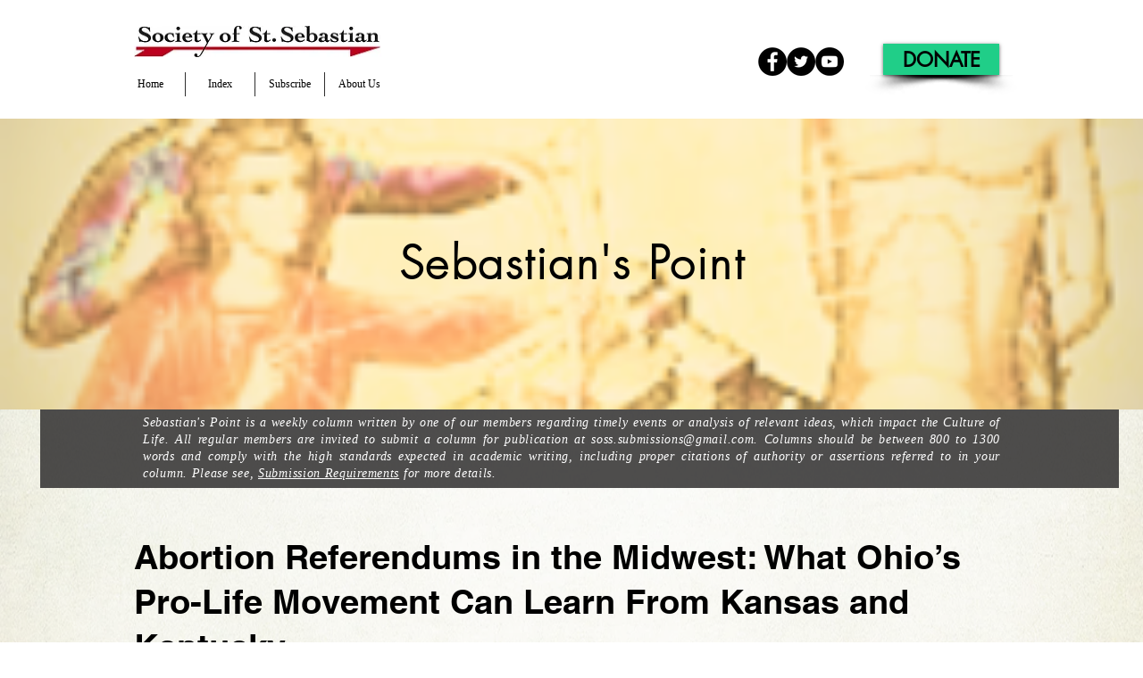

--- FILE ---
content_type: text/html; charset=UTF-8
request_url: https://www.societyofstsebastian.org/ohio-referendum-frazier
body_size: 200275
content:
<!DOCTYPE html>
<html lang="en">
<head>
  
  <!-- SEO Tags -->
  <title>SP/01/24/23/OH-Referendum/Frazier | societyofstsebastian</title>
  <link rel="canonical" href="https://www.societyofstsebastian.org/ohio-referendum-frazier"/>
  <meta property="og:title" content="SP/01/24/23/OH-Referendum/Frazier | societyofstsebastian"/>
  <meta property="og:image" content="https://static.wixstatic.com/media/7841f1_961103abefee4669a2ebd6043d123262%7Emv2.jpg/v1/fit/w_2500,h_1330,al_c/7841f1_961103abefee4669a2ebd6043d123262%7Emv2.jpg"/>
  <meta property="og:image:width" content="2500"/>
  <meta property="og:image:height" content="1330"/>
  <meta property="og:url" content="https://www.societyofstsebastian.org/ohio-referendum-frazier"/>
  <meta property="og:site_name" content="societyofstsebastian"/>
  <meta property="og:type" content="website"/>
  <meta name="twitter:card" content="summary_large_image"/>
  <meta name="twitter:title" content="SP/01/24/23/OH-Referendum/Frazier | societyofstsebastian"/>
  <meta name="twitter:image" content="https://static.wixstatic.com/media/7841f1_961103abefee4669a2ebd6043d123262%7Emv2.jpg/v1/fit/w_2500,h_1330,al_c/7841f1_961103abefee4669a2ebd6043d123262%7Emv2.jpg"/>

  
  <meta charset='utf-8'>
  <meta name="viewport" content="width=device-width, initial-scale=1" id="wixDesktopViewport" />
  <meta http-equiv="X-UA-Compatible" content="IE=edge">
  <meta name="generator" content="Wix.com Website Builder"/>

  <link rel="icon" sizes="192x192" href="https://static.wixstatic.com/media/7841f1_961103abefee4669a2ebd6043d123262%7Emv2.jpg/v1/fill/w_192%2Ch_192%2Clg_1%2Cusm_0.66_1.00_0.01/7841f1_961103abefee4669a2ebd6043d123262%7Emv2.jpg" type="image/jpeg"/>
  <link rel="shortcut icon" href="https://static.wixstatic.com/media/7841f1_961103abefee4669a2ebd6043d123262%7Emv2.jpg/v1/fill/w_192%2Ch_192%2Clg_1%2Cusm_0.66_1.00_0.01/7841f1_961103abefee4669a2ebd6043d123262%7Emv2.jpg" type="image/jpeg"/>
  <link rel="apple-touch-icon" href="https://static.wixstatic.com/media/7841f1_961103abefee4669a2ebd6043d123262%7Emv2.jpg/v1/fill/w_180%2Ch_180%2Clg_1%2Cusm_0.66_1.00_0.01/7841f1_961103abefee4669a2ebd6043d123262%7Emv2.jpg" type="image/jpeg"/>

  <!-- Safari Pinned Tab Icon -->
  <!-- <link rel="mask-icon" href="https://static.wixstatic.com/media/7841f1_961103abefee4669a2ebd6043d123262%7Emv2.jpg/v1/fill/w_192%2Ch_192%2Clg_1%2Cusm_0.66_1.00_0.01/7841f1_961103abefee4669a2ebd6043d123262%7Emv2.jpg"> -->

  <!-- Original trials -->
  


  <!-- Segmenter Polyfill -->
  <script>
    if (!window.Intl || !window.Intl.Segmenter) {
      (function() {
        var script = document.createElement('script');
        script.src = 'https://static.parastorage.com/unpkg/@formatjs/intl-segmenter@11.7.10/polyfill.iife.js';
        document.head.appendChild(script);
      })();
    }
  </script>

  <!-- Legacy Polyfills -->
  <script nomodule="" src="https://static.parastorage.com/unpkg/core-js-bundle@3.2.1/minified.js"></script>
  <script nomodule="" src="https://static.parastorage.com/unpkg/focus-within-polyfill@5.0.9/dist/focus-within-polyfill.js"></script>

  <!-- Performance API Polyfills -->
  <script>
  (function () {
    var noop = function noop() {};
    if ("performance" in window === false) {
      window.performance = {};
    }
    window.performance.mark = performance.mark || noop;
    window.performance.measure = performance.measure || noop;
    if ("now" in window.performance === false) {
      var nowOffset = Date.now();
      if (performance.timing && performance.timing.navigationStart) {
        nowOffset = performance.timing.navigationStart;
      }
      window.performance.now = function now() {
        return Date.now() - nowOffset;
      };
    }
  })();
  </script>

  <!-- Globals Definitions -->
  <script>
    (function () {
      var now = Date.now()
      window.initialTimestamps = {
        initialTimestamp: now,
        initialRequestTimestamp: Math.round(performance.timeOrigin ? performance.timeOrigin : now - performance.now())
      }

      window.thunderboltTag = "libs-releases-GA-local"
      window.thunderboltVersion = "1.16780.0"
    })();
  </script>

  <!-- Essential Viewer Model -->
  <script type="application/json" id="wix-essential-viewer-model">{"fleetConfig":{"fleetName":"thunderbolt-seo-renderer","type":"GA","code":0},"mode":{"qa":false,"enableTestApi":false,"debug":false,"ssrIndicator":false,"ssrOnly":false,"siteAssetsFallback":"enable","versionIndicator":false},"componentsLibrariesTopology":[{"artifactId":"editor-elements","namespace":"wixui","url":"https:\/\/static.parastorage.com\/services\/editor-elements\/1.14853.0"},{"artifactId":"editor-elements","namespace":"dsgnsys","url":"https:\/\/static.parastorage.com\/services\/editor-elements\/1.14853.0"}],"siteFeaturesConfigs":{"sessionManager":{"isRunningInDifferentSiteContext":false}},"language":{"userLanguage":"en"},"siteAssets":{"clientTopology":{"mediaRootUrl":"https:\/\/static.wixstatic.com","staticMediaUrl":"https:\/\/static.wixstatic.com\/media","moduleRepoUrl":"https:\/\/static.parastorage.com\/unpkg","fileRepoUrl":"https:\/\/static.parastorage.com\/services","viewerAppsUrl":"https:\/\/viewer-apps.parastorage.com","viewerAssetsUrl":"https:\/\/viewer-assets.parastorage.com","siteAssetsUrl":"https:\/\/siteassets.parastorage.com","pageJsonServerUrls":["https:\/\/pages.parastorage.com","https:\/\/staticorigin.wixstatic.com","https:\/\/www.societyofstsebastian.org","https:\/\/fallback.wix.com\/wix-html-editor-pages-webapp\/page"],"pathOfTBModulesInFileRepoForFallback":"wix-thunderbolt\/dist\/"}},"siteFeatures":["accessibility","appMonitoring","assetsLoader","businessLogger","captcha","clickHandlerRegistrar","commonConfig","componentsLoader","componentsRegistry","consentPolicy","cyclicTabbing","domSelectors","dynamicPages","environmentWixCodeSdk","environment","locationWixCodeSdk","mpaNavigation","navigationManager","navigationPhases","ooi","pages","panorama","protectedPages","renderer","reporter","routerFetch","router","scrollRestoration","seoWixCodeSdk","seo","sessionManager","siteMembersWixCodeSdk","siteMembers","siteScrollBlocker","siteWixCodeSdk","speculationRules","ssrCache","stores","structureApi","thunderboltInitializer","tpaCommons","translations","usedPlatformApis","warmupData","windowMessageRegistrar","windowWixCodeSdk","wixCustomElementComponent","wixEmbedsApi","componentsReact","platform"],"site":{"externalBaseUrl":"https:\/\/www.societyofstsebastian.org","isSEO":true},"media":{"staticMediaUrl":"https:\/\/static.wixstatic.com\/media","mediaRootUrl":"https:\/\/static.wixstatic.com\/","staticVideoUrl":"https:\/\/video.wixstatic.com\/"},"requestUrl":"https:\/\/www.societyofstsebastian.org\/ohio-referendum-frazier","rollout":{"siteAssetsVersionsRollout":false,"isDACRollout":0,"isTBRollout":false},"commonConfig":{"brand":"wix","host":"VIEWER","bsi":"","consentPolicy":{},"consentPolicyHeader":{},"siteRevision":"6578","renderingFlow":"NONE","language":"en","locale":"en-us"},"interactionSampleRatio":0.01,"dynamicModelUrl":"https:\/\/www.societyofstsebastian.org\/_api\/v2\/dynamicmodel","accessTokensUrl":"https:\/\/www.societyofstsebastian.org\/_api\/v1\/access-tokens","isExcludedFromSecurityExperiments":false,"experiments":{"specs.thunderbolt.hardenFetchAndXHR":true,"specs.thunderbolt.securityExperiments":true}}</script>
  <script>window.viewerModel = JSON.parse(document.getElementById('wix-essential-viewer-model').textContent)</script>

  <script>
    window.commonConfig = viewerModel.commonConfig
  </script>

  
  <!-- BEGIN handleAccessTokens bundle -->

  <script data-url="https://static.parastorage.com/services/wix-thunderbolt/dist/handleAccessTokens.inline.4f2f9a53.bundle.min.js">(()=>{"use strict";function e(e){let{context:o,property:r,value:n,enumerable:i=!0}=e,c=e.get,l=e.set;if(!r||void 0===n&&!c&&!l)return new Error("property and value are required");let a=o||globalThis,s=a?.[r],u={};if(void 0!==n)u.value=n;else{if(c){let e=t(c);e&&(u.get=e)}if(l){let e=t(l);e&&(u.set=e)}}let p={...u,enumerable:i||!1,configurable:!1};void 0!==n&&(p.writable=!1);try{Object.defineProperty(a,r,p)}catch(e){return e instanceof TypeError?s:e}return s}function t(e,t){return"function"==typeof e?e:!0===e?.async&&"function"==typeof e.func?t?async function(t){return e.func(t)}:async function(){return e.func()}:"function"==typeof e?.func?e.func:void 0}try{e({property:"strictDefine",value:e})}catch{}try{e({property:"defineStrictObject",value:r})}catch{}try{e({property:"defineStrictMethod",value:n})}catch{}var o=["toString","toLocaleString","valueOf","constructor","prototype"];function r(t){let{context:n,property:c,propertiesToExclude:l=[],skipPrototype:a=!1,hardenPrototypePropertiesToExclude:s=[]}=t;if(!c)return new Error("property is required");let u=(n||globalThis)[c],p={},f=i(n,c);u&&("object"==typeof u||"function"==typeof u)&&Reflect.ownKeys(u).forEach(t=>{if(!l.includes(t)&&!o.includes(t)){let o=i(u,t);if(o&&(o.writable||o.configurable)){let{value:r,get:n,set:i,enumerable:c=!1}=o,l={};void 0!==r?l.value=r:n?l.get=n:i&&(l.set=i);try{let o=e({context:u,property:t,...l,enumerable:c});p[t]=o}catch(e){if(!(e instanceof TypeError))throw e;try{p[t]=o.value||o.get||o.set}catch{}}}}});let d={originalObject:u,originalProperties:p};if(!a&&void 0!==u?.prototype){let e=r({context:u,property:"prototype",propertiesToExclude:s,skipPrototype:!0});e instanceof Error||(d.originalPrototype=e?.originalObject,d.originalPrototypeProperties=e?.originalProperties)}return e({context:n,property:c,value:u,enumerable:f?.enumerable}),d}function n(t,o){let r=(o||globalThis)[t],n=i(o||globalThis,t);return r&&n&&(n.writable||n.configurable)?(Object.freeze(r),e({context:globalThis,property:t,value:r})):r}function i(e,t){if(e&&t)try{return Reflect.getOwnPropertyDescriptor(e,t)}catch{return}}function c(e){if("string"!=typeof e)return e;try{return decodeURIComponent(e).toLowerCase().trim()}catch{return e.toLowerCase().trim()}}function l(e,t){let o="";if("string"==typeof e)o=e.split("=")[0]?.trim()||"";else{if(!e||"string"!=typeof e.name)return!1;o=e.name}return t.has(c(o)||"")}function a(e,t){let o;return o="string"==typeof e?e.split(";").map(e=>e.trim()).filter(e=>e.length>0):e||[],o.filter(e=>!l(e,t))}var s=null;function u(){return null===s&&(s=typeof Document>"u"?void 0:Object.getOwnPropertyDescriptor(Document.prototype,"cookie")),s}function p(t,o){if(!globalThis?.cookieStore)return;let r=globalThis.cookieStore.get.bind(globalThis.cookieStore),n=globalThis.cookieStore.getAll.bind(globalThis.cookieStore),i=globalThis.cookieStore.set.bind(globalThis.cookieStore),c=globalThis.cookieStore.delete.bind(globalThis.cookieStore);return e({context:globalThis.CookieStore.prototype,property:"get",value:async function(e){return l(("string"==typeof e?e:e.name)||"",t)?null:r.call(this,e)},enumerable:!0}),e({context:globalThis.CookieStore.prototype,property:"getAll",value:async function(){return a(await n.apply(this,Array.from(arguments)),t)},enumerable:!0}),e({context:globalThis.CookieStore.prototype,property:"set",value:async function(){let e=Array.from(arguments);if(!l(1===e.length?e[0].name:e[0],t))return i.apply(this,e);o&&console.warn(o)},enumerable:!0}),e({context:globalThis.CookieStore.prototype,property:"delete",value:async function(){let e=Array.from(arguments);if(!l(1===e.length?e[0].name:e[0],t))return c.apply(this,e)},enumerable:!0}),e({context:globalThis.cookieStore,property:"prototype",value:globalThis.CookieStore.prototype,enumerable:!1}),e({context:globalThis,property:"cookieStore",value:globalThis.cookieStore,enumerable:!0}),{get:r,getAll:n,set:i,delete:c}}var f=["TextEncoder","TextDecoder","XMLHttpRequestEventTarget","EventTarget","URL","JSON","Reflect","Object","Array","Map","Set","WeakMap","WeakSet","Promise","Symbol","Error"],d=["addEventListener","removeEventListener","dispatchEvent","encodeURI","encodeURIComponent","decodeURI","decodeURIComponent"];const y=(e,t)=>{try{const o=t?t.get.call(document):document.cookie;return o.split(";").map(e=>e.trim()).filter(t=>t?.startsWith(e))[0]?.split("=")[1]}catch(e){return""}},g=(e="",t="",o="/")=>`${e}=; ${t?`domain=${t};`:""} max-age=0; path=${o}; expires=Thu, 01 Jan 1970 00:00:01 GMT`;function m(){(function(){if("undefined"!=typeof window){const e=performance.getEntriesByType("navigation")[0];return"back_forward"===(e?.type||"")}return!1})()&&function(){const{counter:e}=function(){const e=b("getItem");if(e){const[t,o]=e.split("-"),r=o?parseInt(o,10):0;if(r>=3){const e=t?Number(t):0;if(Date.now()-e>6e4)return{counter:0}}return{counter:r}}return{counter:0}}();e<3?(!function(e=1){b("setItem",`${Date.now()}-${e}`)}(e+1),window.location.reload()):console.error("ATS: Max reload attempts reached")}()}function b(e,t){try{return sessionStorage[e]("reload",t||"")}catch(e){console.error("ATS: Error calling sessionStorage:",e)}}const h="client-session-bind",v="sec-fetch-unsupported",{experiments:w}=window.viewerModel,T=[h,"client-binding",v,"svSession","smSession","server-session-bind","wixSession2","wixSession3"].map(e=>e.toLowerCase()),{cookie:S}=function(t,o){let r=new Set(t);return e({context:document,property:"cookie",set:{func:e=>function(e,t,o,r){let n=u(),i=c(t.split(";")[0]||"")||"";[...o].every(e=>!i.startsWith(e.toLowerCase()))&&n?.set?n.set.call(e,t):r&&console.warn(r)}(document,e,r,o)},get:{func:()=>function(e,t){let o=u();if(!o?.get)throw new Error("Cookie descriptor or getter not available");return a(o.get.call(e),t).join("; ")}(document,r)},enumerable:!0}),{cookieStore:p(r,o),cookie:u()}}(T),k="tbReady",x="security_overrideGlobals",{experiments:E,siteFeaturesConfigs:C,accessTokensUrl:P}=window.viewerModel,R=P,M={},O=(()=>{const e=y(h,S);if(w["specs.thunderbolt.browserCacheReload"]){y(v,S)||e?b("removeItem"):m()}return(()=>{const e=g(h),t=g(h,location.hostname);S.set.call(document,e),S.set.call(document,t)})(),e})();O&&(M["client-binding"]=O);const D=fetch;addEventListener(k,function e(t){const{logger:o}=t.detail;try{window.tb.init({fetch:D,fetchHeaders:M})}catch(e){const t=new Error("TB003");o.meter(`${x}_${t.message}`,{paramsOverrides:{errorType:x,eventString:t.message}}),window?.viewerModel?.mode.debug&&console.error(e)}finally{removeEventListener(k,e)}}),E["specs.thunderbolt.hardenFetchAndXHR"]||(window.fetchDynamicModel=()=>C.sessionManager.isRunningInDifferentSiteContext?Promise.resolve({}):fetch(R,{credentials:"same-origin",headers:M}).then(function(e){if(!e.ok)throw new Error(`[${e.status}]${e.statusText}`);return e.json()}),window.dynamicModelPromise=window.fetchDynamicModel())})();
//# sourceMappingURL=https://static.parastorage.com/services/wix-thunderbolt/dist/handleAccessTokens.inline.4f2f9a53.bundle.min.js.map</script>

<!-- END handleAccessTokens bundle -->

<!-- BEGIN overrideGlobals bundle -->

<script data-url="https://static.parastorage.com/services/wix-thunderbolt/dist/overrideGlobals.inline.ec13bfcf.bundle.min.js">(()=>{"use strict";function e(e){let{context:r,property:o,value:n,enumerable:i=!0}=e,c=e.get,a=e.set;if(!o||void 0===n&&!c&&!a)return new Error("property and value are required");let l=r||globalThis,u=l?.[o],s={};if(void 0!==n)s.value=n;else{if(c){let e=t(c);e&&(s.get=e)}if(a){let e=t(a);e&&(s.set=e)}}let p={...s,enumerable:i||!1,configurable:!1};void 0!==n&&(p.writable=!1);try{Object.defineProperty(l,o,p)}catch(e){return e instanceof TypeError?u:e}return u}function t(e,t){return"function"==typeof e?e:!0===e?.async&&"function"==typeof e.func?t?async function(t){return e.func(t)}:async function(){return e.func()}:"function"==typeof e?.func?e.func:void 0}try{e({property:"strictDefine",value:e})}catch{}try{e({property:"defineStrictObject",value:o})}catch{}try{e({property:"defineStrictMethod",value:n})}catch{}var r=["toString","toLocaleString","valueOf","constructor","prototype"];function o(t){let{context:n,property:c,propertiesToExclude:a=[],skipPrototype:l=!1,hardenPrototypePropertiesToExclude:u=[]}=t;if(!c)return new Error("property is required");let s=(n||globalThis)[c],p={},f=i(n,c);s&&("object"==typeof s||"function"==typeof s)&&Reflect.ownKeys(s).forEach(t=>{if(!a.includes(t)&&!r.includes(t)){let r=i(s,t);if(r&&(r.writable||r.configurable)){let{value:o,get:n,set:i,enumerable:c=!1}=r,a={};void 0!==o?a.value=o:n?a.get=n:i&&(a.set=i);try{let r=e({context:s,property:t,...a,enumerable:c});p[t]=r}catch(e){if(!(e instanceof TypeError))throw e;try{p[t]=r.value||r.get||r.set}catch{}}}}});let d={originalObject:s,originalProperties:p};if(!l&&void 0!==s?.prototype){let e=o({context:s,property:"prototype",propertiesToExclude:u,skipPrototype:!0});e instanceof Error||(d.originalPrototype=e?.originalObject,d.originalPrototypeProperties=e?.originalProperties)}return e({context:n,property:c,value:s,enumerable:f?.enumerable}),d}function n(t,r){let o=(r||globalThis)[t],n=i(r||globalThis,t);return o&&n&&(n.writable||n.configurable)?(Object.freeze(o),e({context:globalThis,property:t,value:o})):o}function i(e,t){if(e&&t)try{return Reflect.getOwnPropertyDescriptor(e,t)}catch{return}}function c(e){if("string"!=typeof e)return e;try{return decodeURIComponent(e).toLowerCase().trim()}catch{return e.toLowerCase().trim()}}function a(e,t){return e instanceof Headers?e.forEach((r,o)=>{l(o,t)||e.delete(o)}):Object.keys(e).forEach(r=>{l(r,t)||delete e[r]}),e}function l(e,t){return!t.has(c(e)||"")}function u(e,t){let r=!0,o=function(e){let t,r;if(globalThis.Request&&e instanceof Request)t=e.url;else{if("function"!=typeof e?.toString)throw new Error("Unsupported type for url");t=e.toString()}try{return new URL(t).pathname}catch{return r=t.replace(/#.+/gi,"").split("?").shift(),r.startsWith("/")?r:`/${r}`}}(e),n=c(o);return n&&t.some(e=>n.includes(e))&&(r=!1),r}function s(t,r,o){let n=fetch,i=XMLHttpRequest,c=new Set(r);function s(){let e=new i,r=e.open,n=e.setRequestHeader;return e.open=function(){let n=Array.from(arguments),i=n[1];if(n.length<2||u(i,t))return r.apply(e,n);throw new Error(o||`Request not allowed for path ${i}`)},e.setRequestHeader=function(t,r){l(decodeURIComponent(t),c)&&n.call(e,t,r)},e}return e({property:"fetch",value:function(){let e=function(e,t){return globalThis.Request&&e[0]instanceof Request&&e[0]?.headers?a(e[0].headers,t):e[1]?.headers&&a(e[1].headers,t),e}(arguments,c);return u(arguments[0],t)?n.apply(globalThis,Array.from(e)):new Promise((e,t)=>{t(new Error(o||`Request not allowed for path ${arguments[0]}`))})},enumerable:!0}),e({property:"XMLHttpRequest",value:s,enumerable:!0}),Object.keys(i).forEach(e=>{s[e]=i[e]}),{fetch:n,XMLHttpRequest:i}}var p=["TextEncoder","TextDecoder","XMLHttpRequestEventTarget","EventTarget","URL","JSON","Reflect","Object","Array","Map","Set","WeakMap","WeakSet","Promise","Symbol","Error"],f=["addEventListener","removeEventListener","dispatchEvent","encodeURI","encodeURIComponent","decodeURI","decodeURIComponent"];const d=function(){let t=globalThis.open,r=document.open;function o(e,r,o){let n="string"!=typeof e,i=t.call(window,e,r,o);return n||e&&function(e){return e.startsWith("//")&&/(?:[a-z0-9](?:[a-z0-9-]{0,61}[a-z0-9])?\.)+[a-z0-9][a-z0-9-]{0,61}[a-z0-9]/g.test(`${location.protocol}:${e}`)&&(e=`${location.protocol}${e}`),!e.startsWith("http")||new URL(e).hostname===location.hostname}(e)?{}:i}return e({property:"open",value:o,context:globalThis,enumerable:!0}),e({property:"open",value:function(e,t,n){return e?o(e,t,n):r.call(document,e||"",t||"",n||"")},context:document,enumerable:!0}),{open:t,documentOpen:r}},y=function(){let t=document.createElement,r=Element.prototype.setAttribute,o=Element.prototype.setAttributeNS;return e({property:"createElement",context:document,value:function(n,i){let a=t.call(document,n,i);if("iframe"===c(n)){e({property:"srcdoc",context:a,get:()=>"",set:()=>{console.warn("`srcdoc` is not allowed in iframe elements.")}});let t=function(e,t){"srcdoc"!==e.toLowerCase()?r.call(a,e,t):console.warn("`srcdoc` attribute is not allowed to be set.")},n=function(e,t,r){"srcdoc"!==t.toLowerCase()?o.call(a,e,t,r):console.warn("`srcdoc` attribute is not allowed to be set.")};a.setAttribute=t,a.setAttributeNS=n}return a},enumerable:!0}),{createElement:t,setAttribute:r,setAttributeNS:o}},m=["client-binding"],b=["/_api/v1/access-tokens","/_api/v2/dynamicmodel","/_api/one-app-session-web/v3/businesses"],h=function(){let t=setTimeout,r=setInterval;return o("setTimeout",0,globalThis),o("setInterval",0,globalThis),{setTimeout:t,setInterval:r};function o(t,r,o){let n=o||globalThis,i=n[t];if(!i||"function"!=typeof i)throw new Error(`Function ${t} not found or is not a function`);e({property:t,value:function(){let e=Array.from(arguments);if("string"!=typeof e[r])return i.apply(n,e);console.warn(`Calling ${t} with a String Argument at index ${r} is not allowed`)},context:o,enumerable:!0})}},v=function(){if(navigator&&"serviceWorker"in navigator){let t=navigator.serviceWorker.register;return e({context:navigator.serviceWorker,property:"register",value:function(){console.log("Service worker registration is not allowed")},enumerable:!0}),{register:t}}return{}};performance.mark("overrideGlobals started");const{isExcludedFromSecurityExperiments:g,experiments:w}=window.viewerModel,E=!g&&w["specs.thunderbolt.securityExperiments"];try{d(),E&&y(),w["specs.thunderbolt.hardenFetchAndXHR"]&&E&&s(b,m),v(),(e=>{let t=[],r=[];r=r.concat(["TextEncoder","TextDecoder"]),e&&(r=r.concat(["XMLHttpRequestEventTarget","EventTarget"])),r=r.concat(["URL","JSON"]),e&&(t=t.concat(["addEventListener","removeEventListener"])),t=t.concat(["encodeURI","encodeURIComponent","decodeURI","decodeURIComponent"]),r=r.concat(["String","Number"]),e&&r.push("Object"),r=r.concat(["Reflect"]),t.forEach(e=>{n(e),["addEventListener","removeEventListener"].includes(e)&&n(e,document)}),r.forEach(e=>{o({property:e})})})(E),E&&h()}catch(e){window?.viewerModel?.mode.debug&&console.error(e);const t=new Error("TB006");window.fedops?.reportError(t,"security_overrideGlobals"),window.Sentry?window.Sentry.captureException(t):globalThis.defineStrictProperty("sentryBuffer",[t],window,!1)}performance.mark("overrideGlobals ended")})();
//# sourceMappingURL=https://static.parastorage.com/services/wix-thunderbolt/dist/overrideGlobals.inline.ec13bfcf.bundle.min.js.map</script>

<!-- END overrideGlobals bundle -->


  
  <script>
    window.commonConfig = viewerModel.commonConfig

	
  </script>

  <!-- Initial CSS -->
  <style data-url="https://static.parastorage.com/services/wix-thunderbolt/dist/main.347af09f.min.css">@keyframes slide-horizontal-new{0%{transform:translateX(100%)}}@keyframes slide-horizontal-old{80%{opacity:1}to{opacity:0;transform:translateX(-100%)}}@keyframes slide-vertical-new{0%{transform:translateY(-100%)}}@keyframes slide-vertical-old{80%{opacity:1}to{opacity:0;transform:translateY(100%)}}@keyframes out-in-new{0%{opacity:0}}@keyframes out-in-old{to{opacity:0}}:root:active-view-transition{view-transition-name:none}::view-transition{pointer-events:none}:root:active-view-transition::view-transition-new(page-group),:root:active-view-transition::view-transition-old(page-group){animation-duration:.6s;cursor:wait;pointer-events:all}:root:active-view-transition-type(SlideHorizontal)::view-transition-old(page-group){animation:slide-horizontal-old .6s cubic-bezier(.83,0,.17,1) forwards;mix-blend-mode:normal}:root:active-view-transition-type(SlideHorizontal)::view-transition-new(page-group){animation:slide-horizontal-new .6s cubic-bezier(.83,0,.17,1) backwards;mix-blend-mode:normal}:root:active-view-transition-type(SlideVertical)::view-transition-old(page-group){animation:slide-vertical-old .6s cubic-bezier(.83,0,.17,1) forwards;mix-blend-mode:normal}:root:active-view-transition-type(SlideVertical)::view-transition-new(page-group){animation:slide-vertical-new .6s cubic-bezier(.83,0,.17,1) backwards;mix-blend-mode:normal}:root:active-view-transition-type(OutIn)::view-transition-old(page-group){animation:out-in-old .35s cubic-bezier(.22,1,.36,1) forwards}:root:active-view-transition-type(OutIn)::view-transition-new(page-group){animation:out-in-new .35s cubic-bezier(.64,0,.78,0) .35s backwards}@media(prefers-reduced-motion:reduce){::view-transition-group(*),::view-transition-new(*),::view-transition-old(*){animation:none!important}}body,html{background:transparent;border:0;margin:0;outline:0;padding:0;vertical-align:baseline}body{--scrollbar-width:0px;font-family:Arial,Helvetica,sans-serif;font-size:10px}body,html{height:100%}body{overflow-x:auto;overflow-y:scroll}body:not(.responsive) #site-root{min-width:var(--site-width);width:100%}body:not([data-js-loaded]) [data-hide-prejs]{visibility:hidden}interact-element{display:contents}#SITE_CONTAINER{position:relative}:root{--one-unit:1vw;--section-max-width:9999px;--spx-stopper-max:9999px;--spx-stopper-min:0px;--browser-zoom:1}@supports(-webkit-appearance:none) and (stroke-color:transparent){:root{--safari-sticky-fix:opacity;--experimental-safari-sticky-fix:translateZ(0)}}@supports(container-type:inline-size){:root{--one-unit:1cqw}}[id^=oldHoverBox-]{mix-blend-mode:plus-lighter;transition:opacity .5s ease,visibility .5s ease}[data-mesh-id$=inlineContent-gridContainer]:has(>[id^=oldHoverBox-]){isolation:isolate}</style>
<style data-url="https://static.parastorage.com/services/wix-thunderbolt/dist/main.renderer.9cb0985f.min.css">a,abbr,acronym,address,applet,b,big,blockquote,button,caption,center,cite,code,dd,del,dfn,div,dl,dt,em,fieldset,font,footer,form,h1,h2,h3,h4,h5,h6,header,i,iframe,img,ins,kbd,label,legend,li,nav,object,ol,p,pre,q,s,samp,section,small,span,strike,strong,sub,sup,table,tbody,td,tfoot,th,thead,title,tr,tt,u,ul,var{background:transparent;border:0;margin:0;outline:0;padding:0;vertical-align:baseline}input,select,textarea{box-sizing:border-box;font-family:Helvetica,Arial,sans-serif}ol,ul{list-style:none}blockquote,q{quotes:none}ins{text-decoration:none}del{text-decoration:line-through}table{border-collapse:collapse;border-spacing:0}a{cursor:pointer;text-decoration:none}.testStyles{overflow-y:hidden}.reset-button{-webkit-appearance:none;background:none;border:0;color:inherit;font:inherit;line-height:normal;outline:0;overflow:visible;padding:0;-webkit-user-select:none;-moz-user-select:none;-ms-user-select:none}:focus{outline:none}body.device-mobile-optimized:not(.disable-site-overflow){overflow-x:hidden;overflow-y:scroll}body.device-mobile-optimized:not(.responsive) #SITE_CONTAINER{margin-left:auto;margin-right:auto;overflow-x:visible;position:relative;width:320px}body.device-mobile-optimized:not(.responsive):not(.blockSiteScrolling) #SITE_CONTAINER{margin-top:0}body.device-mobile-optimized>*{max-width:100%!important}body.device-mobile-optimized #site-root{overflow-x:hidden;overflow-y:hidden}@supports(overflow:clip){body.device-mobile-optimized #site-root{overflow-x:clip;overflow-y:clip}}body.device-mobile-non-optimized #SITE_CONTAINER #site-root{overflow-x:clip;overflow-y:clip}body.device-mobile-non-optimized.fullScreenMode{background-color:#5f6360}body.device-mobile-non-optimized.fullScreenMode #MOBILE_ACTIONS_MENU,body.device-mobile-non-optimized.fullScreenMode #SITE_BACKGROUND,body.device-mobile-non-optimized.fullScreenMode #site-root,body.fullScreenMode #WIX_ADS{visibility:hidden}body.fullScreenMode{overflow-x:hidden!important;overflow-y:hidden!important}body.fullScreenMode.device-mobile-optimized #TINY_MENU{opacity:0;pointer-events:none}body.fullScreenMode-scrollable.device-mobile-optimized{overflow-x:hidden!important;overflow-y:auto!important}body.fullScreenMode-scrollable.device-mobile-optimized #masterPage,body.fullScreenMode-scrollable.device-mobile-optimized #site-root{overflow-x:hidden!important;overflow-y:hidden!important}body.fullScreenMode-scrollable.device-mobile-optimized #SITE_BACKGROUND,body.fullScreenMode-scrollable.device-mobile-optimized #masterPage{height:auto!important}body.fullScreenMode-scrollable.device-mobile-optimized #masterPage.mesh-layout{height:0!important}body.blockSiteScrolling,body.siteScrollingBlocked{position:fixed;width:100%}body.blockSiteScrolling #SITE_CONTAINER{margin-top:calc(var(--blocked-site-scroll-margin-top)*-1)}#site-root{margin:0 auto;min-height:100%;position:relative;top:var(--wix-ads-height)}#site-root img:not([src]){visibility:hidden}#site-root svg img:not([src]){visibility:visible}.auto-generated-link{color:inherit}#SCROLL_TO_BOTTOM,#SCROLL_TO_TOP{height:0}.has-click-trigger{cursor:pointer}.fullScreenOverlay{bottom:0;display:flex;justify-content:center;left:0;overflow-y:hidden;position:fixed;right:0;top:-60px;z-index:1005}.fullScreenOverlay>.fullScreenOverlayContent{bottom:0;left:0;margin:0 auto;overflow:hidden;position:absolute;right:0;top:60px;transform:translateZ(0)}[data-mesh-id$=centeredContent],[data-mesh-id$=form],[data-mesh-id$=inlineContent]{pointer-events:none;position:relative}[data-mesh-id$=-gridWrapper],[data-mesh-id$=-rotated-wrapper]{pointer-events:none}[data-mesh-id$=-gridContainer]>*,[data-mesh-id$=-rotated-wrapper]>*,[data-mesh-id$=inlineContent]>:not([data-mesh-id$=-gridContainer]){pointer-events:auto}.device-mobile-optimized #masterPage.mesh-layout #SOSP_CONTAINER_CUSTOM_ID{grid-area:2/1/3/2;-ms-grid-row:2;position:relative}#masterPage.mesh-layout{-ms-grid-rows:max-content max-content min-content max-content;-ms-grid-columns:100%;align-items:start;display:-ms-grid;display:grid;grid-template-columns:100%;grid-template-rows:max-content max-content min-content max-content;justify-content:stretch}#masterPage.mesh-layout #PAGES_CONTAINER,#masterPage.mesh-layout #SITE_FOOTER-placeholder,#masterPage.mesh-layout #SITE_FOOTER_WRAPPER,#masterPage.mesh-layout #SITE_HEADER-placeholder,#masterPage.mesh-layout #SITE_HEADER_WRAPPER,#masterPage.mesh-layout #SOSP_CONTAINER_CUSTOM_ID[data-state~=mobileView],#masterPage.mesh-layout #soapAfterPagesContainer,#masterPage.mesh-layout #soapBeforePagesContainer{-ms-grid-row-align:start;-ms-grid-column-align:start;-ms-grid-column:1}#masterPage.mesh-layout #SITE_HEADER-placeholder,#masterPage.mesh-layout #SITE_HEADER_WRAPPER{grid-area:1/1/2/2;-ms-grid-row:1}#masterPage.mesh-layout #PAGES_CONTAINER,#masterPage.mesh-layout #soapAfterPagesContainer,#masterPage.mesh-layout #soapBeforePagesContainer{grid-area:3/1/4/2;-ms-grid-row:3}#masterPage.mesh-layout #soapAfterPagesContainer,#masterPage.mesh-layout #soapBeforePagesContainer{width:100%}#masterPage.mesh-layout #PAGES_CONTAINER{align-self:stretch}#masterPage.mesh-layout main#PAGES_CONTAINER{display:block}#masterPage.mesh-layout #SITE_FOOTER-placeholder,#masterPage.mesh-layout #SITE_FOOTER_WRAPPER{grid-area:4/1/5/2;-ms-grid-row:4}#masterPage.mesh-layout #SITE_PAGES,#masterPage.mesh-layout [data-mesh-id=PAGES_CONTAINERcenteredContent],#masterPage.mesh-layout [data-mesh-id=PAGES_CONTAINERinlineContent]{height:100%}#masterPage.mesh-layout.desktop>*{width:100%}#masterPage.mesh-layout #PAGES_CONTAINER,#masterPage.mesh-layout #SITE_FOOTER,#masterPage.mesh-layout #SITE_FOOTER_WRAPPER,#masterPage.mesh-layout #SITE_HEADER,#masterPage.mesh-layout #SITE_HEADER_WRAPPER,#masterPage.mesh-layout #SITE_PAGES,#masterPage.mesh-layout #masterPageinlineContent{position:relative}#masterPage.mesh-layout #SITE_HEADER{grid-area:1/1/2/2}#masterPage.mesh-layout #SITE_FOOTER{grid-area:4/1/5/2}#masterPage.mesh-layout.overflow-x-clip #SITE_FOOTER,#masterPage.mesh-layout.overflow-x-clip #SITE_HEADER{overflow-x:clip}[data-z-counter]{z-index:0}[data-z-counter="0"]{z-index:auto}.wixSiteProperties{-webkit-font-smoothing:antialiased;-moz-osx-font-smoothing:grayscale}:root{--wst-button-color-fill-primary:rgb(var(--color_48));--wst-button-color-border-primary:rgb(var(--color_49));--wst-button-color-text-primary:rgb(var(--color_50));--wst-button-color-fill-primary-hover:rgb(var(--color_51));--wst-button-color-border-primary-hover:rgb(var(--color_52));--wst-button-color-text-primary-hover:rgb(var(--color_53));--wst-button-color-fill-primary-disabled:rgb(var(--color_54));--wst-button-color-border-primary-disabled:rgb(var(--color_55));--wst-button-color-text-primary-disabled:rgb(var(--color_56));--wst-button-color-fill-secondary:rgb(var(--color_57));--wst-button-color-border-secondary:rgb(var(--color_58));--wst-button-color-text-secondary:rgb(var(--color_59));--wst-button-color-fill-secondary-hover:rgb(var(--color_60));--wst-button-color-border-secondary-hover:rgb(var(--color_61));--wst-button-color-text-secondary-hover:rgb(var(--color_62));--wst-button-color-fill-secondary-disabled:rgb(var(--color_63));--wst-button-color-border-secondary-disabled:rgb(var(--color_64));--wst-button-color-text-secondary-disabled:rgb(var(--color_65));--wst-color-fill-base-1:rgb(var(--color_36));--wst-color-fill-base-2:rgb(var(--color_37));--wst-color-fill-base-shade-1:rgb(var(--color_38));--wst-color-fill-base-shade-2:rgb(var(--color_39));--wst-color-fill-base-shade-3:rgb(var(--color_40));--wst-color-fill-accent-1:rgb(var(--color_41));--wst-color-fill-accent-2:rgb(var(--color_42));--wst-color-fill-accent-3:rgb(var(--color_43));--wst-color-fill-accent-4:rgb(var(--color_44));--wst-color-fill-background-primary:rgb(var(--color_11));--wst-color-fill-background-secondary:rgb(var(--color_12));--wst-color-text-primary:rgb(var(--color_15));--wst-color-text-secondary:rgb(var(--color_14));--wst-color-action:rgb(var(--color_18));--wst-color-disabled:rgb(var(--color_39));--wst-color-title:rgb(var(--color_45));--wst-color-subtitle:rgb(var(--color_46));--wst-color-line:rgb(var(--color_47));--wst-font-style-h2:var(--font_2);--wst-font-style-h3:var(--font_3);--wst-font-style-h4:var(--font_4);--wst-font-style-h5:var(--font_5);--wst-font-style-h6:var(--font_6);--wst-font-style-body-large:var(--font_7);--wst-font-style-body-medium:var(--font_8);--wst-font-style-body-small:var(--font_9);--wst-font-style-body-x-small:var(--font_10);--wst-color-custom-1:rgb(var(--color_13));--wst-color-custom-2:rgb(var(--color_16));--wst-color-custom-3:rgb(var(--color_17));--wst-color-custom-4:rgb(var(--color_19));--wst-color-custom-5:rgb(var(--color_20));--wst-color-custom-6:rgb(var(--color_21));--wst-color-custom-7:rgb(var(--color_22));--wst-color-custom-8:rgb(var(--color_23));--wst-color-custom-9:rgb(var(--color_24));--wst-color-custom-10:rgb(var(--color_25));--wst-color-custom-11:rgb(var(--color_26));--wst-color-custom-12:rgb(var(--color_27));--wst-color-custom-13:rgb(var(--color_28));--wst-color-custom-14:rgb(var(--color_29));--wst-color-custom-15:rgb(var(--color_30));--wst-color-custom-16:rgb(var(--color_31));--wst-color-custom-17:rgb(var(--color_32));--wst-color-custom-18:rgb(var(--color_33));--wst-color-custom-19:rgb(var(--color_34));--wst-color-custom-20:rgb(var(--color_35))}.wix-presets-wrapper{display:contents}</style>

  <meta name="format-detection" content="telephone=no">
  <meta name="skype_toolbar" content="skype_toolbar_parser_compatible">
  
  

  

  

  <!-- head performance data start -->
  
  <!-- head performance data end -->
  

    


    
<style data-href="https://static.parastorage.com/services/editor-elements-library/dist/thunderbolt/rb_wixui.thunderbolt_bootstrap-classic.72e6a2a3.min.css">.PlZyDq{touch-action:manipulation}.uDW_Qe{align-items:center;box-sizing:border-box;display:flex;justify-content:var(--label-align);min-width:100%;text-align:initial;width:-moz-max-content;width:max-content}.uDW_Qe:before{max-width:var(--margin-start,0)}.uDW_Qe:after,.uDW_Qe:before{align-self:stretch;content:"";flex-grow:1}.uDW_Qe:after{max-width:var(--margin-end,0)}.FubTgk{height:100%}.FubTgk .uDW_Qe{border-radius:var(--corvid-border-radius,var(--rd,0));bottom:0;box-shadow:var(--shd,0 1px 4px rgba(0,0,0,.6));left:0;position:absolute;right:0;top:0;transition:var(--trans1,border-color .4s ease 0s,background-color .4s ease 0s)}.FubTgk .uDW_Qe:link,.FubTgk .uDW_Qe:visited{border-color:transparent}.FubTgk .l7_2fn{color:var(--corvid-color,rgb(var(--txt,var(--color_15,color_15))));font:var(--fnt,var(--font_5));margin:0;position:relative;transition:var(--trans2,color .4s ease 0s);white-space:nowrap}.FubTgk[aria-disabled=false] .uDW_Qe{background-color:var(--corvid-background-color,rgba(var(--bg,var(--color_17,color_17)),var(--alpha-bg,1)));border:solid var(--corvid-border-color,rgba(var(--brd,var(--color_15,color_15)),var(--alpha-brd,1))) var(--corvid-border-width,var(--brw,0));cursor:pointer!important}:host(.device-mobile-optimized) .FubTgk[aria-disabled=false]:active .uDW_Qe,body.device-mobile-optimized .FubTgk[aria-disabled=false]:active .uDW_Qe{background-color:var(--corvid-hover-background-color,rgba(var(--bgh,var(--color_18,color_18)),var(--alpha-bgh,1)));border-color:var(--corvid-hover-border-color,rgba(var(--brdh,var(--color_15,color_15)),var(--alpha-brdh,1)))}:host(.device-mobile-optimized) .FubTgk[aria-disabled=false]:active .l7_2fn,body.device-mobile-optimized .FubTgk[aria-disabled=false]:active .l7_2fn{color:var(--corvid-hover-color,rgb(var(--txth,var(--color_15,color_15))))}:host(:not(.device-mobile-optimized)) .FubTgk[aria-disabled=false]:hover .uDW_Qe,body:not(.device-mobile-optimized) .FubTgk[aria-disabled=false]:hover .uDW_Qe{background-color:var(--corvid-hover-background-color,rgba(var(--bgh,var(--color_18,color_18)),var(--alpha-bgh,1)));border-color:var(--corvid-hover-border-color,rgba(var(--brdh,var(--color_15,color_15)),var(--alpha-brdh,1)))}:host(:not(.device-mobile-optimized)) .FubTgk[aria-disabled=false]:hover .l7_2fn,body:not(.device-mobile-optimized) .FubTgk[aria-disabled=false]:hover .l7_2fn{color:var(--corvid-hover-color,rgb(var(--txth,var(--color_15,color_15))))}.FubTgk[aria-disabled=true] .uDW_Qe{background-color:var(--corvid-disabled-background-color,rgba(var(--bgd,204,204,204),var(--alpha-bgd,1)));border-color:var(--corvid-disabled-border-color,rgba(var(--brdd,204,204,204),var(--alpha-brdd,1)));border-style:solid;border-width:var(--corvid-border-width,var(--brw,0))}.FubTgk[aria-disabled=true] .l7_2fn{color:var(--corvid-disabled-color,rgb(var(--txtd,255,255,255)))}.uUxqWY{align-items:center;box-sizing:border-box;display:flex;justify-content:var(--label-align);min-width:100%;text-align:initial;width:-moz-max-content;width:max-content}.uUxqWY:before{max-width:var(--margin-start,0)}.uUxqWY:after,.uUxqWY:before{align-self:stretch;content:"";flex-grow:1}.uUxqWY:after{max-width:var(--margin-end,0)}.Vq4wYb[aria-disabled=false] .uUxqWY{cursor:pointer}:host(.device-mobile-optimized) .Vq4wYb[aria-disabled=false]:active .wJVzSK,body.device-mobile-optimized .Vq4wYb[aria-disabled=false]:active .wJVzSK{color:var(--corvid-hover-color,rgb(var(--txth,var(--color_15,color_15))));transition:var(--trans,color .4s ease 0s)}:host(:not(.device-mobile-optimized)) .Vq4wYb[aria-disabled=false]:hover .wJVzSK,body:not(.device-mobile-optimized) .Vq4wYb[aria-disabled=false]:hover .wJVzSK{color:var(--corvid-hover-color,rgb(var(--txth,var(--color_15,color_15))));transition:var(--trans,color .4s ease 0s)}.Vq4wYb .uUxqWY{bottom:0;left:0;position:absolute;right:0;top:0}.Vq4wYb .wJVzSK{color:var(--corvid-color,rgb(var(--txt,var(--color_15,color_15))));font:var(--fnt,var(--font_5));transition:var(--trans,color .4s ease 0s);white-space:nowrap}.Vq4wYb[aria-disabled=true] .wJVzSK{color:var(--corvid-disabled-color,rgb(var(--txtd,255,255,255)))}:host(:not(.device-mobile-optimized)) .CohWsy,body:not(.device-mobile-optimized) .CohWsy{display:flex}:host(:not(.device-mobile-optimized)) .V5AUxf,body:not(.device-mobile-optimized) .V5AUxf{-moz-column-gap:var(--margin);column-gap:var(--margin);direction:var(--direction);display:flex;margin:0 auto;position:relative;width:calc(100% - var(--padding)*2)}:host(:not(.device-mobile-optimized)) .V5AUxf>*,body:not(.device-mobile-optimized) .V5AUxf>*{direction:ltr;flex:var(--column-flex) 1 0%;left:0;margin-bottom:var(--padding);margin-top:var(--padding);min-width:0;position:relative;top:0}:host(.device-mobile-optimized) .V5AUxf,body.device-mobile-optimized .V5AUxf{display:block;padding-bottom:var(--padding-y);padding-left:var(--padding-x,0);padding-right:var(--padding-x,0);padding-top:var(--padding-y);position:relative}:host(.device-mobile-optimized) .V5AUxf>*,body.device-mobile-optimized .V5AUxf>*{margin-bottom:var(--margin);position:relative}:host(.device-mobile-optimized) .V5AUxf>:first-child,body.device-mobile-optimized .V5AUxf>:first-child{margin-top:var(--firstChildMarginTop,0)}:host(.device-mobile-optimized) .V5AUxf>:last-child,body.device-mobile-optimized .V5AUxf>:last-child{margin-bottom:var(--lastChildMarginBottom)}.LIhNy3{backface-visibility:hidden}.jhxvbR,.mtrorN{display:block;height:100%;width:100%}.jhxvbR img{max-width:var(--wix-img-max-width,100%)}.jhxvbR[data-animate-blur] img{filter:blur(9px);transition:filter .8s ease-in}.jhxvbR[data-animate-blur] img[data-load-done]{filter:none}.if7Vw2{height:100%;left:0;-webkit-mask-image:var(--mask-image,none);mask-image:var(--mask-image,none);-webkit-mask-position:var(--mask-position,0);mask-position:var(--mask-position,0);-webkit-mask-repeat:var(--mask-repeat,no-repeat);mask-repeat:var(--mask-repeat,no-repeat);-webkit-mask-size:var(--mask-size,100%);mask-size:var(--mask-size,100%);overflow:hidden;pointer-events:var(--fill-layer-background-media-pointer-events);position:absolute;top:0;width:100%}.if7Vw2.f0uTJH{clip:rect(0,auto,auto,0)}.if7Vw2 .i1tH8h{height:100%;position:absolute;top:0;width:100%}.if7Vw2 .DXi4PB{height:var(--fill-layer-image-height,100%);opacity:var(--fill-layer-image-opacity)}.if7Vw2 .DXi4PB img{height:100%;width:100%}@supports(-webkit-hyphens:none){.if7Vw2.f0uTJH{clip:auto;-webkit-clip-path:inset(0)}}.wG8dni{height:100%}.tcElKx{background-color:var(--bg-overlay-color);background-image:var(--bg-gradient);transition:var(--inherit-transition)}.ImALHf,.Ybjs9b{opacity:var(--fill-layer-video-opacity)}.UWmm3w{bottom:var(--media-padding-bottom);height:var(--media-padding-height);position:absolute;top:var(--media-padding-top);width:100%}.Yjj1af{transform:scale(var(--scale,1));transition:var(--transform-duration,transform 0s)}.ImALHf{height:100%;position:relative;width:100%}.KCM6zk{opacity:var(--fill-layer-video-opacity,var(--fill-layer-image-opacity,1))}.KCM6zk .DXi4PB,.KCM6zk .ImALHf,.KCM6zk .Ybjs9b{opacity:1}._uqPqy{clip-path:var(--fill-layer-clip)}._uqPqy,.eKyYhK{position:absolute;top:0}._uqPqy,.eKyYhK,.x0mqQS img{height:100%;width:100%}.pnCr6P{opacity:0}.blf7sp,.pnCr6P{position:absolute;top:0}.blf7sp{height:0;left:0;overflow:hidden;width:0}.rWP3Gv{left:0;pointer-events:var(--fill-layer-background-media-pointer-events);position:var(--fill-layer-background-media-position)}.Tr4n3d,.rWP3Gv,.wRqk6s{height:100%;top:0;width:100%}.wRqk6s{position:absolute}.Tr4n3d{background-color:var(--fill-layer-background-overlay-color);opacity:var(--fill-layer-background-overlay-blend-opacity-fallback,1);position:var(--fill-layer-background-overlay-position);transform:var(--fill-layer-background-overlay-transform)}@supports(mix-blend-mode:overlay){.Tr4n3d{mix-blend-mode:var(--fill-layer-background-overlay-blend-mode);opacity:var(--fill-layer-background-overlay-blend-opacity,1)}}.VXAmO2{--divider-pin-height__:min(1,calc(var(--divider-layers-pin-factor__) + 1));--divider-pin-layer-height__:var( --divider-layers-pin-factor__ );--divider-pin-border__:min(1,calc(var(--divider-layers-pin-factor__) / -1 + 1));height:calc(var(--divider-height__) + var(--divider-pin-height__)*var(--divider-layers-size__)*var(--divider-layers-y__))}.VXAmO2,.VXAmO2 .dy3w_9{left:0;position:absolute;width:100%}.VXAmO2 .dy3w_9{--divider-layer-i__:var(--divider-layer-i,0);background-position:left calc(50% + var(--divider-offset-x__) + var(--divider-layers-x__)*var(--divider-layer-i__)) bottom;background-repeat:repeat-x;border-bottom-style:solid;border-bottom-width:calc(var(--divider-pin-border__)*var(--divider-layer-i__)*var(--divider-layers-y__));height:calc(var(--divider-height__) + var(--divider-pin-layer-height__)*var(--divider-layer-i__)*var(--divider-layers-y__));opacity:calc(1 - var(--divider-layer-i__)/(var(--divider-layer-i__) + 1))}.UORcXs{--divider-height__:var(--divider-top-height,auto);--divider-offset-x__:var(--divider-top-offset-x,0px);--divider-layers-size__:var(--divider-top-layers-size,0);--divider-layers-y__:var(--divider-top-layers-y,0px);--divider-layers-x__:var(--divider-top-layers-x,0px);--divider-layers-pin-factor__:var(--divider-top-layers-pin-factor,0);border-top:var(--divider-top-padding,0) solid var(--divider-top-color,currentColor);opacity:var(--divider-top-opacity,1);top:0;transform:var(--divider-top-flip,scaleY(-1))}.UORcXs .dy3w_9{background-image:var(--divider-top-image,none);background-size:var(--divider-top-size,contain);border-color:var(--divider-top-color,currentColor);bottom:0;filter:var(--divider-top-filter,none)}.UORcXs .dy3w_9[data-divider-layer="1"]{display:var(--divider-top-layer-1-display,block)}.UORcXs .dy3w_9[data-divider-layer="2"]{display:var(--divider-top-layer-2-display,block)}.UORcXs .dy3w_9[data-divider-layer="3"]{display:var(--divider-top-layer-3-display,block)}.Io4VUz{--divider-height__:var(--divider-bottom-height,auto);--divider-offset-x__:var(--divider-bottom-offset-x,0px);--divider-layers-size__:var(--divider-bottom-layers-size,0);--divider-layers-y__:var(--divider-bottom-layers-y,0px);--divider-layers-x__:var(--divider-bottom-layers-x,0px);--divider-layers-pin-factor__:var(--divider-bottom-layers-pin-factor,0);border-bottom:var(--divider-bottom-padding,0) solid var(--divider-bottom-color,currentColor);bottom:0;opacity:var(--divider-bottom-opacity,1);transform:var(--divider-bottom-flip,none)}.Io4VUz .dy3w_9{background-image:var(--divider-bottom-image,none);background-size:var(--divider-bottom-size,contain);border-color:var(--divider-bottom-color,currentColor);bottom:0;filter:var(--divider-bottom-filter,none)}.Io4VUz .dy3w_9[data-divider-layer="1"]{display:var(--divider-bottom-layer-1-display,block)}.Io4VUz .dy3w_9[data-divider-layer="2"]{display:var(--divider-bottom-layer-2-display,block)}.Io4VUz .dy3w_9[data-divider-layer="3"]{display:var(--divider-bottom-layer-3-display,block)}.YzqVVZ{overflow:visible;position:relative}.mwF7X1{backface-visibility:hidden}.YGilLk{cursor:pointer}.Tj01hh{display:block}.MW5IWV,.Tj01hh{height:100%;width:100%}.MW5IWV{left:0;-webkit-mask-image:var(--mask-image,none);mask-image:var(--mask-image,none);-webkit-mask-position:var(--mask-position,0);mask-position:var(--mask-position,0);-webkit-mask-repeat:var(--mask-repeat,no-repeat);mask-repeat:var(--mask-repeat,no-repeat);-webkit-mask-size:var(--mask-size,100%);mask-size:var(--mask-size,100%);overflow:hidden;pointer-events:var(--fill-layer-background-media-pointer-events);position:absolute;top:0}.MW5IWV.N3eg0s{clip:rect(0,auto,auto,0)}.MW5IWV .Kv1aVt{height:100%;position:absolute;top:0;width:100%}.MW5IWV .dLPlxY{height:var(--fill-layer-image-height,100%);opacity:var(--fill-layer-image-opacity)}.MW5IWV .dLPlxY img{height:100%;width:100%}@supports(-webkit-hyphens:none){.MW5IWV.N3eg0s{clip:auto;-webkit-clip-path:inset(0)}}.VgO9Yg{height:100%}.LWbAav{background-color:var(--bg-overlay-color);background-image:var(--bg-gradient);transition:var(--inherit-transition)}.K_YxMd,.yK6aSC{opacity:var(--fill-layer-video-opacity)}.NGjcJN{bottom:var(--media-padding-bottom);height:var(--media-padding-height);position:absolute;top:var(--media-padding-top);width:100%}.mNGsUM{transform:scale(var(--scale,1));transition:var(--transform-duration,transform 0s)}.K_YxMd{height:100%;position:relative;width:100%}wix-media-canvas{display:block;height:100%}.I8xA4L{opacity:var(--fill-layer-video-opacity,var(--fill-layer-image-opacity,1))}.I8xA4L .K_YxMd,.I8xA4L .dLPlxY,.I8xA4L .yK6aSC{opacity:1}.bX9O_S{clip-path:var(--fill-layer-clip)}.Z_wCwr,.bX9O_S{position:absolute;top:0}.Jxk_UL img,.Z_wCwr,.bX9O_S{height:100%;width:100%}.K8MSra{opacity:0}.K8MSra,.YTb3b4{position:absolute;top:0}.YTb3b4{height:0;left:0;overflow:hidden;width:0}.SUz0WK{left:0;pointer-events:var(--fill-layer-background-media-pointer-events);position:var(--fill-layer-background-media-position)}.FNxOn5,.SUz0WK,.m4khSP{height:100%;top:0;width:100%}.FNxOn5{position:absolute}.m4khSP{background-color:var(--fill-layer-background-overlay-color);opacity:var(--fill-layer-background-overlay-blend-opacity-fallback,1);position:var(--fill-layer-background-overlay-position);transform:var(--fill-layer-background-overlay-transform)}@supports(mix-blend-mode:overlay){.m4khSP{mix-blend-mode:var(--fill-layer-background-overlay-blend-mode);opacity:var(--fill-layer-background-overlay-blend-opacity,1)}}._C0cVf{bottom:0;left:0;position:absolute;right:0;top:0;width:100%}.hFwGTD{transform:translateY(-100%);transition:.2s ease-in}.IQgXoP{transition:.2s}.Nr3Nid{opacity:0;transition:.2s ease-in}.Nr3Nid.l4oO6c{z-index:-1!important}.iQuoC4{opacity:1;transition:.2s}.CJF7A2{height:auto}.CJF7A2,.U4Bvut{position:relative;width:100%}:host(:not(.device-mobile-optimized)) .G5K6X8,body:not(.device-mobile-optimized) .G5K6X8{margin-left:calc((100% - var(--site-width))/2);width:var(--site-width)}.xU8fqS[data-focuscycled=active]{outline:1px solid transparent}.xU8fqS[data-focuscycled=active]:not(:focus-within){outline:2px solid transparent;transition:outline .01s ease}.xU8fqS ._4XcTfy{background-color:var(--screenwidth-corvid-background-color,rgba(var(--bg,var(--color_11,color_11)),var(--alpha-bg,1)));border-bottom:var(--brwb,0) solid var(--screenwidth-corvid-border-color,rgba(var(--brd,var(--color_15,color_15)),var(--alpha-brd,1)));border-top:var(--brwt,0) solid var(--screenwidth-corvid-border-color,rgba(var(--brd,var(--color_15,color_15)),var(--alpha-brd,1)));bottom:0;box-shadow:var(--shd,0 0 5px rgba(0,0,0,.7));left:0;position:absolute;right:0;top:0}.xU8fqS .gUbusX{background-color:rgba(var(--bgctr,var(--color_11,color_11)),var(--alpha-bgctr,1));border-radius:var(--rd,0);bottom:var(--brwb,0);top:var(--brwt,0)}.xU8fqS .G5K6X8,.xU8fqS .gUbusX{left:0;position:absolute;right:0}.xU8fqS .G5K6X8{bottom:0;top:0}:host(.device-mobile-optimized) .xU8fqS .G5K6X8,body.device-mobile-optimized .xU8fqS .G5K6X8{left:10px;right:10px}.SPY_vo{pointer-events:none}.BmZ5pC{min-height:calc(100vh - var(--wix-ads-height));min-width:var(--site-width);position:var(--bg-position);top:var(--wix-ads-height)}.BmZ5pC,.nTOEE9{height:100%;width:100%}.nTOEE9{overflow:hidden;position:relative}.nTOEE9.sqUyGm:hover{cursor:url([data-uri]),auto}.nTOEE9.C_JY0G:hover{cursor:url([data-uri]),auto}.RZQnmg{background-color:rgb(var(--color_11));border-radius:50%;bottom:12px;height:40px;opacity:0;pointer-events:none;position:absolute;right:12px;width:40px}.RZQnmg path{fill:rgb(var(--color_15))}.RZQnmg:focus{cursor:auto;opacity:1;pointer-events:auto}.rYiAuL{cursor:pointer}.gSXewE{height:0;left:0;overflow:hidden;top:0;width:0}.OJQ_3L,.gSXewE{position:absolute}.OJQ_3L{background-color:rgb(var(--color_11));border-radius:300px;bottom:0;cursor:pointer;height:40px;margin:16px 16px;opacity:0;pointer-events:none;right:0;width:40px}.OJQ_3L path{fill:rgb(var(--color_12))}.OJQ_3L:focus{cursor:auto;opacity:1;pointer-events:auto}.j7pOnl{box-sizing:border-box;height:100%;width:100%}.BI8PVQ{min-height:var(--image-min-height);min-width:var(--image-min-width)}.BI8PVQ img,img.BI8PVQ{filter:var(--filter-effect-svg-url);-webkit-mask-image:var(--mask-image,none);mask-image:var(--mask-image,none);-webkit-mask-position:var(--mask-position,0);mask-position:var(--mask-position,0);-webkit-mask-repeat:var(--mask-repeat,no-repeat);mask-repeat:var(--mask-repeat,no-repeat);-webkit-mask-size:var(--mask-size,100% 100%);mask-size:var(--mask-size,100% 100%);-o-object-position:var(--object-position);object-position:var(--object-position)}.MazNVa{left:var(--left,auto);position:var(--position-fixed,static);top:var(--top,auto);z-index:var(--z-index,auto)}.MazNVa .BI8PVQ img{box-shadow:0 0 0 #000;position:static;-webkit-user-select:none;-moz-user-select:none;-ms-user-select:none;user-select:none}.MazNVa .j7pOnl{display:block;overflow:hidden}.MazNVa .BI8PVQ{overflow:hidden}.c7cMWz{bottom:0;left:0;position:absolute;right:0;top:0}.FVGvCX{height:auto;position:relative;width:100%}body:not(.responsive) .zK7MhX{align-self:start;grid-area:1/1/1/1;height:100%;justify-self:stretch;left:0;position:relative}:host(:not(.device-mobile-optimized)) .c7cMWz,body:not(.device-mobile-optimized) .c7cMWz{margin-left:calc((100% - var(--site-width))/2);width:var(--site-width)}.fEm0Bo .c7cMWz{background-color:rgba(var(--bg,var(--color_11,color_11)),var(--alpha-bg,1));overflow:hidden}:host(.device-mobile-optimized) .c7cMWz,body.device-mobile-optimized .c7cMWz{left:10px;right:10px}.PFkO7r{bottom:0;left:0;position:absolute;right:0;top:0}.HT5ybB{height:auto;position:relative;width:100%}body:not(.responsive) .dBAkHi{align-self:start;grid-area:1/1/1/1;height:100%;justify-self:stretch;left:0;position:relative}:host(:not(.device-mobile-optimized)) .PFkO7r,body:not(.device-mobile-optimized) .PFkO7r{margin-left:calc((100% - var(--site-width))/2);width:var(--site-width)}:host(.device-mobile-optimized) .PFkO7r,body.device-mobile-optimized .PFkO7r{left:10px;right:10px}</style>
<style data-href="https://static.parastorage.com/services/editor-elements-library/dist/thunderbolt/rb_wixui.thunderbolt[DropDownMenu_TextSeparatorsMenuButtonSkin].8efdb0b0.min.css">._pfxlW{clip-path:inset(50%);height:24px;position:absolute;width:24px}._pfxlW:active,._pfxlW:focus{clip-path:unset;right:0;top:50%;transform:translateY(-50%)}._pfxlW.RG3k61{transform:translateY(-50%) rotate(180deg)}.EFUBGn,.rhHoTC{box-sizing:border-box;height:100%;overflow:visible;position:relative;width:auto}.EFUBGn[data-state~=header] a,.EFUBGn[data-state~=header] div,[data-state~=header].rhHoTC a,[data-state~=header].rhHoTC div{cursor:default!important}.EFUBGn .wIGMae,.rhHoTC .wIGMae{display:inline-block;height:100%;width:100%}.rhHoTC{--display:inline-block;border-left:1px solid rgba(var(--sep,var(--color_15,color_15)),var(--alpha-sep,1));cursor:pointer;display:var(--display);font:var(--fnt,var(--font_1))}.rhHoTC .aWTgIN{color:rgb(var(--txt,var(--color_15,color_15)));display:inline-block;padding:0 10px;transition:var(--trans,color .4s ease 0s)}.rhHoTC .Zw7XIs{padding:0 var(--pad,5px)}.rhHoTC:first-child[data-direction=ltr],.rhHoTC:last-child[data-direction=rtl],.rhHoTC[data-listposition=lonely]{border:0}.rhHoTC[data-state~=link]:hover .aWTgIN,.rhHoTC[data-state~=over] .aWTgIN{color:rgb(var(--txth,var(--color_14,color_14)));transition:var(--trans,color .4s ease 0s)}.rhHoTC[data-state~=selected] .aWTgIN{color:rgb(var(--txts,var(--color_14,color_14)));transition:var(--trans,color .4s ease 0s)}.rhHoTC[data-state~=drop]{border:0;border-top:1px solid rgba(var(--sep,var(--color_15,color_15)),var(--alpha-sep,1));display:block;width:100%}.rhHoTC[data-state~=drop] .aWTgIN{display:inline-block;padding:0 .5em}.rhHoTC[data-state~=drop] .Zw7XIs{padding:0}.rhHoTC[data-listposition=dropLonely],.rhHoTC[data-listposition=top]{border:0}.GUSTu5{overflow-x:hidden}.GUSTu5 .ONlyPu{display:flex;flex-direction:column;height:100%;width:100%}.GUSTu5 .ONlyPu .BStpMp{flex:1}.GUSTu5 .ONlyPu .qDaKPQ{height:calc(100% - (var(--menuTotalBordersY, 0px)));overflow:visible;white-space:nowrap;width:calc(100% - (var(--menuTotalBordersX, 0px)))}.GUSTu5 .ONlyPu .qDaKPQ .JAo9_G,.GUSTu5 .ONlyPu .qDaKPQ .XFe7yJ{direction:var(--menu-direction);display:inline-block;text-align:var(--menu-align,var(--align))}.GUSTu5 .ONlyPu .qDaKPQ .iFrTrN{display:block;width:100%}.GUSTu5 .A4aeYo{direction:var(--submenus-direction);display:block;opacity:1;text-align:var(--submenus-align,var(--align));z-index:99999}.GUSTu5 .A4aeYo .ByVsPT{display:inherit;overflow:visible;visibility:inherit;white-space:nowrap;width:auto}.GUSTu5 .A4aeYo.PxlFWD{transition:visibility;transition-delay:.2s;visibility:visible}.GUSTu5 .A4aeYo .XFe7yJ{display:inline-block}.GUSTu5 .Iw9hvp{display:none}.nYRjqR>nav{bottom:0;left:0;right:0;top:0}.nYRjqR .A4aeYo,.nYRjqR .qDaKPQ,.nYRjqR>nav{position:absolute}.nYRjqR .A4aeYo{margin-top:7px;visibility:hidden}.nYRjqR [data-dropmode=dropUp] .A4aeYo{margin-bottom:7px;margin-top:0}.nYRjqR .ByVsPT{background-color:rgba(var(--bgDrop,var(--color_11,color_11)),var(--alpha-bgDrop,1));border-radius:var(--rd,0);box-shadow:var(--shd,0 1px 4px rgba(0,0,0,.6))}</style>
<style data-href="https://static.parastorage.com/services/editor-elements-library/dist/thunderbolt/rb_wixui.thunderbolt_bootstrap.a1b00b19.min.css">.cwL6XW{cursor:pointer}.sNF2R0{opacity:0}.hLoBV3{transition:opacity var(--transition-duration) cubic-bezier(.37,0,.63,1)}.Rdf41z,.hLoBV3{opacity:1}.ftlZWo{transition:opacity var(--transition-duration) cubic-bezier(.37,0,.63,1)}.ATGlOr,.ftlZWo{opacity:0}.KQSXD0{transition:opacity var(--transition-duration) cubic-bezier(.64,0,.78,0)}.KQSXD0,.pagQKE{opacity:1}._6zG5H{opacity:0;transition:opacity var(--transition-duration) cubic-bezier(.22,1,.36,1)}.BB49uC{transform:translateX(100%)}.j9xE1V{transition:transform var(--transition-duration) cubic-bezier(.87,0,.13,1)}.ICs7Rs,.j9xE1V{transform:translateX(0)}.DxijZJ{transition:transform var(--transition-duration) cubic-bezier(.87,0,.13,1)}.B5kjYq,.DxijZJ{transform:translateX(-100%)}.cJijIV{transition:transform var(--transition-duration) cubic-bezier(.87,0,.13,1)}.cJijIV,.hOxaWM{transform:translateX(0)}.T9p3fN{transform:translateX(100%);transition:transform var(--transition-duration) cubic-bezier(.87,0,.13,1)}.qDxYJm{transform:translateY(100%)}.aA9V0P{transition:transform var(--transition-duration) cubic-bezier(.87,0,.13,1)}.YPXPAS,.aA9V0P{transform:translateY(0)}.Xf2zsA{transition:transform var(--transition-duration) cubic-bezier(.87,0,.13,1)}.Xf2zsA,.y7Kt7s{transform:translateY(-100%)}.EeUgMu{transition:transform var(--transition-duration) cubic-bezier(.87,0,.13,1)}.EeUgMu,.fdHrtm{transform:translateY(0)}.WIFaG4{transform:translateY(100%);transition:transform var(--transition-duration) cubic-bezier(.87,0,.13,1)}body:not(.responsive) .JsJXaX{overflow-x:clip}:root:active-view-transition .JsJXaX{view-transition-name:page-group}.AnQkDU{display:grid;grid-template-columns:1fr;grid-template-rows:1fr;height:100%}.AnQkDU>div{align-self:stretch!important;grid-area:1/1/2/2;justify-self:stretch!important}.StylableButton2545352419__root{-archetype:box;border:none;box-sizing:border-box;cursor:pointer;display:block;height:100%;min-height:10px;min-width:10px;padding:0;touch-action:manipulation;width:100%}.StylableButton2545352419__root[disabled]{pointer-events:none}.StylableButton2545352419__root:not(:hover):not([disabled]).StylableButton2545352419--hasBackgroundColor{background-color:var(--corvid-background-color)!important}.StylableButton2545352419__root:hover:not([disabled]).StylableButton2545352419--hasHoverBackgroundColor{background-color:var(--corvid-hover-background-color)!important}.StylableButton2545352419__root:not(:hover)[disabled].StylableButton2545352419--hasDisabledBackgroundColor{background-color:var(--corvid-disabled-background-color)!important}.StylableButton2545352419__root:not(:hover):not([disabled]).StylableButton2545352419--hasBorderColor{border-color:var(--corvid-border-color)!important}.StylableButton2545352419__root:hover:not([disabled]).StylableButton2545352419--hasHoverBorderColor{border-color:var(--corvid-hover-border-color)!important}.StylableButton2545352419__root:not(:hover)[disabled].StylableButton2545352419--hasDisabledBorderColor{border-color:var(--corvid-disabled-border-color)!important}.StylableButton2545352419__root.StylableButton2545352419--hasBorderRadius{border-radius:var(--corvid-border-radius)!important}.StylableButton2545352419__root.StylableButton2545352419--hasBorderWidth{border-width:var(--corvid-border-width)!important}.StylableButton2545352419__root:not(:hover):not([disabled]).StylableButton2545352419--hasColor,.StylableButton2545352419__root:not(:hover):not([disabled]).StylableButton2545352419--hasColor .StylableButton2545352419__label{color:var(--corvid-color)!important}.StylableButton2545352419__root:hover:not([disabled]).StylableButton2545352419--hasHoverColor,.StylableButton2545352419__root:hover:not([disabled]).StylableButton2545352419--hasHoverColor .StylableButton2545352419__label{color:var(--corvid-hover-color)!important}.StylableButton2545352419__root:not(:hover)[disabled].StylableButton2545352419--hasDisabledColor,.StylableButton2545352419__root:not(:hover)[disabled].StylableButton2545352419--hasDisabledColor .StylableButton2545352419__label{color:var(--corvid-disabled-color)!important}.StylableButton2545352419__link{-archetype:box;box-sizing:border-box;color:#000;text-decoration:none}.StylableButton2545352419__container{align-items:center;display:flex;flex-basis:auto;flex-direction:row;flex-grow:1;height:100%;justify-content:center;overflow:hidden;transition:all .2s ease,visibility 0s;width:100%}.StylableButton2545352419__label{-archetype:text;-controller-part-type:LayoutChildDisplayDropdown,LayoutFlexChildSpacing(first);max-width:100%;min-width:1.8em;overflow:hidden;text-align:center;text-overflow:ellipsis;transition:inherit;white-space:nowrap}.StylableButton2545352419__root.StylableButton2545352419--isMaxContent .StylableButton2545352419__label{text-overflow:unset}.StylableButton2545352419__root.StylableButton2545352419--isWrapText .StylableButton2545352419__label{min-width:10px;overflow-wrap:break-word;white-space:break-spaces;word-break:break-word}.StylableButton2545352419__icon{-archetype:icon;-controller-part-type:LayoutChildDisplayDropdown,LayoutFlexChildSpacing(last);flex-shrink:0;height:50px;min-width:1px;transition:inherit}.StylableButton2545352419__icon.StylableButton2545352419--override{display:block!important}.StylableButton2545352419__icon svg,.StylableButton2545352419__icon>span{display:flex;height:inherit;width:inherit}.StylableButton2545352419__root:not(:hover):not([disalbed]).StylableButton2545352419--hasIconColor .StylableButton2545352419__icon svg{fill:var(--corvid-icon-color)!important;stroke:var(--corvid-icon-color)!important}.StylableButton2545352419__root:hover:not([disabled]).StylableButton2545352419--hasHoverIconColor .StylableButton2545352419__icon svg{fill:var(--corvid-hover-icon-color)!important;stroke:var(--corvid-hover-icon-color)!important}.StylableButton2545352419__root:not(:hover)[disabled].StylableButton2545352419--hasDisabledIconColor .StylableButton2545352419__icon svg{fill:var(--corvid-disabled-icon-color)!important;stroke:var(--corvid-disabled-icon-color)!important}.aeyn4z{bottom:0;left:0;position:absolute;right:0;top:0}.qQrFOK{cursor:pointer}.VDJedC{-webkit-tap-highlight-color:rgba(0,0,0,0);fill:var(--corvid-fill-color,var(--fill));fill-opacity:var(--fill-opacity);stroke:var(--corvid-stroke-color,var(--stroke));stroke-opacity:var(--stroke-opacity);stroke-width:var(--stroke-width);filter:var(--drop-shadow,none);opacity:var(--opacity);transform:var(--flip)}.VDJedC,.VDJedC svg{bottom:0;left:0;position:absolute;right:0;top:0}.VDJedC svg{height:var(--svg-calculated-height,100%);margin:auto;padding:var(--svg-calculated-padding,0);width:var(--svg-calculated-width,100%)}.VDJedC svg:not([data-type=ugc]){overflow:visible}.l4CAhn *{vector-effect:non-scaling-stroke}.Z_l5lU{-webkit-text-size-adjust:100%;-moz-text-size-adjust:100%;text-size-adjust:100%}ol.font_100,ul.font_100{color:#080808;font-family:"Arial, Helvetica, sans-serif",serif;font-size:10px;font-style:normal;font-variant:normal;font-weight:400;letter-spacing:normal;line-height:normal;margin:0;text-decoration:none}ol.font_100 li,ul.font_100 li{margin-bottom:12px}ol.wix-list-text-align,ul.wix-list-text-align{list-style-position:inside}ol.wix-list-text-align h1,ol.wix-list-text-align h2,ol.wix-list-text-align h3,ol.wix-list-text-align h4,ol.wix-list-text-align h5,ol.wix-list-text-align h6,ol.wix-list-text-align p,ul.wix-list-text-align h1,ul.wix-list-text-align h2,ul.wix-list-text-align h3,ul.wix-list-text-align h4,ul.wix-list-text-align h5,ul.wix-list-text-align h6,ul.wix-list-text-align p{display:inline}.HQSswv{cursor:pointer}.yi6otz{clip:rect(0 0 0 0);border:0;height:1px;margin:-1px;overflow:hidden;padding:0;position:absolute;width:1px}.zQ9jDz [data-attr-richtext-marker=true]{display:block}.zQ9jDz [data-attr-richtext-marker=true] table{border-collapse:collapse;margin:15px 0;width:100%}.zQ9jDz [data-attr-richtext-marker=true] table td{padding:12px;position:relative}.zQ9jDz [data-attr-richtext-marker=true] table td:after{border-bottom:1px solid currentColor;border-left:1px solid currentColor;bottom:0;content:"";left:0;opacity:.2;position:absolute;right:0;top:0}.zQ9jDz [data-attr-richtext-marker=true] table tr td:last-child:after{border-right:1px solid currentColor}.zQ9jDz [data-attr-richtext-marker=true] table tr:first-child td:after{border-top:1px solid currentColor}@supports(-webkit-appearance:none) and (stroke-color:transparent){.qvSjx3>*>:first-child{vertical-align:top}}@supports(-webkit-touch-callout:none){.qvSjx3>*>:first-child{vertical-align:top}}.LkZBpT :is(p,h1,h2,h3,h4,h5,h6,ul,ol,span[data-attr-richtext-marker],blockquote,div) [class$=rich-text__text],.LkZBpT :is(p,h1,h2,h3,h4,h5,h6,ul,ol,span[data-attr-richtext-marker],blockquote,div)[class$=rich-text__text]{color:var(--corvid-color,currentColor)}.LkZBpT :is(p,h1,h2,h3,h4,h5,h6,ul,ol,span[data-attr-richtext-marker],blockquote,div) span[style*=color]{color:var(--corvid-color,currentColor)!important}.Kbom4H{direction:var(--text-direction);min-height:var(--min-height);min-width:var(--min-width)}.Kbom4H .upNqi2{word-wrap:break-word;height:100%;overflow-wrap:break-word;position:relative;width:100%}.Kbom4H .upNqi2 ul{list-style:disc inside}.Kbom4H .upNqi2 li{margin-bottom:12px}.MMl86N blockquote,.MMl86N div,.MMl86N h1,.MMl86N h2,.MMl86N h3,.MMl86N h4,.MMl86N h5,.MMl86N h6,.MMl86N p{letter-spacing:normal;line-height:normal}.gYHZuN{min-height:var(--min-height);min-width:var(--min-width)}.gYHZuN .upNqi2{word-wrap:break-word;height:100%;overflow-wrap:break-word;position:relative;width:100%}.gYHZuN .upNqi2 ol,.gYHZuN .upNqi2 ul{letter-spacing:normal;line-height:normal;margin-inline-start:.5em;padding-inline-start:1.3em}.gYHZuN .upNqi2 ul{list-style-type:disc}.gYHZuN .upNqi2 ol{list-style-type:decimal}.gYHZuN .upNqi2 ol ul,.gYHZuN .upNqi2 ul ul{line-height:normal;list-style-type:circle}.gYHZuN .upNqi2 ol ol ul,.gYHZuN .upNqi2 ol ul ul,.gYHZuN .upNqi2 ul ol ul,.gYHZuN .upNqi2 ul ul ul{line-height:normal;list-style-type:square}.gYHZuN .upNqi2 li{font-style:inherit;font-weight:inherit;letter-spacing:normal;line-height:inherit}.gYHZuN .upNqi2 h1,.gYHZuN .upNqi2 h2,.gYHZuN .upNqi2 h3,.gYHZuN .upNqi2 h4,.gYHZuN .upNqi2 h5,.gYHZuN .upNqi2 h6,.gYHZuN .upNqi2 p{letter-spacing:normal;line-height:normal;margin-block:0;margin:0}.gYHZuN .upNqi2 a{color:inherit}.MMl86N,.ku3DBC{word-wrap:break-word;direction:var(--text-direction);min-height:var(--min-height);min-width:var(--min-width);mix-blend-mode:var(--blendMode,normal);overflow-wrap:break-word;pointer-events:none;text-align:start;text-shadow:var(--textOutline,0 0 transparent),var(--textShadow,0 0 transparent);text-transform:var(--textTransform,"none")}.MMl86N>*,.ku3DBC>*{pointer-events:auto}.MMl86N li,.ku3DBC li{font-style:inherit;font-weight:inherit;letter-spacing:normal;line-height:inherit}.MMl86N ol,.MMl86N ul,.ku3DBC ol,.ku3DBC ul{letter-spacing:normal;line-height:normal;margin-inline-end:0;margin-inline-start:.5em}.MMl86N:not(.Vq6kJx) ol,.MMl86N:not(.Vq6kJx) ul,.ku3DBC:not(.Vq6kJx) ol,.ku3DBC:not(.Vq6kJx) ul{padding-inline-end:0;padding-inline-start:1.3em}.MMl86N ul,.ku3DBC ul{list-style-type:disc}.MMl86N ol,.ku3DBC ol{list-style-type:decimal}.MMl86N ol ul,.MMl86N ul ul,.ku3DBC ol ul,.ku3DBC ul ul{list-style-type:circle}.MMl86N ol ol ul,.MMl86N ol ul ul,.MMl86N ul ol ul,.MMl86N ul ul ul,.ku3DBC ol ol ul,.ku3DBC ol ul ul,.ku3DBC ul ol ul,.ku3DBC ul ul ul{list-style-type:square}.MMl86N blockquote,.MMl86N div,.MMl86N h1,.MMl86N h2,.MMl86N h3,.MMl86N h4,.MMl86N h5,.MMl86N h6,.MMl86N p,.ku3DBC blockquote,.ku3DBC div,.ku3DBC h1,.ku3DBC h2,.ku3DBC h3,.ku3DBC h4,.ku3DBC h5,.ku3DBC h6,.ku3DBC p{margin-block:0;margin:0}.MMl86N a,.ku3DBC a{color:inherit}.Vq6kJx li{margin-inline-end:0;margin-inline-start:1.3em}.Vd6aQZ{overflow:hidden;padding:0;pointer-events:none;white-space:nowrap}.mHZSwn{display:none}.lvxhkV{bottom:0;left:0;position:absolute;right:0;top:0;width:100%}.QJjwEo{transform:translateY(-100%);transition:.2s ease-in}.kdBXfh{transition:.2s}.MP52zt{opacity:0;transition:.2s ease-in}.MP52zt.Bhu9m5{z-index:-1!important}.LVP8Wf{opacity:1;transition:.2s}.VrZrC0{height:auto}.VrZrC0,.cKxVkc{position:relative;width:100%}:host(:not(.device-mobile-optimized)) .vlM3HR,body:not(.device-mobile-optimized) .vlM3HR{margin-left:calc((100% - var(--site-width))/2);width:var(--site-width)}.AT7o0U[data-focuscycled=active]{outline:1px solid transparent}.AT7o0U[data-focuscycled=active]:not(:focus-within){outline:2px solid transparent;transition:outline .01s ease}.AT7o0U .vlM3HR{bottom:0;left:0;position:absolute;right:0;top:0}.Tj01hh,.jhxvbR{display:block;height:100%;width:100%}.jhxvbR img{max-width:var(--wix-img-max-width,100%)}.jhxvbR[data-animate-blur] img{filter:blur(9px);transition:filter .8s ease-in}.jhxvbR[data-animate-blur] img[data-load-done]{filter:none}.WzbAF8{direction:var(--direction)}.WzbAF8 .mpGTIt .O6KwRn{display:var(--item-display);height:var(--item-size);margin-block:var(--item-margin-block);margin-inline:var(--item-margin-inline);width:var(--item-size)}.WzbAF8 .mpGTIt .O6KwRn:last-child{margin-block:0;margin-inline:0}.WzbAF8 .mpGTIt .O6KwRn .oRtuWN{display:block}.WzbAF8 .mpGTIt .O6KwRn .oRtuWN .YaS0jR{height:var(--item-size);width:var(--item-size)}.WzbAF8 .mpGTIt{height:100%;position:absolute;white-space:nowrap;width:100%}:host(.device-mobile-optimized) .WzbAF8 .mpGTIt,body.device-mobile-optimized .WzbAF8 .mpGTIt{white-space:normal}.big2ZD{display:grid;grid-template-columns:1fr;grid-template-rows:1fr;height:calc(100% - var(--wix-ads-height));left:0;margin-top:var(--wix-ads-height);position:fixed;top:0;width:100%}.SHHiV9,.big2ZD{pointer-events:none;z-index:var(--pinned-layer-in-container,var(--above-all-in-container))}</style>
<style data-href="https://static.parastorage.com/services/editor-elements-library/dist/thunderbolt/rb_wixui.thunderbolt[SiteButton_ButtonLiftedShadow].9007240a.min.css">.PlZyDq{touch-action:manipulation}.gGLsaS{align-items:center;box-sizing:border-box;display:flex;justify-content:var(--label-align);min-width:100%;text-align:initial;width:-moz-max-content;width:max-content}.gGLsaS:before{max-width:var(--margin-start,0)}.gGLsaS:after,.gGLsaS:before{align-self:stretch;content:"";flex-grow:1}.gGLsaS:after{max-width:var(--margin-end,0)}.hrty30 .gGLsaS{background-color:var(--corvid-background-color,rgba(var(--bg,var(--color_17,color_17)),var(--alpha-bg,1)));border:solid var(--corvid-border-color,rgba(var(--brd,var(--color_15,color_15)),var(--alpha-brd,1))) var(--corvid-border-width,var(--brw,0));border-radius:var(--corvid-border-radius,var(--rd,0));bottom:0;box-shadow:var(--shd,0 1px 4px rgba(0,0,0,.6));left:0;position:absolute;right:0;top:0;transition:var(--trans1,border-color .4s ease 0s,background-color .4s ease 0s)}.hrty30 .TCm_is{color:var(--corvid-color,rgb(var(--txt,var(--color_15,color_15))));font:var(--fnt,var(--font_5));margin:calc(-1*var(--corvid-border-width, var(--brw, 0))) var(--corvid-border-width,var(--brw,0)) 0;position:relative;transition:var(--trans2,color .4s ease 0s);white-space:nowrap}.hrty30 .i_JO53{background:url([data-uri]) no-repeat;bottom:-26px;height:26px;pointer-events:none;position:absolute;width:165px}.hrty30 .s0UDBS{background-position:0 0;left:-20px}.hrty30 .gfLhvl{background-position:100% 0;right:-20px}.hrty30[aria-disabled=false] .gGLsaS{cursor:pointer}:host(.device-mobile-optimized) .hrty30[aria-disabled=false]:active .gGLsaS,body.device-mobile-optimized .hrty30[aria-disabled=false]:active .gGLsaS{background-color:var(--corvid-hover-background-color,rgba(var(--bgh,var(--color_18,color_18)),var(--alpha-bgh,1)));border-color:var(--corvid-hover-border-color,rgba(var(--brdh,var(--color_15,color_15)),var(--alpha-brdh,1)));transition:var(--trans1,border-color .4s ease 0s,background-color .4s ease 0s)}:host(.device-mobile-optimized) .hrty30[aria-disabled=false]:active .TCm_is,body.device-mobile-optimized .hrty30[aria-disabled=false]:active .TCm_is{color:var(--corvid-hover-color,rgb(var(--txth,var(--color_15,color_15))));transition:var(--trans2,color .4s ease 0s)}:host(:not(.device-mobile-optimized)) .hrty30[aria-disabled=false]:hover .gGLsaS,body:not(.device-mobile-optimized) .hrty30[aria-disabled=false]:hover .gGLsaS{background-color:var(--corvid-hover-background-color,rgba(var(--bgh,var(--color_18,color_18)),var(--alpha-bgh,1)));border-color:var(--corvid-hover-border-color,rgba(var(--brdh,var(--color_15,color_15)),var(--alpha-brdh,1)));transition:var(--trans1,border-color .4s ease 0s,background-color .4s ease 0s)}:host(:not(.device-mobile-optimized)) .hrty30[aria-disabled=false]:hover .TCm_is,body:not(.device-mobile-optimized) .hrty30[aria-disabled=false]:hover .TCm_is{color:var(--corvid-hover-color,rgb(var(--txth,var(--color_15,color_15))));transition:var(--trans2,color .4s ease 0s)}.hrty30[aria-disabled=true] .gGLsaS{background-color:var(--corvid-disabled-background-color,rgba(var(--bgd,204,204,204),var(--alpha-bgd,1)));border-color:var(--corvid-disabled-border-color,rgba(var(--brdd,204,204,204),var(--alpha-brdd,1)))}.hrty30[aria-disabled=true] .TCm_is{color:var(--corvid-disabled-color,rgb(var(--txtd,255,255,255)))}</style>
<style data-href="https://static.parastorage.com/services/editor-elements-library/dist/thunderbolt/rb_wixui.thunderbolt[VerticalMenu_VerticalMenuSolidColorSkin].f3d639a0.min.css">.VUs9VM{margin:0 10px;opacity:.6}.m48Yht{height:auto!important}.fIxawB{direction:var(--direction)}.Ur5Vmd{direction:var(--item-direction);justify-content:var(--menu-item-align,var(--text-align,flex-start))}.A47Z2B{direction:var(--sub-menu-item-direction);justify-content:var(--sub-menu-item-align,var(--text-align,flex-start))}.IOfTmr .Z7cwZn{height:100%;position:relative;width:100%}.IOfTmr .E_2Q_U{min-width:100%;position:absolute;visibility:hidden;z-index:999}.IOfTmr .E_2Q_U.uf9Zs0{left:calc(100% + var(--SKINS_submenuMargin, 8px) - var(--brw, 1px))}.IOfTmr .E_2Q_U.pYmDZK{right:calc(100% + var(--SKINS_submenuMargin, 8px) - var(--brw, 1px))}.IOfTmr .E_2Q_U.OSGBAh{bottom:0}.IOfTmr .E_2Q_U.F8Lkq5{top:0}.IOfTmr .E_2Q_U:before{content:" ";height:100%;left:var(--sub-menu-open-direction-left,0);margin-left:calc(-1*var(--SKINS_submenuMargin, 8px));margin-right:calc(-1*var(--SKINS_submenuMargin, 8px));position:absolute;right:var(--sub-menu-open-direction-right,auto);top:0;width:var(--SKINS_submenuMargin,8px)}.IOfTmr .YGlZMx{background-color:rgba(var(--bg,var(--color_11,color_11)),var(--alpha-bg,1));border:solid var(--brw,1px) rgba(var(--brd,var(--color_15,color_15)),var(--alpha-brd,1));border-radius:var(--rd,0);box-shadow:var(--shd,0 1px 4px rgba(0,0,0,.6));box-sizing:border-box;height:calc(var(--item-height, 50px) - var(--separator-height-adjusted, 0px));transition:var(--itemBGColorTrans,background-color .4s ease 0s)}.IOfTmr .YGlZMx.amuh9Z>.DzUZFw>.a50_l6{cursor:default}.IOfTmr .YGlZMx.lBccMF{background-color:rgba(var(--bgs,var(--color_15,color_15)),var(--alpha-bgs,1))}.IOfTmr .YGlZMx.lBccMF>.DzUZFw>.a50_l6{color:rgb(var(--txts,var(--color_13,color_13)))}.IOfTmr .YGlZMx.F95vTA>.E_2Q_U{visibility:visible}.IOfTmr .YGlZMx.F95vTA:not(.amuh9Z){background-color:rgba(var(--bgh,var(--color_15,color_15)),var(--alpha-bgh,1))}.IOfTmr .YGlZMx.F95vTA:not(.amuh9Z)>.DzUZFw>.a50_l6{color:rgb(var(--txth,var(--color_13,color_13)))}.IOfTmr .E_2Q_U .YGlZMx{background-color:rgba(var(--SKINS_bgSubmenu,var(--color_11,color_11)),var(--alpha-SKINS_bgSubmenu,1));border-radius:var(--SKINS_submenuBR,0)}.IOfTmr .a50_l6{align-items:center;box-sizing:border-box;color:rgb(var(--txt,var(--color_15,color_15)));cursor:pointer;display:flex;font:var(--fnt,var(--font_1));height:100%;padding-left:var(--textSpacing,10px);padding-right:var(--textSpacing,10px);position:relative;white-space:nowrap}.IOfTmr .a50_l6,.IOfTmr .a50_l6:after{background-color:transparent;width:100%}.IOfTmr .a50_l6:after{content:" ";height:var(--separator-height-adjusted,0);left:0;position:absolute;top:100%}.IOfTmr .Z7cwZn .YGlZMx .a50_l6{line-height:calc(var(--item-height, 50px) - var(--separator-height-adjusted, 0px))}.IOfTmr .E_2Q_U .a50_l6{font:var(--SKINS_fntSubmenu,var(--font_1))}.IOfTmr .MfQCD7{height:var(--separator-height-adjusted,0);min-height:0;width:100%}.xyNFD3{margin:0 10px;opacity:.6}.gxChTi{height:auto!important}.J5AcBQ .ADkeoY{border:solid var(--brw,1px) rgba(var(--brd,var(--color_15,color_15)),var(--alpha-brd,1));border-radius:var(--rd,0);box-shadow:var(--shd,0 1px 4px rgba(0,0,0,.6))}.J5AcBQ .ybGdqG{border-bottom:solid var(--sepw,1px) rgba(var(--sep,var(--color_15,color_15)),var(--alpha-sep,1));height:100%;position:relative;width:100%}.J5AcBQ .ybGdqG:last-child{border-bottom:0}.J5AcBQ .niKtuR{border:solid var(--brw,1px) rgba(var(--brd,var(--color_15,color_15)),var(--alpha-brd,1));border-radius:var(--SKINS_submenuBR,0);box-shadow:var(--shd,0 1px 4px rgba(0,0,0,.6));box-sizing:border-box;min-width:100%;position:absolute;visibility:hidden;z-index:999}.J5AcBQ .niKtuR.pLtej1{left:calc(100% + var(--SKINS_submenuMargin, 8px))}.J5AcBQ .niKtuR.UPEerR{right:calc(100% + var(--SKINS_submenuMargin, 8px))}.J5AcBQ .niKtuR.sKAPJX{bottom:var(--brw,1px)}.J5AcBQ .niKtuR.asC21j{top:calc(-1*var(--brw, 1px))}.J5AcBQ .niKtuR:before{content:" ";height:100%;left:var(--sub-menu-open-direction-left,0);margin-left:calc(-1*var(--SKINS_submenuMargin, 8px));margin-right:calc(-1*var(--SKINS_submenuMargin, 8px));position:absolute;right:var(--sub-menu-open-direction-right,auto);top:0;width:var(--SKINS_submenuMargin,8px)}.J5AcBQ .i4bvwx{background-color:rgba(var(--bg,var(--color_11,color_11)),var(--alpha-bg,1));height:var(--item-height,50px);transition:var(--itemBGColorTrans,background-color .4s ease 0s)}.J5AcBQ .i4bvwx.yL5MMl>.qFH5R7>.kFPGSw{cursor:default}.J5AcBQ .i4bvwx.iLEOZ6{background-color:rgba(var(--bgs,var(--color_15,color_15)),var(--alpha-bgs,1))}.J5AcBQ .i4bvwx.iLEOZ6>.qFH5R7>.kFPGSw{color:rgb(var(--txts,var(--color_13,color_13)))}.J5AcBQ .i4bvwx.Bf9iOm>.niKtuR{visibility:visible}.J5AcBQ .i4bvwx.Bf9iOm:not(.yL5MMl){background-color:rgba(var(--bgh,var(--color_15,color_15)),var(--alpha-bgh,1))}.J5AcBQ .i4bvwx.Bf9iOm:not(.yL5MMl)>.qFH5R7>.kFPGSw{color:rgb(var(--txth,var(--color_13,color_13)))}.J5AcBQ .niKtuR .i4bvwx{background-color:rgba(var(--SKINS_bgSubmenu,var(--color_11,color_11)),var(--alpha-SKINS_bgSubmenu,1))}.J5AcBQ .niKtuR .ybGdqG .i4bvwx{border-radius:0}.J5AcBQ .ybGdqG:first-child .i4bvwx{border-radius:var(--rd,0);border-bottom-left-radius:0;border-bottom-right-radius:0}.J5AcBQ .ybGdqG:last-child .i4bvwx{border-bottom:0 solid transparent;border-radius:var(--rd,0);border-top-left-radius:0;border-top-right-radius:0}.J5AcBQ .kFPGSw{box-sizing:border-box;color:rgb(var(--txt,var(--color_15,color_15)));cursor:pointer;display:flex;font:var(--fnt,var(--font_1));height:100%;padding-left:var(--textSpacing,10px);padding-right:var(--textSpacing,10px);position:relative;white-space:nowrap}.J5AcBQ .kFPGSw,.J5AcBQ .kFPGSw:after{background-color:transparent;width:100%}.J5AcBQ .kFPGSw:after{content:" ";cursor:default;height:var(--sepw,1px);left:0;position:absolute;top:100%}.J5AcBQ .ybGdqG .i4bvwx .kFPGSw{line-height:var(--item-height,50px)}.J5AcBQ .niKtuR .kFPGSw{font:var(--SKINS_fntSubmenu,var(--font_1))}</style>
<style data-href="https://static.parastorage.com/services/editor-elements-library/dist/thunderbolt/rb_wixui.thunderbolt[HeaderContainer_BevelScreen].ec4d1092.min.css">.uRmCGe{bottom:0;left:0;position:absolute;right:0;top:0;width:100%}.WL0EsN{transform:translateY(-100%);transition:.2s ease-in}.sidK5I{transition:.2s}.VvQjEF{opacity:0;transition:.2s ease-in}.VvQjEF.U7bXKO{z-index:-1!important}.LourDs{opacity:1;transition:.2s}.aVaKr8{height:auto}.aVaKr8,.duEYWW{position:relative;width:100%}:host(:not(.device-mobile-optimized)) .Na9Voo,body:not(.device-mobile-optimized) .Na9Voo{margin-left:calc((100% - var(--site-width))/2);width:var(--site-width)}.fDPYmu[data-focuscycled=active]{outline:1px solid transparent}.fDPYmu[data-focuscycled=active]:not(:focus-within){outline:2px solid transparent;transition:outline .01s ease}.fDPYmu .hqwWPY{background-color:var(--screenwidth-corvid-background-color,rgba(var(--bg,var(--color_11,color_11)),var(--alpha-bg,1)));background-image:url([data-uri]);background-repeat:repeat-x;border-bottom:var(--brwb,0) solid var(--screenwidth-corvid-border-color,rgba(var(--brd,var(--color_15,color_15)),var(--alpha-brd,1)));border-top:var(--brwt,0) solid var(--screenwidth-corvid-border-color,rgba(var(--brd,var(--color_15,color_15)),var(--alpha-brd,1)));bottom:0;box-shadow:var(--shd,inset 0 1px 1px hsla(0,0%,100%,.6),inset 0 -1px 1px rgba(0,0,0,.6),0 0 5px rgba(0,0,0,.6));top:0}.fDPYmu .Na9Voo,.fDPYmu .hqwWPY{left:0;position:absolute;right:0}.fDPYmu .Na9Voo{bottom:var(--brwb,0);top:var(--brwt,0)}:host(.device-mobile-optimized) .fDPYmu .Na9Voo,body.device-mobile-optimized .fDPYmu .Na9Voo{left:10px;right:10px}</style>
<style data-href="https://static.parastorage.com/services/editor-elements-library/dist/thunderbolt/rb_wixui.thunderbolt[Container_DefaultAreaSkin].49a83073.min.css">.cwL6XW{cursor:pointer}.KaEeLN{--container-corvid-border-color:rgba(var(--brd,var(--color_15,color_15)),var(--alpha-brd,1));--container-corvid-border-size:var(--brw,1px);--container-corvid-background-color:rgba(var(--bg,var(--color_11,color_11)),var(--alpha-bg,1));--backdrop-filter:$backdrop-filter}.uYj0Sg{-webkit-backdrop-filter:var(--backdrop-filter,none);backdrop-filter:var(--backdrop-filter,none);background-color:var(--container-corvid-background-color,rgba(var(--bg,var(--color_11,color_11)),var(--alpha-bg,1)));background-image:var(--bg-gradient,none);border:var(--container-corvid-border-width,var(--brw,1px)) solid var(--container-corvid-border-color,rgba(var(--brd,var(--color_15,color_15)),var(--alpha-brd,1)));border-radius:var(--rd,5px);bottom:0;box-shadow:var(--shd,0 1px 4px rgba(0,0,0,.6));left:0;position:absolute;right:0;top:0}</style>
<style data-href="https://static.parastorage.com/services/editor-elements-library/dist/thunderbolt/rb_wixui.thunderbolt[SkipToContentButton].39deac6a.min.css">.LHrbPP{background:#fff;border-radius:24px;color:#116dff;cursor:pointer;font-family:Helvetica,Arial,メイリオ,meiryo,ヒラギノ角ゴ pro w3,hiragino kaku gothic pro,sans-serif;font-size:14px;height:0;left:50%;margin-left:-94px;opacity:0;padding:0 24px 0 24px;pointer-events:none;position:absolute;top:60px;width:0;z-index:9999}.LHrbPP:focus{border:2px solid;height:40px;opacity:1;pointer-events:auto;width:auto}</style>
<style data-href="https://static.parastorage.com/services/editor-elements-library/dist/thunderbolt/rb_wixui.thunderbolt[ClassicSection].6435d050.min.css">.MW5IWV{height:100%;left:0;-webkit-mask-image:var(--mask-image,none);mask-image:var(--mask-image,none);-webkit-mask-position:var(--mask-position,0);mask-position:var(--mask-position,0);-webkit-mask-repeat:var(--mask-repeat,no-repeat);mask-repeat:var(--mask-repeat,no-repeat);-webkit-mask-size:var(--mask-size,100%);mask-size:var(--mask-size,100%);overflow:hidden;pointer-events:var(--fill-layer-background-media-pointer-events);position:absolute;top:0;width:100%}.MW5IWV.N3eg0s{clip:rect(0,auto,auto,0)}.MW5IWV .Kv1aVt{height:100%;position:absolute;top:0;width:100%}.MW5IWV .dLPlxY{height:var(--fill-layer-image-height,100%);opacity:var(--fill-layer-image-opacity)}.MW5IWV .dLPlxY img{height:100%;width:100%}@supports(-webkit-hyphens:none){.MW5IWV.N3eg0s{clip:auto;-webkit-clip-path:inset(0)}}.VgO9Yg{height:100%}.LWbAav{background-color:var(--bg-overlay-color);background-image:var(--bg-gradient);transition:var(--inherit-transition)}.K_YxMd,.yK6aSC{opacity:var(--fill-layer-video-opacity)}.NGjcJN{bottom:var(--media-padding-bottom);height:var(--media-padding-height);position:absolute;top:var(--media-padding-top);width:100%}.mNGsUM{transform:scale(var(--scale,1));transition:var(--transform-duration,transform 0s)}.K_YxMd{height:100%;position:relative;width:100%}wix-media-canvas{display:block;height:100%}.I8xA4L{opacity:var(--fill-layer-video-opacity,var(--fill-layer-image-opacity,1))}.I8xA4L .K_YxMd,.I8xA4L .dLPlxY,.I8xA4L .yK6aSC{opacity:1}.Oqnisf{overflow:visible}.Oqnisf>.MW5IWV .LWbAav{background-color:var(--section-corvid-background-color,var(--bg-overlay-color))}.cM88eO{backface-visibility:hidden}.YtfWHd{left:0;top:0}.YtfWHd,.mj3xJ8{position:absolute}.mj3xJ8{clip:rect(0 0 0 0);background-color:#fff;border-radius:50%;bottom:3px;color:#000;display:grid;height:24px;outline:1px solid #000;place-items:center;pointer-events:none;right:3px;width:24px;z-index:9999}.mj3xJ8:active,.mj3xJ8:focus{clip:auto;pointer-events:auto}.Tj01hh,.jhxvbR{display:block;height:100%;width:100%}.jhxvbR img{max-width:var(--wix-img-max-width,100%)}.jhxvbR[data-animate-blur] img{filter:blur(9px);transition:filter .8s ease-in}.jhxvbR[data-animate-blur] img[data-load-done]{filter:none}.bX9O_S{clip-path:var(--fill-layer-clip)}.Z_wCwr,.bX9O_S{position:absolute;top:0}.Jxk_UL img,.Z_wCwr,.bX9O_S{height:100%;width:100%}.K8MSra{opacity:0}.K8MSra,.YTb3b4{position:absolute;top:0}.YTb3b4{height:0;left:0;overflow:hidden;width:0}.SUz0WK{left:0;pointer-events:var(--fill-layer-background-media-pointer-events);position:var(--fill-layer-background-media-position)}.FNxOn5,.SUz0WK,.m4khSP{height:100%;top:0;width:100%}.FNxOn5{position:absolute}.m4khSP{background-color:var(--fill-layer-background-overlay-color);opacity:var(--fill-layer-background-overlay-blend-opacity-fallback,1);position:var(--fill-layer-background-overlay-position);transform:var(--fill-layer-background-overlay-transform)}@supports(mix-blend-mode:overlay){.m4khSP{mix-blend-mode:var(--fill-layer-background-overlay-blend-mode);opacity:var(--fill-layer-background-overlay-blend-opacity,1)}}.dkukWC{--divider-pin-height__:min(1,calc(var(--divider-layers-pin-factor__) + 1));--divider-pin-layer-height__:var( --divider-layers-pin-factor__ );--divider-pin-border__:min(1,calc(var(--divider-layers-pin-factor__) / -1 + 1));height:calc(var(--divider-height__) + var(--divider-pin-height__)*var(--divider-layers-size__)*var(--divider-layers-y__))}.dkukWC,.dkukWC .FRCqDF{left:0;position:absolute;width:100%}.dkukWC .FRCqDF{--divider-layer-i__:var(--divider-layer-i,0);background-position:left calc(50% + var(--divider-offset-x__) + var(--divider-layers-x__)*var(--divider-layer-i__)) bottom;background-repeat:repeat-x;border-bottom-style:solid;border-bottom-width:calc(var(--divider-pin-border__)*var(--divider-layer-i__)*var(--divider-layers-y__));height:calc(var(--divider-height__) + var(--divider-pin-layer-height__)*var(--divider-layer-i__)*var(--divider-layers-y__));opacity:calc(1 - var(--divider-layer-i__)/(var(--divider-layer-i__) + 1))}.xnZvZH{--divider-height__:var(--divider-top-height,auto);--divider-offset-x__:var(--divider-top-offset-x,0px);--divider-layers-size__:var(--divider-top-layers-size,0);--divider-layers-y__:var(--divider-top-layers-y,0px);--divider-layers-x__:var(--divider-top-layers-x,0px);--divider-layers-pin-factor__:var(--divider-top-layers-pin-factor,0);border-top:var(--divider-top-padding,0) solid var(--divider-top-color,currentColor);opacity:var(--divider-top-opacity,1);top:0;transform:var(--divider-top-flip,scaleY(-1))}.xnZvZH .FRCqDF{background-image:var(--divider-top-image,none);background-size:var(--divider-top-size,contain);border-color:var(--divider-top-color,currentColor);bottom:0;filter:var(--divider-top-filter,none)}.xnZvZH .FRCqDF[data-divider-layer="1"]{display:var(--divider-top-layer-1-display,block)}.xnZvZH .FRCqDF[data-divider-layer="2"]{display:var(--divider-top-layer-2-display,block)}.xnZvZH .FRCqDF[data-divider-layer="3"]{display:var(--divider-top-layer-3-display,block)}.MBOSCN{--divider-height__:var(--divider-bottom-height,auto);--divider-offset-x__:var(--divider-bottom-offset-x,0px);--divider-layers-size__:var(--divider-bottom-layers-size,0);--divider-layers-y__:var(--divider-bottom-layers-y,0px);--divider-layers-x__:var(--divider-bottom-layers-x,0px);--divider-layers-pin-factor__:var(--divider-bottom-layers-pin-factor,0);border-bottom:var(--divider-bottom-padding,0) solid var(--divider-bottom-color,currentColor);bottom:0;opacity:var(--divider-bottom-opacity,1);transform:var(--divider-bottom-flip,none)}.MBOSCN .FRCqDF{background-image:var(--divider-bottom-image,none);background-size:var(--divider-bottom-size,contain);border-color:var(--divider-bottom-color,currentColor);bottom:0;filter:var(--divider-bottom-filter,none)}.MBOSCN .FRCqDF[data-divider-layer="1"]{display:var(--divider-bottom-layer-1-display,block)}.MBOSCN .FRCqDF[data-divider-layer="2"]{display:var(--divider-bottom-layer-2-display,block)}.MBOSCN .FRCqDF[data-divider-layer="3"]{display:var(--divider-bottom-layer-3-display,block)}</style>
<style data-href="https://static.parastorage.com/services/editor-elements-library/dist/thunderbolt/rb_wixui.thunderbolt[StripColumnsContainer_Default].74034efe.min.css">:host(:not(.device-mobile-optimized)) .CohWsy,body:not(.device-mobile-optimized) .CohWsy{display:flex}:host(:not(.device-mobile-optimized)) .V5AUxf,body:not(.device-mobile-optimized) .V5AUxf{-moz-column-gap:var(--margin);column-gap:var(--margin);direction:var(--direction);display:flex;margin:0 auto;position:relative;width:calc(100% - var(--padding)*2)}:host(:not(.device-mobile-optimized)) .V5AUxf>*,body:not(.device-mobile-optimized) .V5AUxf>*{direction:ltr;flex:var(--column-flex) 1 0%;left:0;margin-bottom:var(--padding);margin-top:var(--padding);min-width:0;position:relative;top:0}:host(.device-mobile-optimized) .V5AUxf,body.device-mobile-optimized .V5AUxf{display:block;padding-bottom:var(--padding-y);padding-left:var(--padding-x,0);padding-right:var(--padding-x,0);padding-top:var(--padding-y);position:relative}:host(.device-mobile-optimized) .V5AUxf>*,body.device-mobile-optimized .V5AUxf>*{margin-bottom:var(--margin);position:relative}:host(.device-mobile-optimized) .V5AUxf>:first-child,body.device-mobile-optimized .V5AUxf>:first-child{margin-top:var(--firstChildMarginTop,0)}:host(.device-mobile-optimized) .V5AUxf>:last-child,body.device-mobile-optimized .V5AUxf>:last-child{margin-bottom:var(--lastChildMarginBottom)}.LIhNy3{backface-visibility:hidden}.jhxvbR,.mtrorN{display:block;height:100%;width:100%}.jhxvbR img{max-width:var(--wix-img-max-width,100%)}.jhxvbR[data-animate-blur] img{filter:blur(9px);transition:filter .8s ease-in}.jhxvbR[data-animate-blur] img[data-load-done]{filter:none}.if7Vw2{height:100%;left:0;-webkit-mask-image:var(--mask-image,none);mask-image:var(--mask-image,none);-webkit-mask-position:var(--mask-position,0);mask-position:var(--mask-position,0);-webkit-mask-repeat:var(--mask-repeat,no-repeat);mask-repeat:var(--mask-repeat,no-repeat);-webkit-mask-size:var(--mask-size,100%);mask-size:var(--mask-size,100%);overflow:hidden;pointer-events:var(--fill-layer-background-media-pointer-events);position:absolute;top:0;width:100%}.if7Vw2.f0uTJH{clip:rect(0,auto,auto,0)}.if7Vw2 .i1tH8h{height:100%;position:absolute;top:0;width:100%}.if7Vw2 .DXi4PB{height:var(--fill-layer-image-height,100%);opacity:var(--fill-layer-image-opacity)}.if7Vw2 .DXi4PB img{height:100%;width:100%}@supports(-webkit-hyphens:none){.if7Vw2.f0uTJH{clip:auto;-webkit-clip-path:inset(0)}}.wG8dni{height:100%}.tcElKx{background-color:var(--bg-overlay-color);background-image:var(--bg-gradient);transition:var(--inherit-transition)}.ImALHf,.Ybjs9b{opacity:var(--fill-layer-video-opacity)}.UWmm3w{bottom:var(--media-padding-bottom);height:var(--media-padding-height);position:absolute;top:var(--media-padding-top);width:100%}.Yjj1af{transform:scale(var(--scale,1));transition:var(--transform-duration,transform 0s)}.ImALHf{height:100%;position:relative;width:100%}wix-media-canvas{display:block;height:100%}.KCM6zk{opacity:var(--fill-layer-video-opacity,var(--fill-layer-image-opacity,1))}.KCM6zk .DXi4PB,.KCM6zk .ImALHf,.KCM6zk .Ybjs9b{opacity:1}._uqPqy{clip-path:var(--fill-layer-clip)}._uqPqy,.eKyYhK{position:absolute;top:0}._uqPqy,.eKyYhK,.x0mqQS img{height:100%;width:100%}.pnCr6P{opacity:0}.blf7sp,.pnCr6P{position:absolute;top:0}.blf7sp{height:0;left:0;overflow:hidden;width:0}.rWP3Gv{left:0;pointer-events:var(--fill-layer-background-media-pointer-events);position:var(--fill-layer-background-media-position)}.Tr4n3d,.rWP3Gv,.wRqk6s{height:100%;top:0;width:100%}.wRqk6s{position:absolute}.Tr4n3d{background-color:var(--fill-layer-background-overlay-color);opacity:var(--fill-layer-background-overlay-blend-opacity-fallback,1);position:var(--fill-layer-background-overlay-position);transform:var(--fill-layer-background-overlay-transform)}@supports(mix-blend-mode:overlay){.Tr4n3d{mix-blend-mode:var(--fill-layer-background-overlay-blend-mode);opacity:var(--fill-layer-background-overlay-blend-opacity,1)}}.VXAmO2{--divider-pin-height__:min(1,calc(var(--divider-layers-pin-factor__) + 1));--divider-pin-layer-height__:var( --divider-layers-pin-factor__ );--divider-pin-border__:min(1,calc(var(--divider-layers-pin-factor__) / -1 + 1));height:calc(var(--divider-height__) + var(--divider-pin-height__)*var(--divider-layers-size__)*var(--divider-layers-y__))}.VXAmO2,.VXAmO2 .dy3w_9{left:0;position:absolute;width:100%}.VXAmO2 .dy3w_9{--divider-layer-i__:var(--divider-layer-i,0);background-position:left calc(50% + var(--divider-offset-x__) + var(--divider-layers-x__)*var(--divider-layer-i__)) bottom;background-repeat:repeat-x;border-bottom-style:solid;border-bottom-width:calc(var(--divider-pin-border__)*var(--divider-layer-i__)*var(--divider-layers-y__));height:calc(var(--divider-height__) + var(--divider-pin-layer-height__)*var(--divider-layer-i__)*var(--divider-layers-y__));opacity:calc(1 - var(--divider-layer-i__)/(var(--divider-layer-i__) + 1))}.UORcXs{--divider-height__:var(--divider-top-height,auto);--divider-offset-x__:var(--divider-top-offset-x,0px);--divider-layers-size__:var(--divider-top-layers-size,0);--divider-layers-y__:var(--divider-top-layers-y,0px);--divider-layers-x__:var(--divider-top-layers-x,0px);--divider-layers-pin-factor__:var(--divider-top-layers-pin-factor,0);border-top:var(--divider-top-padding,0) solid var(--divider-top-color,currentColor);opacity:var(--divider-top-opacity,1);top:0;transform:var(--divider-top-flip,scaleY(-1))}.UORcXs .dy3w_9{background-image:var(--divider-top-image,none);background-size:var(--divider-top-size,contain);border-color:var(--divider-top-color,currentColor);bottom:0;filter:var(--divider-top-filter,none)}.UORcXs .dy3w_9[data-divider-layer="1"]{display:var(--divider-top-layer-1-display,block)}.UORcXs .dy3w_9[data-divider-layer="2"]{display:var(--divider-top-layer-2-display,block)}.UORcXs .dy3w_9[data-divider-layer="3"]{display:var(--divider-top-layer-3-display,block)}.Io4VUz{--divider-height__:var(--divider-bottom-height,auto);--divider-offset-x__:var(--divider-bottom-offset-x,0px);--divider-layers-size__:var(--divider-bottom-layers-size,0);--divider-layers-y__:var(--divider-bottom-layers-y,0px);--divider-layers-x__:var(--divider-bottom-layers-x,0px);--divider-layers-pin-factor__:var(--divider-bottom-layers-pin-factor,0);border-bottom:var(--divider-bottom-padding,0) solid var(--divider-bottom-color,currentColor);bottom:0;opacity:var(--divider-bottom-opacity,1);transform:var(--divider-bottom-flip,none)}.Io4VUz .dy3w_9{background-image:var(--divider-bottom-image,none);background-size:var(--divider-bottom-size,contain);border-color:var(--divider-bottom-color,currentColor);bottom:0;filter:var(--divider-bottom-filter,none)}.Io4VUz .dy3w_9[data-divider-layer="1"]{display:var(--divider-bottom-layer-1-display,block)}.Io4VUz .dy3w_9[data-divider-layer="2"]{display:var(--divider-bottom-layer-2-display,block)}.Io4VUz .dy3w_9[data-divider-layer="3"]{display:var(--divider-bottom-layer-3-display,block)}</style>
<style data-href="https://static.parastorage.com/services/wix-thunderbolt/dist/group_7.bae0ce0c.chunk.min.css">.TWFxr5{height:auto!important}.May50y{overflow:hidden!important}</style>
<script type="speculationrules">{"prefetch":[{"tag":"mpa-prefetch-moderate","where":{"and":[{"href_matches":"/*"},{"not":{"href_matches":"/ohio-referendum-frazier"}}]},"eagerness":"moderate"}]}</script>
<style rel="stylesheet" data-href="https://static.parastorage.com/services/profile-card-tpa-ooi/1.2872.0/ProfileCardViewerWidget.min.css">.sY_6mf6.oiayxcI--madefor{--wbu-font-stack:var(--wix-font-stack);--wbu-font-weight-regular:var(--wix-font-weight-regular);--wbu-font-weight-medium:var(--wix-font-weight-medium);--wbu-font-weight-bold:var(--wix-font-weight-bold)}.sLrmSa4{--wbu-color-blue-0:#0f2ccf;--wbu-color-blue-100:#2f5dff;--wbu-color-blue-200:#597dff;--wbu-color-blue-300:#acbeff;--wbu-color-blue-400:#d5dfff;--wbu-color-blue-500:#eaefff;--wbu-color-blue-600:#f5f7ff;--wbu-color-black-0:#151414;--wbu-color-black-100:#383838;--wbu-color-black-200:#525150;--wbu-color-black-300:#767574;--wbu-color-black-400:#a8a6a5;--wbu-color-black-500:#e0dfdf;--wbu-color-black-600:#f1f0ef;--wbu-color-red-0:#9c2426;--wbu-color-red-100:#df3336;--wbu-color-red-200:#e55c5e;--wbu-color-red-300:#ed8f90;--wbu-color-red-400:#f4b8b9;--wbu-color-red-500:#f9d6d7;--wbu-color-red-600:#fcebeb;--wbu-color-green-0:#0d4f3d;--wbu-color-green-100:#4b916d;--wbu-color-green-200:#97c693;--wbu-color-green-300:#bde2a7;--wbu-color-green-400:#daf3c0;--wbu-color-green-500:#effae5;--wbu-color-green-600:#f1f5ed;--wbu-color-yellow-0:#d49341;--wbu-color-yellow-100:#f9ad4d;--wbu-color-yellow-200:#fabd71;--wbu-color-yellow-300:#fcd29d;--wbu-color-yellow-400:#fdead2;--wbu-color-yellow-500:#fef3e5;--wbu-color-yellow-600:#fef6ed;--wbu-color-orange-0:#ae3e09;--wbu-color-orange-100:#ff8044;--wbu-color-orange-200:#fe9361;--wbu-color-orange-300:#fda77f;--wbu-color-orange-400:#fbcfbb;--wbu-color-orange-500:#fbe3d9;--wbu-color-orange-600:#fdf1ec;--wbu-color-purple-0:#5000aa;--wbu-color-purple-100:#7200f3;--wbu-color-purple-200:#8b2df5;--wbu-color-purple-300:#be89f9;--wbu-color-purple-400:#d7b7fb;--wbu-color-purple-500:#f1e5fe;--wbu-color-purple-600:#f8f2ff;--wbu-color-ai-0:#4d3dd0;--wbu-color-ai-100:#5a48f5;--wbu-color-ai-200:#7b6df7;--wbu-color-ai-300:#a59bfa;--wbu-color-ai-400:#d6d1fc;--wbu-color-ai-500:#e7e4fe;--wbu-color-ai-600:#eeecfe;--wbu-heading-font-stack:"Madefor Display","Helvetica Neue",Helvetica,Arial,"\E3\192\A1\E3\201A\A4\E3\192\AA\E3\201A\AA","meiryo","\E3\192\2019\E3\192\A9\E3\201A\AE\E3\192\17D\E8\A7\2019\E3\201A\B4  pro w3","hiragino kaku gothic pro",sans-serif;--wbu-text-tiny-size:10px;--wbu-text-tiny-line-height:12px;--wbu-text-small-size:12px;--wbu-text-small-line-height:12px;--wbu-text-medium-size:14px;--wbu-text-medium-line-height:16px;--wbu-text-large-size:16px;--wbu-text-large-line-height:18px;--wbu-heading-h1-font-size:32px;--wbu-heading-h1-line-height:40px;--wbu-heading-h1-letter-spacing:-0.5px;--wbu-heading-h1-font-weight:400;--wbu-heading-h2-font-size:24px;--wbu-heading-h2-line-height:32px;--wbu-heading-h2-letter-spacing:-0.5px;--wbu-heading-h2-font-weight:500;--wbu-heading-h3-font-size:16px;--wbu-heading-h3-line-height:24px;--wbu-heading-h3-letter-spacing:-0.5px;--wbu-heading-h3-font-weight:700;--wbu-heading-h4-font-size:14px;--wbu-heading-h4-line-height:18px;--wbu-heading-h4-letter-spacing:0px;--wbu-heading-h4-font-weight:500;--wbu-heading-h5-font-size:12px;--wbu-heading-h5-line-height:18px;--wbu-heading-h5-letter-spacing:0px;--wbu-heading-h5-font-weight:600}.surRtQa.oqkwS1j--madefor{--wbu-font-stack:var(--wix-font-stack);--wbu-font-weight-regular:var(--wix-font-weight-regular);--wbu-font-weight-medium:var(--wix-font-weight-medium);--wbu-font-weight-bold:var(--wix-font-weight-bold)}.snU6ghj>:first-child>:first-child{z-index:100000!important}.KeZzT6{animation:U4gKpz 1s linear infinite;color:hsla(0,0%,100%,.9);display:inline-block;overflow:hidden;position:relative;transform-origin:100% 50%}.KeZzT6:after,.KeZzT6:before{animation:DjtvJd .5s linear infinite alternate;border:1px solid currentColor;border-color:currentColor transparent transparent currentColor;border-radius:50%;bottom:0;color:currentColor;content:"";inset-inline-end:-100%;inset-inline-start:0;position:absolute;top:0;transform:rotate(-45deg)}.KeZzT6:after{opacity:0}@keyframes DjtvJd{to{opacity:1;transform:rotate(115deg)}}@keyframes U4gKpz{0%{transform:rotate(180deg)}45%{transform:rotate(198deg)}55%{transform:rotate(234deg)}to{transform:rotate(540deg)}}.KeZzT6.BAhs0Y{height:30px;margin-inline-end:15px;width:15px}.KeZzT6.vUtskN{height:60px;margin-inline-end:30px;width:30px}.KeZzT6.RLHjMI{height:80px;margin-inline-end:40px;width:40px}.jbFJUT{align-items:center;display:flex;justify-content:center}.AnkhXt{color:var(--wix-color-5)}</style>
<style id="css_masterPage">@font-face {font-family: 'futura-lt-w01-light'; font-style: normal; font-weight: 400; src: url('//static.parastorage.com/fonts/v2/8e5b5cbc-6ad9-49f7-aee7-4e5133c3ee4d/v1/futura-lt-w05-light.woff2') format('woff2'); unicode-range: U+0100-010F, U+0111-012B, U+012E-0130, U+0132-0137, U+0139-0149, U+014C-0151, U+0154-015F, U+0162-0177, U+0179-017C, U+0218-021B, U+02C9, U+02D8-02D9, U+02DB, U+02DD, U+0394, U+03A9, U+03BC, U+03C0, U+1E9E, U+20B9-20BA, U+20BC-20BD, U+2113, U+2126, U+212E, U+2202, U+2206, U+220F, U+2211-2212, U+2215, U+2219-221A, U+221E, U+222B, U+2248, U+2260, U+2264-2265, U+25CA, U+F8FF, U+FB01-FB02;font-display: swap;
}
@font-face {font-family: 'futura-lt-w01-light'; font-style: normal; font-weight: 400; src: url('//static.parastorage.com/fonts/v2/8e5b5cbc-6ad9-49f7-aee7-4e5133c3ee4d/v1/futura-lt-w01-light.woff2') format('woff2'); unicode-range: U+0000, U+000D, U+0020-007E, U+00A0-00FF, U+0110, U+0131, U+0152-0153, U+0160-0161, U+0178, U+017D-017E, U+0192, U+0237, U+02C6-02C7, U+02DA, U+02DC, U+2013-2014, U+2018-201A, U+201C-201E, U+2020-2022, U+2026, U+2030, U+2039-203A, U+2044, U+20AC, U+2122;font-display: swap;
}@font-face {font-family: 'din-next-w01-light'; font-style: normal; font-weight: 400; src: url('//static.parastorage.com/fonts/v2/eca8b0cd-45d8-43cf-aee7-ca462bc5497c/v1/din-next-w10-light.woff2') format('woff2'); unicode-range: U+0401-040C, U+040E-044F, U+0451-045C, U+045E-045F, U+0490-0491, U+2116;font-display: swap;
}
@font-face {font-family: 'din-next-w01-light'; font-style: normal; font-weight: 400; src: url('//static.parastorage.com/fonts/v2/eca8b0cd-45d8-43cf-aee7-ca462bc5497c/v1/din-next-w02-light.woff2') format('woff2'); unicode-range: U+000D, U+0100-010F, U+0111-0130, U+0132-0151, U+0154-015F, U+0162-0177, U+0179-017C, U+01FA-01FF, U+0218-021B, U+0237, U+02C9, U+02D8-02D9, U+02DB, U+02DD, U+0394, U+03A9, U+03C0, U+1E80-1E85, U+1EF2-1EF3, U+2070, U+2074-2079, U+2080-2089, U+2113, U+2126, U+212E, U+2153-2154, U+215B-215E, U+2202, U+2206, U+220F, U+2211-2212, U+2215, U+2219-221A, U+221E, U+222B, U+2248, U+2260, U+2264-2265, U+25CA, U+F8FF, U+FB00-FB04;font-display: swap;
}
@font-face {font-family: 'din-next-w01-light'; font-style: normal; font-weight: 400; src: url('//static.parastorage.com/fonts/v2/eca8b0cd-45d8-43cf-aee7-ca462bc5497c/v1/din-next-w01-light.woff2') format('woff2'); unicode-range: U+0020-007E, U+00A0-00FF, U+0110, U+0131, U+0152-0153, U+0160-0161, U+0178, U+017D-017E, U+0192, U+02C6-02C7, U+02DA, U+02DC, U+03BC, U+2013-2014, U+2018-201A, U+201C-201E, U+2020-2022, U+2026, U+2030, U+2039-203A, U+2044, U+20AC, U+2122;font-display: swap;
}@font-face {font-family: 'futura-lt-w01-book'; font-style: normal; font-weight: 400; src: url('//static.parastorage.com/fonts/v2/790166f1-b347-4f16-8a29-f0c4931a7c35/v1/futura-lt-w01-book.woff2') format('woff2'); unicode-range: U+0000, U+000D, U+0020-007E, U+00A0-00FF, U+0110, U+0131, U+0152-0153, U+0160-0161, U+0178, U+017D-017E, U+0192, U+0237, U+02C6-02C7, U+02DA, U+02DC, U+2013-2014, U+2018-201A, U+201C-201E, U+2020-2022, U+2026, U+2030, U+2039-203A, U+2044, U+20AC, U+2122;font-display: swap;
}#masterPage:not(.landingPage) #PAGES_CONTAINER{margin-top:0px;margin-bottom:0px;}#masterPage.landingPage #SITE_HEADER{display:none;}#masterPage.landingPage #SITE_FOOTER{display:none;}#masterPage.landingPage #CONTROLLER_COMP_CUSTOM_ID{display:none;}#masterPage.landingPage #SOSP_CONTAINER_CUSTOM_ID{display:none;}#masterPage.landingPage #SITE_HEADER-placeholder{display:none;}#masterPage.landingPage #SITE_FOOTER-placeholder{display:none;}#SITE_CONTAINER.focus-ring-active :not(.has-custom-focus):not(.ignore-focus):not([tabindex="-1"]):focus, #SITE_CONTAINER.focus-ring-active :not(.has-custom-focus):not(.ignore-focus):not([tabindex="-1"]):focus ~ .wixSdkShowFocusOnSibling{--focus-ring-box-shadow:0 0 0 1px #ffffff, 0 0 0 3px #116dff;box-shadow:var(--focus-ring-box-shadow) !important;z-index:1;}.has-inner-focus-ring{--focus-ring-box-shadow:inset 0 0 0 1px #ffffff, inset 0 0 0 3px #116dff !important;}#masterPage{left:0;margin-left:0;width:100%;min-width:0;}#SITE_HEADER{--pinned-layer-in-container:50;--above-all-in-container:49;}#SITE_FOOTER{--pinned-layer-in-container:51;--above-all-in-container:49;}#PAGES_CONTAINER{--pinned-layer-in-container:52;--above-all-in-container:49;}#CONTROLLER_COMP_CUSTOM_ID{--pinned-layer-in-container:53;--above-all-in-container:49;}#SOSP_CONTAINER_CUSTOM_ID{--pinned-layer-in-container:54;--above-all-in-container:49;}[id="soapAfterPagesContainer"].page-without-sosp [data-mesh-id=soapAfterPagesContainerinlineContent]{height:auto;width:100%;position:static;min-height:auto;padding-bottom:0px;box-sizing:border-box;}[id="soapAfterPagesContainer"].page-without-sosp [data-mesh-id=soapAfterPagesContainerinlineContent-gridContainer] > [id="CONTROLLER_COMP_CUSTOM_ID"], [id="soapAfterPagesContainer"].page-without-sosp [data-mesh-id=soapAfterPagesContainerinlineContent-gridContainer] > interact-element > [id="CONTROLLER_COMP_CUSTOM_ID"]{position:absolute;top:15px;left:27px;margin-left:calc((100% - 980px) * 0.5);}[id="soapAfterPagesContainer"].page-with-sosp [data-mesh-id=soapAfterPagesContainerinlineContent]{height:auto;width:100%;}[id="soapAfterPagesContainer"].page-with-sosp [data-mesh-id=soapAfterPagesContainerinlineContent-gridContainer]{position:static;display:grid;height:auto;width:100%;min-height:auto;margin-top:-133px;grid-template-rows:1fr;grid-template-columns:100%;padding-bottom:0px;box-sizing:border-box;}[id="soapAfterPagesContainer"].page-with-sosp [data-mesh-id=soapAfterPagesContainerinlineContent-gridContainer] > [id="CONTROLLER_COMP_CUSTOM_ID"], [id="soapAfterPagesContainer"].page-with-sosp [data-mesh-id=soapAfterPagesContainerinlineContent-gridContainer] > interact-element > [id="CONTROLLER_COMP_CUSTOM_ID"]{position:absolute;top:15px;left:27px;margin-left:calc((100% - 980px) * 0.5);}[id="soapAfterPagesContainer"].page-with-sosp [data-mesh-id=soapAfterPagesContainerinlineContent-gridContainer] > [id="SOSP_CONTAINER_CUSTOM_ID"], [id="soapAfterPagesContainer"].page-with-sosp [data-mesh-id=soapAfterPagesContainerinlineContent-gridContainer] > interact-element > [id="SOSP_CONTAINER_CUSTOM_ID"]{position:relative;margin:196px 0px 0 calc((100% - 980px) * 0.5);left:0px;grid-area:1 / 1 / 2 / 2;justify-self:start;align-self:start;}:root,:host, .spxThemeOverride, .max-width-container, #root{--color_0:255,255,255;--color_1:255,255,255;--color_2:0,0,0;--color_3:237,28,36;--color_4:0,136,203;--color_5:255,203,5;--color_6:114,114,114;--color_7:176,176,176;--color_8:255,255,255;--color_9:114,114,114;--color_10:176,176,176;--color_11:255,255,255;--color_12:204,204,204;--color_13:160,160,159;--color_14:96,94,94;--color_15:47,46,46;--color_16:168,191,209;--color_17:120,144,163;--color_18:71,96,116;--color_19:14,46,71;--color_20:8,23,35;--color_21:188,212,189;--color_22:141,170,142;--color_23:84,127,85;--color_24:56,85,57;--color_25:28,42,28;--color_26:210,222,227;--color_27:170,190,198;--color_28:128,143,149;--color_29:85,95,99;--color_30:43,48,50;--color_31:230,226,199;--color_32:204,200,163;--color_33:179,171,107;--color_34:119,114,71;--color_35:60,57,36;--color_36:255,255,255;--color_37:47,46,46;--color_38:204,204,204;--color_39:160,160,159;--color_40:96,94,94;--color_41:71,96,116;--color_42:14,46,71;--color_43:120,144,163;--color_44:255,255,255;--color_45:47,46,46;--color_46:47,46,46;--color_47:96,94,94;--color_48:71,96,116;--color_49:71,96,116;--color_50:255,255,255;--color_51:255,255,255;--color_52:71,96,116;--color_53:71,96,116;--color_54:160,160,159;--color_55:160,160,159;--color_56:255,255,255;--color_57:255,255,255;--color_58:71,96,116;--color_59:71,96,116;--color_60:71,96,116;--color_61:71,96,116;--color_62:255,255,255;--color_63:255,255,255;--color_64:160,160,159;--color_65:160,160,159;--font_0:normal normal normal 24px/1.4em futura-lt-w01-light,sans-serif;--font_1:normal normal normal 16px/1.4em din-next-w01-light,sans-serif;--font_2:normal normal normal 28px/1.4em futura-lt-w01-book,sans-serif;--font_3:normal normal bold 85px/1.4em futura-lt-w01-book,sans-serif;--font_4:normal normal bold 40px/1.4em futura-lt-w01-book,sans-serif;--font_5:normal normal bold 28px/1.4em futura-lt-w01-book,sans-serif;--font_6:normal normal normal 19px/1.4em futura-lt-w01-light,sans-serif;--font_7:normal normal normal 19px/1.4em futura-lt-w01-book,sans-serif;--font_8:normal normal normal 16px/1.4em futura-lt-w01-light,sans-serif;--font_9:normal normal normal 14px/1.4em futura-lt-w01-light,sans-serif;--font_10:normal normal normal 12px/1.4em din-next-w01-light,sans-serif;--wix-ads-height:0px;--sticky-offset:0px;--wix-ads-top-height:0px;--site-width:980px;--above-all-z-index:100000;--portals-z-index:100001;--wix-opt-in-direction:ltr;--wix-opt-in-direction-multiplier:1;-webkit-font-smoothing:antialiased;-moz-osx-font-smoothing:grayscale;--minViewportSize:320;--maxViewportSize:1920;--theme-spx-ratio:1px;--full-viewport:100 * var(--one-unit) * var(--browser-zoom);--scaling-factor:clamp(var(--spx-stopper-min), var(--full-viewport), min(var(--spx-stopper-max), var(--section-max-width)));--customScaleViewportLimit:clamp(var(--minViewportSize) * 1px, var(--full-viewport), min(var(--section-max-width), var(--maxViewportSize) * 1px));}.font_0{font:var(--font_0);color:rgb(var(--color_11));letter-spacing:0em;}.font_1{font:var(--font_1);color:rgb(var(--color_14));letter-spacing:0em;}.font_2{font:var(--font_2);color:rgb(var(--color_19));letter-spacing:0em;}.font_3{font:var(--font_3);color:rgb(var(--color_19));letter-spacing:0em;}.font_4{font:var(--font_4);color:rgb(var(--color_19));letter-spacing:0em;}.font_5{font:var(--font_5);color:rgb(var(--color_19));letter-spacing:0em;}.font_6{font:var(--font_6);color:rgb(var(--color_19));letter-spacing:0em;}.font_7{font:var(--font_7);color:rgb(var(--color_19));letter-spacing:0em;}.font_8{font:var(--font_8);color:rgb(var(--color_19));letter-spacing:0em;}.font_9{font:var(--font_9);color:rgb(var(--color_19));letter-spacing:0em;}.font_10{font:var(--font_10);color:rgb(var(--color_14));letter-spacing:0em;}.color_0{color:rgb(var(--color_0));}.color_1{color:rgb(var(--color_1));}.color_2{color:rgb(var(--color_2));}.color_3{color:rgb(var(--color_3));}.color_4{color:rgb(var(--color_4));}.color_5{color:rgb(var(--color_5));}.color_6{color:rgb(var(--color_6));}.color_7{color:rgb(var(--color_7));}.color_8{color:rgb(var(--color_8));}.color_9{color:rgb(var(--color_9));}.color_10{color:rgb(var(--color_10));}.color_11{color:rgb(var(--color_11));}.color_12{color:rgb(var(--color_12));}.color_13{color:rgb(var(--color_13));}.color_14{color:rgb(var(--color_14));}.color_15{color:rgb(var(--color_15));}.color_16{color:rgb(var(--color_16));}.color_17{color:rgb(var(--color_17));}.color_18{color:rgb(var(--color_18));}.color_19{color:rgb(var(--color_19));}.color_20{color:rgb(var(--color_20));}.color_21{color:rgb(var(--color_21));}.color_22{color:rgb(var(--color_22));}.color_23{color:rgb(var(--color_23));}.color_24{color:rgb(var(--color_24));}.color_25{color:rgb(var(--color_25));}.color_26{color:rgb(var(--color_26));}.color_27{color:rgb(var(--color_27));}.color_28{color:rgb(var(--color_28));}.color_29{color:rgb(var(--color_29));}.color_30{color:rgb(var(--color_30));}.color_31{color:rgb(var(--color_31));}.color_32{color:rgb(var(--color_32));}.color_33{color:rgb(var(--color_33));}.color_34{color:rgb(var(--color_34));}.color_35{color:rgb(var(--color_35));}.color_36{color:rgb(var(--color_36));}.color_37{color:rgb(var(--color_37));}.color_38{color:rgb(var(--color_38));}.color_39{color:rgb(var(--color_39));}.color_40{color:rgb(var(--color_40));}.color_41{color:rgb(var(--color_41));}.color_42{color:rgb(var(--color_42));}.color_43{color:rgb(var(--color_43));}.color_44{color:rgb(var(--color_44));}.color_45{color:rgb(var(--color_45));}.color_46{color:rgb(var(--color_46));}.color_47{color:rgb(var(--color_47));}.color_48{color:rgb(var(--color_48));}.color_49{color:rgb(var(--color_49));}.color_50{color:rgb(var(--color_50));}.color_51{color:rgb(var(--color_51));}.color_52{color:rgb(var(--color_52));}.color_53{color:rgb(var(--color_53));}.color_54{color:rgb(var(--color_54));}.color_55{color:rgb(var(--color_55));}.color_56{color:rgb(var(--color_56));}.color_57{color:rgb(var(--color_57));}.color_58{color:rgb(var(--color_58));}.color_59{color:rgb(var(--color_59));}.color_60{color:rgb(var(--color_60));}.color_61{color:rgb(var(--color_61));}.color_62{color:rgb(var(--color_62));}.color_63{color:rgb(var(--color_63));}.color_64{color:rgb(var(--color_64));}.color_65{color:rgb(var(--color_65));}.backcolor_0{background-color:rgb(var(--color_0));}.backcolor_1{background-color:rgb(var(--color_1));}.backcolor_2{background-color:rgb(var(--color_2));}.backcolor_3{background-color:rgb(var(--color_3));}.backcolor_4{background-color:rgb(var(--color_4));}.backcolor_5{background-color:rgb(var(--color_5));}.backcolor_6{background-color:rgb(var(--color_6));}.backcolor_7{background-color:rgb(var(--color_7));}.backcolor_8{background-color:rgb(var(--color_8));}.backcolor_9{background-color:rgb(var(--color_9));}.backcolor_10{background-color:rgb(var(--color_10));}.backcolor_11{background-color:rgb(var(--color_11));}.backcolor_12{background-color:rgb(var(--color_12));}.backcolor_13{background-color:rgb(var(--color_13));}.backcolor_14{background-color:rgb(var(--color_14));}.backcolor_15{background-color:rgb(var(--color_15));}.backcolor_16{background-color:rgb(var(--color_16));}.backcolor_17{background-color:rgb(var(--color_17));}.backcolor_18{background-color:rgb(var(--color_18));}.backcolor_19{background-color:rgb(var(--color_19));}.backcolor_20{background-color:rgb(var(--color_20));}.backcolor_21{background-color:rgb(var(--color_21));}.backcolor_22{background-color:rgb(var(--color_22));}.backcolor_23{background-color:rgb(var(--color_23));}.backcolor_24{background-color:rgb(var(--color_24));}.backcolor_25{background-color:rgb(var(--color_25));}.backcolor_26{background-color:rgb(var(--color_26));}.backcolor_27{background-color:rgb(var(--color_27));}.backcolor_28{background-color:rgb(var(--color_28));}.backcolor_29{background-color:rgb(var(--color_29));}.backcolor_30{background-color:rgb(var(--color_30));}.backcolor_31{background-color:rgb(var(--color_31));}.backcolor_32{background-color:rgb(var(--color_32));}.backcolor_33{background-color:rgb(var(--color_33));}.backcolor_34{background-color:rgb(var(--color_34));}.backcolor_35{background-color:rgb(var(--color_35));}.backcolor_36{background-color:rgb(var(--color_36));}.backcolor_37{background-color:rgb(var(--color_37));}.backcolor_38{background-color:rgb(var(--color_38));}.backcolor_39{background-color:rgb(var(--color_39));}.backcolor_40{background-color:rgb(var(--color_40));}.backcolor_41{background-color:rgb(var(--color_41));}.backcolor_42{background-color:rgb(var(--color_42));}.backcolor_43{background-color:rgb(var(--color_43));}.backcolor_44{background-color:rgb(var(--color_44));}.backcolor_45{background-color:rgb(var(--color_45));}.backcolor_46{background-color:rgb(var(--color_46));}.backcolor_47{background-color:rgb(var(--color_47));}.backcolor_48{background-color:rgb(var(--color_48));}.backcolor_49{background-color:rgb(var(--color_49));}.backcolor_50{background-color:rgb(var(--color_50));}.backcolor_51{background-color:rgb(var(--color_51));}.backcolor_52{background-color:rgb(var(--color_52));}.backcolor_53{background-color:rgb(var(--color_53));}.backcolor_54{background-color:rgb(var(--color_54));}.backcolor_55{background-color:rgb(var(--color_55));}.backcolor_56{background-color:rgb(var(--color_56));}.backcolor_57{background-color:rgb(var(--color_57));}.backcolor_58{background-color:rgb(var(--color_58));}.backcolor_59{background-color:rgb(var(--color_59));}.backcolor_60{background-color:rgb(var(--color_60));}.backcolor_61{background-color:rgb(var(--color_61));}.backcolor_62{background-color:rgb(var(--color_62));}.backcolor_63{background-color:rgb(var(--color_63));}.backcolor_64{background-color:rgb(var(--color_64));}.backcolor_65{background-color:rgb(var(--color_65));}#masterPage:not(.landingPage){--top-offset:0px;--header-height:133px;}#masterPage.landingPage{--top-offset:0px;}#SITE_HEADER{--shd:none;--bg:var(--color_11);--brwt:0px;--brd:var(--color_13);--brwb:0px;--alpha-bg:1;--alpha-brd:1;--boxShadowToggleOn-shd:none;--backdrop-filter:none;--rd:0px 0px 0px 0px;}#SITE_HEADER{left:0;margin-left:0;width:100%;min-width:0;}[data-mesh-id=SITE_HEADERinlineContent]{height:auto;width:100%;}[data-mesh-id=SITE_HEADERinlineContent-gridContainer]{position:static;display:grid;height:auto;width:100%;min-height:auto;grid-template-rows:repeat(2, min-content) 1fr;grid-template-columns:100%;}[data-mesh-id=SITE_HEADERinlineContent-gridContainer] > [id="comp-jgephmim"], [data-mesh-id=SITE_HEADERinlineContent-gridContainer] > interact-element > [id="comp-jgephmim"]{position:relative;margin:29px 0px -15px calc((100% - 980px) * 0.5);left:0px;grid-area:1 / 1 / 2 / 2;justify-self:start;align-self:start;}[data-mesh-id=SITE_HEADERinlineContent-gridContainer] > [id="comp-it2peav5"], [data-mesh-id=SITE_HEADERinlineContent-gridContainer] > interact-element > [id="comp-it2peav5"]{position:relative;margin:0px 0px 25px calc((100% - 980px) * 0.5);left:-21px;grid-area:3 / 1 / 4 / 2;justify-self:start;align-self:start;}[data-mesh-id=SITE_HEADERinlineContent-gridContainer] > [id="comp-khuf5l6b"], [data-mesh-id=SITE_HEADERinlineContent-gridContainer] > interact-element > [id="comp-khuf5l6b"]{position:relative;margin:4px 0px -4px calc((100% - 980px) * 0.5);left:699px;grid-area:2 / 1 / 3 / 2;justify-self:start;align-self:start;}[data-mesh-id=SITE_HEADERinlineContent-gridContainer] > [id="comp-jjs0dqak"], [data-mesh-id=SITE_HEADERinlineContent-gridContainer] > interact-element > [id="comp-jjs0dqak"]{position:relative;margin:0px 0px -3px calc((100% - 980px) * 0.5);left:839px;grid-area:2 / 1 / 3 / 2;justify-self:start;align-self:start;}#SITE_HEADER{--bg-overlay-color:rgb(var(--color_11));--bg-gradient:none;--shc-mutated-brightness:128,128,128;}#comp-jgephmim{--contentPaddingLeft:0px;--contentPaddingRight:0px;--contentPaddingTop:0px;--contentPaddingBottom:0px;}#comp-jgephmim{width:277px;height:35px;}#comp-jgephmim{--height:35px;--width:277px;}#comp-it2peav5{--menuTotalBordersX:0px;--menuTotalBordersY:15px;--bgDrop:var(--color_11);--rd:0px;--shd:0 1px 4px rgba(0, 0, 0, 0.6);--fnt:normal normal normal 12px/1.4em 'times new roman',times,serif;--sep:var(--color_15);--txt:0,0,0;--alpha-txt:1;--trans:color 0.4s ease 0s;--pad:5px;--txth:var(--color_17);--alpha-txth:1;--txts:var(--color_17);--alpha-txts:1;--alpha-bgDrop:0;--alpha-sep:1;}#comp-it2peav5{width:331px;height:27px;}#comp-it2peav5{--menuTotalBordersY:15px;--menuTotalBordersX:0px;--submenus-direction:inherit;--menu-direction:inherit;--align:center;--menu-align:inherit;--submenus-align:inherit;}#comp-khuf5l6b{width:124px;height:32px;}#comp-khuf5l6b{--item-size:32px;--item-margin-block:0;--item-margin-inline:0px 14px;--item-display:inline-block;--direction:var(--wix-opt-in-direction, ltr);width:124px;height:32px;}#comp-jjs0dqak{--rd:0px;--bg:32,206,136;--trans1:border-color 0.4s ease 0s, background-color 0.4s ease 0s;--shd:0 1px 4px rgba(0, 0, 0, 0.6);--brd:32,206,136;--brw:0px;--fnt:normal normal 700 22px/1.4em futura-lt-w01-book,sans-serif;--trans2:color 0.4s ease 0s;--txt:0,0,0;--alpha-txt:1;--bgh:29,181,120;--brdh:29,181,120;--txth:255,255,255;--alpha-txth:1;--bgd:204,204,204;--brdd:204,204,204;--txtd:255,255,255;--alpha-txtd:1;--alpha-bg:1;--alpha-bgd:1;--alpha-bgh:1;--alpha-brd:1;--alpha-brdd:1;--alpha-brdh:1;}#comp-jjs0dqak{width:130px;height:35px;}#comp-jjs0dqak{--shc-mutated-brightness:16,103,68;--margin-start:0px;--margin-end:0px;--fnt:normal normal 700 22px/1.4em futura-lt-w01-book,sans-serif;direction:var(--wix-opt-in-direction, ltr);--label-align:center;--label-text-align:center;}#SITE_FOOTER{--bg:0,0,0;--shd:none;--brwt:0px;--brd:160,160,159;--brwb:0px;--bgctr:0,0,0;--rd:0px;--alpha-bg:1;--alpha-bgctr:1;--alpha-brd:1;--boxShadowToggleOn-shd:none;--backdrop-filter:none;}#SITE_FOOTER{left:0;margin-left:0;width:100%;min-width:0;}[data-mesh-id=SITE_FOOTERinlineContent]{height:auto;width:100%;}[data-mesh-id=SITE_FOOTERinlineContent-gridContainer]{position:static;display:grid;height:auto;width:100%;min-height:auto;grid-template-rows:1fr;grid-template-columns:100%;}[data-mesh-id=SITE_FOOTERinlineContent-gridContainer] > [id="comp-jkdl5fsn"], [data-mesh-id=SITE_FOOTERinlineContent-gridContainer] > interact-element > [id="comp-jkdl5fsn"]{position:relative;margin:26px 0px 0px calc((100% - 980px) * 0.5);left:0px;grid-area:1 / 1 / 2 / 2;justify-self:start;align-self:start;}#SITE_FOOTER{--shc-mutated-brightness:0,0,0;--bg-overlay-color:rgb(0, 0, 0);--bg-gradient:none;}#comp-jkdl5fsn{--backgroundColor:0,0,0;--alpha-backgroundColor:0;--blendMode:normal;--textShadow:0px 0px transparent;--textOutline:0px 0px transparent;}#comp-jkdl5fsn{width:981px;height:auto;}#comp-jkdl5fsn{--min-height:152px;--text-direction:var(--wix-opt-in-direction);}#PAGES_CONTAINER{left:0;margin-left:0;width:100%;min-width:0;}#SITE_PAGES{left:0;margin-left:0;width:100%;min-width:0;}#SITE_PAGES{--transition-duration:0ms;}#CONTROLLER_COMP_CUSTOM_ID{--alpha-bg:1;--bg:61,155,233;--bgh:43,104,156;--brd:43,104,156;--brdh:61,155,233;--brw:0px;--fnt:normal normal normal 14px/1.4em raleway;--rd:20px;--txt:255,255,255;--txth:255,255,255;--alpha-bgh:1;--alpha-brd:1;--alpha-brdh:1;--alpha-txt:1;--alpha-txth:1;--boxShadowToggleOn-shd:none;--shd:0 1px 4px rgba(0, 0, 0, 0.6);}#SOSP_CONTAINER_CUSTOM_ID{--brw:0px;--brd:var(--color_15);--bg:var(--color_11);--rd:0px;--shd:none;--gradient:none;--alpha-bg:1;--alpha-brd:1;--boxShadowToggleOn-shd:none;--bg-gradient:none;}#SOSP_CONTAINER_CUSTOM_ID{width:291px;}[data-mode=hover] #SOSP_CONTAINER_CUSTOM_ID{width:291px;}[data-mesh-id=SOSP_CONTAINER_CUSTOM_IDinlineContent]{height:auto;width:291px;}[data-mesh-id=SOSP_CONTAINER_CUSTOM_IDinlineContent-gridContainer]{position:static;display:grid;height:auto;width:100%;min-height:451px;grid-template-rows:repeat(2, min-content) 1fr;grid-template-columns:100%;}[data-mesh-id=SOSP_CONTAINER_CUSTOM_IDinlineContent-gridContainer] > [id="comp-jr1lao4b"], [data-mesh-id=SOSP_CONTAINER_CUSTOM_IDinlineContent-gridContainer] > interact-element > [id="comp-jr1lao4b"]{position:relative;margin:60px 0px 10px 0;left:20px;grid-area:1 / 1 / 2 / 2;justify-self:start;align-self:start;}[data-mesh-id=SOSP_CONTAINER_CUSTOM_IDinlineContent-gridContainer] > [id="comp-jr1lamt9"], [data-mesh-id=SOSP_CONTAINER_CUSTOM_IDinlineContent-gridContainer] > interact-element > [id="comp-jr1lamt9"]{position:relative;margin:0px 0px 10px 0;left:20px;grid-area:3 / 1 / 4 / 2;justify-self:start;align-self:start;}[data-mesh-id=SOSP_CONTAINER_CUSTOM_IDinlineContent-wedge-3]{visibility:hidden;height:275px;width:0;grid-area:1 / 1 / 3 / 2;}#SOSP_CONTAINER_CUSTOM_ID{--shc-mutated-brightness:128,128,128;}#comp-jr1lao4b{width:250px;height:5px;}.comp-jr1lao4b {
				--wix-direction: ltr;
--profileLayout: 0;
--pictureStyle: 0;
--profileAlignment: 0;
--profileImageSize: 90px;
--badge-layout: 0;
--badge-size: 0;
--badge-corner-radius: 10;
--border-width-1: 1;
--pw-cover-photo-opacity: 60;
--pw-cover-photo-opacity-desktop: 60;
--profileWidgetHeight: 250px;
--pw-button-border-width: 1;
--pw-button-responsive-border-width: 1;
--pw-button-text-font-size-mobile: 16;
--pw-button-corner-radius: 0;
--pw-button-responsive-corner-radius: 0;
--vertical-pw-corner-radius: 0;
--badge-font: normal normal normal 16px/1.4em futura-lt-w01-light,sans-serif;
--text-primary-font: normal normal normal 20px/1.4em futura-lt-w01-light,sans-serif;
--text-secondary-font: normal normal normal 14px/1.4em futura-lt-w01-light,sans-serif;
--pw-responsive-name-font: normal normal normal 28px/1.4em futura-lt-w01-light,sans-serif;
--pw-name-font-mobile: normal normal normal 20px/1.4em futura-lt-w01-light,sans-serif;
--title-font: normal normal normal 14px/1.4em futura-lt-w01-light,sans-serif;
--title-responsive-font: normal normal normal 20px/1.4em futura-lt-w01-light,sans-serif;
--title-mobile-font: normal normal normal 16px/1.4em futura-lt-w01-light,sans-serif;
--pw-responsive-ff-font: normal normal normal 16px/1.4em futura-lt-w01-light,sans-serif;
--pw-ff-font-mobile: normal normal normal 12px/1.4em futura-lt-w01-light,sans-serif;
--button-font: normal normal normal 16px/1.4em futura-lt-w01-light,sans-serif;
--pw-responsive-button-font: normal normal normal 16px/1.4em futura-lt-w01-light,sans-serif;
--pw-button-font-mobile: normal normal normal 16px/1.4em futura-lt-w01-light,sans-serif;
--text-color-primary: 47,46,46;
--text-color-primary-rgb: 47,46,46;
--text-color-primary-opacity: 1;
--text-color-secondary: 47,46,46;
--text-color-secondary-rgb: 47,46,46;
--text-color-secondary-opacity: 1;
--pw-responsive-name-color: 255,255,255;
--pw-responsive-name-color-rgb: 255,255,255;
--pw-responsive-name-color-opacity: 1;
--pw-name-color-mobile: 47,46,46;
--pw-name-color-mobile-rgb: 47,46,46;
--pw-name-color-mobile-opacity: 1;
--title-color: 47,46,46;
--title-color-rgb: 47,46,46;
--title-color-opacity: 1;
--title-responsive-color: 255,255,255;
--title-responsive-color-rgb: 255,255,255;
--title-responsive-color-opacity: 1;
--title-mobile-color: 47,46,46;
--title-mobile-color-rgb: 47,46,46;
--title-mobile-color-opacity: 1;
--pw-responsive-ff-color: 255,255,255;
--pw-responsive-ff-color-rgb: 255,255,255;
--pw-responsive-ff-color-opacity: 1;
--pw-ff-color-mobile: 47,46,46;
--pw-ff-color-mobile-rgb: 47,46,46;
--pw-ff-color-mobile-opacity: 1;
--button-opacity-and-color: 71,96,116;
--button-opacity-and-color-rgb: 71,96,116;
--button-opacity-and-color-opacity: 1;
--pw-responsive-button-color: 255,255,255;
--pw-responsive-button-color-rgb: 255,255,255;
--pw-responsive-button-color-opacity: 1;
--pw-responsive-button-color-mobile: 255,255,255;
--pw-responsive-button-color-mobile-rgb: 255,255,255;
--pw-responsive-button-color-mobile-opacity: 1;
--box-color: 255,255,255;
--box-color-rgb: 255,255,255;
--box-color-opacity: 1;
--border-color: 47,46,46,0.2;
--border-color-rgb: 47,46,46;
--border-color-opacity: 0.2;
--pw-cover-color: 71,96,116;
--pw-cover-color-rgb: 71,96,116;
--pw-cover-color-opacity: 1;
--pw-cover-color-desktop: 71,96,116;
--pw-cover-color-desktop-rgb: 71,96,116;
--pw-cover-color-desktop-opacity: 1;
--pw-cover-color-mobile: 71,96,116;
--pw-cover-color-mobile-rgb: 71,96,116;
--pw-cover-color-mobile-opacity: 1;
--pw-button-font-color: 255,255,255;
--pw-button-font-color-rgb: 255,255,255;
--pw-button-font-color-opacity: 1;
--pw-button-responsive-font-color: 71,96,116;
--pw-button-responsive-font-color-rgb: 71,96,116;
--pw-button-responsive-font-color-opacity: 1;
--pw-button-border-color: 71,96,116;
--pw-button-border-color-rgb: 71,96,116;
--pw-button-border-color-opacity: 1;
--pw-button-responsive-border-color: 255,255,255;
--pw-button-responsive-border-color-rgb: 255,255,255;
--pw-button-responsive-border-color-opacity: 1;
--badge-font-style: normal;
--badge-font-variant: normal;
--badge-font-weight: normal;
--badge-font-size: 16px;
--badge-font-line-height: 1.4em;
--badge-font-family: futura-lt-w01-light,sans-serif;
--badge-font-text-decoration: none;
--text-primary-font-style: normal;
--text-primary-font-variant: normal;
--text-primary-font-weight: normal;
--text-primary-font-size: 20px;
--text-primary-font-line-height: 1.4em;
--text-primary-font-family: futura-lt-w01-light,sans-serif;
--text-primary-font-text-decoration: none;
--text-secondary-font-style: normal;
--text-secondary-font-variant: normal;
--text-secondary-font-weight: normal;
--text-secondary-font-size: 14px;
--text-secondary-font-line-height: 1.4em;
--text-secondary-font-family: futura-lt-w01-light,sans-serif;
--text-secondary-font-text-decoration: none;
--pw-responsive-name-font-style: normal;
--pw-responsive-name-font-variant: normal;
--pw-responsive-name-font-weight: normal;
--pw-responsive-name-font-size: 28px;
--pw-responsive-name-font-line-height: 1.4em;
--pw-responsive-name-font-family: futura-lt-w01-light,sans-serif;
--pw-responsive-name-font-text-decoration: none;
--pw-name-font-mobile-style: normal;
--pw-name-font-mobile-variant: normal;
--pw-name-font-mobile-weight: normal;
--pw-name-font-mobile-size: 20px;
--pw-name-font-mobile-line-height: 1.4em;
--pw-name-font-mobile-family: futura-lt-w01-light,sans-serif;
--pw-name-font-mobile-text-decoration: none;
--title-font-style: normal;
--title-font-variant: normal;
--title-font-weight: normal;
--title-font-size: 14px;
--title-font-line-height: 1.4em;
--title-font-family: futura-lt-w01-light,sans-serif;
--title-font-text-decoration: none;
--title-responsive-font-style: normal;
--title-responsive-font-variant: normal;
--title-responsive-font-weight: normal;
--title-responsive-font-size: 20px;
--title-responsive-font-line-height: 1.4em;
--title-responsive-font-family: futura-lt-w01-light,sans-serif;
--title-responsive-font-text-decoration: none;
--title-mobile-font-style: normal;
--title-mobile-font-variant: normal;
--title-mobile-font-weight: normal;
--title-mobile-font-size: 16px;
--title-mobile-font-line-height: 1.4em;
--title-mobile-font-family: futura-lt-w01-light,sans-serif;
--title-mobile-font-text-decoration: none;
--pw-responsive-ff-font-style: normal;
--pw-responsive-ff-font-variant: normal;
--pw-responsive-ff-font-weight: normal;
--pw-responsive-ff-font-size: 16px;
--pw-responsive-ff-font-line-height: 1.4em;
--pw-responsive-ff-font-family: futura-lt-w01-light,sans-serif;
--pw-responsive-ff-font-text-decoration: none;
--pw-ff-font-mobile-style: normal;
--pw-ff-font-mobile-variant: normal;
--pw-ff-font-mobile-weight: normal;
--pw-ff-font-mobile-size: 12px;
--pw-ff-font-mobile-line-height: 1.4em;
--pw-ff-font-mobile-family: futura-lt-w01-light,sans-serif;
--pw-ff-font-mobile-text-decoration: none;
--button-font-style: normal;
--button-font-variant: normal;
--button-font-weight: normal;
--button-font-size: 16px;
--button-font-line-height: 1.4em;
--button-font-family: futura-lt-w01-light,sans-serif;
--button-font-text-decoration: none;
--pw-responsive-button-font-style: normal;
--pw-responsive-button-font-variant: normal;
--pw-responsive-button-font-weight: normal;
--pw-responsive-button-font-size: 16px;
--pw-responsive-button-font-line-height: 1.4em;
--pw-responsive-button-font-family: futura-lt-w01-light,sans-serif;
--pw-responsive-button-font-text-decoration: none;
--pw-button-font-mobile-style: normal;
--pw-button-font-mobile-variant: normal;
--pw-button-font-mobile-weight: normal;
--pw-button-font-mobile-size: 16px;
--pw-button-font-mobile-line-height: 1.4em;
--pw-button-font-mobile-family: futura-lt-w01-light,sans-serif;
--pw-button-font-mobile-text-decoration: none;
--profileImageDisplay: block;
--profileImageBorderRadius: 50%;
--coverButtonsBoxMarginLeft: initial;
--coverButtonsBoxPosition: initial;
--coverButtonsBoxTop: initial;
--coverButtonsBoxInsetInlineEnd: initial;
--coverButtonsBoxMarginTop: 38px;
--repositionModeButtonsFlexDirection: row;
--repositionModeButtonsMarginInlineStart: 34px;
--repositionModeButtonsMarginInlineEnd: initial;
--coverPhotoContainerInsetInlineStart: 24px;
--coverPhotoContainerInsetInlineEnd: initial;
--contentLayoutPosition: relative;
--contentLayoutFlexDirection: row;
--contentLayoutAlignItems: initial;
--contentLayoutPaddingInlineStart: 30px;
--contentLayoutPaddingInlineEnd: 16px;
--contentAlignItems: flex-end;
--contentMarginBottom: 30px;
--contentMarginInlineEnd: initial;
--contentMarginInlineStart: 24px;
--contentJustifyContent: space-between;
--contentWidth: initial;
--contentFlexDirection: row;
--detailsAndPhotoFlexDirection: initial;
--detailsAndPhotoAlignItems: initial;
--memberDetailsPaddingInlineStart: initial;
--memberDetailsPaddingInlineEnd: initial;
--memberDetailsMarginTop: initial;
--memberDetailsAlignItems: initial;
--memberDetailsMaxWidth: 500px;
--memberDetailsMarginBottom: initial;
--profilePhotoMarginRight: initial;
--profilePhotoMarginLeft: initial;
--badgeListContainerJustifyContent: initial;
--badgeListJustifyContent: center;
--numbersBoxPosition: initial;
--numbersBoxJustifyContent: flex-start;
--nameContainerMaxWidth: initial;
--nameContainerWidth: initial;
--nameContainerJustifyContent: flex-start;
--nameBoxTextMaxWidth: 470px;
--titleContainerTextAlign: initial;
--titleContainerDisplay: initial;
--titleContainerFlexDirection: initial;
--titleMaxWidth: 470px;
--buttonsBoxPosition: initial;
--buttonsBoxTop: initial;
--buttonsBoxInsetInlineEnd: initial;
--moreActionsMarginLeft: initial;
--moreActionsMarginRight: -14px;
--badgeFont: futura-lt-w01-light,sans-serif;
--badgeIconHeight: 12px;
--badgeIconWidth: initial;
--badgeIconMaxWidth: 30px;
--badgeIconMargin: 0 4px 0 0;
--remainderWrapperHeight: 20px;
--remainderWrapperMinWidth: 30px;
--badgeWrapperHeight: 20px;
--badgeWrapperWidth: initial;
--badgeWrapperPadding: 0 8px;
--badgeTextDisplay: initial;
--badgeIconDisplay: flex;
--badgeDefaultIconDisplay: none;
--remainderBadgeColor: rgb(47, 46, 46);
				--wix-color-1: 255,255,255;
--wix-color-2: 204,204,204;
--wix-color-3: 160,160,159;
--wix-color-4: 96,94,94;
--wix-color-5: 47,46,46;
--wix-color-6: 168,191,209;
--wix-color-7: 120,144,163;
--wix-color-8: 71,96,116;
--wix-color-9: 14,46,71;
--wix-color-10: 8,23,35;
--wix-color-11: 188,212,189;
--wix-color-12: 141,170,142;
--wix-color-13: 84,127,85;
--wix-color-14: 56,85,57;
--wix-color-15: 28,42,28;
--wix-color-16: 210,222,227;
--wix-color-17: 170,190,198;
--wix-color-18: 128,143,149;
--wix-color-19: 85,95,99;
--wix-color-20: 43,48,50;
--wix-color-21: 230,226,199;
--wix-color-22: 204,200,163;
--wix-color-23: 179,171,107;
--wix-color-24: 119,114,71;
--wix-color-25: 60,57,36;
--wix-color-26: 255,255,255;
--wix-color-27: 47,46,46;
--wix-color-28: 204,204,204;
--wix-color-29: 160,160,159;
--wix-color-30: 96,94,94;
--wix-color-31: 71,96,116;
--wix-color-32: 14,46,71;
--wix-color-33: 120,144,163;
--wix-color-34: 255,255,255;
--wix-color-35: 47,46,46;
--wix-color-36: 47,46,46;
--wix-color-37: 96,94,94;
--wix-color-38: 71,96,116;
--wix-color-39: 71,96,116;
--wix-color-40: 255,255,255;
--wix-color-41: 255,255,255;
--wix-color-42: 71,96,116;
--wix-color-43: 71,96,116;
--wix-color-44: 160,160,159;
--wix-color-45: 160,160,159;
--wix-color-46: 255,255,255;
--wix-color-47: 255,255,255;
--wix-color-48: 71,96,116;
--wix-color-49: 71,96,116;
--wix-color-50: 71,96,116;
--wix-color-51: 71,96,116;
--wix-color-52: 255,255,255;
--wix-color-53: 255,255,255;
--wix-color-54: 160,160,159;
--wix-color-55: 160,160,159;
--wix-font-Title: normal normal normal 24px/1.4em futura-lt-w01-light,sans-serif;
--wix-font-Title-style: normal;
--wix-font-Title-variant: normal;
--wix-font-Title-weight: normal;
--wix-font-Title-size: 24px;
--wix-font-Title-line-height: 1.4em;
--wix-font-Title-family: futura-lt-w01-light,sans-serif;
--wix-font-Title-text-decoration: none;
--wix-font-Menu: normal normal normal 16px/1.4em din-next-w01-light,sans-serif;
--wix-font-Menu-style: normal;
--wix-font-Menu-variant: normal;
--wix-font-Menu-weight: normal;
--wix-font-Menu-size: 16px;
--wix-font-Menu-line-height: 1.4em;
--wix-font-Menu-family: din-next-w01-light,sans-serif;
--wix-font-Menu-text-decoration: none;
--wix-font-Page-title: normal normal normal 28px/1.4em futura-lt-w01-book,sans-serif;
--wix-font-Page-title-style: normal;
--wix-font-Page-title-variant: normal;
--wix-font-Page-title-weight: normal;
--wix-font-Page-title-size: 28px;
--wix-font-Page-title-line-height: 1.4em;
--wix-font-Page-title-family: futura-lt-w01-book,sans-serif;
--wix-font-Page-title-text-decoration: none;
--wix-font-Heading-XL: normal normal bold 85px/1.4em futura-lt-w01-book,sans-serif;
--wix-font-Heading-XL-style: normal;
--wix-font-Heading-XL-variant: normal;
--wix-font-Heading-XL-weight: bold;
--wix-font-Heading-XL-size: 85px;
--wix-font-Heading-XL-line-height: 1.4em;
--wix-font-Heading-XL-family: futura-lt-w01-book,sans-serif;
--wix-font-Heading-XL-text-decoration: none;
--wix-font-Heading-L: normal normal bold 40px/1.4em futura-lt-w01-book,sans-serif;
--wix-font-Heading-L-style: normal;
--wix-font-Heading-L-variant: normal;
--wix-font-Heading-L-weight: bold;
--wix-font-Heading-L-size: 40px;
--wix-font-Heading-L-line-height: 1.4em;
--wix-font-Heading-L-family: futura-lt-w01-book,sans-serif;
--wix-font-Heading-L-text-decoration: none;
--wix-font-Heading-M: normal normal bold 28px/1.4em futura-lt-w01-book,sans-serif;
--wix-font-Heading-M-style: normal;
--wix-font-Heading-M-variant: normal;
--wix-font-Heading-M-weight: bold;
--wix-font-Heading-M-size: 28px;
--wix-font-Heading-M-line-height: 1.4em;
--wix-font-Heading-M-family: futura-lt-w01-book,sans-serif;
--wix-font-Heading-M-text-decoration: none;
--wix-font-Heading-S: normal normal normal 19px/1.4em futura-lt-w01-light,sans-serif;
--wix-font-Heading-S-style: normal;
--wix-font-Heading-S-variant: normal;
--wix-font-Heading-S-weight: normal;
--wix-font-Heading-S-size: 19px;
--wix-font-Heading-S-line-height: 1.4em;
--wix-font-Heading-S-family: futura-lt-w01-light,sans-serif;
--wix-font-Heading-S-text-decoration: none;
--wix-font-Body-L: normal normal normal 19px/1.4em futura-lt-w01-book,sans-serif;
--wix-font-Body-L-style: normal;
--wix-font-Body-L-variant: normal;
--wix-font-Body-L-weight: normal;
--wix-font-Body-L-size: 19px;
--wix-font-Body-L-line-height: 1.4em;
--wix-font-Body-L-family: futura-lt-w01-book,sans-serif;
--wix-font-Body-L-text-decoration: none;
--wix-font-Body-M: normal normal normal 16px/1.4em futura-lt-w01-light,sans-serif;
--wix-font-Body-M-style: normal;
--wix-font-Body-M-variant: normal;
--wix-font-Body-M-weight: normal;
--wix-font-Body-M-size: 16px;
--wix-font-Body-M-line-height: 1.4em;
--wix-font-Body-M-family: futura-lt-w01-light,sans-serif;
--wix-font-Body-M-text-decoration: none;
--wix-font-Body-S: normal normal normal 14px/1.4em futura-lt-w01-light,sans-serif;
--wix-font-Body-S-style: normal;
--wix-font-Body-S-variant: normal;
--wix-font-Body-S-weight: normal;
--wix-font-Body-S-size: 14px;
--wix-font-Body-S-line-height: 1.4em;
--wix-font-Body-S-family: futura-lt-w01-light,sans-serif;
--wix-font-Body-S-text-decoration: none;
--wix-font-Body-XS: normal normal normal 12px/1.4em din-next-w01-light,sans-serif;
--wix-font-Body-XS-style: normal;
--wix-font-Body-XS-variant: normal;
--wix-font-Body-XS-weight: normal;
--wix-font-Body-XS-size: 12px;
--wix-font-Body-XS-line-height: 1.4em;
--wix-font-Body-XS-family: din-next-w01-light,sans-serif;
--wix-font-Body-XS-text-decoration: none;
--wix-font-LIGHT: normal normal normal 12px/1.4em HelveticaNeueW01-45Ligh;
--wix-font-LIGHT-style: normal;
--wix-font-LIGHT-variant: normal;
--wix-font-LIGHT-weight: normal;
--wix-font-LIGHT-size: 12px;
--wix-font-LIGHT-line-height: 1.4em;
--wix-font-LIGHT-family: HelveticaNeueW01-45Ligh;
--wix-font-LIGHT-text-decoration: none;
--wix-font-MEDIUM: normal normal normal 12px/1.4em HelveticaNeueW01-55Roma;
--wix-font-MEDIUM-style: normal;
--wix-font-MEDIUM-variant: normal;
--wix-font-MEDIUM-weight: normal;
--wix-font-MEDIUM-size: 12px;
--wix-font-MEDIUM-line-height: 1.4em;
--wix-font-MEDIUM-family: HelveticaNeueW01-55Roma;
--wix-font-MEDIUM-text-decoration: none;
--wix-font-STRONG: normal normal normal 12px/1.4em HelveticaNeueW01-65Medi;
--wix-font-STRONG-style: normal;
--wix-font-STRONG-variant: normal;
--wix-font-STRONG-weight: normal;
--wix-font-STRONG-size: 12px;
--wix-font-STRONG-line-height: 1.4em;
--wix-font-STRONG-family: HelveticaNeueW01-65Medi;
--wix-font-STRONG-text-decoration: none;
		}







#comp-jr1lamt9{--brw:1px;--brd:var(--color_15);--shd:none;--rd:0px;--sepw:0px;--sep:var(--color_15);--itemBGColorTrans:background-color 0.4s ease 0s;--bgh:var(--color_11);--txth:var(--color_14);--alpha-txth:1;--bgs:var(--color_11);--txts:var(--color_18);--alpha-txts:1;--textSpacing:30px;--bg:var(--color_11);--fnt:var(--font_8);--txt:var(--color_15);--alpha-txt:1;--subMenuOpacityTrans:opacity 0.4s ease 0s;--SKINS_submenuBR:0px;--SKINS_bgSubmenu:255,255,255;--SKINS_fntSubmenu:var(--font_8);--SKINS_submenuMargin:0px;--subItemAlterAlignPad:30px;--separatorHeight:0px;--dropdownMarginReal:0px;--alpha-SKINS_bgSubmenu:1;--alpha-bg:1;--alpha-bgh:1;--alpha-bgs:1;--alpha-brd:0.2;--alpha-sep:1;--boxShadowToggleOn-shd:none;}#comp-jr1lamt9{width:250px;height:42px;}#comp-jr1lamt9{--item-height:40px;--item-align:start;--sub-menu-open-direction-right:auto;--sub-menu-open-direction-left:0;--separator-height-adjusted:0px;--text-align:start;--direction:var(--wix-opt-in-direction, ltr);--item-direction:inherit;--sub-menu-item-direction:inherit;}</style>
<style id="css_gmucl">@font-face {font-family: 'helvetica-w01-bold'; font-style: normal; font-weight: 400; src: url('//static.parastorage.com/fonts/v2/2f12de04-5ca4-4ada-9e66-a958673b12b5/v1/helvetica-lt-w10-bold.woff2') format('woff2'); unicode-range: U+0000, U+0401-040C, U+040E-044F, U+0451-045C, U+045E-045F, U+0490-0491, U+2116;font-display: swap;
}
@font-face {font-family: 'helvetica-w01-bold'; font-style: normal; font-weight: 400; src: url('//static.parastorage.com/fonts/v2/2f12de04-5ca4-4ada-9e66-a958673b12b5/v1/helvetica-w02-bold.woff2') format('woff2'); unicode-range: U+0100-012B, U+012E-0130, U+0132-0137, U+0139-0149, U+014C-0151, U+0154-015F, U+0162-0177, U+0179-017C, U+0218-021B, U+0237, U+02C9, U+02D8-02D9, U+02DB, U+02DD, U+0394, U+03A9, U+03BC, U+03C0, U+2044, U+2113, U+2126, U+212E, U+2202, U+2206, U+220F, U+2211-2212, U+2215, U+2219-221A, U+221E, U+222B, U+2248, U+2260, U+2264-2265, U+25CA, U+E301-E304, U+E306-E30D, U+FB01-FB02;font-display: swap;
}
@font-face {font-family: 'helvetica-w01-bold'; font-style: normal; font-weight: 400; src: url('//static.parastorage.com/fonts/v2/2f12de04-5ca4-4ada-9e66-a958673b12b5/v1/helvetica-w01-bold.woff2') format('woff2'); unicode-range: U+000D, U+0020-007E, U+00A0-00FF, U+0131, U+0152-0153, U+0160-0161, U+0178, U+017D-017E, U+0192, U+02C6-02C7, U+02DA, U+02DC, U+2013-2014, U+2018-201A, U+201C-201E, U+2020-2022, U+2026, U+2030, U+2039-203A, U+20AC, U+2122;font-display: swap;
}@font-face {font-family: 'futura-lt-w01-light'; font-style: normal; font-weight: 400; src: url('//static.parastorage.com/fonts/v2/8e5b5cbc-6ad9-49f7-aee7-4e5133c3ee4d/v1/futura-lt-w05-light.woff2') format('woff2'); unicode-range: U+0100-010F, U+0111-012B, U+012E-0130, U+0132-0137, U+0139-0149, U+014C-0151, U+0154-015F, U+0162-0177, U+0179-017C, U+0218-021B, U+02C9, U+02D8-02D9, U+02DB, U+02DD, U+0394, U+03A9, U+03BC, U+03C0, U+1E9E, U+20B9-20BA, U+20BC-20BD, U+2113, U+2126, U+212E, U+2202, U+2206, U+220F, U+2211-2212, U+2215, U+2219-221A, U+221E, U+222B, U+2248, U+2260, U+2264-2265, U+25CA, U+F8FF, U+FB01-FB02;font-display: swap;
}
@font-face {font-family: 'futura-lt-w01-light'; font-style: normal; font-weight: 400; src: url('//static.parastorage.com/fonts/v2/8e5b5cbc-6ad9-49f7-aee7-4e5133c3ee4d/v1/futura-lt-w01-light.woff2') format('woff2'); unicode-range: U+0000, U+000D, U+0020-007E, U+00A0-00FF, U+0110, U+0131, U+0152-0153, U+0160-0161, U+0178, U+017D-017E, U+0192, U+0237, U+02C6-02C7, U+02DA, U+02DC, U+2013-2014, U+2018-201A, U+201C-201E, U+2020-2022, U+2026, U+2030, U+2039-203A, U+2044, U+20AC, U+2122;font-display: swap;
}#gmucl{left:0;margin-left:0;width:100%;min-width:0;}#masterPage{--pinned-layers-in-page:0;}[data-mesh-id=ContainergmuclinlineContent]{height:auto;width:100%;}[data-mesh-id=ContainergmuclinlineContent-gridContainer]{position:static;display:grid;height:auto;width:100%;min-height:2360px;grid-template-rows:1fr;grid-template-columns:100%;padding-bottom:0px;box-sizing:border-box;}[data-mesh-id=ContainergmuclinlineContent-gridContainer] > [id="comp-lw4e88n1"], [data-mesh-id=ContainergmuclinlineContent-gridContainer] > interact-element > [id="comp-lw4e88n1"]{position:relative;margin:0px 0px 0 calc((100% - 980px) * 0.5);left:0px;grid-area:1 / 1 / 2 / 2;justify-self:start;align-self:start;}#comp-lw4e88n1{left:0;margin-left:0;width:100%;min-width:0;}[data-mesh-id=comp-lw4e88n1inlineContent]{height:auto;width:100%;}[data-mesh-id=comp-lw4e88n1inlineContent-gridContainer]{position:static;display:grid;height:auto;width:100%;min-height:auto;grid-template-rows:repeat(4, min-content) 1fr;grid-template-columns:100%;}[data-mesh-id=comp-lw4e88n1inlineContent-gridContainer] > [id="comp-ldmjqkyb"], [data-mesh-id=comp-lw4e88n1inlineContent-gridContainer] > interact-element > [id="comp-ldmjqkyb"]{position:relative;margin:0px 0px 0 calc((100% - 980px) * 0.5);left:0px;grid-area:1 / 1 / 2 / 2;justify-self:start;align-self:start;}[data-mesh-id=comp-lw4e88n1inlineContent-gridContainer] > [id="comp-ldmjqkzn"], [data-mesh-id=comp-lw4e88n1inlineContent-gridContainer] > interact-element > [id="comp-ldmjqkzn"]{position:relative;margin:0px 0px 52px calc((100% - 980px) * 0.5);left:-105px;grid-area:2 / 1 / 3 / 2;justify-self:start;align-self:start;}[data-mesh-id=comp-lw4e88n1inlineContent-gridContainer] > [id="comp-ldmjql05"], [data-mesh-id=comp-lw4e88n1inlineContent-gridContainer] > interact-element > [id="comp-ldmjql05"]{position:relative;margin:0px 0px 13px calc((100% - 980px) * 0.5);left:0px;grid-area:3 / 1 / 4 / 2;justify-self:start;align-self:start;}[data-mesh-id=comp-lw4e88n1inlineContent-gridContainer] > [id="comp-ldmjql071"], [data-mesh-id=comp-lw4e88n1inlineContent-gridContainer] > interact-element > [id="comp-ldmjql071"]{position:relative;margin:0px 0px 60px calc((100% - 980px) * 0.5);left:2px;grid-area:4 / 1 / 5 / 2;justify-self:start;align-self:start;}[data-mesh-id=comp-lw4e88n1inlineContent-gridContainer] > [id="comp-ldmjql0b"], [data-mesh-id=comp-lw4e88n1inlineContent-gridContainer] > interact-element > [id="comp-ldmjql0b"]{position:relative;margin:0px 0px 0px calc((100% - 980px) * 0.5);left:2px;grid-area:5 / 1 / 6 / 2;justify-self:start;align-self:start;}#comp-ldmjqkyb{left:0;margin-left:0;width:100%;min-width:980px;}[data-mesh-id=comp-ldmjqkz9inlineContent]{height:auto;width:100%;}[data-mesh-id=comp-ldmjqkz9inlineContent-gridContainer]{position:static;display:grid;height:auto;width:100%;min-height:326px;grid-template-rows:1fr;grid-template-columns:100%;}[data-mesh-id=comp-ldmjqkz9inlineContent-gridContainer] > [id="comp-ldmjqkzf"], [data-mesh-id=comp-ldmjqkz9inlineContent-gridContainer] > interact-element > [id="comp-ldmjqkzf"]{position:relative;margin:129px 0px 10px calc((100% - 980px) * 0.5);left:0px;grid-area:1 / 1 / 2 / 2;justify-self:start;align-self:start;}#comp-ldmjqkz9{width:980px;}#comp-ldmjqkzf{width:981px;height:auto;}#comp-ldmjqkzn{--brw:0px;--brd:var(--color_19);--bg:var(--color_15);--rd:0px;--shd:none;--gradient:none;--alpha-bg:0.85;--alpha-brd:1;--boxShadowToggleOn-shd:none;--bg-gradient:none;}#comp-ldmjqkzn{width:1208px;}[data-mesh-id=comp-ldmjqkzninlineContent]{height:auto;width:1208px;}[data-mesh-id=comp-ldmjqkzninlineContent-gridContainer]{position:static;display:grid;height:auto;width:100%;min-height:auto;grid-template-rows:1fr;grid-template-columns:100%;}[data-mesh-id=comp-ldmjqkzninlineContent-gridContainer] > [id="comp-ldmjqkzq"], [data-mesh-id=comp-ldmjqkzninlineContent-gridContainer] > interact-element > [id="comp-ldmjqkzq"]{position:relative;margin:5px 0px 5px 0;left:115px;grid-area:1 / 1 / 2 / 2;justify-self:start;align-self:start;}#comp-ldmjqkzq{width:960px;height:auto;}#comp-ldmjql05{--backgroundColor:0,0,0;--alpha-backgroundColor:0;--blendMode:normal;--textShadow:0px 0px transparent;--textOutline:0px 0px transparent;}#comp-ldmjql05{width:983px;height:auto;}#comp-ldmjql071{--backgroundColor:0,0,0;--alpha-backgroundColor:0;--blendMode:normal;--textShadow:0px 0px transparent;--textOutline:0px 0px transparent;}#comp-ldmjql071{width:687px;height:auto;}#comp-ldmjql0b{--backgroundColor:0,0,0;--alpha-backgroundColor:0;--blendMode:normal;--textShadow:0px 0px transparent;--textOutline:0px 0px transparent;}#comp-ldmjql0b{width:981px;height:auto;}</style>
<style id="compCssMappers_gmucl">#gmucl{width:auto;min-height:2360px;}#pageBackground_gmucl{--bg-position:fixed;--fill-layer-image-opacity:0.51;--bg-overlay-color:rgb(var(--color_11));--bg-gradient:none;}#comp-lw4e88n1{--bg-overlay-color:transparent;--bg-gradient:none;min-width:980px;}#comp-ldmjqkyb{--bg-overlay-color:transparent;--bg-gradient:none;--padding:0px;--margin:0px;min-width:980px;--firstChildMarginTop:-1px;--lastChildMarginBottom:-1px;--direction:ltr;}#comp-ldmjqkz9{--fill-layer-image-opacity:0.6;--bg-overlay-color:rgb(255, 223, 143);--bg-gradient:none;width:100%;--column-width:980px;--column-flex:980;}#comp-ldmjqkzf{--text-direction:var(--wix-opt-in-direction);}#comp-ldmjqkzn{--shc-mutated-brightness:24,23,23;}#comp-ldmjqkzq{--min-height:78px;--text-direction:var(--wix-opt-in-direction);}#comp-ldmjql05{--min-height:46px;--text-direction:var(--wix-opt-in-direction);}#comp-ldmjql071{--text-direction:var(--wix-opt-in-direction);}#comp-ldmjql0b{--min-height:1682px;--text-direction:var(--wix-opt-in-direction);}</style>
</head>
<body class='' >


    <script type="text/javascript">
        var bodyCacheable = true;
    </script>







    <!--pageHtmlEmbeds.bodyStart start-->
    <script type="wix/htmlEmbeds" id="pageHtmlEmbeds.bodyStart start"></script>
    
    <script type="wix/htmlEmbeds" id="pageHtmlEmbeds.bodyStart end"></script>
    <!--pageHtmlEmbeds.bodyStart end-->




<script id="wix-first-paint">
    if (window.ResizeObserver &&
        (!window.PerformanceObserver || !PerformanceObserver.supportedEntryTypes || PerformanceObserver.supportedEntryTypes.indexOf('paint') === -1)) {
        new ResizeObserver(function (entries, observer) {
            entries.some(function (entry) {
                var contentRect = entry.contentRect;
                if (contentRect.width > 0 && contentRect.height > 0) {
                    requestAnimationFrame(function (now) {
                        window.wixFirstPaint = now;
                        dispatchEvent(new CustomEvent('wixFirstPaint'));
                    });
                    observer.disconnect();
                    return true;
                }
            });
        }).observe(document.body);
    }
</script>


<script id="scroll-bar-width-calculation">
    const div = document.createElement('div')
    div.style.overflowY = 'scroll'
    div.style.width = '50px'
    div.style.height = '50px'
    div.style.visibility = 'hidden'
    document.body.appendChild(div)
    const scrollbarWidth= div.offsetWidth - div.clientWidth
    document.body.removeChild(div)
    if(scrollbarWidth > 0){
        document.body.style.setProperty('--scrollbar-width', `${scrollbarWidth}px`)
    }
</script>








<div id="SITE_CONTAINER"><div id="main_MF" class="main_MF"><div id="SCROLL_TO_TOP" class="Vd6aQZ ignore-focus SCROLL_TO_TOP" role="region" tabindex="-1" aria-label="top of page"><span class="mHZSwn">top of page</span></div><div id="BACKGROUND_GROUP" class="BACKGROUND_GROUP"><div id="pageBackground_gmucl" data-media-height-override-type="" data-media-position-override="false" class="pageBackground_gmucl BmZ5pC"><div id="bgLayers_pageBackground_gmucl" data-hook="bgLayers" data-motion-part="BG_LAYER pageBackground_gmucl" class="MW5IWV"><div data-testid="colorUnderlay" class="LWbAav Kv1aVt"></div><div id="bgMedia_pageBackground_gmucl" data-motion-part="BG_MEDIA pageBackground_gmucl" class="VgO9Yg"><wow-image id="img_pageBackground_gmucl" class="jhxvbR Kv1aVt dLPlxY mNGsUM bgImage" data-image-info="{&quot;containerId&quot;:&quot;pageBackground_gmucl&quot;,&quot;alignType&quot;:&quot;center&quot;,&quot;displayMode&quot;:&quot;fill&quot;,&quot;targetWidth&quot;:1920,&quot;targetHeight&quot;:1920,&quot;isLQIP&quot;:true,&quot;encoding&quot;:&quot;AVIF&quot;,&quot;imageData&quot;:{&quot;width&quot;:1204,&quot;height&quot;:769,&quot;uri&quot;:&quot;7d932523df60c4ab19886a65fab1bd79.jpg&quot;,&quot;name&quot;:&quot;&quot;,&quot;displayMode&quot;:&quot;fill&quot;}}" data-motion-part="BG_IMG pageBackground_gmucl" data-bg-effect-name="" data-has-ssr-src="true"><img src="https://static.wixstatic.com/media/7d932523df60c4ab19886a65fab1bd79.jpg/v1/fill/w_1204,h_769,al_c,q_85,enc_avif,quality_auto/7d932523df60c4ab19886a65fab1bd79.jpg" alt="" style="width:100%;height:100%;object-fit:cover;object-position:50% 50%" width="1920" height="1920"/></wow-image></div></div></div></div><div id="site-root" class="site-root"><div id="masterPage" class="mesh-layout masterPage css-editing-scope"><header id="SITE_HEADER" class="fDPYmu SITE_HEADER wixui-header" tabindex="-1"><div class="uRmCGe"><div class="hqwWPY"></div></div><div class="duEYWW"><div class="Na9Voo"></div><div class="aVaKr8"><div data-mesh-id="SITE_HEADERinlineContent" data-testid="inline-content" class=""><div data-mesh-id="SITE_HEADERinlineContent-gridContainer" data-testid="mesh-container-content"><!--$--><div id="comp-jgephmim" class="MazNVa comp-jgephmim wixui-image rYiAuL"><a data-testid="linkElement" href="https://www.societyofstsebastian.org" target="_self" class="j7pOnl"><img fetchpriority="high" sizes="277px" srcSet="https://static.wixstatic.com/media/f49069_593ab848fc034e61b4ba8f06e86ca7d0~mv2.jpg/v1/fill/w_277,h_37,al_c,q_80,usm_0.66_1.00_0.01,enc_avif,quality_auto/f49069_593ab848fc034e61b4ba8f06e86ca7d0~mv2.jpg 1x, https://static.wixstatic.com/media/f49069_593ab848fc034e61b4ba8f06e86ca7d0~mv2.jpg/v1/fill/w_554,h_75,al_c,q_80,usm_0.66_1.00_0.01,enc_avif,quality_auto/f49069_593ab848fc034e61b4ba8f06e86ca7d0~mv2.jpg 2x" id="img_comp-jgephmim" src="https://static.wixstatic.com/media/f49069_593ab848fc034e61b4ba8f06e86ca7d0~mv2.jpg/v1/fill/w_277,h_37,al_c,q_80,usm_0.66_1.00_0.01,enc_avif,quality_auto/f49069_593ab848fc034e61b4ba8f06e86ca7d0~mv2.jpg" alt="" style="object-fit:fill" class="BI8PVQ Tj01hh" width="277" height="35"/></a></div><!--/$--><!--$--><wix-dropdown-menu id="comp-it2peav5" class="nYRjqR GUSTu5 comp-it2peav5 wixui-dropdown-menu hidden-during-prewarmup" tabIndex="-1" dir="ltr" data-stretch-buttons-to-menu-width="false" data-same-width-buttons="true" data-num-items="4" data-menuborder-y="0" data-menubtn-border="0" data-ribbon-els="0" data-label-pad="0" data-ribbon-extra="0" data-dropalign="left"><nav class="ONlyPu" id="comp-it2peav5navContainer" aria-label="Site"><ul class="qDaKPQ" id="comp-it2peav5itemsContainer" style="text-align:left" data-marginallchildren="true"><li id="comp-it2peav50" data-direction="ltr" data-listposition="left" data-data-id="dataItem-jklosq64" data-state="menu false  link" data-index="0" class="JAo9_G wixui-dropdown-menu__item rhHoTC"><a data-testid="linkElement" href="https://www.societyofstsebastian.org" target="_self" class="wIGMae"><div class="Zw7XIs"><div class=""><p class="aWTgIN" id="comp-it2peav50label">Home</p></div></div></a></li><li id="comp-it2peav51" data-direction="ltr" data-listposition="center" data-data-id="dataItem-jcsq5tw1" data-state="menu false  link" data-index="1" class="JAo9_G wixui-dropdown-menu__item rhHoTC"><a data-testid="linkElement" href="https://www.societyofstsebastian.org/index" target="_self" class="wIGMae"><div class="Zw7XIs"><div class=""><p class="aWTgIN" id="comp-it2peav51label">Index</p></div></div></a></li><li id="comp-it2peav52" data-direction="ltr" data-listposition="center" data-data-id="dataItem-jb1jufhl" data-state="menu false  link" data-index="2" class="JAo9_G wixui-dropdown-menu__item rhHoTC"><a data-testid="linkElement" href="https://www.societyofstsebastian.org/subscribe" target="_self" class="wIGMae"><div class="Zw7XIs"><div class=""><p class="aWTgIN" id="comp-it2peav52label">Subscribe</p></div></div></a></li><li id="comp-it2peav53" data-direction="ltr" data-listposition="center" data-data-id="dataItem-jb1io338" data-state="menu false  link" data-index="3" class="JAo9_G wixui-dropdown-menu__item rhHoTC"><a data-testid="linkElement" href="https://www.societyofstsebastian.org/board-of-directors" target="_self" class="wIGMae"><div class="Zw7XIs"><div class=""><p class="aWTgIN" id="comp-it2peav53label">About Us</p></div></div></a></li><li id="comp-it2peav5__more__" data-direction="ltr" data-listposition="center" data-state="menu false  header" data-index="__more__" data-dropdown="false" class="XFe7yJ rhHoTC"><div data-testid="linkElement" class="wIGMae" tabindex="0" aria-haspopup="true"><div class="Zw7XIs"><div class=""><p class="aWTgIN" id="comp-it2peav5__more__label">About Us</p></div></div></div></li></ul><div class="A4aeYo" id="comp-it2peav5dropWrapper" data-dropalign="left" data-dropdown-shown="false"><ul class="ByVsPT wixui-dropdown-menu__submenu" id="comp-it2peav5moreContainer"></ul></div><div style="display:none" id="comp-it2peav5navContainer-hiddenA11ySubMenuIndication">Use tab to navigate through the menu items.</div></nav></wix-dropdown-menu><!--/$--><!--$--><div id="comp-khuf5l6b" class="comp-khuf5l6b WzbAF8"><ul class="mpGTIt" aria-label="Social Bar"><li id="dataItem-khuf5liz1-comp-khuf5l6b" class="O6KwRn"><a data-testid="linkElement" href="https://www.facebook.com/groups/186528808758216/" target="_blank" class="oRtuWN" aria-label="Facebook - Black Circle"><img sizes="undefinedpx" srcSet="https://static.wixstatic.com/media/4057345bcf57474b96976284050c00df.png/v1/fill/w_32,h_32,al_c,q_85,usm_0.66_1.00_0.01,enc_avif,quality_auto/4057345bcf57474b96976284050c00df.png 1x, https://static.wixstatic.com/media/4057345bcf57474b96976284050c00df.png/v1/fill/w_64,h_64,al_c,q_85,usm_0.66_1.00_0.01,enc_avif,quality_auto/4057345bcf57474b96976284050c00df.png 2x" id="img_0_comp-khuf5l6b" src="https://static.wixstatic.com/media/4057345bcf57474b96976284050c00df.png/v1/fill/w_32,h_32,al_c,q_85,usm_0.66_1.00_0.01,enc_avif,quality_auto/4057345bcf57474b96976284050c00df.png" alt="Facebook - Black Circle" style="object-fit:cover" class="YaS0jR Tj01hh"/></a></li><li id="dataItem-khuf5lj7-comp-khuf5l6b" class="O6KwRn"><a data-testid="linkElement" href="https://twitter.com/socofstseb" target="_blank" class="oRtuWN" aria-label="Twitter - Black Circle"><img sizes="undefinedpx" srcSet="https://static.wixstatic.com/media/870f97661ed14a5bb2d96ecbddec0aed.png/v1/fill/w_32,h_32,al_c,q_85,usm_0.66_1.00_0.01,enc_avif,quality_auto/870f97661ed14a5bb2d96ecbddec0aed.png 1x, https://static.wixstatic.com/media/870f97661ed14a5bb2d96ecbddec0aed.png/v1/fill/w_64,h_64,al_c,q_85,usm_0.66_1.00_0.01,enc_avif,quality_auto/870f97661ed14a5bb2d96ecbddec0aed.png 2x" id="img_1_comp-khuf5l6b" src="https://static.wixstatic.com/media/870f97661ed14a5bb2d96ecbddec0aed.png/v1/fill/w_32,h_32,al_c,q_85,usm_0.66_1.00_0.01,enc_avif,quality_auto/870f97661ed14a5bb2d96ecbddec0aed.png" alt="Twitter - Black Circle" style="object-fit:cover" class="YaS0jR Tj01hh"/></a></li><li id="dataItem-khuf5lj8-comp-khuf5l6b" class="O6KwRn"><a data-testid="linkElement" href="https://www.youtube.com/channel/UC8o5RA5RHFGp8yXan5Hvt_w" target="_blank" class="oRtuWN" aria-label="YouTube"><img sizes="undefinedpx" srcSet="https://static.wixstatic.com/media/45bce1d726f64f1999c49feae57f6298.png/v1/fill/w_32,h_32,al_c,q_85,usm_0.66_1.00_0.01,enc_avif,quality_auto/45bce1d726f64f1999c49feae57f6298.png 1x, https://static.wixstatic.com/media/45bce1d726f64f1999c49feae57f6298.png/v1/fill/w_64,h_64,al_c,q_85,usm_0.66_1.00_0.01,enc_avif,quality_auto/45bce1d726f64f1999c49feae57f6298.png 2x" id="img_2_comp-khuf5l6b" src="https://static.wixstatic.com/media/45bce1d726f64f1999c49feae57f6298.png/v1/fill/w_32,h_32,al_c,q_85,usm_0.66_1.00_0.01,enc_avif,quality_auto/45bce1d726f64f1999c49feae57f6298.png" alt="YouTube" style="object-fit:cover" class="YaS0jR Tj01hh"/></a></li></ul></div><!--/$--><!--$--><div class="hrty30 comp-jjs0dqak" id="comp-jjs0dqak" aria-disabled="false"><div class="s0UDBS i_JO53"></div><div class="gfLhvl i_JO53"></div><a data-testid="linkElement" href="https://www.societyofstsebastian.org/donation-page" target="_self" class="gGLsaS wixui-button PlZyDq" aria-disabled="false" aria-label="DONATE"><span class="TCm_is wixui-button__label">DONATE</span></a></div><!--/$--></div></div></div></div></header><main id="PAGES_CONTAINER" class="PAGES_CONTAINER" tabindex="-1" data-main-content="true"><div id="SITE_PAGES" class="JsJXaX SITE_PAGES"><div id="gmucl" class="dBAkHi theme-vars gmucl"><div class="PFkO7r wixui-page" data-testid="page-bg"></div><div class="HT5ybB"><!--$--><div id="Containergmucl" class="Containergmucl SPY_vo"><div data-mesh-id="ContainergmuclinlineContent" data-testid="inline-content" class=""><div data-mesh-id="ContainergmuclinlineContent-gridContainer" data-testid="mesh-container-content"><!--$--><section id="comp-lw4e88n1" tabindex="-1" class="Oqnisf comp-lw4e88n1 wixui-section" data-block-level-container="ClassicSection"><div id="bgLayers_comp-lw4e88n1" data-hook="bgLayers" data-motion-part="BG_LAYER comp-lw4e88n1" class="MW5IWV"><div data-testid="colorUnderlay" class="LWbAav Kv1aVt"></div><div id="bgMedia_comp-lw4e88n1" data-motion-part="BG_MEDIA comp-lw4e88n1" class="VgO9Yg"></div></div><div data-mesh-id="comp-lw4e88n1inlineContent" data-testid="inline-content" class=""><div data-mesh-id="comp-lw4e88n1inlineContent-gridContainer" data-testid="mesh-container-content"><!--$--><section id="comp-ldmjqkyb" class="comp-ldmjqkyb CohWsy wixui-column-strip"><div id="bgLayers_comp-ldmjqkyb" data-hook="bgLayers" data-motion-part="BG_LAYER comp-ldmjqkyb" class="if7Vw2"><div data-testid="colorUnderlay" class="tcElKx i1tH8h"></div><div id="bgMedia_comp-ldmjqkyb" data-motion-part="BG_MEDIA comp-ldmjqkyb" class="wG8dni"></div></div><div data-testid="columns" class="V5AUxf"><!--$--><div id="comp-ldmjqkz9" class="comp-ldmjqkz9 YzqVVZ wixui-column-strip__column"><div id="bgLayers_comp-ldmjqkz9" data-hook="bgLayers" data-motion-part="BG_LAYER comp-ldmjqkz9" class="MW5IWV"><div data-testid="colorUnderlay" class="LWbAav Kv1aVt"></div><div id="bgMedia_comp-ldmjqkz9" data-motion-part="BG_MEDIA comp-ldmjqkz9" class="VgO9Yg"><wow-image id="img_comp-ldmjqkz9" class="jhxvbR Kv1aVt dLPlxY mNGsUM bgImage" data-image-info="{&quot;containerId&quot;:&quot;comp-ldmjqkz9&quot;,&quot;alignType&quot;:&quot;center&quot;,&quot;displayMode&quot;:&quot;fill&quot;,&quot;targetWidth&quot;:980,&quot;targetHeight&quot;:326,&quot;isLQIP&quot;:true,&quot;encoding&quot;:&quot;AVIF&quot;,&quot;imageData&quot;:{&quot;width&quot;:170,&quot;height&quot;:144,&quot;uri&quot;:&quot;f49069_4164714ba4ff4a95a5833e16d87cef2c~mv2.png&quot;,&quot;name&quot;:&quot;&quot;,&quot;displayMode&quot;:&quot;fill&quot;}}" data-motion-part="BG_IMG comp-ldmjqkz9" data-bg-effect-name="" data-has-ssr-src="true"><img src="https://static.wixstatic.com/media/f49069_4164714ba4ff4a95a5833e16d87cef2c~mv2.png/v1/fill/w_238,h_202,al_c,lg_1,q_85,enc_avif,quality_auto/f49069_4164714ba4ff4a95a5833e16d87cef2c~mv2.png" alt="" style="width:100%;height:100%;object-fit:cover;object-position:50% 50%" width="980" height="326"/></wow-image></div></div><div data-mesh-id="comp-ldmjqkz9inlineContent" data-testid="inline-content" class=""><div data-mesh-id="comp-ldmjqkz9inlineContent-gridContainer" data-testid="mesh-container-content"><!--$--><div id="comp-ldmjqkzf" class="Z_l5lU MMl86N zQ9jDz comp-ldmjqkzf wixui-rich-text" data-testid="richTextElement"><h2 class="font_2 wixui-rich-text__text" style="font-size:50px; text-align:center;"><span style="font-size:50px;" class="wixui-rich-text__text"><span style="font-weight:bold;" class="wixui-rich-text__text"><span style="color:#000000;" class="wixui-rich-text__text"><span style="letter-spacing:0.05em;" class="wixui-rich-text__text"><span style="font-family:futura-lt-w01-light,sans-serif;" class="wixui-rich-text__text">Sebastian&#39;s Point</span></span></span></span></span></h2></div><!--/$--></div></div></div><!--/$--></div></section><!--/$--><!--$--><div id="comp-ldmjqkzn" class="KaEeLN comp-ldmjqkzn"><div class="uYj0Sg wixui-box" data-testid="container-bg"></div><div data-mesh-id="comp-ldmjqkzninlineContent" data-testid="inline-content" class=""><div data-mesh-id="comp-ldmjqkzninlineContent-gridContainer" data-testid="mesh-container-content"><!--$--><div id="comp-ldmjqkzq" class="Z_l5lU MMl86N zQ9jDz comp-ldmjqkzq wixui-rich-text" data-testid="richTextElement"><p class="font_7 wixui-rich-text__text" style="font-size:14px; line-height:1.3em; text-align:justify;"><span style="color:#FFFFFF;" class="wixui-rich-text__text"><span style="letter-spacing:0.05em;" class="wixui-rich-text__text"><span style="font-size:14px;" class="wixui-rich-text__text"><span style="font-style:italic;" class="wixui-rich-text__text"><span style="font-family:georgia,palatino,book antiqua,palatino linotype,serif;" class="wixui-rich-text__text">Sebastian&#39;s Point&nbsp;is a weekly column written by one of our members regarding timely events or analysis&nbsp;of relevant ideas, which impact the Culture of Life.&nbsp;All regular members are invited to submit a column for publication at <a data-auto-recognition="true" href="mailto:soss.submissions@gmail.com" class="wixui-rich-text__text">soss.submissions@gmail.com</a>.&nbsp;Columns should be between 800 to 1300 words and comply with the high standards expected in academic writing, including proper citations of authority or assertions referred to in your column. Please see, <span style="text-decoration:underline;" class="wixui-rich-text__text"><a href="https://www.societyofstsebastian.org/submission-requirements" target="_self" class="wixui-rich-text__text">Submission Requirements</a></span>&nbsp;for more details.</span></span></span></span></span></p></div><!--/$--></div></div></div><!--/$--><!--$--><div id="comp-ldmjql05" class="Z_l5lU ku3DBC zQ9jDz comp-ldmjql05 wixui-rich-text" data-testid="richTextElement"><p class="font_8 wixui-rich-text__text" style="font-size:38px; line-height:normal;"><span style="font-family:helvetica-w01-bold,helvetica-w02-bold,helvetica-lt-w10-bold,sans-serif;" class="wixui-rich-text__text"><span style="color:#000000;" class="wixui-rich-text__text"><span style="font-size:38px;" class="wixui-rich-text__text">Abortion Referendums in the Midwest: What Ohio&rsquo;s Pro-Life Movement Can Learn From Kansas and Kentucky</span></span></span></p></div><!--/$--><!--$--><div id="comp-ldmjql071" class="Z_l5lU ku3DBC zQ9jDz comp-ldmjql071 wixui-rich-text" data-testid="richTextElement"><p class="font_8 wixui-rich-text__text" style="font-size:18px;"><span style="color:#000000;" class="wixui-rich-text__text"><span style="font-size:18px;" class="wixui-rich-text__text"><span style="font-family:georgia,palatino,book antiqua,palatino linotype,serif;" class="wixui-rich-text__text">Allie Frazier&nbsp;</span></span></span><span style="font-size:20px;" class="wixui-rich-text__text"><span style="color:#000000;" class="wixui-rich-text__text"><span style="letter-spacing:0.05em;" class="wixui-rich-text__text"><span style="font-family:georgia,palatino,book antiqua,palatino linotype,serif;" class="wixui-rich-text__text">&nbsp;</span></span></span></span><span style="font-size:18px;" class="wixui-rich-text__text"><span style="color:#000000;" class="wixui-rich-text__text"><span style="font-style:normal;" class="wixui-rich-text__text"><span style="font-weight:bold;" class="wixui-rich-text__text"><span style="letter-spacing:0.05em;" class="wixui-rich-text__text"><span style="font-family:georgia,palatino,book antiqua,palatino linotype,serif;" class="wixui-rich-text__text"><a href="https://www.societyofstsebastian.org/copyright" target="_blank" class="wixui-rich-text__text">|</a></span></span></span></span></span></span><span style="font-size:20px;" class="wixui-rich-text__text"><span style="color:#000000;" class="wixui-rich-text__text"><span style="letter-spacing:0.05em;" class="wixui-rich-text__text"><span style="font-family:georgia,palatino,book antiqua,palatino linotype,serif;" class="wixui-rich-text__text">&nbsp; </span></span></span></span><span style="color:#000000;" class="wixui-rich-text__text"><span style="letter-spacing:0.05em;" class="wixui-rich-text__text"><span style="font-family:georgia,palatino,book antiqua,palatino linotype,serif;" class="wixui-rich-text__text"><span style="font-size:18px;" class="wixui-rich-text__text">24&nbsp;</span></span></span></span><span style="font-size:18px;" class="wixui-rich-text__text"><span style="color:#000000;" class="wixui-rich-text__text"><span style="letter-spacing:0.05em;" class="wixui-rich-text__text"><span style="font-family:georgia,palatino,book antiqua,palatino linotype,serif;" class="wixui-rich-text__text">January 2023</span></span></span></span></p></div><!--/$--><!--$--><div id="comp-ldmjql0b" class="Z_l5lU ku3DBC zQ9jDz comp-ldmjql0b wixui-rich-text" data-testid="richTextElement"><p class="font_8 wixui-rich-text__text" style="font-size:20px; line-height:1.4em;"><span style="color:#000000;" class="wixui-rich-text__text"><span style="font-size:20px;" class="wixui-rich-text__text"><span style="font-family:georgia,palatino,book antiqua,palatino linotype,serif;" class="wixui-rich-text__text">On December 12th, 2022, a pro-abortion political action committee cunningly entitled &ldquo;Ohio Physicians for Reproductive Rights&#39;&#39; announced their intentions to put abortion on the ballot in Ohio.</span></span><span style="font-size:14px;" class="wixui-rich-text__text"><span style="font-family:georgia,palatino,book antiqua,palatino linotype,serif;" class="wixui-rich-text__text">[1]</span></span><span style="font-size:20px;" class="wixui-rich-text__text"><span style="font-family:georgia,palatino,book antiqua,palatino linotype,serif;" class="wixui-rich-text__text"> By passing an amendment that would enshrine a &ldquo;right to an abortion&rdquo; in Ohio&rsquo;s Constitution, the pro-abortion side could potentially see pro-life laws in Ohio easily struck down in the courts, regardless of what legislation Ohio&rsquo;s elected representatives put forward. Although the exact repercussions of passing such an amendment in Ohio are not fully clear given that the language of OPRR&rsquo;s amendment has yet to be released, it is safe to assume that the impact would be devastating.</span></span></span></p>

<p class="font_8 wixui-rich-text__text" style="font-size:20px;">&nbsp;</p>

<p class="font_8 wixui-rich-text__text" style="font-size:20px;">&nbsp;</p>

<p class="font_8 wixui-rich-text__text" style="font-size:20px;"><span style="color:#000000;" class="wixui-rich-text__text"><span style="font-size:20px;" class="wixui-rich-text__text"><span style="font-family:georgia,palatino,book antiqua,palatino linotype,serif;" class="wixui-rich-text__text">Similar efforts to pass state-wide pro-abortion ballot initiatives and conversely, to defeat statewide pro-life ballot initiatives, have proved successful in a handful of states since the overturning of <span style="font-style:italic;" class="wixui-rich-text__text">Roe v. Wade</span>. It is helpful therefore to examine what factors and tactics played a part in a few of these campaigns so as to avoid the same setbacks in Ohio.</span></span></span></p>

<p class="font_8 wixui-rich-text__text" style="font-size:20px;">&nbsp;</p>

<p class="font_8 wixui-rich-text__text" style="font-size:20px;">&nbsp;</p>

<p class="font_8 wixui-rich-text__text" style="font-size:20px;"><span style="color:#000000;" class="wixui-rich-text__text"><span style="font-size:20px;" class="wixui-rich-text__text"><span style="font-family:georgia,palatino,book antiqua,palatino linotype,serif;" class="wixui-rich-text__text">For the sake of clarity, it is logical to rule out successful pro-abortion efforts in states like California and Vermont which have vastly different populations and political landscapes than solidly Midwest states like Ohio. However, sta</span></span><span style="font-size:20px;" class="wixui-rich-text__text"><span style="font-family:georgia,palatino,book antiqua,palatino linotype,serif;" class="wixui-rich-text__text">tes like Kentucky and Kansas share much in common with Ohio</span></span><span style="font-size:20px;" class="wixui-rich-text__text"><span style="font-family:georgia,palatino,book antiqua,palatino linotype,serif;" class="wixui-rich-text__text">.&nbsp; Both are either mid or near west and have also been inundated by the work of Mission Control Inc., a Democrat firm specializing in direct mail.</span></span><span style="font-size:14px;" class="wixui-rich-text__text"><span style="font-family:georgia,palatino,book antiqua,palatino linotype,serif;" class="wixui-rich-text__text">[2] </span></span><span style="font-size:20px;" class="wixui-rich-text__text"><span style="font-family:georgia,palatino,book antiqua,palatino linotype,serif;" class="wixui-rich-text__text">OPRR has already hired Mission Control to spearhead their abortion amendment push in Ohio.</span></span><span style="font-size:14px;" class="wixui-rich-text__text"><span style="font-family:georgia,palatino,book antiqua,palatino linotype,serif;" class="wixui-rich-text__text">[3]</span></span><span style="font-size:20px;" class="wixui-rich-text__text"><span style="font-family:georgia,palatino,book antiqua,palatino linotype,serif;" class="wixui-rich-text__text"> Two of the first three team members listed on Mission Control&rsquo;s website boast direct pro-abortion activism ties, with one formerly employed by Emily&rsquo;s List and the other by Planned Parenthood.</span></span><span style="font-size:14px;" class="wixui-rich-text__text"><span style="font-family:georgia,palatino,book antiqua,palatino linotype,serif;" class="wixui-rich-text__text">[4]</span></span><span style="font-size:20px;" class="wixui-rich-text__text"><span style="font-family:georgia,palatino,book antiqua,palatino linotype,serif;" class="wixui-rich-text__text"> The pro-abortion side is clearly attempting to recreate their successes in Kentucky and Kansas in Ohio. Thankfully, Ohio now has the advantage of hindsight and can recognize the strengths of our movement while directly addressing areas the pro-abortion side consistently exploits.</span></span></span></p>

<p class="font_8 wixui-rich-text__text" style="font-size:20px;">&nbsp;</p>

<p class="font_8 wixui-rich-text__text" style="font-size:20px;">&nbsp;</p>

<p class="font_8 wixui-rich-text__text" style="font-size:20px;"><span style="color:#000000;" class="wixui-rich-text__text"><span style="font-size:20px;" class="wixui-rich-text__text"><span style="font-family:georgia,palatino,book antiqua,palatino linotype,serif;" class="wixui-rich-text__text">Several main issues have proven difficult to navigate in the Midwest&rsquo;s fight against abortion activism, with the most pertinent being messaging and funding. Messaging on the life issue has become increasingly complex post-<span style="font-style:italic;" class="wixui-rich-text__text">Roe</span>, and no state is more aware of this fact than Ohio. Indeed, the c</span></span><span style="font-size:20px;" class="wixui-rich-text__text"><span style="font-family:georgia,palatino,book antiqua,palatino linotype,serif;" class="wixui-rich-text__text">ase that shocked the nation, that of a 10-year-old girl horrifically assaulted by her mother&rsquo;s boyfriend and driven to Indiana for an abortion, took place in Ohio. At the time, many in the pro-life fight, aware of the sensitive and heartbreaking nature of the situation, chose to tread lightly. Unfortunately, the pro-abortion side used this opportunity to control the story&rsquo;s trajectory in the media. And although local and national news shamelessly used this child&rsquo;s tragedy to bolster their abortion narrative, they conveniently ignored that the man responsible for the assault was only arrested after pro-life leadership in Ohio looked beyond talking points and demanded tangible answers.</span></span><span style="font-size:14px;" class="wixui-rich-text__text"><span style="font-family:georgia,palatino,book antiqua,palatino linotype,serif;" class="wixui-rich-text__text">[5]</span></span></span></p>

<p class="font_8 wixui-rich-text__text" style="font-size:20px;">&nbsp;</p>

<p class="font_8 wixui-rich-text__text" style="font-size:20px;">&nbsp;</p>

<p class="font_8 wixui-rich-text__text" style="font-size:20px;"><span style="color:#000000;" class="wixui-rich-text__text"><span style="font-size:20px;" class="wixui-rich-text__text"><span style="font-family:georgia,palatino,book antiqua,palatino linotype,serif;" class="wixui-rich-text__text">In order to defeat OPRR&rsquo;s ballot proposal, Ohio&rsquo;s pro-life movement will have to be both fearless and unrelenting in their messaging, especially around the most difficult conversations including rape, incest, and miscarriage. Passivity is no longer an option. Going on the offensive by pointing out Planned Parenthood&rsquo;s endemic failure to report the abuse of minors and their push to roll back parental consent rights, which would become even easier if a right to abortion is added into Ohio&rsquo;s constitution, is a talking point easily accessible to the pro-life movement. Sadly, the abortion industry has left behind an extensive trail of young women and girls harmed by their abortion-first policies and practices. Recounting various instances of their failure to protect patients puts the focus back on real women and their stories and away from the abortion industry&rsquo;s manufactured motives of goodwill.</span></span><span style="font-size:14px;" class="wixui-rich-text__text"><span style="font-family:georgia,palatino,book antiqua,palatino linotype,serif;" class="wixui-rich-text__text">[6]</span></span></span></p>

<p class="font_8 wixui-rich-text__text" style="font-size:20px;">&nbsp;</p>

<p class="font_8 wixui-rich-text__text" style="font-size:20px;">&nbsp;</p>

<p class="font_8 wixui-rich-text__text" style="font-size:20px;"><span style="color:#000000;" class="wixui-rich-text__text"><span style="font-size:20px;" class="wixui-rich-text__text"><span style="font-family:georgia,palatino,book antiqua,palatino linotype,serif;" class="wixui-rich-text__text">Similarly, pro-lifers must also resist the urge to speak exclusively in classic pro-life terms. Ohioans unsure of their own positions need to be reached for life. The necessity of this was made abundantly clear in the wake of Kansas&rsquo; tragically defeated Value Them Both amendment. In Kansas, the pro-abortion campaign specifically targeted the &ldquo;mushy-middle&rdquo; as people of interest. Kansas&rsquo; pro-abortion efforts, which ultimately defeated the proposed pro-life constitutional amendment 59% to 41%, focused their messaging on centrist voters they knew they had the potential to persuade. Instead of pandering to the pro-abortion base, Kansans for Constitutional Freedom centered even their PAC&rsquo;s name toward Kansas&rsquo; right-leaning population. One particular strategic choice involved consciously using the term &ldquo;women&rdquo; in their messaging instead of their pro-abortion bases&rsquo; left-leaning &ldquo;people who can get pregnant.&rdquo; Although this proved internally controversial, the attempt to pull in those on the right ultimately proved successful, and after felling the Value Them Both amendment, Kansas&rsquo; pro-abortion messaging engineer, a former operative for Planned Parenthood, moved on to Kentucky.</span></span><span style="font-size:14px;" class="wixui-rich-text__text"><span style="font-family:georgia,palatino,book antiqua,palatino linotype,serif;" class="wixui-rich-text__text">[7]</span></span></span></p>

<p class="font_8 wixui-rich-text__text" style="font-size:20px;">&nbsp;</p>

<p class="font_8 wixui-rich-text__text" style="font-size:20px;">&nbsp;</p>

<p class="font_8 wixui-rich-text__text" style="font-size:20px;"><span style="color:#000000;" class="wixui-rich-text__text"><span style="font-size:20px;" class="wixui-rich-text__text"><span style="font-family:georgia,palatino,book antiqua,palatino linotype,serif;" class="wixui-rich-text__text">Beyond the importance of focused messaging, funding has also proved a critical variable in other states. Although Kansas&rsquo; funding appeared close on either</span></span><span style="font-size:20px;" class="wixui-rich-text__text"><span style="font-family:georgia,palatino,book antiqua,palatino linotype,serif;" class="wixui-rich-text__text"> side, Kentucky&rsquo;s funding for the pro-abortion side drastically outpaced pro-life efforts. Kentucky&rsquo;s pro-life PAC, Yes For Life, created to defend their proposed constitutional amendment which would clarify that there was no right to abortion in the Kentucky constitution, listed just shy of 2 million in their last campaign finance report.</span></span><span style="font-size:14px;" class="wixui-rich-text__text"><span style="font-family:georgia,palatino,book antiqua,palatino linotype,serif;" class="wixui-rich-text__text">[8]</span></span><span style="font-size:20px;" class="wixui-rich-text__text"><span style="font-family:georgia,palatino,book antiqua,palatino linotype,serif;" class="wixui-rich-text__text"> In contrast, Protect Access Kentucky listed over 12 million. A quick look at the itemized donations for each PAC is similarly shocking. Protect Access Kentucky&rsquo;s money came not just from Kentucky, but also from pro-abortion strongholds in California, New York, and even Washington state. Perhaps most shockingly, these donations included a $15,000 dollar gift from Steven Spielberg.</span></span><span style="font-size:14px;" class="wixui-rich-text__text"><span style="font-family:georgia,palatino,book antiqua,palatino linotype,serif;" class="wixui-rich-text__text">[9]</span></span></span></p>

<p class="font_8 wixui-rich-text__text" style="font-size:20px;">&nbsp;</p>

<p class="font_8 wixui-rich-text__text" style="font-size:20px;">&nbsp;</p>

<p class="font_8 wixui-rich-text__text" style="font-size:20px;"><span style="color:#000000;" class="wixui-rich-text__text"><span style="font-size:20px;" class="wixui-rich-text__text"><span style="font-family:georgia,palatino,book antiqua,palatino linotype,serif;" class="wixui-rich-text__text">Yes For Life&rsquo;s itemized donations, by contrast, were primarily from local nonprofits, churches, and a handful of individuals and small business owners. At least one donor listed their occupation as &ldquo;Farmer.&rdquo;</span></span><span style="font-size:14px;" class="wixui-rich-text__text"><span style="font-family:georgia,palatino,book antiqua,palatino linotype,serif;" class="wixui-rich-text__text">[10]</span></span><span style="font-size:20px;" class="wixui-rich-text__text"><span style="font-family:georgia,palatino,book antiqua,palatino linotype,serif;" class="wixui-rich-text__text"> Out-of-state donations came from other states in the Midwest, many of which would be directly impacted by ensuring a strong culture of life in Kentucky. Sadly, the millions raked in by Protect Access Kentucky, combined with a cut-throat messaging strategy, turned the tide for the culture of death and Kentucky&rsquo;s Constitutional Amendment 2 was defeated 52% to 48%.</span></span><span style="font-size:14px;" class="wixui-rich-text__text"><span style="font-family:georgia,palatino,book antiqua,palatino linotype,serif;" class="wixui-rich-text__text">[11]</span></span><span style="font-size:20px;" class="wixui-rich-text__text"><span style="font-family:georgia,palatino,book antiqua,palatino linotype,serif;" class="wixui-rich-text__text"> Thankfully, Kentucky&rsquo;s Trigger Law has held the line and is still in effect, awaiting further court action.</span></span><span style="font-size:14px;" class="wixui-rich-text__text"><span style="font-family:georgia,palatino,book antiqua,palatino linotype,serif;" class="wixui-rich-text__text">[12] </span></span><span style="font-size:20px;" class="wixui-rich-text__text"><span style="font-family:georgia,palatino,book antiqua,palatino linotype,serif;" class="wixui-rich-text__text">Unfortunately, Ohio does not have a trigger law to fall back on and is currently faced with reinforci</span></span><span style="font-size:20px;" class="wixui-rich-text__text"><span style="font-family:georgia,palatino,book antiqua,palatino linotype,serif;" class="wixui-rich-text__text">ng our blocked Heartbeat Law while simultaneously warding off attempts to amend Ohio&rsquo;s constitution.</span></span><span style="font-size:14px;" class="wixui-rich-text__text"><span style="font-family:georgia,palatino,book antiqua,palatino linotype,serif;" class="wixui-rich-text__text">[13]</span></span></span></p>

<p class="font_8 wixui-rich-text__text" style="font-size:20px;">&nbsp;</p>

<p class="font_8 wixui-rich-text__text" style="font-size:20px;">&nbsp;</p>

<p class="font_8 wixui-rich-text__text" style="font-size:20px;"><span style="color:#000000;" class="wixui-rich-text__text"><span style="font-size:20px;" class="wixui-rich-text__text"><span style="font-family:georgia,palatino,book antiqua,palatino linotype,serif;" class="wixui-rich-text__text">Additionally, Ohio&rsquo;s constitutional rules provide a unique challenge. Ohio&rsquo;s constitution can be amended by a simple 50% plus one vote majority. Ohio&rsquo;s Secretary of State Frank LaRose is currently spearheading efforts to raise the bar to a 60-40 threshold, however, this must first be passed by Ohio&rsquo;s legislature.</span></span><span style="font-size:14px;" class="wixui-rich-text__text"><span style="font-family:georgia,palatino,book antiqua,palatino linotype,serif;" class="wixui-rich-text__text">[14]</span></span><span style="font-size:20px;" class="wixui-rich-text__text"><span style="font-family:georgia,palatino,book antiqua,palatino linotype,serif;" class="wixui-rich-text__text"> That process could take time, and although some pro-abortion entities in Ohio have signaled that they may delay introducing a ballot initiative until 2024, OPRR</span></span><span style="font-size:20px;" class="wixui-rich-text__text"><span style="font-family:georgia,palatino,book antiqua,palatino linotype,serif;" class="wixui-rich-text__text"> has made it clear they in</span></span><span style="font-size:20px;" class="wixui-rich-text__text"><span style="font-family:georgia,palatino,book antiqua,palatino linotype,serif;" class="wixui-rich-text__text">tended to file the language for their ballot initiative as soon as February of 2023.</span></span><span style="font-size:14px;" class="wixui-rich-text__text"><span style="font-family:georgia,palatino,book antiqua,palatino linotype,serif;" class="wixui-rich-text__text">[15]</span></span></span></p>

<p class="font_8 wixui-rich-text__text" style="font-size:20px;">&nbsp;</p>

<p class="font_8 wixui-rich-text__text" style="font-size:20px;">&nbsp;</p>

<p class="font_8 wixui-rich-text__text" style="font-size:20px;"><span style="color:#000000;" class="wixui-rich-text__text"><span style="font-size:20px;" class="wixui-rich-text__text"><span style="font-family:georgia,palatino,book antiqua,palatino linotype,serif;" class="wixui-rich-text__text">This is the complex battle Ohio will face. Despite these obstacles, Ohio has the advantage of strong pro-life leadership and of being on the side of maintaining the constitution&rsquo;s status quo. Still, the abortion industry will not go down quietly. Here, there is too much at stake. 21,813 abortions were committed in Ohio in 2021.</span></span><span style="font-size:14px;" class="wixui-rich-text__text"><span style="font-family:georgia,palatino,book antiqua,palatino linotype,serif;" class="wixui-rich-text__text">[16]</span></span><span style="font-size:20px;" class="wixui-rich-text__text"><span style="font-family:georgia,palatino,book antiqua,palatino linotype,serif;" class="wixui-rich-text__text">&nbsp; By contrast, Kentucky and Kansas respectively reported 4,441 and 7,849 abortions in 2021.</span></span><span style="font-size:14px;" class="wixui-rich-text__text"><span style="font-family:georgia,palatino,book antiqua,palatino linotype,serif;" class="wixui-rich-text__text">[17][18]</span></span><span style="font-size:20px;" class="wixui-rich-text__text"><span style="font-family:georgia,palatino,book antiqua,palatino linotype,serif;" class="wixui-rich-text__text"> Ohio is in the top ten of most populous states in the U.S. and has nearly 20 Planned Parenthood locations.</span></span><span style="font-size:14px;" class="wixui-rich-text__text"><span style="font-family:georgia,palatino,book antiqua,palatino linotype,serif;" class="wixui-rich-text__text">[19][20]</span></span><span style="font-size:20px;" class="wixui-rich-text__text"><span style="font-family:georgia,palatino,book antiqua,palatino linotype,serif;" class="wixui-rich-text__text"> Th</span></span><span style="font-size:20px;" class="wixui-rich-text__text"><span style="font-family:georgia,palatino,book antiqua,palatino linotype,serif;" class="wixui-rich-text__text">e abortion industry has no intention of ceasing to profit off of at-risk women in Ohio. Rather, they will continue to ensure the padding of their bottom line and sacrifice the integrity of Ohio&rsquo;s constitution in the process.</span></span></span></p>

<p class="font_8 wixui-rich-text__text" style="font-size:20px;">&nbsp;</p>

<p class="font_8 wixui-rich-text__text" style="font-size:20px;">&nbsp;</p>

<p class="font_8 wixui-rich-text__text" style="font-size:20px;"><span style="color:#000000;" class="wixui-rich-text__text"><span style="font-size:20px;" class="wixui-rich-text__text"><span style="font-family:georgia,palatino,book antiqua,palatino linotype,serif;" class="wixui-rich-text__text">To protect Ohio from radical pro-abortion overstep, Ohio&rsquo;s pro-life movement will need to flawlessly execute a well-funded messaging campaign that puts the people of Ohio&rsquo;s values front and center. This fight could very well come down to the strong values of the average midwestern vs. the slush funds of out-of-state elites who have probably never even set foot in the Buckeye State. Although Ohio Physicians for Reproductive Choice has not yet listed any campaign finance records on Ohio&rsquo;s PAC database, it is safe to assume that it will soon welcome a lush cash flow from D.C. operatives and members of Hollywood who somehow feel that their brand of morality is welcome in Ohio&rsquo;s family-centric culture. That money will no doubt buy the ability to spread pro-abortion misinformation throughout our state and muddy the waters for well-meaning Ohioans. In Ohio, there is a common saying that we ironically co-oped from our northern neighbors in Michigan: &ldquo;Ohio Against the World.&rdquo; When the pro-abortion side singled out Ohio as their next potential victim, they failed to put into account the depth of our values and our fierce commitment to protect our friends and neighbors, whether born or preborn.&nbsp; National high rollers may pay millions to see Ohio&rsquo;s culture of life fall, but Ohioans of conscience will give everything to stop them. Victory for Ohio&rsquo;s pro-life movement is within reach, and to quote Ohio&rsquo;s state motto, &ldquo;With God, all things are possible.&rdquo;</span></span></span></p>

<p class="font_8 wixui-rich-text__text" style="font-size:20px;">&nbsp;</p>

<p class="font_8 wixui-rich-text__text" style="font-size:20px;"><span style="color:#000000;" class="wixui-rich-text__text"><span style="font-size:20px;" class="wixui-rich-text__text"><span style="font-family:georgia,palatino,book antiqua,palatino linotype,serif;" class="wixui-rich-text__text">________________</span></span></span></p>

<p class="font_8 wixui-rich-text__text" style="font-size:14px;"><span style="font-size:14px;" class="wixui-rich-text__text"><span style="color:#000000;" class="wixui-rich-text__text"><span style="font-family:georgia,palatino,book antiqua,palatino linotype,serif;" class="wixui-rich-text__text">[1] Pietrasz, Jake. &ldquo;Ohio Doctors Launch Effort to Protect Reproductive Rights in Ohio Constitution.&rdquo; <a data-auto-recognition="true" href="https://www.13abc.com" target="_blank" class="wixui-rich-text__text">https://www.13abc.com</a>. <span style="font-style:italic;" class="wixui-rich-text__text">ABC 13 Action News</span>, December 12, 2022. </span></span><span style="color:#0657E9;" class="wixui-rich-text__text"><span style="font-family:georgia,palatino,book antiqua,palatino linotype,serif;" class="wixui-rich-text__text"><span style="text-decoration:underline;" class="wixui-rich-text__text"><a href="https://www.13abc.com/2022/12/12/ohio-doctors-launch-effort-protect-reproductive-rights-ohio-constitution/" target="_blank" rel="noreferrer noopener" class="wixui-rich-text__text">https://www.13abc.com/2022/12/12/ohio-doctors-launch-effort-protect-reproductive-rights-ohio-constitution/</a></span></span></span><span style="color:#000000;" class="wixui-rich-text__text"><span style="font-family:georgia,palatino,book antiqua,palatino linotype,serif;" class="wixui-rich-text__text">.</span></span></span></p>

<p class="font_8 wixui-rich-text__text" style="font-size:14px;"><span style="font-size:14px;" class="wixui-rich-text__text"><span style="color:#000000;" class="wixui-rich-text__text"><span style="font-family:georgia,palatino,book antiqua,palatino linotype,serif;" class="wixui-rich-text__text">[2] Mission Control. &ldquo;Why Our Clients Win.&rdquo; <span style="font-style:italic;" class="wixui-rich-text__text">Mission Control</span>. Accessed January 16, 2023. </span></span><span style="color:#0657E9;" class="wixui-rich-text__text"><span style="font-family:georgia,palatino,book antiqua,palatino linotype,serif;" class="wixui-rich-text__text"><span style="text-decoration:underline;" class="wixui-rich-text__text"><a href="https://www.missioncontrolinc.net/why-our-clients-win" target="_blank" rel="noreferrer noopener" class="wixui-rich-text__text">https://www.missioncontrolinc.net/why-our-clients-win</a></span></span></span><span style="color:#000000;" class="wixui-rich-text__text"><span style="font-family:georgia,palatino,book antiqua,palatino linotype,serif;" class="wixui-rich-text__text">.</span></span></span></p>

<p class="font_8 wixui-rich-text__text" style="font-size:14px;"><span style="font-size:14px;" class="wixui-rich-text__text"><span style="color:#000000;" class="wixui-rich-text__text"><span style="font-family:georgia,palatino,book antiqua,palatino linotype,serif;" class="wixui-rich-text__text">[3] ACLU of Ohio. &ldquo;Ohioans for Reproductive Freedom Hires Mission Control Inc.. as General Consultant for Campaign to Secure Explicit Abortion Access in State Constitution.&rdquo; <span style="font-style:italic;" class="wixui-rich-text__text">ACLU of Ohio</span>, January 12, 2023. </span></span><span style="color:#0657E9;" class="wixui-rich-text__text"><span style="font-family:georgia,palatino,book antiqua,palatino linotype,serif;" class="wixui-rich-text__text"><span style="text-decoration:underline;" class="wixui-rich-text__text"><a href="https://www.acluohio.org/en/press-releases/ohioans-reproductive-freedom-hires-mission-control-inc-general-consultant-campaign" target="_blank" rel="noreferrer noopener" class="wixui-rich-text__text">https://www.acluohio.org/en/press-releases/ohioans-reproductive-freedom-hires-mission-control-inc-general-consultant-campaign</a></span></span></span><span style="color:#000000;" class="wixui-rich-text__text"><span style="font-family:georgia,palatino,book antiqua,palatino linotype,serif;" class="wixui-rich-text__text">.</span></span></span></p>

<p class="font_8 wixui-rich-text__text" style="font-size:14px;"><span style="font-size:14px;" class="wixui-rich-text__text"><span style="color:#000000;" class="wixui-rich-text__text"><span style="font-family:georgia,palatino,book antiqua,palatino linotype,serif;" class="wixui-rich-text__text">[4] Mission Control. &ldquo;Our Team.&rdquo; Mission Control. Accessed January 16, 2023. </span></span><span style="color:#0657E9;" class="wixui-rich-text__text"><span style="font-family:georgia,palatino,book antiqua,palatino linotype,serif;" class="wixui-rich-text__text"><span style="text-decoration:underline;" class="wixui-rich-text__text"><a href="https://www.missioncontrolinc.net/our-team" target="_blank" rel="noreferrer noopener" class="wixui-rich-text__text">https://www.missioncontrolinc.net/our-team</a></span></span></span><span style="color:#000000;" class="wixui-rich-text__text"><span style="font-family:georgia,palatino,book antiqua,palatino linotype,serif;" class="wixui-rich-text__text">.</span></span></span></p>

<p class="font_8 wixui-rich-text__text" style="font-size:14px;"><span style="font-size:14px;" class="wixui-rich-text__text"><span style="color:#000000;" class="wixui-rich-text__text"><span style="font-family:georgia,palatino,book antiqua,palatino linotype,serif;" class="wixui-rich-text__text">[5] Bruner, Bethany, Monroe Trombly, and Tony Cook. &ldquo;Arrest Made in Rape of Ohio Girl That Led to Indiana Abortion Drawing International Attention.&rdquo; <span style="font-style:italic;" class="wixui-rich-text__text">The Columbus Dispatch</span>. The Columbus Dispatch, July 21, 2022. </span></span><span style="color:#0657E9;" class="wixui-rich-text__text"><span style="font-family:georgia,palatino,book antiqua,palatino linotype,serif;" class="wixui-rich-text__text"><span style="text-decoration:underline;" class="wixui-rich-text__text"><a href="https://www.dispatch.com/story/news/2022/07/13/columbus-man-charged-rape-10-year-old-led-abortion-in-indiana/10046625002/" target="_blank" rel="noreferrer noopener" class="wixui-rich-text__text">https://www.dispatch.com/story/news/2022/07/13/columbus-man-charged-rape-10-year-old-led-abortion-in-indiana/10046625002/</a></span></span></span><span style="color:#000000;" class="wixui-rich-text__text"><span style="font-family:georgia,palatino,book antiqua,palatino linotype,serif;" class="wixui-rich-text__text">.</span></span></span></p>

<p class="font_8 wixui-rich-text__text" style="font-size:14px;"><span style="font-size:14px;" class="wixui-rich-text__text"><span style="color:#000000;" class="wixui-rich-text__text"><span style="font-family:georgia,palatino,book antiqua,palatino linotype,serif;" class="wixui-rich-text__text">[6] Live Action. &ldquo;Sexual Abuse Cover Up.&rdquo; Live Action. <span style="font-style:italic;" class="wixui-rich-text__text">Live Action</span>. Accessed January 16, 2023. </span></span><span style="color:#0657E9;" class="wixui-rich-text__text"><span style="font-family:georgia,palatino,book antiqua,palatino linotype,serif;" class="wixui-rich-text__text"><span style="text-decoration:underline;" class="wixui-rich-text__text"><a href="https://www.liveaction.org/what-we-do/investigations/sexual-abuse-cover-up/" target="_blank" rel="noreferrer noopener" class="wixui-rich-text__text">https://www.liveaction.org/what-we-do/investigations/sexual-abuse-cover-up/</a></span></span></span><span style="color:#000000;" class="wixui-rich-text__text"><span style="font-family:georgia,palatino,book antiqua,palatino linotype,serif;" class="wixui-rich-text__text">.</span></span></span></p>

<p class="font_8 wixui-rich-text__text" style="font-size:14px;"><span style="font-size:14px;" class="wixui-rich-text__text"><span style="color:#000000;" class="wixui-rich-text__text"><span style="font-family:georgia,palatino,book antiqua,palatino linotype,serif;" class="wixui-rich-text__text">[7]&nbsp; Villa de Petrzelka, Lissandra. &ldquo;She Beat Antiabortion Amendments in Two States after Roe&#39;s Demise. Here&#39;s Her Advice to the Abortion Rights Movement. - The Boston Globe.&rdquo; BostonGlobe.com. <span style="font-style:italic;" class="wixui-rich-text__text">The Boston Globe</span>, January 10, 2023. </span></span><span style="color:#0657E9;" class="wixui-rich-text__text"><span style="font-family:georgia,palatino,book antiqua,palatino linotype,serif;" class="wixui-rich-text__text"><span style="text-decoration:underline;" class="wixui-rich-text__text"><a href="https://www.bostonglobe.com/2023/01/08/nation/after-supreme-court-ruling-she-beat-antiabortion-amendments-two-states-heres-her-advice-abortion-rights-movement/" target="_blank" rel="noreferrer noopener" class="wixui-rich-text__text">https://www.bostonglobe.com/2023/01/08/nation/after-supreme-court-ruling-she-beat-antiabortion-amendments-two-states-heres-her-advice-abortion-rights-movement/</a></span></span></span><span style="color:#000000;" class="wixui-rich-text__text"><span style="font-family:georgia,palatino,book antiqua,palatino linotype,serif;" class="wixui-rich-text__text">.</span></span></span></p>

<p class="font_8 wixui-rich-text__text" style="font-size:14px;"><span style="font-size:14px;" class="wixui-rich-text__text"><span style="color:#000000;" class="wixui-rich-text__text"><span style="font-family:georgia,palatino,book antiqua,palatino linotype,serif;" class="wixui-rich-text__text">[8] &ldquo;Issues Committee for Yes for Life - 11 Report(s).&rdquo; KREF. Kentucky Registry of Election Finance. Accessed January 16, 2023. </span></span><span style="color:#0657E9;" class="wixui-rich-text__text"><span style="font-family:georgia,palatino,book antiqua,palatino linotype,serif;" class="wixui-rich-text__text"><span style="text-decoration:underline;" class="wixui-rich-text__text"><a href="https://secure.kentucky.gov/kref/publicsearch/OrganizationalSearch/OrganizationalReports/3001" target="_blank" rel="noreferrer noopener" class="wixui-rich-text__text">https://secure.kentucky.gov/kref/publicsearch/OrganizationalSearch/OrganizationalReports/3001</a></span></span></span><span style="color:#000000;" class="wixui-rich-text__text"><span style="font-family:georgia,palatino,book antiqua,palatino linotype,serif;" class="wixui-rich-text__text">.</span></span></span></p>

<p class="font_8 wixui-rich-text__text" style="font-size:14px;"><span style="font-size:14px;" class="wixui-rich-text__text"><span style="color:#000000;" class="wixui-rich-text__text"><span style="font-family:georgia,palatino,book antiqua,palatino linotype,serif;" class="wixui-rich-text__text">[9] &ldquo;Issues Committee for Protect Kentucky Access - 11 Report(s).&rdquo; KREF. Kentucky Registry of Election Finance. Accessed January 16, 2023.</span></span></span></p>

<p class="font_8 wixui-rich-text__text" style="font-size:14px;"><span style="font-size:14px;" class="wixui-rich-text__text"><span style="color:#0657E9;" class="wixui-rich-text__text"><span style="font-family:georgia,palatino,book antiqua,palatino linotype,serif;" class="wixui-rich-text__text"><span style="text-decoration:underline;" class="wixui-rich-text__text"><a href="https://secure.kentucky.gov/kref/publicsearch/OrganizationalSearch/OrganizationalReports/2996" target="_blank" rel="noreferrer noopener" class="wixui-rich-text__text">https://secure.kentucky.gov/kref/publicsearch/OrganizationalSearch/OrganizationalReports/2996</a></span></span></span><span style="color:#000000;" class="wixui-rich-text__text"><span style="font-family:georgia,palatino,book antiqua,palatino linotype,serif;" class="wixui-rich-text__text">.</span></span></span></p>

<p class="font_8 wixui-rich-text__text" style="font-size:14px;"><span style="font-size:14px;" class="wixui-rich-text__text"><span style="color:#000000;" class="wixui-rich-text__text"><span style="font-family:georgia,palatino,book antiqua,palatino linotype,serif;" class="wixui-rich-text__text">[10] See [9]</span></span></span></p>

<p class="font_8 wixui-rich-text__text" style="font-size:14px;"><span style="font-size:14px;" class="wixui-rich-text__text"><span style="color:#000000;" class="wixui-rich-text__text"><span style="font-family:georgia,palatino,book antiqua,palatino linotype,serif;" class="wixui-rich-text__text">[11]&nbsp; &ldquo;Kentucky Constitutional Amendment 2, No Right to Abortion in Constitution Amendment (2022).&rdquo; Ballotpedia. <span style="font-style:italic;" class="wixui-rich-text__text">Ballotpedia</span>. Accessed January 16, 2023. </span></span><span style="color:#0657E9;" class="wixui-rich-text__text"><span style="font-family:georgia,palatino,book antiqua,palatino linotype,serif;" class="wixui-rich-text__text"><span style="text-decoration:underline;" class="wixui-rich-text__text"><a href="https://ballotpedia.org/Kentucky_Constitutional_Amendment_2,_No_Right_to_Abortion_in_Constitution_Amendment_(2022)" target="_blank" rel="noreferrer noopener" class="wixui-rich-text__text">https://ballotpedia.org/Kentucky_Constitutional_Amendment_2,_No_Right_to_Abortion_in_Constitution_Amendment_(2022)</a></span></span></span><span style="color:#000000;" class="wixui-rich-text__text"><span style="font-family:georgia,palatino,book antiqua,palatino linotype,serif;" class="wixui-rich-text__text">.</span></span></span></p>

<p class="font_8 wixui-rich-text__text" style="font-size:14px;"><span style="font-size:14px;" class="wixui-rich-text__text"><span style="color:#000000;" class="wixui-rich-text__text"><span style="font-family:georgia,palatino,book antiqua,palatino linotype,serif;" class="wixui-rich-text__text">[12] Wuchner, Addia. &ldquo;Pro-Life News Update from Frankfort and DC.&rdquo; <span style="font-style:italic;" class="wixui-rich-text__text">Kentucky Right To Life Online</span>. Kentucky Right to Life, January 12, 2023. </span></span><span style="color:#0657E9;" class="wixui-rich-text__text"><span style="font-family:georgia,palatino,book antiqua,palatino linotype,serif;" class="wixui-rich-text__text"><span style="text-decoration:underline;" class="wixui-rich-text__text"><a href="https://www.krla.org/blog/pro-life-news-update-from-frankfort-and-dc" target="_blank" rel="noreferrer noopener" class="wixui-rich-text__text">https://www.krla.org/blog/pro-life-news-update-from-frankfort-and-dc</a></span></span></span><span style="color:#000000;" class="wixui-rich-text__text"><span style="font-family:georgia,palatino,book antiqua,palatino linotype,serif;" class="wixui-rich-text__text">.</span></span></span></p>

<p class="font_8 wixui-rich-text__text" style="font-size:14px;"><span style="font-size:14px;" class="wixui-rich-text__text"><span style="color:#000000;" class="wixui-rich-text__text"><span style="font-family:georgia,palatino,book antiqua,palatino linotype,serif;" class="wixui-rich-text__text">[13] Carr Smyth, Julie. &ldquo;Court: Ohio Can&#39;t Appeal Block on &#39;Heartbeat&#39; Abortion Law.&rdquo; AP NEWS. A<span style="font-style:italic;" class="wixui-rich-text__text">ssociated Press</span>, December 16, 2022. </span></span><span style="color:#0657E9;" class="wixui-rich-text__text"><span style="font-family:georgia,palatino,book antiqua,palatino linotype,serif;" class="wixui-rich-text__text"><span style="text-decoration:underline;" class="wixui-rich-text__text"><a href="https://apnews.com/article/abortion-ohio-a3899d3ce2c3efd04515dd469546581e#:~:text=COLUMBUS%2C%20Ohio%20(AP)%20%E2%80%94,preliminary%20block%20on%20the%20law" target="_blank" rel="noreferrer noopener" class="wixui-rich-text__text">https://apnews.com/article/abortion-ohio-a3899d3ce2c3efd04515dd469546581e#:~:text=COLUMBUS%2C%20Ohio%20(AP)%20%E2%80%94,preliminary%20block%20on%20the%20law</a></span></span></span><span style="color:#000000;" class="wixui-rich-text__text"><span style="font-family:georgia,palatino,book antiqua,palatino linotype,serif;" class="wixui-rich-text__text">.</span></span></span></p>

<p class="font_8 wixui-rich-text__text" style="font-size:14px;"><span style="font-size:14px;" class="wixui-rich-text__text"><span style="color:#000000;" class="wixui-rich-text__text"><span style="font-family:georgia,palatino,book antiqua,palatino linotype,serif;" class="wixui-rich-text__text">[14] BeMiller, Haley, and Jessie Balmert. &ldquo;Senate President Matt Huffman Backs GOP Plan to Make It Harder to Amend Ohio Constitution.&rdquo; The Columbus Dispatch. <span style="font-style:italic;" class="wixui-rich-text__text">The Columbus Dispatch</span>, December 1, 2022. </span></span><span style="color:#0657E9;" class="wixui-rich-text__text"><span style="font-family:georgia,palatino,book antiqua,palatino linotype,serif;" class="wixui-rich-text__text"><span style="text-decoration:underline;" class="wixui-rich-text__text"><a href="https://www.dispatch.com/story/news/politics/2022/11/30/matt-huffman-backs-ohio-gop-plan-to-raise-votes-to-amend-constitution/69689172007/" target="_blank" rel="noreferrer noopener" class="wixui-rich-text__text">https://www.dispatch.com/story/news/politics/2022/11/30/matt-huffman-backs-ohio-gop-plan-to-raise-votes-to-amend-constitution/69689172007/</a></span></span></span><span style="color:#000000;" class="wixui-rich-text__text"><span style="font-family:georgia,palatino,book antiqua,palatino linotype,serif;" class="wixui-rich-text__text">.</span></span></span></p>

<p class="font_8 wixui-rich-text__text" style="font-size:14px;"><span style="font-size:14px;" class="wixui-rich-text__text"><span style="color:#000000;" class="wixui-rich-text__text"><span style="font-family:georgia,palatino,book antiqua,palatino linotype,serif;" class="wixui-rich-text__text">[15] Donaldson, Sarah. &ldquo;Ohio Abortion Rights Advocates Announce Dueling Ballot Initiatives.&rdquo; NBC4 WCMH-TV. <span style="font-style:italic;" class="wixui-rich-text__text">NBC4 WCMH-TV</span>, December 13, 2022. </span></span><span style="color:#0657E9;" class="wixui-rich-text__text"><span style="font-family:georgia,palatino,book antiqua,palatino linotype,serif;" class="wixui-rich-text__text"><span style="text-decoration:underline;" class="wixui-rich-text__text"><a href="https://www.nbc4i.com/news/local-news/columbus/ohio-abortion-rights-advocates-announce-dueling-ballot-initiatives/" target="_blank" rel="noreferrer noopener" class="wixui-rich-text__text">https://www.nbc4i.com/news/local-news/columbus/ohio-abortion-rights-advocates-announce-dueling-ballot-initiatives/</a></span></span></span><span style="color:#000000;" class="wixui-rich-text__text"><span style="font-family:georgia,palatino,book antiqua,palatino linotype,serif;" class="wixui-rich-text__text">.</span></span></span></p>

<p class="font_8 wixui-rich-text__text" style="font-size:14px;"><span style="font-size:14px;" class="wixui-rich-text__text"><span style="color:#000000;" class="wixui-rich-text__text"><span style="font-family:georgia,palatino,book antiqua,palatino linotype,serif;" class="wixui-rich-text__text">[16] &ldquo;Induced Abortions in Ohio, 2021.&rdquo; odh.ohio.gov. The Ohio Department of Health, September 30, 2022. </span></span><span style="color:#0657E9;" class="wixui-rich-text__text"><span style="font-family:georgia,palatino,book antiqua,palatino linotype,serif;" class="wixui-rich-text__text"><span style="text-decoration:underline;" class="wixui-rich-text__text"><a href="https://odh.ohio.gov/wps/wcm/connect/gov/22f585e9-1090-473e-8fde-a0f8af08a224/Induced+Abortions+in+Ohio+2021.pdf?MOD=AJPERES" target="_blank" rel="noreferrer noopener" class="wixui-rich-text__text">https://odh.ohio.gov/wps/wcm/connect/gov/22f585e9-1090-473e-8fde-a0f8af08a224/Induced+Abortions+in+Ohio+2021.pdf?MOD=AJPERES</a></span></span></span><span style="color:#000000;" class="wixui-rich-text__text"><span style="font-family:georgia,palatino,book antiqua,palatino linotype,serif;" class="wixui-rich-text__text">.</span></span></span></p>

<p class="font_8 wixui-rich-text__text" style="font-size:14px;"><span style="font-size:14px;" class="wixui-rich-text__text"><span style="color:#000000;" class="wixui-rich-text__text"><span style="font-family:georgia,palatino,book antiqua,palatino linotype,serif;" class="wixui-rich-text__text">[17]&nbsp; Steupert, M.A., Mia, and Tessa Longbons. &ldquo;Abortion Reporting: Kentucky (2021).&rdquo; Lozier Institute. <span style="font-style:italic;" class="wixui-rich-text__text">Charlotte Lozier Institute</span>, January 14, 2023. </span></span><span style="color:#0657E9;" class="wixui-rich-text__text"><span style="font-family:georgia,palatino,book antiqua,palatino linotype,serif;" class="wixui-rich-text__text"><span style="text-decoration:underline;" class="wixui-rich-text__text"><a href="https://lozierinstitute.org/abortion-reporting-kentucky-2021/" target="_blank" rel="noreferrer noopener" class="wixui-rich-text__text">https://lozierinstitute.org/abortion-reporting-kentucky-2021/</a></span></span></span><span style="color:#000000;" class="wixui-rich-text__text"><span style="font-family:georgia,palatino,book antiqua,palatino linotype,serif;" class="wixui-rich-text__text">.</span></span></span></p>

<p class="font_8 wixui-rich-text__text" style="font-size:14px;"><span style="font-size:14px;" class="wixui-rich-text__text"><span style="color:#000000;" class="wixui-rich-text__text"><span style="font-family:georgia,palatino,book antiqua,palatino linotype,serif;" class="wixui-rich-text__text">[18] Steupert, M.A., Mia, and Tessa Longbons. &ldquo;Abortion Reporting: Kansas (2021).&rdquo; Lozier Institute. The Charlotte Lozier Institute, January 14, 2023. <a data-auto-recognition="true" href="https://lozierinstitute.org/abortion-reporting-kansas-2021/." target="_blank" class="wixui-rich-text__text">https://lozierinstitute.org/abortion-reporting-kansas-2021/.</a></span></span></span></p>

<p class="font_8 wixui-rich-text__text" style="font-size:14px;"><span style="font-size:14px;" class="wixui-rich-text__text"><span style="color:#000000;" class="wixui-rich-text__text"><span style="font-family:georgia,palatino,book antiqua,palatino linotype,serif;" class="wixui-rich-text__text">[19] &ldquo;US States - Ranked by Population 2023.&rdquo; US states - ranked by population 2023. W<span style="font-style:italic;" class="wixui-rich-text__text">orld Population Review</span>. Accessed January 16, 2023. </span></span><span style="color:#0657E9;" class="wixui-rich-text__text"><span style="font-family:georgia,palatino,book antiqua,palatino linotype,serif;" class="wixui-rich-text__text"><span style="text-decoration:underline;" class="wixui-rich-text__text"><a href="https://worldpopulationreview.com/states" target="_blank" rel="noreferrer noopener" class="wixui-rich-text__text">https://worldpopulationreview.com/states</a></span></span></span><span style="color:#000000;" class="wixui-rich-text__text"><span style="font-family:georgia,palatino,book antiqua,palatino linotype,serif;" class="wixui-rich-text__text">.</span></span></span></p>

<p class="font_8 wixui-rich-text__text" style="font-size:14px;"><span style="font-size:14px;" class="wixui-rich-text__text"><span style="color:#000000;" class="wixui-rich-text__text"><span style="font-family:georgia,palatino,book antiqua,palatino linotype,serif;" class="wixui-rich-text__text">[20] Parenthood, Planned. &ldquo;Where to Go.&rdquo; Planned Parenthood of Greater Ohio. Planned Parenthood of Greater Ohio. Accessed January 16, 2023. </span></span><span style="color:#0657E9;" class="wixui-rich-text__text"><span style="font-family:georgia,palatino,book antiqua,palatino linotype,serif;" class="wixui-rich-text__text"><span style="text-decoration:underline;" class="wixui-rich-text__text"><a href="https://www.plannedparenthood.org/planned-parenthood-greater-ohio/patient-resources/where-go" target="_blank" rel="noreferrer noopener" class="wixui-rich-text__text">https://www.plannedparenthood.org/planned-parenthood-greater-</a></span></span></span></span></p>

<p class="font_8 wixui-rich-text__text" style="font-size:14px;"><span style="font-size:14px;" class="wixui-rich-text__text"><span style="color:#0657E9;" class="wixui-rich-text__text"><span style="font-family:georgia,palatino,book antiqua,palatino linotype,serif;" class="wixui-rich-text__text"><span style="text-decoration:underline;" class="wixui-rich-text__text"><a class="wixui-rich-text__text">ohio/patient-resources/where-go</a></span></span></span><span style="color:#000000;" class="wixui-rich-text__text"><span style="font-family:georgia,palatino,book antiqua,palatino linotype,serif;" class="wixui-rich-text__text">.</span></span></span></p>

<p class="font_8 wixui-rich-text__text" style="font-size:20px;"><span style="color:#000000;" class="wixui-rich-text__text"><span style="font-size:20px;" class="wixui-rich-text__text"><span style="font-family:georgia,palatino,book antiqua,palatino linotype,serif;" class="wixui-rich-text__text"><span class="wixGuard wixui-rich-text__text">​</span></span></span></span></p>

<p class="font_8 wixui-rich-text__text" style="font-size:20px;"><span style="color:#000000;" class="wixui-rich-text__text"><span style="font-size:20px;" class="wixui-rich-text__text"><span style="font-family:georgia,palatino,book antiqua,palatino linotype,serif;" class="wixui-rich-text__text"><span class="wixGuard wixui-rich-text__text">​</span></span></span></span></p></div><!--/$--></div></div></section><!--/$--></div></div></div><!--/$--></div></div></div></main><!--$--><div id="soapAfterPagesContainer" class="page-without-sosp soapAfterPagesContainer page-without-sosp"><div data-mesh-id="soapAfterPagesContainerinlineContent" data-testid="inline-content" class=""><div data-mesh-id="soapAfterPagesContainerinlineContent-gridContainer" data-testid="mesh-container-content"><!--$--><div id="CONTROLLER_COMP_CUSTOM_ID" style="display:none"></div><!--/$--></div></div></div><!--/$--><footer id="SITE_FOOTER" class="xU8fqS SITE_FOOTER wixui-footer" tabindex="-1"><div class="_C0cVf"><div class="_4XcTfy" data-testid="screenWidthContainerBg"></div></div><div class="U4Bvut"><div class="G5K6X8"><div class="gUbusX" data-testid="screenWidthContainerBgCenter"></div></div><div class="CJF7A2"><div data-mesh-id="SITE_FOOTERinlineContent" data-testid="inline-content" class=""><div data-mesh-id="SITE_FOOTERinlineContent-gridContainer" data-testid="mesh-container-content"><!--$--><div id="comp-jkdl5fsn" class="Z_l5lU ku3DBC zQ9jDz comp-jkdl5fsn wixui-rich-text" data-testid="richTextElement"><p class="font_7 wixui-rich-text__text" style="font-size:14px; line-height:1.2em; text-align:center;">&nbsp;</p>

<p class="font_7 wixui-rich-text__text" style="font-size:14px; line-height:1.2em; text-align:center;"><span style="font-size:14px;" class="wixui-rich-text__text"><a href="https://www.societyofstsebastian.org/copyright" target="_blank" class="wixui-rich-text__text"><span class="color_13 wixui-rich-text__text"><span style="font-family:georgia,palatino,book antiqua,palatino linotype,serif;" class="wixui-rich-text__text">Copyright Policy</span></span><span style="font-weight:bold;" class="wixui-rich-text__text"><span style="color:#FFFFFF;" class="wixui-rich-text__text"><span style="font-family:georgia,palatino,book antiqua,palatino linotype,serif;" class="wixui-rich-text__text">&nbsp;&nbsp;</span></span></span></a><span style="letter-spacing:0.05em;" class="wixui-rich-text__text"><span style="font-weight:bold;" class="wixui-rich-text__text"><span style="color:#FFFFFF;" class="wixui-rich-text__text"><span style="font-family:georgia,palatino,book antiqua,palatino linotype,serif;" class="wixui-rich-text__text"><a href="https://www.societyofstsebastian.org/copyright" target="_blank" class="wixui-rich-text__text">|</a></span></span></span></span><a href="https://www.societyofstsebastian.org/disclaimer" target="_self" class="wixui-rich-text__text"><span class="color_13 wixui-rich-text__text"><span style="font-family:georgia,palatino,book antiqua,palatino linotype,serif;" class="wixui-rich-text__text">&nbsp;Disclaimer&nbsp;</span></span></a><span style="letter-spacing:0.05em;" class="wixui-rich-text__text"><span style="font-weight:bold;" class="wixui-rich-text__text"><span style="color:#FFFFFF;" class="wixui-rich-text__text"><span style="font-family:georgia,palatino,book antiqua,palatino linotype,serif;" class="wixui-rich-text__text"><a href="https://www.societyofstsebastian.org/copyright" target="_blank" class="wixui-rich-text__text">|</a></span></span></span></span><a href="https://www.societyofstsebastian.org/copyright" target="_blank" class="wixui-rich-text__text"><span class="color_13 wixui-rich-text__text"><span style="font-family:georgia,palatino,book antiqua,palatino linotype,serif;" class="wixui-rich-text__text">&nbsp;</span></span></a><span class="color_13 wixui-rich-text__text"><a href="https://www.societyofstsebastian.org/submission-requirements" target="_self" class="wixui-rich-text__text"><span style="font-family:georgia,palatino,book antiqua,palatino linotype,serif;" class="wixui-rich-text__text">Submission Requirements</span></a></span></span></p>

<p class="font_7 wixui-rich-text__text" style="font-size:14px; line-height:1.2em; text-align:center;">&nbsp;</p>

<p class="font_7 wixui-rich-text__text" style="font-size:14px; line-height:1.2em; text-align:center;"><span style="font-size:14px;" class="wixui-rich-text__text"><a href="https://www.societyofstsebastian.org/treats-binkies-ripplinger" target="_blank" class="wixui-rich-text__text"><span class="color_13 wixui-rich-text__text"><span style="font-family:georgia,palatino,book antiqua,palatino linotype,serif;" class="wixui-rich-text__text">Sebastian&#39;s Point</span></span></a><span style="font-weight:bold;" class="wixui-rich-text__text"><span style="color:#FFFFFF;" class="wixui-rich-text__text"><span style="font-family:georgia,palatino,book antiqua,palatino linotype,serif;" class="wixui-rich-text__text">&nbsp;</span></span></span></span><span style="font-weight:bold;" class="wixui-rich-text__text"><span style="color:#FFFFFF;" class="wixui-rich-text__text"><span style="letter-spacing:0.05em;" class="wixui-rich-text__text"><span style="font-family:georgia,palatino,book antiqua,palatino linotype,serif;" class="wixui-rich-text__text">|</span></span></span></span><span class="color_13 wixui-rich-text__text"><span style="font-family:georgia,palatino,book antiqua,palatino linotype,serif;" class="wixui-rich-text__text"><span class="color_13 wixui-rich-text__text"><span style="font-family:georgia,palatino,book antiqua,palatino linotype,serif;" class="wixui-rich-text__text"><span class="color_13 wixui-rich-text__text"><span style="font-family:georgia,palatino,book antiqua,palatino linotype,serif;" class="wixui-rich-text__text"><span class="color_13 wixui-rich-text__text"><span style="font-family:georgia,palatino,book antiqua,palatino linotype,serif;" class="wixui-rich-text__text"><span class="color_13 wixui-rich-text__text"><span style="font-family:georgia,palatino,book antiqua,palatino linotype,serif;" class="wixui-rich-text__text"><span class="color_13 wixui-rich-text__text"><span style="font-family:georgia,palatino,book antiqua,palatino linotype,serif;" class="wixui-rich-text__text"><span class="color_13 wixui-rich-text__text"><span style="font-family:georgia,palatino,book antiqua,palatino linotype,serif;" class="wixui-rich-text__text"><span class="color_13 wixui-rich-text__text"><span style="font-family:georgia,palatino,book antiqua,palatino linotype,serif;" class="wixui-rich-text__text"><span class="color_13 wixui-rich-text__text"><span style="font-family:georgia,palatino,book antiqua,palatino linotype,serif;" class="wixui-rich-text__text"><span class="color_13 wixui-rich-text__text"><span style="font-family:georgia,palatino,book antiqua,palatino linotype,serif;" class="wixui-rich-text__text"><span class="color_13 wixui-rich-text__text"><span style="font-family:georgia,palatino,book antiqua,palatino linotype,serif;" class="wixui-rich-text__text"><span class="color_13 wixui-rich-text__text"><span style="font-family:georgia,palatino,book antiqua,palatino linotype,serif;" class="wixui-rich-text__text"><span class="color_13 wixui-rich-text__text"><span style="font-family:georgia,palatino,book antiqua,palatino linotype,serif;" class="wixui-rich-text__text"><span class="color_13 wixui-rich-text__text"><span style="font-family:georgia,palatino,book antiqua,palatino linotype,serif;" class="wixui-rich-text__text"><span style="font-size:14px;" class="wixui-rich-text__text"><span class="color_13 wixui-rich-text__text"><span style="font-family:georgia,palatino,book antiqua,palatino linotype,serif;" class="wixui-rich-text__text"><span class="color_13 wixui-rich-text__text"><span style="font-family:georgia,palatino,book antiqua,palatino linotype,serif;" class="wixui-rich-text__text"><span class="color_13 wixui-rich-text__text"><span style="font-family:georgia,palatino,book antiqua,palatino linotype,serif;" class="wixui-rich-text__text"><span class="color_13 wixui-rich-text__text"><span style="font-family:georgia,palatino,book antiqua,palatino linotype,serif;" class="wixui-rich-text__text"><span class="color_13 wixui-rich-text__text"><span style="font-family:georgia,palatino,book antiqua,palatino linotype,serif;" class="wixui-rich-text__text"><span class="color_13 wixui-rich-text__text"><span style="font-family:georgia,palatino,book antiqua,palatino linotype,serif;" class="wixui-rich-text__text"><span class="color_13 wixui-rich-text__text"><span style="font-family:georgia,palatino,book antiqua,palatino linotype,serif;" class="wixui-rich-text__text"><span class="color_13 wixui-rich-text__text"><span style="font-family:georgia,palatino,book antiqua,palatino linotype,serif;" class="wixui-rich-text__text"><span class="color_13 wixui-rich-text__text"><span style="font-family:georgia,palatino,book antiqua,palatino linotype,serif;" class="wixui-rich-text__text"><span class="color_13 wixui-rich-text__text"><span style="font-family:georgia,palatino,book antiqua,palatino linotype,serif;" class="wixui-rich-text__text"><span class="color_13 wixui-rich-text__text"><span style="font-family:georgia,palatino,book antiqua,palatino linotype,serif;" class="wixui-rich-text__text"><span class="color_13 wixui-rich-text__text"><span style="font-family:georgia,palatino,book antiqua,palatino linotype,serif;" class="wixui-rich-text__text"><span class="color_13 wixui-rich-text__text"><span style="font-family:georgia,palatino,book antiqua,palatino linotype,serif;" class="wixui-rich-text__text"><span class="color_13 wixui-rich-text__text"><span style="font-family:georgia,palatino,book antiqua,palatino linotype,serif;" class="wixui-rich-text__text"><span class="color_13 wixui-rich-text__text"><span style="font-family:georgia,palatino,book antiqua,palatino linotype,serif;" class="wixui-rich-text__text"><span style="font-size:14px;" class="wixui-rich-text__text"><span class="color_13 wixui-rich-text__text"><span style="font-family:georgia,palatino,book antiqua,palatino linotype,serif;" class="wixui-rich-text__text"><span class="color_13 wixui-rich-text__text"><span style="font-family:georgia,palatino,book antiqua,palatino linotype,serif;" class="wixui-rich-text__text"><span class="color_13 wixui-rich-text__text"><span style="font-family:georgia,palatino,book antiqua,palatino linotype,serif;" class="wixui-rich-text__text"><span class="color_13 wixui-rich-text__text"><span style="font-family:georgia,palatino,book antiqua,palatino linotype,serif;" class="wixui-rich-text__text"><span class="color_13 wixui-rich-text__text"><span style="font-family:georgia,palatino,book antiqua,palatino linotype,serif;" class="wixui-rich-text__text"><span class="color_13 wixui-rich-text__text"><span style="font-family:georgia,palatino,book antiqua,palatino linotype,serif;" class="wixui-rich-text__text"><span class="color_13 wixui-rich-text__text"><span style="font-family:georgia,palatino,book antiqua,palatino linotype,serif;" class="wixui-rich-text__text"><span class="color_13 wixui-rich-text__text"><span style="font-family:georgia,palatino,book antiqua,palatino linotype,serif;" class="wixui-rich-text__text"><span class="color_13 wixui-rich-text__text"><span style="font-family:georgia,palatino,book antiqua,palatino linotype,serif;" class="wixui-rich-text__text"><span class="color_13 wixui-rich-text__text"><span style="font-family:georgia,palatino,book antiqua,palatino linotype,serif;" class="wixui-rich-text__text"><span class="color_13 wixui-rich-text__text"><span style="font-family:georgia,palatino,book antiqua,palatino linotype,serif;" class="wixui-rich-text__text"><span class="color_13 wixui-rich-text__text"><span style="font-family:georgia,palatino,book antiqua,palatino linotype,serif;" class="wixui-rich-text__text"><span class="color_13 wixui-rich-text__text"><span style="font-family:georgia,palatino,book antiqua,palatino linotype,serif;" class="wixui-rich-text__text"><span class="color_13 wixui-rich-text__text"><span style="font-family:georgia,palatino,book antiqua,palatino linotype,serif;" class="wixui-rich-text__text"><span class="color_13 wixui-rich-text__text"><span style="font-family:georgia,palatino,book antiqua,palatino linotype,serif;" class="wixui-rich-text__text"><span style="font-size:14px;" class="wixui-rich-text__text"><span class="color_13 wixui-rich-text__text"><span style="font-family:georgia,palatino,book antiqua,palatino linotype,serif;" class="wixui-rich-text__text"><span class="color_13 wixui-rich-text__text"><span style="font-family:georgia,palatino,book antiqua,palatino linotype,serif;" class="wixui-rich-text__text"><span class="color_13 wixui-rich-text__text"><span style="font-family:georgia,palatino,book antiqua,palatino linotype,serif;" class="wixui-rich-text__text"><span class="color_13 wixui-rich-text__text"><span style="font-family:georgia,palatino,book antiqua,palatino linotype,serif;" class="wixui-rich-text__text"><span class="color_13 wixui-rich-text__text"><span style="font-family:georgia,palatino,book antiqua,palatino linotype,serif;" class="wixui-rich-text__text"><span class="color_13 wixui-rich-text__text"><span style="font-family:georgia,palatino,book antiqua,palatino linotype,serif;" class="wixui-rich-text__text"><span class="color_13 wixui-rich-text__text"><span style="font-family:georgia,palatino,book antiqua,palatino linotype,serif;" class="wixui-rich-text__text"><span class="color_13 wixui-rich-text__text"><span style="font-family:georgia,palatino,book antiqua,palatino linotype,serif;" class="wixui-rich-text__text"><span class="color_13 wixui-rich-text__text"><span style="font-family:georgia,palatino,book antiqua,palatino linotype,serif;" class="wixui-rich-text__text"><span class="color_13 wixui-rich-text__text"><span style="font-family:georgia,palatino,book antiqua,palatino linotype,serif;" class="wixui-rich-text__text"><span class="color_13 wixui-rich-text__text"><span style="font-family:georgia,palatino,book antiqua,palatino linotype,serif;" class="wixui-rich-text__text"><span class="color_13 wixui-rich-text__text"><span style="font-family:georgia,palatino,book antiqua,palatino linotype,serif;" class="wixui-rich-text__text"><span class="color_13 wixui-rich-text__text"><span style="font-family:georgia,palatino,book antiqua,palatino linotype,serif;" class="wixui-rich-text__text"><span class="color_13 wixui-rich-text__text"><span style="font-family:georgia,palatino,book antiqua,palatino linotype,serif;" class="wixui-rich-text__text"><span class="color_13 wixui-rich-text__text"><span style="font-family:georgia,palatino,book antiqua,palatino linotype,serif;" class="wixui-rich-text__text"><span style="font-size:14px;" class="wixui-rich-text__text"><span class="color_13 wixui-rich-text__text"><span style="font-family:georgia,palatino,book antiqua,palatino linotype,serif;" class="wixui-rich-text__text"><a href="https://www.societyofstsebastian.org/spring2025-bioethics-law-culture" target="_blank" class="wixui-rich-text__text"><span class="color_13 wixui-rich-text__text"><span style="font-family:georgia,palatino,book antiqua,palatino linotype,serif;" class="wixui-rich-text__text"><span class="color_13 wixui-rich-text__text"><span style="font-family:georgia,palatino,book antiqua,palatino linotype,serif;" class="wixui-rich-text__text"><span class="color_13 wixui-rich-text__text"><span style="font-family:georgia,palatino,book antiqua,palatino linotype,serif;" class="wixui-rich-text__text"><span class="color_13 wixui-rich-text__text"><span style="font-family:georgia,palatino,book antiqua,palatino linotype,serif;" class="wixui-rich-text__text"><span class="color_13 wixui-rich-text__text"><span style="font-family:georgia,palatino,book antiqua,palatino linotype,serif;" class="wixui-rich-text__text"><span class="color_13 wixui-rich-text__text"><span style="font-family:georgia,palatino,book antiqua,palatino linotype,serif;" class="wixui-rich-text__text"><span class="color_13 wixui-rich-text__text"><span style="font-family:georgia,palatino,book antiqua,palatino linotype,serif;" class="wixui-rich-text__text"><span class="color_13 wixui-rich-text__text"><span style="font-family:georgia,palatino,book antiqua,palatino linotype,serif;" class="wixui-rich-text__text"><span class="color_13 wixui-rich-text__text"><span style="font-family:georgia,palatino,book antiqua,palatino linotype,serif;" class="wixui-rich-text__text"><span class="color_13 wixui-rich-text__text"><span style="font-family:georgia,palatino,book antiqua,palatino linotype,serif;" class="wixui-rich-text__text"><span class="color_13 wixui-rich-text__text"><span style="font-family:georgia,palatino,book antiqua,palatino linotype,serif;" class="wixui-rich-text__text"><span class="color_13 wixui-rich-text__text"><span style="font-family:georgia,palatino,book antiqua,palatino linotype,serif;" class="wixui-rich-text__text"><span class="color_13 wixui-rich-text__text"><span style="font-family:georgia,palatino,book antiqua,palatino linotype,serif;" class="wixui-rich-text__text"><span class="color_13 wixui-rich-text__text"><span style="font-family:georgia,palatino,book antiqua,palatino linotype,serif;" class="wixui-rich-text__text"><span style="font-size:14px;" class="wixui-rich-text__text"><span class="color_13 wixui-rich-text__text"><span style="font-family:georgia,palatino,book antiqua,palatino linotype,serif;" class="wixui-rich-text__text"><span class="color_13 wixui-rich-text__text"><span style="font-family:georgia,palatino,book antiqua,palatino linotype,serif;" class="wixui-rich-text__text"><span class="color_13 wixui-rich-text__text"><span style="font-family:georgia,palatino,book antiqua,palatino linotype,serif;" class="wixui-rich-text__text"><span class="color_13 wixui-rich-text__text"><span style="font-family:georgia,palatino,book antiqua,palatino linotype,serif;" class="wixui-rich-text__text"><span class="color_13 wixui-rich-text__text"><span style="font-family:georgia,palatino,book antiqua,palatino linotype,serif;" class="wixui-rich-text__text"><span class="color_13 wixui-rich-text__text"><span style="font-family:georgia,palatino,book antiqua,palatino linotype,serif;" class="wixui-rich-text__text"><span class="color_13 wixui-rich-text__text"><span style="font-family:georgia,palatino,book antiqua,palatino linotype,serif;" class="wixui-rich-text__text"><span class="color_13 wixui-rich-text__text"><span style="font-family:georgia,palatino,book antiqua,palatino linotype,serif;" class="wixui-rich-text__text"><span class="color_13 wixui-rich-text__text"><span style="font-family:georgia,palatino,book antiqua,palatino linotype,serif;" class="wixui-rich-text__text"><span class="color_13 wixui-rich-text__text"><span style="font-family:georgia,palatino,book antiqua,palatino linotype,serif;" class="wixui-rich-text__text"><span class="color_13 wixui-rich-text__text"><span style="font-family:georgia,palatino,book antiqua,palatino linotype,serif;" class="wixui-rich-text__text"><span class="color_13 wixui-rich-text__text"><span style="font-family:georgia,palatino,book antiqua,palatino linotype,serif;" class="wixui-rich-text__text"><span class="color_13 wixui-rich-text__text"><span style="font-family:georgia,palatino,book antiqua,palatino linotype,serif;" class="wixui-rich-text__text"><span class="color_13 wixui-rich-text__text"><span style="font-family:georgia,palatino,book antiqua,palatino linotype,serif;" class="wixui-rich-text__text"><span class="color_13 wixui-rich-text__text"><span style="font-family:georgia,palatino,book antiqua,palatino linotype,serif;" class="wixui-rich-text__text"><span style="font-size:14px;" class="wixui-rich-text__text"><span class="color_13 wixui-rich-text__text"><span style="font-family:georgia,palatino,book antiqua,palatino linotype,serif;" class="wixui-rich-text__text"><span class="color_13 wixui-rich-text__text"><span style="font-family:georgia,palatino,book antiqua,palatino linotype,serif;" class="wixui-rich-text__text"><span class="color_13 wixui-rich-text__text"><span style="font-family:georgia,palatino,book antiqua,palatino linotype,serif;" class="wixui-rich-text__text"><span class="color_13 wixui-rich-text__text"><span style="font-family:georgia,palatino,book antiqua,palatino linotype,serif;" class="wixui-rich-text__text"><span class="color_13 wixui-rich-text__text"><span style="font-family:georgia,palatino,book antiqua,palatino linotype,serif;" class="wixui-rich-text__text"><span class="color_13 wixui-rich-text__text"><span style="font-family:georgia,palatino,book antiqua,palatino linotype,serif;" class="wixui-rich-text__text"><span class="color_13 wixui-rich-text__text"><span style="font-family:georgia,palatino,book antiqua,palatino linotype,serif;" class="wixui-rich-text__text"><span class="color_13 wixui-rich-text__text"><span style="font-family:georgia,palatino,book antiqua,palatino linotype,serif;" class="wixui-rich-text__text"><span class="color_13 wixui-rich-text__text"><span style="font-family:georgia,palatino,book antiqua,palatino linotype,serif;" class="wixui-rich-text__text"><span class="color_13 wixui-rich-text__text"><span style="font-family:georgia,palatino,book antiqua,palatino linotype,serif;" class="wixui-rich-text__text"><span class="color_13 wixui-rich-text__text"><span style="font-family:georgia,palatino,book antiqua,palatino linotype,serif;" class="wixui-rich-text__text"><span class="color_13 wixui-rich-text__text"><span style="font-family:georgia,palatino,book antiqua,palatino linotype,serif;" class="wixui-rich-text__text"><span class="color_13 wixui-rich-text__text"><span style="font-family:georgia,palatino,book antiqua,palatino linotype,serif;" class="wixui-rich-text__text"><span class="color_13 wixui-rich-text__text"><span style="font-family:georgia,palatino,book antiqua,palatino linotype,serif;" class="wixui-rich-text__text"><span class="color_13 wixui-rich-text__text"><span style="font-family:georgia,palatino,book antiqua,palatino linotype,serif;" class="wixui-rich-text__text"><span style="font-size:14px;" class="wixui-rich-text__text"><span class="color_13 wixui-rich-text__text"><span style="font-family:georgia,palatino,book antiqua,palatino linotype,serif;" class="wixui-rich-text__text"><span class="color_13 wixui-rich-text__text"><span style="font-family:georgia,palatino,book antiqua,palatino linotype,serif;" class="wixui-rich-text__text"><span class="color_13 wixui-rich-text__text"><span style="font-family:georgia,palatino,book antiqua,palatino linotype,serif;" class="wixui-rich-text__text"><span class="color_13 wixui-rich-text__text"><span style="font-family:georgia,palatino,book antiqua,palatino linotype,serif;" class="wixui-rich-text__text"><span class="color_13 wixui-rich-text__text"><span style="font-family:georgia,palatino,book antiqua,palatino linotype,serif;" class="wixui-rich-text__text"><span class="color_13 wixui-rich-text__text"><span style="font-family:georgia,palatino,book antiqua,palatino linotype,serif;" class="wixui-rich-text__text"><span class="color_13 wixui-rich-text__text"><span style="font-family:georgia,palatino,book antiqua,palatino linotype,serif;" class="wixui-rich-text__text"><span class="color_13 wixui-rich-text__text"><span style="font-family:georgia,palatino,book antiqua,palatino linotype,serif;" class="wixui-rich-text__text"><span class="color_13 wixui-rich-text__text"><span style="font-family:georgia,palatino,book antiqua,palatino linotype,serif;" class="wixui-rich-text__text"><span class="color_13 wixui-rich-text__text"><span style="font-family:georgia,palatino,book antiqua,palatino linotype,serif;" class="wixui-rich-text__text"><span class="color_13 wixui-rich-text__text"><span style="font-family:georgia,palatino,book antiqua,palatino linotype,serif;" class="wixui-rich-text__text"><span class="color_13 wixui-rich-text__text"><span style="font-family:georgia,palatino,book antiqua,palatino linotype,serif;" class="wixui-rich-text__text"><span class="color_13 wixui-rich-text__text"><span style="font-family:georgia,palatino,book antiqua,palatino linotype,serif;" class="wixui-rich-text__text"><span class="color_13 wixui-rich-text__text"><span style="font-family:georgia,palatino,book antiqua,palatino linotype,serif;" class="wixui-rich-text__text"><span class="color_13 wixui-rich-text__text"><span style="font-family:georgia,palatino,book antiqua,palatino linotype,serif;" class="wixui-rich-text__text"><span style="font-size:14px;" class="wixui-rich-text__text"><span class="color_13 wixui-rich-text__text"><span style="font-family:georgia,palatino,book antiqua,palatino linotype,serif;" class="wixui-rich-text__text">&nbsp;<span style="letter-spacing:0em;" class="wixui-rich-text__text">Journal of Bioethics in Law &amp; Culture Quarterly</span></span></span></span></span></span></span></span></span></span></span></span></span></span></span></span></span></span></span></span></span></span></span></span></span></span></span></span></span></span></span></span></span></span></span></span></span></span></span></span></span></span></span></span></span></span></span></span></span></span></span></span></span></span></span></span></span></span></span></span></span></span></span></span></span></span></span></span></span></span></span></span></span></span></span></span></span></span></span></span></span></span></span></span></span></span></span></span></span></span></span></span></span></span></span></span></span></span></span></span></span></span></span></span></span></span></span></span></span></span></span></span></span></span></span></span></span></span></span></span></span></span></span></span></span></a></span></span></span></span></span></span></span></span></span></span></span></span></span></span></span></span></span></span></span></span></span></span></span></span></span></span></span></span></span></span></span></span></span></span></span></span></span></span></span></span></span></span></span></span></span></span></span></span></span></span></span></span></span></span></span></span></span></span></span></span></span></span></span></span></span></span></span></span></span></span></span></span></span></span></span></span></span></span></span></span></span></span></span></span></span></span></span></span></span></span></span></span></span></span></span></span></span></span></span></span></span></span></span></span></span></span></span></span></span></span></span></span></span></span></span></span></span></span></span></span></span></span></span></span></p>

<p class="font_7 wixui-rich-text__text" style="font-size:14px; line-height:1.2em; text-align:center;"><span style="font-size:14px;" class="wixui-rich-text__text"><span class="color_13 wixui-rich-text__text"><span style="font-family:georgia,palatino,book antiqua,palatino linotype,serif;" class="wixui-rich-text__text"><span class="wixui-rich-text__text">​</span></span></span></span></p>

<p class="font_7 wixui-rich-text__text" style="font-size:14px; line-height:1.2em; text-align:center;"><span style="font-size:14px;" class="wixui-rich-text__text"><span class="color_13 wixui-rich-text__text"><span style="font-family:georgia,palatino,book antiqua,palatino linotype,serif;" class="wixui-rich-text__text"><a href="https://www.societyofstsebastian.org" target="_self" class="wixui-rich-text__text">societyofstsebastian.org</a>&nbsp; &copy; 2018 - 2026</span></span></span></p>

<div class="wixui-rich-text__text">
<div class="wixui-rich-text__text">&nbsp;</div>
</div>

<div class="wixui-rich-text__text">
<div class="wixui-rich-text__text">&nbsp;</div>
</div>

<div class="wixui-rich-text__text">
<div class="wixui-rich-text__text">&nbsp;</div>
</div>

<div class="wixui-rich-text__text">
<div class="wixui-rich-text__text">&nbsp;</div>
</div>

<div class="wixui-rich-text__text">
<div class="wixui-rich-text__text">&nbsp;</div>
</div>

<div class="wixui-rich-text__text">
<div class="wixui-rich-text__text">&nbsp;</div>
</div></div><!--/$--></div></div></div></div></footer></div></div><div id="SCROLL_TO_BOTTOM" class="Vd6aQZ ignore-focus SCROLL_TO_BOTTOM" role="region" tabindex="-1" aria-label="bottom of page"><span class="mHZSwn">bottom of page</span></div></div></div>


    <script type="application/json" id="wix-fedops">{"data":{"site":{"metaSiteId":"49c1ab85-52e3-4dc7-ab50-db7c52bdbd6d","userId":"7841f1c6-fd8e-49e1-9fd8-f5a5a69df449","siteId":"a17783ad-7a17-412c-bbb2-0691baeb6f11","externalBaseUrl":"https:\/\/www.societyofstsebastian.org","siteRevision":6578,"siteType":"UGC","dc":"uw2-pub-1","isResponsive":false,"editorName":"Unknown","sessionId":"e67cb57a-c9d1-4f88-94cb-7ce288558691","isSEO":true,"appNameForBiEvents":"thunderbolt"},"rollout":{"siteAssetsVersionsRollout":false,"isDACRollout":0,"isTBRollout":false},"fleetConfig":{"fleetName":"thunderbolt-seo-renderer","type":"GA","code":0},"requestUrl":"https:\/\/www.societyofstsebastian.org\/ohio-referendum-frazier","isInSEO":true,"platformOnSite":true}}</script>
    <script>window.fedops = JSON.parse(document.getElementById('wix-fedops').textContent)</script>

    
        <script id='sendFedopsLoadStarted'>
            !function(){function e(e,r){var t=Object.keys(e);if(Object.getOwnPropertySymbols){var n=Object.getOwnPropertySymbols(e);r&&(n=n.filter((function(r){return Object.getOwnPropertyDescriptor(e,r).enumerable}))),t.push.apply(t,n)}return t}function r(e,r,t){return(r=function(e){var r=function(e,r){if("object"!=typeof e||null===e)return e;var t=e[Symbol.toPrimitive];if(void 0!==t){var n=t.call(e,r||"default");if("object"!=typeof n)return n;throw new TypeError("@@toPrimitive must return a primitive value.")}return("string"===r?String:Number)(e)}(e,"string");return"symbol"==typeof r?r:String(r)}(r))in e?Object.defineProperty(e,r,{value:t,enumerable:!0,configurable:!0,writable:!0}):e[r]=t,e}var t=function(e){var r,t,n,o=!1;if(null===(r=window.viewerModel)||void 0===r||!/\(iP(hone|ad|od);/i.test(null===(t=window)||void 0===t||null===(n=t.navigator)||void 0===n?void 0:n.userAgent))try{o=navigator.sendBeacon(e)}catch(e){}o||((new Image).src=e)};var n=window.fedops.data,o=n.site,i=n.rollout,a=n.fleetConfig,s=n.requestUrl,c=n.isInSEO,shouldReportErrorOnlyInPanorama=n.shouldReportErrorOnlyInPanorama;var u=function(e){var r=e.navigator.userAgent;return/instagram.+google\/google/i.test(r)?"":/bot|google(?!play)|phantom|crawl|spider|headless|slurp|facebookexternal|Lighthouse|PTST|^mozilla\/4\.0$|^\s*$/i.test(r)?"ua":""}(window)||function(){try{if(window.self===window.top)return""}catch(e){}return"iframe"}()||function(){var e;if(!Function.prototype.bind)return"bind";var r=window,t=r.document,n=r.navigator;if(!t||!n)return"document";var o=n.webdriver,i=n.userAgent,a=n.plugins,s=n.languages;if(o)return"webdriver";if(!a||Array.isArray(a))return"plugins";if(null!==(e=Object.getOwnPropertyDescriptor(a,"0"))&&void 0!==e&&e.writable)return"plugins-extra";if(!i)return"userAgent";if(i.indexOf("Snapchat")>0&&t.hidden)return"Snapchat";if(!s||0===s.length||!Object.isFrozen(s))return"languages";try{throw Error()}catch(e){if(e instanceof Error){var c=e.stack;if(c&&/ (\(internal\/)|(\(?file:\/)/.test(c))return"stack"}}return""}()||(c?"seo":""),l=!!u,p=function(t,n){var o,i="none",a=t.match(/ssr-caching="?cache[,#]\s*desc=([\w-]+)(?:[,#]\s*varnish=(\w+))?(?:[,#]\s*dc[,#]\s*desc=([\w-]+))?(?:"|;|$)/);if(!a&&window.PerformanceServerTiming){var s=function(e){var r,t;try{r=e()}catch(e){r=[]}var n=[];return r.forEach((function(e){switch(e.name){case"cache":n[1]=e.description;break;case"varnish":n[2]=e.description;break;case"dc":t=e.description}})),{microPop:t,matches:n}}(n);o=s.microPop,a=s.matches}if(a&&a.length&&(i=`${a[1]},${a[2]||"none"}`,o||(o=a[3])),"none"===i){var c="undefined"!=typeof performance?performance.timing:null;c&&c.responseStart-c.requestStart==0&&(i="browser")}return function(t){for(var n=1;n<arguments.length;n++){var o=null!=arguments[n]?arguments[n]:{};n%2?e(Object(o),!0).forEach((function(e){r(t,e,o[e])})):Object.getOwnPropertyDescriptors?Object.defineProperties(t,Object.getOwnPropertyDescriptors(o)):e(Object(o)).forEach((function(e){Object.defineProperty(t,e,Object.getOwnPropertyDescriptor(o,e))}))}return t}({caching:i,isCached:i.includes("hit")},o?{microPop:o}:{})}(document.cookie,(function(){return performance.getEntriesByType("navigation")[0].serverTiming||[]})),f=p.isCached,m=p.caching,v=p.microPop,w={WixSite:1,UGC:2,Template:3}[o.siteType]||0,g="Studio"===o.editorName?"wix-studio":o.isResponsive?"thunderbolt-responsive":"thunderbolt",h=i.isDACRollout,b=i.siteAssetsVersionsRollout,y=h?1:0,x=b?1:0,O=0===a.code||1===a.code?a.code:null,S=2===a.code,P=Date.now()-window.initialTimestamps.initialTimestamp,T=Math.round(performance.now()),_=document.visibilityState,j=window,E=j.fedops,I=j.addEventListener,k=j.thunderboltVersion;E.apps=E.apps||{},E.apps[g]={startLoadTime:T},E.sessionId=o.sessionId,E.vsi="xxxxxxxx-xxxx-4xxx-yxxx-xxxxxxxxxxxx".replace(/[xy]/g,(function(e){var r=16*Math.random()|0;return("x"===e?r:3&r|8).toString(16)})),E.is_cached=f,E.phaseStarted=D(28),E.phaseEnded=D(22),performance.mark("[cache] "+m+(v?" ["+v+"]":"")),E.reportError=function(e,r="load"){var t=(null==e?void 0:e.reason)||(null==e?void 0:e.message);t?(shouldReportErrorOnlyInPanorama||R(26,`&errorInfo=${t}&errorType=${r}`),$({error:{name:r,message:t,stack:e?.stack}})):e.preventDefault()},I("error",E.reportError),I("unhandledrejection",E.reportError);var A=!1;function R(e){var r=arguments.length>1&&void 0!==arguments[1]?arguments[1]:"";if(!s.includes("suppressbi=true")){var n="//frog.wix.com/bolt-performance?src=72&evid="+e+"&appName="+g+"&is_rollout="+O+"&is_company_network="+S+"&is_sav_rollout="+x+"&is_dac_rollout="+y+"&dc="+o.dc+(v?"&microPop="+v:"")+"&is_cached="+f+"&msid="+o.metaSiteId+"&session_id="+window.fedops.sessionId+"&ish="+l+"&isb="+l+(l?"&isbr="+u:"")+"&vsi="+window.fedops.vsi+"&caching="+m+(A?",browser_cache":"")+"&pv="+_+"&pn=1&v="+k+"&url="+encodeURIComponent(s)+"&st="+w+`&ts=${P}&tsn=${T}`+r;t(n)}}function $({transaction:e,error:r}){const t=[{fullArtifactId:"com.wixpress.html-client.wix-thunderbolt",componentId:g,platform:"viewer",msid:window.fedops.data.site.metaSiteId,sessionId:window.fedops.sessionId,sessionTime:Date.now()-window.initialTimestamps.initialTimestamp,logLevel:r?"ERROR":"INFO",message:r?.message??(e?.name&&`${e.name} START`),errorName:r?.name,errorStack:r?.stack,transactionName:e?.name,transactionAction:e&&"START",isSsr:!1,dataCenter:o.dc,isCached:!!f,isRollout:!!O,isHeadless:!!l,isDacRollout:!!y,isSavRollout:!!x,isCompanyNetwork:!!S}];try{const e=JSON.stringify({messages:t});return navigator.sendBeacon("https://panorama.wixapps.net/api/v1/bulklog",e)}catch(e){console.error(e)}}function D(e){return function(r,t){var n=`&name=${r}&duration=${Date.now()-P}`,o=t&&t.paramsOverrides?Object.keys(t.paramsOverrides).map((function(e){return e+"="+t.paramsOverrides[e]})).join("&"):"";R(e,o?`${n}&${o}`:n)}}I("pageshow",(function(e){e.persisted&&(A||(A=!0,E.is_cached=!0))}),!0),window.__browser_deprecation__||(R(21,`&platformOnSite=${window.fedops.data.platformOnSite}`),$({transaction:{name:"PANORAMA_COMPONENT_LOAD"}}))}();
        </script>
    

    <!-- Polyfills check -->
    <script>
		if (
			typeof Promise === 'undefined' ||
			typeof Set === 'undefined' ||
			typeof Object.assign === 'undefined' ||
			typeof Array.from === 'undefined' ||
			typeof Symbol === 'undefined'
		) {
			// send bi in order to detect the browsers in which polyfills are not working
			window.fedops.phaseStarted('missing_polyfills')
		}
    </script>


<!-- initCustomElements # 1-->
<script data-url="https://static.parastorage.com/services/wix-thunderbolt/dist/webpack-runtime.99d037db.bundle.min.js">(()=>{"use strict";var e,o,r,a,i,t={},n={};function c(e){var o=n[e];if(void 0!==o)return o.exports;var r=n[e]={id:e,loaded:!1,exports:{}};return t[e].call(r.exports,r,r.exports,c),r.loaded=!0,r.exports}c.m=t,e=[],c.O=(o,r,a,i)=>{if(!r){var t=1/0;for(l=0;l<e.length;l++){for(var[r,a,i]=e[l],n=!0,d=0;d<r.length;d++)(!1&i||t>=i)&&Object.keys(c.O).every(e=>c.O[e](r[d]))?r.splice(d--,1):(n=!1,i<t&&(t=i));if(n){e.splice(l--,1);var s=a();void 0!==s&&(o=s)}}return o}i=i||0;for(var l=e.length;l>0&&e[l-1][2]>i;l--)e[l]=e[l-1];e[l]=[r,a,i]},c.n=e=>{var o=e&&e.__esModule?()=>e.default:()=>e;return c.d(o,{a:o}),o},r=Object.getPrototypeOf?e=>Object.getPrototypeOf(e):e=>e.__proto__,c.t=function(e,a){if(1&a&&(e=this(e)),8&a)return e;if("object"==typeof e&&e){if(4&a&&e.__esModule)return e;if(16&a&&"function"==typeof e.then)return e}var i=Object.create(null);c.r(i);var t={};o=o||[null,r({}),r([]),r(r)];for(var n=2&a&&e;("object"==typeof n||"function"==typeof n)&&!~o.indexOf(n);n=r(n))Object.getOwnPropertyNames(n).forEach(o=>t[o]=()=>e[o]);return t.default=()=>e,c.d(i,t),i},c.d=(e,o)=>{for(var r in o)c.o(o,r)&&!c.o(e,r)&&Object.defineProperty(e,r,{enumerable:!0,get:o[r]})},c.f={},c.e=e=>Promise.all(Object.keys(c.f).reduce((o,r)=>(c.f[r](e,o),o),[])),c.u=e=>671===e?"thunderbolt-commons.ad9e0bad.bundle.min.js":592===e?"fastdom.inline.fbeb22f8.bundle.min.js":8398===e?"custom-element-utils.inline.059bdef0.bundle.min.js":996===e?"render-indicator.inline.94466dbe.bundle.min.js":7122===e?"version-indicator.inline.501e46e3.bundle.min.js":507===e?"bi-common.inline.7f89fd6a.bundle.min.js":({34:"FontFaces",40:"wixEcomFrontendWixCodeSdk",45:"sdkStateService",46:"TPAPopup",130:"styleUtilsService",161:"wix-seo-events-page-structured-data-index",200:"wix-seo-reviews-component-index",266:"group_3",311:"thunderbolt-components-registry-builder",314:"customUrlMapper",316:"windowScroll",349:"wix-seo-breadcrumbs-component-index",350:"namedSignalsService",359:"group_48",407:"wix-seo-SEO_DEFAULT",445:"accessibility",481:"wix-seo-forum-category-index",488:"interactions",527:"aboveTheFoldService",541:"TPAUnavailableMessageOverlay",569:"assetsLoader",572:"domStore",622:"siteThemeService",693:"triggersAndReactions",695:"animationsWixCodeSdk",711:"passwordProtectedPage",740:"group_43",789:"wix-seo-images-component-index",851:"group_2",949:"routerService",970:"tpaWidgetNativeDeadComp",974:"animations",1021:"wix-seo-portfolio-collections-index",1141:"consentPolicy",1171:"platformPubsub",1184:"group_18",1232:"group_9",1274:"ooi",1305:"seo-api",1494:"wix-seo-groups-post-index",1499:"wix-seo-protected-page-index",1501:"builderComponent",1513:"builderModuleLoader",1525:"topologyService",1530:"wix-seo-bookings-form-index",1560:"TPABaseComponent",1573:"platformNamedSignalsService",1579:"wix-seo-services-component-index",1582:"consentPolicyService",1617:"fedopsLoggerService",1632:"SiteStyles",1643:"linkUtilsService",1833:"builderContextProviders",1922:"widgetWixCodeSdk",1991:"tpaModuleProvider",2040:"debug",2077:"wix-seo-search-page-index",2177:"group_11",2179:"AppPart2",2305:"serviceRegistrar",2313:"group_46",2338:"businessLoggerService",2342:"imagePlaceholderService",2358:"wix-seo-blog-post-index",2396:"merge-mappers",2545:"thunderbolt-components-registry",2563:"environmentService",2624:"group_21",2635:"group_22",2645:"platformSiteMembersService",2646:"platform",2694:"group_38",2705:"group_37",2774:"platformEnvironmentService",2816:"wix-seo-blog-category-index",2821:"siteScrollBlocker",2865:"Repeater_FixedColumns",2879:"seoService",2970:"renderer",3002:"svgLoader",3006:"wix-seo-paginated-component-index",3092:"group_50",3096:"wix-seo-stores-gallery-component-index",3097:"lightboxService",3119:"Repeater_FluidColumns",3154:"wix-seo-restaurants-table-reservation-experience-index",3272:"FontRulersContainer",3286:"wix-seo-stores-product-schema-presets-index",3369:"platformStyleUtilsService",3370:"platformFedopsLoggerService",3470:"cyclicTabbingService",3495:"wix-seo-blog-tags-index",3499:"wix-seo-restaurants-menu-component-index",3511:"environmentWixCodeSdk",3538:"externalServices",3542:"dynamicPages",3605:"cyclicTabbing",3617:"contentReflow",3659:"componentsqaapi",3660:"group_5",3671:"group_6",3682:"TPAWorker",3689:"seo-api-converters",3690:"BuilderComponentDeadComp",3724:"versionIndicator",3769:"platformPageContextService",3780:"wix-seo-schedule-page-index",3795:"canvas",3831:"ContentReflowBanner",3858:"platformRouterService",3909:"motion",3930:"mobileFullScreen",3993:"group_19",4047:"wix-seo-events-list-component-index",4049:"domSelectors",4066:"TPAPreloaderOverlay",4134:"group_41",4206:"santa-platform-utils",4214:"platformSdkStateService",4245:"testApi",4303:"widget",4334:"platformTopologyService",4391:"wix-seo-media-component-index",4456:"group_29",4493:"remoteStructureRenderer",4526:"group_30",4551:"wix-seo-members-area-profile-tabs-index",4655:"reporter-api",4676:"wix-seo-events-page-index",4708:"routerFetch",4773:"quickActionBar",4874:"wix-seo-stores-category-index",4937:"businessLogger",5114:"wix-seo-bookings-calendar-index",5116:"wix-seo-wix-data-page-item-index",5122:"group_45",5133:"group_42",5148:"router",5168:"wixDomSanitizer",5181:"imagePlaceholder",5219:"wix-seo-static-page-index",5221:"stores",5294:"environment",5307:"wix-seo-blog-hashtags-index",5377:"onloadCompsBehaviors",5391:"platformConsentPolicyService",5412:"containerSliderService",5433:"group_20",5444:"group_25",5445:"protectedPages",5503:"group_39",5625:"group_8",5648:"wix-seo-members-area-profile-index",5652:"multilingual",5662:"platformLinkUtilsService",5679:"urlService",5728:"pageContextService",5739:"externalComponent",5901:"group_51",5966:"group_49",5998:"stickyToComponent",6055:"mpaNavigation",6099:"group_35",6178:"searchBox",6222:"siteScrollBlockerService",6304:"wix-seo-gift-card-index",6364:"provideCssService",6384:"dashboardWixCodeSdk",6441:"wix-seo-restaurants-menu-page-index",6469:"group_4",6505:"editorElementsDynamicTheme",6510:"tslib.inline",6521:"navigation",6550:"accessibilityBrowserZoom",6578:"renderIndicator",6711:"platformSiteThemeService",6821:"becky-css",6850:"componentsLoader",6851:"wix-seo-forum-post-index",6935:"module-executor",6943:"group_40",7030:"feedback",7116:"scrollToAnchor",7148:"provideComponentService",7171:"siteMembers",7203:"platformTranslationsService",7230:"popups",7265:"group_28",7331:"RemoteRefDeadComp",7393:"vsm-css",7457:"group_0",7471:"wix-seo-bookings-service-index",7513:"wix-seo-stores-sub-category-index",7547:"AppPart",7562:"usedPlatformApis",7882:"appMonitoring",7920:"group_47",7931:"group_44",7969:"wix-seo-static-page-v2-index",8039:"containerSlider",8104:"tpa",8149:"GhostComp",8212:"translationsService",8242:"group_23",8253:"group_24",8380:"group_14",8423:"customCss",8519:"qaApi",8595:"wix-seo-challenges-page-index",8735:"wix-seo-static-page-v2-schema-presets-index",8791:"wix-seo-events-page-calculated-index",8838:"group_27",8840:"ByocStyles",8866:"platformInteractionsService",8908:"group_32",8919:"group_31",8934:"panorama",8981:"wix-seo-groups-page-index",9040:"wix-seo-restaurants-order-page-index",9045:"ssrCache",9090:"clientSdk",9098:"wix-seo-video-component-index",9131:"wix-seo-payment-page-index",9141:"wix-seo-pro-gallery-item-index",9166:"wix-seo-portfolio-projects-index",9203:"wix-seo-thank-you-page-index",9204:"pageAnchors",9278:"group_7",9341:"editorWixCodeSdk",9368:"group_10",9404:"anchorsService",9497:"speculationRules",9506:"wix-seo-members-area-author-profile-index",9507:"TPAModal",9533:"wix-seo-stores-product-index",9737:"servicesManagerReact",9764:"wix-seo-pricing-plans-index",9822:"businessManager",9824:"siteMembersService",9896:"group_36",9948:"wix-seo-blog-archive-index"}[e]||e)+"."+{34:"42825314",40:"1389213b",45:"fe95d036",46:"c2744a36",130:"95d26752",161:"9baf3895",200:"5c4ab681",266:"2fc73fde",311:"161442a8",314:"65cda696",316:"c9d0be04",349:"dd205450",350:"58fc239f",359:"64f5d925",407:"90df952e",445:"ea347527",481:"f8e2d255",488:"1923700c",490:"3a9221eb",527:"91fc02cf",541:"19bb319e",569:"a3c7894b",572:"6c7ba3bf",622:"13292a6e",693:"53a7ace8",695:"f9642416",711:"f3c56884",740:"288105c9",789:"44c2e7d7",851:"7ee3f3f2",949:"5a0d9514",970:"264775c2",974:"01893efb",993:"6a1dadc0",1021:"f1764d68",1141:"1387b1ee",1171:"362e28a1",1184:"6dcc8019",1232:"240ec1d8",1274:"f864528d",1305:"3aa2ad35",1494:"9421e5b1",1499:"d97840e9",1501:"d415bdd6",1513:"0a86f544",1525:"87b0b3d2",1530:"9c7a1881",1560:"ccac23f8",1573:"0817b6d7",1579:"afa13819",1582:"b286219f",1617:"ad34a07f",1619:"cdb7771d",1632:"9071ae79",1643:"5966bd71",1833:"a4e67604",1922:"d1d45b43",1991:"ffa4e97e",2040:"d27ec0d2",2077:"464b6933",2177:"81d8ddf9",2179:"568362fa",2305:"973a5809",2313:"4b69ed65",2338:"4ad39b79",2342:"484f30e4",2358:"f9f721f1",2396:"57846e53",2545:"174af3c5",2563:"57865ebc",2624:"22ec2175",2635:"3f9c0502",2645:"ad5305b7",2646:"985f5319",2694:"533bf999",2705:"1f6d7f81",2774:"8b6c4005",2816:"f5d10a83",2821:"4ed9f98f",2865:"eedcc1d8",2879:"deeba716",2970:"5e4c4ba2",3002:"78464bde",3006:"cf05d182",3092:"1e162d98",3096:"5f33d809",3097:"fd98590e",3119:"6eecf03c",3154:"5c21cde8",3272:"901c5e7f",3286:"f9040bda",3369:"87c945f8",3370:"43d3a1e0",3470:"c545b0ea",3495:"a6afbc59",3499:"4599607d",3511:"f712152b",3520:"684052c6",3538:"fe8bf984",3542:"d7fc0274",3605:"f10751c5",3617:"e425d9d6",3659:"6d75e415",3660:"5980196c",3671:"e9480a37",3682:"d3c73ed6",3689:"de7c2dd3",3690:"9b2865bf",3724:"021843c8",3769:"e8c9d3a8",3780:"c52e90cd",3795:"bf96f224",3831:"5df1c55d",3858:"38c28731",3909:"53eeb7fe",3930:"fd421ddc",3993:"9a541ee8",4047:"886b0b8e",4049:"c397a4e0",4066:"3dedf657",4134:"2f6d8749",4206:"06493307",4214:"98c2e2e3",4245:"a6b2591b",4303:"7270cd47",4334:"04d124b1",4391:"39be9e0b",4456:"a4ae3cd3",4493:"3fe3f45d",4526:"2120245f",4551:"6afe659c",4655:"ddfdba50",4676:"a151219c",4708:"2c1aabb7",4773:"2339844f",4874:"1344ec61",4937:"b94ccd34",5114:"bf1b55f2",5116:"9421ca63",5122:"4cc6d4e1",5133:"4391af45",5148:"a544b735",5168:"2d6b2919",5181:"2980857a",5219:"11dd6fc3",5221:"7c7bd98d",5294:"5c057c2b",5307:"fbf95fc5",5377:"65c4a443",5391:"55fefb96",5412:"34b8eb82",5433:"c19570f6",5444:"4be8e31c",5445:"04f8dc57",5503:"8e906ccc",5625:"a56b2622",5648:"f27bd307",5652:"34662810",5662:"279ac44a",5679:"2ab45a4b",5728:"04be6536",5739:"430cfe35",5879:"40ff98e6",5901:"5a871bba",5966:"9eb60cb8",5998:"712e63b7",6055:"48b2c3c5",6099:"2704a701",6178:"fd111d20",6222:"7b2e17f8",6304:"d5bd6964",6315:"baf905ef",6364:"5df1f913",6384:"28192a8a",6441:"5f414260",6469:"2d02d82e",6505:"cc70e187",6510:"79623d43",6521:"6ed82614",6550:"a2b9c719",6578:"440476d9",6627:"0831cd7a",6711:"8c1247d5",6821:"8220f097",6850:"8acadaf2",6851:"7ce8bb2b",6935:"cec461b2",6943:"2661cc18",6964:"f31d1b94",7030:"0cdd50a6",7116:"9c0513a5",7148:"a5b95acf",7171:"5805aeba",7203:"04001ab1",7230:"9fb8f288",7265:"a74cf8a9",7331:"7984a796",7393:"52c06b0b",7406:"d8ce830d",7457:"7d73ac98",7471:"53749c63",7513:"7daf5526",7547:"916b35c9",7562:"e4a6b8da",7882:"88a16f37",7920:"85419076",7931:"9452c0fc",7969:"5c1324d3",8039:"f450d179",8104:"a29b9272",8149:"290fde46",8212:"a80590ce",8242:"ec94c161",8253:"8067b0ee",8338:"cde7648b",8380:"d9ec84bd",8423:"ac124ff4",8519:"125e811f",8595:"ba424127",8703:"108adbfe",8735:"966f10b8",8791:"88b710e8",8838:"dcf624a4",8840:"2d3bb0dd",8866:"23870f71",8869:"e01af165",8908:"34524135",8919:"c3a6bfbb",8934:"e29a097c",8981:"0c2dbc1e",9040:"1ef6dd9e",9045:"62f46b63",9090:"ff93632a",9098:"b7b3d7e4",9131:"63e88a5f",9141:"45cfa286",9166:"67d41f44",9203:"5f6bebbf",9204:"4466d2a9",9278:"0c7214ff",9341:"2423676e",9368:"e865f0f8",9404:"b7558e2b",9497:"ba36b980",9506:"e0e00e26",9507:"5101f51d",9519:"d9c1c680",9533:"5881d4d1",9622:"ef4dd8f3",9651:"95967056",9737:"d00f525b",9764:"d1f52483",9822:"ee536dad",9824:"c9bef29b",9896:"359d78f4",9948:"7ddb0ce4"}[e]+".chunk.min.js",c.miniCssF=e=>996===e?"render-indicator.inline.044c11cb.min.css":7122===e?"version-indicator.inline.14d0f6f7.min.css":{46:"TPAPopup",541:"TPAUnavailableMessageOverlay",970:"tpaWidgetNativeDeadComp",1560:"TPABaseComponent",2179:"AppPart2",2865:"Repeater_FixedColumns",3119:"Repeater_FluidColumns",3272:"FontRulersContainer",3831:"ContentReflowBanner",4066:"TPAPreloaderOverlay",7547:"AppPart",9278:"group_7",9507:"TPAModal"}[e]+"."+{46:"7e7f441d",541:"fb1e5320",970:"edad7c2d",1560:"27e1e284",2179:"0a2601ec",2865:"3e2ab597",3119:"287f6d9f",3272:"2b93f1ca",3831:"d7e07a05",4066:"6dbffa0c",7547:"34a92bc1",9278:"bae0ce0c",9507:"1b4dd679"}[e]+".chunk.min.css",c.g=function(){if("object"==typeof globalThis)return globalThis;try{return this||new Function("return this")()}catch(e){if("object"==typeof window)return window}}(),c.o=(e,o)=>Object.prototype.hasOwnProperty.call(e,o),a={},i="_wix_thunderbolt_app:",c.l=(e,o,r,t)=>{if(a[e])a[e].push(o);else{var n,d;if(void 0!==r)for(var s=document.getElementsByTagName("script"),l=0;l<s.length;l++){var f=s[l];if(f.getAttribute("src")==e||f.getAttribute("data-webpack")==i+r){n=f;break}}n||(d=!0,(n=document.createElement("script")).charset="utf-8",c.nc&&n.setAttribute("nonce",c.nc),n.setAttribute("data-webpack",i+r),n.src=e,0!==n.src.indexOf(window.location.origin+"/")&&(n.crossOrigin="anonymous")),a[e]=[o];var p=(o,r)=>{n.onerror=n.onload=null,clearTimeout(b);var i=a[e];if(delete a[e],n.parentNode&&n.parentNode.removeChild(n),i&&i.forEach(e=>e(r)),o)return o(r)},b=setTimeout(p.bind(null,void 0,{type:"timeout",target:n}),12e4);n.onerror=p.bind(null,n.onerror),n.onload=p.bind(null,n.onload),d&&document.head.appendChild(n)}},c.r=e=>{"undefined"!=typeof Symbol&&Symbol.toStringTag&&Object.defineProperty(e,Symbol.toStringTag,{value:"Module"}),Object.defineProperty(e,"__esModule",{value:!0})},c.nmd=e=>(e.paths=[],e.children||(e.children=[]),e),c.p="https://static.parastorage.com/services/wix-thunderbolt/dist/",(()=>{if("undefined"!=typeof document){var e=e=>new Promise((o,r)=>{var a=c.miniCssF(e),i=c.p+a;if(((e,o)=>{for(var r=document.getElementsByTagName("link"),a=0;a<r.length;a++){var i=(n=r[a]).getAttribute("data-href")||n.getAttribute("href");if("stylesheet"===n.rel&&(i===e||i===o))return n}var t=document.getElementsByTagName("style");for(a=0;a<t.length;a++){var n;if((i=(n=t[a]).getAttribute("data-href"))===e||i===o)return n}})(a,i))return o();((e,o,r,a,i)=>{var t=document.createElement("link");t.rel="stylesheet",t.type="text/css",t.onerror=t.onload=r=>{if(t.onerror=t.onload=null,"load"===r.type)a();else{var n=r&&("load"===r.type?"missing":r.type),c=r&&r.target&&r.target.href||o,d=new Error("Loading CSS chunk "+e+" failed.\n("+c+")");d.code="CSS_CHUNK_LOAD_FAILED",d.type=n,d.request=c,t.parentNode&&t.parentNode.removeChild(t),i(d)}},t.href=o,0!==t.href.indexOf(window.location.origin+"/")&&(t.crossOrigin="anonymous"),r?r.parentNode.insertBefore(t,r.nextSibling):document.head.appendChild(t)})(e,i,null,o,r)}),o={7311:0};c.f.miniCss=(r,a)=>{o[r]?a.push(o[r]):0!==o[r]&&{46:1,541:1,970:1,996:1,1560:1,2179:1,2865:1,3119:1,3272:1,3831:1,4066:1,7122:1,7547:1,9278:1,9507:1}[r]&&a.push(o[r]=e(r).then(()=>{o[r]=0},e=>{throw delete o[r],e}))}}})(),(()=>{var e={7311:0};c.f.j=(o,r)=>{var a=c.o(e,o)?e[o]:void 0;if(0!==a)if(a)r.push(a[2]);else if(7311!=o){var i=new Promise((r,i)=>a=e[o]=[r,i]);r.push(a[2]=i);var t=c.p+c.u(o),n=new Error;c.l(t,r=>{if(c.o(e,o)&&(0!==(a=e[o])&&(e[o]=void 0),a)){var i=r&&("load"===r.type?"missing":r.type),t=r&&r.target&&r.target.src;n.message="Loading chunk "+o+" failed.\n("+i+": "+t+")",n.name="ChunkLoadError",n.type=i,n.request=t,a[1](n)}},"chunk-"+o,o)}else e[o]=0},c.O.j=o=>0===e[o];var o=(o,r)=>{var a,i,[t,n,d]=r,s=0;if(t.some(o=>0!==e[o])){for(a in n)c.o(n,a)&&(c.m[a]=n[a]);if(d)var l=d(c)}for(o&&o(r);s<t.length;s++)i=t[s],c.o(e,i)&&e[i]&&e[i][0](),e[i]=0;return c.O(l)},r=self.webpackJsonp__wix_thunderbolt_app=self.webpackJsonp__wix_thunderbolt_app||[];r.forEach(o.bind(null,0)),r.push=o.bind(null,r.push.bind(r))})()})();
//# sourceMappingURL=https://static.parastorage.com/services/wix-thunderbolt/dist/webpack-runtime.99d037db.bundle.min.js.map</script>
<script data-url="https://static.parastorage.com/services/wix-thunderbolt/dist/fastdom.inline.fbeb22f8.bundle.min.js">(self.webpackJsonp__wix_thunderbolt_app=self.webpackJsonp__wix_thunderbolt_app||[]).push([[592],{17709:function(t,e,n){var i;!function(e){"use strict";var r=function(){},s=e.requestAnimationFrame||e.webkitRequestAnimationFrame||e.mozRequestAnimationFrame||e.msRequestAnimationFrame||function(t){return setTimeout(t,16)};function a(){var t=this;t.reads=[],t.writes=[],t.raf=s.bind(e),r("initialized",t)}function u(t){t.scheduled||(t.scheduled=!0,t.raf(o.bind(null,t)),r("flush scheduled"))}function o(t){r("flush");var e,n=t.writes,i=t.reads;try{r("flushing reads",i.length),t.runTasks(i),r("flushing writes",n.length),t.runTasks(n)}catch(t){e=t}if(t.scheduled=!1,(i.length||n.length)&&u(t),e){if(r("task errored",e.message),!t.catch)throw e;t.catch(e)}}function c(t,e){var n=t.indexOf(e);return!!~n&&!!t.splice(n,1)}a.prototype={constructor:a,runTasks:function(t){var e;for(r("run tasks");e=t.shift();)e()},measure:function(t,e){r("measure");var n=e?t.bind(e):t;return this.reads.push(n),u(this),n},mutate:function(t,e){r("mutate");var n=e?t.bind(e):t;return this.writes.push(n),u(this),n},clear:function(t){return r("clear",t),c(this.reads,t)||c(this.writes,t)},extend:function(t){if(r("extend",t),"object"!=typeof t)throw new Error("expected object");var e=Object.create(this);return function(t,e){for(var n in e)e.hasOwnProperty(n)&&(t[n]=e[n])}(e,t),e.fastdom=this,e.initialize&&e.initialize(),e},catch:null};var h=e.fastdom=e.fastdom||new a;void 0===(i=function(){return h}.call(h,n,h,t))||(t.exports=i)}("undefined"!=typeof window?window:void 0!==this?this:globalThis)}}]);
//# sourceMappingURL=https://static.parastorage.com/services/wix-thunderbolt/dist/fastdom.inline.fbeb22f8.bundle.min.js.map</script>
<script data-url="https://static.parastorage.com/services/wix-thunderbolt/dist/custom-element-utils.inline.059bdef0.bundle.min.js">"use strict";(self.webpackJsonp__wix_thunderbolt_app=self.webpackJsonp__wix_thunderbolt_app||[]).push([[8398],{5614:(e,t,i)=>{i.d(t,{C5:()=>h,ZH:()=>c,hW:()=>u,iT:()=>l,qc:()=>a,vP:()=>d});var n=i(91072);function r(e={}){let t=e?.experiments;if(!t&&"undefined"!=typeof window)try{const e=window;t=e.viewerModel?.experiments}catch(e){}if(!t)return!1;const i=t["specs.thunderbolt.useClassSelectorsForLookup"],n=t["specs.thunderbolt.addIdAsClassName"];return!(!i||!n)}function o(e={}){return e.document||("undefined"!=typeof document?document:null)}function s(e,t,i){e&&"function"==typeof e.meter&&e.meter("dom_selector_id_fallback",{customParams:{compId:t,selectorType:i}}),"undefined"!=typeof console&&console.warn&&console.warn(`[DOM Selectors] Fallback to ID for '${t}' (${i}).`)}function a(e,t={}){const i=o(t);if(!i)return null;if(!e||"string"!=typeof e)return null;const n=r(t);if(n){const t=i.querySelector(`.${e}`);if(t)return t}const a=i.getElementById(e);return a&&n&&s(t?.logger,e,"getElementById"),a}function c(e,t={}){const i=r(t);if(i){const i=Array.from(e.classList||[]);if(t.componentIds){const e=i.find(e=>t.componentIds.has(e));if(e)return e}const r=i.find(e=>n.z.some(t=>e.startsWith(t)));if(r)return r}const o=e.id;return o&&i&&s(t.logger,o,"getElementCompId"),o}function h(e){return e.replace(/#([a-zA-Z0-9_-]+)/g,".$1").replace(/\[id="([^"]+)"\]/g,'[class~="$1"]').replace(/\[id\^="([^"]+)"\]/g,'[class^="$1"]').replace(/\[id\*="([^"]+)"\]/g,'[class*="$1"]').replace(/\[id\$="([^"]+)"\]/g,'[class$="$1"]')}function l(e,t={}){const i=o(t);if(!i)return null;if(!e||"string"!=typeof e)return null;const n=r(t);if(n){const t=h(e),n=i.querySelector(t);if(n)return n}const a=i.querySelector(e);return a&&n&&s(t.logger,e,"querySelector"),a}function d(e,t={}){const i=o(t);if(!i)return[];if(!e||"string"!=typeof e)return[];const n=r(t);if(n){const t=h(e),n=Array.from(i.querySelectorAll(t));if(n.length>0)return n}const a=Array.from(i.querySelectorAll(e));return a.length>0&&n&&s(t.logger,e,"querySelectorAll"),a}function u(e,t,i={}){if(!t||"string"!=typeof t)return null;const n=r(i);if(n){const i=e.closest(`.${t}`);if(i)return i}const o=e.closest(`#${t}`);return o&&n&&s(i.logger,t,"getClosestByCompId"),o}},22538:(e,t,i)=>{i.r(t),i.d(t,{STATIC_MEDIA_URL:()=>Ke,alignTypes:()=>d,fileType:()=>A,fittingTypes:()=>h,getData:()=>Ue,getFileExtension:()=>H,getPlaceholder:()=>He,getResponsiveImageProps:()=>Je,htmlTag:()=>g,isWEBP:()=>G,populateGlobalFeatureSupport:()=>Q,sdk:()=>Xe,upscaleMethods:()=>p});const n="v1",r=2,o=1920,s=1920,a=1e3,c=1e3,h={SCALE_TO_FILL:"fill",SCALE_TO_FIT:"fit",STRETCH:"stretch",ORIGINAL_SIZE:"original_size",TILE:"tile",TILE_HORIZONTAL:"tile_horizontal",TILE_VERTICAL:"tile_vertical",FIT_AND_TILE:"fit_and_tile",LEGACY_STRIP_TILE:"legacy_strip_tile",LEGACY_STRIP_TILE_HORIZONTAL:"legacy_strip_tile_horizontal",LEGACY_STRIP_TILE_VERTICAL:"legacy_strip_tile_vertical",LEGACY_STRIP_SCALE_TO_FILL:"legacy_strip_fill",LEGACY_STRIP_SCALE_TO_FIT:"legacy_strip_fit",LEGACY_STRIP_FIT_AND_TILE:"legacy_strip_fit_and_tile",LEGACY_STRIP_ORIGINAL_SIZE:"legacy_strip_original_size",LEGACY_ORIGINAL_SIZE:"actual_size",LEGACY_FIT_WIDTH:"fitWidth",LEGACY_FIT_HEIGHT:"fitHeight",LEGACY_FULL:"full",LEGACY_BG_FIT_AND_TILE:"legacy_tile",LEGACY_BG_FIT_AND_TILE_HORIZONTAL:"legacy_tile_horizontal",LEGACY_BG_FIT_AND_TILE_VERTICAL:"legacy_tile_vertical",LEGACY_BG_NORMAL:"legacy_normal"},l={FIT:"fit",FILL:"fill",FILL_FOCAL:"fill_focal",CROP:"crop",LEGACY_CROP:"legacy_crop",LEGACY_FILL:"legacy_fill"},d={CENTER:"center",TOP:"top",TOP_LEFT:"top_left",TOP_RIGHT:"top_right",BOTTOM:"bottom",BOTTOM_LEFT:"bottom_left",BOTTOM_RIGHT:"bottom_right",LEFT:"left",RIGHT:"right"},u={[d.CENTER]:{x:.5,y:.5},[d.TOP_LEFT]:{x:0,y:0},[d.TOP_RIGHT]:{x:1,y:0},[d.TOP]:{x:.5,y:0},[d.BOTTOM_LEFT]:{x:0,y:1},[d.BOTTOM_RIGHT]:{x:1,y:1},[d.BOTTOM]:{x:.5,y:1},[d.RIGHT]:{x:1,y:.5},[d.LEFT]:{x:0,y:.5}},m={center:"c",top:"t",top_left:"tl",top_right:"tr",bottom:"b",bottom_left:"bl",bottom_right:"br",left:"l",right:"r"},g={BG:"bg",IMG:"img",SVG:"svg"},p={AUTO:"auto",CLASSIC:"classic",SUPER:"super"},f={classic:1,super:2},_={radius:"0.66",amount:"1.00",threshold:"0.01"},T={uri:"",css:{img:{},container:{}},attr:{img:{},container:{}},transformed:!1},b=25e6,I=[1.5,2,4],E={HIGH:{size:196e4,quality:90,maxUpscale:1},MEDIUM:{size:36e4,quality:85,maxUpscale:1},LOW:{size:16e4,quality:80,maxUpscale:1.2},TINY:{size:0,quality:80,maxUpscale:1.4}},w={HIGH:"HIGH",MEDIUM:"MEDIUM",LOW:"LOW",TINY:"TINY"},L={CONTRAST:"contrast",BRIGHTNESS:"brightness",SATURATION:"saturation",HUE:"hue",BLUR:"blur"},A={JPG:"jpg",JPEG:"jpeg",JPE:"jpe",PNG:"png",WEBP:"webp",WIX_ICO_MP:"wix_ico_mp",WIX_MP:"wix_mp",GIF:"gif",SVG:"svg",AVIF:"avif",UNRECOGNIZED:"unrecognized"},v={AVIF:"AVIF",PAVIF:"PAVIF"};A.JPG,A.JPEG,A.JPE,A.PNG,A.GIF,A.WEBP;function y(e,...t){return function(...i){const n=i[i.length-1]||{},r=[e[0]];return t.forEach(function(t,o){const s=Number.isInteger(t)?i[t]:n[t];r.push(s,e[o+1])}),r.join("")}}function O(e){return e[e.length-1]}const C=[A.PNG,A.JPEG,A.JPG,A.JPE,A.WIX_ICO_MP,A.WIX_MP,A.WEBP,A.AVIF],R=[A.JPEG,A.JPG,A.JPE];function S(e,t,i){return i&&t&&!(!(n=t.id)||!n.trim()||"none"===n.toLowerCase())&&Object.values(h).includes(e);var n}function M(e,t,i,n){if(/(^https?)|(^data)|(^\/\/)/.test(e))return!1;if(!function(e,t,i){return!(G(e)||N(e))||!t||i}(e,t,i))return!1;const r=function(e){return C.includes(H(e))}(e),o=function(e,t,i){return!(!F(e)||!t&&!i)}(e,i,n);return r||o}function x(e){return H(e)===A.PNG}function G(e){return H(e)===A.WEBP}function F(e){return H(e)===A.GIF}function N(e){return H(e)===A.AVIF}const P=["/","\\","?","<",">","|","\u201c",":",'"'].map(encodeURIComponent),k=["\\.","\\*"],$="_";function B(e){return function(e){return R.includes(H(e))}(e)?A.JPG:x(e)?A.PNG:G(e)?A.WEBP:F(e)?A.GIF:N(e)?A.AVIF:A.UNRECOGNIZED}function H(e){return(/[.]([^.]+)$/.exec(e)&&/[.]([^.]+)$/.exec(e)[1]||"").toLowerCase()}function U(e,t,i,n,r){let o;return o=r===l.FILL?function(e,t,i,n){return Math.max(i/e,n/t)}(e,t,i,n):r===l.FIT?function(e,t,i,n){return Math.min(i/e,n/t)}(e,t,i,n):1,o}function W(e,t,i,n,r,o){e=e||n.width,t=t||n.height;const{scaleFactor:s,width:a,height:c}=function(e,t,i,n,r){let o,s=i,a=n;if(o=U(e,t,i,n,r),r===l.FIT&&(s=e*o,a=t*o),s&&a&&s*a>b){const i=Math.sqrt(b/(s*a));s*=i,a*=i,o=U(e,t,s,a,r)}return{scaleFactor:o,width:s,height:a}}(e,t,n.width*r,n.height*r,i);return function(e,t,i,n,r,o,s){const{optimizedScaleFactor:a,upscaleMethodValue:c,forceUSM:h}=function(e,t,i,n){if("auto"===n)return function(e,t){const i=V(e,t);return{optimizedScaleFactor:E[i].maxUpscale,upscaleMethodValue:f.classic,forceUSM:!1}}(e,t);if("super"===n)return function(e){return{optimizedScaleFactor:O(I),upscaleMethodValue:f.super,forceUSM:!(I.includes(e)||e>O(I))}}(i);return function(e,t){const i=V(e,t);return{optimizedScaleFactor:E[i].maxUpscale,upscaleMethodValue:f.classic,forceUSM:!1}}(e,t)}(e,t,o,r);let d=i,u=n;if(o<=a)return{width:d,height:u,scaleFactor:o,upscaleMethodValue:c,forceUSM:h,cssUpscaleNeeded:!1};switch(s){case l.FILL:d=i*(a/o),u=n*(a/o);break;case l.FIT:d=e*a,u=t*a}return{width:d,height:u,scaleFactor:a,upscaleMethodValue:c,forceUSM:h,cssUpscaleNeeded:!0}}(e,t,a,c,o,s,i)}function z(e,t,i,n){const r=D(i)||function(e=d.CENTER){return u[e]}(n);return{x:Math.max(0,Math.min(e.width-t.width,r.x*e.width-t.width/2)),y:Math.max(0,Math.min(e.height-t.height,r.y*e.height-t.height/2)),width:Math.min(e.width,t.width),height:Math.min(e.height,t.height)}}function Y(e){return e.alignment&&m[e.alignment]||m[d.CENTER]}function D(e){let t;return!e||"number"!=typeof e.x||isNaN(e.x)||"number"!=typeof e.y||isNaN(e.y)||(t={x:q(Math.max(0,Math.min(100,e.x))/100,2),y:q(Math.max(0,Math.min(100,e.y))/100,2)}),t}function V(e,t){const i=e*t;return i>E[w.HIGH].size?w.HIGH:i>E[w.MEDIUM].size?w.MEDIUM:i>E[w.LOW].size?w.LOW:w.TINY}function q(e,t){const i=Math.pow(10,t||0);return(e*i/i).toFixed(t)}function j(e){return e&&e.upscaleMethod&&p[e.upscaleMethod.toUpperCase()]||p.AUTO}function Z(e,t){const i=G(e)||N(e);return H(e)===A.GIF||i&&t}const J={isMobile:!1},X=function(e){return J[e]},K=function(e,t){J[e]=t};function Q(){if("undefined"!=typeof window&&"undefined"!=typeof navigator){const e=window.matchMedia&&window.matchMedia("(max-width: 767px)").matches,t=/Android|webOS|iPhone|iPad|iPod|BlackBerry|IEMobile|Opera Mini/i.test(navigator.userAgent);K("isMobile",e&&t)}}function ee(e,t){const i={css:{container:{}}},{css:n}=i,{fittingType:r}=e;switch(r){case h.ORIGINAL_SIZE:case h.LEGACY_ORIGINAL_SIZE:case h.LEGACY_STRIP_ORIGINAL_SIZE:n.container.backgroundSize="auto",n.container.backgroundRepeat="no-repeat";break;case h.SCALE_TO_FIT:case h.LEGACY_STRIP_SCALE_TO_FIT:n.container.backgroundSize="contain",n.container.backgroundRepeat="no-repeat";break;case h.STRETCH:n.container.backgroundSize="100% 100%",n.container.backgroundRepeat="no-repeat";break;case h.SCALE_TO_FILL:case h.LEGACY_STRIP_SCALE_TO_FILL:n.container.backgroundSize="cover",n.container.backgroundRepeat="no-repeat";break;case h.TILE_HORIZONTAL:case h.LEGACY_STRIP_TILE_HORIZONTAL:n.container.backgroundSize="auto",n.container.backgroundRepeat="repeat-x";break;case h.TILE_VERTICAL:case h.LEGACY_STRIP_TILE_VERTICAL:n.container.backgroundSize="auto",n.container.backgroundRepeat="repeat-y";break;case h.TILE:case h.LEGACY_STRIP_TILE:n.container.backgroundSize="auto",n.container.backgroundRepeat="repeat";break;case h.LEGACY_STRIP_FIT_AND_TILE:n.container.backgroundSize="contain",n.container.backgroundRepeat="repeat";break;case h.FIT_AND_TILE:case h.LEGACY_BG_FIT_AND_TILE:n.container.backgroundSize="auto",n.container.backgroundRepeat="repeat";break;case h.LEGACY_BG_FIT_AND_TILE_HORIZONTAL:n.container.backgroundSize="auto",n.container.backgroundRepeat="repeat-x";break;case h.LEGACY_BG_FIT_AND_TILE_VERTICAL:n.container.backgroundSize="auto",n.container.backgroundRepeat="repeat-y";break;case h.LEGACY_BG_NORMAL:n.container.backgroundSize="auto",n.container.backgroundRepeat="no-repeat"}switch(t.alignment){case d.CENTER:n.container.backgroundPosition="center center";break;case d.LEFT:n.container.backgroundPosition="left center";break;case d.RIGHT:n.container.backgroundPosition="right center";break;case d.TOP:n.container.backgroundPosition="center top";break;case d.BOTTOM:n.container.backgroundPosition="center bottom";break;case d.TOP_RIGHT:n.container.backgroundPosition="right top";break;case d.TOP_LEFT:n.container.backgroundPosition="left top";break;case d.BOTTOM_RIGHT:n.container.backgroundPosition="right bottom";break;case d.BOTTOM_LEFT:n.container.backgroundPosition="left bottom"}return i}const te={[d.CENTER]:"center",[d.TOP]:"top",[d.TOP_LEFT]:"top left",[d.TOP_RIGHT]:"top right",[d.BOTTOM]:"bottom",[d.BOTTOM_LEFT]:"bottom left",[d.BOTTOM_RIGHT]:"bottom right",[d.LEFT]:"left",[d.RIGHT]:"right"},ie={position:"absolute",top:"auto",right:"auto",bottom:"auto",left:"auto"};function ne(e,t){const i={css:{container:{},img:{}}},{css:n}=i,{fittingType:r}=e,o=t.alignment;switch(n.container.position="relative",r){case h.ORIGINAL_SIZE:case h.LEGACY_ORIGINAL_SIZE:e.parts&&e.parts.length?(n.img.width=e.parts[0].width,n.img.height=e.parts[0].height):(n.img.width=e.src.width,n.img.height=e.src.height);break;case h.SCALE_TO_FIT:case h.LEGACY_FIT_WIDTH:case h.LEGACY_FIT_HEIGHT:case h.LEGACY_FULL:n.img.width=t.width,n.img.height=t.height,n.img.objectFit="contain",n.img.objectPosition=te[o]||"unset";break;case h.LEGACY_BG_NORMAL:n.img.width="100%",n.img.height="100%",n.img.objectFit="none",n.img.objectPosition=te[o]||"unset";break;case h.STRETCH:n.img.width=t.width,n.img.height=t.height,n.img.objectFit="fill";break;case h.SCALE_TO_FILL:n.img.width=t.width,n.img.height=t.height,n.img.objectFit="cover"}if("number"==typeof n.img.width&&"number"==typeof n.img.height&&(n.img.width!==t.width||n.img.height!==t.height)){const e=Math.round((t.height-n.img.height)/2),i=Math.round((t.width-n.img.width)/2);Object.assign(n.img,ie,function(e,t,i){return{[d.TOP_LEFT]:{top:0,left:0},[d.TOP_RIGHT]:{top:0,right:0},[d.TOP]:{top:0,left:t},[d.BOTTOM_LEFT]:{bottom:0,left:0},[d.BOTTOM_RIGHT]:{bottom:0,right:0},[d.BOTTOM]:{bottom:0,left:t},[d.RIGHT]:{top:e,right:0},[d.LEFT]:{top:e,left:0},[d.CENTER]:{width:i.width,height:i.height,objectFit:"none"}}}(e,i,t)[o])}return i}function re(e,t){const i={css:{container:{}},attr:{container:{},img:{}}},{css:n,attr:r}=i,{fittingType:o}=e,s=t.alignment,{width:a,height:c}=e.src;let u;switch(n.container.position="relative",o){case h.ORIGINAL_SIZE:case h.LEGACY_ORIGINAL_SIZE:case h.TILE:e.parts&&e.parts.length?(r.img.width=e.parts[0].width,r.img.height=e.parts[0].height):(r.img.width=a,r.img.height=c),r.img.preserveAspectRatio="xMidYMid slice";break;case h.SCALE_TO_FIT:case h.LEGACY_FIT_WIDTH:case h.LEGACY_FIT_HEIGHT:case h.LEGACY_FULL:r.img.width="100%",r.img.height="100%",r.img.transform="",r.img.preserveAspectRatio="";break;case h.STRETCH:r.img.width=t.width,r.img.height=t.height,r.img.x=0,r.img.y=0,r.img.transform="",r.img.preserveAspectRatio="none";break;case h.SCALE_TO_FILL:M(e.src.id)?(r.img.width=t.width,r.img.height=t.height):(u=function(e,t,i,n,r){const o=U(e,t,i,n,r);return{width:Math.round(e*o),height:Math.round(t*o)}}(a,c,t.width,t.height,l.FILL),r.img.width=u.width,r.img.height=u.height),r.img.x=0,r.img.y=0,r.img.transform="",r.img.preserveAspectRatio="xMidYMid slice"}if("number"==typeof r.img.width&&"number"==typeof r.img.height&&(r.img.width!==t.width||r.img.height!==t.height)){let e,i,n=0,a=0;o===h.TILE?(e=t.width%r.img.width,i=t.height%r.img.height):(e=t.width-r.img.width,i=t.height-r.img.height);const c=Math.round(e/2),l=Math.round(i/2);switch(s){case d.TOP_LEFT:n=0,a=0;break;case d.TOP:n=c,a=0;break;case d.TOP_RIGHT:n=e,a=0;break;case d.LEFT:n=0,a=l;break;case d.CENTER:n=c,a=l;break;case d.RIGHT:n=e,a=l;break;case d.BOTTOM_LEFT:n=0,a=i;break;case d.BOTTOM:n=c,a=i;break;case d.BOTTOM_RIGHT:n=e,a=i}r.img.x=n,r.img.y=a}return r.container.width=t.width,r.container.height=t.height,r.container.viewBox=[0,0,t.width,t.height].join(" "),i}function oe(e,t,i){let n;switch(t.crop&&(n=function(e,t){const i=Math.max(0,Math.min(e.width,t.x+t.width)-Math.max(0,t.x)),n=Math.max(0,Math.min(e.height,t.y+t.height)-Math.max(0,t.y));return i&&n&&(e.width!==i||e.height!==n)?{x:Math.max(0,t.x),y:Math.max(0,t.y),width:i,height:n}:null}(t,t.crop),n&&(e.src.width=n.width,e.src.height=n.height,e.src.isCropped=!0,e.parts.push(ae(n)))),e.fittingType){case h.SCALE_TO_FIT:case h.LEGACY_FIT_WIDTH:case h.LEGACY_FIT_HEIGHT:case h.LEGACY_FULL:case h.FIT_AND_TILE:case h.LEGACY_BG_FIT_AND_TILE:case h.LEGACY_BG_FIT_AND_TILE_HORIZONTAL:case h.LEGACY_BG_FIT_AND_TILE_VERTICAL:case h.LEGACY_BG_NORMAL:e.parts.push(se(e,i));break;case h.SCALE_TO_FILL:e.parts.push(function(e,t){const i=W(e.src.width,e.src.height,l.FILL,t,e.devicePixelRatio,e.upscaleMethod),n=D(e.focalPoint);return{transformType:n?l.FILL_FOCAL:l.FILL,width:Math.round(i.width),height:Math.round(i.height),alignment:Y(t),focalPointX:n&&n.x,focalPointY:n&&n.y,upscale:i.scaleFactor>1,forceUSM:i.forceUSM,scaleFactor:i.scaleFactor,cssUpscaleNeeded:i.cssUpscaleNeeded,upscaleMethodValue:i.upscaleMethodValue}}(e,i));break;case h.STRETCH:e.parts.push(function(e,t){const i=U(e.src.width,e.src.height,t.width,t.height,l.FILL),n={...t};return n.width=e.src.width*i,n.height=e.src.height*i,se(e,n)}(e,i));break;case h.TILE_HORIZONTAL:case h.TILE_VERTICAL:case h.TILE:case h.LEGACY_ORIGINAL_SIZE:case h.ORIGINAL_SIZE:n=z(e.src,i,e.focalPoint,i.alignment),e.src.isCropped?(Object.assign(e.parts[0],n),e.src.width=n.width,e.src.height=n.height):e.parts.push(ae(n));break;case h.LEGACY_STRIP_TILE_HORIZONTAL:case h.LEGACY_STRIP_TILE_VERTICAL:case h.LEGACY_STRIP_TILE:case h.LEGACY_STRIP_ORIGINAL_SIZE:e.parts.push(function(e){return{transformType:l.LEGACY_CROP,width:Math.round(e.width),height:Math.round(e.height),alignment:Y(e),upscale:!1,forceUSM:!1,scaleFactor:1,cssUpscaleNeeded:!1}}(i));break;case h.LEGACY_STRIP_SCALE_TO_FIT:case h.LEGACY_STRIP_FIT_AND_TILE:e.parts.push(function(e){return{transformType:l.FIT,width:Math.round(e.width),height:Math.round(e.height),upscale:!1,forceUSM:!0,scaleFactor:1,cssUpscaleNeeded:!1}}(i));break;case h.LEGACY_STRIP_SCALE_TO_FILL:e.parts.push(function(e){return{transformType:l.LEGACY_FILL,width:Math.round(e.width),height:Math.round(e.height),alignment:Y(e),upscale:!1,forceUSM:!0,scaleFactor:1,cssUpscaleNeeded:!1}}(i))}}function se(e,t){const i=W(e.src.width,e.src.height,l.FIT,t,e.devicePixelRatio,e.upscaleMethod);return{transformType:!e.src.width||!e.src.height?l.FIT:l.FILL,width:Math.round(i.width),height:Math.round(i.height),alignment:m.center,upscale:i.scaleFactor>1,forceUSM:i.forceUSM,scaleFactor:i.scaleFactor,cssUpscaleNeeded:i.cssUpscaleNeeded,upscaleMethodValue:i.upscaleMethodValue}}function ae(e){return{transformType:l.CROP,x:Math.round(e.x),y:Math.round(e.y),width:Math.round(e.width),height:Math.round(e.height),upscale:!1,forceUSM:!1,scaleFactor:1,cssUpscaleNeeded:!1}}function ce(e,t){t=t||{},e.quality=function(e,t){const i=e.fileType===A.PNG,n=e.fileType===A.JPG,r=e.fileType===A.WEBP,o=e.fileType===A.AVIF,s=n||i||r||o;if(s){const n=O(e.parts),r=(a=n.width,c=n.height,E[V(a,c)].quality);let o=t.quality&&t.quality>=5&&t.quality<=90?t.quality:r;return o=i?o+5:o,o}var a,c;return 0}(e,t),e.progressive=function(e){return!1!==e.progressive}(t),e.watermark=function(e){return e.watermark}(t),e.autoEncode=t.autoEncode??!0,e.encoding=t?.encoding,e.unsharpMask=function(e,t){if(function(e){const t="number"==typeof(e=e||{}).radius&&!isNaN(e.radius)&&e.radius>=.1&&e.radius<=500,i="number"==typeof e.amount&&!isNaN(e.amount)&&e.amount>=0&&e.amount<=10,n="number"==typeof e.threshold&&!isNaN(e.threshold)&&e.threshold>=0&&e.threshold<=255;return t&&i&&n}(t.unsharpMask))return{radius:q(t.unsharpMask?.radius,2),amount:q(t.unsharpMask?.amount,2),threshold:q(t.unsharpMask?.threshold,2)};if(("number"!=typeof(i=(i=t.unsharpMask)||{}).radius||isNaN(i.radius)||0!==i.radius||"number"!=typeof i.amount||isNaN(i.amount)||0!==i.amount||"number"!=typeof i.threshold||isNaN(i.threshold)||0!==i.threshold)&&function(e){const t=O(e.parts);return!(t.scaleFactor>=1)||t.forceUSM||t.transformType===l.FIT}(e))return _;var i;return}(e,t),e.filters=function(e){const t=e.filters||{},i={};he(t[L.CONTRAST],-100,100)&&(i[L.CONTRAST]=t[L.CONTRAST]);he(t[L.BRIGHTNESS],-100,100)&&(i[L.BRIGHTNESS]=t[L.BRIGHTNESS]);he(t[L.SATURATION],-100,100)&&(i[L.SATURATION]=t[L.SATURATION]);he(t[L.HUE],-180,180)&&(i[L.HUE]=t[L.HUE]);he(t[L.BLUR],0,100)&&(i[L.BLUR]=t[L.BLUR]);return i}(t)}function he(e,t,i){return"number"==typeof e&&!isNaN(e)&&0!==e&&e>=t&&e<=i}function le(e,t,i,n){const o=function(e){return e?.isSEOBot??!1}(n),s=B(t.id),a=function(e,t){const i=/\.([^.]*)$/,n=new RegExp(`(${P.concat(k).join("|")})`,"g");if(t&&t.length){let e=t;const r=t.match(i);return r&&C.includes(r[1])&&(e=t.replace(i,"")),encodeURIComponent(e).replace(n,$)}const r=e.match(/\/(.*?)$/);return(r?r[1]:e).replace(i,"")}(t.id,t.name),c=o?1:function(e){return Math.min(e.pixelAspectRatio||1,r)}(i),h=H(t.id),l=h,d=M(t.id,n?.hasAnimation,n?.allowAnimatedTransform,n?.allowFullGIFTransformation),u={fileName:a,fileExtension:h,fileType:s,fittingType:e,preferredExtension:l,src:{id:t.id,width:t.width,height:t.height,isCropped:!1,isAnimated:Z(t.id,n?.hasAnimation)},focalPoint:{x:t.focalPoint&&t.focalPoint.x,y:t.focalPoint&&t.focalPoint.y},parts:[],devicePixelRatio:c,quality:0,upscaleMethod:j(n),progressive:!0,watermark:"",unsharpMask:{},filters:{},transformed:d,allowFullGIFTransformation:n?.allowFullGIFTransformation,isPlaceholderFlow:n?.isPlaceholderFlow};return d&&(oe(u,t,i),ce(u,n)),u}function de(e,t,i){const n={...i},r=X("isMobile");switch(e){case h.LEGACY_BG_FIT_AND_TILE:case h.LEGACY_BG_FIT_AND_TILE_HORIZONTAL:case h.LEGACY_BG_FIT_AND_TILE_VERTICAL:case h.LEGACY_BG_NORMAL:const e=r?a:o,i=r?c:s;n.width=Math.min(e,t.width),n.height=Math.min(i,Math.round(n.width/(t.width/t.height))),n.pixelAspectRatio=1}return n}const ue=y`fit/w_${"width"},h_${"height"}`,me=y`fill/w_${"width"},h_${"height"},al_${"alignment"}`,ge=y`fill/w_${"width"},h_${"height"},fp_${"focalPointX"}_${"focalPointY"}`,pe=y`crop/x_${"x"},y_${"y"},w_${"width"},h_${"height"}`,fe=y`crop/w_${"width"},h_${"height"},al_${"alignment"}`,_e=y`fill/w_${"width"},h_${"height"},al_${"alignment"}`,Te=y`,lg_${"upscaleMethodValue"}`,be=y`,q_${"quality"}`,Ie=y`,quality_auto`,Ee=y`,usm_${"radius"}_${"amount"}_${"threshold"}`,we=y`,bl`,Le=y`,wm_${"watermark"}`,Ae={[L.CONTRAST]:y`,con_${"contrast"}`,[L.BRIGHTNESS]:y`,br_${"brightness"}`,[L.SATURATION]:y`,sat_${"saturation"}`,[L.HUE]:y`,hue_${"hue"}`,[L.BLUR]:y`,blur_${"blur"}`},ve=y`,enc_auto`,ye=y`,enc_avif`,Oe=y`,enc_pavif`,Ce=y`,pstr`,Re=y`,anm_all`;function Se(e,t,i,r={},o){if(M(t.id,r?.hasAnimation,r?.allowAnimatedTransform,r?.allowFullGIFTransformation)){if(G(t.id)||N(t.id)){const{alignment:n,...s}=i;t.focalPoint={x:void 0,y:void 0},delete t?.crop,o=le(e,t,s,r)}else o=o||le(e,t,i,r);return function(e){const t=[];e.parts.forEach(e=>{switch(e.transformType){case l.CROP:t.push(pe(e));break;case l.LEGACY_CROP:t.push(fe(e));break;case l.LEGACY_FILL:let i=_e(e);e.upscale&&(i+=Te(e)),t.push(i);break;case l.FIT:let n=ue(e);e.upscale&&(n+=Te(e)),t.push(n);break;case l.FILL:let r=me(e);e.upscale&&(r+=Te(e)),t.push(r);break;case l.FILL_FOCAL:let o=ge(e);e.upscale&&(o+=Te(e)),t.push(o)}});let i=t.join("/");if(e.quality&&(i+=be(e)),e.unsharpMask&&(i+=Ee(e.unsharpMask)),e.progressive||(i+=we(e)),e.watermark&&(i+=Le(e)),e.filters&&(i+=Object.keys(e.filters).map(t=>Ae[t](e.filters)).join("")),e.fileType!==A.GIF&&(e.encoding===v.AVIF?(i+=ye(e),i+=Ie(e)):e.encoding===v.PAVIF?(i+=Oe(e),i+=Ie(e)):e.autoEncode&&(i+=ve(e))),e.src?.isAnimated&&e.transformed){const t=F(e.src.id),n=!0===e.isPlaceholderFlow,r=!0===e.allowFullGIFTransformation;n?i+=Ce(e):t&&r&&(i+=Re(e))}return`${e.src.id}/${n}/${i}/${e.fileName}.${e.preferredExtension}`}(o)}return t.id}const Me={[d.CENTER]:"50% 50%",[d.TOP_LEFT]:"0% 0%",[d.TOP_RIGHT]:"100% 0%",[d.TOP]:"50% 0%",[d.BOTTOM_LEFT]:"0% 100%",[d.BOTTOM_RIGHT]:"100% 100%",[d.BOTTOM]:"50% 100%",[d.RIGHT]:"100% 50%",[d.LEFT]:"0% 50%"},xe=Object.entries(Me).reduce((e,[t,i])=>(e[i]=t,e),{}),Ge=[h.TILE,h.TILE_HORIZONTAL,h.TILE_VERTICAL,h.LEGACY_BG_FIT_AND_TILE,h.LEGACY_BG_FIT_AND_TILE_HORIZONTAL,h.LEGACY_BG_FIT_AND_TILE_VERTICAL],Fe=[h.LEGACY_ORIGINAL_SIZE,h.ORIGINAL_SIZE,h.LEGACY_BG_NORMAL];function Ne(e,t,{width:i,height:n}){return e===h.TILE&&t.width>i&&t.height>n}function Pe(e,{width:t,height:i}){if(!t||!i){const n=t||Math.min(980,e.width),r=n/e.width;return{width:n,height:i||e.height*r}}return{width:t,height:i}}function ke(e,t,i,n="center"){const r={img:{},container:{}};if(e===h.SCALE_TO_FILL){const e=t.focalPoint&&function(e){const t=`${e.x}% ${e.y}%`;return xe[t]||""}(t.focalPoint),o=e||n;t.focalPoint&&!e?r.img={objectPosition:$e(t,i,t.focalPoint)}:r.img={objectPosition:Me[o]}}else[h.LEGACY_ORIGINAL_SIZE,h.ORIGINAL_SIZE].includes(e)?r.img={objectFit:"none",top:"auto",left:"auto",right:"auto",bottom:"auto"}:Ge.includes(e)&&(r.container={backgroundSize:`${t.width}px ${t.height}px`});return r}function $e(e,t,i){const{width:n,height:r}=e,{width:o,height:s}=t,{x:a,y:c}=i;if(!o||!s)return`${a}% ${c}%`;const h=Math.max(o/n,s/r),l=n*h,d=r*h,u=Math.max(0,Math.min(l-o,l*(a/100)-o/2)),m=Math.max(0,Math.min(d-s,d*(c/100)-s/2));return`${u&&Math.floor(u/(l-o)*100)}% ${m&&Math.floor(m/(d-s)*100)}%`}const Be={width:"100%",height:"100%"};function He(e,t,i,n={}){const{autoEncode:r=!0,isSEOBot:o,shouldLoadHQImage:s,hasAnimation:a,allowAnimatedTransform:c,encoding:l}=n;if(!S(e,t,i))return T;const d=!0,u=c??d,m=M(t.id,a,u);if(!m||s)return Ue(e,t,i,{...n,autoEncode:r,useSrcset:m});const g={...i,...Pe(t,i)},{alignment:p,htmlTag:f}=g,_=Ne(e,t,g),b=function(e,t,{width:i,height:n},r=!1){if(r)return{width:i,height:n};const o=!Fe.includes(e),s=Ne(e,t,{width:i,height:n}),a=!s&&Ge.includes(e),c=a?t.width:i,h=a?t.height:n,l=o?function(e,t){return e>900?t?.05:.15:e>500?t?.1:.18:e>200?.25:1}(c,x(t.id)):1;return{width:s?1920:c*l,height:h*l}}(e,t,g,o),I=function(e,t,i){return i?0:Ge.includes(t)?1:e>200?2:3}(g.width,e,o),E=function(e,t){const i=Ge.includes(e)&&!t;return e===h.SCALE_TO_FILL||i?h.SCALE_TO_FIT:e}(e,_),w=ke(e,t,i,p),{uri:L}=Ue(E,t,{...b,alignment:p,htmlTag:f},{autoEncode:r,filters:I?{blur:I}:{},hasAnimation:a,allowAnimatedTransform:u,encoding:l,isPlaceholderFlow:d}),{attr:A={},css:v}=Ue(e,t,{...g,alignment:p,htmlTag:f},{});return v.img=v.img||{},v.container=v.container||{},Object.assign(v.img,w.img,Be),Object.assign(v.container,w.container),{uri:L,css:v,attr:A,transformed:!0}}function Ue(e,t,i,n){let r={};if(S(e,t,i)){const o=de(e,t,i),s=le(e,t,o,n);r.uri=Se(e,t,o,n,s),n?.useSrcset&&(r.srcset=function(e,t,i,n,r){const o=i.pixelAspectRatio||1;return{dpr:[`${1===o?r.uri:Se(e,t,{...i,pixelAspectRatio:1},n)} 1x`,`${2===o?r.uri:Se(e,t,{...i,pixelAspectRatio:2},n)} 2x`]}}(e,t,o,n,r)),Object.assign(r,function(e,t){let i;return i=t.htmlTag===g.BG?ee:t.htmlTag===g.SVG?re:ne,i(e,t)}(s,o),{transformed:s.transformed})}else r=T;return r}function We(e,t,i,n){if(S(e,t,i)){const r=de(e,t,i);return{uri:Se(e,t,r,n||{},le(e,t,r,n))}}return{uri:""}}const ze="https://static.wixstatic.com/media/",Ye=/^media\//i,De="undefined"!=typeof window?window.devicePixelRatio:1,Ve=(e,t)=>{const i=t&&t.baseHostURL;return i?`${i}${e}`:(e=>Ye.test(e)?`https://static.wixstatic.com/${e}`:`${ze}${e}`)(e)};Q();const qe="center",je=[1920,1536,1366,1280,980],Ze=(e,t,i,n,r,o,s,a,c,h,l,d,u,m,g,p,f)=>{const _="original_size"===p,T=t/i;return je.map((p,b)=>{const I=980===p,E=t=>I?r:e/100*(t-2*(g||0)),w=E(je[b+1]),L=E(p),A=!(_||I)&&((e,t,i,n,r,o,s,a=qe)=>{if(e>t){const e=n,t=Math.round(n/(o/r));let s=Math.round(i/2-t/2);const c=0;return a.includes("top")?s=0:a.includes("bottom")&&(s=i-t),{width:e,height:t,x:c,y:s}}{const e=Math.round(i/(r/s)),t=i;let o=Math.round(n/2-e/2);const c=0;return a.includes("left")?o=0:a.includes("right")&&(o=n-e),{width:e,height:t,x:o,y:c}}})(w/n,T,i,t,n,w,L,c),{srcset:v,fallbackSrc:y,css:O}=Je({displayMode:_?"original_size":I?"fill":"fit",uri:o,width:t,height:i,crop:u||A,name:a,focalPoint:d,alignType:c,quality:s,upscaleMethod:l,hasAnimation:h,encoding:m,allowFullGIFTransformation:f},L,n);return _&&O&&(O.img.objectFit="cover"),{srcset:v||"",sizes:I?`${e}vw`:`${L}px`,media:`(max-width: ${p}px)`,fallbackSrc:y,imgStyle:O?.img}})},Je=(e,t,i)=>{const{displayMode:n,uri:r,width:o,height:s,name:a,crop:c,focalPoint:h,alignType:l,quality:d,upscaleMethod:u,hasAnimation:m,allowAnimatedTransform:g,encoding:p,siteMargin:f,widthProportion:_,allowFullGIFTransformation:T}=e;if(_){const e=Ze(_,o,s,i,t,r,d,a,l,m,u,h,c,p,f,n,T).filter(Boolean).reverse();return{fallbackSrc:e[0].fallbackSrc,sources:e,css:e[0].imgStyle}}{const{srcset:e,css:f,uri:_}=Ue(n,{id:r,width:o,height:s,name:a,crop:c,focalPoint:h},{width:t,height:i,alignment:l},{focalPoint:h,name:a,quality:d?.quality,upscaleMethod:u,hasAnimation:m,allowAnimatedTransform:g,useSrcset:!0,encoding:p,allowFullGIFTransformation:T}),b=e?.dpr?.map(e=>/^[a-z]+:/.test(e)?e:`${Ke}${e}`);return{fallbackSrc:`${Ke}${_}`,srcset:b?.join(", ")||"",css:f}}};Q();const Xe={getScaleToFitImageURL:function(e,t,i,n,r,o){const s=We(h.SCALE_TO_FIT,{id:e,width:t,height:i,name:o&&o.name},{width:n,height:r,htmlTag:g.IMG,alignment:d.CENTER,pixelAspectRatio:o?.devicePixelRatio??De},o);return Ve(s.uri,o)},getScaleToFillImageURL:function(e,t,i,n,r,o){const s=We(h.SCALE_TO_FILL,{id:e,width:t,height:i,name:o&&o.name,focalPoint:{x:o&&o.focalPoint&&o.focalPoint.x,y:o&&o.focalPoint&&o.focalPoint.y}},{width:n,height:r,htmlTag:g.IMG,alignment:d.CENTER,pixelAspectRatio:o?.devicePixelRatio??De},o);return Ve(s.uri,o)},getCropImageURL:function(e,t,i,n,r,o,s,a,c,l){const u=We(h.SCALE_TO_FILL,{id:e,width:t,height:i,name:l&&l.name,crop:{x:n,y:r,width:o,height:s}},{width:a,height:c,htmlTag:g.IMG,alignment:d.CENTER,pixelAspectRatio:l?.devicePixelRatio??De},l);return Ve(u.uri,l)}},Ke=ze},30012:(e,t,i)=>{i.d(t,{Rr:()=>N,Aq:()=>h,p7:()=>R,jh:()=>k,EH:()=>U,KU:()=>c,_o:()=>a,vk:()=>l,NL:()=>S,yO:()=>y});var n=i(17709),r=i.n(n);const o=(e,t,i)=>{let n=1,r=0;for(let o=0;o<e.length;o++){const s=e[o];if(s>t)return!1;if(r+=s,r>t&&(n++,r=s,n>i))return!1}return!0},s=(e,t,i)=>{let n=-1/0;const r=e.map(e=>(e.height+t>n&&(n=e.height+t),e.height+t));let s=n,a=n*e.length,c=n;for(;s<a;){const e=Math.floor((s+a)/2);o(r,e,i)?a=e:s=e+1,c=s}return c-t};function a(){class e extends HTMLElement{constructor(){super(...arguments),this.containerWidth=0,this.isActive=!1,this.isDuringCalc=!1,this.attachObservers=()=>{this.mutationObserver?.observe(this,{childList:!0,subtree:!0}),this.containerWidthObserver?.observe(this),Array.from(this.children).forEach(e=>{this.handleItemAdded(e)})},this.detachHeightCalcObservers=()=>{this.mutationObserver?.disconnect(),this.containerWidthObserver?.disconnect(),this.childResizeObserver?.disconnect()},this.recalcHeight=()=>{this.isActive&&r().measure(()=>{if(!this.isActive||this.isDuringCalc)return;this.isDuringCalc=!0;const e=getComputedStyle(this),t=s(this.itemsHeights,this.getRowGap(e),this.getColumnCount(e));this.isDuringCalc=!1,r().mutate(()=>{this.setContainerHeight(t),this.style.setProperty("visibility",null)})})},this.cleanUp=()=>{this.detachHeightCalcObservers(),this.removeContainerHeight(),this.isActiveObserver?.disconnect()},this.handleItemAdded=e=>{e instanceof window.HTMLElement&&this.childResizeObserver?.observe(e)},this.handleItemRemoved=e=>{e instanceof window.HTMLElement&&this.childResizeObserver?.unobserve(e)},this.createObservers=()=>{this.containerWidthObserver=new ResizeObserver(e=>{const t=e[0];if(t.contentRect.width!==this.containerWidth){if(0===this.containerWidth)return void(this.containerWidth=t.contentRect.width);this.containerWidth=t.contentRect.width,this.recalcHeight()}}),this.mutationObserver=new MutationObserver(e=>{e.forEach(e=>{Array.from(e.removedNodes).forEach(this.handleItemRemoved),Array.from(e.addedNodes).forEach(this.handleItemAdded)}),this.recalcHeight()}),this.childResizeObserver=new ResizeObserver(()=>{this.recalcHeight()}),this.isActiveObserver=new ResizeObserver(()=>{this.setIsActive()})}}setContainerHeight(e){this.style.setProperty("--flex-columns-height",`${e}px`)}removeContainerHeight(){this.style.removeProperty("--flex-columns-height")}getColumnCount(e){const t=e.getPropertyValue("--flex-column-count");return parseInt(t,10)}getRowGap(e){const t=e.getPropertyValue("row-gap");return parseInt(t||"0",10)}activate(){this.isActive=!0,this.attachObservers(),this.recalcHeight()}deactivate(){this.isActive=!1,this.detachHeightCalcObservers(),this.removeContainerHeight()}calcActive(){return"multi-column-layout"===getComputedStyle(this).getPropertyValue("--container-layout-type")}get itemsHeights(){return Array.from(this.children).map(e=>{const t=getComputedStyle(e);let i=parseFloat(t.height||"0");return i+=parseFloat(t.marginTop||"0"),i+=parseFloat(t.marginBottom||"0"),{height:i}})}setIsActive(){const e=this.calcActive();this.isActive!==e&&(e?this.activate():this.deactivate())}connectedCallback(){this.cleanUp(),this.createObservers(),this.setIsActive(),window.document.body&&this.isActiveObserver?.observe(window.document.body)}disconnectedCallback(){this.cleanUp()}}return e}const c="multi-column-layouter",h=()=>{const e={observedElementToRelayoutTarget:new Map,getLayoutTargets(t){const i=new Set;return t.forEach(t=>i.add(e.observedElementToRelayoutTarget.get(t))),i},observe:i=>{e.observedElementToRelayoutTarget.set(i,i),t.observe(i)},unobserve:i=>{e.observedElementToRelayoutTarget.delete(i),t.unobserve(i)},observeChild:(i,n)=>{e.observedElementToRelayoutTarget.set(i,n),t.observe(i)},unobserveChild:i=>{e.observedElementToRelayoutTarget.delete(i),t.unobserve(i)}},t=new window.ResizeObserver(t=>{e.getLayoutTargets(t.map(e=>e.target)).forEach(e=>e.reLayout())});return e},l=(e,t=window)=>{let i=!1;return(...n)=>{i||(i=!0,t.requestAnimationFrame(()=>{i=!1,e(...n)}))}};function d(...e){let t=e[0];for(let i=1;i<e.length;++i)t=`${t.replace(/\/$/,"")}/${e[i].replace(/^\//,"")}`;return t}var u=i(22538);const m=(e,t,i)=>{if(/(^https?)|(^data)|(^blob)|(^\/\/)/.test(e))return e;let n=`${t}/`;return e&&(/^micons\//.test(e)?n=i:"ico"===/[^.]+$/.exec(e)[0]&&(n=n.replace("media","ficons"))),n+e},g=e=>{const t=window.location.search.split("&").map(e=>e.split("=")).find(e=>e[0].toLowerCase().includes("devicepixelratio"));return(t?Number(t[1]):null)||e||1};const p={columnCount:1,columns:1,fontWeight:1,lineHeight:1,opacity:1,zIndex:1,zoom:1},f=(e,t)=>e&&t&&Object.keys(t).forEach(i=>e.setAttribute(i,t[i])),_=(e,t)=>e&&t&&Object.keys(t).forEach(i=>{const n=t[i];void 0!==n?e.style[i]=((e,t)=>"number"!=typeof t||p[e]?t:`${t}px`)(i,n):e.style.removeProperty(i)}),T=(e,t)=>e&&t&&Object.keys(t).forEach(i=>{e.style.setProperty(i,t[i])}),b=(e,t,i=!0)=>{return e&&i?(n=e.dataset[t])?"true"===n||"false"!==n&&("null"===n?null:""+ +n===n?+n:n):n:e.dataset[t];var n},I=(e,t)=>e&&t&&Object.assign(e.dataset,t),E=e=>e||document.documentElement.clientHeight||window.innerHeight||0,w={fit:"contain",fill:"cover"};const L=(e=window)=>({measure:function(e,t,i,{containerId:n,bgEffectName:r},o){const s=i[e],a=i[n],{width:c,height:h}=o.getMediaDimensionsByEffect(r,a.offsetWidth,a.offsetHeight,E(o.getScreenHeightOverride?.()));t.width=c,t.height=h,t.currentSrc=s.style.backgroundImage,t.bgEffectName=s.dataset.bgEffectName},patch:function(t,i,n,r,o){const s=n[t];r.targetWidth=i.width,r.targetHeight=i.height;const a=((e,t,i)=>{const{targetWidth:n,targetHeight:r,imageData:o,filters:s,displayMode:a=u.fittingTypes.SCALE_TO_FILL}=e;if(!n||!r||!o.uri)return{uri:"",css:{}};const{width:c,height:h,crop:l,name:d,focalPoint:p,upscaleMethod:f,quality:_,devicePixelRatio:T=t.devicePixelRatio}=o,b={filters:s,upscaleMethod:f,..._,hasAnimation:e?.hasAnimation||o?.hasAnimation},I=g(T),E={id:o.uri,width:c,height:h,...l&&{crop:l},...p&&{focalPoint:p},...d&&{name:d}},w={width:n,height:r,htmlTag:i||"img",pixelAspectRatio:I,alignment:e.alignType||u.alignTypes.CENTER},L=(0,u.getData)(a,E,w,b);return L.uri=m(L.uri,t.staticMediaUrl,t.mediaRootUrl),L})(r,o,"bg");!function(e="",t){return!e.includes(t)||!!e!=!!t}(i.currentSrc,a.uri)?_(s,a.css.container):function(t,i){const n={backgroundImage:`url("${i.uri}")`,...i.css.container},r=new e.Image;r.onload=_.bind(null,t,n),r.src=i.uri}(s,a)}});var A=i(5614);const v=(e,t,i)=>{void 0===e.customElements.get(t)&&e.customElements.define(t,i)};function y(e,t=window){class i extends t.HTMLElement{constructor(){super()}reLayout(){}connectedCallback(){this.observeResize(),this.reLayout()}disconnectedCallback(){this.unobserveResize(),this.unobserveChildren()}observeResize(){e.resizeService.observe(this)}unobserveResize(){e.resizeService.unobserve(this)}observeChildren(e){this.childListObserver||(this.childListObserver=new t.MutationObserver(()=>this.reLayout())),this.childListObserver.observe(e,{childList:!0})}observeChildAttributes(e,i=[]){this.childrenAttributesObservers||(this.childrenAttributesObservers=[]);const n=new t.MutationObserver(()=>this.reLayout());n.observe(e,{attributeFilter:i}),this.childrenAttributesObservers.push(n)}observeChildResize(t){this.childrenResizeObservers||(this.childrenResizeObservers=[]),e.resizeService.observeChild(t,this),this.childrenResizeObservers.push(t)}unobserveChildrenResize(){this.childrenResizeObservers&&(this.childrenResizeObservers.forEach(t=>{e.resizeService.unobserveChild(t)}),this.childrenResizeObservers=null)}unobserveChildren(){if(this.childListObserver&&(this.childListObserver.disconnect(),this.childListObserver=null),this.childrenAttributesObservers){for(let e of this.childrenAttributesObservers)e.disconnect(),e=null;this.childrenAttributesObservers=null}this.unobserveChildrenResize()}}return i}const O=e=>{if(e.customElementNamespace||(e.customElementNamespace={}),void 0===e.customElementNamespace.WixElement){const t=y({resizeService:h()},e);return e.customElementNamespace.WixElement=t,t}return e.customElementNamespace.WixElement},C="wix-bg-image",R=(e=globalThis.window,t={},i={experiments:{}})=>{if(e&&void 0===e.customElements.get(C)){const n=function(e,t,i,n=window){const r=L(n);return class extends e{constructor(){super()}reLayout(){if(function(e){return e.isExperimentOpen("specs.thunderbolt.tb_stop_client_images")||e.isExperimentOpen("specs.thunderbolt.final_force_webp")||e.isExperimentOpen("specs.thunderbolt.final_force_no_webp")}(t))return;const e={},o={},s=this.getAttribute("id"),a=JSON.parse(this.dataset.tiledImageInfo),{bgEffectName:c}=this.dataset,{containerId:h}=a,l=(0,A.qc)(h,{experiments:i.experiments,logger:i.logger,document:n.document});e[s]=this,e[h]=l,a.displayMode=a.imageData.displayMode,t.mutationService.measure(()=>{r.measure(s,o,e,{containerId:h,bgEffectName:c},t)}),t.mutationService.mutate(()=>{r.patch(s,o,e,a,i,t)})}attributeChangedCallback(e,t){t&&this.reLayout()}disconnectedCallback(){super.disconnectedCallback()}static get observedAttributes(){return["data-tiled-image-info"]}}}(O(e),t,i,e);v(e,C,n)}};function S(e,t,i,n=window){const r={width:void 0,height:void 0,left:void 0};return class extends e{constructor(){super()}reLayout(){const{containerId:e,pageId:o,useCssVars:s,bgEffectName:a}=this.dataset,c=this.closest(`#${e}`)||(0,A.qc)(`${e}`,{experiments:i.experiments,logger:i.logger,document:n.document}),h=this.closest(`#${o}`)||(0,A.qc)(`${o}`,{experiments:i.experiments,logger:i.logger,document:n.document}),l={};t.mutationService.measure(()=>{const e="fixed"===n.getComputedStyle(this).position,i=E(t.getScreenHeightOverride?.()),r=c.getBoundingClientRect(),o=t.getMediaDimensionsByEffect(a,r.width,r.height,i),{hasParallax:d}=o,u=h&&(n.getComputedStyle(h).transition||"").includes("transform"),{width:m,height:g}=o,p=`${m}px`,f=`${g}px`;let _=(r.width-m)/2+"px";if(e){const e=n.document.documentElement.clientLeft;_=u?c.offsetLeft-e+"px":r.left-e+"px"}const T=e||d?0:(r.height-g)/2+"px",b=s?{"--containerW":p,"--containerH":f,"--containerL":_,"--screenH_val":`${i}`}:{width:p,height:f,left:_,top:T};Object.assign(l,b)}),t.mutationService.mutate(()=>{s?(_(this,r),T(this,l)):_(this,l)})}connectedCallback(){super.connectedCallback(),t.windowResizeService.observe(this)}disconnectedCallback(){super.disconnectedCallback(),t.windowResizeService.unobserve(this)}attributeChangedCallback(e,t){t&&this.reLayout()}static get observedAttributes(){return["data-is-full-height","data-container-size"]}}}const M="__more__",x="moreContainer",G=(e=window)=>{const t=(e,t,i,n,r,o,s,a)=>{if(e-=r*(s?n.length:n.length-1),e-=a.left+a.right,t&&(n=n.map(()=>o)),n.some(e=>0===e))return null;let c=0;const h=n.reduce((e,t)=>e+t,0);if(h>e)return null;if(t){if(i){const t=Math.floor(e/n.length),i=n.map(()=>t);if(c=t*n.length,c<e){const t=Math.floor(e-c);n.forEach((e,n)=>{n<=t-1&&i[n]++})}return i}return n}if(i){const t=Math.floor((e-h)/n.length);c=0;const i=n.map(e=>(c+=e+t,e+t));if(c<e){const t=Math.floor(e-c);n.forEach((e,n)=>{n<=t-1&&i[n]++})}return i}return n},i=e=>Math.round(e),n=e=>{const t=parseFloat(e);return isFinite(t)?t:0},r=t=>t.getBoundingClientRect().top>e.innerHeight/2,o=(e,t,i,n,r)=>{const{width:o,height:s,alignButtons:a,hoverListPosition:c,menuItemContainerExtraPixels:h}=t,l=t.absoluteLeft,d=((e,t,i,n,r,o,s,a,c,h)=>{let l="0px",d="auto";const u=o.left,m=o.width;if("left"===t?l="left"===r?0:`${u+e.left}px`:"right"===t?(d="right"===r?0:n-u-m-e.right+"px",l="auto"):"left"===r?l=`${u+(m+e.left-i)/2}px`:"right"===r?(l="auto",d=(m+e.right-(i+e.width))/2+"px"):l=`${e.left+u+(m-(i+e.width))/2}px`,"auto"!==l){const e=s+parseInt(l,10);e+h>c?(l="auto",d=0):l=e<0?0:l}"auto"!==d&&(d=a-parseInt(d,10)>c?0:d);return{moreContainerLeft:l,moreContainerRight:d}})(h,a,n,o,c,i,l,l+o,t.bodyClientWidth,r);return{left:d.moreContainerLeft,right:d.moreContainerRight,top:t.needToOpenMenuUp?"auto":`${s}px`,bottom:t.needToOpenMenuUp?`${s}px`:"auto"}},s=e=>!isNaN(parseFloat(e))&&isFinite(e);return{measure:(o,s)=>{const a={},c={};c[o]=s;let h=1;const l=s.getRootNode().querySelector("[id^=site-root]");l&&(h=l.getBoundingClientRect().width/l.offsetWidth);const d=(e=>{const t=+b(e,"numItems");return t<=0||t>Number.MAX_SAFE_INTEGER?[]:new Array(t).fill(0).map((e,t)=>String(t))})(c[o]),u=(e=>["moreContainer","itemsContainer","dropWrapper"].concat(e,[M]))(d);u.forEach(e=>{const t=`${o}${e}`;c[t]=s.getRootNode().getElementById(`${t}`)}),a.children=((e,t,n,r)=>{const o={};return n.forEach(n=>{const s=`${e}${n}`,a=t[s];a&&(o[s]={width:a.offsetWidth,boundingClientRectWidth:i(a.getBoundingClientRect().width/r),height:a.offsetHeight})}),o})(o,c,u,h);const m=c[o],g=c[`${o}itemsContainer`],p=g.childNodes,f=c[`${o}moreContainer`],_=f.childNodes,T=b(m,"stretchButtonsToMenuWidth"),I=b(m,"sameWidthButtons"),E=m.getBoundingClientRect();a.absoluteLeft=E.left,a.bodyClientWidth=e.document.body.clientWidth,a.alignButtons=b(m,"dropalign"),a.hoverListPosition=b(m,"drophposition"),a.menuBorderY=parseInt(b(m,"menuborderY"),10),a.ribbonExtra=parseInt(b(m,"ribbonExtra"),10),a.ribbonEls=parseInt(b(m,"ribbonEls"),10),a.labelPad=parseInt(b(m,"labelPad"),10),a.menuButtonBorder=parseInt(b(m,"menubtnBorder"),10),a.menuItemContainerMargins=(t=>{const i=t.lastChild,n=e.getComputedStyle(i);return(parseInt(n.marginLeft,10)||0)+(parseInt(n.marginRight,10)||0)})(g),a.menuItemContainerExtraPixels=((t,i)=>{const r=e.getComputedStyle(t);let o=n(r.borderTopWidth)+n(r.paddingTop),s=n(r.borderBottomWidth)+n(r.paddingBottom),a=n(r.borderLeftWidth)+n(r.paddingLeft),c=n(r.borderRightWidth)+n(r.paddingRight);return i&&(o+=n(r.marginTop),s+=n(r.marginBottom),a+=n(r.marginLeft),c+=n(r.marginRight)),{top:o,bottom:s,left:a,right:c,height:o+s,width:a+c}})(g,!0),a.needToOpenMenuUp=r(m),a.menuItemMarginForAllChildren=!T||"false"!==g.getAttribute("data-marginAllChildren"),a.moreSubItem=[],a.labelWidths={},a.linkIds={},a.parentId={},a.menuItems={},a.labels={},_.forEach((t,i)=>{a.parentId[t.id]=b(t,"parentId");const n=b(t,"dataId");a.menuItems[n]={dataId:n,parentId:b(t,"parentId"),moreDOMid:t.id,moreIndex:i},c[t.id]=t;const r=t.querySelector("p");c[r.id]=r,a.labels[r.id]={width:r.offsetWidth,height:r.offsetHeight,left:r.offsetLeft,lineHeight:parseInt(e.getComputedStyle(r).fontSize,10)},a.moreSubItem.push(t.id)}),p.forEach((e,t)=>{const n=b(e,"dataId");a.menuItems[n]=a.menuItems[n]||{},a.menuItems[n].menuIndex=t,a.menuItems[n].menuDOMid=e.id,a.children[e.id].left=e.offsetLeft;const r=e.querySelector("p");c[r.id]=r,a.labelWidths[r.id]=((e,t)=>i(e.getBoundingClientRect().width/t))(r,h);const o=e.querySelector("p");c[o.id]=o,a.linkIds[e.id]=o.id});const w=m.offsetHeight;a.height=w,a.width=m.offsetWidth,a.lineHeight=((e,t)=>e-t.menuBorderY-t.labelPad-t.ribbonEls-t.menuButtonBorder-t.ribbonExtra+"px")(w,a);const L=((e,i,n,r,o)=>{const s=i.width;i.hasOriginalGapData={},i.originalGapBetweenTextAndBtn={};const a=o.map(t=>{const n=r[e+t];let o;const s=b(n,"originalGapBetweenTextAndBtn");return void 0===s?(i.hasOriginalGapData[t]=!1,o=i.children[e+t].boundingClientRectWidth-i.labelWidths[`${e+t}label`],i.originalGapBetweenTextAndBtn[e+t]=o):(i.hasOriginalGapData[t]=!0,o=parseFloat(s)),i.children[e+t].width>0?Math.floor(i.labelWidths[`${e+t}label`]+o):0}),c=a.pop(),h=n.sameWidthButtons,l=n.stretchButtonsToMenuWidth;let d=!1;const u=i.menuItemContainerMargins,m=i.menuItemMarginForAllChildren,g=i.menuItemContainerExtraPixels,p=(e=>e.reduce((e,t)=>e>t?e:t,-1/0))(a);let f=t(s,h,l,a,u,p,m,g);if(!f){for(let e=1;e<=a.length;e++)if(f=t(s,h,l,a.slice(0,-1*e).concat(c),u,p,m,g),f){d=!0;break}f||(d=!0,f=[c])}if(d){const e=f[f.length-1];for(f=f.slice(0,-1);f.length<o.length;)f.push(0);f[f.length-1]=e}return{realWidths:f,moreShown:d}})(o,a,{sameWidthButtons:I,stretchButtonsToMenuWidth:T},c,d.concat(M));return a.realWidths=L.realWidths,a.isMoreShown=L.moreShown,a.menuItemIds=d,a.hoverState=b(f,"hover",!1),{measures:a,domNodes:c}},patch:(e,t,i)=>{const n=i[e];_(n,{overflowX:"visible"});const{menuItemIds:r,needToOpenMenuUp:a}=t,c=r.concat(M);I(n,{dropmode:a?"dropUp":"dropDown"});let h=0;if(t.hoverState===M){const e=t.realWidths.indexOf(0),n=t.menuItems[(l=t.menuItems,d=t=>t.menuIndex===e,Object.keys(l).find(e=>d(l[e],e)))],o=n.moreIndex,s=o===r.length-1;n.moreDOMid&&f(i[n.moreDOMid],{"data-listposition":s?"dropLonely":"top"}),Object.values(t.menuItems).filter(e=>!!e.moreDOMid).forEach(e=>{if(e.moreIndex<o)_(i[e.moreDOMid],{display:"none"});else{const i=`${e.moreDOMid}label`;h=Math.max(t.labels[i].width,h)}})}else t.hoverState&&t.moreSubItem.forEach((i,n)=>{const r=`${e+x+n}label`;h=Math.max(t.labels[r].width,h)});var l,d;((e,t,i,n)=>{const{hoverState:r}=t;if("-1"!==r){const{menuItemIds:a}=t,c=a.indexOf(r);if(s(t.hoverState)||r===M){if(!t.realWidths)return;const r=Math.max(n,t.children[-1!==c?e+c:e+M].width),a=Math.max(n,t.children[`${e}dropWrapper`].width),h=((e,t)=>e+15+t.menuBorderY+t.labelPad+t.menuButtonBorder)(0!==t.moreSubItem.length?t.labels[`${t.moreSubItem[0]}label`].lineHeight:0,t);t.moreSubItem.forEach(e=>{_(i[e],{minWidth:`${r}px`}),_(i[`${e}label`],{minWidth:"0px",lineHeight:`${h}px`})});const l=s(t.hoverState)?t.hoverState:"__more__",d={width:t.children[e+l].width,left:t.children[e+l].left},u=o(0,t,d,r,a);_(i[`${e}${x}`],{left:u.left,right:u.right}),_(i[`${e}dropWrapper`],{left:u.left,right:u.right,top:u.top,bottom:u.bottom})}}})(e,t,i,h),t.originalGapBetweenTextAndBtn&&c.forEach(n=>{t.hasOriginalGapData[n]||I(i[`${e}${n}`],{originalGapBetweenTextAndBtn:t.originalGapBetweenTextAndBtn[`${e}${n}`]})}),((e,t,i,n)=>{const{realWidths:r,height:o,menuItemContainerExtraPixels:s}=i;let a=0,c=null,h=null;const l=i.lineHeight,d=o-s.height;for(let o=0;o<n.length;o++){const s=r[o],u=s>0,m=e+n[o];h=i.linkIds[m],u?(a++,c=m,_(t[m],{width:`${s}px`,height:`${d}px`,position:"relative","box-sizing":"border-box",overflow:"visible",visibility:"inherit"}),_(t[`${m}label`],{"line-height":l}),f(t[m],{"aria-hidden":!1})):(_(t[m],{height:"0px",overflow:"hidden",position:"absolute",visibility:"hidden"}),f(t[m],{"aria-hidden":!0}),f(t[h],{tabIndex:-1}))}1===a&&(I(t[`${e}moreContainer`],{listposition:"lonely"}),I(t[c],{listposition:"lonely"}))})(e,i,t,c)}}};const F="wix-dropdown-menu",N=(e=globalThis.window)=>{if(e&&void 0===e.customElements.get(F)){const t=h(),i=function(e,t,i=window){const n=G(i);return class extends e{constructor(){super(...arguments),this._visible=!1,this._mutationIds={read:null,write:null},this._itemsContainer=null,this._dropContainer=null,this._labelItems=[]}static get observedAttributes(){return["data-hovered-item"]}attributeChangedCallback(){this._isVisible()&&this.reLayout()}connectedCallback(){this._id=this.getAttribute("id"),this._hideElement(),this._waitForDomLoad().then(()=>{super.observeResize(),this._observeChildrenResize(),this.reLayout()})}disconnectedCallback(){t.mutationService.clear(this._mutationIds.read),t.mutationService.clear(this._mutationIds.write),super.disconnectedCallback()}_waitForDomLoad(){let e;const t=new Promise(t=>{e=t});return this._isDomReady()?e():(this._waitForDomReadyObserver=new i.MutationObserver(()=>this._onRootMutate(e)),this._waitForDomReadyObserver.observe(this,{childList:!0,subtree:!0})),t}_isDomReady(){return this._itemsContainer=this.getRootNode().getElementById(`${this._id}itemsContainer`),this._dropContainer=this.getRootNode().getElementById(`${this._id}dropWrapper`),this._itemsContainer&&this._dropContainer}_onRootMutate(e){this._isDomReady()&&(this._waitForDomReadyObserver.disconnect(),e())}_observeChildrenResize(){const e=Array.from(this._itemsContainer.childNodes);this._labelItems=e.map(e=>this.getRootNode().getElementById(`${e.getAttribute("id")}label`)),this._labelItems.forEach(e=>super.observeChildResize(e))}_setVisibility(e){this._visible=e,this.style.visibility=e?"inherit":"hidden"}_isVisible(){return this._visible}_hideElement(){this._setVisibility(!1)}_showElement(){this._setVisibility(!0)}reLayout(){let e,i;t.mutationService.clear(this._mutationIds.read),t.mutationService.clear(this._mutationIds.write),this._mutationIds.read=t.mutationService.measure(()=>{const t=n.measure(this._id,this);e=t.measures,i=t.domNodes}),this._mutationIds.write=t.mutationService.mutate(()=>{n.patch(this._id,e,i),this._showElement()})}}}(O(e),{resizeService:t,mutationService:r()},e);e.customElements.define(F,i)}};const P="wix-iframe",k=(e=globalThis.window)=>{if(e&&void 0===e.customElements.get(P)){const t=function(e){return class extends e{constructor(){super()}reLayout(){const e=this.querySelector("iframe");if(e){const t=e.dataset.src;t&&e.src!==t&&(e.src=t,e.dataset.src="",this.dataset.src="")}}attributeChangedCallback(e,t,i){i&&this.reLayout()}static get observedAttributes(){return["data-src"]}}}(O(e));v(e,P,t)}},$={measure(e,t,{hasBgScrollEffect:i,videoWidth:n,videoHeight:r,fittingType:o,alignType:s="center",qualities:a,staticVideoUrl:c,videoId:h,videoFormat:l,focalPoint:m}){const g=i?t.offsetWidth:e.parentElement.offsetWidth,p=e.parentElement.offsetHeight,f=parseInt(n,10),_=parseInt(r,10),T=function(e,t,i,n){return{wScale:e/i,hScale:t/n}}(g,p,f,_),b=function(e,t,i,n){let r;r=e===u.fittingTypes.SCALE_TO_FIT?Math.min(t.wScale,t.hScale):Math.max(t.wScale,t.hScale);return{width:Math.round(i*r),height:Math.round(n*r)}}(o,T,f,_),I=function(e,{width:t,height:i}){const n=((e,t)=>{const i=e.reduce((e,i)=>(e[t(i)]=i,e),{});return Object.values(i)})(e,e=>e.size),r=n.find(e=>e.size>t*i);return r||e[e.length-1]}(a,b),E=function(e,t,i,n){if("mp4"===n)return e.url?d(t,e.url):d(t,i,e.quality,n,"file.mp4");return""}(I,c,h,l),L=function(e,t){const i=e.networkState===e.NETWORK_NO_SOURCE,n=!e.currentSrc.endsWith(t);return t&&(n||i)}(e,E),A=w[o]||"cover",v=m?function(e,t,i){const{width:n,height:r}=e,{width:o,height:s}=t,{x:a,y:c}=i;if(!o||!s)return`${a}% ${c}%`;const h=Math.max(o/n,s/r),l=n*h,d=r*h,u=Math.max(0,Math.min(l-o,l*(a/100)-o/2)),m=Math.max(0,Math.min(d-s,d*(c/100)-s/2)),g=u&&Math.floor(u/(l-o)*100),p=m&&Math.floor(m/(d-s)*100);return`${g}% ${p}%`}(b,{width:g,height:p},m):"",y=s.replace("_"," ");return{videoSourceUrl:E,needsSrcUpdate:L,videoStyle:{height:"100%",width:"100%",objectFit:A,objectPosition:v||y}}},mutate(e,t,i,n,r,o,s,a,c,h,l){if(r?i.setAttribute("autoplay",""):i.removeAttribute("autoplay"),t){const{width:e,height:i,...r}=n;_(t,r)}else!function(e,t,i,n,r,o){o&&t.paused&&(i.style.opacity="1",t.style.opacity="0");const s=t.paused||""===t.currentSrc,a=e||o;if(a&&s)if(t.ontimeupdate=null,t.onseeked=null,t.onplay=null,!o&&r){const e=t.muted;t.muted=!0,t.ontimeupdate=()=>{t.currentTime>0&&(t.ontimeupdate=null,t.onseeked=()=>{t.onseeked=null,t.muted=e,B(t,i,n)},t.currentTime=0)}}else t.onplay=()=>{o||(t.onplay=null),B(t,i,n)}}(s,i,e,a,r,l),_(i,n);!function(e,t,i){e&&(t.src=i,t.load())}(s,i,o),i.playbackRate=h}};function B(e,t,i){"fade"===i&&(t.style.transition="opacity 1.6s ease-out"),t.style.opacity="0",e.style.opacity="1"}const H="wix-video",U=(e=globalThis.window,t,i={experiments:{}})=>{if(e&&void 0===e.customElements.get(H)){const n=function(e,t,i){return class extends e{constructor(){super()}connectedCallback(){i.disableImagesLazyLoading?this.reLayout():t.intersectionObserver.observe(this)}disconnectedCallback(){this.unobserveResize(),this.unobserveIntersect(),this.unobserveChildren()}unobserveIntersect(){t.intersectionObserver?.unobserve(this)}reLayout(){const{isVideoDataExists:e,videoWidth:n,videoHeight:r,qualities:o,videoId:s,videoFormat:a,alignType:c,fittingType:h,focalPoint:l,hasBgScrollEffect:d,autoPlay:u,animatePoster:m,containerId:g,isEditorMode:p,playbackRate:f,hasAlpha:_}=JSON.parse(this.dataset.videoInfo);if(!e)return;const T=!i.prefersReducedMotion&&u,b=this.querySelector(`video[id^="${g}"]`),I=this.querySelector(`.bgVideoposter[id^="${g}"]`);if(this.unobserveChildren(),!b||!I)return void this.observeChildren(this);const E=this.getRootNode().getElementById(`${g}`),w=E.querySelector(`.webglcanvas[id^="${g}"]`);!_&&"true"!==E.dataset.hasAlpha||w?t.mutationService.measure(()=>{const e=$.measure(b,E,{hasBgScrollEffect:d,videoWidth:n,videoHeight:r,fittingType:h,alignType:c,qualities:o,staticVideoUrl:i.staticVideoUrl,videoId:s,videoFormat:a,focalPoint:l}),{videoSourceUrl:u,needsSrcUpdate:g,videoStyle:_}=e;t.mutationService.mutate(()=>{$.mutate(I,w,b,_,T,u,g,m,a,f,p)})}):requestAnimationFrame(()=>this.reLayout())}attributeChangedCallback(e,t){t&&this.reLayout()}static get observedAttributes(){return["data-video-info"]}}}(O(e),{...t,intersectionObserver:new IntersectionObserver(e=>e.map(e=>{if(e.isIntersecting){const t=e.target;t.unobserveIntersect(),t.observeResize()}return e}),{rootMargin:"50% 100%"})},i);v(e,H,n)}}},72757:(e,t,i)=>{(0,i(30012).Rr)()},91072:(e,t,i)=>{i.d(t,{z:()=>n});const n=["MENU_AS_CONTAINER_TOGGLE","MENU_AS_CONTAINER_EXPANDABLE_MENU","BACK_TO_TOP_BUTTON","SCROLL_TO_","TPAMultiSection_","TPASection_","comp-","TINY_MENU","MENU_AS_CONTAINER","SITE_HEADER","SITE_FOOTER","SITE_PAGES","PAGES_CONTAINER","BACKGROUND_GROUP","POPUPS_ROOT"]},96567:(e,t,i)=>{var n=i(17709),r=i.n(n),o=i(33842),s=i(22538),a=i(30012);const c={imageClientApi:s,...{init:function(e,t=window){!
/**
 * @license
 * Copyright (c) 2016 The Polymer Project Authors. All rights reserved.
 * This code may only be used under the BSD style license found at http://polymer.github.io/LICENSE.txt
 * The complete set of authors may be found at http://polymer.github.io/AUTHORS.txt
 * The complete set of contributors may be found at http://polymer.github.io/CONTRIBUTORS.txt
 * Code distributed by Google as part of the polymer project is also
 * subject to an additional IP rights grant found at http://polymer.github.io/PATENTS.txt
 */function(e){if(void 0===e.Reflect||void 0===e.customElements||e.customElements.hasOwnProperty("polyfillWrapFlushCallback"))return;const t=e.HTMLElement;e.HTMLElement=function(){return e.Reflect.construct(t,[],this.constructor)},e.HTMLElement.prototype=t.prototype,e.HTMLElement.prototype.constructor=e.HTMLElement,e.Object.setPrototypeOf(e.HTMLElement,t),e.Object.defineProperty(e.HTMLElement,"name",{value:t.name})}(t);const i={registry:new Set,observe(e){i.registry.add(e)},unobserve(e){i.registry.delete(e)}};e.windowResizeService.init((0,a.vk)(()=>i.registry.forEach(e=>e.reLayout())),t);const n=(0,a.Aq)(),r=(e,i)=>{void 0===t.customElements.get(e)&&t.customElements.define(e,i)},o=(0,a.yO)({resizeService:n},t);return t.customElementNamespace={WixElement:o},r("wix-element",o),{contextWindow:t,defineWixBgMedia:e=>{const n=(0,a.NL)(o,{windowResizeService:i,...e},t);r("wix-bg-media",n)},defineMultiColumnRepeaterElement:()=>{const e=(0,a._o)();r(a.KU,e)}}}}};var h=i(3412);const l=()=>({getSiteScale:()=>{const e=document.querySelector("#site-root");return e?e.getBoundingClientRect().width/e.offsetWidth:1}}),d=()=>{const e={init:e=>new ResizeObserver(e)},t={init:e=>window.addEventListener("resize",e)},i=l();return c.init({resizeService:e,windowResizeService:t,siteService:i})},u=(e,t,i,n)=>{const{getMediaDimensions:r,...s}=o[e]||{};return r?{...r(t,i,n),...s}:{width:t,height:i,...s}},{experiments:m,media:g,requestUrl:p}=window.viewerModel;((e,t,i,n)=>{const{environmentConsts:o,wixCustomElements:s,media:a,requestUrl:m,mediaServices:g}=((e,t,i,n)=>{const o={staticMediaUrl:e.media.staticMediaUrl,mediaRootUrl:e.media.mediaRootUrl,experiments:{},isViewerMode:!0,devicePixelRatio:/iemobile/i.test(navigator.userAgent)?Math.round(window.screen.availWidth/(window.screen.width||window.document.documentElement.clientWidth)):window.devicePixelRatio,...n},s={mutationService:r(),isExperimentOpen:t=>Boolean(e.experiments[t]),siteService:l()},a={getMediaDimensionsByEffect:u,...s,...i};return{...e,wixCustomElements:t||d(),services:s,environmentConsts:o,mediaServices:a}})(e,t,i,n),p=s?.contextWindow||window;p.wixCustomElements=s,Object.assign(p.customElementNamespace,{mediaServices:g,environmentConsts:o,requestUrl:m,staticVideoUrl:a.staticVideoUrl}),(0,h.g)({...g},s.contextWindow,o),s.defineWixBgMedia(g),s.defineMultiColumnRepeaterElement(),window.__imageClientApi__=c.imageClientApi})({experiments:m,media:g,requestUrl:p})},98700:(e,t,i)=>{var n=i(30012),r=i(20826);((e=window)=>{const{mediaServices:t,environmentConsts:i,requestUrl:o,staticVideoUrl:s}=e.customElementNamespace;(0,n.EH)(e,t,{...i,prefersReducedMotion:(0,r.O)(window,o),staticVideoUrl:s}),(0,n.jh)(e),(0,n.p7)(e,t,i)})(),window.resolveExternalsRegistryModule("imageClientApi")}}]);
//# sourceMappingURL=https://static.parastorage.com/services/wix-thunderbolt/dist/custom-element-utils.inline.059bdef0.bundle.min.js.map</script>
<script data-url="https://static.parastorage.com/services/wix-thunderbolt/dist/initCustomElements.inline.7554dc36.bundle.min.js">"use strict";(self.webpackJsonp__wix_thunderbolt_app=self.webpackJsonp__wix_thunderbolt_app||[]).push([[974,6916],{3412:(e,t,i)=>{i.d(t,{g:()=>M});var s=i(22538);const n={columnCount:1,columns:1,fontWeight:1,lineHeight:1,opacity:1,zIndex:1,zoom:1},a=(e,t)=>(Array.isArray(t)?t:[t]).reduce((t,i)=>{const s=e[i];return void 0!==s?Object.assign(t,{[i]:s}):t},{}),o=(e,t)=>e&&t&&Object.keys(t).forEach(i=>{const s=i,a=t[s];void 0!==a?e.style[s]=((e,t)=>"number"!=typeof t||n[e]?t.toString():`${t}px`)(s,a):e.style.removeProperty(s)}),r=(e,t,i)=>{if(!e.targetWidth||!e.targetHeight||!e.imageData.uri)return{uri:"",css:{},transformed:!1};const{imageData:n}=e,o=e.displayMode||s.fittingTypes.SCALE_TO_FILL,r=Object.assign(a(n,["upscaleMethod"]),a(e,["filters","encoding","allowFullGIFTransformation"]),e.quality||n.quality,{hasAnimation:e?.hasAnimation||n?.hasAnimation}),h=e.imageData.devicePixelRatio||t.devicePixelRatio,l=d(h),g=Object.assign(a(n,["width","height","crop","name","focalPoint"]),{id:n.uri}),u={width:e.targetWidth,height:e.targetHeight,htmlTag:i||"img",pixelAspectRatio:l,alignment:e.alignType||s.alignTypes.CENTER},m=(0,s.getData)(o,g,u,r);return m.uri=c(m.uri,t.staticMediaUrl,t.mediaRootUrl),m},c=(e,t,i)=>{if(/(^https?)|(^data)|(^blob)|(^\/\/)/.test(e))return e;let s=`${t}/`;return e&&(/^micons\//.test(e)?s=i:"ico"===/[^.]+$/.exec(e)?.[0]&&(s=s.replace("media","ficons"))),s+e},d=e=>{const t=window.location.search.split("&").map(e=>e.split("=")).find(e=>e[0]?.toLowerCase().includes("devicepixelratio"));return(t?.[1]?Number(t[1]):null)||e||1},h=e=>e.getAttribute("src");const l={measure:function(e,t,i,{containerElm:s,bgEffect:n="none",sourceSets:a},o){const r=i.image,c=i[e],d=(l=o.getScreenHeightOverride?.(),l||document.documentElement.clientHeight||window.innerHeight||0);var l;const g=s?.dataset.mediaHeightOverrideType,u=n&&"none"!==n||a&&a.some(e=>e.scrollEffect),m=s&&u?s:c,f=window.getComputedStyle(c).getPropertyValue("--bg-scrub-effect"),{width:b,height:p}=o.getMediaDimensionsByEffect?.(f||n,m.offsetWidth,m.offsetHeight,d)||{width:c.offsetWidth,height:c.offsetHeight};if(a&&(t.sourceSetsTargetHeights=function(e,t,i,s,n){const a={};return e.forEach(({mediaQuery:e,scrollEffect:o})=>{a[e]=n.getMediaDimensionsByEffect?.(o,t,i,s).height||i}),a}(a,m.offsetWidth,m.offsetHeight,d,o)),!r)return;const v=h(r);f&&(t.top=.5*(c.offsetHeight-p),t.left=.5*(c.offsetWidth-b)),t.width=b,t.height=function(e,t){return"fixed"===t||"viewport"===t?document.documentElement.clientHeight+80:e}(p,g),t.screenHeight=d,t.imgSrc=v,t.boundingRect=c.getBoundingClientRect(),t.mediaHeightOverrideType=g,t.srcset=r.srcset},patch:function(e,t,i,n,a,c,d,h,l,g){if(!Object.keys(t).length)return;const{imageData:u}=n,m=i[e],f=i.image;l&&(u.devicePixelRatio=1);const b=n.targetScale||1,p=a.isExperimentOpen?.("specs.thunderbolt.allowFullGIFTransformation"),v={...n,...!n.skipMeasure&&{targetWidth:(t.width||0)*b,targetHeight:(t.height||0)*b},displayMode:u.displayMode,allowFullGIFTransformation:p},w=r(v,c,"img"),M=w?.css?.img||{},y=function(e,t,i,s,n){const a=function(e,t=1){return 1!==t?{...e,width:"100%",height:"100%"}:e}(t,s);if(n&&(delete a.height,a.width="100%"),!e)return a;const o={...a};return"fill"===i?(o.position="absolute",o.top="0"):"fit"===i&&(o.height="100%"),"fixed"===e&&(o["will-change"]="transform"),o.objectPosition&&(o.objectPosition=t.objectPosition.replace(/(center|bottom)$/,"top")),o}(t.mediaHeightOverrideType,M,u.displayMode,b,h);o(f,y),(t.top||t.left)&&o(m,{top:`${t.top}px`,left:`${t.left}px`});const x=w?.uri||"",D=u?.hasAnimation||n?.hasAnimation,I=function(e,t,i){const{sourceSets:s}=t;if(!s||!s.length)return;const n={};return s.forEach(({mediaQuery:s,crop:a,focalPoint:o})=>{const c={...t,targetHeight:(e.sourceSetsTargetHeights||{})[s]||0,imageData:{...t.imageData,crop:a,focalPoint:o}},d=r(c,i,"img");n[s]=d.uri||""}),n}(t,v,c);if(g&&(f.dataset.ssrSrcDone="true"),n.isLQIP&&n.lqipTransition&&!("transitioned"in m.dataset)&&(m.dataset.transitioned="",f.complete?f.onload=function(){f.dataset.loadDone=""}:f.onload=function(){f.complete?f.dataset.loadDone="":f.onload=function(){f.dataset.loadDone=""}}),d){((e,t)=>(0,s.getFileExtension)(e)===s.fileType.GIF||(0,s.getFileExtension)(e)===s.fileType.WEBP&&t)(u.uri,D)?(f.setAttribute("fetchpriority","low"),f.setAttribute("loading","lazy"),f.setAttribute("decoding","async")):f.setAttribute("fetchpriority","high"),f.currentSrc!==x&&f.setAttribute("src",x);t.srcset&&!t.srcset.split(", ").some(e=>e.split(" ")[0]===x)&&f.setAttribute("srcset",x),i.picture&&v.sourceSets&&Array.from(i.picture.querySelectorAll("source")).forEach(e=>{const t=e.media||"",i=I?.[t];e.srcset!==i&&e.setAttribute("srcset",i||"")})}}},g={parallax:"ImageParallax",fixed:"ImageReveal"};const u=function(e,t,i){return class extends i.HTMLElement{constructor(){super(),this.childListObserver=null,this.timeoutId=null}attributeChangedCallback(e,t){t&&this.reLayout()}connectedCallback(){t.disableImagesLazyLoading?this.reLayout():this.observeIntersect()}disconnectedCallback(){this.unobserveResize(),this.unobserveIntersect(),this.unobserveChildren()}static get observedAttributes(){return["data-image-info"]}reLayout(){const s={},n={},a=this.getAttribute("id"),o=JSON.parse(this.dataset.imageInfo||""),r="true"===this.dataset.isResponsive,{bgEffectName:c}=this.dataset,{scrollEffect:d}=o.imageData,{sourceSets:u}=o,m=c||d&&g[d];u&&u.length&&u.forEach(e=>{e.scrollEffect&&(e.scrollEffect=g[e.scrollEffect])}),s[a]=this,o.containerId&&(s[o.containerId]=i.document.getElementById(`${o.containerId}`));const f=o.containerId?s[o.containerId]:void 0;if(s.image=this.querySelector("img"),s.picture=this.querySelector("picture"),!s.image){const e=this;return void this.observeChildren(e)}this.unobserveChildren(),this.observeChildren(this),e.mutationService.measure(()=>{l.measure(a,n,s,{containerElm:f,bgEffect:m,sourceSets:u},e)});const b=(i,c)=>{e.mutationService.mutate(()=>{l.patch(a,n,s,o,e,t,i,r,m,c)})},p=s.image,v=this.dataset.hasSsrSrc&&!p.dataset.ssrSrcDone;!h(p)||v?b(!0,!0):this.debounceImageLoad(b)}debounceImageLoad(e){clearTimeout(this.timeoutId),this.timeoutId=i.setTimeout(()=>{e(!0)},250),e(!1)}observeResize(){e.resizeService?.observe(this)}unobserveResize(){e.resizeService?.unobserve(this)}observeIntersect(){e.intersectionService?.observe(this)}unobserveIntersect(){e.intersectionService?.unobserve(this)}observeChildren(e){this.childListObserver||(this.childListObserver=new i.MutationObserver(()=>{this.reLayout()})),this.childListObserver.observe(e,{childList:!0})}unobserveChildren(){this.childListObserver&&(this.childListObserver.disconnect(),this.childListObserver=null)}}};var m=i(17709),f=i.n(m);const b=()=>/iemobile/i.test(navigator.userAgent)?Math.round(window.screen.availWidth/(window.screen.width||window.document.documentElement.clientWidth)):window.devicePixelRatio,p=()=>{try{return"true"===new URL(window.location.href).searchParams.get("disableLazyLoading")}catch{return!1}},v="https://static.wixstatic.com/media",w="https://static.wixstatic.com";function M(e={},t=null,i={}){if("undefined"==typeof window)return;const s={staticMediaUrl:v,mediaRootUrl:w,experiments:{},devicePixelRatio:b(),disableImagesLazyLoading:p(),...i},n=function(e,t){const i="wow-image";if(void 0===(e=e||window).customElements.get(i)){let s,n;return e.ResizeObserver&&(s=new e.ResizeObserver(e=>e.map(e=>e.target.reLayout()))),e.IntersectionObserver&&(n=new IntersectionObserver(e=>e.map(e=>{if(e.isIntersecting){const t=e.target;t.unobserveIntersect(),t.observeResize()}return e}),{rootMargin:"150% 100%"})),function(a){const o=u({resizeService:s,intersectionService:n,mutationService:f(),...t},a,e);e.customElements.define(i,o)}}}(t,e);n&&n(s)}},16956:(e,t,i)=>{i.d(t,{Io:()=>n,Rb:()=>o,_b:()=>s,kU:()=>a});function s(e,t,i,s,n){return(n-e)*(s-i)/(t-e)+i}function n(e,t){let[i,s]=e,[n,a]=t;return Math.sqrt((n-i)**2+(a-s)**2)}function a(e){return e*Math.PI/180}function o(e,t,i){void 0===e&&(e=[0,0]),void 0===t&&(t=[0,0]),void 0===i&&(i=0);return(360+i+180*Math.atan2(t[1]-e[1],t[0]-e[0])/Math.PI)%360}},33842:(e,t,i)=>{i.r(t),i.d(t,{BackgroundParallax:()=>o,BackgroundParallaxZoom:()=>r,BackgroundReveal:()=>c,BgCloseUp:()=>d,BgExpand:()=>h,BgFabeBack:()=>l,BgFadeIn:()=>g,BgFadeOut:()=>u,BgFake3D:()=>m,BgPanLeft:()=>f,BgPanRight:()=>b,BgParallax:()=>p,BgPullBack:()=>v,BgReveal:()=>w,BgRotate:()=>M,BgShrink:()=>y,BgSkew:()=>x,BgUnwind:()=>D,BgZoomIn:()=>I,BgZoomOut:()=>E,ImageParallax:()=>P,ImageReveal:()=>S});var s=i(16956);const n=(e,t)=>({width:e,height:t}),a=(e,t,i)=>({width:e,height:Math.max(t,i)});const o={hasParallax:!0,getMediaDimensions:a},r={hasParallax:!0,getMediaDimensions:a},c={hasParallax:!0,getMediaDimensions:a},d={getMediaDimensions:n},h={getMediaDimensions:n},l={getMediaDimensions:n},g={getMediaDimensions:n},u={getMediaDimensions:n},m={hasParallax:!0,getMediaDimensions:a},f={getMediaDimensions:(e,t)=>({width:1.2*e,height:t})},b={getMediaDimensions:(e,t)=>({width:1.2*e,height:t})},p={hasParallax:!0,getMediaDimensions:a},v={getMediaDimensions:n},w={hasParallax:!0,getMediaDimensions:a},M={getMediaDimensions:(e,t)=>function(e,t,i){const n=(0,s.kU)(i),a=Math.hypot(e,t)/2,o=Math.acos(e/2/a),r=e*Math.abs(Math.cos(n))+t*Math.abs(Math.sin(n)),c=e*Math.abs(Math.sin(n))+t*Math.abs(Math.cos(n));return{width:Math.ceil(n<o?r:2*a),height:Math.ceil(n<(0,s.kU)(90)-o?c:2*a)}}(e,t,22)},y={getMediaDimensions:n},x={getMediaDimensions:(e,t)=>function(e,t,i){const n=(0,s.kU)(i);return{width:e,height:e*Math.tan(n)+t}}(e,t,20)},D={getMediaDimensions:n},I={hasParallax:!0,getMediaDimensions:a},E={getMediaDimensions:(e,t)=>({width:1.15*e,height:1.15*t})},P={getMediaDimensions:(e,t)=>({width:e,height:1.5*t})},S={getMediaDimensions:(e,t,i)=>({width:e,height:i})}}},e=>{e.O(0,[592,8398],()=>{return t=96567,e(e.s=t);var t});e.O()}]);
//# sourceMappingURL=https://static.parastorage.com/services/wix-thunderbolt/dist/initCustomElements.inline.7554dc36.bundle.min.js.map</script>


<!-- preloading pre-scripts -->

    
    <link href="https://siteassets.parastorage.com/pages/pages/thunderbolt?appDefinitionIdToSiteRevision=%7B%2214b089a7-394c-8d78-9877-2ca21af07b3e%22%3A%22423%22%2C%2214271d6f-ba62-d045-549b-ab972ae1f70e%22%3A%2225%22%7D&beckyExperiments=.EnableCustomCSSVarsForLoginSocialBar%2C.LoginBarEnableLoggingInStateInSSR%2C.UseLoginSocialBarCustomMenu%2C.UseNewLoginSocialBarCustomMenuPositioning%2C.UseNewLoginSocialBarElementStructure%2C.UseNewLoginSocialBarMemberInitialsAvatar%2C.buttonUdp%2C.imageEncodingAVIF%2C.motionTimeAnimationsCSS%2C.shouldUseResponsiveImages%2C.updateRichTextSemanticClassNamesOnCorvid%2C.useImageAvifFormatInNativeProGallery%2C.useResponsiveImgClassicFixed&blocksBuilderManifestGeneratorVersion=1.129.0&contentType=application%2Fjson&deviceType=Desktop&dfCk=6&dfVersion=1.5249.0&disableStaticPagesUrlHierarchy=false&editorName=Unknown&experiments=dm_migrateOldHoverBoxToNewFixer&externalBaseUrl=https%3A%2F%2Fwww.societyofstsebastian.org&fileId=01422231.bundle.min&formFactor=desktop&hasTPAWorkerOnSite=false&isBuilderComponentModel=false&isHttps=true&isInSeo=true&isMultilingualEnabled=false&isPremiumDomain=true&isTrackClicksAnalyticsEnabled=true&isUrlMigrated=true&isWixCodeOnPage=false&isWixCodeOnSite=true&language=en&languageResolutionMethod=QueryParam&metaSiteId=49c1ab85-52e3-4dc7-ab50-db7c52bdbd6d&module=thunderbolt-features&oneDocEnabled=true&originalLanguage=en&pageId=7841f1_1602506dbc17ac284f96269d5208f2bb_6578.json&pilerExperiments=specs.piler.useEditorReactComponents&quickActionsMenuEnabled=false&registryLibrariesTopology=%5B%7B%22artifactId%22%3A%22editor-elements%22%2C%22namespace%22%3A%22wixui%22%2C%22url%22%3A%22https%3A%2F%2Fstatic.parastorage.com%2Fservices%2Feditor-elements%2F1.14853.0%22%7D%2C%7B%22artifactId%22%3A%22editor-elements%22%2C%22namespace%22%3A%22dsgnsys%22%2C%22url%22%3A%22https%3A%2F%2Fstatic.parastorage.com%2Fservices%2Feditor-elements%2F1.14853.0%22%7D%5D&remoteWidgetStructureBuilderVersion=1.251.0&siteId=a17783ad-7a17-412c-bbb2-0691baeb6f11&siteRevision=6578&staticHTMLComponentUrl=https%3A%2F%2Fwww-societyofstsebastian-org.filesusr.com%2F&useSandboxInHTMLComp=false&viewMode=desktop" id="features_masterPage" as="fetch" position="post-scripts" rel="preload" crossorigin="anonymous"></link>

    
    <link href="https://siteassets.parastorage.com/pages/pages/thunderbolt?appDefinitionIdToSiteRevision=%7B%2214b089a7-394c-8d78-9877-2ca21af07b3e%22%3A%22423%22%2C%2214271d6f-ba62-d045-549b-ab972ae1f70e%22%3A%2225%22%7D&beckyExperiments=.EnableCustomCSSVarsForLoginSocialBar%2C.LoginBarEnableLoggingInStateInSSR%2C.UseLoginSocialBarCustomMenu%2C.UseNewLoginSocialBarCustomMenuPositioning%2C.UseNewLoginSocialBarElementStructure%2C.UseNewLoginSocialBarMemberInitialsAvatar%2C.buttonUdp%2C.imageEncodingAVIF%2C.motionTimeAnimationsCSS%2C.shouldUseResponsiveImages%2C.updateRichTextSemanticClassNamesOnCorvid%2C.useImageAvifFormatInNativeProGallery%2C.useResponsiveImgClassicFixed&blocksBuilderManifestGeneratorVersion=1.129.0&contentType=application%2Fjson&deviceType=Desktop&dfCk=6&dfVersion=1.5249.0&disableStaticPagesUrlHierarchy=false&editorName=Unknown&experiments=dm_migrateOldHoverBoxToNewFixer&externalBaseUrl=https%3A%2F%2Fwww.societyofstsebastian.org&fileId=01422231.bundle.min&formFactor=desktop&hasTPAWorkerOnSite=false&isBuilderComponentModel=false&isHttps=true&isInSeo=true&isMultilingualEnabled=false&isPremiumDomain=true&isTrackClicksAnalyticsEnabled=true&isUrlMigrated=true&isWixCodeOnPage=false&isWixCodeOnSite=true&language=en&languageResolutionMethod=QueryParam&metaSiteId=49c1ab85-52e3-4dc7-ab50-db7c52bdbd6d&module=thunderbolt-features&oneDocEnabled=true&originalLanguage=en&pageId=7841f1_30721d96f1830a2671af03f38aa914bc_6576.json&pilerExperiments=specs.piler.useEditorReactComponents&quickActionsMenuEnabled=false&registryLibrariesTopology=%5B%7B%22artifactId%22%3A%22editor-elements%22%2C%22namespace%22%3A%22wixui%22%2C%22url%22%3A%22https%3A%2F%2Fstatic.parastorage.com%2Fservices%2Feditor-elements%2F1.14853.0%22%7D%2C%7B%22artifactId%22%3A%22editor-elements%22%2C%22namespace%22%3A%22dsgnsys%22%2C%22url%22%3A%22https%3A%2F%2Fstatic.parastorage.com%2Fservices%2Feditor-elements%2F1.14853.0%22%7D%5D&remoteWidgetStructureBuilderVersion=1.251.0&siteId=a17783ad-7a17-412c-bbb2-0691baeb6f11&siteRevision=6578&staticHTMLComponentUrl=https%3A%2F%2Fwww-societyofstsebastian-org.filesusr.com%2F&useSandboxInHTMLComp=false&viewMode=desktop" id="features_gmucl" as="fetch" position="post-scripts" rel="preload" crossorigin="anonymous"></link>

    
    <link href="https://siteassets.parastorage.com/pages/pages/thunderbolt?appDefinitionIdToSiteRevision=%7B%2214b089a7-394c-8d78-9877-2ca21af07b3e%22%3A%22423%22%2C%2214271d6f-ba62-d045-549b-ab972ae1f70e%22%3A%2225%22%7D&beckyExperiments=.EnableCustomCSSVarsForLoginSocialBar%2C.LoginBarEnableLoggingInStateInSSR%2C.UseLoginSocialBarCustomMenu%2C.UseNewLoginSocialBarCustomMenuPositioning%2C.UseNewLoginSocialBarElementStructure%2C.UseNewLoginSocialBarMemberInitialsAvatar%2C.buttonUdp%2C.updateRichTextSemanticClassNamesOnCorvid%2C.useImageAvifFormatInNativeProGallery&blocksBuilderManifestGeneratorVersion=1.129.0&contentType=application%2Fjson&dfCk=6&dfVersion=1.5249.0&editorName=Unknown&experiments=dm_migrateOldHoverBoxToNewFixer&externalBaseUrl=https%3A%2F%2Fwww.societyofstsebastian.org&fileId=a3c5701c.bundle.min&formFactor=desktop&hasTPAWorkerOnSite=false&isBuilderComponentModel=false&isHttps=true&isInSeo=true&isPremiumDomain=true&isUrlMigrated=true&isWixCodeOnPage=false&isWixCodeOnSite=true&language=en&metaSiteId=49c1ab85-52e3-4dc7-ab50-db7c52bdbd6d&module=thunderbolt-platform&oneDocEnabled=true&originalLanguage=en&pageId=7841f1_1602506dbc17ac284f96269d5208f2bb_6578.json&pilerExperiments=specs.piler.useEditorReactComponents&quickActionsMenuEnabled=false&registryLibrariesTopology=%5B%7B%22artifactId%22%3A%22editor-elements%22%2C%22namespace%22%3A%22wixui%22%2C%22url%22%3A%22https%3A%2F%2Fstatic.parastorage.com%2Fservices%2Feditor-elements%2F1.14853.0%22%7D%2C%7B%22artifactId%22%3A%22editor-elements%22%2C%22namespace%22%3A%22dsgnsys%22%2C%22url%22%3A%22https%3A%2F%2Fstatic.parastorage.com%2Fservices%2Feditor-elements%2F1.14853.0%22%7D%5D&remoteWidgetStructureBuilderVersion=1.251.0&siteId=a17783ad-7a17-412c-bbb2-0691baeb6f11&siteRevision=6578&staticHTMLComponentUrl=https%3A%2F%2Fwww-societyofstsebastian-org.filesusr.com%2F&viewMode=desktop" id="platform_masterPage" as="fetch" position="post-scripts" rel="preload" crossorigin="anonymous"></link>

    
    <link href="https://siteassets.parastorage.com/pages/pages/thunderbolt?appDefinitionIdToSiteRevision=%7B%2214b089a7-394c-8d78-9877-2ca21af07b3e%22%3A%22423%22%2C%2214271d6f-ba62-d045-549b-ab972ae1f70e%22%3A%2225%22%7D&beckyExperiments=.EnableCustomCSSVarsForLoginSocialBar%2C.LoginBarEnableLoggingInStateInSSR%2C.UseLoginSocialBarCustomMenu%2C.UseNewLoginSocialBarCustomMenuPositioning%2C.UseNewLoginSocialBarElementStructure%2C.UseNewLoginSocialBarMemberInitialsAvatar%2C.buttonUdp%2C.updateRichTextSemanticClassNamesOnCorvid%2C.useImageAvifFormatInNativeProGallery&blocksBuilderManifestGeneratorVersion=1.129.0&contentType=application%2Fjson&dfCk=6&dfVersion=1.5249.0&editorName=Unknown&experiments=dm_migrateOldHoverBoxToNewFixer&externalBaseUrl=https%3A%2F%2Fwww.societyofstsebastian.org&fileId=a3c5701c.bundle.min&formFactor=desktop&hasTPAWorkerOnSite=false&isBuilderComponentModel=false&isHttps=true&isInSeo=true&isPremiumDomain=true&isUrlMigrated=true&isWixCodeOnPage=false&isWixCodeOnSite=true&language=en&metaSiteId=49c1ab85-52e3-4dc7-ab50-db7c52bdbd6d&module=thunderbolt-platform&oneDocEnabled=true&originalLanguage=en&pageId=7841f1_30721d96f1830a2671af03f38aa914bc_6576.json&pilerExperiments=specs.piler.useEditorReactComponents&quickActionsMenuEnabled=false&registryLibrariesTopology=%5B%7B%22artifactId%22%3A%22editor-elements%22%2C%22namespace%22%3A%22wixui%22%2C%22url%22%3A%22https%3A%2F%2Fstatic.parastorage.com%2Fservices%2Feditor-elements%2F1.14853.0%22%7D%2C%7B%22artifactId%22%3A%22editor-elements%22%2C%22namespace%22%3A%22dsgnsys%22%2C%22url%22%3A%22https%3A%2F%2Fstatic.parastorage.com%2Fservices%2Feditor-elements%2F1.14853.0%22%7D%5D&remoteWidgetStructureBuilderVersion=1.251.0&siteId=a17783ad-7a17-412c-bbb2-0691baeb6f11&siteRevision=6578&staticHTMLComponentUrl=https%3A%2F%2Fwww-societyofstsebastian-org.filesusr.com%2F&viewMode=desktop" id="platform_gmucl" as="fetch" position="post-scripts" rel="preload" crossorigin="anonymous"></link>



  <script id="sentry">
    (function(c,t,u,n,p,l,y,z,v){if(c[l] && c[l].mute) {return;}function e(b){if(!w){w=!0;var d=t.getElementsByTagName(u)[0],a=t.createElement(u);a.src=z;a.crossorigin="anonymous";a.addEventListener("load",function(){try{c[n]=q;c[p]=r;var a=c[l],d=a.init;a.init=function(a){for(var b in a)Object.prototype.hasOwnProperty.call(a,b)&&(v[b]=a[b]);d(v)};B(b,a)}catch(A){console.error(A)}});d.parentNode.insertBefore(a,d)}}function B(b,d){try{for(var a=0;a<b.length;a++)if("function"===typeof b[a])b[a]();var f=m.data,g=!1,h=!1;for(a=0;a<f.length;a++)if(f[a].f){h=!0;var e=f[a];!1===g&&"init"!==e.f&&d.init();g=!0;d[e.f].apply(d,e.a)}!1===h&&d.init();var k=c[n],l=c[p];for(a=0;a<f.length;a++)f[a].e&&k?k.apply(c,f[a].e):f[a].p&&l&&l.apply(c,[f[a].p])}catch(C){console.error(C)}}for(var g=!0,x=!1,k=0;k<document.scripts.length;k++)if(-1<document.scripts[k].src.indexOf(y)){g="no"!==document.scripts[k].getAttribute("data-lazy");break}var w=!1,h=[],m=function(b){(b.e||b.p||b.f&&-1<b.f.indexOf("capture")||b.f&&-1<b.f.indexOf("showReportDialog"))&&g&&e(h);m.data.push(b)};m.data=[];c[l]={onLoad:function(b){h.push(b);g&&!x||e(h)},forceLoad:function(){x=!0;g&&setTimeout(function(){e(h)})}};"init addBreadcrumb captureMessage captureException captureEvent configureScope withScope showReportDialog".split(" ").forEach(function(b){c[l][b]=function(){m({f:b,a:arguments})}});var q=c[n];c[n]=function(b,d,a,f,e){m({e:[].slice.call(arguments)});q&&q.apply(c,arguments)};var r=c[p];c[p]=function(b){m({p:b.reason});r&&r.apply(c,arguments)};g||setTimeout(function(){e(h)})})(window,document,"script","onerror","onunhandledrejection","Sentry","605a7baede844d278b89dc95ae0a9123","https://browser.sentry-cdn.com/6.18.2/bundle.min.js",{"dsn":"https://605a7baede844d278b89dc95ae0a9123@sentry-next.wixpress.com/68", "beforeBreadcrumb": function(b){window.onBeforeSentryBreadcrumb && window.onBeforeSentryBreadcrumb(b)}});
  </script>




<script>
	window.resolveExternalsRegistryPromise = null
    const externalRegistryPromise = new Promise((r) => window.resolveExternalsRegistryPromise = r)
    window.resolveExternalsRegistryModule = (name) => externalRegistryPromise.then(() => window.externalsRegistry[name].onload())
</script>
<script data-url="https://static.parastorage.com/services/wix-thunderbolt/dist/externals-registry.inline.1bb9c887.bundle.min.js">"use strict";(self.webpackJsonp__wix_thunderbolt_app=self.webpackJsonp__wix_thunderbolt_app||[]).push([[9420],{42243:()=>{window.__imageClientApi__=window.__imageClientApi__||{sdk:{}};const{lodash:e,react:o,reactDOM:a,imageClientApi:n,clientSdk:d}=window.externalsRegistry={lodash:{},react:{},reactDOM:{},imageClientApi:{},clientSdk:{}};n.loaded=new Promise(e=>{n.onload=e}),e.loaded=new Promise(o=>{e.onload=o}),d.loaded=new Promise(e=>{d.onload=e}),window.ReactDOM||(window.reactDOMReference=window.ReactDOM={loading:!0}),a.loaded=new Promise(e=>{a.onload=()=>{Object.assign(window.reactDOMReference||{},window.ReactDOM,{loading:!1}),e()}}),window.React||(window.reactReference=window.React={loading:!0}),o.loaded=new Promise(e=>{o.onload=()=>{Object.assign(window.reactReference||{},window.React,{loading:!1}),e()}}),window.reactAndReactDOMLoaded=Promise.all([o.loaded,a.loaded]),window.resolveExternalsRegistryPromise()}},e=>{var o;o=42243,e(e.s=o)}]);
//# sourceMappingURL=https://static.parastorage.com/services/wix-thunderbolt/dist/externals-registry.inline.1bb9c887.bundle.min.js.map</script>

<!-- Add the rest of the ViewerModel -->
<script type="application/json" id="wix-viewer-model">{"siteAssetsTestModuleVersion":"1.334.0","requestUrl":"https:\/\/www.societyofstsebastian.org\/ohio-referendum-frazier","siteFeatures":["accessibility","appMonitoring","assetsLoader","businessLogger","captcha","clickHandlerRegistrar","commonConfig","componentsLoader","componentsRegistry","consentPolicy","cyclicTabbing","domSelectors","dynamicPages","environmentWixCodeSdk","environment","locationWixCodeSdk","mpaNavigation","navigationManager","navigationPhases","ooi","pages","panorama","protectedPages","renderer","reporter","routerFetch","router","scrollRestoration","seoWixCodeSdk","seo","sessionManager","siteMembersWixCodeSdk","siteMembers","siteScrollBlocker","siteWixCodeSdk","speculationRules","ssrCache","stores","structureApi","thunderboltInitializer","tpaCommons","translations","usedPlatformApis","warmupData","windowMessageRegistrar","windowWixCodeSdk","wixCustomElementComponent","wixEmbedsApi","componentsReact","platform"],"site":{"metaSiteId":"49c1ab85-52e3-4dc7-ab50-db7c52bdbd6d","userId":"7841f1c6-fd8e-49e1-9fd8-f5a5a69df449","siteId":"a17783ad-7a17-412c-bbb2-0691baeb6f11","externalBaseUrl":"https:\/\/www.societyofstsebastian.org","siteRevision":6578,"siteType":"UGC","dc":"uw2-pub-1","isResponsive":false,"editorName":"Unknown","sessionId":"e67cb57a-c9d1-4f88-94cb-7ce288558691","isSEO":true,"appNameForBiEvents":"thunderbolt"},"isMobileDevice":false,"viewMode":"desktop","formFactor":"desktop","deviceInfo":{"deviceClass":"Desktop"},"media":{"staticMediaUrl":"https:\/\/static.wixstatic.com\/media","mediaRootUrl":"https:\/\/static.wixstatic.com\/","staticVideoUrl":"https:\/\/video.wixstatic.com\/"},"language":{"userLanguage":"en","userLanguageResolutionMethod":"QueryParam","siteLanguage":"en","isMultilingualEnabled":false,"directionByLanguage":"ltr"},"mode":{"qa":false,"enableTestApi":false,"debug":false,"ssrIndicator":false,"ssrOnly":false,"siteAssetsFallback":"enable","versionIndicator":false},"siteFeaturesConfigs":{"appMonitoring":{"appsWithMonitoring":[{"appId":"1380b703-ce81-ff05-f115-39571d94dfcd","isWixTPA":true,"monitoringComponent":{"monitoring":{"type":"PANORAMA","panoramaOptions":{"project":{"groupId":"com.wixpress","artifactId":"abandoned-carts-bm","fingerprint":"909b259b270821e3e228d7e504707c813c4cc1c542858c1ae0eee6fa"}}}}},{"appId":"14cc59bc-f0b7-15b8-e1c7-89ce41d0e0c9","isWixTPA":true,"monitoringComponent":{"monitoring":{"type":"PANORAMA","panoramaOptions":{"project":{"groupId":"com.wixpress.npm","artifactId":"members-area-components","fingerprint":"ca9697d713565ab097b4e7665bf4bc9583461332925b20254041c806"}}}}}]},"assetsLoader":{"isStylableComponentInStructure":false,"hasBuilderComponents":false},"businessLogger":{"isBuilderComponentModel":false},"componentsRegistry":{"librariesTopology":[{"artifactId":"editor-elements","namespace":"wixui","url":"https:\/\/static.parastorage.com\/services\/editor-elements\/1.14853.0"},{"artifactId":"editor-elements","namespace":"dsgnsys","url":"https:\/\/static.parastorage.com\/services\/editor-elements\/1.14853.0"}]},"consentPolicy":{"isWixSite":false,"isBuilderComponentModel":false},"cyclicTabbing":{"isBuilderComponentModel":false},"dataWixCodeSdk":{"gridAppId":"83221cbf-a54e-4d10-86dc-bec5d75b8c82","environment":"LIVE","cloudDataUrlWithExternalBase":"https:\/\/www.societyofstsebastian.org\/_api\/cloud-data"},"dynamicPages":{"prefixToRouterFetchData":{"account":{"urlData":{"basePath":"https:\/\/www.societyofstsebastian.org\/_api\/members\/v1\/santa-members","queryParams":"viewMode=site","appDefinitionId":"14cc59bc-f0b7-15b8-e1c7-89ce41d0e0c9","fetchUsingGet":false,"compressPayload":false,"encodeURI":true},"optionsData":{"bodyData":{"pageRoles":{"442ec171-0750-4cf7-8474-589d66e8e570":{"id":"v97ql","title":"My Wallet","pageUriSEO":"my-wallet"},"88ebef3f-3ae0-45dc-9542-8d0ac3518d7c":{"id":"xb73p","title":"My Addresses","pageUriSEO":"my-addresses"},"d92e368c-4ada-428d-bb0f-dabc0445d840":{"id":"q5yqz","title":"My Account","pageUriSEO":"my-account"}},"routerPrefix":"\/account","config":{"type":"private","patterns":{"\/my-account":{"appData":{"appDefinitionId":"14cffd81-5215-0a7f-22f8-074b0e2401fb","appPageId":"member_info","menuOrder":3,"visibleForRoles":[]},"page":"d92e368c-4ada-428d-bb0f-dabc0445d840","seoData":{"title":"My Account","description":"","keywords":"","noIndex":"true"},"title":"My Account"},"\/my-addresses":{"appData":{"appDefinitionId":"1505b775-e885-eb1b-b665-1e485d9bf90e","appPageId":"my_addresses","menuOrder":2,"visibleForRoles":[]},"page":"88ebef3f-3ae0-45dc-9542-8d0ac3518d7c","seoData":{"title":"My Addresses","description":"","keywords":"","noIndex":"true"},"title":"My Addresses"},"\/my-wallet":{"appData":{"appDefinitionId":"4aebd0cb-fbdb-4da7-b5d1-d05660a30172","appPageId":"my_wallet","menuOrder":2,"visibleForRoles":[]},"page":"442ec171-0750-4cf7-8474-589d66e8e570","seoData":{"title":"My Wallet","description":"","keywords":"","noIndex":"true"},"title":"My Wallet"}}},"roleVariations":{}},"headers":{"Content-Type":"application\/json","X-XSRF-TOKEN":""}},"wixCodeAppDefinitionId":"675bbcef-18d8-41f5-800e-131ec9e08762"},"profile":{"urlData":{"basePath":"https:\/\/www.societyofstsebastian.org\/_api\/members\/v1\/santa-members","queryParams":"viewMode=site","appDefinitionId":"14cc59bc-f0b7-15b8-e1c7-89ce41d0e0c9","fetchUsingGet":false,"compressPayload":false,"encodeURI":true},"optionsData":{"bodyData":{"pageRoles":{},"routerPrefix":"\/profile","config":{"type":"public"},"roleVariations":{}},"headers":{"Content-Type":"application\/json","X-XSRF-TOKEN":""}},"wixCodeAppDefinitionId":"675bbcef-18d8-41f5-800e-131ec9e08762"}},"routerPagesSeoToIdMap":{"my-wallet":"v97ql","my-addresses":"xb73p","my-account":"q5yqz"},"externalBaseUrl":"https:\/\/www.societyofstsebastian.org"},"editorWixCodeSdk":{"isBuilderComponentModel":false},"elementorySupportWixCodeSdk":{"baseUrl":"https:\/\/www.societyofstsebastian.org\/_api\/wix-code-public-dispatcher-ng\/siteview","relativePath":"\/\/_api\/wix-code-public-dispatcher-ng\/siteview","gridAppId":"83221cbf-a54e-4d10-86dc-bec5d75b8c82","viewMode":"site","siteRevision":6578},"environmentWixCodeSdk":{},"environment":{"editorType":"","domain":"societyofstsebastian.org","previewMode":false,"isBuilderComponentModel":false},"fedopsWixCodeSdk":{"isWixSite":false,"shouldReportFedops":false},"locationWixCodeSdk":{"routersConfigMap":{"routers-jr1lagor":{"prefix":"account","appDefinitionId":"14cc59bc-f0b7-15b8-e1c7-89ce41d0e0c9","config":"{\"type\":\"private\",\"patterns\":{\"\/my-account\":{\"appData\":{\"appDefinitionId\":\"14cffd81-5215-0a7f-22f8-074b0e2401fb\",\"appPageId\":\"member_info\",\"menuOrder\":3,\"visibleForRoles\":[]},\"page\":\"d92e368c-4ada-428d-bb0f-dabc0445d840\",\"seoData\":{\"title\":\"My Account\",\"description\":\"\",\"keywords\":\"\",\"noIndex\":\"true\"},\"title\":\"My Account\"},\"\/my-addresses\":{\"appData\":{\"appDefinitionId\":\"1505b775-e885-eb1b-b665-1e485d9bf90e\",\"appPageId\":\"my_addresses\",\"menuOrder\":2,\"visibleForRoles\":[]},\"page\":\"88ebef3f-3ae0-45dc-9542-8d0ac3518d7c\",\"seoData\":{\"title\":\"My Addresses\",\"description\":\"\",\"keywords\":\"\",\"noIndex\":\"true\"},\"title\":\"My Addresses\"},\"\/my-wallet\":{\"appData\":{\"appDefinitionId\":\"4aebd0cb-fbdb-4da7-b5d1-d05660a30172\",\"appPageId\":\"my_wallet\",\"menuOrder\":2,\"visibleForRoles\":[]},\"page\":\"442ec171-0750-4cf7-8474-589d66e8e570\",\"seoData\":{\"title\":\"My Wallet\",\"description\":\"\",\"keywords\":\"\",\"noIndex\":\"true\"},\"title\":\"My Wallet\"}}}","group":"members","pages":{"442ec171-0750-4cf7-8474-589d66e8e570":"v97ql","88ebef3f-3ae0-45dc-9542-8d0ac3518d7c":"xb73p","d92e368c-4ada-428d-bb0f-dabc0445d840":"q5yqz"},"roleVariations":{}},"routers-jr1lagot":{"prefix":"profile","appDefinitionId":"14cc59bc-f0b7-15b8-e1c7-89ce41d0e0c9","config":"{\"type\":\"public\"}","group":"members","roleVariations":{}}},"urlMappings":null},"mpaNavigation":{"forceMpaNavigation":false,"isRunningInDifferentSiteContext":false},"ooiTpaSharedConfig":{"imageSpriteUrl":"https:\/\/static.parastorage.com\/services\/santa-resources\/resources\/viewer\/editorUI\/fonts.v19.png","wixStaticFontsLinks":["https:\/\/static.parastorage.com\/services\/fonts-data\/dist\/fonts.hz267ac7fkkfb3a18o8z.css","https:\/\/static.parastorage.com\/services\/fonts-data\/dist\/wixMadefor.j95mkaziqjnrn77aekr8.css","https:\/\/static.parastorage.com\/services\/fonts-data\/dist\/google.kuw5gk7jh0nwy00zmif1.css"]},"ooi":{"ooiComponentsData":{"13a94f09-2766-3c40-4a32-8edb5acdd8bc":{"componentUrl":"https:\/\/static.parastorage.com\/services\/wixstores-client-product-page\/1.4141.0\/ProductPageViewerWidget.bundle.min.js","widgetId":"13a94f09-2766-3c40-4a32-8edb5acdd8bc","noCssComponentUrl":"","staticBaseUrl":"https:\/\/static.parastorage.com\/services\/wixstores-client-cart-ooi\/1.5911.0\/","isLoadable":true,"isServerBundled":false,"loadStaticCssWithLink":true,"isModuleFederated":false},"49dbb2d9-d9e5-4605-a147-e926605bf164":{"componentUrl":"https:\/\/static.parastorage.com\/services\/wixstores-client-cart-ooi\/1.5911.0\/SideCartViewerWidget.bundle.min.js","widgetId":"49dbb2d9-d9e5-4605-a147-e926605bf164","noCssComponentUrl":"","staticBaseUrl":"https:\/\/static.parastorage.com\/services\/wixstores-client-cart-ooi\/1.5911.0\/","isLoadable":false,"isServerBundled":false,"loadStaticCssWithLink":true,"isModuleFederated":false},"14666402-0bc7-b763-e875-e99840d131bd":{"sentryDsn":"https:\/\/8c4075d5481d476e945486754f783364@sentry.io\/1865790","componentUrl":"https:\/\/static.parastorage.com\/services\/wixstores-client-add-to-cart\/1.1482.0\/addToCart.bundle.min.js","widgetId":"14666402-0bc7-b763-e875-e99840d131bd","noCssComponentUrl":"","staticBaseUrl":"https:\/\/static.parastorage.com\/services\/wixstores-client-cart-ooi\/1.5911.0\/","isLoadable":false,"isServerBundled":false,"loadStaticCssWithLink":false,"isModuleFederated":false},"a63a5215-8aa6-42af-96b1-583bfd74cff5":{"componentUrl":"https:\/\/static.parastorage.com\/services\/wixstores-client-gallery\/1.5759.0\/WishlistViewerWidget.bundle.min.js","widgetId":"a63a5215-8aa6-42af-96b1-583bfd74cff5","noCssComponentUrl":"","staticBaseUrl":"https:\/\/static.parastorage.com\/services\/wixstores-client-cart-ooi\/1.5911.0\/","isLoadable":true,"isServerBundled":false,"loadStaticCssWithLink":true,"isModuleFederated":false},"13afb094-84f9-739f-44fd-78d036adb028":{"componentUrl":"https:\/\/static.parastorage.com\/services\/wixstores-client-gallery\/1.5759.0\/GridGalleryViewerWidget.bundle.min.js","widgetId":"13afb094-84f9-739f-44fd-78d036adb028","noCssComponentUrl":"","staticBaseUrl":"https:\/\/static.parastorage.com\/services\/wixstores-client-cart-ooi\/1.5911.0\/","isLoadable":true,"isServerBundled":false,"loadStaticCssWithLink":true,"isModuleFederated":false},"1380bbab-4da3-36b0-efb4-2e0599971d14":{"componentUrl":"https:\/\/static.parastorage.com\/services\/wixstores-client-cart-ooi\/1.5911.0\/cartViewerWidget.bundle.min.js","widgetId":"1380bbab-4da3-36b0-efb4-2e0599971d14","noCssComponentUrl":"","staticBaseUrl":"https:\/\/static.parastorage.com\/services\/wixstores-client-cart-ooi\/1.5911.0\/","isLoadable":false,"isServerBundled":false,"loadStaticCssWithLink":false,"isModuleFederated":false},"139a41fd-0b1d-975f-6f67-e8cbdf8ccc82":{"componentUrl":"https:\/\/static.parastorage.com\/services\/wixstores-client-gallery\/1.5759.0\/SliderGalleryViewerWidget.bundle.min.js","widgetId":"139a41fd-0b1d-975f-6f67-e8cbdf8ccc82","noCssComponentUrl":"","staticBaseUrl":"https:\/\/static.parastorage.com\/services\/wixstores-client-cart-ooi\/1.5911.0\/","isLoadable":true,"isServerBundled":false,"loadStaticCssWithLink":true,"isModuleFederated":false},"1380bbb4-8df0-fd38-a235-88821cf3f8a4":{"componentUrl":"https:\/\/static.parastorage.com\/services\/wixstores-client-thank-you-page-ooi\/1.3443.0\/thankYouPageViewerWidget.bundle.min.js","widgetId":"1380bbb4-8df0-fd38-a235-88821cf3f8a4","noCssComponentUrl":"","staticBaseUrl":"https:\/\/static.parastorage.com\/services\/wixstores-client-cart-ooi\/1.5911.0\/","isLoadable":false,"isServerBundled":false,"loadStaticCssWithLink":false,"isModuleFederated":false},"1380bba0-253e-a800-a235-88821cf3f8a4":{"componentUrl":"https:\/\/static.parastorage.com\/services\/wixstores-client-gallery\/1.5759.0\/GridGalleryViewerWidget.bundle.min.js","widgetId":"1380bba0-253e-a800-a235-88821cf3f8a4","noCssComponentUrl":"","staticBaseUrl":"https:\/\/static.parastorage.com\/services\/wixstores-client-cart-ooi\/1.5911.0\/","isLoadable":true,"isServerBundled":false,"loadStaticCssWithLink":true,"isModuleFederated":false},"1380bbc4-1485-9d44-4616-92e36b1ead6b":{"componentUrl":"https:\/\/static.parastorage.com\/services\/ecom-platform-cart-icon\/1.2210.0\/CartIconViewerWidget.bundle.min.js","widgetId":"1380bbc4-1485-9d44-4616-92e36b1ead6b","noCssComponentUrl":"","staticBaseUrl":"https:\/\/static.parastorage.com\/services\/wixstores-client-cart-ooi\/1.5911.0\/","isLoadable":false,"isServerBundled":false,"loadStaticCssWithLink":true,"isModuleFederated":false},"244576c9-d856-49b9-af14-216071924e3b":{"componentUrl":"https:\/\/static.parastorage.com\/services\/wixstores-client-gallery\/1.5759.0\/SearchModalGalleryViewerWidget.bundle.min.js","widgetId":"244576c9-d856-49b9-af14-216071924e3b","noCssComponentUrl":"","staticBaseUrl":"https:\/\/static.parastorage.com\/services\/wixstores-client-cart-ooi\/1.5911.0\/","isLoadable":true,"isServerBundled":false,"loadStaticCssWithLink":true,"isModuleFederated":false},"abcd87fe-c51f-4538-848d-2902a2f50d2d":{"componentUrl":"https:\/\/static.parastorage.com\/services\/wixstores-client-gallery\/1.5759.0\/SearchResultsPageGalleryViewerWidget.bundle.min.js","widgetId":"abcd87fe-c51f-4538-848d-2902a2f50d2d","noCssComponentUrl":"","staticBaseUrl":"https:\/\/static.parastorage.com\/services\/wixstores-client-cart-ooi\/1.5911.0\/","isLoadable":false,"isServerBundled":false,"loadStaticCssWithLink":true,"isModuleFederated":false},"4425f8e8-51fb-457b-9123-fdb7b1cef94a":{"componentUrl":"https:\/\/static.parastorage.com\/services\/ecom-platform-checkout\/1.6683.0\/PaymentRequestViewerWidget.bundle.min.js","widgetId":"4425f8e8-51fb-457b-9123-fdb7b1cef94a","noCssComponentUrl":"","staticBaseUrl":"https:\/\/static.parastorage.com\/services\/wixstores-client-cart-ooi\/1.5911.0\/","isLoadable":false,"isServerBundled":false,"loadStaticCssWithLink":false,"isModuleFederated":false},"bda15dc1-816d-4ff3-8dcb-1172d5343cce":{"componentUrl":"https:\/\/static.parastorage.com\/services\/wixstores-client-gallery\/1.5759.0\/CategoryPageViewerWidget.bundle.min.js","widgetId":"bda15dc1-816d-4ff3-8dcb-1172d5343cce","noCssComponentUrl":"","staticBaseUrl":"https:\/\/static.parastorage.com\/services\/wixstores-client-cart-ooi\/1.5911.0\/","isLoadable":true,"isServerBundled":false,"loadStaticCssWithLink":true,"isModuleFederated":false},"14fd5970-8072-c276-1246-058b79e70c1a":{"componentUrl":"https:\/\/static.parastorage.com\/services\/ecom-platform-checkout\/1.6683.0\/CheckoutViewerWidget.bundle.min.js","widgetId":"14fd5970-8072-c276-1246-058b79e70c1a","noCssComponentUrl":"","staticBaseUrl":"https:\/\/static.parastorage.com\/services\/wixstores-client-cart-ooi\/1.5911.0\/","isLoadable":false,"isServerBundled":false,"loadStaticCssWithLink":false,"isModuleFederated":false},"13ec3e79-e668-cc0c-2d48-e99d53a213dd":{"componentUrl":"https:\/\/static.parastorage.com\/services\/wixstores-client-product-widget\/1.2039.0\/productWidget.bundle.min.js","widgetId":"13ec3e79-e668-cc0c-2d48-e99d53a213dd","noCssComponentUrl":"","staticBaseUrl":"https:\/\/static.parastorage.com\/services\/wixstores-client-cart-ooi\/1.5911.0\/","isLoadable":false,"isServerBundled":false,"loadStaticCssWithLink":false,"isModuleFederated":false},"deaaaab0-f5bd-4b7a-a652-3845efcb546a":{"componentUrl":"https:\/\/static.parastorage.com\/services\/ecom-platform-checkout\/1.6683.0\/BundleBundleViewerWidget.bundle.min.js","widgetId":"deaaaab0-f5bd-4b7a-a652-3845efcb546a","noCssComponentUrl":"","staticBaseUrl":"https:\/\/static.parastorage.com\/services\/wixstores-client-cart-ooi\/1.5911.0\/","isLoadable":false,"isServerBundled":false,"loadStaticCssWithLink":false,"isModuleFederated":false},"a74ee1f5-74e3-4612-8fac-8ba5ae2cacaf":{"sentryDsn":"https:\/\/88170cb0c9d64f94b5821ca7fd2d55a4@sentry-next.wixpress.com\/860","componentUrl":"https:\/\/static.parastorage.com\/services\/events-viewer\/1.4065.0\/widgetViewerWidget.bundle.min.js","widgetId":"a74ee1f5-74e3-4612-8fac-8ba5ae2cacaf","noCssComponentUrl":"","staticBaseUrl":"https:\/\/static.parastorage.com\/services\/events-details-page\/1.716.0","isLoadable":true,"isServerBundled":false,"loadStaticCssWithLink":true,"isModuleFederated":false},"14d2abc2-5350-6322-487d-8c16ff833c8a":{"sentryDsn":"https:\/\/88170cb0c9d64f94b5821ca7fd2d55a4@sentry-next.wixpress.com\/860","componentUrl":"https:\/\/static.parastorage.com\/services\/events-details-page\/1.716.0\/details-pageViewerWidget.bundle.min.js","widgetId":"14d2abc2-5350-6322-487d-8c16ff833c8a","noCssComponentUrl":"","staticBaseUrl":"https:\/\/static.parastorage.com\/services\/events-details-page\/1.716.0","isLoadable":true,"isServerBundled":false,"loadStaticCssWithLink":true,"isModuleFederated":false},"1440e92d-47d8-69be-ade7-e6de40127106":{"sentryDsn":"https:\/\/88170cb0c9d64f94b5821ca7fd2d55a4@sentry-next.wixpress.com\/860","componentUrl":"https:\/\/static.parastorage.com\/services\/events-viewer\/1.4065.0\/widgetViewerWidget.bundle.min.js","widgetId":"1440e92d-47d8-69be-ade7-e6de40127106","noCssComponentUrl":"","staticBaseUrl":"https:\/\/static.parastorage.com\/services\/events-details-page\/1.716.0","isLoadable":true,"isServerBundled":false,"loadStaticCssWithLink":true,"isModuleFederated":false},"405eb115-a694-4e2b-abaa-e4762808bb93":{"sentryDsn":"https:\/\/88170cb0c9d64f94b5821ca7fd2d55a4@sentry-next.wixpress.com\/860","componentUrl":"https:\/\/static.parastorage.com\/services\/events-viewer\/1.4065.0\/members-pageViewerWidget.bundle.min.js","widgetId":"405eb115-a694-4e2b-abaa-e4762808bb93","noCssComponentUrl":"","staticBaseUrl":"https:\/\/static.parastorage.com\/services\/events-details-page\/1.716.0","isLoadable":true,"isServerBundled":false,"loadStaticCssWithLink":true,"isModuleFederated":false},"29ad290c-8529-4204-8fcf-41ef46e0d3b0":{"sentryDsn":"https:\/\/88170cb0c9d64f94b5821ca7fd2d55a4@sentry-next.wixpress.com\/860","componentUrl":"https:\/\/static.parastorage.com\/services\/events-viewer\/1.4065.0\/scheduleViewerWidget.bundle.min.js","widgetId":"29ad290c-8529-4204-8fcf-41ef46e0d3b0","noCssComponentUrl":"","staticBaseUrl":"https:\/\/static.parastorage.com\/services\/events-details-page\/1.716.0","isLoadable":true,"isServerBundled":false,"loadStaticCssWithLink":true,"isModuleFederated":false},"14dd1af6-3e02-63db-0ef2-72fbc7cc3136":{"componentUrl":"https:\/\/static.parastorage.com\/services\/my-account-ooi\/1.2763.0\/MyAccountViewerWidget.bundle.min.js","widgetId":"14dd1af6-3e02-63db-0ef2-72fbc7cc3136","noCssComponentUrl":"https:\/\/static.parastorage.com\/services\/my-account-ooi\/1.2763.0\/MyAccountViewerWidgetNoCss.bundle.min.js","staticBaseUrl":"https:\/\/static.parastorage.com\/services\/my-account-ooi\/1.2763.0\/","isLoadable":true,"isServerBundled":false,"loadStaticCssWithLink":true,"isModuleFederated":false},"14cefc05-d163-dbb7-e4ec-cd4f2c4d6ddd":{"componentUrl":"https:\/\/static.parastorage.com\/services\/profile-card-tpa-ooi\/1.2872.0\/ProfileCardViewerWidget.bundle.min.js","widgetId":"14cefc05-d163-dbb7-e4ec-cd4f2c4d6ddd","noCssComponentUrl":"https:\/\/static.parastorage.com\/services\/profile-card-tpa-ooi\/1.2872.0\/ProfileCardViewerWidgetNoCss.bundle.min.js","staticBaseUrl":"https:\/\/static.parastorage.com\/services\/profile-card-tpa-ooi\/1.2872.0\/","isLoadable":true,"isServerBundled":false,"loadStaticCssWithLink":true,"isModuleFederated":false},"6467c15e-af3c-4e8d-b167-41bfb8efc32a":{"sentryDsn":"https:\/\/9a65e97ebe8141fca0c4fd686f70996b@sentry.wixpress.com\/5894","componentUrl":"https:\/\/static.parastorage.com\/services\/payments-my-wallet\/1.1055.0\/MyWalletViewerWidget.bundle.min.js","widgetId":"6467c15e-af3c-4e8d-b167-41bfb8efc32a","noCssComponentUrl":"https:\/\/static.parastorage.com\/services\/payments-my-wallet\/1.1055.0\/MyWalletViewerWidgetNoCss.bundle.min.js","staticBaseUrl":"https:\/\/static.parastorage.com\/services\/payments-my-wallet\/1.1055.0\/","isLoadable":false,"isServerBundled":false,"loadStaticCssWithLink":true,"isModuleFederated":false},"44c66af6-4d25-485a-ad9d-385f5460deef":{"componentUrl":"https:\/\/static.parastorage.com\/services\/search-app\/1.3958.0\/SearchResultsViewerWidget.bundle.min.js","widgetId":"44c66af6-4d25-485a-ad9d-385f5460deef","noCssComponentUrl":"","staticBaseUrl":"https:\/\/static.parastorage.com\/services\/search-app\/1.3958.0\/","isLoadable":true,"isServerBundled":false,"loadStaticCssWithLink":true,"isModuleFederated":false},"142bb34d-3439-576a-7118-683e690a1e0d":{"sentryDsn":"https:\/\/8eb368c655b84e029ed79ad7a5c1718e@sentry.wixpress.com\/3427","componentUrl":"https:\/\/static.parastorage.com\/services\/pro-gallery-tpa\/1.1504.0\/WixProGalleryViewerWidget.bundle.min.js","widgetId":"142bb34d-3439-576a-7118-683e690a1e0d","noCssComponentUrl":"","isLoadable":true,"isServerBundled":false,"loadStaticCssWithLink":false,"isModuleFederated":false}},"viewMode":"Site","formFactor":"Desktop","blogMobileComponentUrl":"undefinedfeed-page-mobile-viewer.bundle.min.js"},"protectedPages":{"passwordProtected":{},"publicPageIds":["fyxzz","u2jxf","u7a2o","ndxot","e32v1","v0n4r","kg7cd","bxk7j","mklae","x6x94","gjh7t","ve96z","z17g4","mpc23","bu52j","g02oa","hv0r6","lbf1u","c3r7a","wuaru","gta8w","m085e","mlimn","emfi9","a1gyf","muyzz","lqyed","ccpe5","b2xot","zfk9q","s91po","y5rfq","d0wph","pzjya","evf4r","g6tms","bv73x","gpi82","oink2","q1yj2","hlt7q","tqug3","pfp9v","fd28p","iefda","gdh7j","q7z2k","pcfj6","bopjn","vv6xs","nv5zb","l5k53","uv1f0","ze244","ks425","ctuy6","h3fow","mi4q3","nda6o","hmd17","gjk82","ni0uv","p2lto","lnrhh","mf93b","zohsm","yi6yi","aneq6","riw1l","qkax7","rlvjd","k4fzj","w8ls9","ofzhr","lsa5y","kupbq","moxce","xkepl","m2qx2","earmv","r2qqk","lvq9g","bbltp","baka4","o9q2p","vkjnq","vayf2","g3333","viulh","rmutv","y8hoo","nffvx","nh5m3","pd3gg","lq2hd","afl0d","ze9m2","nwur2","cpims","rpwjo","sf35h","a9rtz","wsgpm","ylniv","sl7yf","bh403","fupg8","z4goc","rkcf2","q2gad","b5ke3","hj8zj","iyup0","n3dvt","n9h2x","pbdop","pdahv","oygou","zgypv","b9lh0","k4ym7","fjqsg","yi63a","zhzzd","tuyve","gsqk9","fiuab","vcsf2","q53i2","b8gdo","jddeg","okeas","fxl4f","ducky","u77k0","chkkq","gxkfp","hbrrk","ytl3o","mpseq","xk9ue","emutz","lpua0","q3bm4","u7ct0","v3naj","rbj7e","tnyix","m806g","skvwn","c63zv","t0xnc","cfypt","uipd0","x3ble","dvgxu","omg9k","l03b8","s2ixs","xyoja","goeat","q8its","dod40","g822e","cs385","gi40t","xtugc","ak55x","rxzdc","ajndc","ur1hp","wl48g","fnq3o","c1cnn","to2cf","r6fcv","dnbss","akzus","xd3z0","qdnp2","z46lw","z5kkh","zdjpp","fdytv","cg4p4","z5vz9","zyz29","iszjn","vhelm","x7drj","y1h7e","khrxb","cpg5w","bgo6v","e4yxi","b0gar","hxm1p","eiq63","n4g8k","b9o03","srpj5","ku3mt","oypze","cja4y","q65l2","cl100","k7cbg","p21jr","ksglr","syufj","ix3br","ue151","fp4nf","itvg3","jmbd1","ynq3f","rsav6","ujvvu","au4ni","qwfgd","i94nb","ivc5t","r37y8","g2mzw","lgrqf","ao34i","pe1xz","ykudj","zzpo7","qgqdf","u0sxq","iydct","n50xo","bou68","djuox","po3l9","vw28n","jdbc4","kp6v4","gmucl","piiub","kt1id","u9l3y","z5t43","e00e4","c65xt","je56b","cea8u","bbgte","xssd7","c21iy","sgox6","y38ea","qavk2","d8xqh","bmqwg","pfdw2","harcn","a1m9h","xt41m","k4l4o","xmsw4","redam","jiv0d","gre04","sp3s9","ydybw","o74qm","btly1","shjve","mvozi","s3mja","noh9g","eo95d","axsij","h4d9i","j2ogo","c4d5d","y7ime","od2ai","dofqr","jnp5m","ez5sy","wbvha","vfcl9","l5rwa","op1bb","eyt2m","w9rpf","yqoev","fgb3m","fztut","s7538","b2wly","rdqrs","g5p7z","hlj74","usq8h","ziv9r","j8nq8","wrw36","prfsp","lk1ma","gqg5e","rn2kw","sglxw","hcxb1","g9e30","cjwf9","w533v","zfzaz","loxb3","l7on9","nsj6f","gcj3v","bn6rv","q0g17","bl9a0","f9vi0","hi0ah","a6efg","vl38h","eu4dy","xd8ow","osc6q","lhig0","mh0yc","pyu87","qlroy","zigl2","g7y7s","r0vi2","bd858","w21ms","f35v1","m2frl","okg4s","abwie","qq97o","a9f4n","dpg1o","yhtuc","ak1l5","rcge1","bspes","q72xs","r0312","ebd91","besx9","w9lcw","wddko","shoqu","cqudw","wq38w","xvpje","q99t1","pwwo0","etsnt","k7x97","cpvpg","ycuux","jk62b","oi9iw","haanv","er1uq","gvqcl","fvivl","yh8j0","ragwt","ecx3c","cuby7","g3an4","og40o","da3g5","n2ttk","igxyr","wo26e","fetlg","x3wkl","atgv9","xi4r2","r8xf5","n2aix","xts3i","zi86v","p112l","c5qtv","h2f67","ohu6x","p0z13","js0ae","gc1g6","vmwu1","toxqv","abl81","wvuuy","emx35","w38pd","gvxee","f69u4","taqhp","xmryx","nrrlq","d2jxp","vhbsy","qb93x","orydu","akt9t","v09w2","fwrhh","k4jo6","m27fx","u7oth","s6gky","q7g7t","vpj2x","pn2hp","zg5iy","a7nbi","n8eym","akswa","pprci","trueg","f020i","rd3w2","qlrje","en7gq","kvybu","fmxpd","i472y","u0jli","uz3fl","t1nl5","dloit","zsi8f","te1pu","f4psf","ad5o0","arj68","mx44u","lfane","b7b9g","m8c3h","tbd2i","fwrwk","j0qjh","k8cuk","nsroo","aftf3","vakr5","itfge","p6yyp","b60bf","uw8ej","aam85","ahr3x","iav27","ph9na","g21us","yta77","xnuqp","jo5i7","mn5ln","kpjhd","dqxzt","fmqhn","ayd7a","pc1r6","gi9xa","kedeo","r3aip","qehig","tu0he","zpx7l","lzxkk","totnz","nb2ks","ux0sc","dh6f7","ofurn","hi0tz","ddeaj","p6tvc","ayzzu","j3qr0","qrmvt","eyaco","a4dhd","w91kr","hg6k2","afrmw","hwf4i","z7hfv","kmhp8","bugaz","wpp11","phv8o","jblvr","c7lvw","ol9qe","l8ds7","jf9kl","jy133","cn1t0","i1ja1","y5uaa","jjoac","rz933","qjsyk","idhdg","cutp4","s54b3","cuy79","e24l1","hlfv5","agw4x","m5257","mjrob","h667o","pfs7s","zxycj","xdte0","fkg6f","abjzs","bnz98","zzz37","st7r9","gvwh9","ac1w8","pnkm1","nj1oz","lof4a"],"pageUriSeoToRouterPrefix":{"my-wallet":"account","my-addresses":"account","my-account":"account"}},"renderer":{"disabledComponents":{},"isBuilderComponentModel":false},"reporter":{"userId":"7841f1c6-fd8e-49e1-9fd8-f5a5a69df449","metaSiteId":"49c1ab85-52e3-4dc7-ab50-db7c52bdbd6d","isPremium":true,"isFBServerEventsAppProvisioned":false,"dynamicPagesIds":["v97ql","xb73p","q5yqz"]},"routerFetch":{"externalBaseUrl":"https:\/\/www.societyofstsebastian.org","viewMode":"desktop"},"router":{"baseUrl":"https:\/\/www.societyofstsebastian.org","mainPageId":"b2xot","pagesMap":{"fyxzz":{"pageId":"fyxzz","title":"Fall2022\/Federal-Briefs","pageUriSEO":"fall2022-federal-briefs","pageJsonFileName":"7841f1_75d5b265446d19a3b357708aedd08385_6576"},"u2jxf":{"pageId":"u2jxf","title":"SP\/09\/25\/19\/Fetal-Disposition\/Hessler","pageUriSEO":"copy-of-sebastian-s-point-57","pageJsonFileName":"7841f1_caf5568caf3eee6b321ffd8a9ce7234a_6576"},"u7a2o":{"pageId":"u7a2o","title":"SP\/01\/16\/25\/Laws-Save-Lives\/Gallagher","pageUriSEO":"laws-save-lives-gallagher","pageJsonFileName":"7841f1_b2e730aecd4508a4b749f4dec25d6aaa_6576"},"ndxot":{"pageId":"ndxot","title":"SP\/10\/14\/20\/Definitions-Matter\/Moorman","pageUriSEO":"sp-defintions-matter-moorman","pageJsonFileName":"7841f1_93dfe3f48f70f8f671078fb8fcc85a92_6576"},"e32v1":{"pageId":"e32v1","title":"Spring2022\/Rights-of-Unborn\/Jacobs","pageUriSEO":"spring2022-rights-of-unborn","pageJsonFileName":"7841f1_1159cc8ce808f476a9963d1aea27f1b6_6576"},"v0n4r":{"pageId":"v0n4r","title":"Summer2021\/Federal-Briefs","pageUriSEO":"summer2021-federal-briefs","pageJsonFileName":"7841f1_38e9eaee03581eebe3f98c46e62d2526_6576"},"kg7cd":{"pageId":"kg7cd","title":"Summer2024\/Federal-Briefs","pageUriSEO":"summer2024-federal-briefs","pageJsonFileName":"7841f1_ab0ebaed28d1ff691540b262a69ef5cd_6576"},"bxk7j":{"pageId":"bxk7j","title":"Winter2019\/Creation-Corruptio...","pageUriSEO":"copy-of-winter2019-creation-corrupt","pageJsonFileName":"7841f1_97a51e117261bc90b788394b095ff7ac_6576"},"mklae":{"pageId":"mklae","title":"FALL2023\/State-Briefs","pageUriSEO":"fall2023-state-briefs","pageJsonFileName":"7841f1_a6df96c97db20759b84e38cd4da02166_6576"},"x6x94":{"pageId":"x6x94","title":"SP\/03\/24\/22\/fostering-culture-life\/Meyer","pageUriSEO":"fostering-culture-life-meyer","pageJsonFileName":"7841f1_8527cfe645925e1e96b82cdc0cfba723_6576"},"gjh7t":{"pageId":"gjh7t","title":"Winter2022\/chemical-abort-review\/Howard","pageUriSEO":"winter2022-chemical-abortion-review-howard","pageJsonFileName":"7841f1_2687dd0d13ce39be5d25802f0691ac9b_6576"},"ve96z":{"pageId":"ve96z","title":"SP\/07\/12\/18\/NIFLA\/Busick","pageUriSEO":"copy-of-sebastian-s-point-1","pageJsonFileName":"7841f1_4d7e855ae9928534252e8003a3cc22bc_6576"},"z17g4":{"pageId":"z17g4","title":"Fall2020\/TX-PPE-Abortion\/Maska","pageUriSEO":"fall2020-tx-ppe-abortion-maska","pageJsonFileName":"7841f1_24d773e245d8b6f51ecfe6c538931234_6576"},"mpc23":{"pageId":"mpc23","title":"Spring2018\/LT\/Assisted-Suicide\/Elliott","pageUriSEO":"spring2018-lt-assist-suicid-elliott","pageJsonFileName":"7841f1_176611b4e13679a94acb807c728bf6fe_6576"},"bu52j":{"pageId":"bu52j","title":"SP\/05\/28\/25\/PA-Abort-Clinics\/Gallagher","pageUriSEO":"pa-abort-clinics-gallagher","pageJsonFileName":"7841f1_355dfd0887c890f568f923d6468d18c9_6576"},"g02oa":{"pageId":"g02oa","title":"Summer2019\/TX-SB22\/Saenz","pageUriSEO":"summer2019-tx-sb22-saenz","pageJsonFileName":"7841f1_0b63f9308c89ff6ae61cb4dd0324b017_6576"},"hv0r6":{"pageId":"hv0r6","title":"SP\/02\/10\/21\/telemed-politics\/Moorman","pageUriSEO":"copy-of-sebastian-s-point-75","pageJsonFileName":"7841f1_e632120e09c8a16deef5c1a21b0b3e93_6576"},"lbf1u":{"pageId":"lbf1u","title":"SP\/10\/12\/25\/CSLewis-Abortion\/Rials","pageUriSEO":"cslewis-abortion-rials","pageJsonFileName":"7841f1_1a1e8a72f2c1fbbd908b40ca4f2f03b2_6576"},"c3r7a":{"pageId":"c3r7a","title":"Summer2020\/State-Briefs","pageUriSEO":"summer2020-state-briefs","pageJsonFileName":"7841f1_a3133f62f099698ec88cd269964996d6_6576"},"wuaru":{"pageId":"wuaru","title":"SP\/04\/20\/23\/PA-proabort-amend\/Gallagher","pageUriSEO":"pa-proabort-amendment-gallagher","pageJsonFileName":"7841f1_9ed897b45003c768e7ac9e3787116c1d_6576"},"gta8w":{"pageId":"gta8w","title":"SP\/04\/23\/20\/TX-NY-COVID19\/Kral","pageUriSEO":"tx-ny-covid-kral","pageJsonFileName":"7841f1_5c87c853a95475574efffe4d79ce085e_6576"},"m085e":{"pageId":"m085e","title":"SP\/08\/29\/19\/Embryos-Slavery\/McQueen","pageUriSEO":"copy-of-sebastian-s-point-54","pageJsonFileName":"7841f1_af1030c508c3859657a2b87a011f6434_6576"},"mlimn":{"pageId":"mlimn","title":"SP\/06\/14\/18\/Culture-Of-Death\/Meyer","pageUriSEO":"index-06-xx-18-meyer","pageJsonFileName":"7841f1_6f3c5e99c80b9f15c2fac887e04c39c6_6576"},"emfi9":{"pageId":"emfi9","title":"SP\/09\/02\/24\/PA-Abort-Stats\/Gallagher","pageUriSEO":"pa-abort-stats-gallagher","pageJsonFileName":"7841f1_a319e8e37914e73d5235edd680f9e368_6576"},"a1gyf":{"pageId":"a1gyf","title":"Winter2018\/LT\/Free-Speech\/Wallace","pageUriSEO":"winter2018-pregnancy-center-wallace","pageJsonFileName":"7841f1_c8652b67bd33a8135b1768c7eaa07571_6576"},"muyzz":{"pageId":"muyzz","title":"SP\/03\/29\/18\/Incremental\/Kral","pageUriSEO":"index-1","pageJsonFileName":"7841f1_fed7d7dd17b9badf246f744724c74a89_6576"},"lqyed":{"pageId":"lqyed","title":"Spring2018\/State-Briefs","pageUriSEO":"spring2018-state-briefs","pageJsonFileName":"7841f1_95e73ba0f51a0f0b4942971d79024858_6576"},"ccpe5":{"pageId":"ccpe5","title":"Spring2023\/LifeNews\/NY-AbortPill-Schools","pageUriSEO":"spring2023-lifenews-ny-abort-pill-schools","pageJsonFileName":"7841f1_232edda0ed3c3f12a2f31a428bd57e5a_6576"},"b2xot":{"pageId":"b2xot","title":"Home","pageUriSEO":"home","pageJsonFileName":"7841f1_daaaf61c6a531aff4c0dd5f6eda660a7_6578"},"zfk9q":{"pageId":"zfk9q","title":"SP\/10\/21\/21\/chem-abort-numbers-longbons","pageUriSEO":"copy-of-sebastian-s-point-82","pageJsonFileName":"7841f1_5e1ad04980a155b68548a441f5cdea1b_6576"},"s91po":{"pageId":"s91po","title":"SP\/12\/16\/21\/Private-Enforcement\/Kral","pageUriSEO":"private-enforcement-kral","pageJsonFileName":"7841f1_8ce0af711ed13fa45e02a6d0fc546262_6576"},"y5rfq":{"pageId":"y5rfq","title":"SP\/05\/09\/19\/IA-Judicial-Overreach\/Dixson","pageUriSEO":"copy-of-sebastian-s-point-38","pageJsonFileName":"7841f1_e3603fccaad7d26096fe944207293173_6576"},"d0wph":{"pageId":"d0wph","title":"SP\/06\/27\/19\/Trigger-Bans\/Wright","pageUriSEO":"copy-of-sebastian-s-point-48","pageJsonFileName":"7841f1_44bf2445f147163f63ad9439da1a9348_6576"},"pzjya":{"pageId":"pzjya","title":"Fall2019\/Bioethics-Law-Culture","pageUriSEO":"fall2019-bioethics-law-culture","pageJsonFileName":"7841f1_c439e7d7748d4d8f45387ba269b76169_6576"},"evf4r":{"pageId":"evf4r","title":"SP\/11\/20\/19\/Surrogacy-Morals\/Breckenridg","pageUriSEO":"copy-of-sebastian-s-point-63","pageJsonFileName":"7841f1_8beba0c5b4b35672f797ccaada66613e_6576"},"g6tms":{"pageId":"g6tms","title":"SP\/05\/12\/21\/embryo-research\/Doerflinger","pageUriSEO":"embryo-research-doerflinger","pageJsonFileName":"7841f1_3f5d411fc2417f2a2206565607ea6246_6576"},"bv73x":{"pageId":"bv73x","title":"Spring2019\/ROE-Act\/Franks","pageUriSEO":"spring2019-roe-act-franks","pageJsonFileName":"7841f1_48a199dcefe1d505df475ce4cb0e1ff7_6576"},"gpi82":{"pageId":"gpi82","title":"Spring2022\/lincolnian-ethos-dobbs\/Franks","pageUriSEO":"spring2022-lincolnian-ethos-dobbs-franks","pageJsonFileName":"7841f1_4f1839b5467382673befd48f526ea21e_6576"},"oink2":{"pageId":"oink2","title":"SP\/09\/20\/18\/Truth-Freedom\/Meyer","pageUriSEO":"copy-of-sebastian-s-point-10","pageJsonFileName":"7841f1_07787201a89d7b78568fbe531c7187e2_6576"},"q1yj2":{"pageId":"q1yj2","title":"SP\/10\/07\/21\/tx-mail-order-abort\/Castle","pageUriSEO":"tx-mail-order-abort-castle","pageJsonFileName":"7841f1_c74abced7a6a4b96a2673b69be31ddcd_6576"},"hlt7q":{"pageId":"hlt7q","title":"SP\/03\/24\/23\/ProtectEmbryos\/Breckenridge","pageUriSEO":"protect-all-embryos-breckenridge","pageJsonFileName":"7841f1_f53d03a7532d52bf80c0620d0082fd0b_6576"},"tqug3":{"pageId":"tqug3","title":"Winter2024\/Federal-Briefs","pageUriSEO":"winter2024-federal-briefs","pageJsonFileName":"7841f1_a8fb4fec547b055c556899bdbbfaab40_6576"},"pfp9v":{"pageId":"pfp9v","title":"SP\/03\/15\/18\/Free-Speech\/Wallace","pageUriSEO":"index-sp-03-15-18-freespeech-wallac","pageJsonFileName":"7841f1_832d91de504d7f8e539933d3634888bd_6576"},"fd28p":{"pageId":"fd28p","title":"Spring2021\/Bioethics-Law-Cul...","pageUriSEO":"spring2021-bio-law-culture","pageJsonFileName":"7841f1_c7f878a8a1bd1300054a0e18085960c3_6576"},"iefda":{"pageId":"iefda","title":"SP\/02\/22\/21\/NM-Repeal\/Seibel\/Jeffries","pageUriSEO":"copy-of-sebastian-s-point-77","pageJsonFileName":"7841f1_668e1400d1287fac56f5796579e10297_6576"},"gdh7j":{"pageId":"gdh7j","title":"SP\/07\/08\/21\/PA-HB-1500\/Gallagher","pageUriSEO":"pa-hb-1500-gallagher","pageJsonFileName":"7841f1_2701711b73d83425cccb83a0276fbd8d_6576"},"q7z2k":{"pageId":"q7z2k","title":"SP\/08\/23\/18\/MD.Abort.Laws\/Hessler","pageUriSEO":"copy-of-sebastian-s-point-6","pageJsonFileName":"7841f1_e19566782621e9c4348ddbb80b9d2929_6576"},"pcfj6":{"pageId":"pcfj6","title":"SP\/OH-ProAbort-Docs-Arguments\/Frazierr","pageUriSEO":"oh-proabort-docs-arguments-frazier","pageJsonFileName":"7841f1_101824bcf03b83dd7a9d9b94a693412e_6576"},"bopjn":{"pageId":"bopjn","title":"SP\/09\/09\/24\/IVF-Laws\/Rex","pageUriSEO":"ifv-laws-rex","pageJsonFileName":"7841f1_76e438a2b47466d548c1bd08034b288a_6576"},"vv6xs":{"pageId":"vv6xs","title":"Spring2024\/State-Briefs","pageUriSEO":"spring2024-state-briefs","pageJsonFileName":"7841f1_782b44902550ab79b0bb176d785f8441_6576"},"nv5zb":{"pageId":"nv5zb","title":"SP\/02\/19\/24\/Real-Alternatives\/Gallagher","pageUriSEO":"real-alternatives-gallagher","pageJsonFileName":"7841f1_63dce1ed611e885496eaa50821f382ba_6576"},"l5k53":{"pageId":"l5k53","title":"Fall2020\/Bioethics-Law-Cul...","pageUriSEO":"fall2020-bioethics-law-culture","pageJsonFileName":"7841f1_aef6fe0e9ad83053273ad19d128f7fa1_6576"},"uv1f0":{"pageId":"uv1f0","title":"SP\/02\/16\/23\/prolife-laws\/Gallagher","pageUriSEO":"pa-prolife-laws-attacked-gallagher","pageJsonFileName":"7841f1_fe4d4331eb006f9aff068321896a2494_6576"},"ze244":{"pageId":"ze244","title":"SP\/08\/18\/22\/Beatitudes\/Breckenridge","pageUriSEO":"beatitudes-policy-breckenridge","pageJsonFileName":"7841f1_bda3859e3216e5465c9244d7d627232b_6576"},"ks425":{"pageId":"ks425","title":"Summer2022\/Post-Dobbs2\/McDonnell","pageUriSEO":"summer2022-post-dobbs2-mcdonnell","pageJsonFileName":"7841f1_afdb1ba400e9953dab33ce0cdf4787c1_6576"},"ctuy6":{"pageId":"ctuy6","title":"Winter2021\/abort-harm-study\/Coleman","pageUriSEO":"winter2021-abort-safety-coleman","pageJsonFileName":"7841f1_db75bc50264cc609cf3855a4bd71a6fe_6576"},"h3fow":{"pageId":"h3fow","title":"Page Two","pageUriSEO":"winter2021-page-two-coleman","pageJsonFileName":"7841f1_8acfc2d5c6ee0ae4712045dc8d300d2e_6576"},"mi4q3":{"pageId":"mi4q3","title":"SP\/05\/18\/23\/ID-minor-abort-traffic\/Popik","pageUriSEO":"id-minor-abort-trafficing-popik","pageJsonFileName":"7841f1_344dfeb2c6530d7a8f00d1d9e8422dde_6576"},"nda6o":{"pageId":"nda6o","title":"Winter2021\/Bioethics-Law-Cul...","pageUriSEO":"winter2021-bio-law-culture","pageJsonFileName":"7841f1_008a58ac89d2cdcd6f37243d951783a5_6576"},"hmd17":{"pageId":"hmd17","title":"SP\/11\/29\/18\/Scripture-Increment\/Kral","pageUriSEO":"copy-of-sebastian-s-point-19","pageJsonFileName":"7841f1_0ffa53f8c7b923e2cfce7d67035b558c_6576"},"gjk82":{"pageId":"gjk82","title":"SP\/10\/01\/20\/Pro-Abort-Science\/Edmonds","pageUriSEO":"sp-proabort-science-edmonds","pageJsonFileName":"7841f1_32f6dcdf2dec0cb6f4b3234c04edbbff_6576"},"ni0uv":{"pageId":"ni0uv","title":"SP\/10\/27\/22\/!5-week-ban\/Kral","pageUriSEO":"15-week-ban-kral","pageJsonFileName":"7841f1_0ac8a08c03a5b4ab0b3c21df24df7b2a_6576"},"p2lto":{"pageId":"p2lto","title":"SP\/04\/28\/22\/WY-HB92-Exceptions\/Leman","pageUriSEO":"wy-hb92-exceptions-leman-01","pageJsonFileName":"7841f1_cf06a118c7e4d919552df9a27f28b66e_6576"},"lnrhh":{"pageId":"lnrhh","title":"SP\/08\/16\/18\/DownSyndrome\/Gallagher","pageUriSEO":"copy-of-sebastian-s-point-5","pageJsonFileName":"7841f1_96e825d4a21eee37df0b5f11a58fab1c_6576"},"mf93b":{"pageId":"mf93b","title":"SP\/11\/09\/22\/OH-ProAbort-Ords\/Frazier","pageUriSEO":"oh-proabort-ordinances-frazier","pageJsonFileName":"7841f1_75fdd7a47a407248be6c61971b40806b_6576"},"zohsm":{"pageId":"zohsm","title":"POY","pageUriSEO":"poy","pageJsonFileName":"7841f1_afd3bd6954c628e128a44d38398d3988_6576"},"yi6yi":{"pageId":"yi6yi","title":"SP\/04\/19\/21\/trigger-bans\/Dudasko","pageUriSEO":"trigger-bans-dudasko","pageJsonFileName":"7841f1_77e6425ae1dda6b6be6a788ea80cf7e5_6576"},"aneq6":{"pageId":"aneq6","title":"Summmer2020\/Bioethics-Law-Cul...","pageUriSEO":"summer2020-bioethics-law-culture","pageJsonFileName":"7841f1_fd43851b3735ba86824c77f013b5f8e4_6576"},"riw1l":{"pageId":"riw1l","title":"SP\/05\/13\/19\/TX-SB-2089\/Kral","pageUriSEO":"copy-of-sebastian-s-point-39","pageJsonFileName":"7841f1_7ed0f764f47acf583e28bfdceb34c4df_6576"},"qkax7":{"pageId":"qkax7","title":"Fall2018\/State-Briefs","pageUriSEO":"fall2018-state-briefs","pageJsonFileName":"7841f1_0bcef2e9172f989abeb956b6758281bb_6576"},"rlvjd":{"pageId":"rlvjd","title":"Spring2022\/Letter-From-Editors","pageUriSEO":"spring2022-letter-from-editors","pageJsonFileName":"7841f1_f9997c69298b55448c0dbc3c64b4a4b9_6576"},"k4fzj":{"pageId":"k4fzj","title":"Winter2024\/ONE","pageUriSEO":"copy-of-fall2023-two-1","pageJsonFileName":"7841f1_b175fa826894dafe8c3fcd478957044a_6576"},"w8ls9":{"pageId":"w8ls9","title":"Index\/SP\/ASSISTED-SUICIDE","pageUriSEO":"index-sp-assisted-suicide","pageJsonFileName":"7841f1_6c26c05d8dd7932e45c89a5f9a1f0f70_6576"},"ofzhr":{"pageId":"ofzhr","title":"SP\/11\/11\/21\/Winds-of-Change\/Dudasko","pageUriSEO":"winds-of-change-dudasko","pageJsonFileName":"7841f1_dfca3dc7dad6c2db4f5926123893b637_6576"},"lsa5y":{"pageId":"lsa5y","title":"SP\/10\/19\/23\/Void-for-Vagueness\/Brennan","pageUriSEO":"void-for-vagueness-brennan","pageJsonFileName":"7841f1_549516f17f06b4b983cac310201ac253_6576"},"kupbq":{"pageId":"kupbq","title":"Spring2022\/Bioethics-Law-Cul...","pageUriSEO":"spring2022-bioethics-law-culture","pageJsonFileName":"7841f1_e77dd952ba44e70f92110ab929d5ef46_6576"},"moxce":{"pageId":"moxce","title":"SP\/03\/04\/21\/REACH-Act-IL-Gehrke","pageUriSEO":"copy-of-sebastian-s-point-79","pageJsonFileName":"7841f1_c678f607e6a3fd83cef0c056b26c514a_6576"},"xkepl":{"pageId":"xkepl","title":"Advisory Board","pageUriSEO":"advisory-board","pageJsonFileName":"7841f1_9f446f9f5984004b00d772c7eb2659f5_6576"},"m2qx2":{"pageId":"m2qx2","title":"SP\/11\/19\/20\/OR-Health-Admin\/Stanton","pageUriSEO":"or-health-admin-stanton","pageJsonFileName":"7841f1_9936d839d0d43fcf9b9d3c1eb673a3d7_6576"},"earmv":{"pageId":"earmv","title":"Winter2018\/Intro-Testimony\/Brennan","pageUriSEO":"winter2018-intro-testimony-brennan","pageJsonFileName":"7841f1_be186c22a021a519dca93c05162f6785_6576"},"r2qqk":{"pageId":"r2qqk","title":"SP\/01\/20\/22\/dobbs-end-roe\/Foster","pageUriSEO":"dobbs-end-roe-foster","pageJsonFileName":"7841f1_21cdd661a4524d250f21279b86bca351_6576"},"lvq9g":{"pageId":"lvq9g","title":"SP\/09\/22\/22\/AllentownOrdinance\/Gallagher","pageUriSEO":"allentown-ordinances-gallagher","pageJsonFileName":"7841f1_1ae7e1a555230c87bc03de2a99f043c9_6576"},"bbltp":{"pageId":"bbltp","title":"SP\/09\/30\/22\/WAProtectAbortionists\/Dumais","pageUriSEO":"wa-protect-abortionists-dumais","pageJsonFileName":"7841f1_071cbeea84e1baef3f73281a9930afb0_6576"},"baka4":{"pageId":"baka4","title":"SP\/05\/26\/24\/After-Roe\/Turner","pageUriSEO":"after-roe-turner","pageJsonFileName":"7841f1_a86d81e05819ebbc191003f9fc17087b_6576"},"o9q2p":{"pageId":"o9q2p","title":"SP\/11\/16\/23\/Issue-1-Gen-Z\/Frazier","pageUriSEO":"issue-1-gen-z-frazier","pageJsonFileName":"7841f1_e892225cfc254ca0e06aec574a3897e2_6576"},"vkjnq":{"pageId":"vkjnq","title":"SP\/02\/22\/18\/Fetal-Disposition-TX\/Kral","pageUriSEO":"index-02-22-18-sebastian-s-point","pageJsonFileName":"7841f1_ca95dc546036c5b74710d022e8f113a2_6576"},"vayf2":{"pageId":"vayf2","title":"SP\/01\/12\/23\/state-referendums\/dudasko","pageUriSEO":"state-abort-referendums-dudasko","pageJsonFileName":"7841f1_c73514b677ae0cec549ed61fb6a7e0ff_6576"},"g3333":{"pageId":"g3333","title":"SP\/09\/05\/19\/CA-Univ-Abort-Pill\/Tasy","pageUriSEO":"copy-of-sebastian-s-point-33","pageJsonFileName":"7841f1_edc30ba71bf688664d0d04824dd4222b_6576"},"viulh":{"pageId":"viulh","title":"SP\/12\/02\/21\/dobbs-demise-roe\/Brennan","pageUriSEO":"dobbs-roe-demise-brennan","pageJsonFileName":"7841f1_1f22747b34abd89fa4edf64edaa87348_6576"},"rmutv":{"pageId":"rmutv","title":"SP\/07\/28\/25\/ART-in-Italy\/Rex","pageUriSEO":"art-in-italy-rex","pageJsonFileName":"7841f1_ea5c49d2d9bac649c2104a1469b05b28_6576"},"y8hoo":{"pageId":"y8hoo","title":"Fall2021\/Book-Review\/Kral","pageUriSEO":"fall2021-book-review-kral","pageJsonFileName":"7841f1_d936ceb9be8e0c478509f18595b3b615_6576"},"nffvx":{"pageId":"nffvx","title":"Summer2018\/Incrementalism\/Kral","pageUriSEO":"summer2018-incrementalism-kral","pageJsonFileName":"7841f1_b600e01555f062791d545225fa07eae7_6576"},"nh5m3":{"pageId":"nh5m3","title":"SP\/08\/11\/24\/VA-Abort-Destination\/Turner","pageUriSEO":"va-abort-destination-turner","pageJsonFileName":"7841f1_1fa804fe4e30bb63a84f65c4de6a82a7_6576"},"pd3gg":{"pageId":"pd3gg","title":"Spring2019\/Letter-From-Editors","pageUriSEO":"spring2019-letter-from-editors","pageJsonFileName":"7841f1_1e6811dad70bc926ea538b2010becd3e_6576"},"lq2hd":{"pageId":"lq2hd","title":"Membership Application","pageUriSEO":"membership-application","pageJsonFileName":"7841f1_fc788b5e0fedf07d9d61864f6b8578a9_6576"},"afl0d":{"pageId":"afl0d","title":"Summer2024\/State-Briefs","pageUriSEO":"summer2024-state-briefs","pageJsonFileName":"7841f1_5a8411d946521876482dde978ad54ebe_6576"},"ze9m2":{"pageId":"ze9m2","title":"Spring2021\/Assisted-Suicide\/Covich","pageUriSEO":"copy-of-winter2021-abortion-scotus-popik","pageJsonFileName":"7841f1_3a6c012290d4642f32ca61b85c70e4af_6576"},"nwur2":{"pageId":"nwur2","title":"Spring2018\/Bioethics-Law-Culture\/TOC","pageUriSEO":"spring2018-bioethics-law-culture","pageJsonFileName":"7841f1_70b02fb0ff8718cb895dde1fc32b2f5f_6576"},"cpims":{"pageId":"cpims","title":"SP\/11\/01\/18\/Economic-Virtue-Policy\/Kral","pageUriSEO":"copy-of-sebastian-s-point-15","pageJsonFileName":"7841f1_8b777cf868b0767f9f34e9302ddac411_6576"},"rpwjo":{"pageId":"rpwjo","title":"Summer2020\/Federal-Briefs","pageUriSEO":"summer2020-federal-briefs","pageJsonFileName":"7841f1_16dbda3c1ae11b41e9157348d0356a33_6576"},"sf35h":{"pageId":"sf35h","title":"SP\/03\/22\/21\/justice-personhood-breckenri","pageUriSEO":"justicepersonhood-breckenridge","pageJsonFileName":"7841f1_b5581ac6a8af699fcc0b6dd5f71a765b_6576"},"a9rtz":{"pageId":"a9rtz","title":"SP\/04\/22\/24\/OH-Informed-Consent\/Frazier","pageUriSEO":"oh-informed-consent-frazier","pageJsonFileName":"7841f1_c18ea11e0bd89bbdfc9ef935c0b33470_6576"},"wsgpm":{"pageId":"wsgpm","title":"SP\/12\/06\/18\/Love-Them-Both\/Brennan","pageUriSEO":"copy-of-sebastian-s-point-20","pageJsonFileName":"7841f1_42214d3ee39b6f998ea7d1d73ad2e8ae_6576"},"ylniv":{"pageId":"ylniv","title":"Fall2020\/In-Memory","pageUriSEO":"fall2020-in-memory","pageJsonFileName":"7841f1_287de55aced22a9af7830b0e40b6c2a3_6576"},"sl7yf":{"pageId":"sl7yf","title":"Spring2021\/Letter-From-Editors","pageUriSEO":"copy-of-winter2021-letter-from-editors","pageJsonFileName":"7841f1_eb5e34add7f0add109de9aa6283f27bc_6576"},"bh403":{"pageId":"bh403","title":"SP\/06\/22\/21\/OH-Sanctuary\/Fraizer","pageUriSEO":"oh-sanctuary-fraizer","pageJsonFileName":"7841f1_40e2bf7cbb82513fc63094bf0b9dfc01_6576"},"fupg8":{"pageId":"fupg8","title":"Spring2025\/Federal-Briefs","pageUriSEO":"springring2025-federal-briefs","pageJsonFileName":"7841f1_19e987b3196166076512025295df9026_6576"},"z4goc":{"pageId":"z4goc","title":"Amicus Briefs","pageUriSEO":"amicus-briefs","pageJsonFileName":"7841f1_afb8def164dce445ec5ccaa63518534c_6576"},"rkcf2":{"pageId":"rkcf2","title":"SP\/07\/15\/25\/ID-Abort-Initiative\/Brennan","pageUriSEO":"id-abort-initiative-brennan","pageJsonFileName":"7841f1_b8c09068e6d82a2196388fec3d5457e8_6576"},"q2gad":{"pageId":"q2gad","title":"SP\/06\/03\/21\/abort-pill-access\/karmie","pageUriSEO":"abort-pill-access-karmie","pageJsonFileName":"7841f1_a742d53ceb09aaaee8e48a2210ef8177_6576"},"b5ke3":{"pageId":"b5ke3","title":"SP\/08\/31\/23\/ME-Big-Abortion\/Vachon","pageUriSEO":"me-big-abortion-vachon","pageJsonFileName":"7841f1_56dcfab9c1418ca2e14d074fea410cf8_6576"},"hj8zj":{"pageId":"hj8zj","title":"SP\/03\/30\/23\/GospelofLife-after-Roe\/Meyer","pageUriSEO":"gospel-of-life-after-roe-meyer","pageJsonFileName":"7841f1_9cd6f1e551d6dd88d0b848ba63d82d71_6576"},"iyup0":{"pageId":"iyup0","title":"Spring2021\/Life-Equality\/Fr...","pageUriSEO":"spring2021-life-equality-franks","pageJsonFileName":"7841f1_1d6bfbe7acd7e1ad8a52284e5a334250_6576"},"n3dvt":{"pageId":"n3dvt","title":"Winter2023\/Federal-Briefs","pageUriSEO":"winter2023-federal-briefs","pageJsonFileName":"7841f1_ba7e67a23e9bb78ac101f4f314123f60_6576"},"n9h2x":{"pageId":"n9h2x","title":"Summer2020\/Freedom-Truth\/Meyer","pageUriSEO":"summer2020-freedom-truth-meyer","pageJsonFileName":"7841f1_ef9d4528714895b02b4df651667b3433_6576"},"pbdop":{"pageId":"pbdop","title":"SP\/01\/30\/25\/Quebec-Bubble-Zone\/Fortin","pageUriSEO":"quebec-bubble-zone-fortin","pageJsonFileName":"7841f1_87b93f5a13b864a0a349c154b64f88a8_6576"},"pdahv":{"pageId":"pdahv","title":"SP\/06\/09\/24\/TX-medical-emergency\/Kral","pageUriSEO":"tx-medical-emergency-kral","pageJsonFileName":"7841f1_7aec27e51e167af52c821c960e05af35_6576"},"oygou":{"pageId":"oygou","title":"SP\/10\/26\/23\/Parents-Rights-OR\/Anderson","pageUriSEO":"parents-rights-or-anderson","pageJsonFileName":"7841f1_fd815f5b2625aea583f61ac985f68bf1_6576"},"zgypv":{"pageId":"zgypv","title":"SP\/02\/15\/18\/Need-for-PBA-bans\/Kral","pageUriSEO":"sebastian-s-point","pageJsonFileName":"7841f1_4cf8f88c06c831a967bb52015b5a8f74_6576"},"b9lh0":{"pageId":"b9lh0","title":"Fall2018\/LT\/Hessler","pageUriSEO":"fall2018-lt-hessler","pageJsonFileName":"7841f1_babf311a70ff21b9d1bc45c444c26d86_6576"},"k4ym7":{"pageId":"k4ym7","title":"SP\/09\/12\/19\/Lesser-Magistrate\/Kral","pageUriSEO":"copy-of-sebastian-s-point-56","pageJsonFileName":"7841f1_311113754bf5aba5a4d950b4cce0dff5_6576"},"fjqsg":{"pageId":"fjqsg","title":"SP\/02\/25\/24\/Preborn-in-Idaho\/Brennan","pageUriSEO":"preborn-in-idaho-brennan","pageJsonFileName":"7841f1_93843a14ae399c62653edc82b787c721_6576"},"v97ql":{"pageId":"v97ql","title":"My Wallet","pageUriSEO":"my-wallet"},"yi63a":{"pageId":"yi63a","title":"Winter2022\/State-Briefs","pageUriSEO":"winter2022-state-briefs","pageJsonFileName":"7841f1_64187318c42ec1b314c9c1d35c6e1c3e_6576"},"zhzzd":{"pageId":"zhzzd","title":"Index\/SP\/Culture-of-Life","pageUriSEO":"index-sp-culture-of-life","pageJsonFileName":"7841f1_0adbcba6f970279c3d03b0b699d50766_6576"},"tuyve":{"pageId":"tuyve","title":"SP\/03\/07\/19\/Dismemberment\/Popik","pageUriSEO":"copy-of-sebastian-s-point-28","pageJsonFileName":"7841f1_3bdb5174b6aaa7bca20426a50e04b109_6576"},"gsqk9":{"pageId":"gsqk9","title":"SP\/11\/21\/22\/AZ-post-roe-laws\/Jeffries","pageUriSEO":"az-post-roe-laws-jefferies","pageJsonFileName":"7841f1_3fa5dbfcfc996d3b51dbd42203cee9c4_6576"},"fiuab":{"pageId":"fiuab","title":"OtherFellows","pageUriSEO":"otherfellows","pageJsonFileName":"7841f1_197d0d94cf008e112c3a595d866ba431_6576"},"vcsf2":{"pageId":"vcsf2","title":"SP\/11\/18\/21\/il-pna-gehrke-jacobs","pageUriSEO":"il-pna-gehrke-jacobs","pageJsonFileName":"7841f1_d9033ebad2294063ce22c774be5818a4_6576"},"q53i2":{"pageId":"q53i2","title":"SP\/05\/08\/20\/Abortion-Reporting\/Longbons","pageUriSEO":"abortion-report-longbons","pageJsonFileName":"7841f1_6824bf4d1ab8fdd23e00625f5a009863_6576"},"b8gdo":{"pageId":"b8gdo","title":"SP\/06\/16\/24\/SCOTUS-Abortion-Pill\/Castle","pageUriSEO":"scotucs-abortion-pill-castle","pageJsonFileName":"7841f1_cb37a0384ba22996dba48ef582be895e_6576"},"jddeg":{"pageId":"jddeg","title":"Index\/SP\/ABORTION","pageUriSEO":"index-sp-abortion","pageJsonFileName":"7841f1_26dc856472dc7a14ae93db3f6be92e49_6576"},"okeas":{"pageId":"okeas","title":"Summer2018\/Federal-Briefs","pageUriSEO":"summer2018-federal-briefs","pageJsonFileName":"7841f1_d9cdd1bd17057077e8f854d705fc8ac9_6576"},"fxl4f":{"pageId":"fxl4f","title":"SP\/07\/10\/22\/WI-Pre-Roe-Law\/Weininger","pageUriSEO":"wi-pre-roe-law-weininger","pageJsonFileName":"7841f1_87a53e7932b42871260989c08ccb7a2e_6576"},"ducky":{"pageId":"ducky","title":"Winter2018\/State-Briefs\/Kral","pageUriSEO":"winter2018-state-briefs","pageJsonFileName":"7841f1_f5ed7da9266fb575a23e58be4584bb9d_6576"},"u77k0":{"pageId":"u77k0","title":"SP\/06\/02\/20\/FL-Bill698\/Shirvell","pageUriSEO":"fl-bill-698-shirvell","pageJsonFileName":"7841f1_96d39494de3fffab1451113c226e1a3f_6576"},"chkkq":{"pageId":"chkkq","title":"SP\/03\/11\/22\/PA-life-amend\/Gallagher","pageUriSEO":"pa-life-amend-gallagher","pageJsonFileName":"7841f1_b535bf750dde4ea15c4a04128130dd48_6576"},"gxkfp":{"pageId":"gxkfp","title":"Winter2018\/LT\/Organ-Harvest\/Kral","pageUriSEO":"winter2018-organ-harvest-sale-kral","pageJsonFileName":"7841f1_84adc37ca8dae948bf1151fe8ea4133f_6576"},"hbrrk":{"pageId":"hbrrk","title":"Summer2022\/State-Briefs","pageUriSEO":"summer2022-state-briefs","pageJsonFileName":"7841f1_5cc4063628890e30787bbc595cf06cee_6576"},"ytl3o":{"pageId":"ytl3o","title":"SP\/08\/13\/20\/COVID-Telemed\/Brennan","pageUriSEO":"sp-covid-telemed-brennan","pageJsonFileName":"7841f1_57336500f2f8b02cf622631b297a47f5_6576"},"mpseq":{"pageId":"mpseq","title":"SP\/03\/19\/20\/Ohio-Trigger-Ban\/Wagner","pageUriSEO":"ohio-trigger-ban-wagner","pageJsonFileName":"7841f1_ddb797f885dfd918d1e1c850506c4a76_6576"},"xk9ue":{"pageId":"xk9ue","title":"Summer2019\/A-S-Dems-Repub\/Covich","pageUriSEO":"summer2019-a-s-dems-repub-covich","pageJsonFileName":"7841f1_b336a318f39e869d94d80122c7656258_6576"},"emutz":{"pageId":"emutz","title":"Winter2019\/Bioethics-Law-Cult...","pageUriSEO":"winter2019-bioethics-law-culture","pageJsonFileName":"7841f1_db4401d30e6e60e2b6aecb32ca60bd15_6576"},"lpua0":{"pageId":"lpua0","title":"SP\/01\/20\/26\/Treats-Binkies\/Ripplinger","pageUriSEO":"treats-binkies-ripplinger","pageJsonFileName":"7841f1_f6c73ab632dd8859dd79009a0c550803_6577"},"q3bm4":{"pageId":"q3bm4","title":"Summer2019\/Letter-From-Editors","pageUriSEO":"summer2019-letter-from-editors","pageJsonFileName":"7841f1_f978312743538015069d1bba81926e65_6576"},"u7ct0":{"pageId":"u7ct0","title":"Winter2019\/Letter-From-Editors","pageUriSEO":"winter2019-letter-from-editors","pageJsonFileName":"7841f1_0335eb6b89d0a44a2a71d63e744accfe_6576"},"v3naj":{"pageId":"v3naj","title":"SP\/12\/20\/18\/Love-Both-II\/Kral","pageUriSEO":"copy-of-sebastian-s-point-22","pageJsonFileName":"7841f1_3f7cab1dd8ce6bf1d093366468967bd8_6576"},"rbj7e":{"pageId":"rbj7e","title":"SP\/09\/28\/23\/All-That-We'll-Win\/Gehrke","pageUriSEO":"all-that-we-will-win-gehrke","pageJsonFileName":"7841f1_e78f47cc62b980361434bd5fe68503c1_6576"},"tnyix":{"pageId":"tnyix","title":"Spring2023\/LifeNews\/CO-AbortPill-Reverse","pageUriSEO":"spring2023-lifenews-co-abort-pill","pageJsonFileName":"7841f1_5f36f9b5e18c7b772f7b4a849e149e73_6576"},"m806g":{"pageId":"m806g","title":"Spring2020\/EV-Anniversary\/Doerflinger","pageUriSEO":"spring2020-ev-anniver-doerflinger","pageJsonFileName":"7841f1_c229b26ef06785d66ff9284ae65cf68a_6576"},"skvwn":{"pageId":"skvwn","title":"Fall2020\/FL-Constitution\/Shirvell","pageUriSEO":"fall2020-fl-constitution-shirvell","pageJsonFileName":"7841f1_7105be8698e67ad689a828aeb3fef459_6576"},"c63zv":{"pageId":"c63zv","title":"SP\/04\/11\/19\/PA-Teen-Down-Synd\/Gallagher","pageUriSEO":"copy-of-sebastian-s-point-35","pageJsonFileName":"7841f1_b02b78b6358d7ef8355e4150c47ae252_6576"},"t0xnc":{"pageId":"t0xnc","title":"Fall2019\/Letter-From-Editors","pageUriSEO":"fall2019-letter-from-editors","pageJsonFileName":"7841f1_b58783d31b9c80fe0e9de258fea93119_6576"},"cfypt":{"pageId":"cfypt","title":"SP\/09\/23\/21\/embryo-ethics\/Franks","pageUriSEO":"embryo-experiment-ethics-franks","pageJsonFileName":"7841f1_ab5b3448ec693ecbcd5301c697a5f2f9_6576"},"uipd0":{"pageId":"uipd0","title":"SP\/10\/02\/19\/Woman-Named-Grace\/Flynn","pageUriSEO":"copy-of-sebastian-s-point-58","pageJsonFileName":"7841f1_d4cf66e24f73e56e7ad1e6a79abe852f_6576"},"x3ble":{"pageId":"x3ble","title":"SP\/09\/10\/20\/Hyde-Amend\/Longbons","pageUriSEO":"sp-hyde-amend-longbons","pageJsonFileName":"7841f1_51eb0c7a6503ba02330b55ac176b8510_6576"},"dvgxu":{"pageId":"dvgxu","title":"SP\/06\/12\/20\/MA-Assisted-Suicide\/Franks","pageUriSEO":"ma-assit-suicide-franks","pageJsonFileName":"7841f1_63d7a3c834161f9b1887b7770eeec0d8_6576"},"omg9k":{"pageId":"omg9k","title":"SP\/07\/11\/19\/Frozen-Embryos\/Brennan","pageUriSEO":"copy-of-sebastian-s-point-47","pageJsonFileName":"7841f1_dd1a32c342d418d7b5caa868152c6a07_6576"},"l03b8":{"pageId":"l03b8","title":"SP\/05\/12\/24\/CO-Abort-Amend\/Perille","pageUriSEO":"co-abort-amend-perille","pageJsonFileName":"7841f1_402a7e98c2414145fb9f9cbf40b624bc_6576"},"s2ixs":{"pageId":"s2ixs","title":"SP\/08\/16\/21\/abortpill-expandcovid\/Karmie","pageUriSEO":"abort-pill-expand-covid-karmie","pageJsonFileName":"7841f1_9d4086b339564b1eb197ce6cbebe03d7_6576"},"xyoja":{"pageId":"xyoja","title":"Fall2020\/State-Briefs","pageUriSEO":"fall2020-state-briefs","pageJsonFileName":"7841f1_0798d95b2392409e0e1632d1c4627bcc_6576"},"goeat":{"pageId":"goeat","title":"Summer2018\/Bioethics-Law-Cult...","pageUriSEO":"summer2018-bioethics-law-culture","pageJsonFileName":"7841f1_be21284ec210d2238c8b71618c4bd1fa_6576"},"q8its":{"pageId":"q8its","title":"Fall2018\/PP-TX\/Maska","pageUriSEO":"fall2018-pp-tx-maska","pageJsonFileName":"7841f1_848830513ad1d902fab626509ee3632e_6576"},"dod40":{"pageId":"dod40","title":"Index\/SP\/PLANNED-PARENTHOOD","pageUriSEO":"index-sp-planned-parenthood","pageJsonFileName":"7841f1_9b6fc34bd1d4080ffebaefbe4519bf90_6576"},"g822e":{"pageId":"g822e","title":"Spring2021\/State-Briefs","pageUriSEO":"copy-of-winter2021-state-briefs","pageJsonFileName":"7841f1_cd38264a172fa66d3bc80373d42ab4f1_6576"},"cs385":{"pageId":"cs385","title":"SP\/11\/21\/18\/End-of-Life\/Kehoe","pageUriSEO":"copy-of-sebastian-s-point-18","pageJsonFileName":"7841f1_828d13a6943e5eaa10ce7b01f4748b77_6576"},"gi40t":{"pageId":"gi40t","title":"SP\/04\/24\/22\/TX-vs-ID-Heartbeat\/Castle","pageUriSEO":"tx-vs-id-heartbeat-castle","pageJsonFileName":"7841f1_a92f90ee821a2d9c07336bd21c52f7c5_6576"},"xtugc":{"pageId":"xtugc","title":"SP\/06\/30\/22\/beatitudes-ivf\/Breckenridge","pageUriSEO":"beatitudes-prolife-ivf-breckenridge","pageJsonFileName":"7841f1_3ea43b3166277176fada7c7c790b4821_6576"},"ak55x":{"pageId":"ak55x","title":"Summer2018\/LT\/Dismember\/Duran","pageUriSEO":"summer2018-ly-dismember-duran","pageJsonFileName":"7841f1_f4e57ad6e53086e049ec555bc2fe071b_6576"},"rxzdc":{"pageId":"rxzdc","title":"SP\/11\/30\/23\/PA-Alternatives\/Gallagher","pageUriSEO":"pa-alternatives-gallagher","pageJsonFileName":"7841f1_43b1f2759e13839a9e907ceb845f8917_6576"},"ajndc":{"pageId":"ajndc","title":"SP\/10\/06\/22\/PP-AbortIncrease-20\/Longbons","pageUriSEO":"pp-abort-increase-2020-longbons","pageJsonFileName":"7841f1_0038a2f0b68fc5cd4dd9ee72d5fea72b_6576"},"ur1hp":{"pageId":"ur1hp","title":"Fall2021\/Federal-Briefs","pageUriSEO":"fall2021-federal-briefs","pageJsonFileName":"7841f1_d493b8cffb3a257b73a4d83842c9b2c2_6576"},"wl48g":{"pageId":"wl48g","title":"SP\/12\/20\/25\/PA-2025\/Gallagher","pageUriSEO":"pa-2025-gallaher","pageJsonFileName":"7841f1_0b2d3e98aba625ab59b485eefc5662dd_6577"},"fnq3o":{"pageId":"fnq3o","title":"SP\/06\/23\/22\/banning-preg-centers\/Karmie","pageUriSEO":"banning-pregnancy-centers-karmie","pageJsonFileName":"7841f1_119c60a556f26e827da40333cfe2bd89_6576"},"c1cnn":{"pageId":"c1cnn","title":"SP\/05\/11\/23\/IL-legal-attack-cpc\/Gehrke","pageUriSEO":"il-legal-attack-cpc-gehrke","pageJsonFileName":"7841f1_3a7643e96476bbcbe5bf012eb682582e_6576"},"to2cf":{"pageId":"to2cf","title":"SP\/03\/14\/19\/Drug-Use-Pregnancy\/Duran","pageUriSEO":"copy-of-sebastian-s-point-30","pageJsonFileName":"7841f1_92629e4669dde5f9b0c790e8d939c766_6576"},"r6fcv":{"pageId":"r6fcv","title":"SP\/08\/30\/18\/RapeException\/Kiessling","pageUriSEO":"copy-of-sebastian-s-point-7","pageJsonFileName":"7841f1_c836bb4775b3244eae68664079debee7_6576"},"dnbss":{"pageId":"dnbss","title":"Winter2020\/IVF\/Frank","pageUriSEO":"winter2020-ivf-frank","pageJsonFileName":"7841f1_71b6dfde343a8987f06595278ede7949_6576"},"akzus":{"pageId":"akzus","title":"SP\/06\/28\/18\/Dismemberment\/Kral","pageUriSEO":"copy-of-sebastian-s-point","pageJsonFileName":"7841f1_60b4a873f70be22ba7d7598a0a4463cb_6576"},"xd3z0":{"pageId":"xd3z0","title":"Fall2019\/State-Briefs","pageUriSEO":"fall2019-state-briefs","pageJsonFileName":"7841f1_c956132091662b905393656d1bffa31d_6576"},"qdnp2":{"pageId":"qdnp2","title":"SP\/03\/22\/18\/EV\/Meyer","pageUriSEO":"index-sp-03-22-18-ev-meyer","pageJsonFileName":"7841f1_940edf99ccaae9e5a82888ec058ce69b_6576"},"z46lw":{"pageId":"z46lw","title":"SP\/02\/20\/20\/JPII-MO\/Varni","pageUriSEO":"copy-of-sebastian-s-point-72","pageJsonFileName":"7841f1_46e19f1ad037dfea138d8f3aa62df137_6576"},"z5kkh":{"pageId":"z5kkh","title":"SP\/08\/11\/22\/CPC-Ohio\/Frazier","pageUriSEO":"cpc-ohio-frazie","pageJsonFileName":"7841f1_67c2d2f53d8e157b92f82d1b9f90d770_6576"},"zdjpp":{"pageId":"zdjpp","title":"SP\/06\/30\/25\/AS-OR-Testimony\/Gallagher","pageUriSEO":"as-or-testimony-gallager","pageJsonFileName":"7841f1_724aa60584ac42131123d2e0c61ecbd3_6576"},"fdytv":{"pageId":"fdytv","title":"SP\/06\/10\/22\/CO-proabort-law-rhea\/Perille","pageUriSEO":"co-proabort-law-rhea-perille","pageJsonFileName":"7841f1_c61b8d35d7b590881bd0bee42ee98596_6576"},"cg4p4":{"pageId":"cg4p4","title":"SP\/10\/18\/18\/CA.PAS\/Popik","pageUriSEO":"copy-of-sebastian-s-point-14","pageJsonFileName":"7841f1_d2f4377d5cb3a53489ac3a545d2c799c_6576"},"z5vz9":{"pageId":"z5vz9","title":"SP\/10\/02\/18\/MD-Fetal-Homicide\/Hessler","pageUriSEO":"copy-of-sebastian-s-point-12","pageJsonFileName":"7841f1_504dc9992182e1267919ab36cfc57cd0_6576"},"zyz29":{"pageId":"zyz29","title":"SP\/04\/01\/21\/ban-embryo-research\/Kral","pageUriSEO":"ban-embryo-research-kral-1","pageJsonFileName":"7841f1_ffcc98c15dd7292408b4327ad9ab4066_6576"},"iszjn":{"pageId":"iszjn","title":"SP\/07\/22\/24\/MA-PRC\/Flynn-Olivo","pageUriSEO":"ma-prc-flynn-olivo","pageJsonFileName":"7841f1_866f66cd7dd86b8801fe3946aa733a0a_6576"},"vhelm":{"pageId":"vhelm","title":"SP\/07\/15\/21\/WI-PP-UW\/Weininger","pageUriSEO":"wi-pp-uw-weininger","pageJsonFileName":"7841f1_7ce362d65ac4abd5596db42462769a85_6576"},"x7drj":{"pageId":"x7drj","title":"SP\/01\/21\/21\/Roe-48\/Doerflinger","pageUriSEO":"roe48-doerflinger","pageJsonFileName":"7841f1_b810632b809177961d24c6367656c7dc_6576"},"y1h7e":{"pageId":"y1h7e","title":"SP\/04\/08\/24\/OH-PregCenters\/Sciarretti","pageUriSEO":"oh-pregcenters-sciarretti","pageJsonFileName":"7841f1_9f9ce39a58f36cb835651b2f3c215600_6576"},"khrxb":{"pageId":"khrxb","title":"SP\/02\/17\/22\/as-hidden-agenda\/Doerflinger","pageUriSEO":"as-hidden-agenda-doerflinger","pageJsonFileName":"7841f1_32002fb20a647ce90b021aaa9dd6c223_6576"},"cpg5w":{"pageId":"cpg5w","title":"SP\/09\/06\/18\/Abortion-in-Courts\/Brennan","pageUriSEO":"copy-of-sebastian-s-point-8","pageJsonFileName":"7841f1_83553186440aadae2fe890b22b3e354f_6576"},"bgo6v":{"pageId":"bgo6v","title":"Winter2024\/Bioethics-Law-Cul...","pageUriSEO":"winter2024-bioethics-law-culture","pageJsonFileName":"7841f1_d6921b9bec259df06092a5cf3d157d79_6576"},"e4yxi":{"pageId":"e4yxi","title":"Winter2019\/Contraception\/New","pageUriSEO":"winter2019-contraception-new","pageJsonFileName":"7841f1_a599386b74a52d6e2c49c463b8e5e94e_6576"},"b0gar":{"pageId":"b0gar","title":"SP\/01\/09\/20\/Fight-AS\/Covich","pageUriSEO":"copy-of-sebastian-s-point-67","pageJsonFileName":"7841f1_a8d4aba4827c632fc812ee19f2ceb9de_6576"},"hxm1p":{"pageId":"hxm1p","title":"Summer2021\/Book-Review\/Kral","pageUriSEO":"summer2021-book-review-kral","pageJsonFileName":"7841f1_dca8c9eed262d11de460b35281dd2eda_6576"},"eiq63":{"pageId":"eiq63","title":"SP\/05\/10\/18\/Parent-Rights\/Brennan","pageUriSEO":"index-05-05-18-parentrights-brennan","pageJsonFileName":"7841f1_306a4541f036fe320690f2aa587ad4e2_6576"},"n4g8k":{"pageId":"n4g8k","title":"Spring2018\/LT\/Disposal\/Kral","pageUriSEO":"spring2018-lt-disposal-remains-kral","pageJsonFileName":"7841f1_a279b9cc3f65663873dee92b0dc6e9ce_6576"},"b9o03":{"pageId":"b9o03","title":"Winter2018\/Journal\/TOC","pageUriSEO":"winter2018-bioethics-law-culture","pageJsonFileName":"7841f1_a2d2e0d928e7e65cc4c64496ee7eab46_6576"},"srpj5":{"pageId":"srpj5","title":"SP\/07\/25\/19Communicate-Message\/Gallagher","pageUriSEO":"copy-of-sebastian-s-point-50","pageJsonFileName":"7841f1_86ba47ebe0a1ad4a60db76975feb8317_6576"},"ku3mt":{"pageId":"ku3mt","title":"Fall2022\/IVF-regs-post-Roe\/Kuenzel","pageUriSEO":"fall2022-ivf-regs-post-roe-kuenzel","pageJsonFileName":"7841f1_961ef7fab461ad4d1c1cd98b12f45d8d_6576"},"oypze":{"pageId":"oypze","title":"Fall2018\/Letter-From-Editors","pageUriSEO":"fall2018-letter-from-editors","pageJsonFileName":"7841f1_3089369bfba6f0ba429680ff67fdc706_6576"},"cja4y":{"pageId":"cja4y","title":"SP\/11\/07\/18\/Two-Wombs\/Brennan","pageUriSEO":"copy-of-sebastian-s-point-16","pageJsonFileName":"7841f1_b2d1c381d706f7e29e13fc979d4fcf0d_6576"},"q65l2":{"pageId":"q65l2","title":"SP\/08\/17\/23\/WY-Closing-Loopholes\/Leman","pageUriSEO":"wy-closing-loopholes-leman1","pageJsonFileName":"7841f1_5eac97758a03636ab824cf1c63f2e5ee_6576"},"cl100":{"pageId":"cl100","title":"Summer2018\/Letter-From-Editors","pageUriSEO":"summer2018-letter-from-editors","pageJsonFileName":"7841f1_e99e40eec9b56dcbe1618bdfd10a7667_6576"},"k7cbg":{"pageId":"k7cbg","title":"SP\/03\/11\/21\/IVF-Funding\/Breckenridge","pageUriSEO":"copy-of-sebastian-s-point-80","pageJsonFileName":"7841f1_f0a6788cc19df1bb8241e85025944172_6576"},"p21jr":{"pageId":"p21jr","title":"SP\/07\/16\/20\/Defund-PP\/Popik","pageUriSEO":"defund-pp-popik","pageJsonFileName":"7841f1_6e235b52c1880027e203d2ce87b53608_6576"},"ksglr":{"pageId":"ksglr","title":"Hidden Advisory Board","pageUriSEO":"hidden-page","pageJsonFileName":"7841f1_4c8eeeaf113cc188ea036caf7fc76747_6576"},"syufj":{"pageId":"syufj","title":"Fall2021\/State-Briefs","pageUriSEO":"fall2021-state-briefs","pageJsonFileName":"7841f1_7581a5bad9eec0cf0ccf6fb817f5071f_6576"},"ix3br":{"pageId":"ix3br","title":"SP\/09\/03\/25\/Closure\/Echevarria-Andrusko","pageUriSEO":"closure-echevarria-andrusko","pageJsonFileName":"7841f1_3f7a36918d68c211643896bf126ff361_6576"},"ue151":{"pageId":"ue151","title":"SP\/04\/25\/19\/Born-Alive-Act\/Kral","pageUriSEO":"copy-of-sebastian-s-point-37","pageJsonFileName":"7841f1_44f4df55835bc4b70da385b4757df28d_6576"},"fp4nf":{"pageId":"fp4nf","title":"SP\/06\/06\/19\/Window-to-Womb\/Duran","pageUriSEO":"copy-of-sebastian-s-point-44","pageJsonFileName":"7841f1_fa2e86ad43d801399c03e3a082430e84_6576"},"itvg3":{"pageId":"itvg3","title":"Summer2021\/JPII-Moral-Law\/Meyer","pageUriSEO":"summer2021-jpii-moral-law-meyer","pageJsonFileName":"7841f1_b7ce99aa4a0e9f2b0e99331b5bfac053_6576"},"jmbd1":{"pageId":"jmbd1","title":"Winter2018\/Letter-From-Editor","pageUriSEO":"winter2018-letter-from-editors","pageJsonFileName":"7841f1_408e6906d6898ec96333365447771bd0_6576"},"ynq3f":{"pageId":"ynq3f","title":"SP\/06\/01\/23\/OHamend-constitution\/Frazier","pageUriSEO":"oh-amend-constitution-frazier","pageJsonFileName":"7841f1_65562312e1ac2c0ca537837b165528b5_6576"},"rsav6":{"pageId":"rsav6","title":"SP\/09\/08\/22\/GA-Life-Act\/Matson","pageUriSEO":"ga-life-act-matson","pageJsonFileName":"7841f1_6ecc1fd0d98ab7de39b831f736fb88e8_6576"},"ujvvu":{"pageId":"ujvvu","title":"Spring2021\/Federal-Briefs","pageUriSEO":"copy-of-winter2021-federal-briefs","pageJsonFileName":"7841f1_d215c697436ec9f77a5ef35b2cfb9617_6576"},"au4ni":{"pageId":"au4ni","title":"Spring2023\/Federal-Briefs","pageUriSEO":"copy-of-winter2023-federal-briefs","pageJsonFileName":"7841f1_58e60781fcd15429a2f6b711e6aba1e5_6576"},"qwfgd":{"pageId":"qwfgd","title":"SP\/08\/30\/21\/TX-Heartbeat-Lawsuit\/Castle","pageUriSEO":"tx-heartbeat-lawsuit-castle","pageJsonFileName":"7841f1_619b256a2489cae95f35940292288bf4_6576"},"i94nb":{"pageId":"i94nb","title":"Spring2025\/State-Briefs","pageUriSEO":"spring2025-state-briefs","pageJsonFileName":"7841f1_df4ef8a4a163de6d536ca48ec413c832_6576"},"ivc5t":{"pageId":"ivc5t","title":"SP\/09\/13\/21\/Biden-TX-Heartbeat\/Castle","pageUriSEO":"biden-tx-heartbeat-castle","pageJsonFileName":"7841f1_b2a47f257c51c0c3669113ac65f5149d_6576"},"r37y8":{"pageId":"r37y8","title":"FALL2023\/Federal-Briefs","pageUriSEO":"fall2023-federal-briefs","pageJsonFileName":"7841f1_e61e094c0231d9530bb84bb0090f9de5_6576"},"g2mzw":{"pageId":"g2mzw","title":"SP\/03\/21\/23\/MD-proabort-laws\/Bogley","pageUriSEO":"md-proabort-laws-bogley","pageJsonFileName":"7841f1_0f18e69688fef67a45422b9fb4149fbc_6576"},"lgrqf":{"pageId":"lgrqf","title":"SP\/02\/13\/19\/Who-Are-the- Unborn\/Morrison","pageUriSEO":"copy-of-sebastian-s-point-26","pageJsonFileName":"7841f1_420d2c80b5badc05e8f22036253567c4_6576"},"ao34i":{"pageId":"ao34i","title":"SP\/11\/05\/20\/Abortion-Trends\/Longbons","pageUriSEO":"copy-of-sebastian-s-point-55","pageJsonFileName":"7841f1_20a56103cad0a1555b5905d2417f1986_6576"},"pe1xz":{"pageId":"pe1xz","title":"Fall2022\/State-Briefs","pageUriSEO":"fall2022-state-briefs","pageJsonFileName":"7841f1_b8445d9e6d63ad2119a956fd12bad6c0_6576"},"ykudj":{"pageId":"ykudj","title":"Fall2019\/TX-Bills\/Maska","pageUriSEO":"fall2019-tx-bills-maska","pageJsonFileName":"7841f1_0086063c1f3168ea5f43e9bc6f8abc55_6576"},"zzpo7":{"pageId":"zzpo7","title":"SP\/12\/15\/25\/TX-HB7-Abort-Pill\/ODonell","pageUriSEO":"tx-hb7-abort-pill-odonell","pageJsonFileName":"7841f1_751f298e2d43618d3956df0756b4f9dc_6576"},"qgqdf":{"pageId":"qgqdf","title":"SP\/06\/17\/21\/embryo-exploit\/howard","pageUriSEO":"embryo-exploit-howard","pageJsonFileName":"7841f1_407586217743d7a86df7fc4ee2c344ba_6576"},"u0sxq":{"pageId":"u0sxq","title":"Winter2018\/LT\/Surrogacy\/Bordlee","pageUriSEO":"winter-2018-surrogacy-bill-bordlee","pageJsonFileName":"7841f1_39b75d1138878a58c2f72d0073adaf8e_6576"},"iydct":{"pageId":"iydct","title":"Winter2018\/Regnative-Prudence\/Kral","pageUriSEO":"winter2018-regen-prudence-kral","pageJsonFileName":"7841f1_5ab7c5971816483365f3b27c921e04e3_6576"},"n50xo":{"pageId":"n50xo","title":"Winter2021\/ProLife-America\/Franks","pageUriSEO":"winter2021-prolife-america-franks","pageJsonFileName":"7841f1_8d7d10e0206bebf48010638f31979867_6576"},"bou68":{"pageId":"bou68","title":"Summer2020\/June-Russo\/New","pageUriSEO":"summer2020-june-russo-new","pageJsonFileName":"7841f1_cc3a0f3ae08933465c383ef8b8bb50a0_6576"},"djuox":{"pageId":"djuox","title":"Spring2019\/State-Briefs","pageUriSEO":"spring2019-state-briefs","pageJsonFileName":"7841f1_ac4a880310dcca434ed5afc0aa06dfc4_6576"},"po3l9":{"pageId":"po3l9","title":"SP\/04\/13\/23\/OH-BallotInitiavtive\/Frazier","pageUriSEO":"oh-ballot-initiative-frazier","pageJsonFileName":"7841f1_ae67eeb014500b9bad7ee438f1c3f16e_6576"},"vw28n":{"pageId":"vw28n","title":"SP\/07\/19\/18\/MD.Fetal.Pain\/Hessler","pageUriSEO":"copy-of-sebastian-s-point-2","pageJsonFileName":"7841f1_7a2c2a39e0e81547d4569b248c418714_6576"},"jdbc4":{"pageId":"jdbc4","title":"Spring2021\/Teen-Preg-Stats\/New","pageUriSEO":"copy-of-winter2021-prolife-america-fr","pageJsonFileName":"7841f1_7e60613b8cc47ec07e3a73f912b6c65b_6576"},"kp6v4":{"pageId":"kp6v4","title":"Summer2023\/State-Briefs","pageUriSEO":"summer2023-state-briefs","pageJsonFileName":"7841f1_b8768a068c2bb8614060b995666a9350_6576"},"gmucl":{"pageId":"gmucl","title":"SP\/01\/24\/23\/OH-Referendum\/Frazier","pageUriSEO":"ohio-referendum-frazier","pageJsonFileName":"7841f1_30721d96f1830a2671af03f38aa914bc_6576"},"piiub":{"pageId":"piiub","title":"SP\/12\/17\/20\/Politicians\/Brennan","pageUriSEO":"copy-of-sebastian-s-point-74","pageJsonFileName":"7841f1_73bf91dc0b2cf4ce64b866d4a2e7806f_6576"},"kt1id":{"pageId":"kt1id","title":"SP\/05\/25\/22\/AR-State-Local-Laws-COL\/Cox","pageUriSEO":"ar-state-local-laws-col-cox","pageJsonFileName":"7841f1_c55f80993007c933132d190fe5aba60e_6576"},"u9l3y":{"pageId":"u9l3y","title":"SP\/06\/23\/24\/Cruz-Britt-IVF\/Breckenridge","pageUriSEO":"cruz-britt-ivf-breckenridge","pageJsonFileName":"7841f1_8c3ffbc4d6531f416b5c3e95294de671_6576"},"z5t43":{"pageId":"z5t43","title":"SP\/04\/15\/21\/PA-Down-Syndrome\/Gallagher","pageUriSEO":"pa-down-syndrome-gallagher","pageJsonFileName":"7841f1_7b308defd9507ba83f96266809f03645_6576"},"e00e4":{"pageId":"e00e4","title":"SP\/02\/13\/20\/WI-PP\/Gehrke","pageUriSEO":"copy-of-sebastian-s-point-71","pageJsonFileName":"7841f1_5d3e2f130ab970e939cf01d7371f3259_6576"},"c65xt":{"pageId":"c65xt","title":"SP\/05\/05\/20\/OR-COVID\/Stanton","pageUriSEO":"or-covid-stanton","pageJsonFileName":"7841f1_26e6424483832de8a1b34f22e80de454_6576"},"je56b":{"pageId":"je56b","title":"SP\/07\/21\/22\/out-of-state-abortions\/Kral","pageUriSEO":"out-of-state-abortions-kral","pageJsonFileName":"7841f1_788e67d789698e446413d4106313ed97_6576"},"cea8u":{"pageId":"cea8u","title":"Winter2021\/Letter-From-Editors","pageUriSEO":"winter2021-letter-from-editor","pageJsonFileName":"7841f1_de00ec1ca3d473045fbd73e5a0963ce3_6576"},"bbgte":{"pageId":"bbgte","title":"SP\/10\/05\/20\/EO-Born-Alive\/Popik","pageUriSEO":"sp-10-05-20-eo-born-alive-popik","pageJsonFileName":"7841f1_8c94be8fa988cf0487a5e1006dd22e92_6576"},"xssd7":{"pageId":"xssd7","title":"Winter2022\/Bioethics-Law-Cul...","pageUriSEO":"winter2022-bioethics-law-culture","pageJsonFileName":"7841f1_2841da47754d8c674f82963b2f6c8f6b_6576"},"c21iy":{"pageId":"c21iy","title":"Winter2021\/Abortion-SCOTUS\/Popik","pageUriSEO":"winter2021-dismemberment-popik","pageJsonFileName":"7841f1_2294b3e495370f1e6430f670cf44b0c4_6576"},"sgox6":{"pageId":"sgox6","title":"Fellows","pageUriSEO":"fellows","pageJsonFileName":"7841f1_b74df620fa25f1fa76c76fe1a2ba06d9_6576"},"y38ea":{"pageId":"y38ea","title":"Winter2019\/LT\/Speech\/Wallace","pageUriSEO":"winter2019-lt-speech-wallace","pageJsonFileName":"7841f1_232374de6b2f856b13488e3c6e250c8b_6576"},"qavk2":{"pageId":"qavk2","title":"SP\/06\/24\/25\/TX-Abort-Funding\/Castle","pageUriSEO":"tx-abort-funding-castle","pageJsonFileName":"7841f1_e9d667672e183c5bf06c13f35e843fdc_6576"},"d8xqh":{"pageId":"d8xqh","title":"SP\/01\/19\/23\/sanctuary-ords-nm\/Dickson","pageUriSEO":"sanctuary-ordinances-nm-dickson","pageJsonFileName":"7841f1_f2273aee7285af225b8ca0994b3e7e9d_6576"},"bmqwg":{"pageId":"bmqwg","title":"Fall2022\/mother-legal-immunity\/Maska","pageUriSEO":"fall2022-mother-legal-immunity-maska","pageJsonFileName":"7841f1_60527b18473795ac4196f026f557167c_6576"},"pfdw2":{"pageId":"pfdw2","title":"Summer2022\/JPII-COD\/Meyer","pageUriSEO":"summer2022-jpii-culture-of-death-meyer","pageJsonFileName":"7841f1_a8c30cee4a3194e018b4d00645dbec9a_6576"},"harcn":{"pageId":"harcn","title":"SP\/06\/22\/23\/San-Antonio-Prop\/Castle","pageUriSEO":"san-antonio-prop-castle1","pageJsonFileName":"7841f1_d801538e89818b7bba4e6c5b5c9353f4_6576"},"a1m9h":{"pageId":"a1m9h","title":"SP\/01\/07\/21\/Chem-Abort-Profit\/Nupson","pageUriSEO":"chem-abort-profit-nupson","pageJsonFileName":"7841f1_44e8431e2af1a652941ad26fe08138be_6576"},"xt41m":{"pageId":"xt41m","title":"DISCLAIMER","pageUriSEO":"disclaimer","pageJsonFileName":"7841f1_3d453cda76caf0bf5026168147f07698_6576"},"k4l4o":{"pageId":"k4l4o","title":"Summer2019\/Federal-Breifs","pageUriSEO":"summer2019-federal-briefs","pageJsonFileName":"7841f1_993ef3f3ed9880347f1bf84da9ac5f31_6576"},"xmsw4":{"pageId":"xmsw4","title":"Spring2022\/Danger-of-Experiments\/Lee","pageUriSEO":"spring2022-danger-of-experiments","pageJsonFileName":"7841f1_a9b915d17be277603a387c5d2035259a_6576"},"redam":{"pageId":"redam","title":"SP\/06\/10\/21\/abort-law-ms\/longbons","pageUriSEO":"abort-law-ms-longbons","pageJsonFileName":"7841f1_3cff4beb45ab2551453fd99d5cfca21a_6576"},"jiv0d":{"pageId":"jiv0d","title":"Winter2020\/Federal-Breifs","pageUriSEO":"winter2020-federal-briefs","pageJsonFileName":"7841f1_e71cc9b0ae445108dd87160dd3b20fd5_6576"},"gre04":{"pageId":"gre04","title":"SP\/10\/01\/24\/Abortion-Vans\/Gehrke","pageUriSEO":"abortion-vans-gehrke","pageJsonFileName":"7841f1_57688947518b15e5f03ac424c07894af_6576"},"sp3s9":{"pageId":"sp3s9","title":"Winter2018\/Meaning-Life\/Bagnulo","pageUriSEO":"winter2018-meaning-life-bagnulo","pageJsonFileName":"7841f1_ccc021260b9a32f7609758a5ea1fe5e7_6576"},"ydybw":{"pageId":"ydybw","title":"Fall2022\/Post-Roe-Enforcement\/Popik","pageUriSEO":"fall2022-post-roe-enforcement-popik","pageJsonFileName":"7841f1_8bc5f9c64e0bd924b05a0de6656f5406_6576"},"o74qm":{"pageId":"o74qm","title":"Spring2018\/Embryo-Rights\/Kral","pageUriSEO":"spring2018-embryo-rights-kral","pageJsonFileName":"7841f1_26b3b016f2fdb43e3d8f80fb472c70a4_6576"},"btly1":{"pageId":"btly1","title":"SP\/06\/25\/20\/OH-Access-Study\/Warner","pageUriSEO":"oh-access-warner","pageJsonFileName":"7841f1_b7c6886ed6401936745d0bb991d5bb58_6576"},"shjve":{"pageId":"shjve","title":"SP\/11\/12\/20\/CO-Prop-115\/Perille","pageUriSEO":"co-prop-115-perille","pageJsonFileName":"7841f1_b03265232527ecea8cb5efafc84fed71_6576"},"mvozi":{"pageId":"mvozi","title":"SP\/02\/27\/25\/UK-PAS\/Syfrett","pageUriSEO":"uk-pas-syfrett","pageJsonFileName":"7841f1_764131b0129282ced8ba012c7d7ca6e4_6576"},"s3mja":{"pageId":"s3mja","title":"Summer2021\/TX-Heartbeat\/Grossu\/Saenz","pageUriSEO":"summer2021-tx-heartbeat-grossu-saenz","pageJsonFileName":"7841f1_3bbd466f0f32950bcf7d3abb28eafaed_6576"},"noh9g":{"pageId":"noh9g","title":"SP\/03\/17\/23\/IA-prolife-leg\/Bowen","pageUriSEO":"ia-prolife-leg-bowen","pageJsonFileName":"7841f1_1a15dbb7a3fff87d211142cce6892552_6576"},"eo95d":{"pageId":"eo95d","title":"Winter2024\/State-Briefs","pageUriSEO":"winter2024-state-briefs","pageJsonFileName":"7841f1_004e5eaafb13ad8caff1355824dea4e4_6576"},"axsij":{"pageId":"axsij","title":"SP\/10\/05\/23\/OH-Amend-1-Semantics\/Frazier","pageUriSEO":"oh-amend-1-semantics-frazier","pageJsonFileName":"7841f1_360d7a3de18ca77e3d6bf8ee930f0322_6576"},"h4d9i":{"pageId":"h4d9i","title":"SP\/05\/14\/20\/CO-Initiative\/Vail","pageUriSEO":"co-initiative-vail","pageJsonFileName":"7841f1_c109b426895c830bfc7048df1bbe7f07_6576"},"j2ogo":{"pageId":"j2ogo","title":"SP\/03\/03\/22\/election-free-speech\/Popik","pageUriSEO":"election-free-speech-popik","pageJsonFileName":"7841f1_8b93f840e08d002cd9cdfdaf3b2ffa76_6576"},"c4d5d":{"pageId":"c4d5d","title":"SP\/06\/12\/25\/Baby-Gemma-TX\/Smith","pageUriSEO":"baby-gemma-tx-smith","pageJsonFileName":"7841f1_bfde6918acb8cfa9b01dc3844e344e26_6576"},"y7ime":{"pageId":"y7ime","title":"SP\/07\/09\/20\/Russo-Regs\/Brennan","pageUriSEO":"russo-regs-brennan","pageJsonFileName":"7841f1_6c4c317b01c3f38a12e17b21b2ba9c27_6576"},"od2ai":{"pageId":"od2ai","title":"SP\/03\/01\/2018\/Humane-Disposition\/Cooper","pageUriSEO":"index-03-01-18-sebastian-s-point","pageJsonFileName":"7841f1_25b8071b79a443786edee7b638de8815_6576"},"dofqr":{"pageId":"dofqr","title":"SP\/03\/10\/24\/Alabama-IVF\/Kral","pageUriSEO":"alabama-ivf-kral","pageJsonFileName":"7841f1_85d5ee98996e3f7726da4fa926f00ed7_6576"},"jnp5m":{"pageId":"jnp5m","title":"SP\/05\/28\/20\/Abortion-Pill\/Glenn","pageUriSEO":"abortion-pill-glenn","pageJsonFileName":"7841f1_c3000d4d2ab87e8daed3946de746c055_6576"},"ez5sy":{"pageId":"ez5sy","title":"04\/23\/25\/TX-Leg-Update\/Castle","pageUriSEO":"tx-leg-update-castle","pageJsonFileName":"7841f1_e369707e5be14f8d54a5ccb1520d177a_6576"},"wbvha":{"pageId":"wbvha","title":"SP\/05\/23\/19\/Collaboration\/Deutsch","pageUriSEO":"copy-of-sebastian-s-point-41","pageJsonFileName":"7841f1_a874bcda3a56f9a786be19c7d609e7f3_6576"},"vfcl9":{"pageId":"vfcl9","title":"SP\/02\/18\/21\/Simon's-Law-GA\/Edmonds","pageUriSEO":"copy-of-sebastian-s-point-76","pageJsonFileName":"7841f1_4b1f0df697ddb82d2befd2e16f53695c_6576"},"l5rwa":{"pageId":"l5rwa","title":"SP\/07\/15\/24\/Abortion-Impact\/Brennan","pageUriSEO":"abortion-impact-brennan","pageJsonFileName":"7841f1_bf13a69d1cabb791cd17037af4b4eae6_6576"},"op1bb":{"pageId":"op1bb","title":"Summer 2018\/LT\/PDFs","pageUriSEO":"spring2018-lt-pdfs","pageJsonFileName":"7841f1_5f2df3f7f1b5701a4d3f90e4aebe658d_6576"},"eyt2m":{"pageId":"eyt2m","title":"Summer2018\/PAS\/Wallace","pageUriSEO":"summer2018-pas-wallace","pageJsonFileName":"7841f1_e9da3da84e2d7c631c7a8b7b0a4c29c8_6576"},"w9rpf":{"pageId":"w9rpf","title":"SP\/07\/20\/23\/PA-Real-Alternat\/Gallagher","pageUriSEO":"pa-real-alternatives-gallagher","pageJsonFileName":"7841f1_e2bd0dbfba38c91339dd848e1ec15e8c_6576"},"yqoev":{"pageId":"yqoev","title":"SP\/12\/03\/20\/Case-Ultrasound-Laws\/Kral","pageUriSEO":"copy-of-sebastian-s-point-73","pageJsonFileName":"7841f1_6612402693ad0ba8123c7fca3a2cce79_6576"},"xb73p":{"pageId":"xb73p","title":"My Addresses","pageUriSEO":"my-addresses"},"fgb3m":{"pageId":"fgb3m","title":"SP\/08\/19\/21\/sanctuary-cities\/Kral","pageUriSEO":"sanctuary-cities-kral","pageJsonFileName":"7841f1_009db8d9dea10dea080ea653b28d6a9b_6576"},"fztut":{"pageId":"fztut","title":"Winter2018\/Free-Speech\/Bordlee-Nikas","pageUriSEO":"winter2018-free-speech-bordlee","pageJsonFileName":"7841f1_e2419238418d7151556a4d3ad9e950de_6576"},"s7538":{"pageId":"s7538","title":"Winter2021\/State-Briefs","pageUriSEO":"winter2021-state-briefs","pageJsonFileName":"7841f1_6ebe55c32376270d8183a8277cd0b4dc_6576"},"b2wly":{"pageId":"b2wly","title":"Fall2021\/FL-Sanctuary-Cities\/Shirvell","pageUriSEO":"fall2021-fl-sanctuary-cities-shirvell","pageJsonFileName":"7841f1_62bd71973d9742095a9066665048fd15_6576"},"rdqrs":{"pageId":"rdqrs","title":"Fall2021\/State-Interest\/Maska","pageUriSEO":"fall2021-state-interest-maska","pageJsonFileName":"7841f1_93b1edd7d53ffda0c8ba73d963b31238_6576"},"g5p7z":{"pageId":"g5p7z","title":"Spring2019\/the-Gospel-Culture\/Meyer","pageUriSEO":"spring2019-gospel-culture-meyer","pageJsonFileName":"7841f1_4f5d035f14353af6fcb110f950a284e3_6576"},"hlj74":{"pageId":"hlj74","title":"Winter2019\/AS-NZ\/Abernathy","pageUriSEO":"winter2019-as-nz-abernathy","pageJsonFileName":"7841f1_e6160505daf71880960cd83ae0d3a421_6576"},"usq8h":{"pageId":"usq8h","title":"SP\/11\/21\/24\/Abortion-Culture\/Fortin","pageUriSEO":"abortion-culture-fortin","pageJsonFileName":"7841f1_a17cf6ce8b2ede23d8bc065e6983de45_6576"},"ziv9r":{"pageId":"ziv9r","title":"SP\/09\/30\/21\/scu-boycotts\/parker","pageUriSEO":"scu-boycotts-parker","pageJsonFileName":"7841f1_678090875fbd54766ed9b1d9e49ebed1_6576"},"j8nq8":{"pageId":"j8nq8","title":"SP\/03\/05\/20\/MD-Dismember\/Hessler","pageUriSEO":"md-dismember-hessler","pageJsonFileName":"7841f1_627edaa22ed905bd53aba2faa01a7047_6576"},"wrw36":{"pageId":"wrw36","title":"Summer2021\/Trigger-Bans\/Dudasko","pageUriSEO":"summer2021-trigger-bans-dudasko","pageJsonFileName":"7841f1_3c6f98354f070d06655623df3e48bfb0_6576"},"prfsp":{"pageId":"prfsp","title":"Winter2020\/State-Briefs","pageUriSEO":"winter2020-state-briefs","pageJsonFileName":"7841f1_3c31c0dba7cb2ca21270b372efc9f217_6576"},"lk1ma":{"pageId":"lk1ma","title":"Index\/SP\/STATE-LOCAL-LEG","pageUriSEO":"index-sp-state-leg","pageJsonFileName":"7841f1_56b2adc83283d5b9c610a5a6536c16ec_6578"},"gqg5e":{"pageId":"gqg5e","title":"Fall2019\/AUL\/Foster","pageUriSEO":"fall2019-aul-foster","pageJsonFileName":"7841f1_6cec9c7a8ce5eca45842e41518533f88_6576"},"rn2kw":{"pageId":"rn2kw","title":"Editorial Board","pageUriSEO":"editorial-board","pageJsonFileName":"7841f1_8246c07c07bd4755c88a07211ece650d_6576"},"sglxw":{"pageId":"sglxw","title":"Summer2022\/Letter-From-Editors","pageUriSEO":"summer2022-letter-from-editors","pageJsonFileName":"7841f1_18c9ca5471bda8d35a9be9c8e983cf79_6576"},"hcxb1":{"pageId":"hcxb1","title":"SP\/03\/11\/20\/IVF-Reporting\/Kral","pageUriSEO":"ivf-reporting-kral","pageJsonFileName":"7841f1_0847d92ba6a3543fca888679ed652cd9_6576"},"g9e30":{"pageId":"g9e30","title":"SP\/08\/06\/25\/Misunderstanding-Law\/Kral","pageUriSEO":"misunderstanding-law-kral","pageJsonFileName":"7841f1_b6246bec37704046d123fe5f59e08c7c_6576"},"cjwf9":{"pageId":"cjwf9","title":"SP\/02\/01\/23\/IA-HeartbeatLawHistory\/Bowen","pageUriSEO":"ia-heartbeat-law-history-bowen","pageJsonFileName":"7841f1_88f8e14120edf0ea7dce0932b453d2d1_6576"},"w533v":{"pageId":"w533v","title":"Summer2020\/Letter-From-Editors","pageUriSEO":"summer2020-letter-from-editors","pageJsonFileName":"7841f1_9fe84a998af2d6a76e14522da0d70f43_6576"},"zfzaz":{"pageId":"zfzaz","title":"Sebastian's Point","pageUriSEO":"baltimore-abortion-tourism-bogley","pageJsonFileName":"7841f1_e7dfa2039e434d6791e2c76e818a0efe_6576"},"loxb3":{"pageId":"loxb3","title":"SP\/03\/04\/24\/Stopping-Abortion\/Gehrke","pageUriSEO":"stopping-abortion-gehrke","pageJsonFileName":"7841f1_45c2a9b88c09bb3da8b312ca2b6b44f3_6576"},"l7on9":{"pageId":"l7on9","title":"Summer2020\/SCOTUS-June-Medical\/Foster","pageUriSEO":"summer2020-june-medical-foster","pageJsonFileName":"7841f1_5ca8c36460054f10f259df1d0afbe3b9_6576"},"nsj6f":{"pageId":"nsj6f","title":"SP\/05\/20\/21\/abort-by-mail\/Longbons","pageUriSEO":"abort-by-mail-longbons","pageJsonFileName":"7841f1_00a4cde187b75e530cdb2bc3e0c0bcd5_6576"},"gcj3v":{"pageId":"gcj3v","title":"SUBMISSION REQUIREMENTS","pageUriSEO":"submission-requirements","pageJsonFileName":"7841f1_a34e4e6b3fb893cdadf85ac881940595_6576"},"bn6rv":{"pageId":"bn6rv","title":"Legislative Testimony","pageUriSEO":"legislative-testimony","pageJsonFileName":"7841f1_8c02d4c39fa0618dc414c2ec3ef0970a_6576"},"q0g17":{"pageId":"q0g17","title":"SP\/03\/21\/19\/IVF-Marriage\/Breckenridge","pageUriSEO":"copy-of-sebastian-s-point-31","pageJsonFileName":"7841f1_7a0c4762e3e68a4ec39aa10928d5c488_6576"},"bl9a0":{"pageId":"bl9a0","title":"SP\/06\/18\/20\/PA-Telemed\/Gallagher","pageUriSEO":"pa-telemed-gallagher","pageJsonFileName":"7841f1_1cf18198443594e5241d25187d73a0d7_6576"},"f9vi0":{"pageId":"f9vi0","title":"SP\/04\/02\/20\/CA-Laws-Unborn\/Tasy","pageUriSEO":"ca-laws-unborn-tasy","pageJsonFileName":"7841f1_0285fb9cc21cdb3f890a6ab245d47dfb_6576"},"hi0ah":{"pageId":"hi0ah","title":"SP\/12\/18\/24\/ID-Trafficking-Law\/Kral","pageUriSEO":"id-trafficking-law-kral","pageJsonFileName":"7841f1_e5499edb6a5d3aaf1bdb958514f85cc9_6576"},"a6efg":{"pageId":"a6efg","title":"SP\/04\/09\/20\/Post-Roe\/Brennan","pageUriSEO":"post-roe-brennan","pageJsonFileName":"7841f1_48264609a47bc04a2bb3c804f5488727_6576"},"vl38h":{"pageId":"vl38h","title":"SP\/06\/28\/21\/AUS-Euthanasia\/Popik","pageUriSEO":"aus-euthanasia-popik","pageJsonFileName":"7841f1_109b7a91ce2f151fb1ff718b601f5e75_6576"},"eu4dy":{"pageId":"eu4dy","title":"SP\/08\/09\/18\/DeathPenalty\/Kral","pageUriSEO":"copy-of-sebastian-s-point-4","pageJsonFileName":"7841f1_6d3e09fe864b08f822662440cfe36275_6576"},"xd8ow":{"pageId":"xd8ow","title":"SP\/09\/24\/20\/Clinic-Inspection\/Gallagher","pageUriSEO":"sp-clinic-inspect-gallagher","pageJsonFileName":"7841f1_ef7ad6605289b15428368a9dc7578f96_6576"},"osc6q":{"pageId":"osc6q","title":"Spring2018\/Dignity-Death\/Cooper","pageUriSEO":"spring2018-dignity-death-cooper","pageJsonFileName":"7841f1_9d1b7b814bc92fbecb325e918ab3e577_6576"},"lhig0":{"pageId":"lhig0","title":"SP\/02\/27\/19\/PP-WI\/Weininger","pageUriSEO":"copy-of-sebastian-s-point-29","pageJsonFileName":"7841f1_b901d68e2dc5b2a9b2c98f99ae63fd20_6576"},"mh0yc":{"pageId":"mh0yc","title":"SP\/01\/18\/24\/Pope-Francis-Surrogacy\/Kral","pageUriSEO":"pope-francis-surrogacy-kral","pageJsonFileName":"7841f1_740e6be866b966522f0ce2f28e0d4c4e_6576"},"pyu87":{"pageId":"pyu87","title":"SP\/04\/07\/22\/ID-private-enforce\/brennan","pageUriSEO":"id-private-enforcement-brennan","pageJsonFileName":"7841f1_7490b998dcbba4983b672ac292a293c5_6576"},"qlroy":{"pageId":"qlroy","title":"Summer2019\/Bioethics-Law-Culture","pageUriSEO":"summer2019-bioethics-life-culture","pageJsonFileName":"7841f1_d9371ddddf677721e96c67264cd5e47e_6576"},"zigl2":{"pageId":"zigl2","title":"Summer2018\/State-Briefs","pageUriSEO":"summer2018-state-briefs","pageJsonFileName":"7841f1_006120c91edf67946d88e9d26563c18a_6576"},"g7y7s":{"pageId":"g7y7s","title":"12\/14\/23\/TX-Heartbeat-2yrs\/Castle","pageUriSEO":"tx-heartbeat-2yrs-castle","pageJsonFileName":"7841f1_2f1375b3f6756c68c969695ac0a89999_6576"},"r0vi2":{"pageId":"r0vi2","title":"Page Two","pageUriSEO":"page-two","pageJsonFileName":"7841f1_a488d45505936e135547cfe3d0d90d61_6576"},"bd858":{"pageId":"bd858","title":"Subscribe","pageUriSEO":"subscribe","pageJsonFileName":"7841f1_b85a732459e8a95b9b8cc42ab1c58463_6576"},"w21ms":{"pageId":"w21ms","title":"Summer2023\/Gospel-Life-after-Roe\/Meyer","pageUriSEO":"summer2023-gospel-life-after-roe-meyer","pageJsonFileName":"7841f1_e8e900752a1d66e174d6f2f482d8f128_6576"},"f35v1":{"pageId":"f35v1","title":"SP\/02\/06\/19\/Case-for-Life\/Hessler","pageUriSEO":"copy-of-sebastian-s-point-25","pageJsonFileName":"7841f1_d84285b6c969df2f9a0377a4d112708a_6576"},"m2frl":{"pageId":"m2frl","title":"APPENDIX-TWO\/Franks","pageUriSEO":"spring2019-appendix-two-franks","pageJsonFileName":"7841f1_33373bfe5f7c3ecc7356cf573027fd7d_6576"},"okg4s":{"pageId":"okg4s","title":"Spring2020\/Letter-From-Editors","pageUriSEO":"spring2020-letter-from-editors","pageJsonFileName":"7841f1_aa0cdbc18f22fcd6c92786a34446f7e0_6576"},"abwie":{"pageId":"abwie","title":"SP\/04\/08\/21\/fetal-heartbeat-laws\/Brennan","pageUriSEO":"fetal-heartbeat-laws-brennan","pageJsonFileName":"7841f1_3a128b68bb1a74e88c8d30a9fc2000f6_6576"},"qq97o":{"pageId":"qq97o","title":"SP\/03\/18\/24\/WI-Leg-Priorities\/Weininger","pageUriSEO":"wi-leg-priorities-weininger","pageJsonFileName":"7841f1_bb014f24163bcca64ea6fa852c8eb4c1_6576"},"a9f4n":{"pageId":"a9f4n","title":"FALL2023\/Bioethics-Law-Cul...","pageUriSEO":"fall2023-bioethics-law-culture","pageJsonFileName":"7841f1_e061c03b6c43b131f1c287dc83645e3e_6576"},"dpg1o":{"pageId":"dpg1o","title":"SP\/03\/17\/22\/fetal-remains\/Frazier","pageUriSEO":"fetal-remains-frazier","pageJsonFileName":"7841f1_6e9663951614a7cc9eeb7d1dec101ffa_6576"},"yhtuc":{"pageId":"yhtuc","title":"SP\/07\/28\/22\/blue-city-red-state\/brennan","pageUriSEO":"blues-cities-red-states-brennan","pageJsonFileName":"7841f1_a27b3bdb1ce041376b05772c1d92dc84_6576"},"ak1l5":{"pageId":"ak1l5","title":"SP\/12\/07\/23\/TX-Abort-Trafficing\/Dickson","pageUriSEO":"tx-abort-trafficing-dickson","pageJsonFileName":"7841f1_a362a4680be5950a75df0d816ca4ecd2_6576"},"rcge1":{"pageId":"rcge1","title":"Spring2020\/Waiting-Periods\/Coleman","pageUriSEO":"spring2020-waiting-periods-coleman","pageJsonFileName":"7841f1_9f2b091091fcaaaffcf5c52f8a451d00_6576"},"bspes":{"pageId":"bspes","title":"SP\/10\/27\/21\/Attack-PA-AbortLaw\/Gallagher","pageUriSEO":"chem-abort-numbers-longbons","pageJsonFileName":"7841f1_57e98391f237769bb72f56b7dd599396_6576"},"q72xs":{"pageId":"q72xs","title":"Spring2022\/Federal-Briefs","pageUriSEO":"spring2022-federal-briefs","pageJsonFileName":"7841f1_7c10009dcb4bcc1720535339229ebae5_6576"},"r0312":{"pageId":"r0312","title":"Summer2024\/Bioethics-Law-Cul...","pageUriSEO":"summer2024-bioethics-law-cul","pageJsonFileName":"7841f1_e62e730b164188bf44e5b8e425a41055_6576"},"ebd91":{"pageId":"ebd91","title":"Winter2022\/Letter-From-Editors","pageUriSEO":"winter2022-letter-from-editors","pageJsonFileName":"7841f1_66c1d7e6234b7331580c0acc0290383e_6576"},"besx9":{"pageId":"besx9","title":"SP\/10\/12\/23\/Abortion-not-Freedom\/Kral","pageUriSEO":"abortion-not-freedom-kral","pageJsonFileName":"7841f1_991fcf55b226767e1c726d8d687daa2e_6576"},"w9lcw":{"pageId":"w9lcw","title":"Springx2020\/Bioethics-Law-Culture","pageUriSEO":"spring2020-bioethics-law-culture","pageJsonFileName":"7841f1_db7a5f4e44a49e297c16812d4c900c29_6576"},"wddko":{"pageId":"wddko","title":"Winter2019\/State-Briefs","pageUriSEO":"winter2019-state-briefs","pageJsonFileName":"7841f1_27e924f31e8504ba7c202425a85ac9a9_6576"},"shoqu":{"pageId":"shoqu","title":"SP\/08\/16\/19\/Case-for-Parent-Involv\/Kral","pageUriSEO":"copy-of-sebastian-s-point-52","pageJsonFileName":"7841f1_2fc891c9a83e1fefa5a1deee34188bb3_6576"},"cqudw":{"pageId":"cqudw","title":"Winter2018\/Federal-Breifs\/Brennan","pageUriSEO":"winter2018-federal-briefs","pageJsonFileName":"7841f1_81991cf7f4e279337915c66b4bb58055_6576"},"q5yqz":{"pageId":"q5yqz","title":"My Account","pageUriSEO":"my-account"},"wq38w":{"pageId":"wq38w","title":"Fall2018\/Bioethics-Law-Cult...","pageUriSEO":"fall2018-bioethics-law-culture","pageJsonFileName":"7841f1_2a8552e5c85cc09bbbbb083717abf0e9_6576"},"xvpje":{"pageId":"xvpje","title":"Winter2022\/Federal-Briefs","pageUriSEO":"winter2022-federal-briefs","pageJsonFileName":"7841f1_758505d32c2621be750bef64a721670c_6576"},"q99t1":{"pageId":"q99t1","title":"Summer2023\/Increments-Dobbs-Era\/Kral","pageUriSEO":"summer2023-increments-dobbs-era-kral","pageJsonFileName":"7841f1_66e83338a8b878ae217d0b922eeb55ee_6576"},"pwwo0":{"pageId":"pwwo0","title":"Winter2020\/Abortion-Crime\/New","pageUriSEO":"winter2020-abortion-crime-new","pageJsonFileName":"7841f1_626a0dff74aef5cef9609e9c9bbab875_6576"},"etsnt":{"pageId":"etsnt","title":"Winter2019\/Federal-Briefs","pageUriSEO":"winter2019-federal-briefs","pageJsonFileName":"7841f1_c7714ad255e02151ced45fc5ad236448_6576"},"k7x97":{"pageId":"k7x97","title":"SP\/07\/22\/21\/abortion-semantics\/Maloney","pageUriSEO":"abortion-semantics-maloney","pageJsonFileName":"7841f1_1cf8b9f4fdf6d70343cdf130757f10a7_6576"},"cpvpg":{"pageId":"cpvpg","title":"SP\/12\/12\/18\/Eclipse-of-Gode\/Meyer","pageUriSEO":"copy-of-sebastian-s-point-21","pageJsonFileName":"7841f1_5ade5ffad3449177dd91f5a1f66a20ce_6576"},"ycuux":{"pageId":"ycuux","title":"SP\/11\/07\/19\/Chemical-Abortions\/Longbons","pageUriSEO":"copy-of-sebastian-s-point-62","pageJsonFileName":"7841f1_c15a9cc2daff19bae0d38c4a00b7b41d_6576"},"jk62b":{"pageId":"jk62b","title":"SP\/05\/06\/21\/OH-defense-unborn\/Frazier","pageUriSEO":"oh-defense-unborn-frazier","pageJsonFileName":"7841f1_e0429363d5bb4ac9fdebfc4d6ac74062_6576"},"oi9iw":{"pageId":"oi9iw","title":"Spring2023\/Page-TWO\/Doerflinger","pageUriSEO":"spring2023-page-two-doerflinger","pageJsonFileName":"7841f1_273accc8dc423fd42e6fb09f48ec252f_6576"},"haanv":{"pageId":"haanv","title":"SP\/04\/15\/22\/IVF-insurance-Elm","pageUriSEO":"ivf-insurance-elm","pageJsonFileName":"7841f1_1e826bf2fe52b38960473f6ffd2afded_6576"},"er1uq":{"pageId":"er1uq","title":"Winter2023\/Bioethics-Law-Cul...","pageUriSEO":"winter2023-bioethics-law-cul","pageJsonFileName":"7841f1_1b506a9d79222c9c47a9db5634477392_6576"},"gvqcl":{"pageId":"gvqcl","title":"SP\/01\/25\/24\/Life-After-Dobbs\/Doerflinger","pageUriSEO":"life-after-dobbs-doerflinger","pageJsonFileName":"7841f1_3271abc02bb55655bdbe53bc9ca9e8ee_6576"},"fvivl":{"pageId":"fvivl","title":"SP\/11\/21\/22\/Referendums-on-Life\/Brennan","pageUriSEO":"referendums-on-life-brennan","pageJsonFileName":"7841f1_73f714a84bd4ec348a6ce112c8a66eec_6576"},"yh8j0":{"pageId":"yh8j0","title":"Summer2023\/Federal-Briefs","pageUriSEO":"summer2023-federal-briefs","pageJsonFileName":"7841f1_1c6e77cdc6da66242cfce3efea62a2a7_6576"},"ragwt":{"pageId":"ragwt","title":"SP\/09\/16\/24\/Austin-Abort-Fund\/Castle","pageUriSEO":"austin-abort-fund-castle","pageJsonFileName":"7841f1_ca3fd13bd94a62138f1dcb758ea7626f_6576"},"ecx3c":{"pageId":"ecx3c","title":"Index\/SP\/SURROGACY-IVF","pageUriSEO":"index-sp-surrogacy-ivf","pageJsonFileName":"7841f1_96d3da732d1384682de0da367fb29d29_6576"},"cuby7":{"pageId":"cuby7","title":"Winter2023\/Make-Birth-Free\/Foster\/Day","pageUriSEO":"winter2023-make-birth-free-foster-day","pageJsonFileName":"7841f1_e70daf96a36f68d00d3646dfda594e78_6576"},"g3an4":{"pageId":"g3an4","title":"SP\/12\/18\/19\/Protect-Embryo-Biotech\/Kral","pageUriSEO":"copy-of-sebastian-s-point-66","pageJsonFileName":"7841f1_2bb833773cff53e8e172f2f649e4b62b_6576"},"og40o":{"pageId":"og40o","title":"SP\/03\/18\/21\/abort-pill-campus\/Zarr","pageUriSEO":"copy-of-sebastian-s-point-81","pageJsonFileName":"7841f1_027cd8c59cbf153fe2311d26ab851a32_6576"},"da3g5":{"pageId":"da3g5","title":"SP\/09\/21\/23\/ID-Trafficing\/Popik","pageUriSEO":"sebastian-s-point-id-trafficing-popik","pageJsonFileName":"7841f1_4b2565128f6538c43b6484c855162da6_6576"},"n2ttk":{"pageId":"n2ttk","title":"SP\/02\/01\/21\/WA-HB1009\/Lodjic","pageUriSEO":"wa-hb1009-lojic","pageJsonFileName":"7841f1_cdcf49d1df3d44700db797a6439745b5_6576"},"igxyr":{"pageId":"igxyr","title":"Fall2021\/Letter-From-Editors","pageUriSEO":"fall2021-letter-from-editors","pageJsonFileName":"7841f1_64199c7ebd7aea5699c1b0280ed10031_6576"},"wo26e":{"pageId":"wo26e","title":"Spring2020\/Federal-Breifs","pageUriSEO":"spring2020-federal-briefs","pageJsonFileName":"7841f1_595c398733ab8e3d29485b2f92564b5b_6576"},"fetlg":{"pageId":"fetlg","title":"SP\/03\/25\/24\/IA-Baby-Olivia\/Bowen","pageUriSEO":"ia-baby-olivia-bowen","pageJsonFileName":"7841f1_9bda022142645de158485c683ed1771b_6576"},"x3wkl":{"pageId":"x3wkl","title":"Winter2023\/State-Briefs","pageUriSEO":"winter2023-state-briefs","pageJsonFileName":"7841f1_334468ae76de6743e970bf62c7d91bd1_6576"},"atgv9":{"pageId":"atgv9","title":"SP\/04\/16\/24\/IVF-Eugenics\/Breckenridge","pageUriSEO":"ivf-eugenics-breckenridge","pageJsonFileName":"7841f1_3a9a1efbb174aa270ee6c0f2ae439e80_6576"},"xi4r2":{"pageId":"xi4r2","title":"SP\/12\/05\/19\/ProLife-Playbook\/Gehrke","pageUriSEO":"copy-of-sebastian-s-point-64","pageJsonFileName":"7841f1_59c0832ba3a9dfc797abf9c49ef7a81b_6576"},"r8xf5":{"pageId":"r8xf5","title":"SP\/09\/13\/18\/Medicaid-Funding\/Busick","pageUriSEO":"copy-of-sebastian-s-point-9","pageJsonFileName":"7841f1_3b10941edea073109d048ef5e190c8d3_6576"},"n2aix":{"pageId":"n2aix","title":"SP\/10\/24\/19\/Time-to-Act\/Weininger","pageUriSEO":"copy-of-sebastian-s-point-61","pageJsonFileName":"7841f1_4d9a219ee52066a272bc72be2cbd7bba_6576"},"xts3i":{"pageId":"xts3i","title":"Summer2023\/Bioethics-Law-Cul...","pageUriSEO":"summer2023-bioethics-law-culture","pageJsonFileName":"7841f1_b0e99df4812e38f28ec4c3dcec34aaf2_6576"},"zi86v":{"pageId":"zi86v","title":"SP\/03\/01\/21\/NM-AS-Covid\/Popik","pageUriSEO":"copy-of-sebastian-s-point-78","pageJsonFileName":"7841f1_3a1f70f0f2a8b9a1411d1bf4dcfe0ae2_6576"},"p112l":{"pageId":"p112l","title":"SP\/03\/08\/18\/PP-Funding\/Brennan","pageUriSEO":"index-03-08-18-sebastian-s-point","pageJsonFileName":"7841f1_465a9ea44a5a2d01f121576c8978258c_6576"},"c5qtv":{"pageId":"c5qtv","title":"Winter2020\/Letter-From-Editors","pageUriSEO":"winter2020-letter-from-editors","pageJsonFileName":"7841f1_e92ba8e201f4e160d13fd85967dc82c7_6576"},"h2f67":{"pageId":"h2f67","title":"Summer2021\/Bioethics-Law-Cul...","pageUriSEO":"summer2021-bioethics-law-cul","pageJsonFileName":"7841f1_f1951f2f99cf5aaeb2089f3a0728edd1_6576"},"ohu6x":{"pageId":"ohu6x","title":"SP\/06\/20\/18\/Suicide\/Bagnulo","pageUriSEO":"index-06-20-18","pageJsonFileName":"7841f1_85475aab48c1886ebdd6b935f8d05d48_6576"},"p0z13":{"pageId":"p0z13","title":"SP\/08\/27\/20\/Elections\/Collette","pageUriSEO":"sp-elections-collette","pageJsonFileName":"7841f1_246ff077ac30b6c00d38e3f4b93d0ea2_6576"},"js0ae":{"pageId":"js0ae","title":"SP\/02\/03\/21\/Update-Born-Alive\/Longbons","pageUriSEO":"born-alive-report-longbons","pageJsonFileName":"7841f1_9f458448bd6e5f995c53f593a85092d3_6576"},"gc1g6":{"pageId":"gc1g6","title":"FALL2023\/TWO","pageUriSEO":"copy-of-fall2023-one","pageJsonFileName":"7841f1_ad133ae54242c2a622e456dfced23448_6576"},"vmwu1":{"pageId":"vmwu1","title":"SP\/10\/08\/20\/IVF-Ethical?\/Elm","pageUriSEO":"sp-ivf-ethics-elm","pageJsonFileName":"7841f1_c9da109cdb310a31047e20c062fd1794_6576"},"toxqv":{"pageId":"toxqv","title":"Fall2018\/Disabled\/Brennan","pageUriSEO":"falls2018-disabled-brennan","pageJsonFileName":"7841f1_343a53bc4ae50ba341cb81797e2e62e4_6576"},"abl81":{"pageId":"abl81","title":"Index\/SP\/FREE-SPEECH","pageUriSEO":"index-sp-free-speech","pageJsonFileName":"7841f1_593acd8decb2d442a418f1ae7c3e7990_6576"},"wvuuy":{"pageId":"wvuuy","title":"Spring2018\/LT\/PDFs","pageUriSEO":"spring2018-testimony-pdfs","pageJsonFileName":"7841f1_3dc2e604791d1cda4724311c1cc0c2ad_6576"},"emx35":{"pageId":"emx35","title":"SP\/05\/12\/22\/PP-Abort-Data\/Longbons","pageUriSEO":"pp-abort-data-longbons","pageJsonFileName":"7841f1_219ac5c38e6dbee9f210a32c22b3ef0f_6576"},"w38pd":{"pageId":"w38pd","title":"Summer2019\/State-Briefs","pageUriSEO":"summer2019-state-briefs","pageJsonFileName":"7841f1_60e86a426da73623fb290b7e2c173167_6576"},"gvxee":{"pageId":"gvxee","title":"SP\/07\/18\/22\/TX-Pre-Post-Roe-Laws\/Castle","pageUriSEO":"tx-pre-post-roe-laws-castle","pageJsonFileName":"7841f1_960fcf20fffc8d289babe69898c12c07_6576"},"f69u4":{"pageId":"f69u4","title":"Summer2018\/Ireland\/Foster","pageUriSEO":"summer2018-ireland-foster","pageJsonFileName":"7841f1_20f61d9de903e14a826c8a91e1b597df_6576"},"taqhp":{"pageId":"taqhp","title":"SP\/11\/10\/25\/Surrogacy-Dissociat\/Syfrett","pageUriSEO":"surrogacy-dissociat-syfrett","pageJsonFileName":"7841f1_0d502f9904ea11e5919dd882842642d1_6576"},"xmryx":{"pageId":"xmryx","title":"Summer2022\/prolife-speech\/Dudasko","pageUriSEO":"summer2022-prolife-speech-dudasko","pageJsonFileName":"7841f1_1b866bda7002e6199e21766c0578c487_6576"},"nrrlq":{"pageId":"nrrlq","title":"SP\/06\/20\/19\/IL-RHA\/ Knorr","pageUriSEO":"copy-of-sebastian-s-point-46","pageJsonFileName":"7841f1_3f417a775f02d9b32826358192d2101a_6576"},"d2jxp":{"pageId":"d2jxp","title":"Spring2019\/Bioethics-Law-Cult...","pageUriSEO":"spring2019-bioethics-law-culture","pageJsonFileName":"7841f1_17e29fbcac3ac28af513ca5e4dd021db_6576"},"vhbsy":{"pageId":"vhbsy","title":"SP\/03\/28\/22\/TX-heartbeat-upheld\/Castle","pageUriSEO":"tx-heartbeat-upheld-castle","pageJsonFileName":"7841f1_28cb7e63d3ad051b17b4659b8ebdb686_6576"},"qb93x":{"pageId":"qb93x","title":"SP\/06\/14\/23\/WI-PreRoe-Ban","pageUriSEO":"wi-preroe-ban","pageJsonFileName":"7841f1_d55689dceefce8566ed9d56da46cee51_6576"},"orydu":{"pageId":"orydu","title":"Fall23\/Book-Review\/Kral","pageUriSEO":"fall23-book-review-kral","pageJsonFileName":"7841f1_0c0a90a7b337bec5d781b1df51aa5c65_6576"},"akt9t":{"pageId":"akt9t","title":"Fall2021\/Conscience\/Hejran\/Glenn","pageUriSEO":"copy-of-fall2021-fl-sanctuary-cities","pageJsonFileName":"7841f1_983273921212428c7ed7ec3e52bb635e_6576"},"v09w2":{"pageId":"v09w2","title":"SP\/05\/21\/20\/PP-Busines-WI\/Gehrke","pageUriSEO":"wi-pp-bussiness-gehrke","pageJsonFileName":"7841f1_2e1134ad31cb207cc3be24f97b334854_6576"},"fwrhh":{"pageId":"fwrhh","title":"SP\/05\/27\/21\/FL-Leg-2021\/Shirvell","pageUriSEO":"fl-leg-2021-shirvell","pageJsonFileName":"7841f1_af1d678920df48ae205bd1fd42d99952_6576"},"k4jo6":{"pageId":"k4jo6","title":"SP\/10\/21\/25\/VA-Politics\/Turner","pageUriSEO":"va-politics-turner","pageJsonFileName":"7841f1_767cf54678996faaa4edd1ba2b60403e_6576"},"m27fx":{"pageId":"m27fx","title":"SP\/07\/23\/20\/CO-120\/Vail","pageUriSEO":"co-120-vail","pageJsonFileName":"7841f1_35153731c7b5f0e690896aa2f9b9dbf4_6576"},"u7oth":{"pageId":"u7oth","title":"ADDENDUM\/Franks","pageUriSEO":"spring2019-addendum-franks","pageJsonFileName":"7841f1_43db4e43f28d32722ad1f29023975304_6576"},"s6gky":{"pageId":"s6gky","title":"SP\/04\/21\/22\/CT-AS-Defeated\/Covich","pageUriSEO":"ct-as-defeated-covich","pageJsonFileName":"7841f1_10bc93c6b0d9697a0eb5a7757f2e87b1_6576"},"q7g7t":{"pageId":"q7g7t","title":"Winter2021\/Federal-Briefs","pageUriSEO":"winter2021-federal-briefs","pageJsonFileName":"7841f1_1d86ed9de0e39c567159b546c93f0fdf_6576"},"vpj2x":{"pageId":"vpj2x","title":"Spring2020\/State-Briefs","pageUriSEO":"spring2020-state-briefs","pageJsonFileName":"7841f1_f79818d8c8ca3e372e5dea615e4f1394_6576"},"pn2hp":{"pageId":"pn2hp","title":"SP\/06\/13\/19\/WI-Strategy\/Weinginger","pageUriSEO":"copy-of-sebastian-s-point-45","pageJsonFileName":"7841f1_060c457c8533c8451d4051f0eb789e11_6576"},"zg5iy":{"pageId":"zg5iy","title":"SP\/06\/09\/20\/Womanhood\/Breckenridge","pageUriSEO":"womanhood-breckenridge","pageJsonFileName":"7841f1_78743dfd55c3e017c3d27921a0441f44_6576"},"a7nbi":{"pageId":"a7nbi","title":"Summer2021\/Letter-From-Editors","pageUriSEO":"summer2021-letter-from-editors","pageJsonFileName":"7841f1_54096242a7fc8fa671015a1652861646_6576"},"n8eym":{"pageId":"n8eym","title":"SP\/10\/13\/22\/abortion-violentcrime\/Gehrke","pageUriSEO":"abortion-violent-crime-gehrke","pageJsonFileName":"7841f1_768361037d845a0365c501c6b18844ec_6576"},"akswa":{"pageId":"akswa","title":"SP\/04\/18\/19\/Heart-v-Brain\/Abernathy","pageUriSEO":"copy-of-sebastian-s-point-36","pageJsonFileName":"7841f1_335db4e4a17b47a1c755bce92052a7e0_6576"},"pprci":{"pageId":"pprci","title":"SP\/09\/09\/21\/Polygenic-ivf\/Breckenridge","pageUriSEO":"polygenic-ivf-screening-breckenridge","pageJsonFileName":"7841f1_b57e38efec60092daf6e770eaef10a07_6576"},"trueg":{"pageId":"trueg","title":"SP\/03\/27\/19\/Dark-Conscience\/Meyer","pageUriSEO":"copy-of-sebastian-s-point-32","pageJsonFileName":"7841f1_fb8922a48b0d59b35c928b9df6ea28c6_6576"},"f020i":{"pageId":"f020i","title":"Spring2024\/Federal-Briefs","pageUriSEO":"copy-of-winter2024-federal-briefs","pageJsonFileName":"7841f1_9c6e35a8a6e1de1ab768a021bcaf857c_6576"},"rd3w2":{"pageId":"rd3w2","title":"Summer2021\/State-Briefs","pageUriSEO":"summer2021-state-briefs","pageJsonFileName":"7841f1_16f18de4263181f887eb077f442927b4_6576"},"qlrje":{"pageId":"qlrje","title":"Fall2021\/Bioethics-Law-Cul...","pageUriSEO":"fall2021-bioethics-law-culture","pageJsonFileName":"7841f1_ff9873152de2f3a2b7646833d831010c_6576"},"en7gq":{"pageId":"en7gq","title":"Spring2019\/Federal-Briefs","pageUriSEO":"spring2019-federal-briefs","pageJsonFileName":"7841f1_e019838eb0e9ecbb1af1133949098c8e_6576"},"kvybu":{"pageId":"kvybu","title":"SP\/06\/02\/25\/Increments\/Kral","pageUriSEO":"increments-kral","pageJsonFileName":"7841f1_d54a2580e7597b529f22aa1d9c466df8_6576"},"fmxpd":{"pageId":"fmxpd","title":"SP\/02\/06\/20\/Embryo-Mom\/McQueen","pageUriSEO":"copy-of-sebastian-s-point-70","pageJsonFileName":"7841f1_62be30e444f5d795850c567911b0788c_6576"},"i472y":{"pageId":"i472y","title":"SP\/02\/25\/21\/ca-abort-mandate\/karmie","pageUriSEO":"ca-abort-mandate-karmie-1","pageJsonFileName":"7841f1_c13ffbe7557f32392d63f68b336d993d_6576"},"u0jli":{"pageId":"u0jli","title":"SP\/09\/15\/22\/Austin-City-Council\/Castle","pageUriSEO":"austin-city-council-castle","pageJsonFileName":"7841f1_62b3e7f60dfee31713c71591a77b69c2_6576"},"uz3fl":{"pageId":"uz3fl","title":"SP\/02\/10\/22\/walnut-creek-buffer\/Turner","pageUriSEO":"walnut-creek-buffer-zone-turner","pageJsonFileName":"7841f1_0ef63f69c39a2067a84c33d69f2f8773_6576"},"t1nl5":{"pageId":"t1nl5","title":"Fall2019\/Federal-Breifs","pageUriSEO":"fall2019-federal-briefs","pageJsonFileName":"7841f1_e15af2074d26b1728418249583aebe14_6576"},"dloit":{"pageId":"dloit","title":"SP\/04\/07\/23\/ID-abort-trafficing\/Brennan","pageUriSEO":"id-abortion-trafficing-brennan","pageJsonFileName":"7841f1_7d3279bcf66c9e420d3f62606e4323a2_6576"},"zsi8f":{"pageId":"zsi8f","title":"SP\/11\/14\/18\/Downs-Syndrome-PA-Gallagher","pageUriSEO":"copy-of-sebastian-s-point-17","pageJsonFileName":"7841f1_07b5bb8e8f09d4b8899f41c448107bfb_6576"},"te1pu":{"pageId":"te1pu","title":"Board\/David\/Franks","pageUriSEO":"board-david-franks","pageJsonFileName":"7841f1_90ead21cae8fc4a75485b57dc7f7a6ad_6576"},"f4psf":{"pageId":"f4psf","title":"SP\/05\/24\/18\/MD-Laws\/Hessler","pageUriSEO":"index-05-00-18","pageJsonFileName":"7841f1_50e6e4885def4d94056a2b36c91a740d_6576"},"ad5o0":{"pageId":"ad5o0","title":"SP\/05\/02\/18\/Alfie-Transfer\/Kral","pageUriSEO":"index-05-02-18-alfietransfer-kral","pageJsonFileName":"7841f1_6b6bfc7f491b8dac3ec76db5d55e932f_6576"},"arj68":{"pageId":"arj68","title":"SP\/04\/04\/19\/VA-Own-Surrogacy\/Brennan","pageUriSEO":"copy-of-sebastian-s-point-34","pageJsonFileName":"7841f1_66c3d589475acc3eb5e7d779085f8f56_6576"},"mx44u":{"pageId":"mx44u","title":"SP\/10\/28\/24\/Abort-Trafficking\/Popik","pageUriSEO":"abort-traffiicking-popik","pageJsonFileName":"7841f1_9f98bded37086dd3244ab03d149d1cf0_6576"},"lfane":{"pageId":"lfane","title":"Spring2024\/Bioethics-Law-Cul...","pageUriSEO":"spring2024-bioethics-law-culture","pageJsonFileName":"7841f1_790ea6ad69aac4fcaa89c6725fb72eab_6576"},"b7b9g":{"pageId":"b7b9g","title":"SP\/07\/28\/21\/CA-sb245-funding\/Arnall","pageUriSEO":"ca-sb245-funding-arnall","pageJsonFileName":"7841f1_36b0da64e41a451a61581453988a5bca_6576"},"m8c3h":{"pageId":"m8c3h","title":"SP\/03\/25\/20\/EV-Anniversary\/Meyer","pageUriSEO":"ev-anniver-meyer","pageJsonFileName":"7841f1_c6641660b0fc3e69818a1cbb11daddb2_6576"},"tbd2i":{"pageId":"tbd2i","title":"SP\/05\/17\/18\/Down-Syndrome\/Gallagher","pageUriSEO":"index-05-00-18-downsyndrome-gallagh","pageJsonFileName":"7841f1_8af6a35d733d8a6ddfa96f49928ca75b_6576"},"fwrwk":{"pageId":"fwrwk","title":"SP\/06\/05\/20\/IVF-Leg\/Elm","pageUriSEO":"ivf-leg-elm","pageJsonFileName":"7841f1_242bc4b79bbf08f330cbab83f83a9b5d_6576"},"j0qjh":{"pageId":"j0qjh","title":"Spring2023\/State-Briefs","pageUriSEO":"spring2023-state-briefs","pageJsonFileName":"7841f1_5444aac6eba5fc4747eb63dbeaad70e0_6576"},"k8cuk":{"pageId":"k8cuk","title":"APPENDIX-ONE\/Franks","pageUriSEO":"spring2019-appendix-one-franks","pageJsonFileName":"7841f1_ade10ecd3438f5fa0067122cb1b0e9bf_6576"},"nsroo":{"pageId":"nsroo","title":"Fall2020\/IVF-Regs\/Breckenridge","pageUriSEO":"fall2020-ivf-regs-breckenridge","pageJsonFileName":"7841f1_df16903f5cb4f346ec72b90e52e1e2bd_6576"},"aftf3":{"pageId":"aftf3","title":"SP\/02\/09\/23\/post-Roe-chem-aborts\/Gehrke","pageUriSEO":"post-roe-chemical-abortions-gehrke","pageJsonFileName":"7841f1_adf70b873f13153a524576b93401e822_6576"},"vakr5":{"pageId":"vakr5","title":"SP\/08\/26\/21\/IL-Sex-Ed\/Gehrke","pageUriSEO":"il-sex-ed-gehrke","pageJsonFileName":"7841f1_4330aaa5de7f6dadb09f096a2e88e76b_6576"},"itfge":{"pageId":"itfge","title":"SP\/09\/02\/21\/SD-Informed-Consent\/Brennan","pageUriSEO":"sd-informed-consent-brennan","pageJsonFileName":"7841f1_d08dd054d2914dfd1a33792d1ae71088_6576"},"p6yyp":{"pageId":"p6yyp","title":"SP\/04\/27\/23\/OR-abort-expansion\/Anderson","pageUriSEO":"or-abortion-expansion-anderson","pageJsonFileName":"7841f1_9c41a7cc4cf2c60fdca804c1f2631d1b_6576"},"b60bf":{"pageId":"b60bf","title":"Summer2022\/Federal-Briefs","pageUriSEO":"summer2022-federal-briefs","pageJsonFileName":"7841f1_b2c64a1b81691bc709ffcf7777863c98_6576"},"uw8ej":{"pageId":"uw8ej","title":"SP\/06\/03\/19\/Exceptions\/StOnge","pageUriSEO":"copy-of-sebastian-s-point-43","pageJsonFileName":"7841f1_14f334db65c0f1573057547412a4cbfb_6576"},"aam85":{"pageId":"aam85","title":"SP\/09\/03\/20\/NE-Dismember-Ban\/Danek","pageUriSEO":"sp-ne-dismember-ban-danek","pageJsonFileName":"7841f1_7e75ce23ee67bb909c6c63db134102c0_6576"},"ahr3x":{"pageId":"ahr3x","title":"SP\/05\/31\/18\/Ireland\/Brennan","pageUriSEO":"index-2","pageJsonFileName":"7841f1_ca18925d9af8e7ac1a5ab9b6187d0df5_6576"},"iav27":{"pageId":"iav27","title":"Fall2022\/Bioethics-Law-Cul...","pageUriSEO":"fall2022-bioethics-law-culture","pageJsonFileName":"7841f1_08f7fa85a9e4ce0bc85722c656ab09f8_6576"},"ph9na":{"pageId":"ph9na","title":"SP\/09\/17\/20\/Rh-Blood-Type\/Glenn-Hejran","pageUriSEO":"sp-rh-blood-type-glenn-hejran","pageJsonFileName":"7841f1_b3b524d8bd692786e7ffc8aaed1fe5f6_6576"},"g21us":{"pageId":"g21us","title":"Summer2022\/Bioethics-Law-Cul...","pageUriSEO":"summer2022-bioethics-law-culture","pageJsonFileName":"7841f1_269310a3c452721ab6e829e672073e97_6576"},"yta77":{"pageId":"yta77","title":"SP\/10\/22\/20\/Buffer-Zones\/Karmie","pageUriSEO":"buffer-zones-karmie","pageJsonFileName":"7841f1_339babadc49e03ac09dd8aec83c52e50_6576"},"xnuqp":{"pageId":"xnuqp","title":"SP\/07\/14\/22\/PA-Post-Roe\/Gallagher","pageUriSEO":"pa-post-roe-gallagher","pageJsonFileName":"7841f1_9fea3a2382f9f0f697cbc4a77f329dd8_6576"},"jo5i7":{"pageId":"jo5i7","title":"SP\/03\/25\/21\/more-than-choice\/Meyer","pageUriSEO":"more-than-choice-meyer-1","pageJsonFileName":"7841f1_065dd57f4449b5d9fff2bae4fcb63fc7_6576"},"mn5ln":{"pageId":"mn5ln","title":"Webinar.Oct2024","pageUriSEO":"webinar-oct2024-glenn-foster","pageJsonFileName":"7841f1_a25d6714460b434e241511bdb82278e3_6576"},"kpjhd":{"pageId":"kpjhd","title":"SP\/09\/16\/21\/vaccines-fetal-cells\/Howard","pageUriSEO":"vaccines-fetal-cells-howard","pageJsonFileName":"7841f1_bfba8875e5d0ae36ebc126f08d5e25dd_6576"},"dqxzt":{"pageId":"dqxzt","title":"SP\/02\/24\/22\/GA-telemed-bill\/Edmonds","pageUriSEO":"ga-telemed-bill-edmonds","pageJsonFileName":"7841f1_12fce3146b72c5d96243aba679ac6f4d_6576"},"fmqhn":{"pageId":"fmqhn","title":"SP\/10\/20\/24\/PA-Abort-Funding\/Gallagher","pageUriSEO":"pa-abort-funding-gallagher","pageJsonFileName":"7841f1_bb901913dfcb0ecd534d9b29e27c0f80_6576"},"ayd7a":{"pageId":"ayd7a","title":"SP\/03\/12\/25\/WA-AssistSuicide\/Doerflinger","pageUriSEO":"wa-assist-suicide-doerflinger","pageJsonFileName":"7841f1_a895d0b0b57ad40528576024533dada2_6576"},"pc1r6":{"pageId":"pc1r6","title":"SP\/08\/22\/19\/Expansion-of-PAS\/Stanton","pageUriSEO":"copy-of-sebastian-s-point-53","pageJsonFileName":"7841f1_31cdaff48ce77e8f02f1745bff9797c1_6576"},"gi9xa":{"pageId":"gi9xa","title":"Spring2018\/Letter-From-Editors","pageUriSEO":"spring2018-letter-from-editors","pageJsonFileName":"7841f1_4c63f9d0635ae54482802ae2b4dc7618_6576"},"kedeo":{"pageId":"kedeo","title":"SP\/04\/30\/24\/AZ-Abortion\/Jefferies","pageUriSEO":"az-abortion-jefferies","pageJsonFileName":"7841f1_52d61eec4d736de9e91c72a93a44c4c8_6576"},"r3aip":{"pageId":"r3aip","title":"About Us","pageUriSEO":"board-of-directors","pageJsonFileName":"7841f1_7b0adf93b61e69cbad5e8aafe0da325d_6576"},"qehig":{"pageId":"qehig","title":"SP\/02\/21\/19\/Wrongful-Birth\/Cooper","pageUriSEO":"copy-of-sebastian-s-point-27","pageJsonFileName":"7841f1_497f48adb25398e9225eda5c80661b31_6576"},"tu0he":{"pageId":"tu0he","title":"FALL2023\/THREE","pageUriSEO":"copy-of-fall2023-two","pageJsonFileName":"7841f1_520a5a31a17a9d2c4a80194c3c86069b_6576"},"zpx7l":{"pageId":"zpx7l","title":"Summer2021\/Euthanasia-IVF\/Breckenridge","pageUriSEO":"summer2021-euthanasia-ivf-breckenridge","pageJsonFileName":"7841f1_f47f223b860bd8699928c7925dc6553b_6576"},"lzxkk":{"pageId":"lzxkk","title":"SP\/02\/04\/24\/OH-after-issue-1\/Frazier","pageUriSEO":"oh-after-issue-1-frazier","pageJsonFileName":"7841f1_7f09cbeddf85e05b4ddae0c97ea9f3b8_6576"},"totnz":{"pageId":"totnz","title":"SP\/01\/14\/21\/chem-abort-regs-wagner","pageUriSEO":"chem-abort-regs-wagner","pageJsonFileName":"7841f1_2e4f1a0b4de42a993c897ad386a2ad94_6576"},"nb2ks":{"pageId":"nb2ks","title":"SP\/05\/16\/19\/A-S\/Hessler","pageUriSEO":"copy-of-sebastian-s-point-40","pageJsonFileName":"7841f1_f76ab183d3f2cc89e0947bd2cbb3457f_6576"},"ux0sc":{"pageId":"ux0sc","title":"SP\/07\/26\/18\/Embryos\/Kral","pageUriSEO":"copy-of-sebastian-s-point-3","pageJsonFileName":"7841f1_dd23024b2899c620678d7cd0520bca38_6576"},"dh6f7":{"pageId":"dh6f7","title":"Spring2021\/State-Briefs\/PAGE\/TWO","pageUriSEO":"copy-of-spring2021-state-briefs","pageJsonFileName":"7841f1_7748bc4801ee343748a5b1db7e53fec3_6576"},"ofurn":{"pageId":"ofurn","title":"SP\/10\/10\/19\/Search-Destroy\/Gallagher","pageUriSEO":"copy-of-sebastian-s-point-59","pageJsonFileName":"7841f1_be70445f2085a29bf81daa6d052c4e2e_6576"},"hi0tz":{"pageId":"hi0tz","title":"Winter2022\/Post-Roe-Consensus\/Parker","pageUriSEO":"winter2022-post-roe-consensus-parker","pageJsonFileName":"7841f1_806d0c0b4c1e649c1f8c115036647cf4_6576"},"ddeaj":{"pageId":"ddeaj","title":"Spring2022\/State-Briefs","pageUriSEO":"spring2022-state-briefs","pageJsonFileName":"7841f1_c5905eebf953fdc355f89e6250c0a711_6576"},"p6tvc":{"pageId":"p6tvc","title":"Winter2023\/TX-proabort-cities\/Castle","pageUriSEO":"winter2023-tx-proabort-cities-castle","pageJsonFileName":"7841f1_32cf3cd45db67cca08a9dbcd9726e496_6576"},"ayzzu":{"pageId":"ayzzu","title":"Fall2020\/Federal-Briefs","pageUriSEO":"fall2020-federal-briefs","pageJsonFileName":"7841f1_e693b455308791433c60c41e986dc66e_6576"},"j3qr0":{"pageId":"j3qr0","title":"SP\/12\/10\/20\/cdc-abort-report\/Longbons","pageUriSEO":"cdc-report-longbons","pageJsonFileName":"7841f1_3f0865e96bcb50cf7a3a151796814b50_6576"},"qrmvt":{"pageId":"qrmvt","title":"SP\/05\/19\/22\/OR-AS-Residency\/Popik","pageUriSEO":"or-as-residency-popik","pageJsonFileName":"7841f1_cf128584ce9fae3125572396f560ac33_6576"},"eyaco":{"pageId":"eyaco","title":"SP\/12\/11\/22\/IVF-AbortionBan\/Breckenridge","pageUriSEO":"ivf-abortion-bans-breckenridge","pageJsonFileName":"7841f1_02f7c1478a882ef2dbf70624b25162fc_6576"},"a4dhd":{"pageId":"a4dhd","title":"SP\/10\/17\/19\/Wrong-Birth-Lawsuit\/Kral","pageUriSEO":"copy-of-sebastian-s-point-60","pageJsonFileName":"7841f1_5b14e0f064afe33fc6f781d9311babd9_6576"},"w91kr":{"pageId":"w91kr","title":"Summer2022\/Post-Dobbs-Laws\/McDonnell","pageUriSEO":"summer2022-post-dobbs-laws-mcdonnell","pageJsonFileName":"7841f1_7cc205d0982e11f3dc6d50e9e991fd56_6576"},"hg6k2":{"pageId":"hg6k2","title":"SP\/09\/22\/24\/IVF-Trump\/Syfrett","pageUriSEO":"ivf-trump-syfrett","pageJsonFileName":"7841f1_9fefb345fb31137e704786025df46383_6576"},"afrmw":{"pageId":"afrmw","title":"SP\/04\/12\/18\/Surrogacy\/Brennan","pageUriSEO":"index-04-12-18-surrogacy-brennan","pageJsonFileName":"7841f1_464ed9c810d45b25028fd662c61d4f51_6576"},"hwf4i":{"pageId":"hwf4i","title":"Donation Page","pageUriSEO":"donation-page","pageJsonFileName":"7841f1_0ceb600adb73290c73af392aea7c931e_6576"},"z7hfv":{"pageId":"z7hfv","title":"SP\/07\/17\/19\/VA-Surrogacy\/Breckenridge","pageUriSEO":"copy-of-sebastian-s-point-49","pageJsonFileName":"7841f1_be0776d7654e952dee23b8cbbc2d418b_6576"},"kmhp8":{"pageId":"kmhp8","title":"SP\/08\/10\/23\/ConcoctRightIVF\/Breckenridge","pageUriSEO":"concocting-rights-ivf-breckenridge","pageJsonFileName":"7841f1_5e050693a358c83ffad55aeaa8c7f669_6576"},"bugaz":{"pageId":"bugaz","title":"CopyRight","pageUriSEO":"copyright","pageJsonFileName":"7841f1_a13af9aadace2e52704eef00f42faa25_6578"},"wpp11":{"pageId":"wpp11","title":"SP\/01\/13\/22\/born-alive-impact-OH\/Karmie","pageUriSEO":"born-alive-impact-ohio-karmie","pageJsonFileName":"7841f1_362901de3ba1be86b9da73ae32c3a760_6576"},"phv8o":{"pageId":"phv8o","title":"Winterx2020\/Bioethics-Law-Culture","pageUriSEO":"winter2020-bioethics-law-culture","pageJsonFileName":"7841f1_a09a641f35804f75de4b6efd2b3114f5_6576"},"jblvr":{"pageId":"jblvr","title":"SP\/03\/02\/23\/AbortNotReligiousRight\/Kral","pageUriSEO":"abort-not-religious-right-kral","pageJsonFileName":"7841f1_9aa6fbfc651353faabef1a0df3505751_6576"},"c7lvw":{"pageId":"c7lvw","title":"SP\/01\/23\/19\/Abortion-Logic-Morals\/Kral","pageUriSEO":"copy-of-sebastian-s-point-24","pageJsonFileName":"7841f1_d0f162a0898dbc1da6f950c4539c7910_6576"},"ol9qe":{"pageId":"ol9qe","title":"SP\/02\/03\/22\/TX-funds-alteratives\/Castle","pageUriSEO":"tx-funds-alternatives-castle","pageJsonFileName":"7841f1_2be34bda26fdc997821ecf393c27860c_6576"},"l8ds7":{"pageId":"l8ds7","title":"SP\/04\/22\/21\/WY-Fetal-Homicide-Leman","pageUriSEO":"wy-fetal-homicide-leman","pageJsonFileName":"7841f1_658bdc48c48777c32ffcc51b5665f6cd_6576"},"jf9kl":{"pageId":"jf9kl","title":"SP\/04\/19\/18\/SDakota-PP\/Deutsch","pageUriSEO":"index-04-19-18-sdakotapp-deutsch","pageJsonFileName":"7841f1_bde6c75f4013f8c189f3d5e07f6e5f18_6576"},"jy133":{"pageId":"jy133","title":"Fall2020\/Letter-From-Editors","pageUriSEO":"fall2020-letter-from-editors","pageJsonFileName":"7841f1_efe1811a80d0cae6f6a4b48cd46d9fbf_6576"},"cn1t0":{"pageId":"cn1t0","title":"SP\/07\/13\/23\/OK-AR-Post-Dobbs\/Steupert","pageUriSEO":"ok-ar-post-dobbs-steupert","pageJsonFileName":"7841f1_275818b9c7db1842ca06686e1f317f03_6576"},"i1ja1":{"pageId":"i1ja1","title":"SP\/06\/16\/22\/ME-Buffer-Zone\/Keith","pageUriSEO":"me-buffer-zone-keith","pageJsonFileName":"7841f1_152e8f724e8303b7ae2b27265874f1f3_6576"},"y5uaa":{"pageId":"y5uaa","title":"SP\/09\/18\/25\/TX-Abort-Funding\/Castle","pageUriSEO":"tx-abort-funding-update-castle","pageJsonFileName":"7841f1_57495dc7310f76273848df421c19d4e7_6576"},"jjoac":{"pageId":"jjoac","title":"Fall2018\/Federal-Briefs","pageUriSEO":"fall2018-dederal-briefs","pageJsonFileName":"7841f1_902eb405d92195577443adf597db449f_6576"},"rz933":{"pageId":"rz933","title":"SP\/04\/05\/18\/Assisted-Suicide\/Elliott","pageUriSEO":"index-04-0","pageJsonFileName":"7841f1_a24d2c4556c7bb4279576bb13ff1c646_6576"},"qjsyk":{"pageId":"qjsyk","title":"SP\/12\/09\/21\/medicaid-abort\/Longbons","pageUriSEO":"medicaid-abort-health-longbons","pageJsonFileName":"7841f1_e5ca5feafa1590b7193e2f255373ddfa_6576"},"idhdg":{"pageId":"idhdg","title":"Spring2018\/Federal-Briefs","pageUriSEO":"spring2018-federal-briefs","pageJsonFileName":"7841f1_b33228d4ddea8cef4a7acc08a1819612_6576"},"cutp4":{"pageId":"cutp4","title":"SP\/01\/18\/19\/Surrogacy\/Brennan","pageUriSEO":"copy-of-sebastian-s-point-23","pageJsonFileName":"7841f1_580bb6e12b8ed8e7202a2b5321f396ea_6576"},"s54b3":{"pageId":"s54b3","title":"SP\/12\/21\/23\/March-4-Life\/Breckenridge","pageUriSEO":"march-4-life-breckenridge","pageJsonFileName":"7841f1_16c4097f10fa8b659d0288c5fb206080_6576"},"cuy79":{"pageId":"cuy79","title":"SP\/08\/08\/19\/Born-Alive-Protection\/Popik","pageUriSEO":"copy-of-sebastian-s-point-51","pageJsonFileName":"7841f1_9195c4f726f27df1ca5242ae7643441b_6576"},"e24l1":{"pageId":"e24l1","title":"SP\/07\/27\/23\/OH-Issue-1\/Frazier","pageUriSEO":"oh-issue-1-frazier","pageJsonFileName":"7841f1_8f735652cae6a8aad419b7eca2a5f63f_6576"},"hlfv5":{"pageId":"hlfv5","title":"Spring2025\/Bioethics-Law-Cul...","pageUriSEO":"spring2025-bioethics-law-culture","pageJsonFileName":"7841f1_4f32cb0669a046f8ccd4a9a9faeeba8e_6576"},"agw4x":{"pageId":"agw4x","title":"SP\/05\/19\/24\/PA-Gosnell-Regs\/Gallagher","pageUriSEO":"pa-gosnell-regs-gallagher","pageJsonFileName":"7841f1_4f6a7023ee9f24486d22891b19bf73c3_6576"},"m5257":{"pageId":"m5257","title":"SP\/07\/07\/25\/NV-IVF-Insurance\/SyFrett","pageUriSEO":"nv-ivf-insurance-syfrett","pageJsonFileName":"7841f1_675b1091590d91cc41164271656187c3_6576"},"mjrob":{"pageId":"mjrob","title":"Winter2022\/CA-post-roe-policy-Arnall","pageUriSEO":"winter2022-ca-post-roe-policy-arnall","pageJsonFileName":"7841f1_c701f8d35d0f919a80bb2f1e7e50c70b_6576"},"h667o":{"pageId":"h667o","title":"SP\/08\/06\/20\/Moral-Case-Trigger-Bans\/Kral","pageUriSEO":"sp-trigger-bans-kral","pageJsonFileName":"7841f1_1990c1e8af01a9887f9b206e11e21497_6576"},"pfs7s":{"pageId":"pfs7s","title":"SP\/05\/01\/25\/TX-Abort-Abolish\/Wright","pageUriSEO":"tx-abort-abolish-wright","pageJsonFileName":"7841f1_7dfa52bcf4c9c3f89c6aa6eedbb93bf8_6576"},"zxycj":{"pageId":"zxycj","title":"SP\/03\/05\/25\/VA-Abort-Amend\/Turner","pageUriSEO":"va-abort-amend-turner","pageJsonFileName":"7841f1_feced3a3be840b66ce5aab4f8190481f_6576"},"xdte0":{"pageId":"xdte0","title":"SP\/08\/20\/20\/political-opponent\/Fritsch","pageUriSEO":"sp-political-opponent-fritsch","pageJsonFileName":"7841f1_28c9f6f98803c6dcc5d143590af589c0_6576"},"fkg6f":{"pageId":"fkg6f","title":"Spring2023\/Medicaid-Abortion\/Longbons","pageUriSEO":"medicaid-abortion-longbons","pageJsonFileName":"7841f1_51f2428fcacda9037b95af07787dd0dc_6576"},"abjzs":{"pageId":"abjzs","title":"Index","pageUriSEO":"index","pageJsonFileName":"7841f1_4fd87c0501b7ee93bdb5312c3928f9fa_6576"},"bnz98":{"pageId":"bnz98","title":"SP\/Dobbs-Incrementalism\/Franks","pageUriSEO":"dobbs-incrementalism-franks","pageJsonFileName":"7841f1_f5f2fcbe53c07ef30ccb481ef1606e9d_6576"},"zzz37":{"pageId":"zzz37","title":"SP\/02\/20\/25\/Where-Are-We-Now\/Castle","pageUriSEO":"where-are-we-now-castle","pageJsonFileName":"7841f1_491d041341b3da2535ecd33b3e21d35d_6576"},"st7r9":{"pageId":"st7r9","title":"Spring2023\/Assited-Suicide\/Doerflinger","pageUriSEO":"spring2023-assisted-suicide-doerflinger","pageJsonFileName":"7841f1_3d2c981ebef9a99504b6eb14aadc4f6d_6576"},"gvwh9":{"pageId":"gvwh9","title":"Spring2023\/Bioethics-Law-Cul...","pageUriSEO":"spring2023-bioethics-law-culture","pageJsonFileName":"7841f1_2d667ec166dbeed1fd92e4ec64b9a960_6576"},"ac1w8":{"pageId":"ac1w8","title":"SP\/08\/25\/22\/IL-prolifeLeg-success\/Gehrke","pageUriSEO":"il-prolife-leg-success-gehrke","pageJsonFileName":"7841f1_0dfc300666f69dc40be1df14f6531a0c_6576"},"pnkm1":{"pageId":"pnkm1","title":"SP\/01\/15\/20\/Sign-of-Hope\/Gallagher","pageUriSEO":"copy-of-sebastian-s-point-68","pageJsonFileName":"7841f1_e0763e3c6f90bcc2bd84cfcd9a6caf87_6576"},"nj1oz":{"pageId":"nj1oz","title":"SP\/03\/31\/22\/moral-need-enforce\/Kral","pageUriSEO":"moral-need-private-enforcement-kral","pageJsonFileName":"7841f1_f23d015510162f70c2e4ca9b83fb3761_6576"},"lof4a":{"pageId":"lof4a","title":"SP\/10\/10\/18\/WI-Gov-Health-Plan\/Weininger","pageUriSEO":"copy-of-sebastian-s-point-13","pageJsonFileName":"7841f1_e6d4a6d8d4043b1c2a2c0f24de3e61eb_6576"}},"disableStaticPagesUrlHierarchy":false,"routes":{".\/fall2022-federal-briefs":{"type":"Static","pageId":"fyxzz"},".\/copy-of-sebastian-s-point-57":{"type":"Static","pageId":"u2jxf"},".\/laws-save-lives-gallagher":{"type":"Static","pageId":"u7a2o"},".\/sp-defintions-matter-moorman":{"type":"Static","pageId":"ndxot"},".\/spring2022-rights-of-unborn":{"type":"Static","pageId":"e32v1"},".\/summer2021-federal-briefs":{"type":"Static","pageId":"v0n4r"},".\/summer2024-federal-briefs":{"type":"Static","pageId":"kg7cd"},".\/copy-of-winter2019-creation-corrupt":{"type":"Static","pageId":"bxk7j"},".\/fall2023-state-briefs":{"type":"Static","pageId":"mklae"},".\/fostering-culture-life-meyer":{"type":"Static","pageId":"x6x94"},".\/winter2022-chemical-abortion-review-howard":{"type":"Static","pageId":"gjh7t"},".\/copy-of-sebastian-s-point-1":{"type":"Static","pageId":"ve96z"},".\/fall2020-tx-ppe-abortion-maska":{"type":"Static","pageId":"z17g4"},".\/spring2018-lt-assist-suicid-elliott":{"type":"Static","pageId":"mpc23"},".\/pa-abort-clinics-gallagher":{"type":"Static","pageId":"bu52j"},".\/summer2019-tx-sb22-saenz":{"type":"Static","pageId":"g02oa"},".\/copy-of-sebastian-s-point-75":{"type":"Static","pageId":"hv0r6"},".\/cslewis-abortion-rials":{"type":"Static","pageId":"lbf1u"},".\/summer2020-state-briefs":{"type":"Static","pageId":"c3r7a"},".\/pa-proabort-amendment-gallagher":{"type":"Static","pageId":"wuaru"},".\/tx-ny-covid-kral":{"type":"Static","pageId":"gta8w"},".\/copy-of-sebastian-s-point-54":{"type":"Static","pageId":"m085e"},".\/index-06-xx-18-meyer":{"type":"Static","pageId":"mlimn"},".\/pa-abort-stats-gallagher":{"type":"Static","pageId":"emfi9"},".\/winter2018-pregnancy-center-wallace":{"type":"Static","pageId":"a1gyf"},".\/index-1":{"type":"Static","pageId":"muyzz"},".\/spring2018-state-briefs":{"type":"Static","pageId":"lqyed"},".\/spring2023-lifenews-ny-abort-pill-schools":{"type":"Static","pageId":"ccpe5"},".\/home":{"type":"Static","pageId":"b2xot"},".\/copy-of-sebastian-s-point-82":{"type":"Static","pageId":"zfk9q"},".\/private-enforcement-kral":{"type":"Static","pageId":"s91po"},".\/copy-of-sebastian-s-point-38":{"type":"Static","pageId":"y5rfq"},".\/copy-of-sebastian-s-point-48":{"type":"Static","pageId":"d0wph"},".\/fall2019-bioethics-law-culture":{"type":"Static","pageId":"pzjya"},".\/copy-of-sebastian-s-point-63":{"type":"Static","pageId":"evf4r"},".\/embryo-research-doerflinger":{"type":"Static","pageId":"g6tms"},".\/spring2019-roe-act-franks":{"type":"Static","pageId":"bv73x"},".\/spring2022-lincolnian-ethos-dobbs-franks":{"type":"Static","pageId":"gpi82"},".\/copy-of-sebastian-s-point-10":{"type":"Static","pageId":"oink2"},".\/tx-mail-order-abort-castle":{"type":"Static","pageId":"q1yj2"},".\/protect-all-embryos-breckenridge":{"type":"Static","pageId":"hlt7q"},".\/winter2024-federal-briefs":{"type":"Static","pageId":"tqug3"},".\/index-sp-03-15-18-freespeech-wallac":{"type":"Static","pageId":"pfp9v"},".\/spring2021-bio-law-culture":{"type":"Static","pageId":"fd28p"},".\/copy-of-sebastian-s-point-77":{"type":"Static","pageId":"iefda"},".\/pa-hb-1500-gallagher":{"type":"Static","pageId":"gdh7j"},".\/copy-of-sebastian-s-point-6":{"type":"Static","pageId":"q7z2k"},".\/oh-proabort-docs-arguments-frazier":{"type":"Static","pageId":"pcfj6"},".\/ifv-laws-rex":{"type":"Static","pageId":"bopjn"},".\/spring2024-state-briefs":{"type":"Static","pageId":"vv6xs"},".\/real-alternatives-gallagher":{"type":"Static","pageId":"nv5zb"},".\/fall2020-bioethics-law-culture":{"type":"Static","pageId":"l5k53"},".\/pa-prolife-laws-attacked-gallagher":{"type":"Static","pageId":"uv1f0"},".\/beatitudes-policy-breckenridge":{"type":"Static","pageId":"ze244"},".\/summer2022-post-dobbs2-mcdonnell":{"type":"Static","pageId":"ks425"},".\/winter2021-abort-safety-coleman":{"type":"Static","pageId":"ctuy6"},".\/winter2021-page-two-coleman":{"type":"Static","pageId":"h3fow"},".\/id-minor-abort-trafficing-popik":{"type":"Static","pageId":"mi4q3"},".\/winter2021-bio-law-culture":{"type":"Static","pageId":"nda6o"},".\/copy-of-sebastian-s-point-19":{"type":"Static","pageId":"hmd17"},".\/sp-proabort-science-edmonds":{"type":"Static","pageId":"gjk82"},".\/15-week-ban-kral":{"type":"Static","pageId":"ni0uv"},".\/wy-hb92-exceptions-leman-01":{"type":"Static","pageId":"p2lto"},".\/copy-of-sebastian-s-point-5":{"type":"Static","pageId":"lnrhh"},".\/oh-proabort-ordinances-frazier":{"type":"Static","pageId":"mf93b"},".\/poy":{"type":"Static","pageId":"zohsm"},".\/trigger-bans-dudasko":{"type":"Static","pageId":"yi6yi"},".\/summer2020-bioethics-law-culture":{"type":"Static","pageId":"aneq6"},".\/copy-of-sebastian-s-point-39":{"type":"Static","pageId":"riw1l"},".\/fall2018-state-briefs":{"type":"Static","pageId":"qkax7"},".\/spring2022-letter-from-editors":{"type":"Static","pageId":"rlvjd"},".\/copy-of-fall2023-two-1":{"type":"Static","pageId":"k4fzj"},".\/index-sp-assisted-suicide":{"type":"Static","pageId":"w8ls9"},".\/winds-of-change-dudasko":{"type":"Static","pageId":"ofzhr"},".\/void-for-vagueness-brennan":{"type":"Static","pageId":"lsa5y"},".\/spring2022-bioethics-law-culture":{"type":"Static","pageId":"kupbq"},".\/copy-of-sebastian-s-point-79":{"type":"Static","pageId":"moxce"},".\/advisory-board":{"type":"Static","pageId":"xkepl"},".\/or-health-admin-stanton":{"type":"Static","pageId":"m2qx2"},".\/winter2018-intro-testimony-brennan":{"type":"Static","pageId":"earmv"},".\/dobbs-end-roe-foster":{"type":"Static","pageId":"r2qqk"},".\/allentown-ordinances-gallagher":{"type":"Static","pageId":"lvq9g"},".\/wa-protect-abortionists-dumais":{"type":"Static","pageId":"bbltp"},".\/after-roe-turner":{"type":"Static","pageId":"baka4"},".\/issue-1-gen-z-frazier":{"type":"Static","pageId":"o9q2p"},".\/index-02-22-18-sebastian-s-point":{"type":"Static","pageId":"vkjnq"},".\/state-abort-referendums-dudasko":{"type":"Static","pageId":"vayf2"},".\/copy-of-sebastian-s-point-33":{"type":"Static","pageId":"g3333"},".\/dobbs-roe-demise-brennan":{"type":"Static","pageId":"viulh"},".\/art-in-italy-rex":{"type":"Static","pageId":"rmutv"},".\/fall2021-book-review-kral":{"type":"Static","pageId":"y8hoo"},".\/summer2018-incrementalism-kral":{"type":"Static","pageId":"nffvx"},".\/va-abort-destination-turner":{"type":"Static","pageId":"nh5m3"},".\/spring2019-letter-from-editors":{"type":"Static","pageId":"pd3gg"},".\/membership-application":{"type":"Static","pageId":"lq2hd"},".\/summer2024-state-briefs":{"type":"Static","pageId":"afl0d"},".\/copy-of-winter2021-abortion-scotus-popik":{"type":"Static","pageId":"ze9m2"},".\/spring2018-bioethics-law-culture":{"type":"Static","pageId":"nwur2"},".\/copy-of-sebastian-s-point-15":{"type":"Static","pageId":"cpims"},".\/summer2020-federal-briefs":{"type":"Static","pageId":"rpwjo"},".\/justicepersonhood-breckenridge":{"type":"Static","pageId":"sf35h"},".\/oh-informed-consent-frazier":{"type":"Static","pageId":"a9rtz"},".\/copy-of-sebastian-s-point-20":{"type":"Static","pageId":"wsgpm"},".\/fall2020-in-memory":{"type":"Static","pageId":"ylniv"},".\/copy-of-winter2021-letter-from-editors":{"type":"Static","pageId":"sl7yf"},".\/oh-sanctuary-fraizer":{"type":"Static","pageId":"bh403"},".\/springring2025-federal-briefs":{"type":"Static","pageId":"fupg8"},".\/amicus-briefs":{"type":"Static","pageId":"z4goc"},".\/id-abort-initiative-brennan":{"type":"Static","pageId":"rkcf2"},".\/abort-pill-access-karmie":{"type":"Static","pageId":"q2gad"},".\/me-big-abortion-vachon":{"type":"Static","pageId":"b5ke3"},".\/gospel-of-life-after-roe-meyer":{"type":"Static","pageId":"hj8zj"},".\/spring2021-life-equality-franks":{"type":"Static","pageId":"iyup0"},".\/winter2023-federal-briefs":{"type":"Static","pageId":"n3dvt"},".\/summer2020-freedom-truth-meyer":{"type":"Static","pageId":"n9h2x"},".\/quebec-bubble-zone-fortin":{"type":"Static","pageId":"pbdop"},".\/tx-medical-emergency-kral":{"type":"Static","pageId":"pdahv"},".\/parents-rights-or-anderson":{"type":"Static","pageId":"oygou"},".\/sebastian-s-point":{"type":"Static","pageId":"zgypv"},".\/fall2018-lt-hessler":{"type":"Static","pageId":"b9lh0"},".\/copy-of-sebastian-s-point-56":{"type":"Static","pageId":"k4ym7"},".\/preborn-in-idaho-brennan":{"type":"Static","pageId":"fjqsg"},".\/winter2022-state-briefs":{"type":"Static","pageId":"yi63a"},".\/index-sp-culture-of-life":{"type":"Static","pageId":"zhzzd"},".\/copy-of-sebastian-s-point-28":{"type":"Static","pageId":"tuyve"},".\/az-post-roe-laws-jefferies":{"type":"Static","pageId":"gsqk9"},".\/otherfellows":{"type":"Static","pageId":"fiuab"},".\/il-pna-gehrke-jacobs":{"type":"Static","pageId":"vcsf2"},".\/abortion-report-longbons":{"type":"Static","pageId":"q53i2"},".\/scotucs-abortion-pill-castle":{"type":"Static","pageId":"b8gdo"},".\/index-sp-abortion":{"type":"Static","pageId":"jddeg"},".\/summer2018-federal-briefs":{"type":"Static","pageId":"okeas"},".\/wi-pre-roe-law-weininger":{"type":"Static","pageId":"fxl4f"},".\/winter2018-state-briefs":{"type":"Static","pageId":"ducky"},".\/fl-bill-698-shirvell":{"type":"Static","pageId":"u77k0"},".\/pa-life-amend-gallagher":{"type":"Static","pageId":"chkkq"},".\/winter2018-organ-harvest-sale-kral":{"type":"Static","pageId":"gxkfp"},".\/summer2022-state-briefs":{"type":"Static","pageId":"hbrrk"},".\/sp-covid-telemed-brennan":{"type":"Static","pageId":"ytl3o"},".\/ohio-trigger-ban-wagner":{"type":"Static","pageId":"mpseq"},".\/summer2019-a-s-dems-repub-covich":{"type":"Static","pageId":"xk9ue"},".\/winter2019-bioethics-law-culture":{"type":"Static","pageId":"emutz"},".\/treats-binkies-ripplinger":{"type":"Static","pageId":"lpua0"},".\/summer2019-letter-from-editors":{"type":"Static","pageId":"q3bm4"},".\/winter2019-letter-from-editors":{"type":"Static","pageId":"u7ct0"},".\/copy-of-sebastian-s-point-22":{"type":"Static","pageId":"v3naj"},".\/all-that-we-will-win-gehrke":{"type":"Static","pageId":"rbj7e"},".\/spring2023-lifenews-co-abort-pill":{"type":"Static","pageId":"tnyix"},".\/spring2020-ev-anniver-doerflinger":{"type":"Static","pageId":"m806g"},".\/fall2020-fl-constitution-shirvell":{"type":"Static","pageId":"skvwn"},".\/copy-of-sebastian-s-point-35":{"type":"Static","pageId":"c63zv"},".\/fall2019-letter-from-editors":{"type":"Static","pageId":"t0xnc"},".\/embryo-experiment-ethics-franks":{"type":"Static","pageId":"cfypt"},".\/copy-of-sebastian-s-point-58":{"type":"Static","pageId":"uipd0"},".\/sp-hyde-amend-longbons":{"type":"Static","pageId":"x3ble"},".\/ma-assit-suicide-franks":{"type":"Static","pageId":"dvgxu"},".\/copy-of-sebastian-s-point-47":{"type":"Static","pageId":"omg9k"},".\/co-abort-amend-perille":{"type":"Static","pageId":"l03b8"},".\/abort-pill-expand-covid-karmie":{"type":"Static","pageId":"s2ixs"},".\/fall2020-state-briefs":{"type":"Static","pageId":"xyoja"},".\/summer2018-bioethics-law-culture":{"type":"Static","pageId":"goeat"},".\/fall2018-pp-tx-maska":{"type":"Static","pageId":"q8its"},".\/index-sp-planned-parenthood":{"type":"Static","pageId":"dod40"},".\/copy-of-winter2021-state-briefs":{"type":"Static","pageId":"g822e"},".\/copy-of-sebastian-s-point-18":{"type":"Static","pageId":"cs385"},".\/tx-vs-id-heartbeat-castle":{"type":"Static","pageId":"gi40t"},".\/beatitudes-prolife-ivf-breckenridge":{"type":"Static","pageId":"xtugc"},".\/summer2018-ly-dismember-duran":{"type":"Static","pageId":"ak55x"},".\/pa-alternatives-gallagher":{"type":"Static","pageId":"rxzdc"},".\/pp-abort-increase-2020-longbons":{"type":"Static","pageId":"ajndc"},".\/fall2021-federal-briefs":{"type":"Static","pageId":"ur1hp"},".\/pa-2025-gallaher":{"type":"Static","pageId":"wl48g"},".\/banning-pregnancy-centers-karmie":{"type":"Static","pageId":"fnq3o"},".\/il-legal-attack-cpc-gehrke":{"type":"Static","pageId":"c1cnn"},".\/copy-of-sebastian-s-point-30":{"type":"Static","pageId":"to2cf"},".\/copy-of-sebastian-s-point-7":{"type":"Static","pageId":"r6fcv"},".\/winter2020-ivf-frank":{"type":"Static","pageId":"dnbss"},".\/copy-of-sebastian-s-point":{"type":"Static","pageId":"akzus"},".\/fall2019-state-briefs":{"type":"Static","pageId":"xd3z0"},".\/index-sp-03-22-18-ev-meyer":{"type":"Static","pageId":"qdnp2"},".\/copy-of-sebastian-s-point-72":{"type":"Static","pageId":"z46lw"},".\/cpc-ohio-frazie":{"type":"Static","pageId":"z5kkh"},".\/as-or-testimony-gallager":{"type":"Static","pageId":"zdjpp"},".\/co-proabort-law-rhea-perille":{"type":"Static","pageId":"fdytv"},".\/copy-of-sebastian-s-point-14":{"type":"Static","pageId":"cg4p4"},".\/copy-of-sebastian-s-point-12":{"type":"Static","pageId":"z5vz9"},".\/ban-embryo-research-kral-1":{"type":"Static","pageId":"zyz29"},".\/ma-prc-flynn-olivo":{"type":"Static","pageId":"iszjn"},".\/wi-pp-uw-weininger":{"type":"Static","pageId":"vhelm"},".\/roe48-doerflinger":{"type":"Static","pageId":"x7drj"},".\/oh-pregcenters-sciarretti":{"type":"Static","pageId":"y1h7e"},".\/as-hidden-agenda-doerflinger":{"type":"Static","pageId":"khrxb"},".\/copy-of-sebastian-s-point-8":{"type":"Static","pageId":"cpg5w"},".\/winter2024-bioethics-law-culture":{"type":"Static","pageId":"bgo6v"},".\/winter2019-contraception-new":{"type":"Static","pageId":"e4yxi"},".\/copy-of-sebastian-s-point-67":{"type":"Static","pageId":"b0gar"},".\/summer2021-book-review-kral":{"type":"Static","pageId":"hxm1p"},".\/index-05-05-18-parentrights-brennan":{"type":"Static","pageId":"eiq63"},".\/spring2018-lt-disposal-remains-kral":{"type":"Static","pageId":"n4g8k"},".\/winter2018-bioethics-law-culture":{"type":"Static","pageId":"b9o03"},".\/copy-of-sebastian-s-point-50":{"type":"Static","pageId":"srpj5"},".\/fall2022-ivf-regs-post-roe-kuenzel":{"type":"Static","pageId":"ku3mt"},".\/fall2018-letter-from-editors":{"type":"Static","pageId":"oypze"},".\/copy-of-sebastian-s-point-16":{"type":"Static","pageId":"cja4y"},".\/wy-closing-loopholes-leman1":{"type":"Static","pageId":"q65l2"},".\/summer2018-letter-from-editors":{"type":"Static","pageId":"cl100"},".\/copy-of-sebastian-s-point-80":{"type":"Static","pageId":"k7cbg"},".\/defund-pp-popik":{"type":"Static","pageId":"p21jr"},".\/hidden-page":{"type":"Static","pageId":"ksglr"},".\/fall2021-state-briefs":{"type":"Static","pageId":"syufj"},".\/closure-echevarria-andrusko":{"type":"Static","pageId":"ix3br"},".\/copy-of-sebastian-s-point-37":{"type":"Static","pageId":"ue151"},".\/copy-of-sebastian-s-point-44":{"type":"Static","pageId":"fp4nf"},".\/summer2021-jpii-moral-law-meyer":{"type":"Static","pageId":"itvg3"},".\/winter2018-letter-from-editors":{"type":"Static","pageId":"jmbd1"},".\/oh-amend-constitution-frazier":{"type":"Static","pageId":"ynq3f"},".\/ga-life-act-matson":{"type":"Static","pageId":"rsav6"},".\/copy-of-winter2021-federal-briefs":{"type":"Static","pageId":"ujvvu"},".\/copy-of-winter2023-federal-briefs":{"type":"Static","pageId":"au4ni"},".\/tx-heartbeat-lawsuit-castle":{"type":"Static","pageId":"qwfgd"},".\/spring2025-state-briefs":{"type":"Static","pageId":"i94nb"},".\/biden-tx-heartbeat-castle":{"type":"Static","pageId":"ivc5t"},".\/fall2023-federal-briefs":{"type":"Static","pageId":"r37y8"},".\/md-proabort-laws-bogley":{"type":"Static","pageId":"g2mzw"},".\/copy-of-sebastian-s-point-26":{"type":"Static","pageId":"lgrqf"},".\/copy-of-sebastian-s-point-55":{"type":"Static","pageId":"ao34i"},".\/fall2022-state-briefs":{"type":"Static","pageId":"pe1xz"},".\/fall2019-tx-bills-maska":{"type":"Static","pageId":"ykudj"},".\/tx-hb7-abort-pill-odonell":{"type":"Static","pageId":"zzpo7"},".\/embryo-exploit-howard":{"type":"Static","pageId":"qgqdf"},".\/winter-2018-surrogacy-bill-bordlee":{"type":"Static","pageId":"u0sxq"},".\/winter2018-regen-prudence-kral":{"type":"Static","pageId":"iydct"},".\/winter2021-prolife-america-franks":{"type":"Static","pageId":"n50xo"},".\/summer2020-june-russo-new":{"type":"Static","pageId":"bou68"},".\/spring2019-state-briefs":{"type":"Static","pageId":"djuox"},".\/oh-ballot-initiative-frazier":{"type":"Static","pageId":"po3l9"},".\/copy-of-sebastian-s-point-2":{"type":"Static","pageId":"vw28n"},".\/copy-of-winter2021-prolife-america-fr":{"type":"Static","pageId":"jdbc4"},".\/summer2023-state-briefs":{"type":"Static","pageId":"kp6v4"},".\/ohio-referendum-frazier":{"type":"Static","pageId":"gmucl"},".\/copy-of-sebastian-s-point-74":{"type":"Static","pageId":"piiub"},".\/ar-state-local-laws-col-cox":{"type":"Static","pageId":"kt1id"},".\/cruz-britt-ivf-breckenridge":{"type":"Static","pageId":"u9l3y"},".\/pa-down-syndrome-gallagher":{"type":"Static","pageId":"z5t43"},".\/copy-of-sebastian-s-point-71":{"type":"Static","pageId":"e00e4"},".\/or-covid-stanton":{"type":"Static","pageId":"c65xt"},".\/out-of-state-abortions-kral":{"type":"Static","pageId":"je56b"},".\/winter2021-letter-from-editor":{"type":"Static","pageId":"cea8u"},".\/sp-10-05-20-eo-born-alive-popik":{"type":"Static","pageId":"bbgte"},".\/winter2022-bioethics-law-culture":{"type":"Static","pageId":"xssd7"},".\/winter2021-dismemberment-popik":{"type":"Static","pageId":"c21iy"},".\/fellows":{"type":"Static","pageId":"sgox6"},".\/winter2019-lt-speech-wallace":{"type":"Static","pageId":"y38ea"},".\/tx-abort-funding-castle":{"type":"Static","pageId":"qavk2"},".\/sanctuary-ordinances-nm-dickson":{"type":"Static","pageId":"d8xqh"},".\/fall2022-mother-legal-immunity-maska":{"type":"Static","pageId":"bmqwg"},".\/summer2022-jpii-culture-of-death-meyer":{"type":"Static","pageId":"pfdw2"},".\/san-antonio-prop-castle1":{"type":"Static","pageId":"harcn"},".\/chem-abort-profit-nupson":{"type":"Static","pageId":"a1m9h"},".\/disclaimer":{"type":"Static","pageId":"xt41m"},".\/summer2019-federal-briefs":{"type":"Static","pageId":"k4l4o"},".\/spring2022-danger-of-experiments":{"type":"Static","pageId":"xmsw4"},".\/abort-law-ms-longbons":{"type":"Static","pageId":"redam"},".\/winter2020-federal-briefs":{"type":"Static","pageId":"jiv0d"},".\/abortion-vans-gehrke":{"type":"Static","pageId":"gre04"},".\/winter2018-meaning-life-bagnulo":{"type":"Static","pageId":"sp3s9"},".\/fall2022-post-roe-enforcement-popik":{"type":"Static","pageId":"ydybw"},".\/spring2018-embryo-rights-kral":{"type":"Static","pageId":"o74qm"},".\/oh-access-warner":{"type":"Static","pageId":"btly1"},".\/co-prop-115-perille":{"type":"Static","pageId":"shjve"},".\/uk-pas-syfrett":{"type":"Static","pageId":"mvozi"},".\/summer2021-tx-heartbeat-grossu-saenz":{"type":"Static","pageId":"s3mja"},".\/ia-prolife-leg-bowen":{"type":"Static","pageId":"noh9g"},".\/winter2024-state-briefs":{"type":"Static","pageId":"eo95d"},".\/oh-amend-1-semantics-frazier":{"type":"Static","pageId":"axsij"},".\/co-initiative-vail":{"type":"Static","pageId":"h4d9i"},".\/election-free-speech-popik":{"type":"Static","pageId":"j2ogo"},".\/baby-gemma-tx-smith":{"type":"Static","pageId":"c4d5d"},".\/russo-regs-brennan":{"type":"Static","pageId":"y7ime"},".\/index-03-01-18-sebastian-s-point":{"type":"Static","pageId":"od2ai"},".\/alabama-ivf-kral":{"type":"Static","pageId":"dofqr"},".\/abortion-pill-glenn":{"type":"Static","pageId":"jnp5m"},".\/tx-leg-update-castle":{"type":"Static","pageId":"ez5sy"},".\/copy-of-sebastian-s-point-41":{"type":"Static","pageId":"wbvha"},".\/copy-of-sebastian-s-point-76":{"type":"Static","pageId":"vfcl9"},".\/abortion-impact-brennan":{"type":"Static","pageId":"l5rwa"},".\/spring2018-lt-pdfs":{"type":"Static","pageId":"op1bb"},".\/summer2018-pas-wallace":{"type":"Static","pageId":"eyt2m"},".\/pa-real-alternatives-gallagher":{"type":"Static","pageId":"w9rpf"},".\/copy-of-sebastian-s-point-73":{"type":"Static","pageId":"yqoev"},".\/sanctuary-cities-kral":{"type":"Static","pageId":"fgb3m"},".\/winter2018-free-speech-bordlee":{"type":"Static","pageId":"fztut"},".\/winter2021-state-briefs":{"type":"Static","pageId":"s7538"},".\/fall2021-fl-sanctuary-cities-shirvell":{"type":"Static","pageId":"b2wly"},".\/fall2021-state-interest-maska":{"type":"Static","pageId":"rdqrs"},".\/spring2019-gospel-culture-meyer":{"type":"Static","pageId":"g5p7z"},".\/winter2019-as-nz-abernathy":{"type":"Static","pageId":"hlj74"},".\/abortion-culture-fortin":{"type":"Static","pageId":"usq8h"},".\/scu-boycotts-parker":{"type":"Static","pageId":"ziv9r"},".\/md-dismember-hessler":{"type":"Static","pageId":"j8nq8"},".\/summer2021-trigger-bans-dudasko":{"type":"Static","pageId":"wrw36"},".\/winter2020-state-briefs":{"type":"Static","pageId":"prfsp"},".\/index-sp-state-leg":{"type":"Static","pageId":"lk1ma"},".\/fall2019-aul-foster":{"type":"Static","pageId":"gqg5e"},".\/editorial-board":{"type":"Static","pageId":"rn2kw"},".\/summer2022-letter-from-editors":{"type":"Static","pageId":"sglxw"},".\/ivf-reporting-kral":{"type":"Static","pageId":"hcxb1"},".\/misunderstanding-law-kral":{"type":"Static","pageId":"g9e30"},".\/ia-heartbeat-law-history-bowen":{"type":"Static","pageId":"cjwf9"},".\/summer2020-letter-from-editors":{"type":"Static","pageId":"w533v"},".\/baltimore-abortion-tourism-bogley":{"type":"Static","pageId":"zfzaz"},".\/stopping-abortion-gehrke":{"type":"Static","pageId":"loxb3"},".\/summer2020-june-medical-foster":{"type":"Static","pageId":"l7on9"},".\/abort-by-mail-longbons":{"type":"Static","pageId":"nsj6f"},".\/submission-requirements":{"type":"Static","pageId":"gcj3v"},".\/legislative-testimony":{"type":"Static","pageId":"bn6rv"},".\/copy-of-sebastian-s-point-31":{"type":"Static","pageId":"q0g17"},".\/pa-telemed-gallagher":{"type":"Static","pageId":"bl9a0"},".\/ca-laws-unborn-tasy":{"type":"Static","pageId":"f9vi0"},".\/id-trafficking-law-kral":{"type":"Static","pageId":"hi0ah"},".\/post-roe-brennan":{"type":"Static","pageId":"a6efg"},".\/aus-euthanasia-popik":{"type":"Static","pageId":"vl38h"},".\/copy-of-sebastian-s-point-4":{"type":"Static","pageId":"eu4dy"},".\/sp-clinic-inspect-gallagher":{"type":"Static","pageId":"xd8ow"},".\/spring2018-dignity-death-cooper":{"type":"Static","pageId":"osc6q"},".\/copy-of-sebastian-s-point-29":{"type":"Static","pageId":"lhig0"},".\/pope-francis-surrogacy-kral":{"type":"Static","pageId":"mh0yc"},".\/id-private-enforcement-brennan":{"type":"Static","pageId":"pyu87"},".\/summer2019-bioethics-life-culture":{"type":"Static","pageId":"qlroy"},".\/summer2018-state-briefs":{"type":"Static","pageId":"zigl2"},".\/tx-heartbeat-2yrs-castle":{"type":"Static","pageId":"g7y7s"},".\/page-two":{"type":"Static","pageId":"r0vi2"},".\/subscribe":{"type":"Static","pageId":"bd858"},".\/summer2023-gospel-life-after-roe-meyer":{"type":"Static","pageId":"w21ms"},".\/copy-of-sebastian-s-point-25":{"type":"Static","pageId":"f35v1"},".\/spring2019-appendix-two-franks":{"type":"Static","pageId":"m2frl"},".\/spring2020-letter-from-editors":{"type":"Static","pageId":"okg4s"},".\/fetal-heartbeat-laws-brennan":{"type":"Static","pageId":"abwie"},".\/wi-leg-priorities-weininger":{"type":"Static","pageId":"qq97o"},".\/fall2023-bioethics-law-culture":{"type":"Static","pageId":"a9f4n"},".\/fetal-remains-frazier":{"type":"Static","pageId":"dpg1o"},".\/blues-cities-red-states-brennan":{"type":"Static","pageId":"yhtuc"},".\/tx-abort-trafficing-dickson":{"type":"Static","pageId":"ak1l5"},".\/spring2020-waiting-periods-coleman":{"type":"Static","pageId":"rcge1"},".\/chem-abort-numbers-longbons":{"type":"Static","pageId":"bspes"},".\/spring2022-federal-briefs":{"type":"Static","pageId":"q72xs"},".\/summer2024-bioethics-law-cul":{"type":"Static","pageId":"r0312"},".\/winter2022-letter-from-editors":{"type":"Static","pageId":"ebd91"},".\/abortion-not-freedom-kral":{"type":"Static","pageId":"besx9"},".\/spring2020-bioethics-law-culture":{"type":"Static","pageId":"w9lcw"},".\/winter2019-state-briefs":{"type":"Static","pageId":"wddko"},".\/copy-of-sebastian-s-point-52":{"type":"Static","pageId":"shoqu"},".\/winter2018-federal-briefs":{"type":"Static","pageId":"cqudw"},".\/fall2018-bioethics-law-culture":{"type":"Static","pageId":"wq38w"},".\/winter2022-federal-briefs":{"type":"Static","pageId":"xvpje"},".\/summer2023-increments-dobbs-era-kral":{"type":"Static","pageId":"q99t1"},".\/winter2020-abortion-crime-new":{"type":"Static","pageId":"pwwo0"},".\/winter2019-federal-briefs":{"type":"Static","pageId":"etsnt"},".\/abortion-semantics-maloney":{"type":"Static","pageId":"k7x97"},".\/copy-of-sebastian-s-point-21":{"type":"Static","pageId":"cpvpg"},".\/copy-of-sebastian-s-point-62":{"type":"Static","pageId":"ycuux"},".\/oh-defense-unborn-frazier":{"type":"Static","pageId":"jk62b"},".\/spring2023-page-two-doerflinger":{"type":"Static","pageId":"oi9iw"},".\/ivf-insurance-elm":{"type":"Static","pageId":"haanv"},".\/winter2023-bioethics-law-cul":{"type":"Static","pageId":"er1uq"},".\/life-after-dobbs-doerflinger":{"type":"Static","pageId":"gvqcl"},".\/referendums-on-life-brennan":{"type":"Static","pageId":"fvivl"},".\/summer2023-federal-briefs":{"type":"Static","pageId":"yh8j0"},".\/austin-abort-fund-castle":{"type":"Static","pageId":"ragwt"},".\/index-sp-surrogacy-ivf":{"type":"Static","pageId":"ecx3c"},".\/winter2023-make-birth-free-foster-day":{"type":"Static","pageId":"cuby7"},".\/copy-of-sebastian-s-point-66":{"type":"Static","pageId":"g3an4"},".\/copy-of-sebastian-s-point-81":{"type":"Static","pageId":"og40o"},".\/sebastian-s-point-id-trafficing-popik":{"type":"Static","pageId":"da3g5"},".\/wa-hb1009-lojic":{"type":"Static","pageId":"n2ttk"},".\/fall2021-letter-from-editors":{"type":"Static","pageId":"igxyr"},".\/spring2020-federal-briefs":{"type":"Static","pageId":"wo26e"},".\/ia-baby-olivia-bowen":{"type":"Static","pageId":"fetlg"},".\/winter2023-state-briefs":{"type":"Static","pageId":"x3wkl"},".\/ivf-eugenics-breckenridge":{"type":"Static","pageId":"atgv9"},".\/copy-of-sebastian-s-point-64":{"type":"Static","pageId":"xi4r2"},".\/copy-of-sebastian-s-point-9":{"type":"Static","pageId":"r8xf5"},".\/copy-of-sebastian-s-point-61":{"type":"Static","pageId":"n2aix"},".\/summer2023-bioethics-law-culture":{"type":"Static","pageId":"xts3i"},".\/copy-of-sebastian-s-point-78":{"type":"Static","pageId":"zi86v"},".\/index-03-08-18-sebastian-s-point":{"type":"Static","pageId":"p112l"},".\/winter2020-letter-from-editors":{"type":"Static","pageId":"c5qtv"},".\/summer2021-bioethics-law-cul":{"type":"Static","pageId":"h2f67"},".\/index-06-20-18":{"type":"Static","pageId":"ohu6x"},".\/sp-elections-collette":{"type":"Static","pageId":"p0z13"},".\/born-alive-report-longbons":{"type":"Static","pageId":"js0ae"},".\/copy-of-fall2023-one":{"type":"Static","pageId":"gc1g6"},".\/sp-ivf-ethics-elm":{"type":"Static","pageId":"vmwu1"},".\/falls2018-disabled-brennan":{"type":"Static","pageId":"toxqv"},".\/index-sp-free-speech":{"type":"Static","pageId":"abl81"},".\/spring2018-testimony-pdfs":{"type":"Static","pageId":"wvuuy"},".\/pp-abort-data-longbons":{"type":"Static","pageId":"emx35"},".\/summer2019-state-briefs":{"type":"Static","pageId":"w38pd"},".\/tx-pre-post-roe-laws-castle":{"type":"Static","pageId":"gvxee"},".\/summer2018-ireland-foster":{"type":"Static","pageId":"f69u4"},".\/surrogacy-dissociat-syfrett":{"type":"Static","pageId":"taqhp"},".\/summer2022-prolife-speech-dudasko":{"type":"Static","pageId":"xmryx"},".\/copy-of-sebastian-s-point-46":{"type":"Static","pageId":"nrrlq"},".\/spring2019-bioethics-law-culture":{"type":"Static","pageId":"d2jxp"},".\/tx-heartbeat-upheld-castle":{"type":"Static","pageId":"vhbsy"},".\/wi-preroe-ban":{"type":"Static","pageId":"qb93x"},".\/fall23-book-review-kral":{"type":"Static","pageId":"orydu"},".\/copy-of-fall2021-fl-sanctuary-cities":{"type":"Static","pageId":"akt9t"},".\/wi-pp-bussiness-gehrke":{"type":"Static","pageId":"v09w2"},".\/fl-leg-2021-shirvell":{"type":"Static","pageId":"fwrhh"},".\/va-politics-turner":{"type":"Static","pageId":"k4jo6"},".\/co-120-vail":{"type":"Static","pageId":"m27fx"},".\/spring2019-addendum-franks":{"type":"Static","pageId":"u7oth"},".\/ct-as-defeated-covich":{"type":"Static","pageId":"s6gky"},".\/winter2021-federal-briefs":{"type":"Static","pageId":"q7g7t"},".\/spring2020-state-briefs":{"type":"Static","pageId":"vpj2x"},".\/copy-of-sebastian-s-point-45":{"type":"Static","pageId":"pn2hp"},".\/womanhood-breckenridge":{"type":"Static","pageId":"zg5iy"},".\/summer2021-letter-from-editors":{"type":"Static","pageId":"a7nbi"},".\/abortion-violent-crime-gehrke":{"type":"Static","pageId":"n8eym"},".\/copy-of-sebastian-s-point-36":{"type":"Static","pageId":"akswa"},".\/polygenic-ivf-screening-breckenridge":{"type":"Static","pageId":"pprci"},".\/copy-of-sebastian-s-point-32":{"type":"Static","pageId":"trueg"},".\/copy-of-winter2024-federal-briefs":{"type":"Static","pageId":"f020i"},".\/summer2021-state-briefs":{"type":"Static","pageId":"rd3w2"},".\/fall2021-bioethics-law-culture":{"type":"Static","pageId":"qlrje"},".\/spring2019-federal-briefs":{"type":"Static","pageId":"en7gq"},".\/increments-kral":{"type":"Static","pageId":"kvybu"},".\/copy-of-sebastian-s-point-70":{"type":"Static","pageId":"fmxpd"},".\/ca-abort-mandate-karmie-1":{"type":"Static","pageId":"i472y"},".\/austin-city-council-castle":{"type":"Static","pageId":"u0jli"},".\/walnut-creek-buffer-zone-turner":{"type":"Static","pageId":"uz3fl"},".\/fall2019-federal-briefs":{"type":"Static","pageId":"t1nl5"},".\/id-abortion-trafficing-brennan":{"type":"Static","pageId":"dloit"},".\/copy-of-sebastian-s-point-17":{"type":"Static","pageId":"zsi8f"},".\/board-david-franks":{"type":"Static","pageId":"te1pu"},".\/index-05-00-18":{"type":"Static","pageId":"f4psf"},".\/index-05-02-18-alfietransfer-kral":{"type":"Static","pageId":"ad5o0"},".\/copy-of-sebastian-s-point-34":{"type":"Static","pageId":"arj68"},".\/abort-traffiicking-popik":{"type":"Static","pageId":"mx44u"},".\/spring2024-bioethics-law-culture":{"type":"Static","pageId":"lfane"},".\/ca-sb245-funding-arnall":{"type":"Static","pageId":"b7b9g"},".\/ev-anniver-meyer":{"type":"Static","pageId":"m8c3h"},".\/index-05-00-18-downsyndrome-gallagh":{"type":"Static","pageId":"tbd2i"},".\/ivf-leg-elm":{"type":"Static","pageId":"fwrwk"},".\/spring2023-state-briefs":{"type":"Static","pageId":"j0qjh"},".\/spring2019-appendix-one-franks":{"type":"Static","pageId":"k8cuk"},".\/fall2020-ivf-regs-breckenridge":{"type":"Static","pageId":"nsroo"},".\/post-roe-chemical-abortions-gehrke":{"type":"Static","pageId":"aftf3"},".\/il-sex-ed-gehrke":{"type":"Static","pageId":"vakr5"},".\/sd-informed-consent-brennan":{"type":"Static","pageId":"itfge"},".\/or-abortion-expansion-anderson":{"type":"Static","pageId":"p6yyp"},".\/summer2022-federal-briefs":{"type":"Static","pageId":"b60bf"},".\/copy-of-sebastian-s-point-43":{"type":"Static","pageId":"uw8ej"},".\/sp-ne-dismember-ban-danek":{"type":"Static","pageId":"aam85"},".\/index-2":{"type":"Static","pageId":"ahr3x"},".\/fall2022-bioethics-law-culture":{"type":"Static","pageId":"iav27"},".\/sp-rh-blood-type-glenn-hejran":{"type":"Static","pageId":"ph9na"},".\/summer2022-bioethics-law-culture":{"type":"Static","pageId":"g21us"},".\/buffer-zones-karmie":{"type":"Static","pageId":"yta77"},".\/pa-post-roe-gallagher":{"type":"Static","pageId":"xnuqp"},".\/more-than-choice-meyer-1":{"type":"Static","pageId":"jo5i7"},".\/webinar-oct2024-glenn-foster":{"type":"Static","pageId":"mn5ln"},".\/vaccines-fetal-cells-howard":{"type":"Static","pageId":"kpjhd"},".\/ga-telemed-bill-edmonds":{"type":"Static","pageId":"dqxzt"},".\/pa-abort-funding-gallagher":{"type":"Static","pageId":"fmqhn"},".\/wa-assist-suicide-doerflinger":{"type":"Static","pageId":"ayd7a"},".\/copy-of-sebastian-s-point-53":{"type":"Static","pageId":"pc1r6"},".\/spring2018-letter-from-editors":{"type":"Static","pageId":"gi9xa"},".\/az-abortion-jefferies":{"type":"Static","pageId":"kedeo"},".\/board-of-directors":{"type":"Static","pageId":"r3aip"},".\/copy-of-sebastian-s-point-27":{"type":"Static","pageId":"qehig"},".\/copy-of-fall2023-two":{"type":"Static","pageId":"tu0he"},".\/summer2021-euthanasia-ivf-breckenridge":{"type":"Static","pageId":"zpx7l"},".\/oh-after-issue-1-frazier":{"type":"Static","pageId":"lzxkk"},".\/chem-abort-regs-wagner":{"type":"Static","pageId":"totnz"},".\/copy-of-sebastian-s-point-40":{"type":"Static","pageId":"nb2ks"},".\/copy-of-sebastian-s-point-3":{"type":"Static","pageId":"ux0sc"},".\/copy-of-spring2021-state-briefs":{"type":"Static","pageId":"dh6f7"},".\/copy-of-sebastian-s-point-59":{"type":"Static","pageId":"ofurn"},".\/winter2022-post-roe-consensus-parker":{"type":"Static","pageId":"hi0tz"},".\/spring2022-state-briefs":{"type":"Static","pageId":"ddeaj"},".\/winter2023-tx-proabort-cities-castle":{"type":"Static","pageId":"p6tvc"},".\/fall2020-federal-briefs":{"type":"Static","pageId":"ayzzu"},".\/cdc-report-longbons":{"type":"Static","pageId":"j3qr0"},".\/or-as-residency-popik":{"type":"Static","pageId":"qrmvt"},".\/ivf-abortion-bans-breckenridge":{"type":"Static","pageId":"eyaco"},".\/copy-of-sebastian-s-point-60":{"type":"Static","pageId":"a4dhd"},".\/summer2022-post-dobbs-laws-mcdonnell":{"type":"Static","pageId":"w91kr"},".\/ivf-trump-syfrett":{"type":"Static","pageId":"hg6k2"},".\/index-04-12-18-surrogacy-brennan":{"type":"Static","pageId":"afrmw"},".\/donation-page":{"type":"Static","pageId":"hwf4i"},".\/copy-of-sebastian-s-point-49":{"type":"Static","pageId":"z7hfv"},".\/concocting-rights-ivf-breckenridge":{"type":"Static","pageId":"kmhp8"},".\/copyright":{"type":"Static","pageId":"bugaz"},".\/born-alive-impact-ohio-karmie":{"type":"Static","pageId":"wpp11"},".\/winter2020-bioethics-law-culture":{"type":"Static","pageId":"phv8o"},".\/abort-not-religious-right-kral":{"type":"Static","pageId":"jblvr"},".\/copy-of-sebastian-s-point-24":{"type":"Static","pageId":"c7lvw"},".\/tx-funds-alternatives-castle":{"type":"Static","pageId":"ol9qe"},".\/wy-fetal-homicide-leman":{"type":"Static","pageId":"l8ds7"},".\/index-04-19-18-sdakotapp-deutsch":{"type":"Static","pageId":"jf9kl"},".\/fall2020-letter-from-editors":{"type":"Static","pageId":"jy133"},".\/ok-ar-post-dobbs-steupert":{"type":"Static","pageId":"cn1t0"},".\/me-buffer-zone-keith":{"type":"Static","pageId":"i1ja1"},".\/tx-abort-funding-update-castle":{"type":"Static","pageId":"y5uaa"},".\/fall2018-dederal-briefs":{"type":"Static","pageId":"jjoac"},".\/index-04-0":{"type":"Static","pageId":"rz933"},".\/medicaid-abort-health-longbons":{"type":"Static","pageId":"qjsyk"},".\/spring2018-federal-briefs":{"type":"Static","pageId":"idhdg"},".\/copy-of-sebastian-s-point-23":{"type":"Static","pageId":"cutp4"},".\/march-4-life-breckenridge":{"type":"Static","pageId":"s54b3"},".\/copy-of-sebastian-s-point-51":{"type":"Static","pageId":"cuy79"},".\/oh-issue-1-frazier":{"type":"Static","pageId":"e24l1"},".\/spring2025-bioethics-law-culture":{"type":"Static","pageId":"hlfv5"},".\/pa-gosnell-regs-gallagher":{"type":"Static","pageId":"agw4x"},".\/nv-ivf-insurance-syfrett":{"type":"Static","pageId":"m5257"},".\/winter2022-ca-post-roe-policy-arnall":{"type":"Static","pageId":"mjrob"},".\/sp-trigger-bans-kral":{"type":"Static","pageId":"h667o"},".\/tx-abort-abolish-wright":{"type":"Static","pageId":"pfs7s"},".\/va-abort-amend-turner":{"type":"Static","pageId":"zxycj"},".\/sp-political-opponent-fritsch":{"type":"Static","pageId":"xdte0"},".\/medicaid-abortion-longbons":{"type":"Static","pageId":"fkg6f"},".\/index":{"type":"Static","pageId":"abjzs"},".\/dobbs-incrementalism-franks":{"type":"Static","pageId":"bnz98"},".\/where-are-we-now-castle":{"type":"Static","pageId":"zzz37"},".\/spring2023-assisted-suicide-doerflinger":{"type":"Static","pageId":"st7r9"},".\/spring2023-bioethics-law-culture":{"type":"Static","pageId":"gvwh9"},".\/il-prolife-leg-success-gehrke":{"type":"Static","pageId":"ac1w8"},".\/copy-of-sebastian-s-point-68":{"type":"Static","pageId":"pnkm1"},".\/moral-need-private-enforcement-kral":{"type":"Static","pageId":"nj1oz"},".\/copy-of-sebastian-s-point-13":{"type":"Static","pageId":"lof4a"},".\/account":{"type":"Dynamic","pageIds":["v97ql","xb73p","q5yqz"]},".\/profile":{"type":"Dynamic","pageIds":[]},".\/":{"type":"Static","pageId":"b2xot"}},"pageIdToPrefix":{"v97ql":"account","xb73p":"account","q5yqz":"account"},"isWixSite":false,"partialRouteMatchingAllowed":true,"isBuilderComponentModel":false},"searchWixCodeSdk":{"language":"en"},"seoTpa":{"url":"https:\/\/www.wix.com\/_api\/tpa-seo-api\/v1\/fetch-applications-seo-data?metaSiteId=49c1ab85-52e3-4dc7-ab50-db7c52bdbd6d","canonicalUrl":"https:\/\/www.societyofstsebastian.org\/ohio-referendum-frazier","widgetWithUseSsrSeo":{"10":["13a94f09-2766-3c40-4a32-8edb5acdd8bc","13afb094-84f9-739f-44fd-78d036adb028","1380bba0-253e-a800-a235-88821cf3f8a4","13ec3e79-e668-cc0c-2d48-e99d53a213dd"],"6644":["1440e92d-47d8-69be-ade7-e6de40127106"],"15264":["142bb34d-3439-576a-7118-683e690a1e0d","144f04b9-aab4-fde7-179b-780c11da4f46"]},"deviceType":"Desktop","baseUri":"https:\/\/www.societyofstsebastian.org","mainPageId":"b2xot","siteId":"a17783ad-7a17-412c-bbb2-0691baeb6f11","metaSiteId":"49c1ab85-52e3-4dc7-ab50-db7c52bdbd6d","runningExperiments":{"runningExperiments":{"specs.thunderbolt.viewport_hydration_extended_react_18":"true","specs.thunderbolt.shouldRedirectOnLogout":"false","specs.thunderbolt.inMemoryPaypalAuthToken":"true","specs.thunderbolt.PanoramaErrorMonitor":"true","specs.thunderbolt.getMemberDetailsFromMembersNg":"true","specs.promote.ar.reportRestPurchaseEventsInsteadOfKafka":"true","specs.thunderbolt.UseEcomFemBi":"true","specs.thunderbolt.siteMembersMultilingualLanguage":"true","specs.thunderbolt.shouldUseResponsiveImages":"true","specs.thunderbolt.fedops_enableSampleRateForAppNames":"true","specs.thunderbolt.excludeInstanceFromQueryParams":"true","specs.thunderbolt.enableVeloInMpaNavigation":"true","specs.thunderbolt.fullPageNavigationSpecificSites":"true","specs.thunderbolt.LoginSocialBarSplitStateProps":"true","specs.thunderbolt.bundlerTrafficToAws":"true","sv_imageZoomSeo":"false","specs.thunderbolt.UseLoginSocialBarCustomMenu":"true","specs.thunderbolt.FixWixDataInstanceForBlocksPreview":"true","specs.thunderbolt.deprecatewixperf":"true","specs.thunderbolt.useNewRegisterLogin":"true","specs.thunderbolt.useWowImageInFastGallery":"false","specs.thunderbolt.UseNewLoginSocialBarCustomMenuPositioning":"true","specs.thunderbolt.ShouldUseNewIAMSocialFlow":"true","specs.thunderbolt.useIAMEnabledConnections":"true","specs.thunderbolt.securityExperiments":"true","specs.thunderbolt.useElementoryRelativePath":"true","specs.thunderbolt.mapLazyLoadedCompsInDifferentRegistrarMap":"true","specs.thunderbolt.updateRichTextSemanticClassNamesOnCorvid":"true","specs.thunderbolt.motionTimeAnimationsCSS":"true","specs.thunderbolt.DDMenuMigrateCssCarmiMapper":"true","specs.membersArea.LoginBarRemake":"true","specs.thunderbolt.buttonUdp":"true","specs.thunderbolt.SlideshowStopMediaInNonActiveSlides":"true","specs.thunderbolt.hardenFetchAndXHR":"true","specs.thunderbolt.useResponsiveImgClassicFixed":"true","specs.thunderbolt.useVeloAppId":"false","specs.thunderbolt.biForBrowserZoom":"true","specs.thunderbolt.shouldValidateRedirectUrl":"true","specs.thunderbolt.veloWixMembersAmbassadorV2":"new","specs.thunderbolt.megaMenuMouseLeave":"true","specs.thunderbolt.allowMpaForExternalApps":"true","specs.thunderbolt.UseWixDataItemService":"true","specs.thunderbolt.useImageAvifFormatInNativeProGallery":"true","specs.thunderbolt.UseCloudDataUrlWithBaseExternalUrl":"true","specs.promote.ar.reportEcomPlatformPurchaseEvents":"true","specs.thunderbolt.UseNewLoginSocialBarMemberInitialsAvatar":"true","specs.thunderbolt.veloBundlerParastorageUrl":"true","specs.thunderbolt.shouldUseRemotePlatform":"true","specs.thunderbolt.AddRegisterEventListenerToWixWindow":"true","specs.thunderbolt.newStyleApi":"true","specs.thunderbolt.UseNewLoginSocialBarElementStructure":"true","specs.thunderbolt.inlineFontsCSSForIframeTPA":"true","specs.thunderbolt.WixCodeGetAppDefIdFromPackageName":"false","specs.thunderbolt.updateLoginSocialBarMenuItemsSDKData":"true","specs.thunderbolt.membersService":"true","specs.thunderbolt.pricingPlansUserOrdersV2":"true","specs.thunderbolt.buttonUdp_loggedIn":"true","bypassSsrInternalCache":"false","specs.thunderbolt.LoginBarEnableLoggingInStateInSSR":"true","specs.thunderbolt.imageEncodingAVIF":"true","displayWixAdsNewVersion":"new","specs.thunderbolt.BundlerTypescriptListExportedFunctions":"true","specs.thunderbolt.ooi_css_optimization":"new","specs.thunderbolt.enableVideoUplaodForFastGallery":"false","specs.ShouldForceCaptchaVerificationOnSignupSpec":"Disabled","specs.ShouldForceCaptchaVerificationOnLoginSpec":"Disabled","specs.thunderbolt.editorElementsRegistryEnsureComponentLoaderFix":"true","specs.thunderbolt.EnableCustomCSSVarsForLoginSocialBar":"true","specs.thunderbolt.shouldFetchLogoutUrlByClientId":"true","specs.thunderbolt.wixPulse":"false","specs.thunderbolt.convertBirthdateToISOString":"true","specs.thunderbolt.WixCodeAnalyzeImportedNamespaces":"true","specs.thunderbolt.presenceWithoutChat":"false","specs.promote.ar.reportScheduleEventsOnPurchaseIfNeeded":"true","specs.thunderbolt.fetchCurrentMemberFromMembersNg":"true"}},"signedInstances":{"2":["3d590cbc-4907-4cc4-b0b1-ddf2c5edf297",null],"3":["133c8e95-912a-8826-fa26-5a00a9bcf574","zH3e1s9dsdzHoybNbV9qyFhKRuuSlrZPGrSGz-71lQo.[base64]"],"4":["139ef4fa-c108-8f9a-c7be-d5f492a2c939","tkSggK1a-LEMXbQr0pCMpCS5eP_ZhJyq9VqxEEwDtzo.[base64]"],"5":["13ee94c1-b635-8505-3391-97919052c16f","fvHyfIZ1XBHsiKnmHrg52WChh-IVwV_DNsGm3Gis5kY.[base64]"],"6":["14bca956-e09f-f4d6-14d7-466cb3f09103","gIlNMvssLbfBhG_XNzuYNVJ7C_ZLLEstwXE5MGH0ufg.[base64]"],"7":["141fbfae-511e-6817-c9f0-48993a7547d1","JoDIkPXytoq9tEsh1l_xJOsfB_QseuKag1lpqP-XIpo.[base64]"],"8":["135c3d92-0fea-1f9d-2ba5-2a1dfb04297e","C9bxpH9mbBMq36Ebqs_ZBdDC9ST60qUq6x10CnoukhQ.[base64]"],"9":["1480c568-5cbd-9392-5604-1148f5faffa0","3_HDf_5sv2CXv4gwf_qRnuDCO3Zhmg5Dxv2XMz7k-rI.[base64]"],"10":["1380b703-ce81-ff05-f115-39571d94dfcd","v8e7rsAiVDjFHHCaUP1NPo0-uKoVJWE0ARtEHvy-esM.[base64]"],"11":["14d7032a-0a65-5270-cca7-30f599708fed","PPU6sjAjGbsb27x_aUCSJjE-G2hHqRvxDL83Ig5SrSM.[base64]"],"12":["150ae7ee-c74a-eecd-d3d7-2112895b988a","A61Q-RpwZbifdE5V-Zu0QXFzi_3y1mADkJ9YDDCVqU8.[base64]"],"13":[null,null],"14":["14b89688-9b25-5214-d1cb-a3fb9683618b","xUgYgEXzk7jNQJ16LfQWCL8anih2G97PUI0Mt7kzBOo.[base64]"],"15":["55cd9036-36bb-480b-8ddc-afda3cb2eb8d","xvKMSFHKDYmS-_N7SpM9auTt5BApchae0iApcWzk0ro.[base64]"],"16":["f123e8f1-4350-4c9b-b269-04adfadda977","74ecumw0_ZLa9FxdUJ5MWYQWje-PY4dCQHydJDWdz2Q.[base64]"],"18":["146c0d71-352e-4464-9a03-2e868aabe7b9","P3_Ah0V6gRsVS5KRYu2TbWeLpxVnLep4TvUkT3Moslo.[base64]"],"19":["e3118e0a-b1c1-4e1d-b67d-ddf0cb92309b","Ns5kqnXHkCZC9qLALunOSc2NwEdSbDMnB-mIK4Tn_WI.[base64]"],"20":["9bead16f-1c73-4cda-b6c4-28cff46988db","Z4vLBKkFFrLcGV734UpZD8yKzoY3Z13ZMx1zA7DMX1E.[base64]"],"21":["ea2821fc-7d97-40a9-9f75-772f29178430","AT-wNeAjni21ACe6GxJ6bdVVIWfsECdkFFmkd5Nqmkc.[base64]"],"22":["13aa9735-aa50-4bdb-877c-0bb46804bd71","LBPzqLjV04GGM4PKv1FtzYirz_YYxG8gCoSDz2h1Se0.[base64]"],"24":["a322993b-2c74-426f-bbb8-444db73d0d1b","30t2JFIGa47qGvX80ffmVz2QCB8WaPlyItSmxuBik1M.[base64]"],"25":["d70b68e2-8d77-4e0c-9c00-c292d6e0025e","KyFTGRrQJnQQ8nUD2mf3KpM4Fi12ATe38sCBmIZ10Qs.[base64]"],"26":["307ba931-689c-4b55-bb1d-6a382bad9222","fUJlkcwFuPtHCUvikBS4TACk4c_k7Z4eBplGwGRn2v8.[base64]"],"27":["4b10fcce-732d-4be3-9d46-801d271acda9","U7bxwIC3cQEVi7Uun2o8sHJJ6qe__VEEMAihy0T7KHA.[base64]"],"28":["94bc563b-675f-41ad-a2a6-5494f211c47b","Thh7dC-dzCFXye20hGB7Ic_-J7q7JKez-puMIdpz76I.[base64]"],"30":["8ea9df15-9ff6-4acf-bbb8-8d3a69ae5841","PNjakiPT0nJcsbv6jxMrVKpoO9pK_kkxDTxnQVL6M9o.[base64]"],"31":["35aec784-bbec-4e6e-abcb-d3d724af52cf","HRW62N5nhQcw-Z96He-j-fI80HSBZzhOrgIPNGDsark.[base64]"],"32":["8725b255-2aa2-4a53-b76d-7d3c363aaeea","SmbbOOPxf9hTvjQFPWPHPD1KovZMKIVAH9TurK09acw.[base64]"],"34":["8d8ba777-9a97-4f63-88da-3d21f7914863","PwIMZnwhO87-ontP8EOrsKltcOm2OolW9prA1Vi3UqU.[base64]"],"35":["14e12b04-943e-fd32-456d-70b1820a2ff2","Olbf0Pv1qtJYR5rg6VEglPC4UHVPN5OvB7f10mrL9M8.[base64]"],"36":["1973457f-c021-4da5-941f-58444ff761d4","__lwT_r8lZLJlKwNhCer5nxdcNIyeMyqpCxOntcnLoA.[base64]"],"37":["af1a6b7c-227f-4c4a-bc55-f7854cbc58b9","dgxwm29MJddEXzrOp3keUu79WobP65RJu0XUYRN-rcw.[base64]"],"38":["2f70e2b4-ff36-472e-bdb9-ce393b13669e","mnd8-bt0i_H_SYu7-9Ytmv9ZeTQHMNkAJm0vdQamh-k.[base64]"],"39":["e593b0bd-b783-45b8-97c2-873d42aacaf4","67juyFAKhG6xWI-Yk4WTBEDnKvqlmypRZ-he3D-WBV4.[base64]"],"1174":["1375baa8-8eca-5659-ce9d-455b2009250d","W4-pITVqw5ZvyRwldOugLaaYAxqiHupgCR2ho9HRRRQ.[base64]"],"1175":["61f33d50-3002-4882-ae86-d319c1a249ab",null],"1887":["13ee10a3-ecb9-7eff-4298-d2f9f34acf0d","KITP0PWlgSBsULdsBqo6WT_Vv51PI9LPoOcnqJJzNwg.[base64]"],"2057":["136957f5-3106-029f-d8ef-4a661300ac8c","_5xNAt01_dJU4KcYGqd_EtO3mMEEjctbjYeQ0SwG29o.[base64]"],"2965":["14966d56-f003-b7ca-a15a-41681dd73290","JO45UOLy_-nCEk47mYldlpwj2AXlTrU8kwyApyS_moQ.[base64]"],"3451":["13a0fdb7-8f49-2cb3-c634-c9158ba38c0d","ajgKOd74ArjnLvCCSghG4Q6mErL_2Xbhdk_b4IKkym4.[base64]"],"4483":["675bbcef-18d8-41f5-800e-131ec9e08762","wixcode-pub.13d5db6a16a94cc201b749a868f0b6d90af6b914.[base64]"],"6644":["140603ad-af8d-84a5-2c80-a0f60cb47351","H8ZiKM672sACBABJBujOtum1U3JpLEAmWwcsdHHTENU.[base64]"],"7917":["136f9218-6b1b-7b67-9ae4-664d3a833580","t-qXb1vINDJFTkwM4NQxh7hu5_Jp4BymRhj77e6OkpA.[base64]"],"10478":["14b089a7-394c-8d78-9877-2ca21af07b3e","G179PpLxCHtEz0O1RPa3Xccgjmx2h2uzS4jsnxKJZa8.[base64]"],"11339":["14cc59bc-f0b7-15b8-e1c7-89ce41d0e0c9","E_oGDs9qac0GCsOjjmupmvVOFTd7GQhBsaHG6OR5I5E.[base64]"],"11833":["14cffd81-5215-0a7f-22f8-074b0e2401fb","_VAytniGjna89J0U3VgkBWLtdHKePzVMaOrcapNm7GM.[base64]"],"12396":["14ce28f7-7eb0-3745-22f8-074b0e2401fb","7X14MQHEuZj2qoSYfglSeu-5m8qcwApqF-IaxnYiQBE.[base64]"],"12537":["1505b775-e885-eb1b-b665-1e485d9bf90e","GLecAWvjl_agxJx-JzKDk1mLu4olykA5oloplN1xK3Y.[base64]"],"13146":["4aebd0cb-fbdb-4da7-b5d1-d05660a30172","Z6xpFXMlcpATQOtCuICr7Qm0wqV_CH9rh4JI-Q7FpXU.[base64]"],"15264":["14271d6f-ba62-d045-549b-ab972ae1f70e","W_lqIIyNWVZKuZhPi9wpa4nXreeRHrq-8p7z9fy9DZw.[base64]"],"16748":["14ce1214-b278-a7e4-1373-00cebd1bef7c","HB5ujMCbZGn5Zatc24tSnsJ6RDt84rdHRDYltJigi3A.[base64]"],"18676":["1484cb44-49cd-5b39-9681-75188ab429de","bt2gMyW0OUMDbpLzB0dHxkvtMzq7qOBeIYA9YRTUDnU.[base64]"],"20068":["cdd4b6d5-6fb4-4bd1-9189-791244b5361e","bAboXprQ7EbBf_GeYLxMCkE4VblPVsIqKv6KDqXTeCU.[base64]"],"-666":["22bef345-3c5b-4c18-b782-74d4085112ff","quOKBDQLQRFFIYYTZud0O1Ld9mr_L0EJbY-P_jUhqBA.[base64]"]}},"seo":{"context":{"siteName":"societyofstsebastian","siteUrl":"https:\/\/www.societyofstsebastian.org","domain":"societyofstsebastian.org","indexSite":true,"defaultUrl":"https:\/\/www.societyofstsebastian.org\/ohio-referendum-frazier","currLangIsOriginal":true,"siteOgImage":"https:\/\/static.wixstatic.com\/media\/7841f1_961103abefee4669a2ebd6043d123262%7Emv2.jpg","homePageTitle":"Home","businessName":"Society of St. Sebastian","businesLocale":"en-us","businesLogo":"https:\/\/static.wixstatic.com\/media\/7841f1_76c27f539ac3449aa5d13c0b72c9ffca~mv2.png","businessLocationCountry":"US","businessLocationFormatted":"707 Longview Dr, Sugar Land, TX 77478, USA","businesLocationsState":"TX","businessLocationCity":"Sugar Land","businesLocationsStreet":"707 Longview Dr","businessPostalCode":"77478","currency":"USD","experiments":{"specs.seo.EnableFaqSD":"false","specs.seo.EnableOnlineProgramsVideoSD":"true"},"platformAppsExperiments":{"14271d6f-ba62-d045-549b-ab972ae1f70e":{"specs.pro-gallery.displayPreset14":"true","specs.pro-gallery.removeUseOfCounterApi":"true","specs.pro-gallery.horizontalScrollAnimations":"true","specs.pro-gallery.useImageAvifFormat":"true","specs.pro-gallery.EnableAlbumsStorePremiumValidation":"true","specs.pro-gallery.removePgStoreTab":"true","specs.pro-gallery.backgroundDesignFullscreen":"true","specs.pro-gallery.useMotherSiteAppInstance":"true","specs.pro-gallery.enableMainLightroomSettingsButton":"true","specs.pro-gallery.displayPreset17":"false","specs.pro-gallery.slideTransition":"true","specs.proGallery.shouldShowNewPanels":"false","specs.pro-gallery.displayProGalleryPresets":"true","specs.pro-gallery.navigationArrowsDrawer":"true","specs.pro-gallery.horizontalTitlePlacementOptions":"true","specs.pro-gallery.artstoreShowDeprecationMessageInSettings":"false","specs.pro-gallery.navArrowsVericalPositionController":"true","specs.pro-gallery.enablePGRenderIndicator":"false","specs.pro-gallery.excludeFromWarmupData":"false","specs.pro-gallery.customNavigationArrows":"true","specs.pro-gallery.fixedGalleryRatio":"true","specs.pro-gallery.displayProGalleryNewPreset":"true","specs.pro-gallery.useReactionService":"true","specs.pro-gallery.textBoxWidthControllers":"true","specs.pro-gallery.allowOverlayGradient":"true","specs.pro-gallery.excludeFromLayoutFixer":"false","specs.pro-gallery.useIsInFirstFold":"false","specs.pro-gallery.dontRenderGalleryBelowFoldOnLoad":"false","specs.pro-gallery.enableLightroomSettingsButton":"true","specs.pro-gallery.displayPreset16":"true","specs.pro-gallery.displayProGallerySEOSettings":"false","specs.pro-gallery.imageEditing":"b","specs.pro-gallery.useWowImageRenderer":"false","specs.pro-gallery.useWarmupData":"true","specs.pro-gallery.enableFullResFeature":"true","specs.pro-gallery.slideAnimationDeck":"true","specs.pro-gallery.useReactPortalInArtStore":"true","specs.pro-gallery.blockOAP":"false","specs.pro-gallery.useServerBlueprints-viewer":"false","specs.pro-gallery.excludeFromThinLinesFix":"false","specs.pro-gallery.excludeFromHlsVideosOnIphone":"true","specs.pro-gallery.removeRoleApplication":"true","specs.pro-gallery.tryCentralizedConduction":"false","specs.pro-gallery.organizeMediaMultiTypes":"true","specs.pro-gallery.useServerBlueprints-preview":"false","specs.pro-gallery.displayPreset15":"true","specs.pro-gallery.enableVideoPlaceholder":"true","specs.pro-gallery.organizeMediaAltText":"b","specs.pro-gallery.overlayDesign":"true","specs.pro-gallery.disableImagePreload":"true","specs.pro-gallery.excludeFromPrerenderPerformance":"false","specs.pro-gallery.appSettings":"true"},"14409595-f076-4753-8303-9a86f9f71469":{"specs.vod.iosHlsJsOverrideNative":"true","specs.vod.VodWidgetNewSettingsResponsive":"false"},"4aebd0cb-fbdb-4da7-b5d1-d05660a30172":{"specs.payments-checkout.UseSitePaymentMethodTypes":"true"},"1505b775-e885-eb1b-b665-1e485d9bf90e":{"specs.addresses.SupportBIForHIPPA":"true"},"14cc59bc-f0b7-15b8-e1c7-89ce41d0e0c9":{"specs.ping.membersAreaUseNotificationsV2Api":"true","specs.membersArea.enableNotificationsOnV2":"true","specs.membersArea.addStandalonePageRoutesToPublicAppData":"true","specs.membersArea.useScalableDimensionsForLoginBarOnE3":"true","specs.membersArea.addNavigationIntentParams":"true","specs.membersArea.enableAppData":"true","specs.membersArea.normalizeMenuItemsLinkMetaData":"true"},"14cffd81-5215-0a7f-22f8-074b0e2401fb":{"specs.UouSubscriptionServiceUseApiGatewayClient":"true","specs.membersArea.DoNotWaitInstallNavigation":"true","specs.membersArea.UseMembersNgApiUpdate":"false","specs.members.FollowersAudienceProvider":"false","specs.media.MediaManager3":"true","specs.membersArea.showCascadingIndicators":"true","specs.membersArea.HideMemberSortField":"true","specs.membersArea.DisableLivePreviewRefreshes":"true","specs.membersArea.CheckUserContributorPermissions":"true","specs.membersArea.CheckIsAppActiveBeforeInstallV1":"true","specs.membersArea.HandleMembersNgUpdateDomainEvents":"true","specs.membersArea.UseGetMyMemberInMemberHandler":"true","specs.membersArea.EnableMembersAreaContextCheck":"true","specs.membersArea.SplitCustomPageTranslations":"true","specs.membersArea.AddSuspendedFilter":"true","specs.membersfollow.ActivityCounters":"true","specs.profileCardOOI.TitleForAll":"true","specs.membersArea.ShowPageRedirectNote":"true","specs.membersArea.UseCustomizeMemberPageCTA":"true","specs.membersArea.ExtendedUninstallMASubApps":"true","specs.membersArea.UseViewedMemberBlocked":"true","specs.membersArea.UseFollowersV3":"true","specs.myAccount.UseNewSettings":"true","specs.myAccount.ShowBlockedMembersModalEmptyState":"true","specs.membersArea.enableTimeoutLogs":"false","specs.badges.useBadgesV3":"true","specs.membersArea.GetRoutesUseGlobal":"true","specs.membersArea.ShouldOpenPropertyInDevCenter":"false","specs.myAccount.EnablePhoneNumberValidation":"true","specs.membersApi.UseProfilesApiForTitleAndCoverWrites":"true","specs.membersArea.EnableLoginBarComponentExtension":"true","specs.membersArea.ShowNewFFBorderSettings":"true","specs.membersArea.AddNotificationsIconOnV2":"true","specs.myAccount.EnableCSSIndicators":"true","specs.membersArea.installationSourceOfTruth":"true","specs.membersAreaV2.HidePermissionsPanelOnPrivateMA":"false","specs.myAccount.EnableDatePickerStyling":"true","specs.membersArea.SkipTemplateHandlerForSettings":"false","specs.membersArea.MemberHandlerUseMembersNgApi":"true","specs.membersArea.EnableMyAccountParallelInstall":"true","specs.membersArea.UseIsPermittedOnAppData":"true","specs.membersArea.UseMembersNgApi":"true","specs.membersArea.ResolveMemberDuplication":"true","specs.membersArea.DoNotCreateTeamMember":"false","specs.membersArea.NotificationsIconFixerOnV2":"true","specs.myAccount.EnableHtmlTagSettings":"true","specs.membersArea.ConsumeMembersPiiExchangeDomainEvents":"true","specs.membersArea.handleMobileComponentsDeletion":"true","specs.membersArea.PrivateMemberIndicator":"false","specs.membersArea.EnableTpaPageLinksDataFixerForV2MenuItems":"true","specs.membersArea.EnableTpaPageLinksDataFixerForV3MenuItems":"true","specs.ident.SiteMembersSocialDisclaimer":"true","specs.membersArea.UseQueryMembersTextSearch":"true","specs.membersAreaV2.EnablePageInfoPanelCustomPage":"false","specs.myAccount.showBlockedMembersModalRedesign":"true","specs.membersArea.MetaSiteSpecialConsumerV2":"true","specs.myAccount.EnableMyAccountMiddleware":"true","specs.membersArea.UseMembersAboutV2":"true","specs.myAccount.EnableUrlEditNote":"true","specs.membersArea.HideSuspendedLabelForNonOwners":"true","specs.membersArea.UseApplyChangeToAllLanguagesForMaV2":"true","specs.myAccount.ShowButtonTextSetting":"true","specs.membersArea.SortByNumbersInElastic":"true","specs.myAccount.ShowPrivacySettingsMessageForSiteOwners":"true","specs.membersArea.MembersApiUseMembersNgApiQueryForSortBy":"true","specs.membersArea.UninstallMASubApps":"true","specs.membersArea.UseAppDataForRoutes":"true","specs.membersArea.CreateMissingMember":"true","specs.members.usePlatformizedServicesForUpdate":"true","specs.badges.shouldUseBadgesV3InEdm":"true","specs.membersArea.HideSuspendedLabelForNonOwnersFFBox":"true","specs.membersArea.EnableMemberPagePermissions":"false","specs.profileCardOOI.EnableProfileDetailsEdit":"true","specs.membersArea.UseIsPermittedOnMediaCredentials":"true","specs.membersArea.fixLoginBarResponsiveLayout":"true","specs.membersArea.EnableV2SilentInstall":"true","specs.membersAreaV3.ReAddPageWorkaround":"true","specs.membersArea.OptimizeVerticalDeletion":"true","specs.myAccount.EnableDesignTabResetButtonPerPage":"true","specs.myAccount.EnableLoginAndAddressInTextsTab":"true","specs.membersArea.EnableFollowersAsLightbox":"true","specs.membersArea.UseGetOrCreateMemberV2":"true","specs.myAccount.EnableWDSPanels":"true","specs.membersArea.migrateToV2":"false","specs.membersArea.ClearSettings":"true","specs.myAccount.EnableAllSubdivisionsInAddressForm":"true","specs.membersArea.CallGetMyMemberForCreatingMember":"true","specs.membersArea.ShowHeadingLevelSettings":"true"},"140603ad-af8d-84a5-2c80-a0f60cb47351":{"specs.events.ui.DelayedCancelReservation":"true","specs.events.ui.SplitEventsViewer":"false","specs.events.ui.SettingsWDSMigration":"true","specs.events.ui.UpdatePaymentMethodEnabled":"true","specs.events.ui.FixCancelReservation":"true","specs.events.ui.EventDetailsSlotsViewer":"true","specs.events.ui.RicosViewer":"true","specs.events.ui.useWixForms":"false","specs.events.ui.CheckoutSummaryFromReservation":"true","specs.events.ui.UseWarmupState":"true","specs.events.ui.EventDetailsImageToggle":"true","specs.events.ui.FixDetailsPageInitialNavigation":"true","specs.events.ui.ExpressCheckout":"true","specs.events.ui.FixDetailsPageNavigation":"true","specs.events.ui.FixLoadMembers":"true","specs.events.ui.NewDetailsPageVisibilityNavigation":"true","specs.events.ui.ExtendMembersV2":"true","specs.events.ui.AboutSectionSettings":"true","specs.events.ui.UseRichContentFromEvent":"true","specs.events.ui.RenameTicketPolicy":"true","specs.events.ui.RelocatedPageInfo":"true","specs.events.ui.UseEventsViewerReduxToolkit":"true","specs.events.ui.FixSeatingModalPosition":"true","specs.events.ui.SausageIntegration":"true","specs.events.ui.DisabledButtonsViewer":"true","specs.events.ui.RelocatedPagesModal":"true","specs.events.ui.CategoryMenuSettings":"true","specs.events.ui.FeaturedEventWidget":"false","specs.events.ui.MultidayEventsCalendar":"true","specs.events.ui.PlanTicketsDesign":"true","specs.events.ui.NavigateToEcomCheckout":"false","specs.events.ui.HideWidgetTypeSelect":"false","specs.events.ui.StudioCompatibility":"true","specs.events.ui.saveADITextsInDs":"true","specs.events.ui.RelocatedUpgradeModal":"true","specs.events.ui.PersistSingleChoiceMandatoryViewer":"true","specs.events.ui.NavigateToCheckoutWithReservationId":"true","specs.events.ui.UseDetailsPageReduxToolkit":"true","specs.events.ui.UpdateRichContentTruncate":"false","specs.events.ui.WidgetRsvpButtonHoverColor":"true","specs.events.ui.UpdatedClassicAddPanel":"false","se_eventsCategoryNewContentInAddPanel":"true","specs.events.ui.PromotionalBadges":"true","specs.events.ui.ServerlessWidgetData":"false","specs.events.ui.RelocatedPoliciesModal":"true","specs.events.ui.AccessibilityLocalization":"true","specs.events.ui.UseGuestsService":"true","specs.events.ui.EventDetailsSlots":"true","specs.events.ui.CalendarRevamp":"false","specs.events.ui.RelocatedGoogleMap":"true","specs.events.ui.UseOrderPageUrl":"true","specs.events.ui.ResponsiveCards":"true","specs.events.ui.UpdatedEmptyState":"true","specs.events.ui.EventsListSeoPanel":"true","specs.events.ui.CategoryTabsUoU":"false","specs.events.ui.MobileCalendarRewire":"false","specs.events.ui.ButtonLayoutEmptyState":"false"},"14ce1214-b278-a7e4-1373-00cebd1bef7c":{"specs.forms.RemoveFalsyValues":"false","specs.forms.EnableFormsInBlog":"true"},"1484cb44-49cd-5b39-9681-75188ab429de":{"specs.siteSearch.ChangeSelectedTabInEditorOnEdit":"true","specs.siteSearch.UseWarmupData":"true","specs.siteSearch.NewSearchOnClassicEditor":"true","specs.siteSearch.CSSPerBreakpointIndications":"true","specs.siteSearch.ResponsiveSearchBoxSkin":"true","specs.siteSearch.ShowStudioUpdateFlow":"true"},"1380b703-ce81-ff05-f115-39571d94dfcd":{"specs.ecom.SupportManualPaymentsOnPaymentRequest":"false","specs.stores.FixQuickViewNavigationToProductPage":"true","specs.ecom.ShowMultipleLineItemActions":"true","specs.stores.DisableFocusProductOnInfiniteScroll":"true","specs.forms.LocalPhoneNumbers":"true","specs.stores.GalleryProductOptionMobileNativeDropdown":"true","specs.stores.AllowAddToCartButtonOnImageInViewer":"true","specs.ecom.datePickerFixTimeZone":"true","specs.stores.ShouldRemoveFilterModalOpenClass":"true","specs.stores.FixHeroDescriptionCrashingCategoryPage":"true","specs.stores.GalleryFetchAppSettingsOnce":"false","specs.stores.ReturnCartIdNullInsteadOfDeprecatedForExpressService":"true","specs.stores.ShouldInstallSideCart":"true","specs.stores.ImageSettingsInViewer":"true","specs.stores.AllowResponsiveLayoutMaxWidth":"true","specs.stores.ThumbnailsDesignViewer":"false","specs.stores.ProductPageNewWixCodeApi":"true","specs.ecom.checkTaxIncluded":"true","specs.stores.GalleryProductOptionsAndQuantityWidth":"true","specs.stores.ProductPageUpliftProductOptionsViewer":"true","specs.stores.UsePrefixForRouterNavigationToProductPage":"true","specs.ecom.violationBasedOnDeliveryOption":"true","specs.stores.InfoSectionTabsTPAComponent":"true","specs.stores.ProductPageBreadcrumbsAfterHydration":"true","specs.stores.GalleryColorPickerA11yReflowKeyboardFix":"true","specs.stores.GalleryDontFetchFilteredProductsWithoutActiveFilters":"true","specs.stores.UseNewFiltersQueryParamEncoder":"true","specs.stores.GalleryEnableLoadMoreHoverUnderline":"true","specs.stores.allowProductPageButtonsOption":"true","specs.stores.GalleryPriceFilterClientTicksCalculation":"true","ecomTestFedOwnerScope":"false","specs.ecom.ShowSubscriptionsNote":"true","specs.stores.AddHasDiscountToVariantsItemsQueries":"true","specs.stores.LoadClientConfigInLegacyController":"true","specs.stores.ShowAutomaticDiscountDataOnProductWidget":"true","specs.stores.FixVariantIdCalculationInBuyNowFlow":"false","specs.forms.MultilineAddressInTemplates":"true","specs.stores.ResponsiveGalleryMigration":"true","specs.ecom.MergeExpressDeliveryRateWithHandlingFee":"false","specs.stores.ShowAddToCartWithSubscription":"true","specs.stores.ProductPageSlotsAddMoreProps":"true","specs.stores.ProductPageBuyNowFromEcomSdk":"true","specs.stores.GalleryFixWarmUpDataCacheKeyWithQueryParams":"false","specs.stores.FixAnnounceNotDefinedBug":"true","specs.stores.AddComparePriceToVariantsItemsQueries":"true","specs.stores.ShowGiftCardAddToCartSettings":"true","specs.ecom.fixGroupedDeliveryOptionSelection":"false","specs.stores.LoadClientConfigInController":"true","usingStoresViewerScriptAddToCart":"false","specs.stores.SwitchMainMediaSlickToSwiper":"true","specs.stores.FixFilterKeySpecialCharacter":"true","specs.forms.RemoveFalsyValues":"false","specs.stores.StorefrontLegacyEnablePanoramaIntegration":"true","specs.stores.FixMobileFiltersModalInPreview":"true","specs.stores.AllowSalePriceDesignInViewer":"true","specs.stores.GalleryA11yReflowFilterModalFix":"true","specs.stores.GalleryFiltersClassicMobileHorizontalOrientationFix":"true","specs.ecom.ShowVoidedErrorMessage":"true","specs.stores.UsingStoresViewerScriptAddToCart":"true","specs.stores.UseNewSubscriptionView":"true","specs.stores.AddSlotToCheckoutPolicies":"true","specs.forms.FixControllerActions":"true","specs.stores.GalleryAddMissingAddProductImpressionEvent":"true","specs.stores.ProductPageUplift":"true","specs.stores.ProductPageUpliftNewFeaturesSF":"true","specs.ecom.NewThankYouPage":"false","specs.stores.GallerySlotsPOC":"false","specs.stores.AllowGalleryIntervalNavigation":"true","specs.stores.navigateToRelativeUrlWithCustomizedUrl":"true","specs.stores.enableUnitedStatesMilitaryAddresses":"true","specs.stores.GalleryNewErrorState":"true","specs.ecom.showPriceWithFreeShippingCoupon":"true","specs.stores.GalleryPriceSliderA11yFixKeyboardFocus":"true","specs.stores.ProductPageSsrInvalidationTags":"true","specs.stores.AllowGalleryContainerPadding":"true","specs.stores.ConfigureGalleryViewStates":"false","specs.stores.ProductPageOOIRemoveModifiersFromProductOptions":"true","specs.stores.HoverEffectOnImageOnly":"true","specs.stores.ShouldProductPageUseNewSocialIcons":"true","specs.stores.SliderGalleryExposeOptionsViewer":"true","specs.stores.Set404ForSeoWhenPageHasNoProducts":"true","specs.stores.SliderGalleryFixSwiperIndex":"true","specs.stores.DontRedirectToSiteOnFailedFetch":"true","specs.stores.fixCategoryUnderlineOnHover":"true","ecomTestFed":"false","specs.ecom.useFallbackInPreviewLoader":"true","specs.stores.ProductPageSlots":"true","specs.stores.newClearFiltersHoverState":"true","specs.stores.UseGalleryNewApplyFilterQueryParams":"false","specs.stores.tpaRouterShouldQueryProductsV3":"true","specs.stores.ProductPageConsumePublicDataFromBothScopes":"true","storesFTGalleryEnableLoadMoreHoverUnderline":"false","specs.stores.GallerySeoTags":"true","specs.stores.SliderGallery200Limit":"true","specs.stores.ProductPageBlocksFixAddToCartOnSecondaryLang":"true","specs.stores.AllowStickySidebarInViewer":"true","specs.stores.RangeFilterRefactor":"true","specs.stores.SubscriptionPlansNewDesignViewer":"false","specs.ecom.OrdersModifiers":"true","specs.ecom.loadDeliverySectionsDataOnReadOnly":"true","specs.ecom.AddProjectionsTYPQuery":"true","specs.stores.ShowCssPerBreakpointIndicationsSideCart":"true","specs.ecom.UpdateCartIconsSVGViewer":"false","specs.forms.EnablePhoneField":"true","specs.stores.FixGalleryBorderRadiusOnZoomHover":"true","specs.stores.UseExperimentsFromPlatformFlowApiLegacyProjects":"true","specs.ecom.ShowMultipleSubscriptions":"true","specs.stores.FixBackInStockButtonValidation":"true","specs.stores.RemoveControllerFactory":"false","specs.stores.FixGalleryNotToShowQueryPageFor1":"true","specs.stores.FixSliderGalleryRelatedProductsEmptyRender":"true","specs.ecom.HideMissingLineItemImagesInPaymentRequest":"true","specs.forms.SignatureFieldV2":"true","specs.stores.GalleryShowLazyLoadingLoader":"true","specs.stores.GalleryQuickBuyViewer":"false","specs.stores.RenderSlotsInGallery":"true","specs.stores.PriceFilterClientTicksCalculation":"true","specs.stores.AlignProductCountAndSort":"false","specs.ecom.TaxExemptionOnTYP":"true","specs.stores.UseNewFiltersQueryParamDecoder":"true","specs.stores.ShouldSplitBillingInfoPrefill":"true","specs.stores.UseExperimentsFromPlatformFlowApi":"true","specs.stores.AllowGalleryFreeModeNavigationInViewer":"true","specs.stores.AddingOverflowHiddenToFilterTitleMobile":"true","specs.stores.ProductPageSupportGridLayout":"true","specs.stores.ShouldSeparateQuantityAndOptionsStyleParams":"true","specs.stores.EnableWarmUpDataCaching":"true","specs.stores.FixGalleryRenderingWhenUrlChanges":"false","specs.stores.PreventGalleryFullRefreshOnUrlChange":"true","specs.stores.ProductPageRicoDescription":"true","specs.stores.increaseGqlGetLimit":"true","specs.stores.CategoryPageFooterDescriptionSF":"true"},"675bbcef-18d8-41f5-800e-131ec9e08762":{"specs.wixCode.LoadWithImportAMDModule":"true","specs.wixCode.LoadNamespacesPerPage":"false","specs.wixcode.ViewerExperimentOwnerScopeTest":"true","specs.wixCode.resolveMissingPlatformNamespaces":"false","specs.wixcode.ViewerExperimentTest":"false"},"14ce28f7-7eb0-3745-22f8-074b0e2401fb":{"specs.UouSubscriptionServiceUseApiGatewayClient":"true","specs.membersArea.DoNotWaitInstallNavigation":"true","specs.membersArea.UseMembersNgApiUpdate":"false","specs.members.FollowersAudienceProvider":"false","specs.media.MediaManager3":"true","specs.membersArea.showCascadingIndicators":"true","specs.membersArea.HideMemberSortField":"true","specs.profileCardOOI.MakeProfileCardRemovableInNewMA":"true","specs.membersArea.DisableLivePreviewRefreshes":"true","specs.membersArea.CheckUserContributorPermissions":"true","specs.profileCard.EnableHtmlTagSettings":"true","specs.membersArea.CheckIsAppActiveBeforeInstallV1":"true","specs.membersArea.HandleMembersNgUpdateDomainEvents":"true","specs.membersArea.UseGetMyMemberInMemberHandler":"true","specs.membersArea.EnableMembersAreaContextCheck":"true","specs.profileCardOOI.NewResetSettings":"true","specs.membersArea.SplitCustomPageTranslations":"true","specs.membersArea.AddSuspendedFilter":"true","specs.membersfollow.ActivityCounters":"true","specs.profileCardOOI.TitleForAll":"true","specs.membersArea.ShowPageRedirectNote":"true","specs.membersArea.UseCustomizeMemberPageCTA":"true","specs.membersArea.ExtendedUninstallMASubApps":"true","specs.membersArea.UseViewedMemberBlocked":"true","specs.membersArea.UseFollowersV3":"true","specs.myAccount.ShowBlockedMembersModalEmptyState":"true","specs.membersArea.enableTimeoutLogs":"false","specs.badges.useBadgesV3":"true","specs.membersArea.GetRoutesUseGlobal":"true","specs.membersArea.ShouldOpenPropertyInDevCenter":"false","specs.membersApi.UseProfilesApiForTitleAndCoverWrites":"true","specs.profileCardOOI.UseMiddlewareForGlobalSettingsGetter":"true","specs.membersArea.EnableLoginBarComponentExtension":"true","specs.membersArea.ShowNewFFBorderSettings":"true","specs.membersArea.AddNotificationsIconOnV2":"true","specs.membersArea.installationSourceOfTruth":"true","specs.membersAreaV2.HidePermissionsPanelOnPrivateMA":"false","specs.membersArea.SkipTemplateHandlerForSettings":"false","specs.membersArea.MemberHandlerUseMembersNgApi":"true","specs.membersArea.EnableMyAccountParallelInstall":"true","specs.profileCardOOI.UseMiddlewareForMemberGetter":"true","specs.membersArea.UseIsPermittedOnAppData":"true","specs.membersArea.UseMembersNgApi":"true","specs.membersArea.ResolveMemberDuplication":"true","specs.membersArea.DoNotCreateTeamMember":"false","specs.membersArea.NotificationsIconFixerOnV2":"true","specs.profileCardOOI.EnableAvifEncoding":"true","specs.membersArea.ConsumeMembersPiiExchangeDomainEvents":"true","specs.membersArea.handleMobileComponentsDeletion":"true","specs.membersArea.PrivateMemberIndicator":"false","specs.membersArea.EnableTpaPageLinksDataFixerForV2MenuItems":"true","specs.membersArea.EnableTpaPageLinksDataFixerForV3MenuItems":"true","specs.ident.SiteMembersSocialDisclaimer":"true","specs.profileCardOOI.EnableProfileAlignmentCssVars":"true","specs.membersArea.UseQueryMembersTextSearch":"true","specs.membersAreaV2.EnablePageInfoPanelCustomPage":"false","specs.profileCardOOI.usePlaceholderLoaders":"true","specs.profileCardOOI.UseBlockedCheckFollowButton":"true","specs.myAccount.showBlockedMembersModalRedesign":"true","specs.membersArea.MetaSiteSpecialConsumerV2":"true","specs.membersArea.UseMembersAboutV2":"true","specs.membersArea.HideSuspendedLabelForNonOwners":"true","specs.membersArea.UseApplyChangeToAllLanguagesForMaV2":"true","specs.membersArea.SortByNumbersInElastic":"true","specs.myAccount.ShowPrivacySettingsMessageForSiteOwners":"true","specs.membersArea.MembersApiUseMembersNgApiQueryForSortBy":"true","specs.profileCardOOI.showNewNotificationsContent":"true","specs.membersArea.UninstallMASubApps":"true","specs.membersArea.UseAppDataForRoutes":"true","specs.membersArea.CreateMissingMember":"true","specs.members.usePlatformizedServicesForUpdate":"true","specs.badges.shouldUseBadgesV3InEdm":"true","specs.membersArea.HideSuspendedLabelForNonOwnersFFBox":"true","specs.profileCardOOI.EnableCSSIndicators":"true","specs.membersArea.EnableMemberPagePermissions":"false","specs.profileCardOOI.EnableProfileDetailsEdit":"true","specs.membersArea.UseIsPermittedOnMediaCredentials":"true","specs.profileCardOOI.UseMiddlewareForRolesMapGetter":"true","specs.membersArea.fixLoginBarResponsiveLayout":"true","specs.membersArea.EnableV2SilentInstall":"true","specs.profileCard.UseMigratedEditor3StylesParams":"true","specs.membersAreaV3.ReAddPageWorkaround":"true","specs.membersArea.OptimizeVerticalDeletion":"true","specs.membersArea.EnableFollowersAsLightbox":"true","specs.membersArea.UseGetOrCreateMemberV2":"true","specs.membersArea.migrateToV2":"false","specs.membersArea.ClearSettings":"true","specs.membersArea.CallGetMyMemberForCreatingMember":"true","specs.membersArea.ShowHeadingLevelSettings":"true"}}},"userPatterns":[],"metaTags":[{"name":"fb_admins_meta_tag","value":"","property":false}],"customHeadTags":"","isInSEO":true,"hasBlogAmp":false,"mainPageId":"b2xot"},"serviceRegistrar":{},"sessionManager":{"isRunningInDifferentSiteContext":false,"expiryTimeoutOverride":0,"appsInstances":{},"sessionModel":{}},"siteMembersWixCodeSdk":{"isPreviewMode":false,"isEditMode":false,"smToken":"","smcollectionId":"2a4503a3-6f4e-4ee3-be3c-10b0a08c96f8"},"siteMembers":{"collectionExposure":"Public","smcollectionId":"2a4503a3-6f4e-4ee3-be3c-10b0a08c96f8","smToken":"","protectedHomepage":false,"isTemplate":false,"loginSocialBarOnSite":false,"routerPrefix":"","isCommunityInstalled":false,"baseUrl":"https:\/\/www.societyofstsebastian.org","memberInfoAppId":11833},"siteScrollBlocker":{"isBuilderComponentModel":false},"siteWixCodeSdk":{"fontFaceServerUrl":"https:\/\/serverless.parastorage.com\/_serverless\/site-sdk-server\/v1\/style","siteDisplayName":"societyofstsebastian","siteRevision":6578,"regionalSettings":"en-us","language":"en","currency":"USD","mainPageId":"b2xot","pageIdToPrefix":{"v97ql":"account","xb73p":"account","q5yqz":"account"},"routerPrefixes":{"442ec171-0750-4cf7-8474-589d66e8e570":{"name":"account","prefix":"\/account","type":"dynamicPages"},"88ebef3f-3ae0-45dc-9542-8d0ac3518d7c":{"name":"account","prefix":"\/account","type":"dynamicPages"},"d92e368c-4ada-428d-bb0f-dabc0445d840":{"name":"account","prefix":"\/account","type":"dynamicPages"}},"timezone":"America\/Chicago","pageIdToTitle":{"fyxzz":"Fall2022\/Federal-Briefs","u2jxf":"SP\/09\/25\/19\/Fetal-Disposition\/Hessler","u7a2o":"SP\/01\/16\/25\/Laws-Save-Lives\/Gallagher","ndxot":"SP\/10\/14\/20\/Definitions-Matter\/Moorman","e32v1":"Spring2022\/Rights-of-Unborn\/Jacobs","v0n4r":"Summer2021\/Federal-Briefs","kg7cd":"Summer2024\/Federal-Briefs","bxk7j":"Winter2019\/Creation-Corruptio...","mklae":"FALL2023\/State-Briefs","x6x94":"SP\/03\/24\/22\/fostering-culture-life\/Meyer","gjh7t":"Winter2022\/chemical-abort-review\/Howard","ve96z":"SP\/07\/12\/18\/NIFLA\/Busick","z17g4":"Fall2020\/TX-PPE-Abortion\/Maska","mpc23":"Spring2018\/LT\/Assisted-Suicide\/Elliott","bu52j":"SP\/05\/28\/25\/PA-Abort-Clinics\/Gallagher","g02oa":"Summer2019\/TX-SB22\/Saenz","hv0r6":"SP\/02\/10\/21\/telemed-politics\/Moorman","lbf1u":"SP\/10\/12\/25\/CSLewis-Abortion\/Rials","c3r7a":"Summer2020\/State-Briefs","wuaru":"SP\/04\/20\/23\/PA-proabort-amend\/Gallagher","gta8w":"SP\/04\/23\/20\/TX-NY-COVID19\/Kral","m085e":"SP\/08\/29\/19\/Embryos-Slavery\/McQueen","mlimn":"SP\/06\/14\/18\/Culture-Of-Death\/Meyer","emfi9":"SP\/09\/02\/24\/PA-Abort-Stats\/Gallagher","a1gyf":"Winter2018\/LT\/Free-Speech\/Wallace","muyzz":"SP\/03\/29\/18\/Incremental\/Kral","lqyed":"Spring2018\/State-Briefs","ccpe5":"Spring2023\/LifeNews\/NY-AbortPill-Schools","b2xot":"Home","zfk9q":"SP\/10\/21\/21\/chem-abort-numbers-longbons","s91po":"SP\/12\/16\/21\/Private-Enforcement\/Kral","y5rfq":"SP\/05\/09\/19\/IA-Judicial-Overreach\/Dixson","d0wph":"SP\/06\/27\/19\/Trigger-Bans\/Wright","pzjya":"Fall2019\/Bioethics-Law-Culture","evf4r":"SP\/11\/20\/19\/Surrogacy-Morals\/Breckenridg","g6tms":"SP\/05\/12\/21\/embryo-research\/Doerflinger","bv73x":"Spring2019\/ROE-Act\/Franks","gpi82":"Spring2022\/lincolnian-ethos-dobbs\/Franks","oink2":"SP\/09\/20\/18\/Truth-Freedom\/Meyer","q1yj2":"SP\/10\/07\/21\/tx-mail-order-abort\/Castle","hlt7q":"SP\/03\/24\/23\/ProtectEmbryos\/Breckenridge","tqug3":"Winter2024\/Federal-Briefs","pfp9v":"SP\/03\/15\/18\/Free-Speech\/Wallace","fd28p":"Spring2021\/Bioethics-Law-Cul...","iefda":"SP\/02\/22\/21\/NM-Repeal\/Seibel\/Jeffries","gdh7j":"SP\/07\/08\/21\/PA-HB-1500\/Gallagher","q7z2k":"SP\/08\/23\/18\/MD.Abort.Laws\/Hessler","pcfj6":"SP\/OH-ProAbort-Docs-Arguments\/Frazierr","bopjn":"SP\/09\/09\/24\/IVF-Laws\/Rex","vv6xs":"Spring2024\/State-Briefs","nv5zb":"SP\/02\/19\/24\/Real-Alternatives\/Gallagher","l5k53":"Fall2020\/Bioethics-Law-Cul...","uv1f0":"SP\/02\/16\/23\/prolife-laws\/Gallagher","ze244":"SP\/08\/18\/22\/Beatitudes\/Breckenridge","ks425":"Summer2022\/Post-Dobbs2\/McDonnell","ctuy6":"Winter2021\/abort-harm-study\/Coleman","h3fow":"Page Two","mi4q3":"SP\/05\/18\/23\/ID-minor-abort-traffic\/Popik","nda6o":"Winter2021\/Bioethics-Law-Cul...","hmd17":"SP\/11\/29\/18\/Scripture-Increment\/Kral","gjk82":"SP\/10\/01\/20\/Pro-Abort-Science\/Edmonds","ni0uv":"SP\/10\/27\/22\/!5-week-ban\/Kral","p2lto":"SP\/04\/28\/22\/WY-HB92-Exceptions\/Leman","lnrhh":"SP\/08\/16\/18\/DownSyndrome\/Gallagher","mf93b":"SP\/11\/09\/22\/OH-ProAbort-Ords\/Frazier","zohsm":"POY","yi6yi":"SP\/04\/19\/21\/trigger-bans\/Dudasko","aneq6":"Summmer2020\/Bioethics-Law-Cul...","riw1l":"SP\/05\/13\/19\/TX-SB-2089\/Kral","qkax7":"Fall2018\/State-Briefs","rlvjd":"Spring2022\/Letter-From-Editors","k4fzj":"Winter2024\/ONE","w8ls9":"Index\/SP\/ASSISTED-SUICIDE","ofzhr":"SP\/11\/11\/21\/Winds-of-Change\/Dudasko","lsa5y":"SP\/10\/19\/23\/Void-for-Vagueness\/Brennan","kupbq":"Spring2022\/Bioethics-Law-Cul...","moxce":"SP\/03\/04\/21\/REACH-Act-IL-Gehrke","xkepl":"Advisory Board","m2qx2":"SP\/11\/19\/20\/OR-Health-Admin\/Stanton","earmv":"Winter2018\/Intro-Testimony\/Brennan","r2qqk":"SP\/01\/20\/22\/dobbs-end-roe\/Foster","lvq9g":"SP\/09\/22\/22\/AllentownOrdinance\/Gallagher","bbltp":"SP\/09\/30\/22\/WAProtectAbortionists\/Dumais","baka4":"SP\/05\/26\/24\/After-Roe\/Turner","o9q2p":"SP\/11\/16\/23\/Issue-1-Gen-Z\/Frazier","vkjnq":"SP\/02\/22\/18\/Fetal-Disposition-TX\/Kral","vayf2":"SP\/01\/12\/23\/state-referendums\/dudasko","g3333":"SP\/09\/05\/19\/CA-Univ-Abort-Pill\/Tasy","viulh":"SP\/12\/02\/21\/dobbs-demise-roe\/Brennan","rmutv":"SP\/07\/28\/25\/ART-in-Italy\/Rex","y8hoo":"Fall2021\/Book-Review\/Kral","nffvx":"Summer2018\/Incrementalism\/Kral","nh5m3":"SP\/08\/11\/24\/VA-Abort-Destination\/Turner","pd3gg":"Spring2019\/Letter-From-Editors","lq2hd":"Membership Application","afl0d":"Summer2024\/State-Briefs","ze9m2":"Spring2021\/Assisted-Suicide\/Covich","nwur2":"Spring2018\/Bioethics-Law-Culture\/TOC","cpims":"SP\/11\/01\/18\/Economic-Virtue-Policy\/Kral","rpwjo":"Summer2020\/Federal-Briefs","sf35h":"SP\/03\/22\/21\/justice-personhood-breckenri","a9rtz":"SP\/04\/22\/24\/OH-Informed-Consent\/Frazier","wsgpm":"SP\/12\/06\/18\/Love-Them-Both\/Brennan","ylniv":"Fall2020\/In-Memory","sl7yf":"Spring2021\/Letter-From-Editors","bh403":"SP\/06\/22\/21\/OH-Sanctuary\/Fraizer","fupg8":"Spring2025\/Federal-Briefs","z4goc":"Amicus Briefs","rkcf2":"SP\/07\/15\/25\/ID-Abort-Initiative\/Brennan","q2gad":"SP\/06\/03\/21\/abort-pill-access\/karmie","b5ke3":"SP\/08\/31\/23\/ME-Big-Abortion\/Vachon","hj8zj":"SP\/03\/30\/23\/GospelofLife-after-Roe\/Meyer","iyup0":"Spring2021\/Life-Equality\/Fr...","n3dvt":"Winter2023\/Federal-Briefs","n9h2x":"Summer2020\/Freedom-Truth\/Meyer","pbdop":"SP\/01\/30\/25\/Quebec-Bubble-Zone\/Fortin","pdahv":"SP\/06\/09\/24\/TX-medical-emergency\/Kral","oygou":"SP\/10\/26\/23\/Parents-Rights-OR\/Anderson","zgypv":"SP\/02\/15\/18\/Need-for-PBA-bans\/Kral","b9lh0":"Fall2018\/LT\/Hessler","k4ym7":"SP\/09\/12\/19\/Lesser-Magistrate\/Kral","fjqsg":"SP\/02\/25\/24\/Preborn-in-Idaho\/Brennan","v97ql":"My Wallet","yi63a":"Winter2022\/State-Briefs","zhzzd":"Index\/SP\/Culture-of-Life","tuyve":"SP\/03\/07\/19\/Dismemberment\/Popik","gsqk9":"SP\/11\/21\/22\/AZ-post-roe-laws\/Jeffries","fiuab":"OtherFellows","vcsf2":"SP\/11\/18\/21\/il-pna-gehrke-jacobs","q53i2":"SP\/05\/08\/20\/Abortion-Reporting\/Longbons","b8gdo":"SP\/06\/16\/24\/SCOTUS-Abortion-Pill\/Castle","jddeg":"Index\/SP\/ABORTION","okeas":"Summer2018\/Federal-Briefs","fxl4f":"SP\/07\/10\/22\/WI-Pre-Roe-Law\/Weininger","ducky":"Winter2018\/State-Briefs\/Kral","u77k0":"SP\/06\/02\/20\/FL-Bill698\/Shirvell","chkkq":"SP\/03\/11\/22\/PA-life-amend\/Gallagher","gxkfp":"Winter2018\/LT\/Organ-Harvest\/Kral","hbrrk":"Summer2022\/State-Briefs","ytl3o":"SP\/08\/13\/20\/COVID-Telemed\/Brennan","mpseq":"SP\/03\/19\/20\/Ohio-Trigger-Ban\/Wagner","xk9ue":"Summer2019\/A-S-Dems-Repub\/Covich","emutz":"Winter2019\/Bioethics-Law-Cult...","lpua0":"SP\/01\/20\/26\/Treats-Binkies\/Ripplinger","q3bm4":"Summer2019\/Letter-From-Editors","u7ct0":"Winter2019\/Letter-From-Editors","v3naj":"SP\/12\/20\/18\/Love-Both-II\/Kral","rbj7e":"SP\/09\/28\/23\/All-That-We'll-Win\/Gehrke","tnyix":"Spring2023\/LifeNews\/CO-AbortPill-Reverse","m806g":"Spring2020\/EV-Anniversary\/Doerflinger","skvwn":"Fall2020\/FL-Constitution\/Shirvell","c63zv":"SP\/04\/11\/19\/PA-Teen-Down-Synd\/Gallagher","t0xnc":"Fall2019\/Letter-From-Editors","cfypt":"SP\/09\/23\/21\/embryo-ethics\/Franks","uipd0":"SP\/10\/02\/19\/Woman-Named-Grace\/Flynn","x3ble":"SP\/09\/10\/20\/Hyde-Amend\/Longbons","dvgxu":"SP\/06\/12\/20\/MA-Assisted-Suicide\/Franks","omg9k":"SP\/07\/11\/19\/Frozen-Embryos\/Brennan","l03b8":"SP\/05\/12\/24\/CO-Abort-Amend\/Perille","s2ixs":"SP\/08\/16\/21\/abortpill-expandcovid\/Karmie","xyoja":"Fall2020\/State-Briefs","goeat":"Summer2018\/Bioethics-Law-Cult...","q8its":"Fall2018\/PP-TX\/Maska","dod40":"Index\/SP\/PLANNED-PARENTHOOD","g822e":"Spring2021\/State-Briefs","cs385":"SP\/11\/21\/18\/End-of-Life\/Kehoe","gi40t":"SP\/04\/24\/22\/TX-vs-ID-Heartbeat\/Castle","xtugc":"SP\/06\/30\/22\/beatitudes-ivf\/Breckenridge","ak55x":"Summer2018\/LT\/Dismember\/Duran","rxzdc":"SP\/11\/30\/23\/PA-Alternatives\/Gallagher","ajndc":"SP\/10\/06\/22\/PP-AbortIncrease-20\/Longbons","ur1hp":"Fall2021\/Federal-Briefs","wl48g":"SP\/12\/20\/25\/PA-2025\/Gallagher","fnq3o":"SP\/06\/23\/22\/banning-preg-centers\/Karmie","c1cnn":"SP\/05\/11\/23\/IL-legal-attack-cpc\/Gehrke","to2cf":"SP\/03\/14\/19\/Drug-Use-Pregnancy\/Duran","r6fcv":"SP\/08\/30\/18\/RapeException\/Kiessling","dnbss":"Winter2020\/IVF\/Frank","akzus":"SP\/06\/28\/18\/Dismemberment\/Kral","xd3z0":"Fall2019\/State-Briefs","qdnp2":"SP\/03\/22\/18\/EV\/Meyer","z46lw":"SP\/02\/20\/20\/JPII-MO\/Varni","z5kkh":"SP\/08\/11\/22\/CPC-Ohio\/Frazier","zdjpp":"SP\/06\/30\/25\/AS-OR-Testimony\/Gallagher","fdytv":"SP\/06\/10\/22\/CO-proabort-law-rhea\/Perille","cg4p4":"SP\/10\/18\/18\/CA.PAS\/Popik","z5vz9":"SP\/10\/02\/18\/MD-Fetal-Homicide\/Hessler","zyz29":"SP\/04\/01\/21\/ban-embryo-research\/Kral","iszjn":"SP\/07\/22\/24\/MA-PRC\/Flynn-Olivo","vhelm":"SP\/07\/15\/21\/WI-PP-UW\/Weininger","x7drj":"SP\/01\/21\/21\/Roe-48\/Doerflinger","y1h7e":"SP\/04\/08\/24\/OH-PregCenters\/Sciarretti","khrxb":"SP\/02\/17\/22\/as-hidden-agenda\/Doerflinger","cpg5w":"SP\/09\/06\/18\/Abortion-in-Courts\/Brennan","bgo6v":"Winter2024\/Bioethics-Law-Cul...","e4yxi":"Winter2019\/Contraception\/New","b0gar":"SP\/01\/09\/20\/Fight-AS\/Covich","hxm1p":"Summer2021\/Book-Review\/Kral","eiq63":"SP\/05\/10\/18\/Parent-Rights\/Brennan","n4g8k":"Spring2018\/LT\/Disposal\/Kral","b9o03":"Winter2018\/Journal\/TOC","srpj5":"SP\/07\/25\/19Communicate-Message\/Gallagher","ku3mt":"Fall2022\/IVF-regs-post-Roe\/Kuenzel","oypze":"Fall2018\/Letter-From-Editors","cja4y":"SP\/11\/07\/18\/Two-Wombs\/Brennan","q65l2":"SP\/08\/17\/23\/WY-Closing-Loopholes\/Leman","cl100":"Summer2018\/Letter-From-Editors","k7cbg":"SP\/03\/11\/21\/IVF-Funding\/Breckenridge","p21jr":"SP\/07\/16\/20\/Defund-PP\/Popik","ksglr":"Hidden Advisory Board","syufj":"Fall2021\/State-Briefs","ix3br":"SP\/09\/03\/25\/Closure\/Echevarria-Andrusko","ue151":"SP\/04\/25\/19\/Born-Alive-Act\/Kral","fp4nf":"SP\/06\/06\/19\/Window-to-Womb\/Duran","itvg3":"Summer2021\/JPII-Moral-Law\/Meyer","jmbd1":"Winter2018\/Letter-From-Editor","ynq3f":"SP\/06\/01\/23\/OHamend-constitution\/Frazier","rsav6":"SP\/09\/08\/22\/GA-Life-Act\/Matson","ujvvu":"Spring2021\/Federal-Briefs","au4ni":"Spring2023\/Federal-Briefs","qwfgd":"SP\/08\/30\/21\/TX-Heartbeat-Lawsuit\/Castle","i94nb":"Spring2025\/State-Briefs","ivc5t":"SP\/09\/13\/21\/Biden-TX-Heartbeat\/Castle","r37y8":"FALL2023\/Federal-Briefs","g2mzw":"SP\/03\/21\/23\/MD-proabort-laws\/Bogley","lgrqf":"SP\/02\/13\/19\/Who-Are-the- Unborn\/Morrison","ao34i":"SP\/11\/05\/20\/Abortion-Trends\/Longbons","pe1xz":"Fall2022\/State-Briefs","ykudj":"Fall2019\/TX-Bills\/Maska","zzpo7":"SP\/12\/15\/25\/TX-HB7-Abort-Pill\/ODonell","qgqdf":"SP\/06\/17\/21\/embryo-exploit\/howard","u0sxq":"Winter2018\/LT\/Surrogacy\/Bordlee","iydct":"Winter2018\/Regnative-Prudence\/Kral","n50xo":"Winter2021\/ProLife-America\/Franks","bou68":"Summer2020\/June-Russo\/New","djuox":"Spring2019\/State-Briefs","po3l9":"SP\/04\/13\/23\/OH-BallotInitiavtive\/Frazier","vw28n":"SP\/07\/19\/18\/MD.Fetal.Pain\/Hessler","jdbc4":"Spring2021\/Teen-Preg-Stats\/New","kp6v4":"Summer2023\/State-Briefs","gmucl":"SP\/01\/24\/23\/OH-Referendum\/Frazier","piiub":"SP\/12\/17\/20\/Politicians\/Brennan","kt1id":"SP\/05\/25\/22\/AR-State-Local-Laws-COL\/Cox","u9l3y":"SP\/06\/23\/24\/Cruz-Britt-IVF\/Breckenridge","z5t43":"SP\/04\/15\/21\/PA-Down-Syndrome\/Gallagher","e00e4":"SP\/02\/13\/20\/WI-PP\/Gehrke","c65xt":"SP\/05\/05\/20\/OR-COVID\/Stanton","je56b":"SP\/07\/21\/22\/out-of-state-abortions\/Kral","cea8u":"Winter2021\/Letter-From-Editors","bbgte":"SP\/10\/05\/20\/EO-Born-Alive\/Popik","xssd7":"Winter2022\/Bioethics-Law-Cul...","c21iy":"Winter2021\/Abortion-SCOTUS\/Popik","sgox6":"Fellows","y38ea":"Winter2019\/LT\/Speech\/Wallace","qavk2":"SP\/06\/24\/25\/TX-Abort-Funding\/Castle","d8xqh":"SP\/01\/19\/23\/sanctuary-ords-nm\/Dickson","bmqwg":"Fall2022\/mother-legal-immunity\/Maska","pfdw2":"Summer2022\/JPII-COD\/Meyer","harcn":"SP\/06\/22\/23\/San-Antonio-Prop\/Castle","a1m9h":"SP\/01\/07\/21\/Chem-Abort-Profit\/Nupson","xt41m":"DISCLAIMER","k4l4o":"Summer2019\/Federal-Breifs","xmsw4":"Spring2022\/Danger-of-Experiments\/Lee","redam":"SP\/06\/10\/21\/abort-law-ms\/longbons","jiv0d":"Winter2020\/Federal-Breifs","gre04":"SP\/10\/01\/24\/Abortion-Vans\/Gehrke","sp3s9":"Winter2018\/Meaning-Life\/Bagnulo","ydybw":"Fall2022\/Post-Roe-Enforcement\/Popik","o74qm":"Spring2018\/Embryo-Rights\/Kral","btly1":"SP\/06\/25\/20\/OH-Access-Study\/Warner","shjve":"SP\/11\/12\/20\/CO-Prop-115\/Perille","mvozi":"SP\/02\/27\/25\/UK-PAS\/Syfrett","s3mja":"Summer2021\/TX-Heartbeat\/Grossu\/Saenz","noh9g":"SP\/03\/17\/23\/IA-prolife-leg\/Bowen","eo95d":"Winter2024\/State-Briefs","axsij":"SP\/10\/05\/23\/OH-Amend-1-Semantics\/Frazier","h4d9i":"SP\/05\/14\/20\/CO-Initiative\/Vail","j2ogo":"SP\/03\/03\/22\/election-free-speech\/Popik","c4d5d":"SP\/06\/12\/25\/Baby-Gemma-TX\/Smith","y7ime":"SP\/07\/09\/20\/Russo-Regs\/Brennan","od2ai":"SP\/03\/01\/2018\/Humane-Disposition\/Cooper","dofqr":"SP\/03\/10\/24\/Alabama-IVF\/Kral","jnp5m":"SP\/05\/28\/20\/Abortion-Pill\/Glenn","ez5sy":"04\/23\/25\/TX-Leg-Update\/Castle","wbvha":"SP\/05\/23\/19\/Collaboration\/Deutsch","vfcl9":"SP\/02\/18\/21\/Simon's-Law-GA\/Edmonds","l5rwa":"SP\/07\/15\/24\/Abortion-Impact\/Brennan","op1bb":"Summer 2018\/LT\/PDFs","eyt2m":"Summer2018\/PAS\/Wallace","w9rpf":"SP\/07\/20\/23\/PA-Real-Alternat\/Gallagher","yqoev":"SP\/12\/03\/20\/Case-Ultrasound-Laws\/Kral","xb73p":"My Addresses","fgb3m":"SP\/08\/19\/21\/sanctuary-cities\/Kral","fztut":"Winter2018\/Free-Speech\/Bordlee-Nikas","s7538":"Winter2021\/State-Briefs","b2wly":"Fall2021\/FL-Sanctuary-Cities\/Shirvell","rdqrs":"Fall2021\/State-Interest\/Maska","g5p7z":"Spring2019\/the-Gospel-Culture\/Meyer","hlj74":"Winter2019\/AS-NZ\/Abernathy","usq8h":"SP\/11\/21\/24\/Abortion-Culture\/Fortin","ziv9r":"SP\/09\/30\/21\/scu-boycotts\/parker","j8nq8":"SP\/03\/05\/20\/MD-Dismember\/Hessler","wrw36":"Summer2021\/Trigger-Bans\/Dudasko","prfsp":"Winter2020\/State-Briefs","lk1ma":"Index\/SP\/STATE-LOCAL-LEG","gqg5e":"Fall2019\/AUL\/Foster","rn2kw":"Editorial Board","sglxw":"Summer2022\/Letter-From-Editors","hcxb1":"SP\/03\/11\/20\/IVF-Reporting\/Kral","g9e30":"SP\/08\/06\/25\/Misunderstanding-Law\/Kral","cjwf9":"SP\/02\/01\/23\/IA-HeartbeatLawHistory\/Bowen","w533v":"Summer2020\/Letter-From-Editors","zfzaz":"Sebastian's Point","loxb3":"SP\/03\/04\/24\/Stopping-Abortion\/Gehrke","l7on9":"Summer2020\/SCOTUS-June-Medical\/Foster","nsj6f":"SP\/05\/20\/21\/abort-by-mail\/Longbons","gcj3v":"SUBMISSION REQUIREMENTS","bn6rv":"Legislative Testimony","q0g17":"SP\/03\/21\/19\/IVF-Marriage\/Breckenridge","bl9a0":"SP\/06\/18\/20\/PA-Telemed\/Gallagher","f9vi0":"SP\/04\/02\/20\/CA-Laws-Unborn\/Tasy","hi0ah":"SP\/12\/18\/24\/ID-Trafficking-Law\/Kral","a6efg":"SP\/04\/09\/20\/Post-Roe\/Brennan","vl38h":"SP\/06\/28\/21\/AUS-Euthanasia\/Popik","eu4dy":"SP\/08\/09\/18\/DeathPenalty\/Kral","xd8ow":"SP\/09\/24\/20\/Clinic-Inspection\/Gallagher","osc6q":"Spring2018\/Dignity-Death\/Cooper","lhig0":"SP\/02\/27\/19\/PP-WI\/Weininger","mh0yc":"SP\/01\/18\/24\/Pope-Francis-Surrogacy\/Kral","pyu87":"SP\/04\/07\/22\/ID-private-enforce\/brennan","qlroy":"Summer2019\/Bioethics-Law-Culture","zigl2":"Summer2018\/State-Briefs","g7y7s":"12\/14\/23\/TX-Heartbeat-2yrs\/Castle","r0vi2":"Page Two","bd858":"Subscribe","w21ms":"Summer2023\/Gospel-Life-after-Roe\/Meyer","f35v1":"SP\/02\/06\/19\/Case-for-Life\/Hessler","m2frl":"APPENDIX-TWO\/Franks","okg4s":"Spring2020\/Letter-From-Editors","abwie":"SP\/04\/08\/21\/fetal-heartbeat-laws\/Brennan","qq97o":"SP\/03\/18\/24\/WI-Leg-Priorities\/Weininger","a9f4n":"FALL2023\/Bioethics-Law-Cul...","dpg1o":"SP\/03\/17\/22\/fetal-remains\/Frazier","yhtuc":"SP\/07\/28\/22\/blue-city-red-state\/brennan","ak1l5":"SP\/12\/07\/23\/TX-Abort-Trafficing\/Dickson","rcge1":"Spring2020\/Waiting-Periods\/Coleman","bspes":"SP\/10\/27\/21\/Attack-PA-AbortLaw\/Gallagher","q72xs":"Spring2022\/Federal-Briefs","r0312":"Summer2024\/Bioethics-Law-Cul...","ebd91":"Winter2022\/Letter-From-Editors","besx9":"SP\/10\/12\/23\/Abortion-not-Freedom\/Kral","w9lcw":"Springx2020\/Bioethics-Law-Culture","wddko":"Winter2019\/State-Briefs","shoqu":"SP\/08\/16\/19\/Case-for-Parent-Involv\/Kral","cqudw":"Winter2018\/Federal-Breifs\/Brennan","q5yqz":"My Account","wq38w":"Fall2018\/Bioethics-Law-Cult...","xvpje":"Winter2022\/Federal-Briefs","q99t1":"Summer2023\/Increments-Dobbs-Era\/Kral","pwwo0":"Winter2020\/Abortion-Crime\/New","etsnt":"Winter2019\/Federal-Briefs","k7x97":"SP\/07\/22\/21\/abortion-semantics\/Maloney","cpvpg":"SP\/12\/12\/18\/Eclipse-of-Gode\/Meyer","ycuux":"SP\/11\/07\/19\/Chemical-Abortions\/Longbons","jk62b":"SP\/05\/06\/21\/OH-defense-unborn\/Frazier","oi9iw":"Spring2023\/Page-TWO\/Doerflinger","haanv":"SP\/04\/15\/22\/IVF-insurance-Elm","er1uq":"Winter2023\/Bioethics-Law-Cul...","gvqcl":"SP\/01\/25\/24\/Life-After-Dobbs\/Doerflinger","fvivl":"SP\/11\/21\/22\/Referendums-on-Life\/Brennan","yh8j0":"Summer2023\/Federal-Briefs","ragwt":"SP\/09\/16\/24\/Austin-Abort-Fund\/Castle","ecx3c":"Index\/SP\/SURROGACY-IVF","cuby7":"Winter2023\/Make-Birth-Free\/Foster\/Day","g3an4":"SP\/12\/18\/19\/Protect-Embryo-Biotech\/Kral","og40o":"SP\/03\/18\/21\/abort-pill-campus\/Zarr","da3g5":"SP\/09\/21\/23\/ID-Trafficing\/Popik","n2ttk":"SP\/02\/01\/21\/WA-HB1009\/Lodjic","igxyr":"Fall2021\/Letter-From-Editors","wo26e":"Spring2020\/Federal-Breifs","fetlg":"SP\/03\/25\/24\/IA-Baby-Olivia\/Bowen","x3wkl":"Winter2023\/State-Briefs","atgv9":"SP\/04\/16\/24\/IVF-Eugenics\/Breckenridge","xi4r2":"SP\/12\/05\/19\/ProLife-Playbook\/Gehrke","r8xf5":"SP\/09\/13\/18\/Medicaid-Funding\/Busick","n2aix":"SP\/10\/24\/19\/Time-to-Act\/Weininger","xts3i":"Summer2023\/Bioethics-Law-Cul...","zi86v":"SP\/03\/01\/21\/NM-AS-Covid\/Popik","p112l":"SP\/03\/08\/18\/PP-Funding\/Brennan","c5qtv":"Winter2020\/Letter-From-Editors","h2f67":"Summer2021\/Bioethics-Law-Cul...","ohu6x":"SP\/06\/20\/18\/Suicide\/Bagnulo","p0z13":"SP\/08\/27\/20\/Elections\/Collette","js0ae":"SP\/02\/03\/21\/Update-Born-Alive\/Longbons","gc1g6":"FALL2023\/TWO","vmwu1":"SP\/10\/08\/20\/IVF-Ethical?\/Elm","toxqv":"Fall2018\/Disabled\/Brennan","abl81":"Index\/SP\/FREE-SPEECH","wvuuy":"Spring2018\/LT\/PDFs","emx35":"SP\/05\/12\/22\/PP-Abort-Data\/Longbons","w38pd":"Summer2019\/State-Briefs","gvxee":"SP\/07\/18\/22\/TX-Pre-Post-Roe-Laws\/Castle","f69u4":"Summer2018\/Ireland\/Foster","taqhp":"SP\/11\/10\/25\/Surrogacy-Dissociat\/Syfrett","xmryx":"Summer2022\/prolife-speech\/Dudasko","nrrlq":"SP\/06\/20\/19\/IL-RHA\/ Knorr","d2jxp":"Spring2019\/Bioethics-Law-Cult...","vhbsy":"SP\/03\/28\/22\/TX-heartbeat-upheld\/Castle","qb93x":"SP\/06\/14\/23\/WI-PreRoe-Ban","orydu":"Fall23\/Book-Review\/Kral","akt9t":"Fall2021\/Conscience\/Hejran\/Glenn","v09w2":"SP\/05\/21\/20\/PP-Busines-WI\/Gehrke","fwrhh":"SP\/05\/27\/21\/FL-Leg-2021\/Shirvell","k4jo6":"SP\/10\/21\/25\/VA-Politics\/Turner","m27fx":"SP\/07\/23\/20\/CO-120\/Vail","u7oth":"ADDENDUM\/Franks","s6gky":"SP\/04\/21\/22\/CT-AS-Defeated\/Covich","q7g7t":"Winter2021\/Federal-Briefs","vpj2x":"Spring2020\/State-Briefs","pn2hp":"SP\/06\/13\/19\/WI-Strategy\/Weinginger","zg5iy":"SP\/06\/09\/20\/Womanhood\/Breckenridge","a7nbi":"Summer2021\/Letter-From-Editors","n8eym":"SP\/10\/13\/22\/abortion-violentcrime\/Gehrke","akswa":"SP\/04\/18\/19\/Heart-v-Brain\/Abernathy","pprci":"SP\/09\/09\/21\/Polygenic-ivf\/Breckenridge","trueg":"SP\/03\/27\/19\/Dark-Conscience\/Meyer","f020i":"Spring2024\/Federal-Briefs","rd3w2":"Summer2021\/State-Briefs","qlrje":"Fall2021\/Bioethics-Law-Cul...","en7gq":"Spring2019\/Federal-Briefs","kvybu":"SP\/06\/02\/25\/Increments\/Kral","fmxpd":"SP\/02\/06\/20\/Embryo-Mom\/McQueen","i472y":"SP\/02\/25\/21\/ca-abort-mandate\/karmie","u0jli":"SP\/09\/15\/22\/Austin-City-Council\/Castle","uz3fl":"SP\/02\/10\/22\/walnut-creek-buffer\/Turner","t1nl5":"Fall2019\/Federal-Breifs","dloit":"SP\/04\/07\/23\/ID-abort-trafficing\/Brennan","zsi8f":"SP\/11\/14\/18\/Downs-Syndrome-PA-Gallagher","te1pu":"Board\/David\/Franks","f4psf":"SP\/05\/24\/18\/MD-Laws\/Hessler","ad5o0":"SP\/05\/02\/18\/Alfie-Transfer\/Kral","arj68":"SP\/04\/04\/19\/VA-Own-Surrogacy\/Brennan","mx44u":"SP\/10\/28\/24\/Abort-Trafficking\/Popik","lfane":"Spring2024\/Bioethics-Law-Cul...","b7b9g":"SP\/07\/28\/21\/CA-sb245-funding\/Arnall","m8c3h":"SP\/03\/25\/20\/EV-Anniversary\/Meyer","tbd2i":"SP\/05\/17\/18\/Down-Syndrome\/Gallagher","fwrwk":"SP\/06\/05\/20\/IVF-Leg\/Elm","j0qjh":"Spring2023\/State-Briefs","k8cuk":"APPENDIX-ONE\/Franks","nsroo":"Fall2020\/IVF-Regs\/Breckenridge","aftf3":"SP\/02\/09\/23\/post-Roe-chem-aborts\/Gehrke","vakr5":"SP\/08\/26\/21\/IL-Sex-Ed\/Gehrke","itfge":"SP\/09\/02\/21\/SD-Informed-Consent\/Brennan","p6yyp":"SP\/04\/27\/23\/OR-abort-expansion\/Anderson","b60bf":"Summer2022\/Federal-Briefs","uw8ej":"SP\/06\/03\/19\/Exceptions\/StOnge","aam85":"SP\/09\/03\/20\/NE-Dismember-Ban\/Danek","ahr3x":"SP\/05\/31\/18\/Ireland\/Brennan","iav27":"Fall2022\/Bioethics-Law-Cul...","ph9na":"SP\/09\/17\/20\/Rh-Blood-Type\/Glenn-Hejran","g21us":"Summer2022\/Bioethics-Law-Cul...","yta77":"SP\/10\/22\/20\/Buffer-Zones\/Karmie","xnuqp":"SP\/07\/14\/22\/PA-Post-Roe\/Gallagher","jo5i7":"SP\/03\/25\/21\/more-than-choice\/Meyer","mn5ln":"Webinar.Oct2024","kpjhd":"SP\/09\/16\/21\/vaccines-fetal-cells\/Howard","dqxzt":"SP\/02\/24\/22\/GA-telemed-bill\/Edmonds","fmqhn":"SP\/10\/20\/24\/PA-Abort-Funding\/Gallagher","ayd7a":"SP\/03\/12\/25\/WA-AssistSuicide\/Doerflinger","pc1r6":"SP\/08\/22\/19\/Expansion-of-PAS\/Stanton","gi9xa":"Spring2018\/Letter-From-Editors","kedeo":"SP\/04\/30\/24\/AZ-Abortion\/Jefferies","r3aip":"About Us","qehig":"SP\/02\/21\/19\/Wrongful-Birth\/Cooper","tu0he":"FALL2023\/THREE","zpx7l":"Summer2021\/Euthanasia-IVF\/Breckenridge","lzxkk":"SP\/02\/04\/24\/OH-after-issue-1\/Frazier","totnz":"SP\/01\/14\/21\/chem-abort-regs-wagner","nb2ks":"SP\/05\/16\/19\/A-S\/Hessler","ux0sc":"SP\/07\/26\/18\/Embryos\/Kral","dh6f7":"Spring2021\/State-Briefs\/PAGE\/TWO","ofurn":"SP\/10\/10\/19\/Search-Destroy\/Gallagher","hi0tz":"Winter2022\/Post-Roe-Consensus\/Parker","ddeaj":"Spring2022\/State-Briefs","p6tvc":"Winter2023\/TX-proabort-cities\/Castle","ayzzu":"Fall2020\/Federal-Briefs","j3qr0":"SP\/12\/10\/20\/cdc-abort-report\/Longbons","qrmvt":"SP\/05\/19\/22\/OR-AS-Residency\/Popik","eyaco":"SP\/12\/11\/22\/IVF-AbortionBan\/Breckenridge","a4dhd":"SP\/10\/17\/19\/Wrong-Birth-Lawsuit\/Kral","w91kr":"Summer2022\/Post-Dobbs-Laws\/McDonnell","hg6k2":"SP\/09\/22\/24\/IVF-Trump\/Syfrett","afrmw":"SP\/04\/12\/18\/Surrogacy\/Brennan","hwf4i":"Donation Page","z7hfv":"SP\/07\/17\/19\/VA-Surrogacy\/Breckenridge","kmhp8":"SP\/08\/10\/23\/ConcoctRightIVF\/Breckenridge","bugaz":"CopyRight","wpp11":"SP\/01\/13\/22\/born-alive-impact-OH\/Karmie","phv8o":"Winterx2020\/Bioethics-Law-Culture","jblvr":"SP\/03\/02\/23\/AbortNotReligiousRight\/Kral","c7lvw":"SP\/01\/23\/19\/Abortion-Logic-Morals\/Kral","ol9qe":"SP\/02\/03\/22\/TX-funds-alteratives\/Castle","l8ds7":"SP\/04\/22\/21\/WY-Fetal-Homicide-Leman","jf9kl":"SP\/04\/19\/18\/SDakota-PP\/Deutsch","jy133":"Fall2020\/Letter-From-Editors","cn1t0":"SP\/07\/13\/23\/OK-AR-Post-Dobbs\/Steupert","i1ja1":"SP\/06\/16\/22\/ME-Buffer-Zone\/Keith","y5uaa":"SP\/09\/18\/25\/TX-Abort-Funding\/Castle","jjoac":"Fall2018\/Federal-Briefs","rz933":"SP\/04\/05\/18\/Assisted-Suicide\/Elliott","qjsyk":"SP\/12\/09\/21\/medicaid-abort\/Longbons","idhdg":"Spring2018\/Federal-Briefs","cutp4":"SP\/01\/18\/19\/Surrogacy\/Brennan","s54b3":"SP\/12\/21\/23\/March-4-Life\/Breckenridge","cuy79":"SP\/08\/08\/19\/Born-Alive-Protection\/Popik","e24l1":"SP\/07\/27\/23\/OH-Issue-1\/Frazier","hlfv5":"Spring2025\/Bioethics-Law-Cul...","agw4x":"SP\/05\/19\/24\/PA-Gosnell-Regs\/Gallagher","m5257":"SP\/07\/07\/25\/NV-IVF-Insurance\/SyFrett","mjrob":"Winter2022\/CA-post-roe-policy-Arnall","h667o":"SP\/08\/06\/20\/Moral-Case-Trigger-Bans\/Kral","pfs7s":"SP\/05\/01\/25\/TX-Abort-Abolish\/Wright","zxycj":"SP\/03\/05\/25\/VA-Abort-Amend\/Turner","xdte0":"SP\/08\/20\/20\/political-opponent\/Fritsch","fkg6f":"Spring2023\/Medicaid-Abortion\/Longbons","abjzs":"Index","bnz98":"SP\/Dobbs-Incrementalism\/Franks","zzz37":"SP\/02\/20\/25\/Where-Are-We-Now\/Castle","st7r9":"Spring2023\/Assited-Suicide\/Doerflinger","gvwh9":"Spring2023\/Bioethics-Law-Cul...","ac1w8":"SP\/08\/25\/22\/IL-prolifeLeg-success\/Gehrke","pnkm1":"SP\/01\/15\/20\/Sign-of-Hope\/Gallagher","nj1oz":"SP\/03\/31\/22\/moral-need-enforce\/Kral","lof4a":"SP\/10\/10\/18\/WI-Gov-Health-Plan\/Weininger"},"urlMappings":null,"viewMode":"Site"},"speculationRules":{"currentPagePath":"\/ohio-referendum-frazier"},"ssrCache":{},"tinyMenu":{"languages":false},"tpaCommons":{"widgetsClientSpecMapData":{"133c8eb5-1cf8-3b17-ea6e-02ae4cc2e2a6":{"widgetUrl":"https:\/\/www.powr.io\/plugins\/form-builder\/wix_cached_view","mobileUrl":"https:\/\/www.powr.io\/plugins\/form-builder\/wix_cached_view","tpaWidgetId":"powr_form_builder","appPage":{},"applicationId":3,"appDefinitionName":"Forms & Payments","appDefinitionId":"133c8e95-912a-8826-fa26-5a00a9bcf574","isWixTPA":false,"allowScrolling":false},"141995eb-c700-8487-6366-a482f7432e2b":{"widgetUrl":"https:\/\/so-feed.codev.wixapps.net\/widget","mobileUrl":"https:\/\/so-feed.codev.wixapps.net\/widget","tpaWidgetId":"shoutout_feed","appPage":{},"applicationId":8,"appDefinitionName":"ShoutOut (Legacy)","appDefinitionId":"135c3d92-0fea-1f9d-2ba5-2a1dfb04297e","isWixTPA":true,"allowScrolling":false},"13a94f09-2766-3c40-4a32-8edb5acdd8bc":{"widgetUrl":"https:\/\/editor.wixapps.net\/render\/prod\/editor\/wixstores-client-product-page\/1.4141.0\/ProductPage","mobileUrl":"https:\/\/editor.wixapps.net\/render\/prod\/editor\/wixstores-client-product-page\/1.4141.0\/ProductPage","appPage":{"id":"product_page","name":"Product Page","defaultPage":"","hidden":true,"multiInstanceEnabled":false,"order":2,"indexable":true,"fullPage":false,"landingPageInMobile":false,"hideFromMenu":false},"applicationId":10,"appDefinitionName":"Checkout & Orders","appDefinitionId":"1380b703-ce81-ff05-f115-39571d94dfcd","isWixTPA":true,"allowScrolling":false},"49dbb2d9-d9e5-4605-a147-e926605bf164":{"widgetUrl":"https:\/\/editor.wixapps.net\/render\/prod\/editor\/wixstores-client-cart-ooi\/1.5911.0\/SideCart","mobileUrl":"https:\/\/editor.wixapps.net\/render\/prod\/editor\/wixstores-client-cart-ooi\/1.5911.0\/SideCart","tpaWidgetId":"49dbb2d9-d9e5-4605-a147-e926605bf164","appPage":{"id":"Side Cart","name":"Side Cart","defaultPage":"","hidden":true,"multiInstanceEnabled":false,"order":1,"indexable":true,"fullPage":false,"landingPageInMobile":false,"hideFromMenu":false},"applicationId":10,"appDefinitionName":"Checkout & Orders","appDefinitionId":"1380b703-ce81-ff05-f115-39571d94dfcd","isWixTPA":true,"allowScrolling":false},"14666402-0bc7-b763-e875-e99840d131bd":{"widgetUrl":"https:\/\/ecom.wix.com\/storefront\/add-to-cart","mobileUrl":"https:\/\/ecom.wix.com\/storefront\/add-to-cart","tpaWidgetId":"add_to_cart_button","appPage":{},"applicationId":10,"appDefinitionName":"Checkout & Orders","appDefinitionId":"1380b703-ce81-ff05-f115-39571d94dfcd","isWixTPA":true,"allowScrolling":false},"a63a5215-8aa6-42af-96b1-583bfd74cff5":{"widgetUrl":"https:\/\/editor.wixapps.net\/render\/prod\/editor\/wixstores-client-gallery\/1.5759.0\/Wishlist","mobileUrl":"https:\/\/editor.wixapps.net\/render\/prod\/editor\/wixstores-client-gallery\/1.5759.0\/Wishlist","appPage":{"id":"wishlist","name":"My Wishlist","defaultPage":"","hidden":true,"multiInstanceEnabled":false,"order":7,"indexable":true,"fullPage":false,"landingPageInMobile":false,"hideFromMenu":false},"applicationId":10,"appDefinitionName":"Checkout & Orders","appDefinitionId":"1380b703-ce81-ff05-f115-39571d94dfcd","isWixTPA":true,"allowScrolling":false},"13afb094-84f9-739f-44fd-78d036adb028":{"widgetUrl":"https:\/\/editor.wixapps.net\/render\/prod\/editor\/wixstores-client-gallery\/1.5759.0\/GridGallery","mobileUrl":"https:\/\/editor.wixapps.net\/render\/prod\/editor\/wixstores-client-gallery\/1.5759.0\/GridGallery","tpaWidgetId":"grid_gallery","appPage":{},"applicationId":10,"appDefinitionName":"Checkout & Orders","appDefinitionId":"1380b703-ce81-ff05-f115-39571d94dfcd","isWixTPA":true,"allowScrolling":false},"1380bbab-4da3-36b0-efb4-2e0599971d14":{"widgetUrl":"https:\/\/editor.wixapps.net\/render\/prod\/editor\/wixstores-client-cart-ooi\/1.5911.0\/cart","mobileUrl":"https:\/\/editor.wixapps.net\/render\/prod\/editor\/wixstores-client-cart-ooi\/1.5911.0\/cart","appPage":{"id":"shopping_cart","name":"Cart Page","defaultPage":"","hidden":true,"multiInstanceEnabled":false,"order":3,"indexable":false,"fullPage":false,"landingPageInMobile":false,"hideFromMenu":false},"applicationId":10,"appDefinitionName":"Checkout & Orders","appDefinitionId":"1380b703-ce81-ff05-f115-39571d94dfcd","isWixTPA":true,"allowScrolling":false},"139a41fd-0b1d-975f-6f67-e8cbdf8ccc82":{"widgetUrl":"https:\/\/editor.wixapps.net\/render\/prod\/editor\/wixstores-client-gallery\/1.5759.0\/SliderGallery","mobileUrl":"https:\/\/editor.wixapps.net\/render\/prod\/editor\/wixstores-client-gallery\/1.5759.0\/SliderGallery","tpaWidgetId":"slider_gallery","appPage":{},"applicationId":10,"appDefinitionName":"Checkout & Orders","appDefinitionId":"1380b703-ce81-ff05-f115-39571d94dfcd","isWixTPA":true,"allowScrolling":false},"1380bbb4-8df0-fd38-a235-88821cf3f8a4":{"widgetUrl":"https:\/\/editor.wixapps.net\/render\/prod\/editor\/wixstores-client-thank-you-page-ooi\/1.3444.0\/thankYouPage","mobileUrl":"https:\/\/editor.wixapps.net\/render\/prod\/editor\/wixstores-client-thank-you-page-ooi\/1.3444.0\/thankYouPage","appPage":{"id":"thank_you_page","name":"Thank You Page","defaultPage":"","hidden":true,"multiInstanceEnabled":false,"order":4,"indexable":false,"fullPage":false,"landingPageInMobile":false,"hideFromMenu":false},"applicationId":10,"appDefinitionName":"Checkout & Orders","appDefinitionId":"1380b703-ce81-ff05-f115-39571d94dfcd","isWixTPA":true,"allowScrolling":false},"14e121c8-00a3-f7cc-6156-2c82a2ba8fcb":{"widgetUrl":"https:\/\/ecom.wix.com\/storefront\/order-history","mobileUrl":"https:\/\/ecom.wix.com\/storefront\/order-history","appPage":{"id":"order_history","name":"My Orders","defaultPage":"","hidden":true,"multiInstanceEnabled":false,"order":5,"indexable":false,"fullPage":false,"landingPageInMobile":false,"hideFromMenu":false},"applicationId":10,"appDefinitionName":"Checkout & Orders","appDefinitionId":"1380b703-ce81-ff05-f115-39571d94dfcd","isWixTPA":true,"allowScrolling":false},"1380bba0-253e-a800-a235-88821cf3f8a4":{"widgetUrl":"https:\/\/editor.wixapps.net\/render\/prod\/editor\/wixstores-client-gallery\/1.5759.0\/GridGallery","mobileUrl":"https:\/\/editor.wixapps.net\/render\/prod\/editor\/wixstores-client-gallery\/1.5759.0\/GridGallery","appPage":{"id":"product_gallery","name":"Shop","defaultPage":"","hidden":false,"multiInstanceEnabled":true,"order":1,"indexable":true,"fullPage":false,"landingPageInMobile":false,"hideFromMenu":false},"applicationId":10,"appDefinitionName":"Checkout & Orders","appDefinitionId":"1380b703-ce81-ff05-f115-39571d94dfcd","isWixTPA":true,"allowScrolling":false},"1380bbc4-1485-9d44-4616-92e36b1ead6b":{"widgetUrl":"https:\/\/ecom.wix.com\/storefront\/cartwidget","mobileUrl":"https:\/\/ecom.wix.com\/storefront\/cartwidget","tpaWidgetId":"shopping_cart_icon","appPage":{},"applicationId":10,"appDefinitionName":"Checkout & Orders","appDefinitionId":"1380b703-ce81-ff05-f115-39571d94dfcd","isWixTPA":true,"allowScrolling":false},"244576c9-d856-49b9-af14-216071924e3b":{"widgetUrl":"https:\/\/editor.wixapps.net\/render\/prod\/editor\/wixstores-client-gallery\/1.4501.0\/SearchModalGallery","mobileUrl":"https:\/\/editor.wixapps.net\/render\/prod\/editor\/wixstores-client-gallery\/1.4501.0\/SearchModalGallery","tpaWidgetId":"244576c9-d856-49b9-af14-216071924e3b","appPage":{},"applicationId":10,"appDefinitionName":"Checkout & Orders","appDefinitionId":"1380b703-ce81-ff05-f115-39571d94dfcd","isWixTPA":true,"allowScrolling":false},"abcd87fe-c51f-4538-848d-2902a2f50d2d":{"widgetUrl":"https:\/\/editor.wixapps.net\/render\/prod\/editor\/wixstores-client-gallery\/1.4501.0\/SearchResultsPageGallery","mobileUrl":"https:\/\/editor.wixapps.net\/render\/prod\/editor\/wixstores-client-gallery\/1.4501.0\/SearchResultsPageGallery","tpaWidgetId":"abcd87fe-c51f-4538-848d-2902a2f50d2d","appPage":{},"applicationId":10,"appDefinitionName":"Checkout & Orders","appDefinitionId":"1380b703-ce81-ff05-f115-39571d94dfcd","isWixTPA":true,"allowScrolling":false},"4425f8e8-51fb-457b-9123-fdb7b1cef94a":{"widgetUrl":"\/","tpaWidgetId":"4425f8e8-51fb-457b-9123-fdb7b1cef94a","appPage":{"id":"Payment Request Page","name":"Payment Request Page","defaultPage":"","hidden":true,"multiInstanceEnabled":false,"order":1,"indexable":true,"fullPage":false,"landingPageInMobile":true,"hideFromMenu":true},"applicationId":10,"appDefinitionName":"Checkout & Orders","appDefinitionId":"1380b703-ce81-ff05-f115-39571d94dfcd","isWixTPA":true,"allowScrolling":true},"bda15dc1-816d-4ff3-8dcb-1172d5343cce":{"widgetUrl":"https:\/\/editor.wixapps.net\/render\/prod\/editor\/wixstores-client-gallery\/1.5759.0\/CategoryPage","mobileUrl":"https:\/\/editor.wixapps.net\/render\/prod\/editor\/wixstores-client-gallery\/1.5759.0\/CategoryPage","tpaWidgetId":"bda15dc1-816d-4ff3-8dcb-1172d5343cce","appPage":{"id":"Category Page","name":"Category Page","defaultPage":"","hidden":false,"multiInstanceEnabled":true,"order":1,"indexable":true,"fullPage":false,"landingPageInMobile":false,"hideFromMenu":false},"applicationId":10,"appDefinitionName":"Checkout & Orders","appDefinitionId":"1380b703-ce81-ff05-f115-39571d94dfcd","isWixTPA":true,"allowScrolling":false},"14fd5970-8072-c276-1246-058b79e70c1a":{"widgetUrl":"https:\/\/ecom.wixapps.net\/storefront\/checkout","mobileUrl":"https:\/\/ecom.wixapps.net\/storefront\/checkout","appPage":{"id":"checkout","name":"Checkout","defaultPage":"","hidden":true,"multiInstanceEnabled":false,"order":6,"indexable":false,"fullPage":false,"landingPageInMobile":true,"hideFromMenu":true},"applicationId":10,"appDefinitionName":"Checkout & Orders","appDefinitionId":"1380b703-ce81-ff05-f115-39571d94dfcd","isWixTPA":true,"allowScrolling":true},"13ec3e79-e668-cc0c-2d48-e99d53a213dd":{"widgetUrl":"https:\/\/ecom.wix.com\/storefront\/product-widget-view","mobileUrl":"https:\/\/ecom.wix.com\/storefront\/product-widget-view","tpaWidgetId":"product_widget","appPage":{},"applicationId":10,"appDefinitionName":"Checkout & Orders","appDefinitionId":"1380b703-ce81-ff05-f115-39571d94dfcd","isWixTPA":true,"allowScrolling":false},"deaaaab0-f5bd-4b7a-a652-3845efcb546a":{"widgetUrl":"https:\/\/editor.wixapps.net\/render\/prod\/editor\/ecom-platform-checkout\/1.0.0\/BundleBundle","mobileUrl":"https:\/\/editor.wixapps.net\/render\/prod\/editor\/ecom-platform-checkout\/1.0.0\/BundleBundle","tpaWidgetId":"deaaaab0-f5bd-4b7a-a652-3845efcb546a","appPage":{},"applicationId":10,"appDefinitionName":"Checkout & Orders","appDefinitionId":"1380b703-ce81-ff05-f115-39571d94dfcd","isWixTPA":true,"allowScrolling":false},"215f8ab7-97c3-4838-a6d0-ad4a61747158":{"widgetUrl":"\/","appPage":{},"applicationId":10,"appDefinitionName":"Checkout & Orders","appDefinitionId":"1380b703-ce81-ff05-f115-39571d94dfcd","isWixTPA":true,"allowScrolling":false},"1375babd-6f2b-87ed-ff19-5778602c8b86":{"widgetUrl":"https:\/\/gs.wixapps.net\/statics\/index","mobileUrl":"https:\/\/gs.wixapps.net\/statics\/index","tpaWidgetId":"wix_shoutout_widget","appPage":{},"applicationId":1174,"appDefinitionName":"Wix Get Subscribers","appDefinitionId":"1375baa8-8eca-5659-ce9d-455b2009250d","isWixTPA":true,"allowScrolling":false},"f72fe377-8abc-40f2-8656-89cfe00f3a22":{"mobileUrl":null,"appPage":{},"applicationId":1175,"appDefinitionId":"61f33d50-3002-4882-ae86-d319c1a249ab","allowScrolling":false},"c340212a-6e2e-45cd-9dc4-58d01a5b63a7":{"mobileUrl":null,"appPage":{},"applicationId":1175,"appDefinitionId":"61f33d50-3002-4882-ae86-d319c1a249ab","allowScrolling":false},"e000b4bf-9ff1-4e66-a0d3-d4b365ba3af5":{"mobileUrl":null,"appPage":{},"applicationId":1175,"appDefinitionId":"61f33d50-3002-4882-ae86-d319c1a249ab","allowScrolling":false},"1b8c501f-ccc2-47e7-952a-47e264752614":{"mobileUrl":null,"appPage":{},"applicationId":1175,"appDefinitionId":"61f33d50-3002-4882-ae86-d319c1a249ab","allowScrolling":false},"43c2a0a8-f224-4a29-bd19-508114831a3a":{"mobileUrl":null,"appPage":{},"applicationId":1175,"appDefinitionId":"61f33d50-3002-4882-ae86-d319c1a249ab","allowScrolling":false},"56ab6fa4-95ac-4391-9337-6702b8a77011":{"mobileUrl":null,"appPage":{},"applicationId":1175,"appDefinitionId":"61f33d50-3002-4882-ae86-d319c1a249ab","allowScrolling":false},"31c0cede-09db-4ec7-b760-d375d62101e6":{"mobileUrl":null,"appPage":{},"applicationId":1175,"appDefinitionId":"61f33d50-3002-4882-ae86-d319c1a249ab","allowScrolling":false},"33a9f5e0-b083-4ccc-b55d-3ca5d241a6eb":{"mobileUrl":null,"appPage":{},"applicationId":1175,"appDefinitionId":"61f33d50-3002-4882-ae86-d319c1a249ab","allowScrolling":false},"c7f57b50-8940-4ff1-83c6-6756d6f0a1f4":{"mobileUrl":null,"appPage":{},"applicationId":1175,"appDefinitionId":"61f33d50-3002-4882-ae86-d319c1a249ab","allowScrolling":false},"4de5abc5-6da2-4f97-acc3-94bb74285072":{"mobileUrl":null,"appPage":{},"applicationId":1175,"appDefinitionId":"61f33d50-3002-4882-ae86-d319c1a249ab","allowScrolling":false},"ea63bc0f-c09f-470c-ac9e-2a408b499f22":{"mobileUrl":null,"appPage":{},"applicationId":1175,"appDefinitionId":"61f33d50-3002-4882-ae86-d319c1a249ab","allowScrolling":false},"13ee10c2-daec-c6d3-c20b-64b8195e9150":{"widgetUrl":"https:\/\/wixlabs-pdf-dev.appspot.com\/index","mobileUrl":"https:\/\/wixlabs-pdf-dev.appspot.com\/mobile","tpaWidgetId":"pdf_viewer","appPage":{},"applicationId":1887,"appDefinitionName":"PDF File Viewer","appDefinitionId":"13ee10a3-ecb9-7eff-4298-d2f9f34acf0d","isWixTPA":true,"allowScrolling":false},"1369580d-e640-d4b0-dbcb-7b55c55978e8":{"widgetUrl":"https:\/\/www.powr.io\/plugins\/paypal-button\/wix_cached_view","mobileUrl":"https:\/\/www.powr.io\/plugins\/paypal-button\/wix_cached_view","tpaWidgetId":"powr_video_gallery","appPage":{},"applicationId":2057,"appDefinitionName":"PayPal Button","appDefinitionId":"136957f5-3106-029f-d8ef-4a661300ac8c","isWixTPA":false,"allowScrolling":false},"149cc849-622e-1ce9-4999-b03ff005ce11":{"widgetUrl":"https:\/\/www.patreon.com\/platform\/iframe\/wix","mobileUrl":"https:\/\/www.patreon.com\/platform\/iframe\/wix","tpaWidgetId":"become_a_patron_button","appPage":{},"applicationId":2965,"appDefinitionName":"[Migrated] - Patreon","appDefinitionId":"14966d56-f003-b7ca-a15a-41681dd73290","isWixTPA":false,"allowScrolling":false},"13a0fde9-7c50-4041-afa1-bad795946dcc":{"widgetUrl":"https:\/\/back-to-top.appspot.com\/widget","mobileUrl":"https:\/\/back-to-top.appspot.com\/widget","tpaWidgetId":"back_to_top","appPage":{},"applicationId":3451,"appDefinitionName":"Back to Top","appDefinitionId":"13a0fdb7-8f49-2cb3-c634-c9158ba38c0d","isWixTPA":true,"allowScrolling":false},"a74ee1f5-74e3-4612-8fac-8ba5ae2cacaf":{"widgetUrl":"https:\/\/editor.wixapps.net\/render\/prod\/editor\/events-viewer\/1.4065.0\/widget","mobileUrl":"https:\/\/editor.wixapps.net\/render\/prod\/editor\/events-viewer\/1.4065.0\/widget","tpaWidgetId":"a74ee1f5-74e3-4612-8fac-8ba5ae2cacaf","appPage":{"id":"Event List","name":"Event List","defaultPage":"","hidden":false,"multiInstanceEnabled":false,"order":1,"indexable":true,"fullPage":false,"landingPageInMobile":false,"hideFromMenu":false},"applicationId":6644,"appDefinitionName":"Wix Events & Tickets","appDefinitionId":"140603ad-af8d-84a5-2c80-a0f60cb47351","isWixTPA":true,"allowScrolling":false},"14d2abc2-5350-6322-487d-8c16ff833c8a":{"widgetUrl":"https:\/\/editor.wixapps.net\/render\/prod\/editor\/events-details-page\/1.716.0\/details-page","mobileUrl":"https:\/\/editor.wixapps.net\/render\/prod\/editor\/events-details-page\/1.716.0\/details-page","appPage":{"id":"events","name":"Event Details","defaultPage":"","hidden":true,"multiInstanceEnabled":false,"order":1,"indexable":true,"fullPage":false,"landingPageInMobile":false,"hideFromMenu":false},"applicationId":6644,"appDefinitionName":"Wix Events & Tickets","appDefinitionId":"140603ad-af8d-84a5-2c80-a0f60cb47351","isWixTPA":true,"allowScrolling":false},"1440e92d-47d8-69be-ade7-e6de40127106":{"widgetUrl":"https:\/\/editor.wixapps.net\/render\/prod\/editor\/events-viewer\/1.4065.0\/widget","mobileUrl":"https:\/\/editor.wixapps.net\/render\/prod\/editor\/events-viewer\/1.4065.0\/widget","tpaWidgetId":"wix_events","appPage":{},"applicationId":6644,"appDefinitionName":"Wix Events & Tickets","appDefinitionId":"140603ad-af8d-84a5-2c80-a0f60cb47351","isWixTPA":true,"allowScrolling":false},"405eb115-a694-4e2b-abaa-e4762808bb93":{"widgetUrl":"https:\/\/editor.wixapps.net\/render\/prod\/editor\/events-viewer\/1.4065.0\/members-page","mobileUrl":"https:\/\/editor.wixapps.net\/render\/prod\/editor\/events-viewer\/1.4065.0\/members-page","appPage":{"id":"events_members_page","name":"Events","defaultPage":"","hidden":true,"multiInstanceEnabled":false,"order":2,"indexable":true,"fullPage":false,"landingPageInMobile":false,"hideFromMenu":false},"applicationId":6644,"appDefinitionName":"Wix Events & Tickets","appDefinitionId":"140603ad-af8d-84a5-2c80-a0f60cb47351","isWixTPA":true,"allowScrolling":false},"29ad290c-8529-4204-8fcf-41ef46e0d3b0":{"widgetUrl":"https:\/\/editor.wixapps.net\/render\/prod\/editor\/events-viewer\/1.4065.0\/schedule","mobileUrl":"https:\/\/editor.wixapps.net\/render\/prod\/editor\/events-viewer\/1.4065.0\/schedule","tpaWidgetId":"agenda-page","appPage":{"id":"Schedule","name":"Schedule","defaultPage":"","hidden":true,"multiInstanceEnabled":false,"order":1,"indexable":true,"fullPage":false,"landingPageInMobile":false,"hideFromMenu":false},"applicationId":6644,"appDefinitionName":"Wix Events & Tickets","appDefinitionId":"140603ad-af8d-84a5-2c80-a0f60cb47351","isWixTPA":true,"allowScrolling":false},"136f9329-0e74-48fe-e4cd-14548c1da9d2":{"widgetUrl":"https:\/\/labs.wixapps.net\/apps\/tpa-unavailable\/widget?app=Wonder_Search","mobileUrl":"https:\/\/labs.wixapps.net\/apps\/tpa-unavailable\/widget?app=Wonder_Search","tpaWidgetId":"slick_search","appPage":{},"applicationId":7917,"appDefinitionName":"[Migrated] - Wonder Search","appDefinitionId":"136f9218-6b1b-7b67-9ae4-664d3a833580","isWixTPA":false,"allowScrolling":false},"aab7c024-d130-439a-8845-85073d03cbce":{"widgetUrl":"https:\/\/editor.wix.com\/","appPage":{},"applicationId":10478,"appDefinitionName":"Visual Stats Bar Old","appDefinitionId":"14b089a7-394c-8d78-9877-2ca21af07b3e","isWixTPA":false,"allowScrolling":false},"a9de5e32-404e-49be-96a3-88a52baab834":{"widgetUrl":"\/","appPage":{},"applicationId":10478,"appDefinitionName":"Visual Stats Bar Old","appDefinitionId":"14b089a7-394c-8d78-9877-2ca21af07b3e","isWixTPA":false,"allowScrolling":false},"14b4d1bc-2f69-53e1-ec53-a386bbb29a4f":{"widgetUrl":"https:\/\/optic-stats.herokuapp.com\/widget","mobileUrl":"https:\/\/optic-stats.herokuapp.com\/widget","tpaWidgetId":"optic_stats","appPage":{},"applicationId":10478,"appDefinitionName":"Visual Stats Bar Old","appDefinitionId":"14b089a7-394c-8d78-9877-2ca21af07b3e","isWixTPA":false,"allowScrolling":false},"e53d6a92-5acc-4a00-9d4d-f46c86a49c2e":{"widgetUrl":"\/","appPage":{},"applicationId":11339,"appDefinitionName":"Wix Members Area","appDefinitionId":"14cc59bc-f0b7-15b8-e1c7-89ce41d0e0c9","isWixTPA":true,"allowScrolling":false},"14dd1af6-3e02-63db-0ef2-72fbc7cc3136":{"widgetUrl":"https:\/\/editor.wixapps.net\/render\/prod\/editor\/my-account-ooi\/1.2765.0\/MyAccount","mobileUrl":"https:\/\/editor.wixapps.net\/render\/prod\/editor\/my-account-ooi\/1.2765.0\/MyAccount","appPage":{"id":"member_info","name":"My Account","defaultPage":"","hidden":false,"multiInstanceEnabled":false,"order":1,"indexable":true,"fullPage":false,"landingPageInMobile":false,"hideFromMenu":false},"applicationId":11833,"appDefinitionName":"Member Account Info","appDefinitionId":"14cffd81-5215-0a7f-22f8-074b0e2401fb","isWixTPA":true,"allowScrolling":false},"14cefc05-d163-dbb7-e4ec-cd4f2c4d6ddd":{"widgetUrl":"https:\/\/editor.wixapps.net\/render\/prod\/editor\/profile-card-tpa-ooi\/1.2874.0\/ProfileCard","mobileUrl":"https:\/\/editor.wixapps.net\/render\/prod\/editor\/profile-card-tpa-ooi\/1.2874.0\/ProfileCard","tpaWidgetId":"profile","appPage":{},"applicationId":12396,"appDefinitionName":"Profile Card","appDefinitionId":"14ce28f7-7eb0-3745-22f8-074b0e2401fb","isWixTPA":true,"allowScrolling":false},"151290e1-62a2-0775-6fbc-02182fad5dec":{"widgetUrl":"https:\/\/addresses.wixapps.net\/addresses\/address-book","mobileUrl":"https:\/\/addresses.wixapps.net\/addresses\/address-book","appPage":{"id":"my_addresses","name":"My Addresses","defaultPage":"","hidden":false,"multiInstanceEnabled":false,"order":1,"indexable":true,"fullPage":false,"landingPageInMobile":false,"hideFromMenu":false},"applicationId":12537,"appDefinitionName":"My Addresses","appDefinitionId":"1505b775-e885-eb1b-b665-1e485d9bf90e","isWixTPA":true,"allowScrolling":false},"6467c15e-af3c-4e8d-b167-41bfb8efc32a":{"widgetUrl":"https:\/\/editor.wixapps.net\/render\/prod\/editor\/payments-my-wallet\/1.1055.0\/MyWallet","mobileUrl":"https:\/\/editor.wixapps.net\/render\/prod\/editor\/payments-my-wallet\/1.1055.0\/MyWallet","appPage":{"id":"my_wallet","name":"My Wallet","defaultPage":"","hidden":false,"multiInstanceEnabled":false,"order":1,"indexable":true,"fullPage":false,"landingPageInMobile":false,"hideFromMenu":false},"applicationId":13146,"appDefinitionName":"My Wallet","appDefinitionId":"4aebd0cb-fbdb-4da7-b5d1-d05660a30172","isWixTPA":true,"allowScrolling":false},"142bb34d-3439-576a-7118-683e690a1e0d":{"widgetUrl":"https:\/\/progallery.wixapps.net\/gallery.html","mobileUrl":"https:\/\/progallery.wixapps.net\/gallery.html","tpaWidgetId":"pro-gallery","appPage":{},"applicationId":15264,"appDefinitionName":"Wix Pro Gallery","appDefinitionId":"14271d6f-ba62-d045-549b-ab972ae1f70e","isWixTPA":true,"allowScrolling":false},"144f04b9-aab4-fde7-179b-780c11da4f46":{"widgetUrl":"https:\/\/progallery.wixapps.net\/fullscreen","mobileUrl":"https:\/\/progallery.wixapps.net\/fullscreen","appPage":{"id":"fullscreen_page","name":"Fullscreen Page","defaultPage":"","hidden":true,"multiInstanceEnabled":false,"order":1,"indexable":true,"fullPage":true,"landingPageInMobile":false,"hideFromMenu":true},"applicationId":15264,"appDefinitionName":"Wix Pro Gallery","appDefinitionId":"14271d6f-ba62-d045-549b-ab972ae1f70e","isWixTPA":true,"allowScrolling":true},"121a27a6-8fda-4a45-b2eb-60bf40299017":{"widgetUrl":"https:\/\/editor.wix.com\/","appPage":{},"applicationId":15264,"appDefinitionName":"Wix Pro Gallery","appDefinitionId":"14271d6f-ba62-d045-549b-ab972ae1f70e","isWixTPA":true,"allowScrolling":false},"44c66af6-4d25-485a-ad9d-385f5460deef":{"widgetUrl":"https:\/\/editor.wixapps.net\/render\/prod\/editor\/search-app\/1.3958.0\/SearchResults","mobileUrl":"https:\/\/editor.wixapps.net\/render\/prod\/editor\/search-app\/1.3958.0\/SearchResults","appPage":{"id":"search_results","name":"Search Results","defaultPage":"","hidden":false,"multiInstanceEnabled":false,"order":1,"indexable":true,"fullPage":false,"landingPageInMobile":false,"hideFromMenu":false},"applicationId":18676,"appDefinitionName":"Wix Site Search","appDefinitionId":"1484cb44-49cd-5b39-9681-75188ab429de","isWixTPA":true,"allowScrolling":false}},"appsClientSpecMapData":{"133c8e95-912a-8826-fa26-5a00a9bcf574":{"applicationId":3,"widgets":{"133c8eb5-1cf8-3b17-ea6e-02ae4cc2e2a6":{"widgetUrl":"https:\/\/www.powr.io\/plugins\/form-builder\/wix_cached_view","widgetId":"133c8eb5-1cf8-3b17-ea6e-02ae4cc2e2a6","refreshOnWidthChange":true,"mobileUrl":"https:\/\/www.powr.io\/plugins\/form-builder\/wix_cached_view","published":false,"mobilePublished":true,"seoEnabled":true,"preFetch":false,"shouldBeStretchedByDefault":false,"shouldBeStretchedByDefaultMobile":false,"componentFields":{},"tpaWidgetId":"powr_form_builder","default":false}},"appDefinitionName":"Forms & Payments","appFields":{"featuresForNewPackagePicker":[],"packagePickerV2":[{"model":{"features":[{"description":"Remove the POWr logo from the bottom of your form. ","name":"No POWr Logo","id":"3b10edd1-3ab5-454b-ba49-9d6b014b4852"},{"description":"Select from an email input, multiple choice, images, phone number, signature, file upload, text, checkbox, dropdown, and more!","name":"Custom Form Field Elements","id":"bbe8e315-c477-4d91-9d9a-639fb9ce8504"},{"description":"Increase the number of form submissions you can receive on your form each month.","name":"Get More Form Submissions","id":"36d8090e-031a-4510-b235-6eb01bde977d"},{"description":"Select the number of people who receive email alerts every time someone completes your form.","name":"Admins for Instant Email Alerts","id":"2ec2b690-a980-4fb0-adfd-6e067b2111ca"},{"description":"See all of your form responses in your own personal dashboard and export them to CSV.","name":"Form Submissions Dashboard","id":"1883e5f7-3713-4c83-a90c-43f9e639b17a"},{"description":"Select your preferred payment provider from PayPal, Stripe (for credit cards) or send intructions for offline payments.","name":"PayPal, Stripe and Offline Payments","id":"29dd0f56-5395-4e45-ae86-7732495e8dde"},{"description":"Show a message, redirect to another page, display submissions publicly or hide the form once somebody completes it.","name":"Post-Submission Options","id":"4931fdc4-465e-464a-9373-c26a154554d8"},{"description":"Design your own customer confirmation email that gets sent automatically after someone completes your form.","name":"Customer Confirmation Email","id":"bc9a8f5b-6ad6-4483-ac75-fddc617660a4"},{"description":"Allow users to upload files to your form, like images or PDFs.","name":"Receive File Attachments","id":"1d276772-911c-466d-8b00-3c5ec5eaf5cd"},{"description":"Keep your forms short and smart with rules for which parts of your form show based on a user's previous answers.","name":"Conditional Logic","id":"f2189ed3-6fcd-4332-a1f5-d5f1aee6b3e6"},{"description":"Sync all new form responses to Google Sheets in real time.","name":"Google Sheets Integration","id":"16bd43ef-da26-411d-ad10-370c84c19add"}],"isExternalPricing":false,"languageCode":"en","isInAppPurchase":false,"freeTrialDays":0,"plans":[{"name":"Starter","vendorId":"premium","featureList":{"2ec2b690-a980-4fb0-adfd-6e067b2111ca":"2 Email Admins","36d8090e-031a-4510-b235-6eb01bde977d":"100\/mo","1d276772-911c-466d-8b00-3c5ec5eaf5cd":"5MB Limit","bbe8e315-c477-4d91-9d9a-639fb9ce8504":"10 Form Elements","4931fdc4-465e-464a-9373-c26a154554d8":"","bc9a8f5b-6ad6-4483-ac75-fddc617660a4":"","1883e5f7-3713-4c83-a90c-43f9e639b17a":"","3b10edd1-3ab5-454b-ba49-9d6b014b4852":"","29dd0f56-5395-4e45-ae86-7732495e8dde":""},"id":"a953abcd-af7e-4fb7-a224-898caaded3a3","mostPopular":false,"billing":{"oneTimePrice":0,"yearlyDiscountPercent":17,"monthlyPrice":4,"yearlyPrice":3.3299999237061}},{"name":"Pro","vendorId":"pro","featureList":{"2ec2b690-a980-4fb0-adfd-6e067b2111ca":"5 Email Admins","f2189ed3-6fcd-4332-a1f5-d5f1aee6b3e6":"","36d8090e-031a-4510-b235-6eb01bde977d":"1000\/mo","1d276772-911c-466d-8b00-3c5ec5eaf5cd":"25MB Limit","bbe8e315-c477-4d91-9d9a-639fb9ce8504":"30 Form Elements","4931fdc4-465e-464a-9373-c26a154554d8":"","bc9a8f5b-6ad6-4483-ac75-fddc617660a4":"","1883e5f7-3713-4c83-a90c-43f9e639b17a":"","3b10edd1-3ab5-454b-ba49-9d6b014b4852":"","29dd0f56-5395-4e45-ae86-7732495e8dde":"","16bd43ef-da26-411d-ad10-370c84c19add":""},"id":"adc49b67-5b0d-47e4-80cf-08a4afcff273","mostPopular":true,"billing":{"oneTimePrice":0,"yearlyDiscountPercent":30,"monthlyPrice":9.9899997711182,"yearlyPrice":6.9899997711182}},{"name":"Business","vendorId":"enterprise","featureList":{"2ec2b690-a980-4fb0-adfd-6e067b2111ca":"Unlimited Email Admins","f2189ed3-6fcd-4332-a1f5-d5f1aee6b3e6":"","36d8090e-031a-4510-b235-6eb01bde977d":"Unlimited","1d276772-911c-466d-8b00-3c5ec5eaf5cd":"100MB Limit","bbe8e315-c477-4d91-9d9a-639fb9ce8504":"Unlimited Form Elements","4931fdc4-465e-464a-9373-c26a154554d8":"","bc9a8f5b-6ad6-4483-ac75-fddc617660a4":"","1883e5f7-3713-4c83-a90c-43f9e639b17a":"","3b10edd1-3ab5-454b-ba49-9d6b014b4852":"","29dd0f56-5395-4e45-ae86-7732495e8dde":"","16bd43ef-da26-411d-ad10-370c84c19add":""},"id":"8b2ef8d8-16cc-475e-b9cc-57c31aac0803","mostPopular":false,"billing":{"oneTimePrice":0,"yearlyDiscountPercent":17,"monthlyPrice":14.989999771118,"yearlyPrice":12.439999580383}}],"businessModel":"FREEMIUM"},"appId":"93adaed5-6411-4a80-8004-53f5885a1e53","languageCode":"en"}],"excludeFromAutoRevoke":true,"permissionsEnforced":false,"blocksPermissionsEnforced":false,"isStandalone":true,"semanticVersion":"^2.33.0"},"isWixTPA":false},"135c3d92-0fea-1f9d-2ba5-2a1dfb04297e":{"applicationId":8,"widgets":{"141995eb-c700-8487-6366-a482f7432e2b":{"widgetUrl":"https:\/\/so-feed.codev.wixapps.net\/widget","widgetId":"141995eb-c700-8487-6366-a482f7432e2b","refreshOnWidthChange":true,"mobileUrl":"https:\/\/so-feed.codev.wixapps.net\/widget","published":true,"mobilePublished":true,"seoEnabled":true,"preFetch":false,"shouldBeStretchedByDefault":false,"shouldBeStretchedByDefaultMobile":false,"componentFields":{},"tpaWidgetId":"shoutout_feed","default":true}},"appDefinitionName":"ShoutOut (Legacy)","appFields":{"premiumBundle":{"parentAppSlug":"ee21fe60-48c5-45e9-95f4-6ca8f9b1c9d9","parentAppId":"ee21fe60-48c5-45e9-95f4-6ca8f9b1c9d9"},"permissionsEnforced":false,"blocksPermissionsEnforced":false,"isStandalone":true,"semanticVersion":"^0.3343.0"},"isWixTPA":true},"1380b703-ce81-ff05-f115-39571d94dfcd":{"applicationId":10,"widgets":{"13a94f09-2766-3c40-4a32-8edb5acdd8bc":{"widgetUrl":"https:\/\/editor.wixapps.net\/render\/prod\/editor\/wixstores-client-product-page\/1.4141.0\/ProductPage","widgetId":"13a94f09-2766-3c40-4a32-8edb5acdd8bc","refreshOnWidthChange":true,"mobileUrl":"https:\/\/editor.wixapps.net\/render\/prod\/editor\/wixstores-client-product-page\/1.4141.0\/ProductPage","appPage":{"id":"product_page","name":"Product Page","defaultPage":"","hidden":true,"multiInstanceEnabled":false,"order":2,"indexable":true,"fullPage":false,"landingPageInMobile":false,"hideFromMenu":false},"published":true,"mobilePublished":true,"seoEnabled":true,"preFetch":false,"shouldBeStretchedByDefault":false,"shouldBeStretchedByDefaultMobile":false,"componentFields":{"controllerUrl":"https:\/\/static.parastorage.com\/services\/wixstores-client-product-page\/1.4141.0\/ProductPageController.bundle.min.js","useSsrSeo":true,"componentUrl":"https:\/\/static.parastorage.com\/services\/wixstores-client-product-page\/1.4141.0\/ProductPageViewerWidget.bundle.min.js","subPages":[{"key":"wix.stores.sub_pages.product","enumerable":true}],"linkable":true,"viewer":{"errorReporting":{"url":""}},"noCssComponentUrl":"https:\/\/static.parastorage.com\/services\/wixstores-client-product-page\/1.4141.0\/ProductPageViewerWidgetNoCss.bundle.min.js","cssPerBreakpoint":true,"isLoadable":true,"ssrCacheExcluded":"false","refType":"wysiwyg.viewer.components.tpapps.TPASection","componentType":"checkout_Orders.ProductPage_legacy","builderConfigUrl":"https:\/\/static.parastorage.com\/services\/wixstores-client-product-page\/1.4141.0\/ProductPage.builder.bundle.min.js"},"default":false},"49dbb2d9-d9e5-4605-a147-e926605bf164":{"widgetUrl":"https:\/\/editor.wixapps.net\/render\/prod\/editor\/wixstores-client-cart-ooi\/1.5911.0\/SideCart","widgetId":"49dbb2d9-d9e5-4605-a147-e926605bf164","refreshOnWidthChange":true,"mobileUrl":"https:\/\/editor.wixapps.net\/render\/prod\/editor\/wixstores-client-cart-ooi\/1.5911.0\/SideCart","appPage":{"id":"Side Cart","name":"Side Cart","defaultPage":"","hidden":true,"multiInstanceEnabled":false,"order":1,"indexable":true,"fullPage":false,"landingPageInMobile":false,"hideFromMenu":false},"published":true,"mobilePublished":true,"seoEnabled":false,"shouldBeStretchedByDefault":true,"shouldBeStretchedByDefaultMobile":true,"componentFields":{"mobileSettingsEnabled":true,"linkable":true,"controllerUrl":"https:\/\/static.parastorage.com\/services\/wixstores-client-cart-ooi\/1.5911.0\/SideCartController.bundle.min.js","noCssComponentUrl":"https:\/\/static.parastorage.com\/services\/wixstores-client-cart-ooi\/1.5911.0\/SideCartViewerWidgetNoCss.bundle.min.js","componentUrl":"https:\/\/static.parastorage.com\/services\/wixstores-client-cart-ooi\/1.5911.0\/SideCartViewerWidget.bundle.min.js","cssPerBreakpoint":true,"ssrCacheExcluded":"true","refType":"wysiwyg.viewer.components.tpapps.TPAMultiSection","componentType":"checkout_Orders.SideCart_legacy","builderConfigUrl":"https:\/\/static.parastorage.com\/services\/wixstores-client-cart-ooi\/1.5911.0\/SideCart.builder.bundle.min.js","ooiInEditor":true},"tpaWidgetId":"49dbb2d9-d9e5-4605-a147-e926605bf164","default":false},"14666402-0bc7-b763-e875-e99840d131bd":{"widgetUrl":"https:\/\/ecom.wix.com\/storefront\/add-to-cart","widgetId":"14666402-0bc7-b763-e875-e99840d131bd","refreshOnWidthChange":true,"mobileUrl":"https:\/\/ecom.wix.com\/storefront\/add-to-cart","published":true,"mobilePublished":true,"seoEnabled":true,"preFetch":false,"shouldBeStretchedByDefault":false,"shouldBeStretchedByDefaultMobile":false,"componentFields":{"viewer":{"errorReporting":{"url":"https:\/\/8c4075d5481d476e945486754f783364@sentry.io\/1865790"}},"controllerUrl":"https:\/\/static.parastorage.com\/services\/wixstores-client-add-to-cart\/1.1482.0\/addToCartController.bundle.min.js","noCssComponentUrl":"https:\/\/static.parastorage.com\/services\/wixstores-client-add-to-cart\/1.1482.0\/addToCartNoCss.bundle.min.js","componentUrl":"https:\/\/static.parastorage.com\/services\/wixstores-client-add-to-cart\/1.1482.0\/addToCart.bundle.min.js","ssrCacheExcluded":"false","refType":"wysiwyg.viewer.components.tpapps.TPAWidget","componentType":"checkout_Orders.AddToCartButton_legacy"},"tpaWidgetId":"add_to_cart_button","default":false},"a63a5215-8aa6-42af-96b1-583bfd74cff5":{"widgetUrl":"https:\/\/editor.wixapps.net\/render\/prod\/editor\/wixstores-client-gallery\/1.5759.0\/Wishlist","widgetId":"a63a5215-8aa6-42af-96b1-583bfd74cff5","refreshOnWidthChange":true,"mobileUrl":"https:\/\/editor.wixapps.net\/render\/prod\/editor\/wixstores-client-gallery\/1.5759.0\/Wishlist","appPage":{"id":"wishlist","name":"My Wishlist","defaultPage":"","hidden":true,"multiInstanceEnabled":false,"order":7,"indexable":true,"fullPage":false,"landingPageInMobile":false,"hideFromMenu":false},"published":true,"mobilePublished":true,"seoEnabled":false,"preFetch":false,"shouldBeStretchedByDefault":false,"shouldBeStretchedByDefaultMobile":false,"componentFields":{"linkable":true,"viewer":{"errorReporting":{"url":""}},"controllerUrl":"https:\/\/static.parastorage.com\/services\/wixstores-client-gallery\/1.5759.0\/WishlistController.bundle.min.js","noCssComponentUrl":"https:\/\/static.parastorage.com\/services\/wixstores-client-gallery\/1.5759.0\/WishlistViewerWidgetNoCss.bundle.min.js","componentUrl":"https:\/\/static.parastorage.com\/services\/wixstores-client-gallery\/1.5759.0\/WishlistViewerWidget.bundle.min.js","cssPerBreakpoint":true,"isLoadable":true,"ssrCacheExcluded":"true","refType":"wysiwyg.viewer.components.tpapps.TPAMultiSection","componentType":"checkout_Orders.MyWishlist_legacy","builderConfigUrl":"https:\/\/static.parastorage.com\/services\/wixstores-client-gallery\/1.5759.0\/Wishlist.builder.bundle.min.js"},"default":false},"13afb094-84f9-739f-44fd-78d036adb028":{"widgetUrl":"https:\/\/editor.wixapps.net\/render\/prod\/editor\/wixstores-client-gallery\/1.5759.0\/GridGallery","widgetId":"13afb094-84f9-739f-44fd-78d036adb028","refreshOnWidthChange":true,"mobileUrl":"https:\/\/editor.wixapps.net\/render\/prod\/editor\/wixstores-client-gallery\/1.5759.0\/GridGallery","published":true,"mobilePublished":true,"seoEnabled":true,"preFetch":false,"shouldBeStretchedByDefault":false,"shouldBeStretchedByDefaultMobile":false,"componentFields":{"controllerUrl":"https:\/\/static.parastorage.com\/services\/wixstores-client-gallery\/1.5759.0\/GridGalleryController.bundle.min.js","mobileSettingsEnabled":true,"useSsrSeo":true,"componentUrl":"https:\/\/static.parastorage.com\/services\/wixstores-client-gallery\/1.5759.0\/GridGalleryViewerWidget.bundle.min.js","viewer":{"errorReporting":{"url":""}},"noCssComponentUrl":"https:\/\/static.parastorage.com\/services\/wixstores-client-gallery\/1.5759.0\/GridGalleryViewerWidgetNoCss.bundle.min.js","cssPerBreakpoint":true,"isLoadable":true,"ssrCacheExcluded":"false","refType":"wysiwyg.viewer.components.tpapps.TPAWidget","componentType":"checkout_Orders.GridGallery_legacy","builderConfigUrl":"https:\/\/static.parastorage.com\/services\/wixstores-client-gallery\/1.5759.0\/GridGallery.builder.bundle.min.js"},"tpaWidgetId":"grid_gallery","default":false},"1380bbab-4da3-36b0-efb4-2e0599971d14":{"widgetUrl":"https:\/\/editor.wixapps.net\/render\/prod\/editor\/wixstores-client-cart-ooi\/1.5911.0\/cart","widgetId":"1380bbab-4da3-36b0-efb4-2e0599971d14","refreshOnWidthChange":true,"mobileUrl":"https:\/\/editor.wixapps.net\/render\/prod\/editor\/wixstores-client-cart-ooi\/1.5911.0\/cart","appPage":{"id":"shopping_cart","name":"Cart Page","defaultPage":"","hidden":true,"multiInstanceEnabled":false,"order":3,"indexable":false,"fullPage":false,"landingPageInMobile":false,"hideFromMenu":false},"published":true,"mobilePublished":true,"seoEnabled":true,"preFetch":false,"shouldBeStretchedByDefault":false,"shouldBeStretchedByDefaultMobile":false,"componentFields":{"mobileSettingsEnabled":true,"linkable":true,"controllerUrl":"https:\/\/static.parastorage.com\/services\/wixstores-client-cart-ooi\/1.5911.0\/cartController.bundle.min.js","noCssComponentUrl":"https:\/\/static.parastorage.com\/services\/wixstores-client-cart-ooi\/1.5911.0\/cartViewerWidgetNoCss.bundle.min.js","componentUrl":"https:\/\/static.parastorage.com\/services\/wixstores-client-cart-ooi\/1.5911.0\/cartViewerWidget.bundle.min.js","ssrCacheExcluded":"false","refType":"wysiwyg.viewer.components.tpapps.TPAMultiSection","componentType":"checkout_Orders.CartPage_legacy","builderConfigUrl":"https:\/\/static.parastorage.com\/services\/wixstores-client-cart-ooi\/1.5911.0\/cart.builder.bundle.min.js","ooiInEditor":false},"default":false},"139a41fd-0b1d-975f-6f67-e8cbdf8ccc82":{"widgetUrl":"https:\/\/editor.wixapps.net\/render\/prod\/editor\/wixstores-client-gallery\/1.5759.0\/SliderGallery","widgetId":"139a41fd-0b1d-975f-6f67-e8cbdf8ccc82","refreshOnWidthChange":true,"mobileUrl":"https:\/\/editor.wixapps.net\/render\/prod\/editor\/wixstores-client-gallery\/1.5759.0\/SliderGallery","published":true,"mobilePublished":true,"seoEnabled":true,"preFetch":false,"shouldBeStretchedByDefault":false,"shouldBeStretchedByDefaultMobile":false,"componentFields":{"controllerUrl":"https:\/\/static.parastorage.com\/services\/wixstores-client-gallery\/1.5759.0\/SliderGalleryController.bundle.min.js","componentUrl":"https:\/\/static.parastorage.com\/services\/wixstores-client-gallery\/1.5759.0\/SliderGalleryViewerWidget.bundle.min.js","mobileSettingsEnabled":true,"viewer":{"errorReporting":{"url":""}},"noCssComponentUrl":"https:\/\/static.parastorage.com\/services\/wixstores-client-gallery\/1.5759.0\/SliderGalleryViewerWidgetNoCss.bundle.min.js","cssPerBreakpoint":true,"isLoadable":true,"ssrCacheExcluded":"false","refType":"wysiwyg.viewer.components.tpapps.TPAWidget","componentType":"checkout_Orders.SliderGallery_legacy","builderConfigUrl":"https:\/\/static.parastorage.com\/services\/wixstores-client-gallery\/1.5759.0\/SliderGallery.builder.bundle.min.js"},"tpaWidgetId":"slider_gallery","default":false},"1380bbb4-8df0-fd38-a235-88821cf3f8a4":{"widgetUrl":"https:\/\/editor.wixapps.net\/render\/prod\/editor\/wixstores-client-thank-you-page-ooi\/1.3444.0\/thankYouPage","widgetId":"1380bbb4-8df0-fd38-a235-88821cf3f8a4","refreshOnWidthChange":true,"mobileUrl":"https:\/\/editor.wixapps.net\/render\/prod\/editor\/wixstores-client-thank-you-page-ooi\/1.3444.0\/thankYouPage","appPage":{"id":"thank_you_page","name":"Thank You Page","defaultPage":"","hidden":true,"multiInstanceEnabled":false,"order":4,"indexable":false,"fullPage":false,"landingPageInMobile":false,"hideFromMenu":false},"published":true,"mobilePublished":true,"seoEnabled":true,"preFetch":false,"shouldBeStretchedByDefault":false,"shouldBeStretchedByDefaultMobile":false,"componentFields":{"controllerUrl":"https:\/\/static.parastorage.com\/services\/wixstores-client-thank-you-page-ooi\/1.3443.0\/thankYouPageController.bundle.min.js","iframeWithPlatform":true,"linkable":false,"viewer":{"errorReporting":{"url":""}},"noCssComponentUrl":"https:\/\/static.parastorage.com\/services\/wixstores-client-thank-you-page-ooi\/1.3443.0\/thankYouPageViewerWidgetNoCss.bundle.min.js","componentUrl":"https:\/\/static.parastorage.com\/services\/wixstores-client-thank-you-page-ooi\/1.3443.0\/thankYouPageViewerWidget.bundle.min.js","ssrCacheExcluded":"true","refType":"wysiwyg.viewer.components.tpapps.TPAMultiSection","componentType":"checkout_Orders.ThankYouPage_legacy","builderConfigUrl":"https:\/\/static.parastorage.com\/services\/wixstores-client-thank-you-page-ooi\/1.3444.0\/thankYouPage.builder.bundle.min.js","ooiInEditor":true},"default":false},"14e121c8-00a3-f7cc-6156-2c82a2ba8fcb":{"widgetUrl":"https:\/\/ecom.wix.com\/storefront\/order-history","widgetId":"14e121c8-00a3-f7cc-6156-2c82a2ba8fcb","refreshOnWidthChange":true,"mobileUrl":"https:\/\/ecom.wix.com\/storefront\/order-history","appPage":{"id":"order_history","name":"My Orders","defaultPage":"","hidden":true,"multiInstanceEnabled":false,"order":5,"indexable":false,"fullPage":false,"landingPageInMobile":false,"hideFromMenu":false},"published":true,"mobilePublished":true,"seoEnabled":false,"preFetch":false,"shouldBeStretchedByDefault":false,"shouldBeStretchedByDefaultMobile":true,"componentFields":{"refType":"wysiwyg.viewer.components.tpapps.TPAMultiSection","componentType":"checkout_Orders.MyOrders_legacy","linkable":true},"default":false},"1380bba0-253e-a800-a235-88821cf3f8a4":{"widgetUrl":"https:\/\/editor.wixapps.net\/render\/prod\/editor\/wixstores-client-gallery\/1.5759.0\/GridGallery","widgetId":"1380bba0-253e-a800-a235-88821cf3f8a4","refreshOnWidthChange":true,"mobileUrl":"https:\/\/editor.wixapps.net\/render\/prod\/editor\/wixstores-client-gallery\/1.5759.0\/GridGallery","appPage":{"id":"product_gallery","name":"Shop","defaultPage":"","hidden":false,"multiInstanceEnabled":true,"order":1,"indexable":true,"fullPage":false,"landingPageInMobile":false,"hideFromMenu":false},"published":true,"mobilePublished":true,"seoEnabled":true,"preFetch":false,"shouldBeStretchedByDefault":false,"shouldBeStretchedByDefaultMobile":false,"componentFields":{"mobileSettingsEnabled":true,"controllerUrl":"https:\/\/static.parastorage.com\/services\/wixstores-client-gallery\/1.5759.0\/GridGalleryController.bundle.min.js","componentUrl":"https:\/\/static.parastorage.com\/services\/wixstores-client-gallery\/1.5759.0\/GridGalleryViewerWidget.bundle.min.js","useSsrSeo":true,"minHeightInMobile":340,"linkable":true,"viewer":{"errorReporting":{"url":""}},"noCssComponentUrl":"https:\/\/static.parastorage.com\/services\/wixstores-client-gallery\/1.5759.0\/GridGalleryViewerWidgetNoCss.bundle.min.js","cssPerBreakpoint":true,"isLoadable":true,"ssrCacheExcluded":"false","refType":"wysiwyg.viewer.components.tpapps.TPASection","componentType":"checkout_Orders.Shop_legacy","builderConfigUrl":"https:\/\/static.parastorage.com\/services\/wixstores-client-gallery\/1.5759.0\/GridGallery.builder.bundle.min.js"},"default":false},"1380bbc4-1485-9d44-4616-92e36b1ead6b":{"widgetUrl":"https:\/\/ecom.wix.com\/storefront\/cartwidget","widgetId":"1380bbc4-1485-9d44-4616-92e36b1ead6b","refreshOnWidthChange":true,"mobileUrl":"https:\/\/ecom.wix.com\/storefront\/cartwidget","published":true,"mobilePublished":true,"seoEnabled":true,"preFetch":false,"shouldBeStretchedByDefault":false,"shouldBeStretchedByDefaultMobile":false,"componentFields":{"controllerUrl":"https:\/\/static.parastorage.com\/services\/ecom-platform-cart-icon\/1.2210.0\/CartIconController.bundle.min.js","componentName":"cartWidget","componentUrl":"https:\/\/static.parastorage.com\/services\/ecom-platform-cart-icon\/1.2210.0\/CartIconViewerWidget.bundle.min.js","viewer":{"errorReporting":{"url":""}},"noCssComponentUrl":"https:\/\/static.parastorage.com\/services\/ecom-platform-cart-icon\/1.2210.0\/CartIconViewerWidgetNoCss.bundle.min.js","cssPerBreakpoint":true,"ssrCacheExcluded":"true","refType":"wysiwyg.viewer.components.tpapps.TPAWidget","componentType":"checkout_Orders.CartIcon_legacy","builderConfigUrl":"https:\/\/static.parastorage.com\/services\/ecom-platform-cart-icon\/1.2210.0\/CartIcon.builder.bundle.min.js","ooiInEditor":true},"tpaWidgetId":"shopping_cart_icon","default":false},"244576c9-d856-49b9-af14-216071924e3b":{"widgetUrl":"https:\/\/editor.wixapps.net\/render\/prod\/editor\/wixstores-client-gallery\/1.4501.0\/SearchModalGallery","widgetId":"244576c9-d856-49b9-af14-216071924e3b","refreshOnWidthChange":true,"mobileUrl":"https:\/\/editor.wixapps.net\/render\/prod\/editor\/wixstores-client-gallery\/1.4501.0\/SearchModalGallery","published":true,"mobilePublished":true,"seoEnabled":false,"shouldBeStretchedByDefault":false,"shouldBeStretchedByDefaultMobile":false,"componentFields":{"viewer":{"errorReporting":{"url":""}},"controllerUrl":"https:\/\/static.parastorage.com\/services\/wixstores-client-gallery\/1.5759.0\/SearchModalGalleryController.bundle.min.js","noCssComponentUrl":"https:\/\/static.parastorage.com\/services\/wixstores-client-gallery\/1.5759.0\/SearchModalGalleryViewerWidgetNoCss.bundle.min.js","componentUrl":"https:\/\/static.parastorage.com\/services\/wixstores-client-gallery\/1.5759.0\/SearchModalGalleryViewerWidget.bundle.min.js","cssPerBreakpoint":true,"isLoadable":true,"ssrCacheExcluded":"false","refType":"wysiwyg.viewer.components.tpapps.TPAWidget","componentType":"checkout_Orders.SearchModalGallery_legacy"},"tpaWidgetId":"244576c9-d856-49b9-af14-216071924e3b","default":false},"abcd87fe-c51f-4538-848d-2902a2f50d2d":{"widgetUrl":"https:\/\/editor.wixapps.net\/render\/prod\/editor\/wixstores-client-gallery\/1.4501.0\/SearchResultsPageGallery","widgetId":"abcd87fe-c51f-4538-848d-2902a2f50d2d","refreshOnWidthChange":true,"mobileUrl":"https:\/\/editor.wixapps.net\/render\/prod\/editor\/wixstores-client-gallery\/1.4501.0\/SearchResultsPageGallery","published":true,"mobilePublished":true,"seoEnabled":false,"shouldBeStretchedByDefault":false,"shouldBeStretchedByDefaultMobile":false,"componentFields":{"viewer":{"errorReporting":{"url":""}},"controllerUrl":"https:\/\/static.parastorage.com\/services\/wixstores-client-gallery\/1.5759.0\/SearchResultsPageGalleryController.bundle.min.js","noCssComponentUrl":"https:\/\/static.parastorage.com\/services\/wixstores-client-gallery\/1.5759.0\/SearchResultsPageGalleryViewerWidgetNoCss.bundle.min.js","componentUrl":"https:\/\/static.parastorage.com\/services\/wixstores-client-gallery\/1.5759.0\/SearchResultsPageGalleryViewerWidget.bundle.min.js","cssPerBreakpoint":true,"ssrCacheExcluded":"false","refType":"wysiwyg.viewer.components.tpapps.TPAWidget","componentType":"checkout_Orders.SearchResultsPageGallery_legacy"},"tpaWidgetId":"abcd87fe-c51f-4538-848d-2902a2f50d2d","default":false},"4425f8e8-51fb-457b-9123-fdb7b1cef94a":{"widgetUrl":"\/","widgetId":"4425f8e8-51fb-457b-9123-fdb7b1cef94a","refreshOnWidthChange":true,"appPage":{"id":"Payment Request Page","name":"Payment Request Page","defaultPage":"","hidden":true,"multiInstanceEnabled":false,"order":1,"indexable":true,"fullPage":false,"landingPageInMobile":true,"hideFromMenu":true},"published":true,"mobilePublished":true,"seoEnabled":false,"shouldBeStretchedByDefault":true,"shouldBeStretchedByDefaultMobile":true,"componentFields":{"minHeightInMobile":480,"mobileSettingsEnabled":true,"linkable":true,"controllerUrl":"https:\/\/static.parastorage.com\/services\/ecom-platform-checkout\/1.6683.0\/PaymentRequestController.bundle.min.js","componentUrl":"https:\/\/static.parastorage.com\/services\/ecom-platform-checkout\/1.6683.0\/PaymentRequestViewerWidget.bundle.min.js","ssrCacheExcluded":"true","refType":"wysiwyg.viewer.components.tpapps.TPAMultiSection","componentType":"checkout_Orders.PaymentRequestPage_legacy","builderConfigUrl":"https:\/\/static.parastorage.com\/services\/ecom-platform-checkout\/1.6480.0\/PaymentRequest.builder.bundle.min.js","fullPageDesktopOnly":true},"tpaWidgetId":"4425f8e8-51fb-457b-9123-fdb7b1cef94a","default":false},"bda15dc1-816d-4ff3-8dcb-1172d5343cce":{"widgetUrl":"https:\/\/editor.wixapps.net\/render\/prod\/editor\/wixstores-client-gallery\/1.5759.0\/CategoryPage","widgetId":"bda15dc1-816d-4ff3-8dcb-1172d5343cce","refreshOnWidthChange":true,"mobileUrl":"https:\/\/editor.wixapps.net\/render\/prod\/editor\/wixstores-client-gallery\/1.5759.0\/CategoryPage","appPage":{"id":"Category Page","name":"Category Page","defaultPage":"","hidden":false,"multiInstanceEnabled":true,"order":1,"indexable":true,"fullPage":false,"landingPageInMobile":false,"hideFromMenu":false},"published":true,"mobilePublished":true,"seoEnabled":false,"shouldBeStretchedByDefault":true,"shouldBeStretchedByDefaultMobile":true,"componentFields":{"mobileSettingsEnabled":true,"subPages":[{"key":"wix.stores.sub_pages.category","enumerable":true},{"key":"wix.stores.sub_pages.sub_category","enumerable":true}],"linkable":true,"controllerUrl":"https:\/\/static.parastorage.com\/services\/wixstores-client-gallery\/1.5759.0\/CategoryPageController.bundle.min.js","noCssComponentUrl":"https:\/\/static.parastorage.com\/services\/wixstores-client-gallery\/1.5759.0\/CategoryPageViewerWidgetNoCss.bundle.min.js","componentUrl":"https:\/\/static.parastorage.com\/services\/wixstores-client-gallery\/1.5759.0\/CategoryPageViewerWidget.bundle.min.js","cssPerBreakpoint":true,"isLoadable":true,"ssrCacheExcluded":"false","refType":"wysiwyg.viewer.components.tpapps.TPASection","componentType":"checkout_Orders.CategoryPage_legacy","builderConfigUrl":"https:\/\/static.parastorage.com\/services\/wixstores-client-gallery\/1.5759.0\/CategoryPage.builder.bundle.min.js"},"tpaWidgetId":"bda15dc1-816d-4ff3-8dcb-1172d5343cce","default":false},"14fd5970-8072-c276-1246-058b79e70c1a":{"widgetUrl":"https:\/\/ecom.wixapps.net\/storefront\/checkout","widgetId":"14fd5970-8072-c276-1246-058b79e70c1a","refreshOnWidthChange":true,"mobileUrl":"https:\/\/ecom.wixapps.net\/storefront\/checkout","appPage":{"id":"checkout","name":"Checkout","defaultPage":"","hidden":true,"multiInstanceEnabled":false,"order":6,"indexable":false,"fullPage":false,"landingPageInMobile":true,"hideFromMenu":true},"published":true,"mobilePublished":true,"seoEnabled":false,"preFetch":false,"shouldBeStretchedByDefault":false,"shouldBeStretchedByDefaultMobile":true,"componentFields":{"minHeightInMobile":480,"fullPageDesktopOnly":true,"linkable":true,"controllerUrl":"https:\/\/static.parastorage.com\/services\/ecom-platform-checkout\/1.6683.0\/CheckoutController.bundle.min.js","noCssComponentUrl":"https:\/\/static.parastorage.com\/services\/ecom-platform-checkout\/1.6683.0\/CheckoutViewerWidgetNoCss.bundle.min.js","componentUrl":"https:\/\/static.parastorage.com\/services\/ecom-platform-checkout\/1.6683.0\/CheckoutViewerWidget.bundle.min.js","ssrCacheExcluded":"false","refType":"wysiwyg.viewer.components.tpapps.TPAMultiSection","componentType":"checkout_Orders.Checkout_legacy","builderConfigUrl":"https:\/\/static.parastorage.com\/services\/ecom-platform-checkout\/1.6477.0\/Checkout.builder.bundle.min.js","ooiInEditor":true},"default":false},"13ec3e79-e668-cc0c-2d48-e99d53a213dd":{"widgetUrl":"https:\/\/ecom.wix.com\/storefront\/product-widget-view","widgetId":"13ec3e79-e668-cc0c-2d48-e99d53a213dd","refreshOnWidthChange":true,"mobileUrl":"https:\/\/ecom.wix.com\/storefront\/product-widget-view","published":true,"mobilePublished":true,"seoEnabled":true,"preFetch":false,"shouldBeStretchedByDefault":false,"shouldBeStretchedByDefaultMobile":false,"componentFields":{"controllerUrl":"https:\/\/static.parastorage.com\/services\/wixstores-client-product-widget\/1.2039.0\/productWidgetController.bundle.min.js","minHeightInMobile":354,"useSsrSeo":true,"componentUrl":"https:\/\/static.parastorage.com\/services\/wixstores-client-product-widget\/1.2039.0\/productWidget.bundle.min.js","viewer":{"errorReporting":{"url":""}},"noCssComponentUrl":"https:\/\/static.parastorage.com\/services\/wixstores-client-product-widget\/1.2039.0\/productWidgetNoCss.bundle.min.js","ssrCacheExcluded":"false","refType":"wysiwyg.viewer.components.tpapps.TPAWidget","componentType":"checkout_Orders.ProductWidget_legacy"},"tpaWidgetId":"product_widget","default":false},"deaaaab0-f5bd-4b7a-a652-3845efcb546a":{"widgetUrl":"https:\/\/editor.wixapps.net\/render\/prod\/editor\/ecom-platform-checkout\/1.0.0\/BundleBundle","widgetId":"deaaaab0-f5bd-4b7a-a652-3845efcb546a","refreshOnWidthChange":true,"mobileUrl":"https:\/\/editor.wixapps.net\/render\/prod\/editor\/ecom-platform-checkout\/1.0.0\/BundleBundle","published":true,"mobilePublished":true,"seoEnabled":false,"shouldBeStretchedByDefault":false,"shouldBeStretchedByDefaultMobile":false,"componentFields":{"viewer":{"errorReporting":{"url":""}},"controllerUrl":"https:\/\/static.parastorage.com\/services\/ecom-platform-checkout\/1.6683.0\/BundleBundleController.bundle.min.js","componentUrl":"https:\/\/static.parastorage.com\/services\/ecom-platform-checkout\/1.6683.0\/BundleBundleViewerWidget.bundle.min.js","ssrCacheExcluded":"false","refType":"wysiwyg.viewer.components.tpapps.TPAWidget","componentType":"checkout_Orders.BundleBundle_legacy"},"tpaWidgetId":"deaaaab0-f5bd-4b7a-a652-3845efcb546a","default":true},"215f8ab7-97c3-4838-a6d0-ad4a61747158":{"widgetUrl":"\/","widgetId":"215f8ab7-97c3-4838-a6d0-ad4a61747158","refreshOnWidthChange":true,"published":true,"mobilePublished":true,"seoEnabled":false,"shouldBeStretchedByDefaultMobile":true,"componentFields":{"monitoring":{"type":"PANORAMA","panoramaOptions":{"project":{"groupId":"com.wixpress","artifactId":"abandoned-carts-bm","fingerprint":"909b259b270821e3e228d7e504707c813c4cc1c542858c1ae0eee6fa"}}}},"default":false}},"appDefinitionName":"Checkout & Orders","appFields":{"platform":{"viewerScriptUrl":"https:\/\/static.parastorage.com\/services\/wixstores-client-worker\/1.4679.0\/viewerScript.bundle.min.js","editorScriptUrl":"https:\/\/static.parastorage.com\/services\/wixstores-client-worker\/1.4679.0\/editor.bundle.min.js","baseUrls":{"addToCartBaseUrl":"https:\/\/static.parastorage.com\/services\/wixstores-client-add-to-cart\/1.1482.0\/","cartIconBaseUrl":"https:\/\/static.parastorage.com\/services\/wixstores-client-cart-icon\/1.2290.0\/","productWidgetBaseUrl":"https:\/\/static.parastorage.com\/services\/wixstores-client-product-widget\/1.2039.0\/","galleryBaseUrl":"https:\/\/static.parastorage.com\/services\/wixstores-client-gallery\/1.5759.0\/","productPageBaseUrl":"https:\/\/static.parastorage.com\/services\/wixstores-client-product-page\/1.4141.0\/","staticsBaseUrl":"https:\/\/static.parastorage.com\/services\/wixstores-client-cart-ooi\/1.5911.0\/","wishlistBaseUrl":"https:\/\/static.parastorage.com\/services\/wixstores-client-wishlist\/1.2322.0\/"},"margins":{"desktop":{"top":{"type":"PX","value":0},"right":{"type":"PX","value":0},"bottom":{"type":"PX","value":0},"left":{"type":"PX","value":0}},"tablet":{"top":{},"right":{},"bottom":{},"left":{}},"mobile":{"top":{},"right":{},"bottom":{},"left":{}}},"height":{"desktop":{},"tablet":{},"mobile":{}},"routerServiceUrl":"\/_serverless\/wixstores-tpa-router","docking":{"desktop":{"horizontal":"HCENTER","vertical":"TOP_DOCKING"},"tablet":{},"mobile":{}},"errorReporting":{},"platformOnly":true,"width":{"desktop":{},"tablet":{},"mobile":{}},"viewer":{"errorReporting":{}}},"appConfig":{"siteConfig":{"siteStructureApi":"wixArtifactId:serverless.wixstores-tpa-site-structure-service"}},"permissionsEnforced":false,"blocksPermissionsEnforced":false,"isStandalone":true,"semanticVersion":"^0.5859.0"},"isWixTPA":true},"1375baa8-8eca-5659-ce9d-455b2009250d":{"applicationId":1174,"widgets":{"1375babd-6f2b-87ed-ff19-5778602c8b86":{"widgetUrl":"https:\/\/gs.wixapps.net\/statics\/index","widgetId":"1375babd-6f2b-87ed-ff19-5778602c8b86","refreshOnWidthChange":true,"mobileUrl":"https:\/\/gs.wixapps.net\/statics\/index","published":true,"mobilePublished":true,"seoEnabled":true,"preFetch":false,"shouldBeStretchedByDefault":false,"shouldBeStretchedByDefaultMobile":false,"componentFields":{},"tpaWidgetId":"wix_shoutout_widget","default":true}},"appDefinitionName":"Wix Get Subscribers","appFields":{"permissionsEnforced":false,"blocksPermissionsEnforced":false,"isStandalone":true,"semanticVersion":"^0.3.0"},"isWixTPA":true},"61f33d50-3002-4882-ae86-d319c1a249ab":{"applicationId":1175,"widgets":{"f72fe377-8abc-40f2-8656-89cfe00f3a22":{"widgetId":"f72fe377-8abc-40f2-8656-89cfe00f3a22","defaultHeight":300,"defaultWidth":210},"c340212a-6e2e-45cd-9dc4-58d01a5b63a7":{"widgetId":"c340212a-6e2e-45cd-9dc4-58d01a5b63a7","defaultHeight":300,"defaultWidth":210},"e000b4bf-9ff1-4e66-a0d3-d4b365ba3af5":{"widgetId":"e000b4bf-9ff1-4e66-a0d3-d4b365ba3af5","defaultHeight":400,"defaultWidth":210},"1b8c501f-ccc2-47e7-952a-47e264752614":{"widgetId":"1b8c501f-ccc2-47e7-952a-47e264752614","defaultHeight":280,"defaultWidth":916},"43c2a0a8-f224-4a29-bd19-508114831a3a":{"widgetId":"43c2a0a8-f224-4a29-bd19-508114831a3a","defaultHeight":40,"defaultWidth":210},"56ab6fa4-95ac-4391-9337-6702b8a77011":{"widgetId":"56ab6fa4-95ac-4391-9337-6702b8a77011","defaultHeight":400,"defaultWidth":210},"31c0cede-09db-4ec7-b760-d375d62101e6":{"widgetId":"31c0cede-09db-4ec7-b760-d375d62101e6","defaultHeight":600,"defaultWidth":680},"33a9f5e0-b083-4ccc-b55d-3ca5d241a6eb":{"widgetId":"33a9f5e0-b083-4ccc-b55d-3ca5d241a6eb","defaultHeight":220,"defaultWidth":210},"c7f57b50-8940-4ff1-83c6-6756d6f0a1f4":{"widgetId":"c7f57b50-8940-4ff1-83c6-6756d6f0a1f4","defaultHeight":220,"defaultWidth":210},"4de5abc5-6da2-4f97-acc3-94bb74285072":{"widgetId":"4de5abc5-6da2-4f97-acc3-94bb74285072","defaultHeight":800,"defaultWidth":800},"ea63bc0f-c09f-470c-ac9e-2a408b499f22":{"widgetId":"ea63bc0f-c09f-470c-ac9e-2a408b499f22","defaultHeight":800,"defaultWidth":800}}},"13ee10a3-ecb9-7eff-4298-d2f9f34acf0d":{"applicationId":1887,"widgets":{"13ee10c2-daec-c6d3-c20b-64b8195e9150":{"widgetUrl":"https:\/\/wixlabs-pdf-dev.appspot.com\/index","widgetId":"13ee10c2-daec-c6d3-c20b-64b8195e9150","refreshOnWidthChange":true,"mobileUrl":"https:\/\/wixlabs-pdf-dev.appspot.com\/mobile","published":true,"mobilePublished":true,"seoEnabled":true,"preFetch":false,"shouldBeStretchedByDefault":false,"shouldBeStretchedByDefaultMobile":false,"componentFields":{},"tpaWidgetId":"pdf_viewer","default":true}},"appDefinitionName":"PDF File Viewer","appFields":{"permissionsEnforced":false,"blocksPermissionsEnforced":false,"isStandalone":true,"semanticVersion":"^0.0.0"},"isWixTPA":true},"136957f5-3106-029f-d8ef-4a661300ac8c":{"applicationId":2057,"widgets":{"1369580d-e640-d4b0-dbcb-7b55c55978e8":{"widgetUrl":"https:\/\/www.powr.io\/plugins\/paypal-button\/wix_cached_view","widgetId":"1369580d-e640-d4b0-dbcb-7b55c55978e8","refreshOnWidthChange":true,"mobileUrl":"https:\/\/www.powr.io\/plugins\/paypal-button\/wix_cached_view","published":false,"mobilePublished":true,"seoEnabled":true,"shouldBeStretchedByDefault":false,"shouldBeStretchedByDefaultMobile":false,"componentFields":{},"tpaWidgetId":"powr_video_gallery","default":false}},"appDefinitionName":"PayPal Button","appFields":{"featuresForNewPackagePicker":[],"packagePickerV2":[{"model":{"features":[{"description":"Process more transactions per month. ","name":"Monthly Transactions","id":"e4954bdd-7824-4f23-862e-20b610d30951"},{"description":"Create discount codes on your products for customers to enter at checkout.","name":"Discount Codes","id":"cc9f8f6b-543f-435f-b221-e116ecff32c2"},{"description":"Add options for customers to select (e.g. small, medium, large) and optional price changes for each.","name":"Price Options","id":"83b717be-2428-4c3b-8e79-79d1a192fb9c"},{"description":"Select your preferred payment provider from PayPal, Stripe (for credit cards) or send intructions for offline payments.","name":"PayPal, Stripe and Offline Payments","id":"4a0e115e-8ec8-48e8-9fef-5c2ab431522f"},{"description":"Set up recurring payments using the Subscription option.","name":"Recurring Payments","id":"a4f5dacc-1c6a-49c4-a756-22b9a176cdba"},{"description":"Your customers won't be charged any transaction fees.","name":"Zero Transaction Fees","id":"fa769416-8f1c-48d0-a710-ba11b9e1843e"},{"description":"Supports 25+ Currencies","name":"Supports 25+ Currencies","id":"4ea7054a-213e-4926-a51e-d03cc740d7c9"},{"description":"Add shipping fees and taxes to the purchase price.","name":"Set Shipping and Tax","id":"2645fe4b-5f21-4d13-b25a-9ac846715763"},{"description":"Choose a URL to send customers to after they complete a payment or donation, like a 'Thank You' page.","name":"Redirect After Payment","id":"10e712ef-8083-4442-848e-04f7d04c377a"},{"description":"Add a free trial or set a trial price for subscription payments.","name":"Add Trials or Setup Fees for Subscriptions","id":"e05be181-18c3-4dc1-b152-74086d5f6b01"},{"description":"Design your own customer confirmation email that gets sent automatically after a successful payment.","name":"Customer Confirmation Email","id":"26b23afd-610f-4f9d-b86f-754fd1dbef10"}],"isExternalPricing":false,"languageCode":"en","isInAppPurchase":false,"freeTrialDays":0,"plans":[{"name":"Starter","vendorId":"premium","featureList":{"2645fe4b-5f21-4d13-b25a-9ac846715763":"","4ea7054a-213e-4926-a51e-d03cc740d7c9":"","cc9f8f6b-543f-435f-b221-e116ecff32c2":"1","fa769416-8f1c-48d0-a710-ba11b9e1843e":"","83b717be-2428-4c3b-8e79-79d1a192fb9c":"1","a4f5dacc-1c6a-49c4-a756-22b9a176cdba":"","10e712ef-8083-4442-848e-04f7d04c377a":"","4a0e115e-8ec8-48e8-9fef-5c2ab431522f":"1 Payment Method","e4954bdd-7824-4f23-862e-20b610d30951":"25\/mo"},"id":"92a46c89-9528-4974-9471-7032eff0f7d9","mostPopular":false,"billing":{"oneTimePrice":0,"yearlyDiscountPercent":11,"monthlyPrice":2.9900000095367,"yearlyPrice":2.6700000762939}},{"name":"Pro","vendorId":"pro","featureList":{"2645fe4b-5f21-4d13-b25a-9ac846715763":"","4ea7054a-213e-4926-a51e-d03cc740d7c9":"","cc9f8f6b-543f-435f-b221-e116ecff32c2":"3","fa769416-8f1c-48d0-a710-ba11b9e1843e":"","83b717be-2428-4c3b-8e79-79d1a192fb9c":"2","a4f5dacc-1c6a-49c4-a756-22b9a176cdba":"","10e712ef-8083-4442-848e-04f7d04c377a":"","4a0e115e-8ec8-48e8-9fef-5c2ab431522f":"","26b23afd-610f-4f9d-b86f-754fd1dbef10":"","e05be181-18c3-4dc1-b152-74086d5f6b01":"","e4954bdd-7824-4f23-862e-20b610d30951":"100\/mo"},"id":"543a142e-11dc-4e5b-baf2-067a6fad5bc3","mostPopular":true,"billing":{"oneTimePrice":0,"yearlyDiscountPercent":17,"monthlyPrice":7.9899997711182,"yearlyPrice":6.6300001144409}},{"name":"Business","vendorId":"enterprise","featureList":{"2645fe4b-5f21-4d13-b25a-9ac846715763":"","4ea7054a-213e-4926-a51e-d03cc740d7c9":"","cc9f8f6b-543f-435f-b221-e116ecff32c2":"Unlimited","fa769416-8f1c-48d0-a710-ba11b9e1843e":"","83b717be-2428-4c3b-8e79-79d1a192fb9c":"Unlimited","a4f5dacc-1c6a-49c4-a756-22b9a176cdba":"","10e712ef-8083-4442-848e-04f7d04c377a":"","4a0e115e-8ec8-48e8-9fef-5c2ab431522f":"","26b23afd-610f-4f9d-b86f-754fd1dbef10":"","e05be181-18c3-4dc1-b152-74086d5f6b01":"","e4954bdd-7824-4f23-862e-20b610d30951":"Unlimited\/mo"},"id":"e230fd96-bc0d-4439-9cae-6412ea5e9ceb","mostPopular":false,"billing":{"oneTimePrice":0,"yearlyDiscountPercent":17,"monthlyPrice":14.989999771118,"yearlyPrice":12.439999580383}}],"businessModel":"FREEMIUM"},"appId":"7ca2ebe7-c622-48c6-9b0b-2265b9b84140","languageCode":"en"}],"excludeFromAutoRevoke":true,"permissionsEnforced":false,"blocksPermissionsEnforced":false,"isStandalone":true,"semanticVersion":"^2.29.0","installedVersion":"^2.0.0"},"isWixTPA":false},"14966d56-f003-b7ca-a15a-41681dd73290":{"applicationId":2965,"widgets":{"149cc849-622e-1ce9-4999-b03ff005ce11":{"widgetUrl":"https:\/\/www.patreon.com\/platform\/iframe\/wix","widgetId":"149cc849-622e-1ce9-4999-b03ff005ce11","refreshOnWidthChange":true,"mobileUrl":"https:\/\/www.patreon.com\/platform\/iframe\/wix","published":true,"mobilePublished":true,"seoEnabled":true,"preFetch":false,"shouldBeStretchedByDefault":false,"shouldBeStretchedByDefaultMobile":false,"componentFields":{},"tpaWidgetId":"become_a_patron_button","default":true}},"appDefinitionName":"[Migrated] - Patreon","appFields":{"permissionsEnforced":false,"blocksPermissionsEnforced":false,"isStandalone":true,"semanticVersion":"^0.0.0"},"isWixTPA":false},"13a0fdb7-8f49-2cb3-c634-c9158ba38c0d":{"applicationId":3451,"widgets":{"13a0fde9-7c50-4041-afa1-bad795946dcc":{"widgetUrl":"https:\/\/back-to-top.appspot.com\/widget","widgetId":"13a0fde9-7c50-4041-afa1-bad795946dcc","refreshOnWidthChange":true,"gluedOptions":{"placement":"BOTTOM_RIGHT","verticalMargin":0,"horizontalMargin":0},"mobileUrl":"https:\/\/back-to-top.appspot.com\/widget","published":true,"mobilePublished":true,"seoEnabled":true,"preFetch":false,"shouldBeStretchedByDefault":false,"shouldBeStretchedByDefaultMobile":false,"componentFields":{},"tpaWidgetId":"back_to_top","default":true}},"appDefinitionName":"Back to Top","appFields":{"permissionsEnforced":false,"blocksPermissionsEnforced":false,"isStandalone":true,"semanticVersion":"^0.0.0"},"isWixTPA":true},"140603ad-af8d-84a5-2c80-a0f60cb47351":{"applicationId":6644,"widgets":{"a74ee1f5-74e3-4612-8fac-8ba5ae2cacaf":{"widgetUrl":"https:\/\/editor.wixapps.net\/render\/prod\/editor\/events-viewer\/1.4065.0\/widget","widgetId":"a74ee1f5-74e3-4612-8fac-8ba5ae2cacaf","refreshOnWidthChange":true,"mobileUrl":"https:\/\/editor.wixapps.net\/render\/prod\/editor\/events-viewer\/1.4065.0\/widget","appPage":{"id":"Event List","name":"Event List","defaultPage":"","hidden":false,"multiInstanceEnabled":false,"order":1,"indexable":true,"fullPage":false,"landingPageInMobile":false,"hideFromMenu":false},"published":true,"mobilePublished":true,"seoEnabled":false,"shouldBeStretchedByDefault":true,"shouldBeStretchedByDefaultMobile":true,"componentFields":{"mobileSettingsEnabled":true,"linkable":true,"mpaNavigation":"ALLOWED","viewer":{"errorReporting":{"url":"https:\/\/88170cb0c9d64f94b5821ca7fd2d55a4@sentry-next.wixpress.com\/860"}},"controllerUrl":"https:\/\/static.parastorage.com\/services\/events-viewer\/1.4065.0\/widgetController.bundle.min.js","noCssComponentUrl":"https:\/\/static.parastorage.com\/services\/events-viewer\/1.4065.0\/widgetViewerWidgetNoCss.bundle.min.js","componentUrl":"https:\/\/static.parastorage.com\/services\/events-viewer\/1.4065.0\/widgetViewerWidget.bundle.min.js","cssPerBreakpoint":true,"isLoadable":true,"ssrCacheExcluded":"false","refType":"wysiwyg.viewer.components.tpapps.TPASection","componentType":"events.EventList_legacy","builderConfigUrl":"https:\/\/static.parastorage.com\/services\/events-viewer\/1.4065.0\/widget.builder.bundle.min.js","ooiInEditor":true},"tpaWidgetId":"a74ee1f5-74e3-4612-8fac-8ba5ae2cacaf","default":true},"14d2abc2-5350-6322-487d-8c16ff833c8a":{"widgetUrl":"https:\/\/editor.wixapps.net\/render\/prod\/editor\/events-details-page\/1.716.0\/details-page","widgetId":"14d2abc2-5350-6322-487d-8c16ff833c8a","refreshOnWidthChange":true,"mobileUrl":"https:\/\/editor.wixapps.net\/render\/prod\/editor\/events-details-page\/1.716.0\/details-page","appPage":{"id":"events","name":"Event Details","defaultPage":"","hidden":true,"multiInstanceEnabled":false,"order":1,"indexable":true,"fullPage":false,"landingPageInMobile":false,"hideFromMenu":false},"published":true,"mobilePublished":true,"seoEnabled":true,"preFetch":false,"shouldBeStretchedByDefault":true,"shouldBeStretchedByDefaultMobile":false,"componentFields":{"mobileSettingsEnabled":true,"subPages":[{"key":"wix.events.sub_pages.event","enumerable":true}],"linkable":true,"mpaNavigation":"ALLOWED","viewer":{"errorReporting":{"url":"https:\/\/88170cb0c9d64f94b5821ca7fd2d55a4@sentry-next.wixpress.com\/860"}},"controllerUrl":"https:\/\/static.parastorage.com\/services\/events-details-page\/1.716.0\/details-pageController.bundle.min.js","noCssComponentUrl":"https:\/\/static.parastorage.com\/services\/events-details-page\/1.716.0\/details-pageViewerWidgetNoCss.bundle.min.js","componentUrl":"https:\/\/static.parastorage.com\/services\/events-details-page\/1.716.0\/details-pageViewerWidget.bundle.min.js","cssPerBreakpoint":true,"isLoadable":true,"ssrCacheExcluded":"false","refType":"wysiwyg.viewer.components.tpapps.TPAMultiSection","componentType":"events.EventDetails_legacy","builderConfigUrl":"https:\/\/static.parastorage.com\/services\/events-details-page\/1.716.0\/details-page.builder.bundle.min.js","ooiInEditor":true},"default":false},"1440e92d-47d8-69be-ade7-e6de40127106":{"widgetUrl":"https:\/\/editor.wixapps.net\/render\/prod\/editor\/events-viewer\/1.4065.0\/widget","widgetId":"1440e92d-47d8-69be-ade7-e6de40127106","refreshOnWidthChange":true,"mobileUrl":"https:\/\/editor.wixapps.net\/render\/prod\/editor\/events-viewer\/1.4065.0\/widget","published":true,"mobilePublished":true,"seoEnabled":true,"preFetch":false,"shouldBeStretchedByDefault":false,"shouldBeStretchedByDefaultMobile":false,"componentFields":{"useSsrSeo":true,"componentUrl":"https:\/\/static.parastorage.com\/services\/events-viewer\/1.4065.0\/widgetViewerWidget.bundle.min.js","mobileSettingsEnabled":true,"mpaNavigation":"ALLOWED","viewer":{"errorReporting":{"url":"https:\/\/88170cb0c9d64f94b5821ca7fd2d55a4@sentry-next.wixpress.com\/860"}},"controllerUrl":"https:\/\/static.parastorage.com\/services\/events-viewer\/1.4065.0\/widgetController.bundle.min.js","noCssComponentUrl":"https:\/\/static.parastorage.com\/services\/events-viewer\/1.4065.0\/widgetViewerWidgetNoCss.bundle.min.js","cssPerBreakpoint":true,"isLoadable":true,"ssrCacheExcluded":"false","refType":"wysiwyg.viewer.components.tpapps.TPAWidget","componentType":"events.WixEvents_legacy","builderConfigUrl":"https:\/\/static.parastorage.com\/services\/events-viewer\/1.4065.0\/widget.builder.bundle.min.js","ooiInEditor":true},"tpaWidgetId":"wix_events","default":false},"405eb115-a694-4e2b-abaa-e4762808bb93":{"widgetUrl":"https:\/\/editor.wixapps.net\/render\/prod\/editor\/events-viewer\/1.4065.0\/members-page","widgetId":"405eb115-a694-4e2b-abaa-e4762808bb93","refreshOnWidthChange":true,"mobileUrl":"https:\/\/editor.wixapps.net\/render\/prod\/editor\/events-viewer\/1.4065.0\/members-page","appPage":{"id":"events_members_page","name":"Events","defaultPage":"","hidden":true,"multiInstanceEnabled":false,"order":2,"indexable":true,"fullPage":false,"landingPageInMobile":false,"hideFromMenu":false},"published":true,"mobilePublished":true,"seoEnabled":false,"preFetch":false,"shouldBeStretchedByDefault":false,"shouldBeStretchedByDefaultMobile":true,"componentFields":{"componentUrl":"https:\/\/static.parastorage.com\/services\/events-viewer\/1.4065.0\/members-pageViewerWidget.bundle.min.js","linkable":true,"mpaNavigation":"ALLOWED","viewer":{"errorReporting":{"url":"https:\/\/88170cb0c9d64f94b5821ca7fd2d55a4@sentry-next.wixpress.com\/860"}},"controllerUrl":"https:\/\/static.parastorage.com\/services\/events-viewer\/1.4065.0\/members-pageController.bundle.min.js","noCssComponentUrl":"https:\/\/static.parastorage.com\/services\/events-viewer\/1.4065.0\/members-pageViewerWidgetNoCss.bundle.min.js","cssPerBreakpoint":true,"isLoadable":true,"ssrCacheExcluded":"false","refType":"wysiwyg.viewer.components.tpapps.TPAMultiSection","componentType":"events.Events_legacy","builderConfigUrl":"https:\/\/static.parastorage.com\/services\/events-viewer\/1.4065.0\/members-page.builder.bundle.min.js","ooiInEditor":true},"default":false},"29ad290c-8529-4204-8fcf-41ef46e0d3b0":{"widgetUrl":"https:\/\/editor.wixapps.net\/render\/prod\/editor\/events-viewer\/1.4065.0\/schedule","widgetId":"29ad290c-8529-4204-8fcf-41ef46e0d3b0","refreshOnWidthChange":true,"mobileUrl":"https:\/\/editor.wixapps.net\/render\/prod\/editor\/events-viewer\/1.4065.0\/schedule","appPage":{"id":"Schedule","name":"Schedule","defaultPage":"","hidden":true,"multiInstanceEnabled":false,"order":1,"indexable":true,"fullPage":false,"landingPageInMobile":false,"hideFromMenu":false},"published":true,"mobilePublished":true,"seoEnabled":false,"shouldBeStretchedByDefault":true,"shouldBeStretchedByDefaultMobile":true,"componentFields":{"linkable":true,"mpaNavigation":"ALLOWED","viewer":{"errorReporting":{"url":"https:\/\/88170cb0c9d64f94b5821ca7fd2d55a4@sentry-next.wixpress.com\/860"}},"controllerUrl":"https:\/\/static.parastorage.com\/services\/events-viewer\/1.4065.0\/scheduleController.bundle.min.js","noCssComponentUrl":"https:\/\/static.parastorage.com\/services\/events-viewer\/1.4065.0\/scheduleViewerWidgetNoCss.bundle.min.js","componentUrl":"https:\/\/static.parastorage.com\/services\/events-viewer\/1.4065.0\/scheduleViewerWidget.bundle.min.js","cssPerBreakpoint":true,"isLoadable":true,"ssrCacheExcluded":"false","refType":"wysiwyg.viewer.components.tpapps.TPAMultiSection","componentType":"events.Schedule_legacy","builderConfigUrl":"https:\/\/static.parastorage.com\/services\/events-viewer\/1.4065.0\/schedule.builder.bundle.min.js","ooiInEditor":true},"tpaWidgetId":"agenda-page","default":false}},"appDefinitionName":"Wix Events & Tickets","appFields":{"platform":{"viewerScriptUrl":"https:\/\/static.parastorage.com\/services\/events-viewer\/1.4065.0\/viewerScript.bundle.min.js","editorScriptUrl":"https:\/\/static.parastorage.com\/services\/events-viewer\/1.4065.0\/editorScript.bundle.min.js","baseUrls":{"baseUrl":"https:\/\/events.wixapps.net\/_api\/wix-one-events-server","staticsBaseUrl":"https:\/\/static.parastorage.com\/services\/events-details-page\/1.716.0"},"baseUrlsTemplate":{"staticsBaseUrl":"https:\/\/static.parastorage.com\/services\/events-details-page\/1.716.0"},"margins":{"desktop":{"top":{},"right":{},"bottom":{},"left":{}},"tablet":{"top":{},"right":{},"bottom":{},"left":{}},"mobile":{"top":{},"right":{},"bottom":{},"left":{}}},"height":{"desktop":{},"tablet":{},"mobile":{}},"docking":{"desktop":{},"tablet":{},"mobile":{}},"errorReporting":{"url":"https:\/\/88170cb0c9d64f94b5821ca7fd2d55a4@sentry-next.wixpress.com\/860"},"width":{"desktop":{},"tablet":{},"mobile":{}},"viewer":{"errorReporting":{"url":"https:\/\/88170cb0c9d64f94b5821ca7fd2d55a4@sentry-next.wixpress.com\/860"}}},"appConfig":{"siteConfig":{"siteStructureApi":"wixArtifactId:com.wixpress.wix-events-web"},"namespace":"wix.events"},"permissionsEnforced":false,"blocksPermissionsEnforced":false,"isStandalone":true,"semanticVersion":"^0.2339.0"},"isWixTPA":true},"136f9218-6b1b-7b67-9ae4-664d3a833580":{"applicationId":7917,"widgets":{"136f9329-0e74-48fe-e4cd-14548c1da9d2":{"widgetUrl":"https:\/\/labs.wixapps.net\/apps\/tpa-unavailable\/widget?app=Wonder_Search","widgetId":"136f9329-0e74-48fe-e4cd-14548c1da9d2","refreshOnWidthChange":true,"mobileUrl":"https:\/\/labs.wixapps.net\/apps\/tpa-unavailable\/widget?app=Wonder_Search","published":false,"mobilePublished":true,"seoEnabled":true,"shouldBeStretchedByDefault":false,"shouldBeStretchedByDefaultMobile":false,"componentFields":{},"tpaWidgetId":"slick_search","default":false}},"appDefinitionName":"[Migrated] - Wonder Search","appFields":{"featuresForNewPackagePicker":[],"packagePickerV2":[{"model":{"features":[{"description":"Choose the free package with up to 50 searches a month, or go with the unlimited package.","name":"Number of searches","id":"47b2a840-9c0e-498d-8d10-061ba684caee"},{"description":"Change the style, colors, fonts, settings and more to make your search box completely match the rest of your site branding. ","name":"Fully customizable","id":"64939130-4219-4752-92f1-52a87cf677a3"},{"description":"Get rich search results that include images and links.","name":"Visual search results","id":"f76d3f58-3a24-44b7-aaba-80278c7775a6"},{"description":"Free accounts get their website syncing to search every 5 days. For maximum accuracy of search results, get daily syncing.","name":"Daily website syncing","id":"4638e6d0-4b36-482c-b175-799b4169fb79"},{"description":"Add your logo, images, and branded copy to all search results.","name":"Branded search results","id":"06a5eff9-1c0d-4625-89f1-7cced3b12d96"},{"description":"Add email and call functionality, so your website visitors can communicate with you directly from search.","name":"Call and email from results","id":"e8abc4f4-da3b-46c3-8a49-8feb7087d79d"},{"description":"See search usage on your website.","name":"Basic search reports","id":"0fad968a-6143-4e15-9d52-c47c3d4c1d0d"}],"isExternalPricing":false,"languageCode":"en","isInAppPurchase":false,"freeTrialDays":0,"plans":[{"name":"Free","vendorId":"24bfb9b5-0930-486c-ace6-2f44b544864b","featureList":{"0fad968a-6143-4e15-9d52-c47c3d4c1d0d":"","64939130-4219-4752-92f1-52a87cf677a3":"","f76d3f58-3a24-44b7-aaba-80278c7775a6":""},"id":"24bfb9b5-0930-486c-ace6-2f44b544864b","mostPopular":false,"billing":{"oneTimePrice":0,"yearlyDiscountPercent":0,"monthlyPrice":0,"yearlyPrice":0}},{"name":"Premium","vendorId":"SU_Pricing1","featureList":{"47b2a840-9c0e-498d-8d10-061ba684caee":"Unlimited","0fad968a-6143-4e15-9d52-c47c3d4c1d0d":"","4638e6d0-4b36-482c-b175-799b4169fb79":"","06a5eff9-1c0d-4625-89f1-7cced3b12d96":"","e8abc4f4-da3b-46c3-8a49-8feb7087d79d":"","64939130-4219-4752-92f1-52a87cf677a3":"","f76d3f58-3a24-44b7-aaba-80278c7775a6":""},"id":"89a85082-925f-403b-af69-c2f8984b9eec","mostPopular":false,"billing":{"oneTimePrice":0,"yearlyDiscountPercent":11,"monthlyPrice":4.5,"yearlyPrice":4}}],"businessModel":"FREEMIUM"},"appId":"4c07afcf-c92b-485d-9044-182c6c2dcfee","languageCode":"en"}],"permissionsEnforced":false,"blocksPermissionsEnforced":false,"isStandalone":true,"semanticVersion":"^2.0.0"},"isWixTPA":false},"14b089a7-394c-8d78-9877-2ca21af07b3e":{"applicationId":10478,"widgets":{"aab7c024-d130-439a-8845-85073d03cbce":{"widgetUrl":"https:\/\/editor.wix.com\/","widgetId":"aab7c024-d130-439a-8845-85073d03cbce","refreshOnWidthChange":true,"published":true,"mobilePublished":true,"seoEnabled":false,"shouldBeStretchedByDefaultMobile":true,"componentFields":{"appStudioFields":{"id":"w8usb","pageJsonFilename":"45c80c_18359c4e42adc329f08a2232e0bfbad6_241.json","blocksVersion":"2.0.0","ssrCacheExcluded":"false","nestedWidgets":{}}},"default":false},"a9de5e32-404e-49be-96a3-88a52baab834":{"widgetUrl":"\/","widgetId":"a9de5e32-404e-49be-96a3-88a52baab834","refreshOnWidthChange":true,"published":true,"mobilePublished":true,"seoEnabled":false,"shouldBeStretchedByDefaultMobile":true,"componentFields":{"importName":"@paper-temple\/visual-stats-bar","gridId":"5f1f9807-ecf4-4b95-bb6c-977c74c018cc"},"default":false},"14b4d1bc-2f69-53e1-ec53-a386bbb29a4f":{"widgetUrl":"https:\/\/optic-stats.herokuapp.com\/widget","widgetId":"14b4d1bc-2f69-53e1-ec53-a386bbb29a4f","refreshOnWidthChange":true,"mobileUrl":"https:\/\/optic-stats.herokuapp.com\/widget","published":true,"mobilePublished":true,"seoEnabled":false,"preFetch":false,"shouldBeStretchedByDefault":false,"shouldBeStretchedByDefaultMobile":false,"componentFields":{},"tpaWidgetId":"optic_stats","default":true}},"appDefinitionName":"Visual Stats Bar Old","appFields":{"featuresForNewPackagePicker":[],"packagePickerV2":[{"model":{"features":[{"description":"Choose from 7 visual bar graph types to show your progress towards any goal.  ","name":"7 Layout Options","id":"89265d82-5b2f-44d6-b006-6c189061006b"},{"description":"Go hands free by automatically updating your progress bar graph from a Google Spreadsheet.","name":"Connect Google SpreadSheets ","id":"e84b29cb-569e-4666-a448-c612570e775e"},{"description":"Easily add fun animations. Customize the colors, speed & more!","name":"Add Animations","id":"78128027-cdd5-44f8-be8c-fdb918b7a752"},{"description":"Choose from 10 transition animations that execute when the widget is in view on scroll.","name":"Add In View Animation","id":"a33042c9-d892-4a4e-af23-c7de6d2db3a3"},{"description":"Get set up with Visual Stats Bar in a breeze! Enter your values, add units, a title & you’re set. ","name":"Easy Set Up","id":"3f7a3710-87bb-440a-98e2-c8bc0941d577"},{"description":"Make Visual Stats Bar your own by customizing the colors, text & more to match the look and feel of your site. ","name":"Completely Customizable ","id":"74a21d36-ab6b-4174-85d4-ce09093a9e7d"},{"description":"Choose from over 650 icons to add some flare to your progress bar. ","name":"Add Icons ","id":"3a1bfd01-f5d1-4f2f-a781-e9bb0fc1937a"}],"isExternalPricing":false,"languageCode":"en","isInAppPurchase":false,"freeTrialDays":0,"plans":[{"name":"Free","featureList":{"3f7a3710-87bb-440a-98e2-c8bc0941d577":"","74a21d36-ab6b-4174-85d4-ce09093a9e7d":"","3a1bfd01-f5d1-4f2f-a781-e9bb0fc1937a":""},"id":"950cb3e3-6c57-48f6-a274-bc5bf05e8cda","mostPopular":false,"billing":{"oneTimePrice":0,"yearlyDiscountPercent":0,"monthlyPrice":0,"yearlyPrice":0}},{"name":"Visual Stats Bar","vendorId":"optic1","featureList":{"3f7a3710-87bb-440a-98e2-c8bc0941d577":"","74a21d36-ab6b-4174-85d4-ce09093a9e7d":"","89265d82-5b2f-44d6-b006-6c189061006b":"","3a1bfd01-f5d1-4f2f-a781-e9bb0fc1937a":"","a33042c9-d892-4a4e-af23-c7de6d2db3a3":"","78128027-cdd5-44f8-be8c-fdb918b7a752":"","e84b29cb-569e-4666-a448-c612570e775e":""},"id":"c536671d-0e7c-48a9-8104-d45a94534f8e","mostPopular":false,"billing":{"oneTimePrice":0,"yearlyDiscountPercent":0,"monthlyPrice":2.9900000095367,"yearlyPrice":29.89999961853}}],"businessModel":"FREEMIUM"}}],"platform":{"baseUrls":{"siteAssets":"{urlTemplate: {siteAssets}?siteId=328c294a-1bac-4734-a534-505812dd3879&metaSiteId=872482ba-ea80-458f-b268-b2647a472a25&siteRevision=423","blocks_devSiteUrl":"https:\/\/papertemple.editorx.io\/12uwwl33imt51j7x4aje"},"editorScriptUrl":"{urlTemplate:{universalEditorApp:*}}","viewerScriptUrl":"{urlTemplate:{appStudioBundler:*}}","studio":{"siteHeaderUrl":"ed095fb2386915c4c380a8597c0808df_r3.json","wixCodeGridId":"3eb070eb-21f5-4ba5-8ebd-d0ab5722d524","wixCodeInstanceId":"79f432e3-2627-48c5-a55e-5aee4258f35c"}},"permissionsEnforced":false,"blocksPermissionsEnforced":false,"isStandalone":true,"semanticVersion":"^1.0.0"},"isWixTPA":false},"14cc59bc-f0b7-15b8-e1c7-89ce41d0e0c9":{"applicationId":11339,"widgets":{"e53d6a92-5acc-4a00-9d4d-f46c86a49c2e":{"widgetUrl":"\/","widgetId":"e53d6a92-5acc-4a00-9d4d-f46c86a49c2e","refreshOnWidthChange":true,"published":true,"mobilePublished":true,"seoEnabled":false,"shouldBeStretchedByDefaultMobile":true,"componentFields":{"monitoring":{"type":"PANORAMA","panoramaOptions":{"project":{"groupId":"com.wixpress.npm","artifactId":"members-area-components","fingerprint":"ca9697d713565ab097b4e7665bf4bc9583461332925b20254041c806"}}}},"default":false}},"appDefinitionName":"Wix Members Area","appFields":{"platform":{"routerServiceUrl":"\/_api\/members\/v1\/santa-members","viewerScriptUrl":"https:\/\/static.parastorage.com\/services\/santa-members-viewer-app\/1.2809.0\/viewerScript.bundle.min.js","editorScriptUrl":"https:\/\/static.parastorage.com\/services\/santa-members-editor-app\/1.4325.0\/editorAppModule.bundle.min.js","margins":{"desktop":{"top":{},"right":{},"bottom":{},"left":{}},"tablet":{"top":{},"right":{},"bottom":{},"left":{}},"mobile":{"top":{},"right":{},"bottom":{},"left":{}}},"height":{"desktop":{},"tablet":{},"mobile":{}},"docking":{"desktop":{},"tablet":{},"mobile":{}},"errorReporting":{},"editorScriptUrlTemplate":"<%= serviceUrl('santa-members-editor-app', 'editorAppModule.bundle.min.js') %>","width":{"desktop":{},"tablet":{},"mobile":{}},"viewer":{"errorReporting":{}}},"appConfig":{"siteConfig":{"siteStructureApi":"wixArtifactId:com.wixpress.members.members-area-site-structure-api"}},"permissionsEnforced":false,"blocksPermissionsEnforced":false,"isStandalone":true,"semanticVersion":"^0.953.0"},"isWixTPA":true},"14cffd81-5215-0a7f-22f8-074b0e2401fb":{"applicationId":11833,"widgets":{"14dd1af6-3e02-63db-0ef2-72fbc7cc3136":{"widgetUrl":"https:\/\/editor.wixapps.net\/render\/prod\/editor\/my-account-ooi\/1.2765.0\/MyAccount","widgetId":"14dd1af6-3e02-63db-0ef2-72fbc7cc3136","refreshOnWidthChange":true,"mobileUrl":"https:\/\/editor.wixapps.net\/render\/prod\/editor\/my-account-ooi\/1.2765.0\/MyAccount","appPage":{"id":"member_info","name":"My Account","defaultPage":"","hidden":false,"multiInstanceEnabled":false,"order":1,"indexable":true,"fullPage":false,"landingPageInMobile":false,"hideFromMenu":false},"published":true,"mobilePublished":true,"seoEnabled":false,"preFetch":false,"shouldBeStretchedByDefault":false,"shouldBeStretchedByDefaultMobile":true,"componentFields":{"mobileSettingsEnabled":true,"linkable":true,"mpaNavigation":"ALLOWED","viewer":{"errorReporting":{"url":""}},"controllerUrl":"https:\/\/static.parastorage.com\/services\/my-account-ooi\/1.2763.0\/MyAccountController.bundle.min.js","noCssComponentUrl":"https:\/\/static.parastorage.com\/services\/my-account-ooi\/1.2763.0\/MyAccountViewerWidgetNoCss.bundle.min.js","componentUrl":"https:\/\/static.parastorage.com\/services\/my-account-ooi\/1.2763.0\/MyAccountViewerWidget.bundle.min.js","cssPerBreakpoint":true,"isLoadable":true,"ssrCacheExcluded":"true","refType":"wysiwyg.viewer.components.tpapps.TPASection","componentType":"memberAccountInfo.MyAccount_legacy","builderConfigUrl":"https:\/\/static.parastorage.com\/services\/my-account-ooi\/1.2765.0\/MyAccount.builder.bundle.min.js","ooiInEditor":true},"default":true}},"appDefinitionName":"Member Account Info","appFields":{"platform":{"baseUrls":{"staticsBaseUrl":"https:\/\/static.parastorage.com\/services\/my-account-ooi\/1.2763.0\/","staticsEditorBaseUrl":"https:\/\/static.parastorage.com\/services\/my-account-ooi\/1.2765.0"},"margins":{"desktop":{"top":{},"right":{},"bottom":{},"left":{}},"tablet":{"top":{},"right":{},"bottom":{},"left":{}},"mobile":{"top":{},"right":{},"bottom":{},"left":{}}},"height":{"desktop":{},"tablet":{},"mobile":{}},"editorScriptUrl":"https:\/\/static.parastorage.com\/services\/my-account-ooi\/1.2763.0\/editorScript.bundle.min.js","docking":{"desktop":{},"tablet":{},"mobile":{}},"viewerScriptUrl":"https:\/\/static.parastorage.com\/services\/my-account-ooi\/1.2763.0\/viewerScript.bundle.min.js","errorReporting":{},"width":{"desktop":{},"tablet":{},"mobile":{}},"viewer":{"errorReporting":{}}},"permissionsEnforced":false,"blocksPermissionsEnforced":false,"isStandalone":true,"semanticVersion":"^0.248.0"},"isWixTPA":true},"14ce28f7-7eb0-3745-22f8-074b0e2401fb":{"applicationId":12396,"widgets":{"14cefc05-d163-dbb7-e4ec-cd4f2c4d6ddd":{"widgetUrl":"https:\/\/editor.wixapps.net\/render\/prod\/editor\/profile-card-tpa-ooi\/1.2874.0\/ProfileCard","widgetId":"14cefc05-d163-dbb7-e4ec-cd4f2c4d6ddd","refreshOnWidthChange":true,"mobileUrl":"https:\/\/editor.wixapps.net\/render\/prod\/editor\/profile-card-tpa-ooi\/1.2874.0\/ProfileCard","published":true,"mobilePublished":true,"seoEnabled":false,"preFetch":false,"shouldBeStretchedByDefault":false,"shouldBeStretchedByDefaultMobile":true,"componentFields":{"mobileSettingsEnabled":true,"mpaNavigation":"ALLOWED","controllerUrl":"https:\/\/static.parastorage.com\/services\/profile-card-tpa-ooi\/1.2872.0\/ProfileCardController.bundle.min.js","noCssComponentUrl":"https:\/\/static.parastorage.com\/services\/profile-card-tpa-ooi\/1.2872.0\/ProfileCardViewerWidgetNoCss.bundle.min.js","componentUrl":"https:\/\/static.parastorage.com\/services\/profile-card-tpa-ooi\/1.2872.0\/ProfileCardViewerWidget.bundle.min.js","cssPerBreakpoint":true,"isLoadable":true,"ssrCacheExcluded":"false","refType":"wysiwyg.viewer.components.tpapps.TPAWidget","componentType":"profileCard.MemberProfileCard_legacy","builderConfigUrl":"https:\/\/static.parastorage.com\/services\/profile-card-tpa-ooi\/1.2870.0\/ProfileCard.builder.bundle.min.js","ooiInEditor":true},"tpaWidgetId":"profile","default":true}},"appDefinitionName":"Profile Card","appFields":{"platform":{"baseUrls":{"staticsBaseUrl":"https:\/\/static.parastorage.com\/services\/profile-card-tpa-ooi\/1.2872.0\/","staticsEditorBaseUrl":"https:\/\/static.parastorage.com\/services\/profile-card-tpa-ooi\/1.2874.0"},"margins":{"desktop":{"top":{"type":"PX","value":0},"right":{"type":"PX","value":0},"bottom":{"type":"PX","value":0},"left":{"type":"PX","value":0}},"tablet":{"top":{},"right":{},"bottom":{},"left":{}},"mobile":{"top":{},"right":{},"bottom":{},"left":{}}},"height":{"desktop":{},"tablet":{},"mobile":{}},"editorScriptUrl":"https:\/\/static.parastorage.com\/services\/profile-card-tpa-ooi\/1.2872.0\/editorScript.bundle.min.js","docking":{"desktop":{"horizontal":"HCENTER","vertical":"TOP_DOCKING"},"tablet":{},"mobile":{}},"viewerScriptUrl":"https:\/\/static.parastorage.com\/services\/profile-card-tpa-ooi\/1.2872.0\/viewerScript.bundle.min.js","errorReporting":{},"width":{"desktop":{},"tablet":{},"mobile":{}},"viewer":{"errorReporting":{}}},"permissionsEnforced":false,"blocksPermissionsEnforced":false,"isStandalone":true,"semanticVersion":"^0.273.0"},"isWixTPA":true},"1505b775-e885-eb1b-b665-1e485d9bf90e":{"applicationId":12537,"widgets":{"151290e1-62a2-0775-6fbc-02182fad5dec":{"widgetUrl":"https:\/\/addresses.wixapps.net\/addresses\/address-book","widgetId":"151290e1-62a2-0775-6fbc-02182fad5dec","refreshOnWidthChange":true,"mobileUrl":"https:\/\/addresses.wixapps.net\/addresses\/address-book","appPage":{"id":"my_addresses","name":"My Addresses","defaultPage":"","hidden":false,"multiInstanceEnabled":false,"order":1,"indexable":true,"fullPage":false,"landingPageInMobile":false,"hideFromMenu":false},"published":true,"mobilePublished":true,"seoEnabled":false,"preFetch":false,"shouldBeStretchedByDefault":false,"shouldBeStretchedByDefaultMobile":true,"componentFields":{"linkable":true},"default":true}},"appDefinitionName":"My Addresses","appFields":{"permissionsEnforced":false,"blocksPermissionsEnforced":false,"isStandalone":true,"semanticVersion":"^0.0.0"},"isWixTPA":true},"4aebd0cb-fbdb-4da7-b5d1-d05660a30172":{"applicationId":13146,"widgets":{"6467c15e-af3c-4e8d-b167-41bfb8efc32a":{"widgetUrl":"https:\/\/editor.wixapps.net\/render\/prod\/editor\/payments-my-wallet\/1.1055.0\/MyWallet","widgetId":"6467c15e-af3c-4e8d-b167-41bfb8efc32a","refreshOnWidthChange":true,"mobileUrl":"https:\/\/editor.wixapps.net\/render\/prod\/editor\/payments-my-wallet\/1.1055.0\/MyWallet","appPage":{"id":"my_wallet","name":"My Wallet","defaultPage":"","hidden":false,"multiInstanceEnabled":false,"order":1,"indexable":true,"fullPage":false,"landingPageInMobile":false,"hideFromMenu":false},"published":true,"mobilePublished":true,"seoEnabled":false,"preFetch":false,"shouldBeStretchedByDefault":false,"shouldBeStretchedByDefaultMobile":true,"componentFields":{"viewer":{"errorReporting":{"url":"https:\/\/9a65e97ebe8141fca0c4fd686f70996b@sentry.wixpress.com\/5894"}},"controllerUrl":"https:\/\/static.parastorage.com\/services\/payments-my-wallet\/1.1055.0\/MyWalletController.bundle.min.js","componentUrl":"https:\/\/static.parastorage.com\/services\/payments-my-wallet\/1.1055.0\/MyWalletViewerWidget.bundle.min.js","cssPerBreakpoint":true,"ssrCacheExcluded":"false","refType":"wysiwyg.viewer.components.tpapps.TPAWidget","componentType":"myWallet.MyWallet_legacy","ooiInEditor":true,"noCssComponentUrl":"https:\/\/static.parastorage.com\/services\/payments-my-wallet\/1.1055.0\/MyWalletViewerWidgetNoCss.bundle.min.js"},"default":true}},"appDefinitionName":"My Wallet","appFields":{"platform":{"baseUrls":{"staticsBaseUrl":"https:\/\/static.parastorage.com\/services\/payments-my-wallet\/1.1055.0\/","staticsEditorBaseUrl":"https:\/\/static.parastorage.com\/services\/payments-my-wallet\/1.1055.0"},"editorScriptUrl":"https:\/\/static.parastorage.com\/services\/payments-my-wallet\/1.1055.0\/editorScript.bundle.min.js","viewerScriptUrl":"https:\/\/static.parastorage.com\/services\/payments-my-wallet\/1.1055.0\/viewerScript.bundle.min.js","errorReporting":{"url":"https:\/\/9a65e97ebe8141fca0c4fd686f70996b@sentry.wixpress.com\/5894"},"viewer":{"errorReporting":{"url":"https:\/\/9a65e97ebe8141fca0c4fd686f70996b@sentry.wixpress.com\/5894"}}},"permissionsEnforced":false,"blocksPermissionsEnforced":false,"isStandalone":true,"semanticVersion":"^0.68.0"},"isWixTPA":true},"14271d6f-ba62-d045-549b-ab972ae1f70e":{"applicationId":15264,"widgets":{"142bb34d-3439-576a-7118-683e690a1e0d":{"widgetUrl":"https:\/\/progallery.wixapps.net\/gallery.html","widgetId":"142bb34d-3439-576a-7118-683e690a1e0d","refreshOnWidthChange":true,"mobileUrl":"https:\/\/progallery.wixapps.net\/gallery.html","published":true,"mobilePublished":true,"seoEnabled":true,"preFetch":false,"shouldBeStretchedByDefault":true,"shouldBeStretchedByDefaultMobile":false,"componentFields":{"mobileSettingsEnabled":true,"viewer":{"errorReporting":{"url":"https:\/\/8eb368c655b84e029ed79ad7a5c1718e@sentry.wixpress.com\/3427"}},"controllerUrl":"https:\/\/static.parastorage.com\/services\/pro-gallery-tpa\/1.1504.0\/WixProGalleryController.bundle.min.js","componentUrl":"https:\/\/static.parastorage.com\/services\/pro-gallery-tpa\/1.1504.0\/WixProGalleryViewerWidget.bundle.min.js","ssrCacheExcluded":"false","mpaCompatible":true,"useSsrSeo":true,"isLoadable":true},"tpaWidgetId":"pro-gallery","default":false},"144f04b9-aab4-fde7-179b-780c11da4f46":{"widgetUrl":"https:\/\/progallery.wixapps.net\/fullscreen","widgetId":"144f04b9-aab4-fde7-179b-780c11da4f46","refreshOnWidthChange":true,"mobileUrl":"https:\/\/progallery.wixapps.net\/fullscreen","appPage":{"id":"fullscreen_page","name":"Fullscreen Page","defaultPage":"","hidden":true,"multiInstanceEnabled":false,"order":1,"indexable":true,"fullPage":true,"landingPageInMobile":false,"hideFromMenu":true},"published":true,"mobilePublished":true,"seoEnabled":true,"preFetch":false,"shouldBeStretchedByDefault":true,"shouldBeStretchedByDefaultMobile":false,"componentFields":{"useSsrSeo":true,"linkable":true,"mpaCompatible":true},"default":false},"121a27a6-8fda-4a45-b2eb-60bf40299017":{"widgetUrl":"https:\/\/editor.wix.com\/","widgetId":"121a27a6-8fda-4a45-b2eb-60bf40299017","refreshOnWidthChange":true,"published":true,"mobilePublished":true,"seoEnabled":false,"shouldBeStretchedByDefaultMobile":true,"componentFields":{"appStudioFields":{"id":"myzur","pageJsonFilename":"60cca8_1187b22ad1b74be9c211069460329a2b_8.json","blocksVersion":"2.0.0","ssrCacheExcluded":"true","relatedArtifact":"pro-gallery-tpa","nestedWidgets":"{\"internal\":[]}"},"mpaCompatible":true},"default":false}},"appDefinitionName":"Wix Pro Gallery","appFields":{"platform":{"baseUrls":{"siteAssets":"{urlTemplate: {siteAssets}?siteId=ce7fd828-85c4-4b73-a390-d293eae32cec&metaSiteId=5af77ffc-cae0-4550-8a1e-4a85ff049a48&siteRevision=25","blocks_widgetManifestsUrl":"\/manifests\/14271d6f-ba62-d045-549b-ab972ae1f70e\/25\/manifests.json","santaWrapperBaseUrl":"https:\/\/static.parastorage.com\/services\/pro-gallery-tpa\/1.1504.0\/"},"margins":{"desktop":{"top":{},"right":{},"bottom":{},"left":{}},"tablet":{"top":{},"right":{},"bottom":{},"left":{}},"mobile":{"top":{},"right":{},"bottom":{},"left":{}}},"height":{"desktop":{},"tablet":{},"mobile":{}},"cloneAppDataUrl":"https:\/\/progallery.wixapps.net\/_api\/gallery\/clone","editorScriptUrl":"https:\/\/static.parastorage.com\/services\/pro-gallery-tpa\/1.1504.0\/editorScript.bundle.min.js","docking":{"desktop":{},"tablet":{},"mobile":{}},"viewerScriptUrl":"https:\/\/static.parastorage.com\/services\/pro-gallery-tpa\/1.1504.0\/viewerScript.bundle.min.js","errorReporting":{"url":"https:\/\/8eb368c655b84e029ed79ad7a5c1718e@sentry.wixpress.com\/3427"},"width":{"desktop":{},"tablet":{},"mobile":{}},"shouldCloneDataPerComponent":true,"viewer":{"errorReporting":{"url":"https:\/\/8eb368c655b84e029ed79ad7a5c1718e@sentry.wixpress.com\/3427"}},"studio":{"siteHeaderUrl":"a7dbf879980a8e90e03d649b6f48fac4_r3.json","wixCodeGridId":"71869e96-79b7-49b9-b6f9-e32bcf00ac52","wixCodeInstanceId":"4655355b-4814-4846-b82a-e057f0df94a3"}},"permissionsEnforced":false,"blocksPermissionsEnforced":false,"isStandalone":true,"semanticVersion":"^0.964.0"},"isWixTPA":true},"1484cb44-49cd-5b39-9681-75188ab429de":{"applicationId":18676,"widgets":{"44c66af6-4d25-485a-ad9d-385f5460deef":{"widgetUrl":"https:\/\/editor.wixapps.net\/render\/prod\/editor\/search-app\/1.3958.0\/SearchResults","widgetId":"44c66af6-4d25-485a-ad9d-385f5460deef","refreshOnWidthChange":true,"mobileUrl":"https:\/\/editor.wixapps.net\/render\/prod\/editor\/search-app\/1.3958.0\/SearchResults","appPage":{"id":"search_results","name":"Search Results","defaultPage":"","hidden":false,"multiInstanceEnabled":false,"order":1,"indexable":true,"fullPage":false,"landingPageInMobile":false,"hideFromMenu":false},"published":true,"mobilePublished":true,"seoEnabled":false,"preFetch":false,"shouldBeStretchedByDefault":false,"shouldBeStretchedByDefaultMobile":true,"componentFields":{"componentUrl":"https:\/\/static.parastorage.com\/services\/search-app\/1.3958.0\/SearchResultsViewerWidget.bundle.min.js","mobileSettingsEnabled":true,"linkable":true,"mpaNavigation":"ALLOWED","viewer":{"errorReporting":{"url":""}},"controllerUrlTemplate":"","cssPerBreakpoint":true,"isLoadable":true,"ssrCacheExcluded":"true","refType":"wysiwyg.viewer.components.tpapps.TPASection","componentType":"wixSiteSearch.SearchResults_legacy","ooiInEditor":true,"noCssComponentUrl":"https:\/\/static.parastorage.com\/services\/search-app\/1.3958.0\/SearchResultsViewerWidgetNoCss.bundle.min.js"},"default":true}},"appDefinitionName":"Wix Site Search","appFields":{"platform":{"viewerScriptUrl":"https:\/\/static.parastorage.com\/services\/search-app\/1.3958.0\/viewerScript.bundle.min.js","editorScriptUrl":"https:\/\/static.parastorage.com\/services\/search-app\/1.3958.0\/editorScript.bundle.min.js","baseUrls":{"staticsBaseUrl":"https:\/\/static.parastorage.com\/services\/search-app\/1.3958.0\/"},"baseUrlsTemplate":{"staticsBaseUrl":"https:\/\/static.parastorage.com\/services\/search-app\/1.3958.0\/"},"margins":{"desktop":{"top":{},"right":{},"bottom":{},"left":{}},"tablet":{"top":{},"right":{},"bottom":{},"left":{}},"mobile":{"top":{},"right":{},"bottom":{},"left":{}}},"height":{"desktop":{},"tablet":{},"mobile":{}},"editorTranslationUrl":"https:\/\/static.parastorage.com\/services\/search-app\/1.3605.0\/assets\/locales\/messages_%7B%7Blng%7D%7D.json","docking":{"desktop":{},"tablet":{},"mobile":{}},"errorReporting":{},"width":{"desktop":{},"tablet":{},"mobile":{}},"viewer":{"errorReporting":{}}},"permissionsEnforced":false,"blocksPermissionsEnforced":false,"isStandalone":true,"semanticVersion":"^0.433.0"},"isWixTPA":true}},"previewMode":false,"siteRevision":6578,"userFileDomainUrl":"filesusr.com","metaSiteId":"49c1ab85-52e3-4dc7-ab50-db7c52bdbd6d","isPremiumDomain":true,"routersConfig":{"routers-jr1lagor":{"prefix":"account","appDefinitionId":"14cc59bc-f0b7-15b8-e1c7-89ce41d0e0c9","config":"{\"type\":\"private\",\"patterns\":{\"\/my-account\":{\"appData\":{\"appDefinitionId\":\"14cffd81-5215-0a7f-22f8-074b0e2401fb\",\"appPageId\":\"member_info\",\"menuOrder\":3,\"visibleForRoles\":[]},\"page\":\"d92e368c-4ada-428d-bb0f-dabc0445d840\",\"seoData\":{\"title\":\"My Account\",\"description\":\"\",\"keywords\":\"\",\"noIndex\":\"true\"},\"title\":\"My Account\"},\"\/my-addresses\":{\"appData\":{\"appDefinitionId\":\"1505b775-e885-eb1b-b665-1e485d9bf90e\",\"appPageId\":\"my_addresses\",\"menuOrder\":2,\"visibleForRoles\":[]},\"page\":\"88ebef3f-3ae0-45dc-9542-8d0ac3518d7c\",\"seoData\":{\"title\":\"My Addresses\",\"description\":\"\",\"keywords\":\"\",\"noIndex\":\"true\"},\"title\":\"My Addresses\"},\"\/my-wallet\":{\"appData\":{\"appDefinitionId\":\"4aebd0cb-fbdb-4da7-b5d1-d05660a30172\",\"appPageId\":\"my_wallet\",\"menuOrder\":2,\"visibleForRoles\":[]},\"page\":\"442ec171-0750-4cf7-8474-589d66e8e570\",\"seoData\":{\"title\":\"My Wallet\",\"description\":\"\",\"keywords\":\"\",\"noIndex\":\"true\"},\"title\":\"My Wallet\"}}}","group":"members","pages":{"442ec171-0750-4cf7-8474-589d66e8e570":"v97ql","88ebef3f-3ae0-45dc-9542-8d0ac3518d7c":"xb73p","d92e368c-4ada-428d-bb0f-dabc0445d840":"q5yqz"},"roleVariations":{}},"routers-jr1lagot":{"prefix":"profile","appDefinitionId":"14cc59bc-f0b7-15b8-e1c7-89ce41d0e0c9","config":"{\"type\":\"public\"}","group":"members","roleVariations":{}}},"routerByPrefix":{"account":"routers-jr1lagor","profile":"routers-jr1lagot"},"pageIdToPrefix":{"v97ql":"account","xb73p":"account","q5yqz":"account"},"viewMode":"site","editorOrSite":"site","externalBaseUrl":"https:\/\/www.societyofstsebastian.org","tpaModalConfig":{"wixTPAs":{"139ef4fa-c108-8f9a-c7be-d5f492a2c939":true,"13ee94c1-b635-8505-3391-97919052c16f":true,"14bca956-e09f-f4d6-14d7-466cb3f09103":true,"141fbfae-511e-6817-c9f0-48993a7547d1":true,"135c3d92-0fea-1f9d-2ba5-2a1dfb04297e":true,"1480c568-5cbd-9392-5604-1148f5faffa0":true,"1380b703-ce81-ff05-f115-39571d94dfcd":true,"14d7032a-0a65-5270-cca7-30f599708fed":true,"150ae7ee-c74a-eecd-d3d7-2112895b988a":true,"14b89688-9b25-5214-d1cb-a3fb9683618b":true,"55cd9036-36bb-480b-8ddc-afda3cb2eb8d":true,"f123e8f1-4350-4c9b-b269-04adfadda977":true,"146c0d71-352e-4464-9a03-2e868aabe7b9":true,"e3118e0a-b1c1-4e1d-b67d-ddf0cb92309b":true,"9bead16f-1c73-4cda-b6c4-28cff46988db":true,"ea2821fc-7d97-40a9-9f75-772f29178430":true,"13aa9735-aa50-4bdb-877c-0bb46804bd71":true,"a322993b-2c74-426f-bbb8-444db73d0d1b":true,"d70b68e2-8d77-4e0c-9c00-c292d6e0025e":true,"307ba931-689c-4b55-bb1d-6a382bad9222":true,"4b10fcce-732d-4be3-9d46-801d271acda9":true,"94bc563b-675f-41ad-a2a6-5494f211c47b":true,"8ea9df15-9ff6-4acf-bbb8-8d3a69ae5841":true,"35aec784-bbec-4e6e-abcb-d3d724af52cf":true,"8725b255-2aa2-4a53-b76d-7d3c363aaeea":true,"8d8ba777-9a97-4f63-88da-3d21f7914863":true,"14e12b04-943e-fd32-456d-70b1820a2ff2":true,"1973457f-c021-4da5-941f-58444ff761d4":true,"af1a6b7c-227f-4c4a-bc55-f7854cbc58b9":true,"2f70e2b4-ff36-472e-bdb9-ce393b13669e":true,"e593b0bd-b783-45b8-97c2-873d42aacaf4":true,"1375baa8-8eca-5659-ce9d-455b2009250d":true,"13ee10a3-ecb9-7eff-4298-d2f9f34acf0d":true,"13a0fdb7-8f49-2cb3-c634-c9158ba38c0d":true,"140603ad-af8d-84a5-2c80-a0f60cb47351":true,"14cc59bc-f0b7-15b8-e1c7-89ce41d0e0c9":true,"14cffd81-5215-0a7f-22f8-074b0e2401fb":true,"14ce28f7-7eb0-3745-22f8-074b0e2401fb":true,"1505b775-e885-eb1b-b665-1e485d9bf90e":true,"4aebd0cb-fbdb-4da7-b5d1-d05660a30172":true,"14271d6f-ba62-d045-549b-ab972ae1f70e":true,"14ce1214-b278-a7e4-1373-00cebd1bef7c":true,"1484cb44-49cd-5b39-9681-75188ab429de":true,"cdd4b6d5-6fb4-4bd1-9189-791244b5361e":true}},"appSectionParams":{},"requestUrl":"https:\/\/www.societyofstsebastian.org\/ohio-referendum-frazier","isMobileView":false,"deviceType":"desktop","isMobileDevice":false,"extras":{"currency":"USD"},"tpaDebugParams":{"debugApp":null,"petri_ovr":null},"locale":"en","timeZone":"America\/Chicago","shouldRenderTPAsIframe":true,"debug":false,"regionalLanguage":"en","isBuilderComponentModel":false},"widgetWixCodeSdk":{"isBuilderComponentModel":false},"windowWixCodeSdk":{"locale":"en-us","isMobileFriendly":true,"formFactor":"Desktop","pageIdToRouterAppDefinitionId":{"v97ql":"14cc59bc-f0b7-15b8-e1c7-89ce41d0e0c9","xb73p":"14cc59bc-f0b7-15b8-e1c7-89ce41d0e0c9","q5yqz":"14cc59bc-f0b7-15b8-e1c7-89ce41d0e0c9"}},"wixCustomElementComponent":{"shouldLoadAllExternalScripts":true,"widgetsToRenderOnFreeSites":{"14b089a7-394c-8d78-9877-2ca21af07b3e-w8usb":true,"14271d6f-ba62-d045-549b-ab972ae1f70e-myzur":true},"wixCodeBundlersUrlData":{"url":"https:\/\/bundler.wix-code.com\/49c1ab85-52e3-4dc7-ab50-db7c52bdbd6d\/0055c4d8-6fc2-4999-b2e6-6724f876a815\/83221cbf-a54e-4d10-86dc-bec5d75b8c82\/","queryParams":"init-platform-api-provider=true&get-app-def-id-from-package-name=false&disable-yarn-pnp-mode=false","parastorageUrl":"https:\/\/bundler-velo.parastorage.com\/v_metaSiteId_49c1ab85-52e3-4dc7-ab50-db7c52bdbd6d\/gridAppId_83221cbf-a54e-4d10-86dc-bec5d75b8c82\/filePath_\/fileType_js\/compression_gzip\/depToken_\/bundlerRuntimeExperiments_bundlerTrafficToAws-typescriptListExportedFunctions\/additionalOptions_","appDefIdToWixCodeBundlerUrlData":{"14b089a7-394c-8d78-9877-2ca21af07b3e":{"url":"https:\/\/bundler.wix-code.com\/49c1ab85-52e3-4dc7-ab50-db7c52bdbd6d\/0055c4d8-6fc2-4999-b2e6-6724f876a815\/3eb070eb-21f5-4ba5-8ebd-d0ab5722d524\/","parastorageUrl":"https:\/\/bundler-velo.parastorage.com\/v_metaSiteId_49c1ab85-52e3-4dc7-ab50-db7c52bdbd6d\/gridAppId_3eb070eb-21f5-4ba5-8ebd-d0ab5722d524\/filePath_\/fileType_js\/compression_gzip\/depToken_\/bundlerRuntimeExperiments_bundlerTrafficToAws-typescriptListExportedFunctions\/additionalOptions_","queryParams":"init-platform-api-provider=true&get-app-def-id-from-package-name=false&disable-yarn-pnp-mode=false"},"14271d6f-ba62-d045-549b-ab972ae1f70e":{"url":"https:\/\/bundler.wix-code.com\/49c1ab85-52e3-4dc7-ab50-db7c52bdbd6d\/0055c4d8-6fc2-4999-b2e6-6724f876a815\/71869e96-79b7-49b9-b6f9-e32bcf00ac52\/","parastorageUrl":"https:\/\/bundler-velo.parastorage.com\/v_metaSiteId_49c1ab85-52e3-4dc7-ab50-db7c52bdbd6d\/gridAppId_71869e96-79b7-49b9-b6f9-e32bcf00ac52\/filePath_\/fileType_js\/compression_gzip\/depToken_\/bundlerRuntimeExperiments_bundlerTrafficToAws-typescriptListExportedFunctions\/additionalOptions_","queryParams":"init-platform-api-provider=true&get-app-def-id-from-package-name=false&disable-yarn-pnp-mode=false"}}},"customElementWidgets":{}},"wixEmbedsApi":{"isAdminPage":false},"platform":{"sdksStaticPaths":{"mainSdks":"https:\/\/static.parastorage.com\/services\/wix-thunderbolt\/dist\/mainSdks.ca9e6b36.chunk.min.js","nonMainSdks":"https:\/\/static.parastorage.com\/services\/wix-thunderbolt\/dist\/nonMainSdks.36ac5409.chunk.min.js"},"landingPageId":"gmucl","clientWorkerUrl":"https:\/\/static.parastorage.com\/services\/wix-thunderbolt\/dist\/clientWorker.358349ea.bundle.min.js","bootstrapData":{"isMobileView":false,"isMobileAppBuilder":false,"appsSpecData":{"1380b703-ce81-ff05-f115-39571d94dfcd":{"appDefinitionId":"1380b703-ce81-ff05-f115-39571d94dfcd","type":"public","instanceId":"421d0e30-aa9d-4889-9bbb-203ebe4823d2","appDefinitionName":"Checkout & Orders","isWixTPA":true,"isModuleFederated":false},"675bbcef-18d8-41f5-800e-131ec9e08762":{"appDefinitionId":"675bbcef-18d8-41f5-800e-131ec9e08762","type":"siteextension","instanceId":"0055c4d8-6fc2-4999-b2e6-6724f876a815","isModuleFederated":false},"140603ad-af8d-84a5-2c80-a0f60cb47351":{"appDefinitionId":"140603ad-af8d-84a5-2c80-a0f60cb47351","type":"public","instanceId":"b264f6b6-cf44-41fb-b8e2-2ef5340b1ab1","appDefinitionName":"Wix Events & Tickets","isWixTPA":true,"isModuleFederated":false},"14b089a7-394c-8d78-9877-2ca21af07b3e":{"appDefinitionId":"14b089a7-394c-8d78-9877-2ca21af07b3e","type":"public","instanceId":"cdcd4c1a-fb4e-4786-8f02-7ce25d81e737","appDefinitionName":"Visual Stats Bar Old","isWixTPA":false,"isModuleFederated":false},"14cc59bc-f0b7-15b8-e1c7-89ce41d0e0c9":{"appDefinitionId":"14cc59bc-f0b7-15b8-e1c7-89ce41d0e0c9","type":"public","instanceId":"7ed22bfe-e535-4bb7-9521-7267e98c53e4","appDefinitionName":"Wix Members Area","isWixTPA":true,"isModuleFederated":false},"14cffd81-5215-0a7f-22f8-074b0e2401fb":{"appDefinitionId":"14cffd81-5215-0a7f-22f8-074b0e2401fb","type":"public","instanceId":"4fc03fa9-c849-4eb3-ba38-716f211a537b","appDefinitionName":"Member Account Info","isWixTPA":true,"isModuleFederated":false},"14ce28f7-7eb0-3745-22f8-074b0e2401fb":{"appDefinitionId":"14ce28f7-7eb0-3745-22f8-074b0e2401fb","type":"public","instanceId":"a846ccf4-3ced-4e05-af61-f8426dd0f16c","appDefinitionName":"Profile Card","isWixTPA":true,"isModuleFederated":false},"4aebd0cb-fbdb-4da7-b5d1-d05660a30172":{"appDefinitionId":"4aebd0cb-fbdb-4da7-b5d1-d05660a30172","type":"public","instanceId":"aff76225-af32-4ade-a91c-60717810f237","appDefinitionName":"My Wallet","isWixTPA":true,"isModuleFederated":false},"14271d6f-ba62-d045-549b-ab972ae1f70e":{"appDefinitionId":"14271d6f-ba62-d045-549b-ab972ae1f70e","type":"public","instanceId":"54812155-a8f3-433c-90e6-2481e9bcc063","appDefinitionName":"Wix Pro Gallery","isWixTPA":true,"isModuleFederated":false},"14ce1214-b278-a7e4-1373-00cebd1bef7c":{"appDefinitionId":"14ce1214-b278-a7e4-1373-00cebd1bef7c","type":"public","instanceId":"a49865a9-77f1-4f5a-8939-57290db9a515","appDefinitionName":"Old Wix Forms and Payments","isWixTPA":true,"isModuleFederated":false},"1484cb44-49cd-5b39-9681-75188ab429de":{"appDefinitionId":"1484cb44-49cd-5b39-9681-75188ab429de","type":"public","instanceId":"d19394c9-1373-4168-a0b2-03ae85708d29","appDefinitionName":"Wix Site Search","isWixTPA":true,"isModuleFederated":false},"cdd4b6d5-6fb4-4bd1-9189-791244b5361e":{"appDefinitionId":"cdd4b6d5-6fb4-4bd1-9189-791244b5361e","type":"public","instanceId":"b6a93849-4486-454f-bf3d-0c1306442bac","appDefinitionName":"Pay Button","isWixTPA":true,"isModuleFederated":false},"dataBinding":{"appDefinitionId":"dataBinding","type":"application","instanceId":"0055c4d8-6fc2-4999-b2e6-6724f876a815","appDefinitionName":"Data Binding","isWixTPA":true,"isModuleFederated":false}},"appsUrlData":{"1380b703-ce81-ff05-f115-39571d94dfcd":{"appDefId":"1380b703-ce81-ff05-f115-39571d94dfcd","appDefName":"Checkout & Orders","viewerScriptUrl":"https:\/\/static.parastorage.com\/services\/wixstores-client-worker\/1.4679.0\/viewerScript.bundle.min.js","baseUrls":{"addToCartBaseUrl":"https:\/\/static.parastorage.com\/services\/wixstores-client-add-to-cart\/1.1482.0\/","cartIconBaseUrl":"https:\/\/static.parastorage.com\/services\/wixstores-client-cart-icon\/1.2290.0\/","productWidgetBaseUrl":"https:\/\/static.parastorage.com\/services\/wixstores-client-product-widget\/1.2039.0\/","galleryBaseUrl":"https:\/\/static.parastorage.com\/services\/wixstores-client-gallery\/1.5759.0\/","productPageBaseUrl":"https:\/\/static.parastorage.com\/services\/wixstores-client-product-page\/1.4141.0\/","staticsBaseUrl":"https:\/\/static.parastorage.com\/services\/wixstores-client-cart-ooi\/1.5911.0\/","wishlistBaseUrl":"https:\/\/static.parastorage.com\/services\/wixstores-client-wishlist\/1.2322.0\/"},"widgets":{"13a94f09-2766-3c40-4a32-8edb5acdd8bc":{"controllerUrl":"https:\/\/static.parastorage.com\/services\/wixstores-client-product-page\/1.4141.0\/ProductPageController.bundle.min.js","componentUrl":"https:\/\/static.parastorage.com\/services\/wixstores-client-product-page\/1.4141.0\/ProductPageViewerWidget.bundle.min.js","noCssComponentUrl":"https:\/\/static.parastorage.com\/services\/wixstores-client-product-page\/1.4141.0\/ProductPageViewerWidgetNoCss.bundle.min.js","widgetId":"13a94f09-2766-3c40-4a32-8edb5acdd8bc","cssPerBreakpoint":true},"49dbb2d9-d9e5-4605-a147-e926605bf164":{"controllerUrl":"https:\/\/static.parastorage.com\/services\/wixstores-client-cart-ooi\/1.5911.0\/SideCartController.bundle.min.js","componentUrl":"https:\/\/static.parastorage.com\/services\/wixstores-client-cart-ooi\/1.5911.0\/SideCartViewerWidget.bundle.min.js","noCssComponentUrl":"https:\/\/static.parastorage.com\/services\/wixstores-client-cart-ooi\/1.5911.0\/SideCartViewerWidgetNoCss.bundle.min.js","widgetId":"49dbb2d9-d9e5-4605-a147-e926605bf164","cssPerBreakpoint":true},"14666402-0bc7-b763-e875-e99840d131bd":{"controllerUrl":"https:\/\/static.parastorage.com\/services\/wixstores-client-add-to-cart\/1.1482.0\/addToCartController.bundle.min.js","componentUrl":"https:\/\/static.parastorage.com\/services\/wixstores-client-add-to-cart\/1.1482.0\/addToCart.bundle.min.js","noCssComponentUrl":"https:\/\/static.parastorage.com\/services\/wixstores-client-add-to-cart\/1.1482.0\/addToCartNoCss.bundle.min.js","errorReportingUrl":"https:\/\/8c4075d5481d476e945486754f783364@sentry.io\/1865790","widgetId":"14666402-0bc7-b763-e875-e99840d131bd"},"a63a5215-8aa6-42af-96b1-583bfd74cff5":{"controllerUrl":"https:\/\/static.parastorage.com\/services\/wixstores-client-gallery\/1.5759.0\/WishlistController.bundle.min.js","componentUrl":"https:\/\/static.parastorage.com\/services\/wixstores-client-gallery\/1.5759.0\/WishlistViewerWidget.bundle.min.js","noCssComponentUrl":"https:\/\/static.parastorage.com\/services\/wixstores-client-gallery\/1.5759.0\/WishlistViewerWidgetNoCss.bundle.min.js","widgetId":"a63a5215-8aa6-42af-96b1-583bfd74cff5","cssPerBreakpoint":true},"13afb094-84f9-739f-44fd-78d036adb028":{"controllerUrl":"https:\/\/static.parastorage.com\/services\/wixstores-client-gallery\/1.5759.0\/GridGalleryController.bundle.min.js","componentUrl":"https:\/\/static.parastorage.com\/services\/wixstores-client-gallery\/1.5759.0\/GridGalleryViewerWidget.bundle.min.js","noCssComponentUrl":"https:\/\/static.parastorage.com\/services\/wixstores-client-gallery\/1.5759.0\/GridGalleryViewerWidgetNoCss.bundle.min.js","widgetId":"13afb094-84f9-739f-44fd-78d036adb028","cssPerBreakpoint":true},"1380bbab-4da3-36b0-efb4-2e0599971d14":{"controllerUrl":"https:\/\/static.parastorage.com\/services\/wixstores-client-cart-ooi\/1.5911.0\/cartController.bundle.min.js","componentUrl":"https:\/\/static.parastorage.com\/services\/wixstores-client-cart-ooi\/1.5911.0\/cartViewerWidget.bundle.min.js","noCssComponentUrl":"https:\/\/static.parastorage.com\/services\/wixstores-client-cart-ooi\/1.5911.0\/cartViewerWidgetNoCss.bundle.min.js","widgetId":"1380bbab-4da3-36b0-efb4-2e0599971d14"},"139a41fd-0b1d-975f-6f67-e8cbdf8ccc82":{"controllerUrl":"https:\/\/static.parastorage.com\/services\/wixstores-client-gallery\/1.5759.0\/SliderGalleryController.bundle.min.js","componentUrl":"https:\/\/static.parastorage.com\/services\/wixstores-client-gallery\/1.5759.0\/SliderGalleryViewerWidget.bundle.min.js","noCssComponentUrl":"https:\/\/static.parastorage.com\/services\/wixstores-client-gallery\/1.5759.0\/SliderGalleryViewerWidgetNoCss.bundle.min.js","widgetId":"139a41fd-0b1d-975f-6f67-e8cbdf8ccc82","cssPerBreakpoint":true},"1380bbb4-8df0-fd38-a235-88821cf3f8a4":{"controllerUrl":"https:\/\/static.parastorage.com\/services\/wixstores-client-thank-you-page-ooi\/1.3443.0\/thankYouPageController.bundle.min.js","componentUrl":"https:\/\/static.parastorage.com\/services\/wixstores-client-thank-you-page-ooi\/1.3443.0\/thankYouPageViewerWidget.bundle.min.js","noCssComponentUrl":"https:\/\/static.parastorage.com\/services\/wixstores-client-thank-you-page-ooi\/1.3443.0\/thankYouPageViewerWidgetNoCss.bundle.min.js","widgetId":"1380bbb4-8df0-fd38-a235-88821cf3f8a4"},"14e121c8-00a3-f7cc-6156-2c82a2ba8fcb":{"controllerUrl":"","componentUrl":"","noCssComponentUrl":"","widgetId":"14e121c8-00a3-f7cc-6156-2c82a2ba8fcb"},"1380bba0-253e-a800-a235-88821cf3f8a4":{"controllerUrl":"https:\/\/static.parastorage.com\/services\/wixstores-client-gallery\/1.5759.0\/GridGalleryController.bundle.min.js","componentUrl":"https:\/\/static.parastorage.com\/services\/wixstores-client-gallery\/1.5759.0\/GridGalleryViewerWidget.bundle.min.js","noCssComponentUrl":"https:\/\/static.parastorage.com\/services\/wixstores-client-gallery\/1.5759.0\/GridGalleryViewerWidgetNoCss.bundle.min.js","widgetId":"1380bba0-253e-a800-a235-88821cf3f8a4","cssPerBreakpoint":true},"1380bbc4-1485-9d44-4616-92e36b1ead6b":{"controllerUrl":"https:\/\/static.parastorage.com\/services\/ecom-platform-cart-icon\/1.2210.0\/CartIconController.bundle.min.js","componentUrl":"https:\/\/static.parastorage.com\/services\/ecom-platform-cart-icon\/1.2210.0\/CartIconViewerWidget.bundle.min.js","noCssComponentUrl":"https:\/\/static.parastorage.com\/services\/ecom-platform-cart-icon\/1.2210.0\/CartIconViewerWidgetNoCss.bundle.min.js","widgetId":"1380bbc4-1485-9d44-4616-92e36b1ead6b","cssPerBreakpoint":true},"244576c9-d856-49b9-af14-216071924e3b":{"controllerUrl":"https:\/\/static.parastorage.com\/services\/wixstores-client-gallery\/1.5759.0\/SearchModalGalleryController.bundle.min.js","componentUrl":"https:\/\/static.parastorage.com\/services\/wixstores-client-gallery\/1.5759.0\/SearchModalGalleryViewerWidget.bundle.min.js","noCssComponentUrl":"https:\/\/static.parastorage.com\/services\/wixstores-client-gallery\/1.5759.0\/SearchModalGalleryViewerWidgetNoCss.bundle.min.js","widgetId":"244576c9-d856-49b9-af14-216071924e3b","cssPerBreakpoint":true},"abcd87fe-c51f-4538-848d-2902a2f50d2d":{"controllerUrl":"https:\/\/static.parastorage.com\/services\/wixstores-client-gallery\/1.5759.0\/SearchResultsPageGalleryController.bundle.min.js","componentUrl":"https:\/\/static.parastorage.com\/services\/wixstores-client-gallery\/1.5759.0\/SearchResultsPageGalleryViewerWidget.bundle.min.js","noCssComponentUrl":"https:\/\/static.parastorage.com\/services\/wixstores-client-gallery\/1.5759.0\/SearchResultsPageGalleryViewerWidgetNoCss.bundle.min.js","widgetId":"abcd87fe-c51f-4538-848d-2902a2f50d2d","cssPerBreakpoint":true},"4425f8e8-51fb-457b-9123-fdb7b1cef94a":{"controllerUrl":"https:\/\/static.parastorage.com\/services\/ecom-platform-checkout\/1.6683.0\/PaymentRequestController.bundle.min.js","componentUrl":"https:\/\/static.parastorage.com\/services\/ecom-platform-checkout\/1.6683.0\/PaymentRequestViewerWidget.bundle.min.js","noCssComponentUrl":"","widgetId":"4425f8e8-51fb-457b-9123-fdb7b1cef94a"},"bda15dc1-816d-4ff3-8dcb-1172d5343cce":{"controllerUrl":"https:\/\/static.parastorage.com\/services\/wixstores-client-gallery\/1.5759.0\/CategoryPageController.bundle.min.js","componentUrl":"https:\/\/static.parastorage.com\/services\/wixstores-client-gallery\/1.5759.0\/CategoryPageViewerWidget.bundle.min.js","noCssComponentUrl":"https:\/\/static.parastorage.com\/services\/wixstores-client-gallery\/1.5759.0\/CategoryPageViewerWidgetNoCss.bundle.min.js","widgetId":"bda15dc1-816d-4ff3-8dcb-1172d5343cce","cssPerBreakpoint":true},"14fd5970-8072-c276-1246-058b79e70c1a":{"controllerUrl":"https:\/\/static.parastorage.com\/services\/ecom-platform-checkout\/1.6683.0\/CheckoutController.bundle.min.js","componentUrl":"https:\/\/static.parastorage.com\/services\/ecom-platform-checkout\/1.6683.0\/CheckoutViewerWidget.bundle.min.js","noCssComponentUrl":"https:\/\/static.parastorage.com\/services\/ecom-platform-checkout\/1.6683.0\/CheckoutViewerWidgetNoCss.bundle.min.js","widgetId":"14fd5970-8072-c276-1246-058b79e70c1a"},"13ec3e79-e668-cc0c-2d48-e99d53a213dd":{"controllerUrl":"https:\/\/static.parastorage.com\/services\/wixstores-client-product-widget\/1.2039.0\/productWidgetController.bundle.min.js","componentUrl":"https:\/\/static.parastorage.com\/services\/wixstores-client-product-widget\/1.2039.0\/productWidget.bundle.min.js","noCssComponentUrl":"https:\/\/static.parastorage.com\/services\/wixstores-client-product-widget\/1.2039.0\/productWidgetNoCss.bundle.min.js","widgetId":"13ec3e79-e668-cc0c-2d48-e99d53a213dd"},"deaaaab0-f5bd-4b7a-a652-3845efcb546a":{"controllerUrl":"https:\/\/static.parastorage.com\/services\/ecom-platform-checkout\/1.6683.0\/BundleBundleController.bundle.min.js","componentUrl":"https:\/\/static.parastorage.com\/services\/ecom-platform-checkout\/1.6683.0\/BundleBundleViewerWidget.bundle.min.js","noCssComponentUrl":"","widgetId":"deaaaab0-f5bd-4b7a-a652-3845efcb546a"},"215f8ab7-97c3-4838-a6d0-ad4a61747158":{"controllerUrl":"","componentUrl":"","noCssComponentUrl":"","widgetId":"215f8ab7-97c3-4838-a6d0-ad4a61747158"}}},"140603ad-af8d-84a5-2c80-a0f60cb47351":{"appDefId":"140603ad-af8d-84a5-2c80-a0f60cb47351","appDefName":"Wix Events & Tickets","viewerScriptUrl":"https:\/\/static.parastorage.com\/services\/events-viewer\/1.4065.0\/viewerScript.bundle.min.js","baseUrls":{"baseUrl":"https:\/\/events.wixapps.net\/_api\/wix-one-events-server","staticsBaseUrl":"https:\/\/static.parastorage.com\/services\/events-details-page\/1.716.0"},"errorReportingUrl":"https:\/\/88170cb0c9d64f94b5821ca7fd2d55a4@sentry-next.wixpress.com\/860","widgets":{"a74ee1f5-74e3-4612-8fac-8ba5ae2cacaf":{"controllerUrl":"https:\/\/static.parastorage.com\/services\/events-viewer\/1.4065.0\/widgetController.bundle.min.js","componentUrl":"https:\/\/static.parastorage.com\/services\/events-viewer\/1.4065.0\/widgetViewerWidget.bundle.min.js","noCssComponentUrl":"https:\/\/static.parastorage.com\/services\/events-viewer\/1.4065.0\/widgetViewerWidgetNoCss.bundle.min.js","errorReportingUrl":"https:\/\/88170cb0c9d64f94b5821ca7fd2d55a4@sentry-next.wixpress.com\/860","widgetId":"a74ee1f5-74e3-4612-8fac-8ba5ae2cacaf","cssPerBreakpoint":true},"14d2abc2-5350-6322-487d-8c16ff833c8a":{"controllerUrl":"https:\/\/static.parastorage.com\/services\/events-details-page\/1.716.0\/details-pageController.bundle.min.js","componentUrl":"https:\/\/static.parastorage.com\/services\/events-details-page\/1.716.0\/details-pageViewerWidget.bundle.min.js","noCssComponentUrl":"https:\/\/static.parastorage.com\/services\/events-details-page\/1.716.0\/details-pageViewerWidgetNoCss.bundle.min.js","errorReportingUrl":"https:\/\/88170cb0c9d64f94b5821ca7fd2d55a4@sentry-next.wixpress.com\/860","widgetId":"14d2abc2-5350-6322-487d-8c16ff833c8a","cssPerBreakpoint":true},"1440e92d-47d8-69be-ade7-e6de40127106":{"controllerUrl":"https:\/\/static.parastorage.com\/services\/events-viewer\/1.4065.0\/widgetController.bundle.min.js","componentUrl":"https:\/\/static.parastorage.com\/services\/events-viewer\/1.4065.0\/widgetViewerWidget.bundle.min.js","noCssComponentUrl":"https:\/\/static.parastorage.com\/services\/events-viewer\/1.4065.0\/widgetViewerWidgetNoCss.bundle.min.js","errorReportingUrl":"https:\/\/88170cb0c9d64f94b5821ca7fd2d55a4@sentry-next.wixpress.com\/860","widgetId":"1440e92d-47d8-69be-ade7-e6de40127106","cssPerBreakpoint":true},"405eb115-a694-4e2b-abaa-e4762808bb93":{"controllerUrl":"https:\/\/static.parastorage.com\/services\/events-viewer\/1.4065.0\/members-pageController.bundle.min.js","componentUrl":"https:\/\/static.parastorage.com\/services\/events-viewer\/1.4065.0\/members-pageViewerWidget.bundle.min.js","noCssComponentUrl":"https:\/\/static.parastorage.com\/services\/events-viewer\/1.4065.0\/members-pageViewerWidgetNoCss.bundle.min.js","errorReportingUrl":"https:\/\/88170cb0c9d64f94b5821ca7fd2d55a4@sentry-next.wixpress.com\/860","widgetId":"405eb115-a694-4e2b-abaa-e4762808bb93","cssPerBreakpoint":true},"29ad290c-8529-4204-8fcf-41ef46e0d3b0":{"controllerUrl":"https:\/\/static.parastorage.com\/services\/events-viewer\/1.4065.0\/scheduleController.bundle.min.js","componentUrl":"https:\/\/static.parastorage.com\/services\/events-viewer\/1.4065.0\/scheduleViewerWidget.bundle.min.js","noCssComponentUrl":"https:\/\/static.parastorage.com\/services\/events-viewer\/1.4065.0\/scheduleViewerWidgetNoCss.bundle.min.js","errorReportingUrl":"https:\/\/88170cb0c9d64f94b5821ca7fd2d55a4@sentry-next.wixpress.com\/860","widgetId":"29ad290c-8529-4204-8fcf-41ef46e0d3b0","cssPerBreakpoint":true}}},"14cc59bc-f0b7-15b8-e1c7-89ce41d0e0c9":{"appDefId":"14cc59bc-f0b7-15b8-e1c7-89ce41d0e0c9","appDefName":"Wix Members Area","viewerScriptUrl":"https:\/\/static.parastorage.com\/services\/santa-members-viewer-app\/1.2809.0\/viewerScript.bundle.min.js","baseUrls":{},"widgets":{"e53d6a92-5acc-4a00-9d4d-f46c86a49c2e":{"controllerUrl":"","componentUrl":"","noCssComponentUrl":"","widgetId":"e53d6a92-5acc-4a00-9d4d-f46c86a49c2e"}}},"14cffd81-5215-0a7f-22f8-074b0e2401fb":{"appDefId":"14cffd81-5215-0a7f-22f8-074b0e2401fb","appDefName":"Member Account Info","viewerScriptUrl":"https:\/\/static.parastorage.com\/services\/my-account-ooi\/1.2763.0\/viewerScript.bundle.min.js","baseUrls":{"staticsBaseUrl":"https:\/\/static.parastorage.com\/services\/my-account-ooi\/1.2763.0\/","staticsEditorBaseUrl":"https:\/\/static.parastorage.com\/services\/my-account-ooi\/1.2765.0"},"widgets":{"14dd1af6-3e02-63db-0ef2-72fbc7cc3136":{"controllerUrl":"https:\/\/static.parastorage.com\/services\/my-account-ooi\/1.2763.0\/MyAccountController.bundle.min.js","componentUrl":"https:\/\/static.parastorage.com\/services\/my-account-ooi\/1.2763.0\/MyAccountViewerWidget.bundle.min.js","noCssComponentUrl":"https:\/\/static.parastorage.com\/services\/my-account-ooi\/1.2763.0\/MyAccountViewerWidgetNoCss.bundle.min.js","widgetId":"14dd1af6-3e02-63db-0ef2-72fbc7cc3136","cssPerBreakpoint":true}}},"14ce28f7-7eb0-3745-22f8-074b0e2401fb":{"appDefId":"14ce28f7-7eb0-3745-22f8-074b0e2401fb","appDefName":"Profile Card","viewerScriptUrl":"https:\/\/static.parastorage.com\/services\/profile-card-tpa-ooi\/1.2872.0\/viewerScript.bundle.min.js","baseUrls":{"staticsBaseUrl":"https:\/\/static.parastorage.com\/services\/profile-card-tpa-ooi\/1.2872.0\/","staticsEditorBaseUrl":"https:\/\/static.parastorage.com\/services\/profile-card-tpa-ooi\/1.2874.0"},"widgets":{"14cefc05-d163-dbb7-e4ec-cd4f2c4d6ddd":{"controllerUrl":"https:\/\/static.parastorage.com\/services\/profile-card-tpa-ooi\/1.2872.0\/ProfileCardController.bundle.min.js","componentUrl":"https:\/\/static.parastorage.com\/services\/profile-card-tpa-ooi\/1.2872.0\/ProfileCardViewerWidget.bundle.min.js","noCssComponentUrl":"https:\/\/static.parastorage.com\/services\/profile-card-tpa-ooi\/1.2872.0\/ProfileCardViewerWidgetNoCss.bundle.min.js","widgetId":"14cefc05-d163-dbb7-e4ec-cd4f2c4d6ddd","cssPerBreakpoint":true}}},"4aebd0cb-fbdb-4da7-b5d1-d05660a30172":{"appDefId":"4aebd0cb-fbdb-4da7-b5d1-d05660a30172","appDefName":"My Wallet","viewerScriptUrl":"https:\/\/static.parastorage.com\/services\/payments-my-wallet\/1.1055.0\/viewerScript.bundle.min.js","baseUrls":{"staticsBaseUrl":"https:\/\/static.parastorage.com\/services\/payments-my-wallet\/1.1055.0\/","staticsEditorBaseUrl":"https:\/\/static.parastorage.com\/services\/payments-my-wallet\/1.1055.0"},"errorReportingUrl":"https:\/\/9a65e97ebe8141fca0c4fd686f70996b@sentry.wixpress.com\/5894","widgets":{"6467c15e-af3c-4e8d-b167-41bfb8efc32a":{"controllerUrl":"https:\/\/static.parastorage.com\/services\/payments-my-wallet\/1.1055.0\/MyWalletController.bundle.min.js","componentUrl":"https:\/\/static.parastorage.com\/services\/payments-my-wallet\/1.1055.0\/MyWalletViewerWidget.bundle.min.js","noCssComponentUrl":"https:\/\/static.parastorage.com\/services\/payments-my-wallet\/1.1055.0\/MyWalletViewerWidgetNoCss.bundle.min.js","errorReportingUrl":"https:\/\/9a65e97ebe8141fca0c4fd686f70996b@sentry.wixpress.com\/5894","widgetId":"6467c15e-af3c-4e8d-b167-41bfb8efc32a","cssPerBreakpoint":true}}},"14ce1214-b278-a7e4-1373-00cebd1bef7c":{"appDefId":"14ce1214-b278-a7e4-1373-00cebd1bef7c","appDefName":"Old Wix Forms and Payments","viewerScriptUrl":"https:\/\/static.parastorage.com\/services\/forms-viewer\/1.883.0\/viewerScript.bundle.min.js","baseUrls":{},"widgets":{}},"1484cb44-49cd-5b39-9681-75188ab429de":{"appDefId":"1484cb44-49cd-5b39-9681-75188ab429de","appDefName":"Wix Site Search","viewerScriptUrl":"https:\/\/static.parastorage.com\/services\/search-app\/1.3958.0\/viewerScript.bundle.min.js","baseUrls":{"staticsBaseUrl":"https:\/\/static.parastorage.com\/services\/search-app\/1.3958.0\/"},"widgets":{"44c66af6-4d25-485a-ad9d-385f5460deef":{"controllerUrl":"","componentUrl":"https:\/\/static.parastorage.com\/services\/search-app\/1.3958.0\/SearchResultsViewerWidget.bundle.min.js","noCssComponentUrl":"https:\/\/static.parastorage.com\/services\/search-app\/1.3958.0\/SearchResultsViewerWidgetNoCss.bundle.min.js","widgetId":"44c66af6-4d25-485a-ad9d-385f5460deef","cssPerBreakpoint":true}}},"cdd4b6d5-6fb4-4bd1-9189-791244b5361e":{"appDefId":"cdd4b6d5-6fb4-4bd1-9189-791244b5361e","appDefName":"Pay Button","viewerScriptUrl":"https:\/\/static.parastorage.com\/services\/pay-button\/1.1750.0\/viewerScript.bundle.min.js","baseUrls":{"staticsBaseUrl":"https:\/\/static.parastorage.com\/services\/pay-button\/1.1750.0\/","staticsEditorBaseUrl":"https:\/\/static.parastorage.com\/services\/pay-button\/1.1226.0"},"widgets":{}},"14b089a7-394c-8d78-9877-2ca21af07b3e":{"appDefId":"14b089a7-394c-8d78-9877-2ca21af07b3e","appDefName":"Visual Stats Bar Old","viewerScriptUrl":"https:\/\/static.parastorage.com\/services\/blocks-client-viewer-app\/1.2549.0\/viewerApp.umd.min.js","baseUrls":{"siteAssets":"{urlTemplate: {siteAssets}?siteId=328c294a-1bac-4734-a534-505812dd3879&metaSiteId=872482ba-ea80-458f-b268-b2647a472a25&siteRevision=423","blocks_devSiteUrl":"https:\/\/papertemple.editorx.io\/12uwwl33imt51j7x4aje"},"widgets":{"aab7c024-d130-439a-8845-85073d03cbce":{"controllerUrl":"","componentUrl":"","noCssComponentUrl":"","widgetId":"aab7c024-d130-439a-8845-85073d03cbce"},"a9de5e32-404e-49be-96a3-88a52baab834":{"controllerUrl":"","componentUrl":"","noCssComponentUrl":"","widgetId":"a9de5e32-404e-49be-96a3-88a52baab834"},"14b4d1bc-2f69-53e1-ec53-a386bbb29a4f":{"controllerUrl":"","componentUrl":"","noCssComponentUrl":"","widgetId":"14b4d1bc-2f69-53e1-ec53-a386bbb29a4f"}}},"14271d6f-ba62-d045-549b-ab972ae1f70e":{"appDefId":"14271d6f-ba62-d045-549b-ab972ae1f70e","appDefName":"Wix Pro Gallery","viewerScriptUrl":"https:\/\/static.parastorage.com\/services\/pro-gallery-tpa\/1.1504.0\/viewerScript.bundle.min.js","baseUrls":{"siteAssets":"{urlTemplate: {siteAssets}?siteId=ce7fd828-85c4-4b73-a390-d293eae32cec&metaSiteId=5af77ffc-cae0-4550-8a1e-4a85ff049a48&siteRevision=25","blocks_widgetManifestsUrl":"\/manifests\/14271d6f-ba62-d045-549b-ab972ae1f70e\/25\/manifests.json","santaWrapperBaseUrl":"https:\/\/static.parastorage.com\/services\/pro-gallery-tpa\/1.1504.0\/"},"errorReportingUrl":"https:\/\/8eb368c655b84e029ed79ad7a5c1718e@sentry.wixpress.com\/3427","widgets":{"142bb34d-3439-576a-7118-683e690a1e0d":{"controllerUrl":"https:\/\/static.parastorage.com\/services\/pro-gallery-tpa\/1.1504.0\/WixProGalleryController.bundle.min.js","componentUrl":"https:\/\/static.parastorage.com\/services\/pro-gallery-tpa\/1.1504.0\/WixProGalleryViewerWidget.bundle.min.js","noCssComponentUrl":"","errorReportingUrl":"https:\/\/8eb368c655b84e029ed79ad7a5c1718e@sentry.wixpress.com\/3427","widgetId":"142bb34d-3439-576a-7118-683e690a1e0d"},"144f04b9-aab4-fde7-179b-780c11da4f46":{"controllerUrl":"","componentUrl":"","noCssComponentUrl":"","errorReportingUrl":"https:\/\/8eb368c655b84e029ed79ad7a5c1718e@sentry.wixpress.com\/3427","widgetId":"144f04b9-aab4-fde7-179b-780c11da4f46"},"121a27a6-8fda-4a45-b2eb-60bf40299017":{"controllerUrl":"","componentUrl":"","noCssComponentUrl":"","errorReportingUrl":"https:\/\/8eb368c655b84e029ed79ad7a5c1718e@sentry.wixpress.com\/3427","widgetId":"121a27a6-8fda-4a45-b2eb-60bf40299017"}}},"dataBinding":{"appDefId":"dataBinding","appDefName":"Data Binding","viewerScriptUrl":"https:\/\/static.parastorage.com\/services\/dbsm-viewer-app\/1.9015.0\/app.js","baseUrls":{},"widgets":{}},"675bbcef-18d8-41f5-800e-131ec9e08762":{"appDefId":"675bbcef-18d8-41f5-800e-131ec9e08762","viewerScriptUrl":"https:\/\/static.parastorage.com\/services\/wix-code-viewer-app\/1.1479.745\/app.js","baseUrls":{},"widgets":{}}},"builderComponentsImportMapSdkUrls":{},"builderComponentsCompTypeSdkUrls":{},"builderPublicPackagesUrls":{"esm":{},"umd":{}},"blocksBootstrapData":{"blocksAppsData":{"14b089a7-394c-8d78-9877-2ca21af07b3e":{"siteHeaderUrl":"ed095fb2386915c4c380a8597c0808df_r3.json","wixCodeGridId":"3eb070eb-21f5-4ba5-8ebd-d0ab5722d524","wixCodeInstanceId":"79f432e3-2627-48c5-a55e-5aee4258f35c","packageImportName":"@paper-temple\/visual-stats-bar"},"14271d6f-ba62-d045-549b-ab972ae1f70e":{"siteHeaderUrl":"a7dbf879980a8e90e03d649b6f48fac4_r3.json","wixCodeGridId":"71869e96-79b7-49b9-b6f9-e32bcf00ac52","wixCodeInstanceId":"4655355b-4814-4846-b82a-e057f0df94a3"}},"elevatedBlocksAppsOnReactNative":[],"experiments":{"specs.blocks-client.alwaysUseTokenInfoForDecode":"true"},"experimentsQueryParams":"init-platform-api-provider=true&get-app-def-id-from-package-name=false&disable-yarn-pnp-mode=undefined","widgetBundleUrls":{},"isVeloBundlerParastorageUrlEnabled":true,"parastorageTemplateUrl":"https:\/\/bundler-velo.parastorage.com\/v_metaSiteId_\/gridAppId_\/filePath_\/fileType_js\/compression_gzip\/depToken_3938\/bundlerRuntimeExperiments_bundlerTrafficToAws-typescriptListExportedFunctions\/additionalOptions_"},"window":{"csrfToken":""},"location":{"externalBaseUrl":"https:\/\/www.societyofstsebastian.org","isPremiumDomain":true,"metaSiteId":"49c1ab85-52e3-4dc7-ab50-db7c52bdbd6d","userFileDomainUrl":"filesusr.com"},"bi":{"ownerId":"7841f1c6-fd8e-49e1-9fd8-f5a5a69df449","isMobileFriendly":true,"isPreview":false,"requestId":"1769290231.988136126422632678033"},"platformAPIData":{"routersConfigMap":{"routers-jr1lagor":{"prefix":"account","appDefinitionId":"14cc59bc-f0b7-15b8-e1c7-89ce41d0e0c9","config":"{\"type\":\"private\",\"patterns\":{\"\/my-account\":{\"appData\":{\"appDefinitionId\":\"14cffd81-5215-0a7f-22f8-074b0e2401fb\",\"appPageId\":\"member_info\",\"menuOrder\":3,\"visibleForRoles\":[]},\"page\":\"d92e368c-4ada-428d-bb0f-dabc0445d840\",\"seoData\":{\"title\":\"My Account\",\"description\":\"\",\"keywords\":\"\",\"noIndex\":\"true\"},\"title\":\"My Account\"},\"\/my-addresses\":{\"appData\":{\"appDefinitionId\":\"1505b775-e885-eb1b-b665-1e485d9bf90e\",\"appPageId\":\"my_addresses\",\"menuOrder\":2,\"visibleForRoles\":[]},\"page\":\"88ebef3f-3ae0-45dc-9542-8d0ac3518d7c\",\"seoData\":{\"title\":\"My Addresses\",\"description\":\"\",\"keywords\":\"\",\"noIndex\":\"true\"},\"title\":\"My Addresses\"},\"\/my-wallet\":{\"appData\":{\"appDefinitionId\":\"4aebd0cb-fbdb-4da7-b5d1-d05660a30172\",\"appPageId\":\"my_wallet\",\"menuOrder\":2,\"visibleForRoles\":[]},\"page\":\"442ec171-0750-4cf7-8474-589d66e8e570\",\"seoData\":{\"title\":\"My Wallet\",\"description\":\"\",\"keywords\":\"\",\"noIndex\":\"true\"},\"title\":\"My Wallet\"}}}","group":"members","pages":{"442ec171-0750-4cf7-8474-589d66e8e570":"v97ql","88ebef3f-3ae0-45dc-9542-8d0ac3518d7c":"xb73p","d92e368c-4ada-428d-bb0f-dabc0445d840":"q5yqz"},"roleVariations":{}},"routers-jr1lagot":{"prefix":"profile","appDefinitionId":"14cc59bc-f0b7-15b8-e1c7-89ce41d0e0c9","config":"{\"type\":\"public\"}","group":"members","roleVariations":{}}}},"wixCodeBootstrapData":{"wixCodeAppDefinitionId":"675bbcef-18d8-41f5-800e-131ec9e08762","wixCodeInstanceId":"0055c4d8-6fc2-4999-b2e6-6724f876a815","wixCloudBaseDomain":"wix-code.com","dbsmViewerApp":"https:\/\/static.parastorage.com\/services\/dbsm-viewer-app\/1.9015.0","wixCodePlatformBaseUrl":"https:\/\/static.parastorage.com\/services\/wix-code-platform\/1.1097.93","wixCodeModel":{"appData":{"codeAppId":"83221cbf-a54e-4d10-86dc-bec5d75b8c82"},"signedAppRenderInfo":"1fd22888c663d0ab11ffeb225806f74ddc97b136.eyJncmlkQXBwSWQiOiI4MzIyMWNiZi1hNTRlLTRkMTAtODZkYy1iZWM1ZDc1YjhjODIiLCJodG1sU2l0ZUlkIjoiYTE3NzgzYWQtN2ExNy00MTJjLWJiYjItMDY5MWJhZWI2ZjExIiwiZGVtb0lkIjpudWxsLCJzaWduRGF0ZSI6MTc2OTI5MDIzMjA3NH0="},"wixCodePageIds":{"bgo6v":"https:\/\/bundler-velo.parastorage.com\/v_metaSiteId_49c1ab85-52e3-4dc7-ab50-db7c52bdbd6d\/gridAppId_83221cbf-a54e-4d10-86dc-bec5d75b8c82\/filePath_public_delimiter_pages_delimiter_bgo6v.js\/fileType_js\/compression_gzip\/depToken_\/bundlerRuntimeExperiments_bundlerTrafficToAws-typescriptListExportedFunctions\/additionalOptions_?init-platform-api-provider=true&get-app-def-id-from-package-name=false&disable-yarn-pnp-mode=false","afl0d":"https:\/\/bundler-velo.parastorage.com\/v_metaSiteId_49c1ab85-52e3-4dc7-ab50-db7c52bdbd6d\/gridAppId_83221cbf-a54e-4d10-86dc-bec5d75b8c82\/filePath_public_delimiter_pages_delimiter_afl0d.js\/fileType_js\/compression_gzip\/depToken_\/bundlerRuntimeExperiments_bundlerTrafficToAws-typescriptListExportedFunctions\/additionalOptions_?init-platform-api-provider=true&get-app-def-id-from-package-name=false&disable-yarn-pnp-mode=false","tqug3":"https:\/\/bundler-velo.parastorage.com\/v_metaSiteId_49c1ab85-52e3-4dc7-ab50-db7c52bdbd6d\/gridAppId_83221cbf-a54e-4d10-86dc-bec5d75b8c82\/filePath_public_delimiter_pages_delimiter_tqug3.js\/fileType_js\/compression_gzip\/depToken_\/bundlerRuntimeExperiments_bundlerTrafficToAws-typescriptListExportedFunctions\/additionalOptions_?init-platform-api-provider=true&get-app-def-id-from-package-name=false&disable-yarn-pnp-mode=false","nv5zb":"https:\/\/bundler-velo.parastorage.com\/v_metaSiteId_49c1ab85-52e3-4dc7-ab50-db7c52bdbd6d\/gridAppId_83221cbf-a54e-4d10-86dc-bec5d75b8c82\/filePath_public_delimiter_pages_delimiter_nv5zb.js\/fileType_js\/compression_gzip\/depToken_\/bundlerRuntimeExperiments_bundlerTrafficToAws-typescriptListExportedFunctions\/additionalOptions_?init-platform-api-provider=true&get-app-def-id-from-package-name=false&disable-yarn-pnp-mode=false","kg7cd":"https:\/\/bundler-velo.parastorage.com\/v_metaSiteId_49c1ab85-52e3-4dc7-ab50-db7c52bdbd6d\/gridAppId_83221cbf-a54e-4d10-86dc-bec5d75b8c82\/filePath_public_delimiter_pages_delimiter_kg7cd.js\/fileType_js\/compression_gzip\/depToken_\/bundlerRuntimeExperiments_bundlerTrafficToAws-typescriptListExportedFunctions\/additionalOptions_?init-platform-api-provider=true&get-app-def-id-from-package-name=false&disable-yarn-pnp-mode=false","k4fzj":"https:\/\/bundler-velo.parastorage.com\/v_metaSiteId_49c1ab85-52e3-4dc7-ab50-db7c52bdbd6d\/gridAppId_83221cbf-a54e-4d10-86dc-bec5d75b8c82\/filePath_public_delimiter_pages_delimiter_k4fzj.js\/fileType_js\/compression_gzip\/depToken_\/bundlerRuntimeExperiments_bundlerTrafficToAws-typescriptListExportedFunctions\/additionalOptions_?init-platform-api-provider=true&get-app-def-id-from-package-name=false&disable-yarn-pnp-mode=false","eo95d":"https:\/\/bundler-velo.parastorage.com\/v_metaSiteId_49c1ab85-52e3-4dc7-ab50-db7c52bdbd6d\/gridAppId_83221cbf-a54e-4d10-86dc-bec5d75b8c82\/filePath_public_delimiter_pages_delimiter_eo95d.js\/fileType_js\/compression_gzip\/depToken_\/bundlerRuntimeExperiments_bundlerTrafficToAws-typescriptListExportedFunctions\/additionalOptions_?init-platform-api-provider=true&get-app-def-id-from-package-name=false&disable-yarn-pnp-mode=false","hlfv5":"https:\/\/bundler-velo.parastorage.com\/v_metaSiteId_49c1ab85-52e3-4dc7-ab50-db7c52bdbd6d\/gridAppId_83221cbf-a54e-4d10-86dc-bec5d75b8c82\/filePath_public_delimiter_pages_delimiter_hlfv5.js\/fileType_js\/compression_gzip\/depToken_\/bundlerRuntimeExperiments_bundlerTrafficToAws-typescriptListExportedFunctions\/additionalOptions_?init-platform-api-provider=true&get-app-def-id-from-package-name=false&disable-yarn-pnp-mode=false","gvqcl":"https:\/\/bundler-velo.parastorage.com\/v_metaSiteId_49c1ab85-52e3-4dc7-ab50-db7c52bdbd6d\/gridAppId_83221cbf-a54e-4d10-86dc-bec5d75b8c82\/filePath_public_delimiter_pages_delimiter_gvqcl.js\/fileType_js\/compression_gzip\/depToken_\/bundlerRuntimeExperiments_bundlerTrafficToAws-typescriptListExportedFunctions\/additionalOptions_?init-platform-api-provider=true&get-app-def-id-from-package-name=false&disable-yarn-pnp-mode=false","fupg8":"https:\/\/bundler-velo.parastorage.com\/v_metaSiteId_49c1ab85-52e3-4dc7-ab50-db7c52bdbd6d\/gridAppId_83221cbf-a54e-4d10-86dc-bec5d75b8c82\/filePath_public_delimiter_pages_delimiter_fupg8.js\/fileType_js\/compression_gzip\/depToken_\/bundlerRuntimeExperiments_bundlerTrafficToAws-typescriptListExportedFunctions\/additionalOptions_?init-platform-api-provider=true&get-app-def-id-from-package-name=false&disable-yarn-pnp-mode=false","i94nb":"https:\/\/bundler-velo.parastorage.com\/v_metaSiteId_49c1ab85-52e3-4dc7-ab50-db7c52bdbd6d\/gridAppId_83221cbf-a54e-4d10-86dc-bec5d75b8c82\/filePath_public_delimiter_pages_delimiter_i94nb.js\/fileType_js\/compression_gzip\/depToken_\/bundlerRuntimeExperiments_bundlerTrafficToAws-typescriptListExportedFunctions\/additionalOptions_?init-platform-api-provider=true&get-app-def-id-from-package-name=false&disable-yarn-pnp-mode=false","lfane":"https:\/\/bundler-velo.parastorage.com\/v_metaSiteId_49c1ab85-52e3-4dc7-ab50-db7c52bdbd6d\/gridAppId_83221cbf-a54e-4d10-86dc-bec5d75b8c82\/filePath_public_delimiter_pages_delimiter_lfane.js\/fileType_js\/compression_gzip\/depToken_\/bundlerRuntimeExperiments_bundlerTrafficToAws-typescriptListExportedFunctions\/additionalOptions_?init-platform-api-provider=true&get-app-def-id-from-package-name=false&disable-yarn-pnp-mode=false","f020i":"https:\/\/bundler-velo.parastorage.com\/v_metaSiteId_49c1ab85-52e3-4dc7-ab50-db7c52bdbd6d\/gridAppId_83221cbf-a54e-4d10-86dc-bec5d75b8c82\/filePath_public_delimiter_pages_delimiter_f020i.js\/fileType_js\/compression_gzip\/depToken_\/bundlerRuntimeExperiments_bundlerTrafficToAws-typescriptListExportedFunctions\/additionalOptions_?init-platform-api-provider=true&get-app-def-id-from-package-name=false&disable-yarn-pnp-mode=false","r0312":"https:\/\/bundler-velo.parastorage.com\/v_metaSiteId_49c1ab85-52e3-4dc7-ab50-db7c52bdbd6d\/gridAppId_83221cbf-a54e-4d10-86dc-bec5d75b8c82\/filePath_public_delimiter_pages_delimiter_r0312.js\/fileType_js\/compression_gzip\/depToken_\/bundlerRuntimeExperiments_bundlerTrafficToAws-typescriptListExportedFunctions\/additionalOptions_?init-platform-api-provider=true&get-app-def-id-from-package-name=false&disable-yarn-pnp-mode=false","lzxkk":"https:\/\/bundler-velo.parastorage.com\/v_metaSiteId_49c1ab85-52e3-4dc7-ab50-db7c52bdbd6d\/gridAppId_83221cbf-a54e-4d10-86dc-bec5d75b8c82\/filePath_public_delimiter_pages_delimiter_lzxkk.js\/fileType_js\/compression_gzip\/depToken_\/bundlerRuntimeExperiments_bundlerTrafficToAws-typescriptListExportedFunctions\/additionalOptions_?init-platform-api-provider=true&get-app-def-id-from-package-name=false&disable-yarn-pnp-mode=false","vv6xs":"https:\/\/bundler-velo.parastorage.com\/v_metaSiteId_49c1ab85-52e3-4dc7-ab50-db7c52bdbd6d\/gridAppId_83221cbf-a54e-4d10-86dc-bec5d75b8c82\/filePath_public_delimiter_pages_delimiter_vv6xs.js\/fileType_js\/compression_gzip\/depToken_\/bundlerRuntimeExperiments_bundlerTrafficToAws-typescriptListExportedFunctions\/additionalOptions_?init-platform-api-provider=true&get-app-def-id-from-package-name=false&disable-yarn-pnp-mode=false"},"elementorySupport":{"baseUrl":"https:\/\/www.societyofstsebastian.org\/_api\/wix-code-public-dispatcher-ng\/siteview"},"codePackagesData":[{"importName":"@paper-temple\/visual-stats-bar","gridAppId":"5f1f9807-ecf4-4b95-bb6c-977c74c018cc","appDefId":"14b089a7-394c-8d78-9877-2ca21af07b3e"}]},"autoFrontendModulesBaseUrl":"https:\/\/static.parastorage.com\/services\/auto-frontend-modules\/1.6238.0","disabledPlatformApps":{},"widgetsClientSpecMapData":{"1380b703-ce81-ff05-f115-39571d94dfcd":{"13a94f09-2766-3c40-4a32-8edb5acdd8bc":{"widgetName":"product_page","componentFields":{}},"49dbb2d9-d9e5-4605-a147-e926605bf164":{"widgetName":"49dbb2d9-d9e5-4605-a147-e926605bf164","componentFields":{}},"14666402-0bc7-b763-e875-e99840d131bd":{"widgetName":"add_to_cart_button","componentFields":{}},"a63a5215-8aa6-42af-96b1-583bfd74cff5":{"widgetName":"wishlist","componentFields":{}},"13afb094-84f9-739f-44fd-78d036adb028":{"widgetName":"grid_gallery","componentFields":{}},"1380bbab-4da3-36b0-efb4-2e0599971d14":{"widgetName":"shopping_cart","componentFields":{}},"139a41fd-0b1d-975f-6f67-e8cbdf8ccc82":{"widgetName":"slider_gallery","componentFields":{}},"1380bbb4-8df0-fd38-a235-88821cf3f8a4":{"widgetName":"thank_you_page","componentFields":{}},"14e121c8-00a3-f7cc-6156-2c82a2ba8fcb":{"widgetName":"order_history","componentFields":{}},"1380bba0-253e-a800-a235-88821cf3f8a4":{"widgetName":"product_gallery","componentFields":{}},"1380bbc4-1485-9d44-4616-92e36b1ead6b":{"widgetName":"shopping_cart_icon","componentFields":{}},"244576c9-d856-49b9-af14-216071924e3b":{"widgetName":"244576c9-d856-49b9-af14-216071924e3b","componentFields":{}},"abcd87fe-c51f-4538-848d-2902a2f50d2d":{"widgetName":"abcd87fe-c51f-4538-848d-2902a2f50d2d","componentFields":{}},"4425f8e8-51fb-457b-9123-fdb7b1cef94a":{"widgetName":"4425f8e8-51fb-457b-9123-fdb7b1cef94a","componentFields":{}},"bda15dc1-816d-4ff3-8dcb-1172d5343cce":{"widgetName":"bda15dc1-816d-4ff3-8dcb-1172d5343cce","componentFields":{}},"14fd5970-8072-c276-1246-058b79e70c1a":{"widgetName":"checkout","componentFields":{}},"13ec3e79-e668-cc0c-2d48-e99d53a213dd":{"widgetName":"product_widget","componentFields":{}},"deaaaab0-f5bd-4b7a-a652-3845efcb546a":{"widgetName":"deaaaab0-f5bd-4b7a-a652-3845efcb546a","componentFields":{}},"215f8ab7-97c3-4838-a6d0-ad4a61747158":{"componentFields":{}}},"675bbcef-18d8-41f5-800e-131ec9e08762":{},"140603ad-af8d-84a5-2c80-a0f60cb47351":{"a74ee1f5-74e3-4612-8fac-8ba5ae2cacaf":{"widgetName":"a74ee1f5-74e3-4612-8fac-8ba5ae2cacaf","componentFields":{}},"14d2abc2-5350-6322-487d-8c16ff833c8a":{"widgetName":"events","componentFields":{}},"1440e92d-47d8-69be-ade7-e6de40127106":{"widgetName":"wix_events","componentFields":{}},"405eb115-a694-4e2b-abaa-e4762808bb93":{"widgetName":"events_members_page","componentFields":{}},"29ad290c-8529-4204-8fcf-41ef46e0d3b0":{"widgetName":"agenda-page","componentFields":{}}},"14b089a7-394c-8d78-9877-2ca21af07b3e":{"aab7c024-d130-439a-8845-85073d03cbce":{"componentFields":{}},"a9de5e32-404e-49be-96a3-88a52baab834":{"componentFields":{}},"14b4d1bc-2f69-53e1-ec53-a386bbb29a4f":{"widgetName":"optic_stats","componentFields":{}}},"14cc59bc-f0b7-15b8-e1c7-89ce41d0e0c9":{"e53d6a92-5acc-4a00-9d4d-f46c86a49c2e":{"componentFields":{}}},"14cffd81-5215-0a7f-22f8-074b0e2401fb":{"14dd1af6-3e02-63db-0ef2-72fbc7cc3136":{"widgetName":"member_info","componentFields":{}}},"14ce28f7-7eb0-3745-22f8-074b0e2401fb":{"14cefc05-d163-dbb7-e4ec-cd4f2c4d6ddd":{"widgetName":"profile","componentFields":{}}},"4aebd0cb-fbdb-4da7-b5d1-d05660a30172":{"6467c15e-af3c-4e8d-b167-41bfb8efc32a":{"widgetName":"my_wallet","componentFields":{}}},"14271d6f-ba62-d045-549b-ab972ae1f70e":{"142bb34d-3439-576a-7118-683e690a1e0d":{"widgetName":"pro-gallery","componentFields":{}},"144f04b9-aab4-fde7-179b-780c11da4f46":{"widgetName":"fullscreen_page","componentFields":{}},"121a27a6-8fda-4a45-b2eb-60bf40299017":{"componentFields":{}}},"14ce1214-b278-a7e4-1373-00cebd1bef7c":{},"1484cb44-49cd-5b39-9681-75188ab429de":{"44c66af6-4d25-485a-ad9d-385f5460deef":{"widgetName":"search_results","componentFields":{}}},"cdd4b6d5-6fb4-4bd1-9189-791244b5361e":{},"dataBinding":{}},"essentials":{"appsConductedExperiments":{"14271d6f-ba62-d045-549b-ab972ae1f70e":{"specs.pro-gallery.displayPreset14":"true","specs.pro-gallery.removeUseOfCounterApi":"true","specs.pro-gallery.horizontalScrollAnimations":"true","specs.pro-gallery.useImageAvifFormat":"true","specs.pro-gallery.EnableAlbumsStorePremiumValidation":"true","specs.pro-gallery.removePgStoreTab":"true","specs.pro-gallery.backgroundDesignFullscreen":"true","specs.pro-gallery.useMotherSiteAppInstance":"true","specs.pro-gallery.enableMainLightroomSettingsButton":"true","specs.pro-gallery.displayPreset17":"false","specs.pro-gallery.slideTransition":"true","specs.proGallery.shouldShowNewPanels":"false","specs.pro-gallery.displayProGalleryPresets":"true","specs.pro-gallery.navigationArrowsDrawer":"true","specs.pro-gallery.horizontalTitlePlacementOptions":"true","specs.pro-gallery.artstoreShowDeprecationMessageInSettings":"false","specs.pro-gallery.navArrowsVericalPositionController":"true","specs.pro-gallery.enablePGRenderIndicator":"false","specs.pro-gallery.excludeFromWarmupData":"false","specs.pro-gallery.customNavigationArrows":"true","specs.pro-gallery.fixedGalleryRatio":"true","specs.pro-gallery.displayProGalleryNewPreset":"true","specs.pro-gallery.useReactionService":"true","specs.pro-gallery.textBoxWidthControllers":"true","specs.pro-gallery.allowOverlayGradient":"true","specs.pro-gallery.excludeFromLayoutFixer":"false","specs.pro-gallery.useIsInFirstFold":"false","specs.pro-gallery.dontRenderGalleryBelowFoldOnLoad":"false","specs.pro-gallery.enableLightroomSettingsButton":"true","specs.pro-gallery.displayPreset16":"true","specs.pro-gallery.displayProGallerySEOSettings":"false","specs.pro-gallery.imageEditing":"b","specs.pro-gallery.useWowImageRenderer":"false","specs.pro-gallery.useWarmupData":"true","specs.pro-gallery.enableFullResFeature":"true","specs.pro-gallery.slideAnimationDeck":"true","specs.pro-gallery.useReactPortalInArtStore":"true","specs.pro-gallery.blockOAP":"false","specs.pro-gallery.useServerBlueprints-viewer":"false","specs.pro-gallery.excludeFromThinLinesFix":"false","specs.pro-gallery.excludeFromHlsVideosOnIphone":"true","specs.pro-gallery.removeRoleApplication":"true","specs.pro-gallery.tryCentralizedConduction":"false","specs.pro-gallery.organizeMediaMultiTypes":"true","specs.pro-gallery.useServerBlueprints-preview":"false","specs.pro-gallery.displayPreset15":"true","specs.pro-gallery.enableVideoPlaceholder":"true","specs.pro-gallery.organizeMediaAltText":"b","specs.pro-gallery.overlayDesign":"true","specs.pro-gallery.disableImagePreload":"true","specs.pro-gallery.excludeFromPrerenderPerformance":"false","specs.pro-gallery.appSettings":"true"},"14409595-f076-4753-8303-9a86f9f71469":{"specs.vod.iosHlsJsOverrideNative":"true","specs.vod.VodWidgetNewSettingsResponsive":"false"},"4aebd0cb-fbdb-4da7-b5d1-d05660a30172":{"specs.payments-checkout.UseSitePaymentMethodTypes":"true"},"1505b775-e885-eb1b-b665-1e485d9bf90e":{"specs.addresses.SupportBIForHIPPA":"true"},"14cc59bc-f0b7-15b8-e1c7-89ce41d0e0c9":{"specs.ping.membersAreaUseNotificationsV2Api":"true","specs.membersArea.enableNotificationsOnV2":"true","specs.membersArea.addStandalonePageRoutesToPublicAppData":"true","specs.membersArea.useScalableDimensionsForLoginBarOnE3":"true","specs.membersArea.addNavigationIntentParams":"true","specs.membersArea.enableAppData":"true","specs.membersArea.normalizeMenuItemsLinkMetaData":"true"},"14cffd81-5215-0a7f-22f8-074b0e2401fb":{"specs.UouSubscriptionServiceUseApiGatewayClient":"true","specs.membersArea.DoNotWaitInstallNavigation":"true","specs.membersArea.UseMembersNgApiUpdate":"false","specs.members.FollowersAudienceProvider":"false","specs.media.MediaManager3":"true","specs.membersArea.showCascadingIndicators":"true","specs.membersArea.HideMemberSortField":"true","specs.membersArea.DisableLivePreviewRefreshes":"true","specs.membersArea.CheckUserContributorPermissions":"true","specs.membersArea.CheckIsAppActiveBeforeInstallV1":"true","specs.membersArea.HandleMembersNgUpdateDomainEvents":"true","specs.membersArea.UseGetMyMemberInMemberHandler":"true","specs.membersArea.EnableMembersAreaContextCheck":"true","specs.membersArea.SplitCustomPageTranslations":"true","specs.membersArea.AddSuspendedFilter":"true","specs.membersfollow.ActivityCounters":"true","specs.profileCardOOI.TitleForAll":"true","specs.membersArea.ShowPageRedirectNote":"true","specs.membersArea.UseCustomizeMemberPageCTA":"true","specs.membersArea.ExtendedUninstallMASubApps":"true","specs.membersArea.UseViewedMemberBlocked":"true","specs.membersArea.UseFollowersV3":"true","specs.myAccount.UseNewSettings":"true","specs.myAccount.ShowBlockedMembersModalEmptyState":"true","specs.membersArea.enableTimeoutLogs":"false","specs.badges.useBadgesV3":"true","specs.membersArea.GetRoutesUseGlobal":"true","specs.membersArea.ShouldOpenPropertyInDevCenter":"false","specs.myAccount.EnablePhoneNumberValidation":"true","specs.membersApi.UseProfilesApiForTitleAndCoverWrites":"true","specs.membersArea.EnableLoginBarComponentExtension":"true","specs.membersArea.ShowNewFFBorderSettings":"true","specs.membersArea.AddNotificationsIconOnV2":"true","specs.myAccount.EnableCSSIndicators":"true","specs.membersArea.installationSourceOfTruth":"true","specs.membersAreaV2.HidePermissionsPanelOnPrivateMA":"false","specs.myAccount.EnableDatePickerStyling":"true","specs.membersArea.SkipTemplateHandlerForSettings":"false","specs.membersArea.MemberHandlerUseMembersNgApi":"true","specs.membersArea.EnableMyAccountParallelInstall":"true","specs.membersArea.UseIsPermittedOnAppData":"true","specs.membersArea.UseMembersNgApi":"true","specs.membersArea.ResolveMemberDuplication":"true","specs.membersArea.DoNotCreateTeamMember":"false","specs.membersArea.NotificationsIconFixerOnV2":"true","specs.myAccount.EnableHtmlTagSettings":"true","specs.membersArea.ConsumeMembersPiiExchangeDomainEvents":"true","specs.membersArea.handleMobileComponentsDeletion":"true","specs.membersArea.PrivateMemberIndicator":"false","specs.membersArea.EnableTpaPageLinksDataFixerForV2MenuItems":"true","specs.membersArea.EnableTpaPageLinksDataFixerForV3MenuItems":"true","specs.ident.SiteMembersSocialDisclaimer":"true","specs.membersArea.UseQueryMembersTextSearch":"true","specs.membersAreaV2.EnablePageInfoPanelCustomPage":"false","specs.myAccount.showBlockedMembersModalRedesign":"true","specs.membersArea.MetaSiteSpecialConsumerV2":"true","specs.myAccount.EnableMyAccountMiddleware":"true","specs.membersArea.UseMembersAboutV2":"true","specs.myAccount.EnableUrlEditNote":"true","specs.membersArea.HideSuspendedLabelForNonOwners":"true","specs.membersArea.UseApplyChangeToAllLanguagesForMaV2":"true","specs.myAccount.ShowButtonTextSetting":"true","specs.membersArea.SortByNumbersInElastic":"true","specs.myAccount.ShowPrivacySettingsMessageForSiteOwners":"true","specs.membersArea.MembersApiUseMembersNgApiQueryForSortBy":"true","specs.membersArea.UninstallMASubApps":"true","specs.membersArea.UseAppDataForRoutes":"true","specs.membersArea.CreateMissingMember":"true","specs.members.usePlatformizedServicesForUpdate":"true","specs.badges.shouldUseBadgesV3InEdm":"true","specs.membersArea.HideSuspendedLabelForNonOwnersFFBox":"true","specs.membersArea.EnableMemberPagePermissions":"false","specs.profileCardOOI.EnableProfileDetailsEdit":"true","specs.membersArea.UseIsPermittedOnMediaCredentials":"true","specs.membersArea.fixLoginBarResponsiveLayout":"true","specs.membersArea.EnableV2SilentInstall":"true","specs.membersAreaV3.ReAddPageWorkaround":"true","specs.membersArea.OptimizeVerticalDeletion":"true","specs.myAccount.EnableDesignTabResetButtonPerPage":"true","specs.myAccount.EnableLoginAndAddressInTextsTab":"true","specs.membersArea.EnableFollowersAsLightbox":"true","specs.membersArea.UseGetOrCreateMemberV2":"true","specs.myAccount.EnableWDSPanels":"true","specs.membersArea.migrateToV2":"false","specs.membersArea.ClearSettings":"true","specs.myAccount.EnableAllSubdivisionsInAddressForm":"true","specs.membersArea.CallGetMyMemberForCreatingMember":"true","specs.membersArea.ShowHeadingLevelSettings":"true"},"140603ad-af8d-84a5-2c80-a0f60cb47351":{"specs.events.ui.DelayedCancelReservation":"true","specs.events.ui.SplitEventsViewer":"false","specs.events.ui.SettingsWDSMigration":"true","specs.events.ui.UpdatePaymentMethodEnabled":"true","specs.events.ui.FixCancelReservation":"true","specs.events.ui.EventDetailsSlotsViewer":"true","specs.events.ui.RicosViewer":"true","specs.events.ui.useWixForms":"false","specs.events.ui.CheckoutSummaryFromReservation":"true","specs.events.ui.UseWarmupState":"true","specs.events.ui.EventDetailsImageToggle":"true","specs.events.ui.FixDetailsPageInitialNavigation":"true","specs.events.ui.ExpressCheckout":"true","specs.events.ui.FixDetailsPageNavigation":"true","specs.events.ui.FixLoadMembers":"true","specs.events.ui.NewDetailsPageVisibilityNavigation":"true","specs.events.ui.ExtendMembersV2":"true","specs.events.ui.AboutSectionSettings":"true","specs.events.ui.UseRichContentFromEvent":"true","specs.events.ui.RenameTicketPolicy":"true","specs.events.ui.RelocatedPageInfo":"true","specs.events.ui.UseEventsViewerReduxToolkit":"true","specs.events.ui.FixSeatingModalPosition":"true","specs.events.ui.SausageIntegration":"true","specs.events.ui.DisabledButtonsViewer":"true","specs.events.ui.RelocatedPagesModal":"true","specs.events.ui.CategoryMenuSettings":"true","specs.events.ui.FeaturedEventWidget":"false","specs.events.ui.MultidayEventsCalendar":"true","specs.events.ui.PlanTicketsDesign":"true","specs.events.ui.NavigateToEcomCheckout":"false","specs.events.ui.HideWidgetTypeSelect":"false","specs.events.ui.StudioCompatibility":"true","specs.events.ui.saveADITextsInDs":"true","specs.events.ui.RelocatedUpgradeModal":"true","specs.events.ui.PersistSingleChoiceMandatoryViewer":"true","specs.events.ui.NavigateToCheckoutWithReservationId":"true","specs.events.ui.UseDetailsPageReduxToolkit":"true","specs.events.ui.UpdateRichContentTruncate":"false","specs.events.ui.WidgetRsvpButtonHoverColor":"true","specs.events.ui.UpdatedClassicAddPanel":"false","se_eventsCategoryNewContentInAddPanel":"true","specs.events.ui.PromotionalBadges":"true","specs.events.ui.ServerlessWidgetData":"false","specs.events.ui.RelocatedPoliciesModal":"true","specs.events.ui.AccessibilityLocalization":"true","specs.events.ui.UseGuestsService":"true","specs.events.ui.EventDetailsSlots":"true","specs.events.ui.CalendarRevamp":"false","specs.events.ui.RelocatedGoogleMap":"true","specs.events.ui.UseOrderPageUrl":"true","specs.events.ui.ResponsiveCards":"true","specs.events.ui.UpdatedEmptyState":"true","specs.events.ui.EventsListSeoPanel":"true","specs.events.ui.CategoryTabsUoU":"false","specs.events.ui.MobileCalendarRewire":"false","specs.events.ui.ButtonLayoutEmptyState":"false"},"14ce1214-b278-a7e4-1373-00cebd1bef7c":{"specs.forms.RemoveFalsyValues":"false","specs.forms.EnableFormsInBlog":"true"},"1484cb44-49cd-5b39-9681-75188ab429de":{"specs.siteSearch.ChangeSelectedTabInEditorOnEdit":"true","specs.siteSearch.UseWarmupData":"true","specs.siteSearch.NewSearchOnClassicEditor":"true","specs.siteSearch.CSSPerBreakpointIndications":"true","specs.siteSearch.ResponsiveSearchBoxSkin":"true","specs.siteSearch.ShowStudioUpdateFlow":"true"},"1380b703-ce81-ff05-f115-39571d94dfcd":{"specs.ecom.SupportManualPaymentsOnPaymentRequest":"false","specs.stores.FixQuickViewNavigationToProductPage":"true","specs.ecom.ShowMultipleLineItemActions":"true","specs.stores.DisableFocusProductOnInfiniteScroll":"true","specs.forms.LocalPhoneNumbers":"true","specs.stores.GalleryProductOptionMobileNativeDropdown":"true","specs.stores.AllowAddToCartButtonOnImageInViewer":"true","specs.ecom.datePickerFixTimeZone":"true","specs.stores.ShouldRemoveFilterModalOpenClass":"true","specs.stores.FixHeroDescriptionCrashingCategoryPage":"true","specs.stores.GalleryFetchAppSettingsOnce":"false","specs.stores.ReturnCartIdNullInsteadOfDeprecatedForExpressService":"true","specs.stores.ShouldInstallSideCart":"true","specs.stores.ImageSettingsInViewer":"true","specs.stores.AllowResponsiveLayoutMaxWidth":"true","specs.stores.ThumbnailsDesignViewer":"false","specs.stores.ProductPageNewWixCodeApi":"true","specs.ecom.checkTaxIncluded":"true","specs.stores.GalleryProductOptionsAndQuantityWidth":"true","specs.stores.ProductPageUpliftProductOptionsViewer":"true","specs.stores.UsePrefixForRouterNavigationToProductPage":"true","specs.ecom.violationBasedOnDeliveryOption":"true","specs.stores.InfoSectionTabsTPAComponent":"true","specs.stores.ProductPageBreadcrumbsAfterHydration":"true","specs.stores.GalleryColorPickerA11yReflowKeyboardFix":"true","specs.stores.GalleryDontFetchFilteredProductsWithoutActiveFilters":"true","specs.stores.UseNewFiltersQueryParamEncoder":"true","specs.stores.GalleryEnableLoadMoreHoverUnderline":"true","specs.stores.allowProductPageButtonsOption":"true","specs.stores.GalleryPriceFilterClientTicksCalculation":"true","ecomTestFedOwnerScope":"false","specs.ecom.ShowSubscriptionsNote":"true","specs.stores.AddHasDiscountToVariantsItemsQueries":"true","specs.stores.LoadClientConfigInLegacyController":"true","specs.stores.ShowAutomaticDiscountDataOnProductWidget":"true","specs.stores.FixVariantIdCalculationInBuyNowFlow":"false","specs.forms.MultilineAddressInTemplates":"true","specs.stores.ResponsiveGalleryMigration":"true","specs.ecom.MergeExpressDeliveryRateWithHandlingFee":"false","specs.stores.ShowAddToCartWithSubscription":"true","specs.stores.ProductPageSlotsAddMoreProps":"true","specs.stores.ProductPageBuyNowFromEcomSdk":"true","specs.stores.GalleryFixWarmUpDataCacheKeyWithQueryParams":"false","specs.stores.FixAnnounceNotDefinedBug":"true","specs.stores.AddComparePriceToVariantsItemsQueries":"true","specs.stores.ShowGiftCardAddToCartSettings":"true","specs.ecom.fixGroupedDeliveryOptionSelection":"false","specs.stores.LoadClientConfigInController":"true","usingStoresViewerScriptAddToCart":"false","specs.stores.SwitchMainMediaSlickToSwiper":"true","specs.stores.FixFilterKeySpecialCharacter":"true","specs.forms.RemoveFalsyValues":"false","specs.stores.StorefrontLegacyEnablePanoramaIntegration":"true","specs.stores.FixMobileFiltersModalInPreview":"true","specs.stores.AllowSalePriceDesignInViewer":"true","specs.stores.GalleryA11yReflowFilterModalFix":"true","specs.stores.GalleryFiltersClassicMobileHorizontalOrientationFix":"true","specs.ecom.ShowVoidedErrorMessage":"true","specs.stores.UsingStoresViewerScriptAddToCart":"true","specs.stores.UseNewSubscriptionView":"true","specs.stores.AddSlotToCheckoutPolicies":"true","specs.forms.FixControllerActions":"true","specs.stores.GalleryAddMissingAddProductImpressionEvent":"true","specs.stores.ProductPageUplift":"true","specs.stores.ProductPageUpliftNewFeaturesSF":"true","specs.ecom.NewThankYouPage":"false","specs.stores.GallerySlotsPOC":"false","specs.stores.AllowGalleryIntervalNavigation":"true","specs.stores.navigateToRelativeUrlWithCustomizedUrl":"true","specs.stores.enableUnitedStatesMilitaryAddresses":"true","specs.stores.GalleryNewErrorState":"true","specs.ecom.showPriceWithFreeShippingCoupon":"true","specs.stores.GalleryPriceSliderA11yFixKeyboardFocus":"true","specs.stores.ProductPageSsrInvalidationTags":"true","specs.stores.AllowGalleryContainerPadding":"true","specs.stores.ConfigureGalleryViewStates":"false","specs.stores.ProductPageOOIRemoveModifiersFromProductOptions":"true","specs.stores.HoverEffectOnImageOnly":"true","specs.stores.ShouldProductPageUseNewSocialIcons":"true","specs.stores.SliderGalleryExposeOptionsViewer":"true","specs.stores.Set404ForSeoWhenPageHasNoProducts":"true","specs.stores.SliderGalleryFixSwiperIndex":"true","specs.stores.DontRedirectToSiteOnFailedFetch":"true","specs.stores.fixCategoryUnderlineOnHover":"true","ecomTestFed":"false","specs.ecom.useFallbackInPreviewLoader":"true","specs.stores.ProductPageSlots":"true","specs.stores.newClearFiltersHoverState":"true","specs.stores.UseGalleryNewApplyFilterQueryParams":"false","specs.stores.tpaRouterShouldQueryProductsV3":"true","specs.stores.ProductPageConsumePublicDataFromBothScopes":"true","storesFTGalleryEnableLoadMoreHoverUnderline":"false","specs.stores.GallerySeoTags":"true","specs.stores.SliderGallery200Limit":"true","specs.stores.ProductPageBlocksFixAddToCartOnSecondaryLang":"true","specs.stores.AllowStickySidebarInViewer":"true","specs.stores.RangeFilterRefactor":"true","specs.stores.SubscriptionPlansNewDesignViewer":"false","specs.ecom.OrdersModifiers":"true","specs.ecom.loadDeliverySectionsDataOnReadOnly":"true","specs.ecom.AddProjectionsTYPQuery":"true","specs.stores.ShowCssPerBreakpointIndicationsSideCart":"true","specs.ecom.UpdateCartIconsSVGViewer":"false","specs.forms.EnablePhoneField":"true","specs.stores.FixGalleryBorderRadiusOnZoomHover":"true","specs.stores.UseExperimentsFromPlatformFlowApiLegacyProjects":"true","specs.ecom.ShowMultipleSubscriptions":"true","specs.stores.FixBackInStockButtonValidation":"true","specs.stores.RemoveControllerFactory":"false","specs.stores.FixGalleryNotToShowQueryPageFor1":"true","specs.stores.FixSliderGalleryRelatedProductsEmptyRender":"true","specs.ecom.HideMissingLineItemImagesInPaymentRequest":"true","specs.forms.SignatureFieldV2":"true","specs.stores.GalleryShowLazyLoadingLoader":"true","specs.stores.GalleryQuickBuyViewer":"false","specs.stores.RenderSlotsInGallery":"true","specs.stores.PriceFilterClientTicksCalculation":"true","specs.stores.AlignProductCountAndSort":"false","specs.ecom.TaxExemptionOnTYP":"true","specs.stores.UseNewFiltersQueryParamDecoder":"true","specs.stores.ShouldSplitBillingInfoPrefill":"true","specs.stores.UseExperimentsFromPlatformFlowApi":"true","specs.stores.AllowGalleryFreeModeNavigationInViewer":"true","specs.stores.AddingOverflowHiddenToFilterTitleMobile":"true","specs.stores.ProductPageSupportGridLayout":"true","specs.stores.ShouldSeparateQuantityAndOptionsStyleParams":"true","specs.stores.EnableWarmUpDataCaching":"true","specs.stores.FixGalleryRenderingWhenUrlChanges":"false","specs.stores.PreventGalleryFullRefreshOnUrlChange":"true","specs.stores.ProductPageRicoDescription":"true","specs.stores.increaseGqlGetLimit":"true","specs.stores.CategoryPageFooterDescriptionSF":"true"},"675bbcef-18d8-41f5-800e-131ec9e08762":{"specs.wixCode.LoadWithImportAMDModule":"true","specs.wixCode.LoadNamespacesPerPage":"false","specs.wixcode.ViewerExperimentOwnerScopeTest":"true","specs.wixCode.resolveMissingPlatformNamespaces":"false","specs.wixcode.ViewerExperimentTest":"false"},"14ce28f7-7eb0-3745-22f8-074b0e2401fb":{"specs.UouSubscriptionServiceUseApiGatewayClient":"true","specs.membersArea.DoNotWaitInstallNavigation":"true","specs.membersArea.UseMembersNgApiUpdate":"false","specs.members.FollowersAudienceProvider":"false","specs.media.MediaManager3":"true","specs.membersArea.showCascadingIndicators":"true","specs.membersArea.HideMemberSortField":"true","specs.profileCardOOI.MakeProfileCardRemovableInNewMA":"true","specs.membersArea.DisableLivePreviewRefreshes":"true","specs.membersArea.CheckUserContributorPermissions":"true","specs.profileCard.EnableHtmlTagSettings":"true","specs.membersArea.CheckIsAppActiveBeforeInstallV1":"true","specs.membersArea.HandleMembersNgUpdateDomainEvents":"true","specs.membersArea.UseGetMyMemberInMemberHandler":"true","specs.membersArea.EnableMembersAreaContextCheck":"true","specs.profileCardOOI.NewResetSettings":"true","specs.membersArea.SplitCustomPageTranslations":"true","specs.membersArea.AddSuspendedFilter":"true","specs.membersfollow.ActivityCounters":"true","specs.profileCardOOI.TitleForAll":"true","specs.membersArea.ShowPageRedirectNote":"true","specs.membersArea.UseCustomizeMemberPageCTA":"true","specs.membersArea.ExtendedUninstallMASubApps":"true","specs.membersArea.UseViewedMemberBlocked":"true","specs.membersArea.UseFollowersV3":"true","specs.myAccount.ShowBlockedMembersModalEmptyState":"true","specs.membersArea.enableTimeoutLogs":"false","specs.badges.useBadgesV3":"true","specs.membersArea.GetRoutesUseGlobal":"true","specs.membersArea.ShouldOpenPropertyInDevCenter":"false","specs.membersApi.UseProfilesApiForTitleAndCoverWrites":"true","specs.profileCardOOI.UseMiddlewareForGlobalSettingsGetter":"true","specs.membersArea.EnableLoginBarComponentExtension":"true","specs.membersArea.ShowNewFFBorderSettings":"true","specs.membersArea.AddNotificationsIconOnV2":"true","specs.membersArea.installationSourceOfTruth":"true","specs.membersAreaV2.HidePermissionsPanelOnPrivateMA":"false","specs.membersArea.SkipTemplateHandlerForSettings":"false","specs.membersArea.MemberHandlerUseMembersNgApi":"true","specs.membersArea.EnableMyAccountParallelInstall":"true","specs.profileCardOOI.UseMiddlewareForMemberGetter":"true","specs.membersArea.UseIsPermittedOnAppData":"true","specs.membersArea.UseMembersNgApi":"true","specs.membersArea.ResolveMemberDuplication":"true","specs.membersArea.DoNotCreateTeamMember":"false","specs.membersArea.NotificationsIconFixerOnV2":"true","specs.profileCardOOI.EnableAvifEncoding":"true","specs.membersArea.ConsumeMembersPiiExchangeDomainEvents":"true","specs.membersArea.handleMobileComponentsDeletion":"true","specs.membersArea.PrivateMemberIndicator":"false","specs.membersArea.EnableTpaPageLinksDataFixerForV2MenuItems":"true","specs.membersArea.EnableTpaPageLinksDataFixerForV3MenuItems":"true","specs.ident.SiteMembersSocialDisclaimer":"true","specs.profileCardOOI.EnableProfileAlignmentCssVars":"true","specs.membersArea.UseQueryMembersTextSearch":"true","specs.membersAreaV2.EnablePageInfoPanelCustomPage":"false","specs.profileCardOOI.usePlaceholderLoaders":"true","specs.profileCardOOI.UseBlockedCheckFollowButton":"true","specs.myAccount.showBlockedMembersModalRedesign":"true","specs.membersArea.MetaSiteSpecialConsumerV2":"true","specs.membersArea.UseMembersAboutV2":"true","specs.membersArea.HideSuspendedLabelForNonOwners":"true","specs.membersArea.UseApplyChangeToAllLanguagesForMaV2":"true","specs.membersArea.SortByNumbersInElastic":"true","specs.myAccount.ShowPrivacySettingsMessageForSiteOwners":"true","specs.membersArea.MembersApiUseMembersNgApiQueryForSortBy":"true","specs.profileCardOOI.showNewNotificationsContent":"true","specs.membersArea.UninstallMASubApps":"true","specs.membersArea.UseAppDataForRoutes":"true","specs.membersArea.CreateMissingMember":"true","specs.members.usePlatformizedServicesForUpdate":"true","specs.badges.shouldUseBadgesV3InEdm":"true","specs.membersArea.HideSuspendedLabelForNonOwnersFFBox":"true","specs.profileCardOOI.EnableCSSIndicators":"true","specs.membersArea.EnableMemberPagePermissions":"false","specs.profileCardOOI.EnableProfileDetailsEdit":"true","specs.membersArea.UseIsPermittedOnMediaCredentials":"true","specs.profileCardOOI.UseMiddlewareForRolesMapGetter":"true","specs.membersArea.fixLoginBarResponsiveLayout":"true","specs.membersArea.EnableV2SilentInstall":"true","specs.profileCard.UseMigratedEditor3StylesParams":"true","specs.membersAreaV3.ReAddPageWorkaround":"true","specs.membersArea.OptimizeVerticalDeletion":"true","specs.membersArea.EnableFollowersAsLightbox":"true","specs.membersArea.UseGetOrCreateMemberV2":"true","specs.membersArea.migrateToV2":"false","specs.membersArea.ClearSettings":"true","specs.membersArea.CallGetMyMemberForCreatingMember":"true","specs.membersArea.ShowHeadingLevelSettings":"true"}}},"forceEmptySdks":false,"appDefIdToIsMigratedToGetPlatformApi":{"1380b703-ce81-ff05-f115-39571d94dfcd":false,"675bbcef-18d8-41f5-800e-131ec9e08762":false,"140603ad-af8d-84a5-2c80-a0f60cb47351":false,"14b089a7-394c-8d78-9877-2ca21af07b3e":false,"14cc59bc-f0b7-15b8-e1c7-89ce41d0e0c9":false,"14cffd81-5215-0a7f-22f8-074b0e2401fb":false,"14ce28f7-7eb0-3745-22f8-074b0e2401fb":false,"4aebd0cb-fbdb-4da7-b5d1-d05660a30172":false,"14271d6f-ba62-d045-549b-ab972ae1f70e":false,"14ce1214-b278-a7e4-1373-00cebd1bef7c":false,"1484cb44-49cd-5b39-9681-75188ab429de":false,"cdd4b6d5-6fb4-4bd1-9189-791244b5361e":false,"dataBinding":false}},"appsScripts":{"urls":{"14ce28f7-7eb0-3745-22f8-074b0e2401fb":["https:\/\/static.parastorage.com\/services\/profile-card-tpa-ooi\/1.2872.0\/viewerScript.bundle.min.js","https:\/\/static.parastorage.com\/services\/profile-card-tpa-ooi\/1.2872.0\/ProfileCardController.bundle.min.js"],"14cc59bc-f0b7-15b8-e1c7-89ce41d0e0c9":["https:\/\/static.parastorage.com\/services\/santa-members-viewer-app\/1.2809.0\/viewerScript.bundle.min.js"]},"scope":"page"},"debug":{"disablePlatform":false,"disableSnapshots":false,"enableSnapshots":false},"isBuilderComponentModel":false}},"siteAssets":{"dataFixersParams":{"experiments":{"dm_migrateOldHoverBoxToNewFixer":true},"dfVersion":"1.5249.0","isHttps":true,"isUrlMigrated":true,"metaSiteId":"49c1ab85-52e3-4dc7-ab50-db7c52bdbd6d","quickActionsMenuEnabled":false,"siteId":"a17783ad-7a17-412c-bbb2-0691baeb6f11","siteRevision":6578,"v":3,"cacheVersions":{"dataFixer":6},"oneDocEnabled":true},"modulesParams":{"features":{"moduleName":"thunderbolt-features","contentType":"application\/json","resourceType":"features","languageResolutionMethod":"QueryParam","isMultilingualEnabled":false,"externalBaseUrl":"https:\/\/www.societyofstsebastian.org","useSandboxInHTMLComp":false,"disableStaticPagesUrlHierarchy":false,"aboveTheFoldSectionsNum":null,"isTrackClicksAnalyticsEnabled":true,"isSocialElementsBlocked":false,"builderAppVersions":"","onlyInteractions":false},"platform":{"moduleName":"thunderbolt-platform","contentType":"application\/json","resourceType":"platform","externalBaseUrl":"https:\/\/www.societyofstsebastian.org","staticHTMLComponentUrl":"https:\/\/www-societyofstsebastian-org.filesusr.com\/"},"css":{"moduleName":"thunderbolt-css","contentType":"application\/json","resourceType":"css","shouldRunVsm":true,"shouldRunCssInBrowser":false,"shouldGetCssResultObject":false,"stylableMetadataURLs":["editor-elements-library.thunderbolt.6fbab49045908d8771c5e07a5d3f29538b9ed599","editor-elements-design-systems.thunderbolt.1b0bc92c77967c4f22ef9ff1628521b62ee4db54"],"builderAppVersions":"","ooiVersions":"14cefc05-d163-dbb7-e4ec-cd4f2c4d6ddd%3Dp.profile-card-tpa-ooi%2F1.2872.0%2FProfileCardViewerWidgetNoCss.%3B14dd1af6-3e02-63db-0ef2-72fbc7cc3136%3Dp.my-account-ooi%2F1.2763.0%2FMyAccountViewerWidgetNoCss.%3B6467c15e-af3c-4e8d-b167-41bfb8efc32a%3Dp.payments-my-wallet%2F1.1055.0%2FMyWalletViewerWidgetNoCss."},"cssMappers":{"moduleName":"thunderbolt-css-mappers","contentType":"application\/json","resourceType":"cssMappers","shouldRunVsm":true,"shouldRunCssInBrowser":false,"shouldGetCssResultObject":false,"stylableMetadataURLs":["editor-elements-library.thunderbolt.6fbab49045908d8771c5e07a5d3f29538b9ed599","editor-elements-design-systems.thunderbolt.1b0bc92c77967c4f22ef9ff1628521b62ee4db54"],"builderAppVersions":"","ooiVersions":"14cefc05-d163-dbb7-e4ec-cd4f2c4d6ddd%3Dp.profile-card-tpa-ooi%2F1.2872.0%2FProfileCardViewerWidgetNoCss.%3B14dd1af6-3e02-63db-0ef2-72fbc7cc3136%3Dp.my-account-ooi%2F1.2763.0%2FMyAccountViewerWidgetNoCss.%3B6467c15e-af3c-4e8d-b167-41bfb8efc32a%3Dp.payments-my-wallet%2F1.1055.0%2FMyWalletViewerWidgetNoCss."},"siteMap":{"moduleName":"thunderbolt-site-map","contentType":"application\/json","resourceType":"siteMap"},"mobileAppBuilder":{"moduleName":"thunderbolt-mobile-app-builder","resourceType":"mobileAppBuilder","contentType":"application\/json"},"builderComponentFeatures":{"moduleName":"builder-component-features","resourceType":"builderComponentFeatures","contentType":"application\/json"},"builderComponentCss":{"moduleName":"builder-component-css","resourceType":"builderComponentCss","contentType":"application\/json"},"builderComponentPlatform":{"moduleName":"builder-component-platform","resourceType":"builderComponentPlatform","contentType":"application\/json"},"componentManifestCss":{"moduleName":"component-manifest-css","resourceType":"componentManifestCss","contentType":"application\/json","builderAppVersions":""},"pilerSiteAssets":{"moduleName":"piler-siteassets","resourceType":"pilerSiteAssets","contentType":"application\/json","buildFullApp":"true","keepWidgetBuild":"false","modulesToHashes":"{\"thunderbolt-features\":\"01422231.bundle.min\",\"thunderbolt-platform\":\"a3c5701c.bundle.min\",\"thunderbolt-css\":\"5aa4e1a2.bundle.min\",\"thunderbolt-site-map\":\"be107705.bundle.min\",\"thunderbolt-mobile-app-builder\":\"352deaf9.bundle.min\",\"builder-component-features\":\"c1963114.bundle.min\",\"builder-component-css\":\"ea750675.bundle.min\",\"builder-component-platform\":\"45521bba.bundle.min\",\"component-manifest-css\":\"27c24c8b.bundle.min\",\"thunderbolt-css-mappers\":\"59b28904.bundle.min\"}","nonBeckyModuleVersions":"{\"remote-widget-structure-builder\":\"1.251.0\",\"blocks-app-descriptor\":\"1.118.0\"}"}},"clientTopology":{"mediaRootUrl":"https:\/\/static.wixstatic.com","staticMediaUrl":"https:\/\/static.wixstatic.com\/media","moduleRepoUrl":"https:\/\/static.parastorage.com\/unpkg","fileRepoUrl":"https:\/\/static.parastorage.com\/services","viewerAppsUrl":"https:\/\/viewer-apps.parastorage.com","viewerAssetsUrl":"https:\/\/viewer-assets.parastorage.com","siteAssetsUrl":"https:\/\/siteassets.parastorage.com","pageJsonServerUrls":["https:\/\/pages.parastorage.com","https:\/\/staticorigin.wixstatic.com","https:\/\/www.societyofstsebastian.org","https:\/\/fallback.wix.com\/wix-html-editor-pages-webapp\/page"],"pathOfTBModulesInFileRepoForFallback":"wix-thunderbolt\/dist\/"},"siteScopeParams":{"rendererType":null,"wixCodePageIds":["bgo6v","afl0d","tqug3","nv5zb","kg7cd","k4fzj","eo95d","hlfv5","gvqcl","fupg8","i94nb","lfane","f020i","r0312","lzxkk","vv6xs"],"hasTPAWorkerOnSite":false,"formFactor":"desktop","viewMode":"desktop","freemiumBanner":false,"coBrandingBanner":false,"dayfulBanner":false,"mobileActionsMenu":false,"isWixSite":false,"isResponsive":false,"editorName":"Unknown","urlFormatModel":{"format":"slash","forbiddenPageUriSEOs":["app","apps","_api","robots.txt","sitemap.xml","feed.xml","sites"],"pageIdToResolvedUriSEO":{}},"pageJsonFileNames":{"fyxzz":"7841f1_75d5b265446d19a3b357708aedd08385_6576.json","u2jxf":"7841f1_caf5568caf3eee6b321ffd8a9ce7234a_6576.json","u7a2o":"7841f1_b2e730aecd4508a4b749f4dec25d6aaa_6576.json","ndxot":"7841f1_93dfe3f48f70f8f671078fb8fcc85a92_6576.json","e32v1":"7841f1_1159cc8ce808f476a9963d1aea27f1b6_6576.json","v0n4r":"7841f1_38e9eaee03581eebe3f98c46e62d2526_6576.json","kg7cd":"7841f1_ab0ebaed28d1ff691540b262a69ef5cd_6576.json","bxk7j":"7841f1_97a51e117261bc90b788394b095ff7ac_6576.json","mklae":"7841f1_a6df96c97db20759b84e38cd4da02166_6576.json","x6x94":"7841f1_8527cfe645925e1e96b82cdc0cfba723_6576.json","gjh7t":"7841f1_2687dd0d13ce39be5d25802f0691ac9b_6576.json","ve96z":"7841f1_4d7e855ae9928534252e8003a3cc22bc_6576.json","z17g4":"7841f1_24d773e245d8b6f51ecfe6c538931234_6576.json","mpc23":"7841f1_176611b4e13679a94acb807c728bf6fe_6576.json","bu52j":"7841f1_355dfd0887c890f568f923d6468d18c9_6576.json","g02oa":"7841f1_0b63f9308c89ff6ae61cb4dd0324b017_6576.json","hv0r6":"7841f1_e632120e09c8a16deef5c1a21b0b3e93_6576.json","lbf1u":"7841f1_1a1e8a72f2c1fbbd908b40ca4f2f03b2_6576.json","c3r7a":"7841f1_a3133f62f099698ec88cd269964996d6_6576.json","wuaru":"7841f1_9ed897b45003c768e7ac9e3787116c1d_6576.json","gta8w":"7841f1_5c87c853a95475574efffe4d79ce085e_6576.json","m085e":"7841f1_af1030c508c3859657a2b87a011f6434_6576.json","mlimn":"7841f1_6f3c5e99c80b9f15c2fac887e04c39c6_6576.json","emfi9":"7841f1_a319e8e37914e73d5235edd680f9e368_6576.json","a1gyf":"7841f1_c8652b67bd33a8135b1768c7eaa07571_6576.json","muyzz":"7841f1_fed7d7dd17b9badf246f744724c74a89_6576.json","lqyed":"7841f1_95e73ba0f51a0f0b4942971d79024858_6576.json","ccpe5":"7841f1_232edda0ed3c3f12a2f31a428bd57e5a_6576.json","b2xot":"7841f1_daaaf61c6a531aff4c0dd5f6eda660a7_6578.json","zfk9q":"7841f1_5e1ad04980a155b68548a441f5cdea1b_6576.json","s91po":"7841f1_8ce0af711ed13fa45e02a6d0fc546262_6576.json","y5rfq":"7841f1_e3603fccaad7d26096fe944207293173_6576.json","d0wph":"7841f1_44bf2445f147163f63ad9439da1a9348_6576.json","pzjya":"7841f1_c439e7d7748d4d8f45387ba269b76169_6576.json","evf4r":"7841f1_8beba0c5b4b35672f797ccaada66613e_6576.json","g6tms":"7841f1_3f5d411fc2417f2a2206565607ea6246_6576.json","bv73x":"7841f1_48a199dcefe1d505df475ce4cb0e1ff7_6576.json","gpi82":"7841f1_4f1839b5467382673befd48f526ea21e_6576.json","oink2":"7841f1_07787201a89d7b78568fbe531c7187e2_6576.json","q1yj2":"7841f1_c74abced7a6a4b96a2673b69be31ddcd_6576.json","hlt7q":"7841f1_f53d03a7532d52bf80c0620d0082fd0b_6576.json","tqug3":"7841f1_a8fb4fec547b055c556899bdbbfaab40_6576.json","pfp9v":"7841f1_832d91de504d7f8e539933d3634888bd_6576.json","fd28p":"7841f1_c7f878a8a1bd1300054a0e18085960c3_6576.json","iefda":"7841f1_668e1400d1287fac56f5796579e10297_6576.json","gdh7j":"7841f1_2701711b73d83425cccb83a0276fbd8d_6576.json","q7z2k":"7841f1_e19566782621e9c4348ddbb80b9d2929_6576.json","pcfj6":"7841f1_101824bcf03b83dd7a9d9b94a693412e_6576.json","bopjn":"7841f1_76e438a2b47466d548c1bd08034b288a_6576.json","vv6xs":"7841f1_782b44902550ab79b0bb176d785f8441_6576.json","nv5zb":"7841f1_63dce1ed611e885496eaa50821f382ba_6576.json","l5k53":"7841f1_aef6fe0e9ad83053273ad19d128f7fa1_6576.json","uv1f0":"7841f1_fe4d4331eb006f9aff068321896a2494_6576.json","ze244":"7841f1_bda3859e3216e5465c9244d7d627232b_6576.json","ks425":"7841f1_afdb1ba400e9953dab33ce0cdf4787c1_6576.json","ctuy6":"7841f1_db75bc50264cc609cf3855a4bd71a6fe_6576.json","h3fow":"7841f1_8acfc2d5c6ee0ae4712045dc8d300d2e_6576.json","mi4q3":"7841f1_344dfeb2c6530d7a8f00d1d9e8422dde_6576.json","nda6o":"7841f1_008a58ac89d2cdcd6f37243d951783a5_6576.json","hmd17":"7841f1_0ffa53f8c7b923e2cfce7d67035b558c_6576.json","gjk82":"7841f1_32f6dcdf2dec0cb6f4b3234c04edbbff_6576.json","ni0uv":"7841f1_0ac8a08c03a5b4ab0b3c21df24df7b2a_6576.json","p2lto":"7841f1_cf06a118c7e4d919552df9a27f28b66e_6576.json","lnrhh":"7841f1_96e825d4a21eee37df0b5f11a58fab1c_6576.json","mf93b":"7841f1_75fdd7a47a407248be6c61971b40806b_6576.json","zohsm":"7841f1_afd3bd6954c628e128a44d38398d3988_6576.json","yi6yi":"7841f1_77e6425ae1dda6b6be6a788ea80cf7e5_6576.json","aneq6":"7841f1_fd43851b3735ba86824c77f013b5f8e4_6576.json","riw1l":"7841f1_7ed0f764f47acf583e28bfdceb34c4df_6576.json","qkax7":"7841f1_0bcef2e9172f989abeb956b6758281bb_6576.json","rlvjd":"7841f1_f9997c69298b55448c0dbc3c64b4a4b9_6576.json","k4fzj":"7841f1_b175fa826894dafe8c3fcd478957044a_6576.json","w8ls9":"7841f1_6c26c05d8dd7932e45c89a5f9a1f0f70_6576.json","ofzhr":"7841f1_dfca3dc7dad6c2db4f5926123893b637_6576.json","lsa5y":"7841f1_549516f17f06b4b983cac310201ac253_6576.json","kupbq":"7841f1_e77dd952ba44e70f92110ab929d5ef46_6576.json","moxce":"7841f1_c678f607e6a3fd83cef0c056b26c514a_6576.json","xkepl":"7841f1_9f446f9f5984004b00d772c7eb2659f5_6576.json","m2qx2":"7841f1_9936d839d0d43fcf9b9d3c1eb673a3d7_6576.json","earmv":"7841f1_be186c22a021a519dca93c05162f6785_6576.json","r2qqk":"7841f1_21cdd661a4524d250f21279b86bca351_6576.json","lvq9g":"7841f1_1ae7e1a555230c87bc03de2a99f043c9_6576.json","bbltp":"7841f1_071cbeea84e1baef3f73281a9930afb0_6576.json","baka4":"7841f1_a86d81e05819ebbc191003f9fc17087b_6576.json","o9q2p":"7841f1_e892225cfc254ca0e06aec574a3897e2_6576.json","vkjnq":"7841f1_ca95dc546036c5b74710d022e8f113a2_6576.json","vayf2":"7841f1_c73514b677ae0cec549ed61fb6a7e0ff_6576.json","g3333":"7841f1_edc30ba71bf688664d0d04824dd4222b_6576.json","viulh":"7841f1_1f22747b34abd89fa4edf64edaa87348_6576.json","rmutv":"7841f1_ea5c49d2d9bac649c2104a1469b05b28_6576.json","y8hoo":"7841f1_d936ceb9be8e0c478509f18595b3b615_6576.json","nffvx":"7841f1_b600e01555f062791d545225fa07eae7_6576.json","nh5m3":"7841f1_1fa804fe4e30bb63a84f65c4de6a82a7_6576.json","pd3gg":"7841f1_1e6811dad70bc926ea538b2010becd3e_6576.json","lq2hd":"7841f1_fc788b5e0fedf07d9d61864f6b8578a9_6576.json","afl0d":"7841f1_5a8411d946521876482dde978ad54ebe_6576.json","ze9m2":"7841f1_3a6c012290d4642f32ca61b85c70e4af_6576.json","nwur2":"7841f1_70b02fb0ff8718cb895dde1fc32b2f5f_6576.json","cpims":"7841f1_8b777cf868b0767f9f34e9302ddac411_6576.json","rpwjo":"7841f1_16dbda3c1ae11b41e9157348d0356a33_6576.json","sf35h":"7841f1_b5581ac6a8af699fcc0b6dd5f71a765b_6576.json","a9rtz":"7841f1_c18ea11e0bd89bbdfc9ef935c0b33470_6576.json","wsgpm":"7841f1_42214d3ee39b6f998ea7d1d73ad2e8ae_6576.json","ylniv":"7841f1_287de55aced22a9af7830b0e40b6c2a3_6576.json","sl7yf":"7841f1_eb5e34add7f0add109de9aa6283f27bc_6576.json","bh403":"7841f1_40e2bf7cbb82513fc63094bf0b9dfc01_6576.json","fupg8":"7841f1_19e987b3196166076512025295df9026_6576.json","z4goc":"7841f1_afb8def164dce445ec5ccaa63518534c_6576.json","rkcf2":"7841f1_b8c09068e6d82a2196388fec3d5457e8_6576.json","q2gad":"7841f1_a742d53ceb09aaaee8e48a2210ef8177_6576.json","b5ke3":"7841f1_56dcfab9c1418ca2e14d074fea410cf8_6576.json","hj8zj":"7841f1_9cd6f1e551d6dd88d0b848ba63d82d71_6576.json","iyup0":"7841f1_1d6bfbe7acd7e1ad8a52284e5a334250_6576.json","n3dvt":"7841f1_ba7e67a23e9bb78ac101f4f314123f60_6576.json","n9h2x":"7841f1_ef9d4528714895b02b4df651667b3433_6576.json","pbdop":"7841f1_87b93f5a13b864a0a349c154b64f88a8_6576.json","pdahv":"7841f1_7aec27e51e167af52c821c960e05af35_6576.json","oygou":"7841f1_fd815f5b2625aea583f61ac985f68bf1_6576.json","zgypv":"7841f1_4cf8f88c06c831a967bb52015b5a8f74_6576.json","b9lh0":"7841f1_babf311a70ff21b9d1bc45c444c26d86_6576.json","k4ym7":"7841f1_311113754bf5aba5a4d950b4cce0dff5_6576.json","fjqsg":"7841f1_93843a14ae399c62653edc82b787c721_6576.json","yi63a":"7841f1_64187318c42ec1b314c9c1d35c6e1c3e_6576.json","zhzzd":"7841f1_0adbcba6f970279c3d03b0b699d50766_6576.json","tuyve":"7841f1_3bdb5174b6aaa7bca20426a50e04b109_6576.json","gsqk9":"7841f1_3fa5dbfcfc996d3b51dbd42203cee9c4_6576.json","fiuab":"7841f1_197d0d94cf008e112c3a595d866ba431_6576.json","vcsf2":"7841f1_d9033ebad2294063ce22c774be5818a4_6576.json","q53i2":"7841f1_6824bf4d1ab8fdd23e00625f5a009863_6576.json","b8gdo":"7841f1_cb37a0384ba22996dba48ef582be895e_6576.json","jddeg":"7841f1_26dc856472dc7a14ae93db3f6be92e49_6576.json","okeas":"7841f1_d9cdd1bd17057077e8f854d705fc8ac9_6576.json","fxl4f":"7841f1_87a53e7932b42871260989c08ccb7a2e_6576.json","ducky":"7841f1_f5ed7da9266fb575a23e58be4584bb9d_6576.json","u77k0":"7841f1_96d39494de3fffab1451113c226e1a3f_6576.json","chkkq":"7841f1_b535bf750dde4ea15c4a04128130dd48_6576.json","gxkfp":"7841f1_84adc37ca8dae948bf1151fe8ea4133f_6576.json","hbrrk":"7841f1_5cc4063628890e30787bbc595cf06cee_6576.json","ytl3o":"7841f1_57336500f2f8b02cf622631b297a47f5_6576.json","mpseq":"7841f1_ddb797f885dfd918d1e1c850506c4a76_6576.json","xk9ue":"7841f1_b336a318f39e869d94d80122c7656258_6576.json","emutz":"7841f1_db4401d30e6e60e2b6aecb32ca60bd15_6576.json","lpua0":"7841f1_f6c73ab632dd8859dd79009a0c550803_6577.json","q3bm4":"7841f1_f978312743538015069d1bba81926e65_6576.json","u7ct0":"7841f1_0335eb6b89d0a44a2a71d63e744accfe_6576.json","v3naj":"7841f1_3f7cab1dd8ce6bf1d093366468967bd8_6576.json","rbj7e":"7841f1_e78f47cc62b980361434bd5fe68503c1_6576.json","tnyix":"7841f1_5f36f9b5e18c7b772f7b4a849e149e73_6576.json","m806g":"7841f1_c229b26ef06785d66ff9284ae65cf68a_6576.json","skvwn":"7841f1_7105be8698e67ad689a828aeb3fef459_6576.json","c63zv":"7841f1_b02b78b6358d7ef8355e4150c47ae252_6576.json","t0xnc":"7841f1_b58783d31b9c80fe0e9de258fea93119_6576.json","cfypt":"7841f1_ab5b3448ec693ecbcd5301c697a5f2f9_6576.json","uipd0":"7841f1_d4cf66e24f73e56e7ad1e6a79abe852f_6576.json","x3ble":"7841f1_51eb0c7a6503ba02330b55ac176b8510_6576.json","dvgxu":"7841f1_63d7a3c834161f9b1887b7770eeec0d8_6576.json","omg9k":"7841f1_dd1a32c342d418d7b5caa868152c6a07_6576.json","l03b8":"7841f1_402a7e98c2414145fb9f9cbf40b624bc_6576.json","s2ixs":"7841f1_9d4086b339564b1eb197ce6cbebe03d7_6576.json","xyoja":"7841f1_0798d95b2392409e0e1632d1c4627bcc_6576.json","goeat":"7841f1_be21284ec210d2238c8b71618c4bd1fa_6576.json","q8its":"7841f1_848830513ad1d902fab626509ee3632e_6576.json","dod40":"7841f1_9b6fc34bd1d4080ffebaefbe4519bf90_6576.json","g822e":"7841f1_cd38264a172fa66d3bc80373d42ab4f1_6576.json","cs385":"7841f1_828d13a6943e5eaa10ce7b01f4748b77_6576.json","gi40t":"7841f1_a92f90ee821a2d9c07336bd21c52f7c5_6576.json","xtugc":"7841f1_3ea43b3166277176fada7c7c790b4821_6576.json","ak55x":"7841f1_f4e57ad6e53086e049ec555bc2fe071b_6576.json","rxzdc":"7841f1_43b1f2759e13839a9e907ceb845f8917_6576.json","ajndc":"7841f1_0038a2f0b68fc5cd4dd9ee72d5fea72b_6576.json","ur1hp":"7841f1_d493b8cffb3a257b73a4d83842c9b2c2_6576.json","wl48g":"7841f1_0b2d3e98aba625ab59b485eefc5662dd_6577.json","fnq3o":"7841f1_119c60a556f26e827da40333cfe2bd89_6576.json","c1cnn":"7841f1_3a7643e96476bbcbe5bf012eb682582e_6576.json","to2cf":"7841f1_92629e4669dde5f9b0c790e8d939c766_6576.json","r6fcv":"7841f1_c836bb4775b3244eae68664079debee7_6576.json","dnbss":"7841f1_71b6dfde343a8987f06595278ede7949_6576.json","akzus":"7841f1_60b4a873f70be22ba7d7598a0a4463cb_6576.json","xd3z0":"7841f1_c956132091662b905393656d1bffa31d_6576.json","qdnp2":"7841f1_940edf99ccaae9e5a82888ec058ce69b_6576.json","z46lw":"7841f1_46e19f1ad037dfea138d8f3aa62df137_6576.json","z5kkh":"7841f1_67c2d2f53d8e157b92f82d1b9f90d770_6576.json","zdjpp":"7841f1_724aa60584ac42131123d2e0c61ecbd3_6576.json","fdytv":"7841f1_c61b8d35d7b590881bd0bee42ee98596_6576.json","cg4p4":"7841f1_d2f4377d5cb3a53489ac3a545d2c799c_6576.json","z5vz9":"7841f1_504dc9992182e1267919ab36cfc57cd0_6576.json","zyz29":"7841f1_ffcc98c15dd7292408b4327ad9ab4066_6576.json","iszjn":"7841f1_866f66cd7dd86b8801fe3946aa733a0a_6576.json","vhelm":"7841f1_7ce362d65ac4abd5596db42462769a85_6576.json","x7drj":"7841f1_b810632b809177961d24c6367656c7dc_6576.json","y1h7e":"7841f1_9f9ce39a58f36cb835651b2f3c215600_6576.json","khrxb":"7841f1_32002fb20a647ce90b021aaa9dd6c223_6576.json","cpg5w":"7841f1_83553186440aadae2fe890b22b3e354f_6576.json","bgo6v":"7841f1_d6921b9bec259df06092a5cf3d157d79_6576.json","e4yxi":"7841f1_a599386b74a52d6e2c49c463b8e5e94e_6576.json","b0gar":"7841f1_a8d4aba4827c632fc812ee19f2ceb9de_6576.json","hxm1p":"7841f1_dca8c9eed262d11de460b35281dd2eda_6576.json","eiq63":"7841f1_306a4541f036fe320690f2aa587ad4e2_6576.json","n4g8k":"7841f1_a279b9cc3f65663873dee92b0dc6e9ce_6576.json","b9o03":"7841f1_a2d2e0d928e7e65cc4c64496ee7eab46_6576.json","srpj5":"7841f1_86ba47ebe0a1ad4a60db76975feb8317_6576.json","ku3mt":"7841f1_961ef7fab461ad4d1c1cd98b12f45d8d_6576.json","oypze":"7841f1_3089369bfba6f0ba429680ff67fdc706_6576.json","cja4y":"7841f1_b2d1c381d706f7e29e13fc979d4fcf0d_6576.json","q65l2":"7841f1_5eac97758a03636ab824cf1c63f2e5ee_6576.json","cl100":"7841f1_e99e40eec9b56dcbe1618bdfd10a7667_6576.json","k7cbg":"7841f1_f0a6788cc19df1bb8241e85025944172_6576.json","p21jr":"7841f1_6e235b52c1880027e203d2ce87b53608_6576.json","ksglr":"7841f1_4c8eeeaf113cc188ea036caf7fc76747_6576.json","syufj":"7841f1_7581a5bad9eec0cf0ccf6fb817f5071f_6576.json","ix3br":"7841f1_3f7a36918d68c211643896bf126ff361_6576.json","ue151":"7841f1_44f4df55835bc4b70da385b4757df28d_6576.json","fp4nf":"7841f1_fa2e86ad43d801399c03e3a082430e84_6576.json","itvg3":"7841f1_b7ce99aa4a0e9f2b0e99331b5bfac053_6576.json","jmbd1":"7841f1_408e6906d6898ec96333365447771bd0_6576.json","ynq3f":"7841f1_65562312e1ac2c0ca537837b165528b5_6576.json","rsav6":"7841f1_6ecc1fd0d98ab7de39b831f736fb88e8_6576.json","ujvvu":"7841f1_d215c697436ec9f77a5ef35b2cfb9617_6576.json","au4ni":"7841f1_58e60781fcd15429a2f6b711e6aba1e5_6576.json","qwfgd":"7841f1_619b256a2489cae95f35940292288bf4_6576.json","i94nb":"7841f1_df4ef8a4a163de6d536ca48ec413c832_6576.json","ivc5t":"7841f1_b2a47f257c51c0c3669113ac65f5149d_6576.json","r37y8":"7841f1_e61e094c0231d9530bb84bb0090f9de5_6576.json","g2mzw":"7841f1_0f18e69688fef67a45422b9fb4149fbc_6576.json","lgrqf":"7841f1_420d2c80b5badc05e8f22036253567c4_6576.json","ao34i":"7841f1_20a56103cad0a1555b5905d2417f1986_6576.json","pe1xz":"7841f1_b8445d9e6d63ad2119a956fd12bad6c0_6576.json","ykudj":"7841f1_0086063c1f3168ea5f43e9bc6f8abc55_6576.json","zzpo7":"7841f1_751f298e2d43618d3956df0756b4f9dc_6576.json","qgqdf":"7841f1_407586217743d7a86df7fc4ee2c344ba_6576.json","u0sxq":"7841f1_39b75d1138878a58c2f72d0073adaf8e_6576.json","iydct":"7841f1_5ab7c5971816483365f3b27c921e04e3_6576.json","n50xo":"7841f1_8d7d10e0206bebf48010638f31979867_6576.json","bou68":"7841f1_cc3a0f3ae08933465c383ef8b8bb50a0_6576.json","djuox":"7841f1_ac4a880310dcca434ed5afc0aa06dfc4_6576.json","po3l9":"7841f1_ae67eeb014500b9bad7ee438f1c3f16e_6576.json","vw28n":"7841f1_7a2c2a39e0e81547d4569b248c418714_6576.json","jdbc4":"7841f1_7e60613b8cc47ec07e3a73f912b6c65b_6576.json","kp6v4":"7841f1_b8768a068c2bb8614060b995666a9350_6576.json","gmucl":"7841f1_30721d96f1830a2671af03f38aa914bc_6576.json","piiub":"7841f1_73bf91dc0b2cf4ce64b866d4a2e7806f_6576.json","kt1id":"7841f1_c55f80993007c933132d190fe5aba60e_6576.json","u9l3y":"7841f1_8c3ffbc4d6531f416b5c3e95294de671_6576.json","z5t43":"7841f1_7b308defd9507ba83f96266809f03645_6576.json","e00e4":"7841f1_5d3e2f130ab970e939cf01d7371f3259_6576.json","c65xt":"7841f1_26e6424483832de8a1b34f22e80de454_6576.json","je56b":"7841f1_788e67d789698e446413d4106313ed97_6576.json","cea8u":"7841f1_de00ec1ca3d473045fbd73e5a0963ce3_6576.json","bbgte":"7841f1_8c94be8fa988cf0487a5e1006dd22e92_6576.json","xssd7":"7841f1_2841da47754d8c674f82963b2f6c8f6b_6576.json","c21iy":"7841f1_2294b3e495370f1e6430f670cf44b0c4_6576.json","sgox6":"7841f1_b74df620fa25f1fa76c76fe1a2ba06d9_6576.json","y38ea":"7841f1_232374de6b2f856b13488e3c6e250c8b_6576.json","qavk2":"7841f1_e9d667672e183c5bf06c13f35e843fdc_6576.json","d8xqh":"7841f1_f2273aee7285af225b8ca0994b3e7e9d_6576.json","bmqwg":"7841f1_60527b18473795ac4196f026f557167c_6576.json","pfdw2":"7841f1_a8c30cee4a3194e018b4d00645dbec9a_6576.json","harcn":"7841f1_d801538e89818b7bba4e6c5b5c9353f4_6576.json","a1m9h":"7841f1_44e8431e2af1a652941ad26fe08138be_6576.json","xt41m":"7841f1_3d453cda76caf0bf5026168147f07698_6576.json","k4l4o":"7841f1_993ef3f3ed9880347f1bf84da9ac5f31_6576.json","xmsw4":"7841f1_a9b915d17be277603a387c5d2035259a_6576.json","redam":"7841f1_3cff4beb45ab2551453fd99d5cfca21a_6576.json","jiv0d":"7841f1_e71cc9b0ae445108dd87160dd3b20fd5_6576.json","gre04":"7841f1_57688947518b15e5f03ac424c07894af_6576.json","sp3s9":"7841f1_ccc021260b9a32f7609758a5ea1fe5e7_6576.json","ydybw":"7841f1_8bc5f9c64e0bd924b05a0de6656f5406_6576.json","o74qm":"7841f1_26b3b016f2fdb43e3d8f80fb472c70a4_6576.json","btly1":"7841f1_b7c6886ed6401936745d0bb991d5bb58_6576.json","shjve":"7841f1_b03265232527ecea8cb5efafc84fed71_6576.json","mvozi":"7841f1_764131b0129282ced8ba012c7d7ca6e4_6576.json","s3mja":"7841f1_3bbd466f0f32950bcf7d3abb28eafaed_6576.json","noh9g":"7841f1_1a15dbb7a3fff87d211142cce6892552_6576.json","eo95d":"7841f1_004e5eaafb13ad8caff1355824dea4e4_6576.json","axsij":"7841f1_360d7a3de18ca77e3d6bf8ee930f0322_6576.json","h4d9i":"7841f1_c109b426895c830bfc7048df1bbe7f07_6576.json","j2ogo":"7841f1_8b93f840e08d002cd9cdfdaf3b2ffa76_6576.json","c4d5d":"7841f1_bfde6918acb8cfa9b01dc3844e344e26_6576.json","y7ime":"7841f1_6c4c317b01c3f38a12e17b21b2ba9c27_6576.json","od2ai":"7841f1_25b8071b79a443786edee7b638de8815_6576.json","dofqr":"7841f1_85d5ee98996e3f7726da4fa926f00ed7_6576.json","jnp5m":"7841f1_c3000d4d2ab87e8daed3946de746c055_6576.json","ez5sy":"7841f1_e369707e5be14f8d54a5ccb1520d177a_6576.json","wbvha":"7841f1_a874bcda3a56f9a786be19c7d609e7f3_6576.json","vfcl9":"7841f1_4b1f0df697ddb82d2befd2e16f53695c_6576.json","l5rwa":"7841f1_bf13a69d1cabb791cd17037af4b4eae6_6576.json","op1bb":"7841f1_5f2df3f7f1b5701a4d3f90e4aebe658d_6576.json","eyt2m":"7841f1_e9da3da84e2d7c631c7a8b7b0a4c29c8_6576.json","w9rpf":"7841f1_e2bd0dbfba38c91339dd848e1ec15e8c_6576.json","yqoev":"7841f1_6612402693ad0ba8123c7fca3a2cce79_6576.json","fgb3m":"7841f1_009db8d9dea10dea080ea653b28d6a9b_6576.json","fztut":"7841f1_e2419238418d7151556a4d3ad9e950de_6576.json","s7538":"7841f1_6ebe55c32376270d8183a8277cd0b4dc_6576.json","b2wly":"7841f1_62bd71973d9742095a9066665048fd15_6576.json","rdqrs":"7841f1_93b1edd7d53ffda0c8ba73d963b31238_6576.json","g5p7z":"7841f1_4f5d035f14353af6fcb110f950a284e3_6576.json","hlj74":"7841f1_e6160505daf71880960cd83ae0d3a421_6576.json","usq8h":"7841f1_a17cf6ce8b2ede23d8bc065e6983de45_6576.json","ziv9r":"7841f1_678090875fbd54766ed9b1d9e49ebed1_6576.json","j8nq8":"7841f1_627edaa22ed905bd53aba2faa01a7047_6576.json","wrw36":"7841f1_3c6f98354f070d06655623df3e48bfb0_6576.json","prfsp":"7841f1_3c31c0dba7cb2ca21270b372efc9f217_6576.json","lk1ma":"7841f1_56b2adc83283d5b9c610a5a6536c16ec_6578.json","gqg5e":"7841f1_6cec9c7a8ce5eca45842e41518533f88_6576.json","rn2kw":"7841f1_8246c07c07bd4755c88a07211ece650d_6576.json","sglxw":"7841f1_18c9ca5471bda8d35a9be9c8e983cf79_6576.json","hcxb1":"7841f1_0847d92ba6a3543fca888679ed652cd9_6576.json","g9e30":"7841f1_b6246bec37704046d123fe5f59e08c7c_6576.json","cjwf9":"7841f1_88f8e14120edf0ea7dce0932b453d2d1_6576.json","w533v":"7841f1_9fe84a998af2d6a76e14522da0d70f43_6576.json","zfzaz":"7841f1_e7dfa2039e434d6791e2c76e818a0efe_6576.json","loxb3":"7841f1_45c2a9b88c09bb3da8b312ca2b6b44f3_6576.json","l7on9":"7841f1_5ca8c36460054f10f259df1d0afbe3b9_6576.json","nsj6f":"7841f1_00a4cde187b75e530cdb2bc3e0c0bcd5_6576.json","gcj3v":"7841f1_a34e4e6b3fb893cdadf85ac881940595_6576.json","bn6rv":"7841f1_8c02d4c39fa0618dc414c2ec3ef0970a_6576.json","q0g17":"7841f1_7a0c4762e3e68a4ec39aa10928d5c488_6576.json","bl9a0":"7841f1_1cf18198443594e5241d25187d73a0d7_6576.json","f9vi0":"7841f1_0285fb9cc21cdb3f890a6ab245d47dfb_6576.json","hi0ah":"7841f1_e5499edb6a5d3aaf1bdb958514f85cc9_6576.json","a6efg":"7841f1_48264609a47bc04a2bb3c804f5488727_6576.json","vl38h":"7841f1_109b7a91ce2f151fb1ff718b601f5e75_6576.json","eu4dy":"7841f1_6d3e09fe864b08f822662440cfe36275_6576.json","xd8ow":"7841f1_ef7ad6605289b15428368a9dc7578f96_6576.json","osc6q":"7841f1_9d1b7b814bc92fbecb325e918ab3e577_6576.json","lhig0":"7841f1_b901d68e2dc5b2a9b2c98f99ae63fd20_6576.json","mh0yc":"7841f1_740e6be866b966522f0ce2f28e0d4c4e_6576.json","pyu87":"7841f1_7490b998dcbba4983b672ac292a293c5_6576.json","qlroy":"7841f1_d9371ddddf677721e96c67264cd5e47e_6576.json","zigl2":"7841f1_006120c91edf67946d88e9d26563c18a_6576.json","g7y7s":"7841f1_2f1375b3f6756c68c969695ac0a89999_6576.json","r0vi2":"7841f1_a488d45505936e135547cfe3d0d90d61_6576.json","bd858":"7841f1_b85a732459e8a95b9b8cc42ab1c58463_6576.json","w21ms":"7841f1_e8e900752a1d66e174d6f2f482d8f128_6576.json","f35v1":"7841f1_d84285b6c969df2f9a0377a4d112708a_6576.json","m2frl":"7841f1_33373bfe5f7c3ecc7356cf573027fd7d_6576.json","okg4s":"7841f1_aa0cdbc18f22fcd6c92786a34446f7e0_6576.json","abwie":"7841f1_3a128b68bb1a74e88c8d30a9fc2000f6_6576.json","qq97o":"7841f1_bb014f24163bcca64ea6fa852c8eb4c1_6576.json","a9f4n":"7841f1_e061c03b6c43b131f1c287dc83645e3e_6576.json","dpg1o":"7841f1_6e9663951614a7cc9eeb7d1dec101ffa_6576.json","yhtuc":"7841f1_a27b3bdb1ce041376b05772c1d92dc84_6576.json","ak1l5":"7841f1_a362a4680be5950a75df0d816ca4ecd2_6576.json","rcge1":"7841f1_9f2b091091fcaaaffcf5c52f8a451d00_6576.json","bspes":"7841f1_57e98391f237769bb72f56b7dd599396_6576.json","q72xs":"7841f1_7c10009dcb4bcc1720535339229ebae5_6576.json","r0312":"7841f1_e62e730b164188bf44e5b8e425a41055_6576.json","ebd91":"7841f1_66c1d7e6234b7331580c0acc0290383e_6576.json","besx9":"7841f1_991fcf55b226767e1c726d8d687daa2e_6576.json","w9lcw":"7841f1_db7a5f4e44a49e297c16812d4c900c29_6576.json","wddko":"7841f1_27e924f31e8504ba7c202425a85ac9a9_6576.json","shoqu":"7841f1_2fc891c9a83e1fefa5a1deee34188bb3_6576.json","cqudw":"7841f1_81991cf7f4e279337915c66b4bb58055_6576.json","wq38w":"7841f1_2a8552e5c85cc09bbbbb083717abf0e9_6576.json","xvpje":"7841f1_758505d32c2621be750bef64a721670c_6576.json","q99t1":"7841f1_66e83338a8b878ae217d0b922eeb55ee_6576.json","pwwo0":"7841f1_626a0dff74aef5cef9609e9c9bbab875_6576.json","etsnt":"7841f1_c7714ad255e02151ced45fc5ad236448_6576.json","k7x97":"7841f1_1cf8b9f4fdf6d70343cdf130757f10a7_6576.json","cpvpg":"7841f1_5ade5ffad3449177dd91f5a1f66a20ce_6576.json","ycuux":"7841f1_c15a9cc2daff19bae0d38c4a00b7b41d_6576.json","jk62b":"7841f1_e0429363d5bb4ac9fdebfc4d6ac74062_6576.json","oi9iw":"7841f1_273accc8dc423fd42e6fb09f48ec252f_6576.json","haanv":"7841f1_1e826bf2fe52b38960473f6ffd2afded_6576.json","er1uq":"7841f1_1b506a9d79222c9c47a9db5634477392_6576.json","gvqcl":"7841f1_3271abc02bb55655bdbe53bc9ca9e8ee_6576.json","fvivl":"7841f1_73f714a84bd4ec348a6ce112c8a66eec_6576.json","yh8j0":"7841f1_1c6e77cdc6da66242cfce3efea62a2a7_6576.json","ragwt":"7841f1_ca3fd13bd94a62138f1dcb758ea7626f_6576.json","ecx3c":"7841f1_96d3da732d1384682de0da367fb29d29_6576.json","cuby7":"7841f1_e70daf96a36f68d00d3646dfda594e78_6576.json","g3an4":"7841f1_2bb833773cff53e8e172f2f649e4b62b_6576.json","og40o":"7841f1_027cd8c59cbf153fe2311d26ab851a32_6576.json","da3g5":"7841f1_4b2565128f6538c43b6484c855162da6_6576.json","n2ttk":"7841f1_cdcf49d1df3d44700db797a6439745b5_6576.json","igxyr":"7841f1_64199c7ebd7aea5699c1b0280ed10031_6576.json","wo26e":"7841f1_595c398733ab8e3d29485b2f92564b5b_6576.json","fetlg":"7841f1_9bda022142645de158485c683ed1771b_6576.json","x3wkl":"7841f1_334468ae76de6743e970bf62c7d91bd1_6576.json","atgv9":"7841f1_3a9a1efbb174aa270ee6c0f2ae439e80_6576.json","xi4r2":"7841f1_59c0832ba3a9dfc797abf9c49ef7a81b_6576.json","r8xf5":"7841f1_3b10941edea073109d048ef5e190c8d3_6576.json","n2aix":"7841f1_4d9a219ee52066a272bc72be2cbd7bba_6576.json","xts3i":"7841f1_b0e99df4812e38f28ec4c3dcec34aaf2_6576.json","zi86v":"7841f1_3a1f70f0f2a8b9a1411d1bf4dcfe0ae2_6576.json","p112l":"7841f1_465a9ea44a5a2d01f121576c8978258c_6576.json","c5qtv":"7841f1_e92ba8e201f4e160d13fd85967dc82c7_6576.json","h2f67":"7841f1_f1951f2f99cf5aaeb2089f3a0728edd1_6576.json","ohu6x":"7841f1_85475aab48c1886ebdd6b935f8d05d48_6576.json","p0z13":"7841f1_246ff077ac30b6c00d38e3f4b93d0ea2_6576.json","js0ae":"7841f1_9f458448bd6e5f995c53f593a85092d3_6576.json","gc1g6":"7841f1_ad133ae54242c2a622e456dfced23448_6576.json","vmwu1":"7841f1_c9da109cdb310a31047e20c062fd1794_6576.json","toxqv":"7841f1_343a53bc4ae50ba341cb81797e2e62e4_6576.json","abl81":"7841f1_593acd8decb2d442a418f1ae7c3e7990_6576.json","wvuuy":"7841f1_3dc2e604791d1cda4724311c1cc0c2ad_6576.json","emx35":"7841f1_219ac5c38e6dbee9f210a32c22b3ef0f_6576.json","w38pd":"7841f1_60e86a426da73623fb290b7e2c173167_6576.json","gvxee":"7841f1_960fcf20fffc8d289babe69898c12c07_6576.json","f69u4":"7841f1_20f61d9de903e14a826c8a91e1b597df_6576.json","taqhp":"7841f1_0d502f9904ea11e5919dd882842642d1_6576.json","xmryx":"7841f1_1b866bda7002e6199e21766c0578c487_6576.json","nrrlq":"7841f1_3f417a775f02d9b32826358192d2101a_6576.json","d2jxp":"7841f1_17e29fbcac3ac28af513ca5e4dd021db_6576.json","vhbsy":"7841f1_28cb7e63d3ad051b17b4659b8ebdb686_6576.json","qb93x":"7841f1_d55689dceefce8566ed9d56da46cee51_6576.json","orydu":"7841f1_0c0a90a7b337bec5d781b1df51aa5c65_6576.json","akt9t":"7841f1_983273921212428c7ed7ec3e52bb635e_6576.json","v09w2":"7841f1_2e1134ad31cb207cc3be24f97b334854_6576.json","fwrhh":"7841f1_af1d678920df48ae205bd1fd42d99952_6576.json","k4jo6":"7841f1_767cf54678996faaa4edd1ba2b60403e_6576.json","m27fx":"7841f1_35153731c7b5f0e690896aa2f9b9dbf4_6576.json","u7oth":"7841f1_43db4e43f28d32722ad1f29023975304_6576.json","s6gky":"7841f1_10bc93c6b0d9697a0eb5a7757f2e87b1_6576.json","q7g7t":"7841f1_1d86ed9de0e39c567159b546c93f0fdf_6576.json","vpj2x":"7841f1_f79818d8c8ca3e372e5dea615e4f1394_6576.json","pn2hp":"7841f1_060c457c8533c8451d4051f0eb789e11_6576.json","zg5iy":"7841f1_78743dfd55c3e017c3d27921a0441f44_6576.json","a7nbi":"7841f1_54096242a7fc8fa671015a1652861646_6576.json","n8eym":"7841f1_768361037d845a0365c501c6b18844ec_6576.json","akswa":"7841f1_335db4e4a17b47a1c755bce92052a7e0_6576.json","pprci":"7841f1_b57e38efec60092daf6e770eaef10a07_6576.json","trueg":"7841f1_fb8922a48b0d59b35c928b9df6ea28c6_6576.json","f020i":"7841f1_9c6e35a8a6e1de1ab768a021bcaf857c_6576.json","rd3w2":"7841f1_16f18de4263181f887eb077f442927b4_6576.json","qlrje":"7841f1_ff9873152de2f3a2b7646833d831010c_6576.json","en7gq":"7841f1_e019838eb0e9ecbb1af1133949098c8e_6576.json","kvybu":"7841f1_d54a2580e7597b529f22aa1d9c466df8_6576.json","fmxpd":"7841f1_62be30e444f5d795850c567911b0788c_6576.json","i472y":"7841f1_c13ffbe7557f32392d63f68b336d993d_6576.json","u0jli":"7841f1_62b3e7f60dfee31713c71591a77b69c2_6576.json","uz3fl":"7841f1_0ef63f69c39a2067a84c33d69f2f8773_6576.json","t1nl5":"7841f1_e15af2074d26b1728418249583aebe14_6576.json","dloit":"7841f1_7d3279bcf66c9e420d3f62606e4323a2_6576.json","zsi8f":"7841f1_07b5bb8e8f09d4b8899f41c448107bfb_6576.json","te1pu":"7841f1_90ead21cae8fc4a75485b57dc7f7a6ad_6576.json","f4psf":"7841f1_50e6e4885def4d94056a2b36c91a740d_6576.json","ad5o0":"7841f1_6b6bfc7f491b8dac3ec76db5d55e932f_6576.json","arj68":"7841f1_66c3d589475acc3eb5e7d779085f8f56_6576.json","mx44u":"7841f1_9f98bded37086dd3244ab03d149d1cf0_6576.json","lfane":"7841f1_790ea6ad69aac4fcaa89c6725fb72eab_6576.json","b7b9g":"7841f1_36b0da64e41a451a61581453988a5bca_6576.json","m8c3h":"7841f1_c6641660b0fc3e69818a1cbb11daddb2_6576.json","tbd2i":"7841f1_8af6a35d733d8a6ddfa96f49928ca75b_6576.json","fwrwk":"7841f1_242bc4b79bbf08f330cbab83f83a9b5d_6576.json","j0qjh":"7841f1_5444aac6eba5fc4747eb63dbeaad70e0_6576.json","k8cuk":"7841f1_ade10ecd3438f5fa0067122cb1b0e9bf_6576.json","nsroo":"7841f1_df16903f5cb4f346ec72b90e52e1e2bd_6576.json","aftf3":"7841f1_adf70b873f13153a524576b93401e822_6576.json","vakr5":"7841f1_4330aaa5de7f6dadb09f096a2e88e76b_6576.json","itfge":"7841f1_d08dd054d2914dfd1a33792d1ae71088_6576.json","p6yyp":"7841f1_9c41a7cc4cf2c60fdca804c1f2631d1b_6576.json","b60bf":"7841f1_b2c64a1b81691bc709ffcf7777863c98_6576.json","uw8ej":"7841f1_14f334db65c0f1573057547412a4cbfb_6576.json","aam85":"7841f1_7e75ce23ee67bb909c6c63db134102c0_6576.json","ahr3x":"7841f1_ca18925d9af8e7ac1a5ab9b6187d0df5_6576.json","iav27":"7841f1_08f7fa85a9e4ce0bc85722c656ab09f8_6576.json","ph9na":"7841f1_b3b524d8bd692786e7ffc8aaed1fe5f6_6576.json","g21us":"7841f1_269310a3c452721ab6e829e672073e97_6576.json","yta77":"7841f1_339babadc49e03ac09dd8aec83c52e50_6576.json","xnuqp":"7841f1_9fea3a2382f9f0f697cbc4a77f329dd8_6576.json","jo5i7":"7841f1_065dd57f4449b5d9fff2bae4fcb63fc7_6576.json","mn5ln":"7841f1_a25d6714460b434e241511bdb82278e3_6576.json","kpjhd":"7841f1_bfba8875e5d0ae36ebc126f08d5e25dd_6576.json","dqxzt":"7841f1_12fce3146b72c5d96243aba679ac6f4d_6576.json","fmqhn":"7841f1_bb901913dfcb0ecd534d9b29e27c0f80_6576.json","ayd7a":"7841f1_a895d0b0b57ad40528576024533dada2_6576.json","pc1r6":"7841f1_31cdaff48ce77e8f02f1745bff9797c1_6576.json","gi9xa":"7841f1_4c63f9d0635ae54482802ae2b4dc7618_6576.json","kedeo":"7841f1_52d61eec4d736de9e91c72a93a44c4c8_6576.json","r3aip":"7841f1_7b0adf93b61e69cbad5e8aafe0da325d_6576.json","qehig":"7841f1_497f48adb25398e9225eda5c80661b31_6576.json","tu0he":"7841f1_520a5a31a17a9d2c4a80194c3c86069b_6576.json","zpx7l":"7841f1_f47f223b860bd8699928c7925dc6553b_6576.json","lzxkk":"7841f1_7f09cbeddf85e05b4ddae0c97ea9f3b8_6576.json","totnz":"7841f1_2e4f1a0b4de42a993c897ad386a2ad94_6576.json","nb2ks":"7841f1_f76ab183d3f2cc89e0947bd2cbb3457f_6576.json","ux0sc":"7841f1_dd23024b2899c620678d7cd0520bca38_6576.json","dh6f7":"7841f1_7748bc4801ee343748a5b1db7e53fec3_6576.json","ofurn":"7841f1_be70445f2085a29bf81daa6d052c4e2e_6576.json","hi0tz":"7841f1_806d0c0b4c1e649c1f8c115036647cf4_6576.json","ddeaj":"7841f1_c5905eebf953fdc355f89e6250c0a711_6576.json","p6tvc":"7841f1_32cf3cd45db67cca08a9dbcd9726e496_6576.json","ayzzu":"7841f1_e693b455308791433c60c41e986dc66e_6576.json","j3qr0":"7841f1_3f0865e96bcb50cf7a3a151796814b50_6576.json","qrmvt":"7841f1_cf128584ce9fae3125572396f560ac33_6576.json","eyaco":"7841f1_02f7c1478a882ef2dbf70624b25162fc_6576.json","a4dhd":"7841f1_5b14e0f064afe33fc6f781d9311babd9_6576.json","w91kr":"7841f1_7cc205d0982e11f3dc6d50e9e991fd56_6576.json","hg6k2":"7841f1_9fefb345fb31137e704786025df46383_6576.json","afrmw":"7841f1_464ed9c810d45b25028fd662c61d4f51_6576.json","hwf4i":"7841f1_0ceb600adb73290c73af392aea7c931e_6576.json","z7hfv":"7841f1_be0776d7654e952dee23b8cbbc2d418b_6576.json","kmhp8":"7841f1_5e050693a358c83ffad55aeaa8c7f669_6576.json","bugaz":"7841f1_a13af9aadace2e52704eef00f42faa25_6578.json","wpp11":"7841f1_362901de3ba1be86b9da73ae32c3a760_6576.json","phv8o":"7841f1_a09a641f35804f75de4b6efd2b3114f5_6576.json","jblvr":"7841f1_9aa6fbfc651353faabef1a0df3505751_6576.json","c7lvw":"7841f1_d0f162a0898dbc1da6f950c4539c7910_6576.json","ol9qe":"7841f1_2be34bda26fdc997821ecf393c27860c_6576.json","l8ds7":"7841f1_658bdc48c48777c32ffcc51b5665f6cd_6576.json","jf9kl":"7841f1_bde6c75f4013f8c189f3d5e07f6e5f18_6576.json","jy133":"7841f1_efe1811a80d0cae6f6a4b48cd46d9fbf_6576.json","cn1t0":"7841f1_275818b9c7db1842ca06686e1f317f03_6576.json","i1ja1":"7841f1_152e8f724e8303b7ae2b27265874f1f3_6576.json","y5uaa":"7841f1_57495dc7310f76273848df421c19d4e7_6576.json","jjoac":"7841f1_902eb405d92195577443adf597db449f_6576.json","rz933":"7841f1_a24d2c4556c7bb4279576bb13ff1c646_6576.json","qjsyk":"7841f1_e5ca5feafa1590b7193e2f255373ddfa_6576.json","idhdg":"7841f1_b33228d4ddea8cef4a7acc08a1819612_6576.json","cutp4":"7841f1_580bb6e12b8ed8e7202a2b5321f396ea_6576.json","s54b3":"7841f1_16c4097f10fa8b659d0288c5fb206080_6576.json","cuy79":"7841f1_9195c4f726f27df1ca5242ae7643441b_6576.json","e24l1":"7841f1_8f735652cae6a8aad419b7eca2a5f63f_6576.json","hlfv5":"7841f1_4f32cb0669a046f8ccd4a9a9faeeba8e_6576.json","agw4x":"7841f1_4f6a7023ee9f24486d22891b19bf73c3_6576.json","m5257":"7841f1_675b1091590d91cc41164271656187c3_6576.json","mjrob":"7841f1_c701f8d35d0f919a80bb2f1e7e50c70b_6576.json","h667o":"7841f1_1990c1e8af01a9887f9b206e11e21497_6576.json","pfs7s":"7841f1_7dfa52bcf4c9c3f89c6aa6eedbb93bf8_6576.json","zxycj":"7841f1_feced3a3be840b66ce5aab4f8190481f_6576.json","xdte0":"7841f1_28c9f6f98803c6dcc5d143590af589c0_6576.json","fkg6f":"7841f1_51f2428fcacda9037b95af07787dd0dc_6576.json","abjzs":"7841f1_4fd87c0501b7ee93bdb5312c3928f9fa_6576.json","bnz98":"7841f1_f5f2fcbe53c07ef30ccb481ef1606e9d_6576.json","zzz37":"7841f1_491d041341b3da2535ecd33b3e21d35d_6576.json","st7r9":"7841f1_3d2c981ebef9a99504b6eb14aadc4f6d_6576.json","gvwh9":"7841f1_2d667ec166dbeed1fd92e4ec64b9a960_6576.json","ac1w8":"7841f1_0dfc300666f69dc40be1df14f6531a0c_6576.json","pnkm1":"7841f1_e0763e3c6f90bcc2bd84cfcd9a6caf87_6576.json","nj1oz":"7841f1_f23d015510162f70c2e4ca9b83fb3761_6576.json","lof4a":"7841f1_e6d4a6d8d4043b1c2a2c0f24de3e61eb_6576.json","masterPage":"7841f1_1602506dbc17ac284f96269d5208f2bb_6578.json"},"protectedPageIds":["v97ql","xb73p","q5yqz"],"routersInfo":{"configMap":{"routers-jr1lagor":{"prefix":"account","appDefinitionId":"14cc59bc-f0b7-15b8-e1c7-89ce41d0e0c9","config":"{\"type\":\"private\",\"patterns\":{\"\/my-account\":{\"appData\":{\"appDefinitionId\":\"14cffd81-5215-0a7f-22f8-074b0e2401fb\",\"appPageId\":\"member_info\",\"menuOrder\":3,\"visibleForRoles\":[]},\"page\":\"d92e368c-4ada-428d-bb0f-dabc0445d840\",\"seoData\":{\"title\":\"My Account\",\"description\":\"\",\"keywords\":\"\",\"noIndex\":\"true\"},\"title\":\"My Account\"},\"\/my-addresses\":{\"appData\":{\"appDefinitionId\":\"1505b775-e885-eb1b-b665-1e485d9bf90e\",\"appPageId\":\"my_addresses\",\"menuOrder\":2,\"visibleForRoles\":[]},\"page\":\"88ebef3f-3ae0-45dc-9542-8d0ac3518d7c\",\"seoData\":{\"title\":\"My Addresses\",\"description\":\"\",\"keywords\":\"\",\"noIndex\":\"true\"},\"title\":\"My Addresses\"},\"\/my-wallet\":{\"appData\":{\"appDefinitionId\":\"4aebd0cb-fbdb-4da7-b5d1-d05660a30172\",\"appPageId\":\"my_wallet\",\"menuOrder\":2,\"visibleForRoles\":[]},\"page\":\"442ec171-0750-4cf7-8474-589d66e8e570\",\"seoData\":{\"title\":\"My Wallet\",\"description\":\"\",\"keywords\":\"\",\"noIndex\":\"true\"},\"title\":\"My Wallet\"}}}","group":"members","pages":{"442ec171-0750-4cf7-8474-589d66e8e570":"v97ql","88ebef3f-3ae0-45dc-9542-8d0ac3518d7c":"xb73p","d92e368c-4ada-428d-bb0f-dabc0445d840":"q5yqz"},"roleVariations":{}},"routers-jr1lagot":{"prefix":"profile","appDefinitionId":"14cc59bc-f0b7-15b8-e1c7-89ce41d0e0c9","config":"{\"type\":\"public\"}","group":"members","roleVariations":{}}}},"isPremiumDomain":true,"disableSiteAssetsCache":false,"migratingToOoiWidgetIds":"","siteRevisionConfig":{},"registryLibrariesTopology":[{"artifactId":"editor-elements","namespace":"wixui","url":"https:\/\/static.parastorage.com\/services\/editor-elements\/1.14853.0"},{"artifactId":"editor-elements","namespace":"dsgnsys","url":"https:\/\/static.parastorage.com\/services\/editor-elements\/1.14853.0"}],"isInSeo":true,"language":"en","originalLanguage":"en","appDefinitionIdToSiteRevision":{"14b089a7-394c-8d78-9877-2ca21af07b3e":"423","14271d6f-ba62-d045-549b-ab972ae1f70e":"25"},"isClientSdkOnSite":false,"appDefinitionIdsWithCustomCss":[],"isBuilderComponentModel":false},"beckyExperiments":{"specs.thunderbolt.shouldUseResponsiveImages":true,"specs.thunderbolt.updateRichTextSemanticClassNamesOnCorvid":true,"specs.thunderbolt.DDMenuMigrateCssCarmiMapper":true,"specs.thunderbolt.buttonUdp":true,"specs.thunderbolt.useResponsiveImgClassicFixed":true,"specs.thunderbolt.LoginBarEnableLoggingInStateInSSR":true,"specs.thunderbolt.imageEncodingAVIF":true,"specs.thunderbolt.UseLoginSocialBarCustomMenu":true,"specs.thunderbolt.UseNewLoginSocialBarCustomMenuPositioning":true,"specs.thunderbolt.motionTimeAnimationsCSS":true,"specs.thunderbolt.useImageAvifFormatInNativeProGallery":true,"specs.thunderbolt.UseNewLoginSocialBarMemberInitialsAvatar":true,"specs.thunderbolt.UseNewLoginSocialBarElementStructure":true,"specs.thunderbolt.EnableCustomCSSVarsForLoginSocialBar":true},"manifests":{"node":{"modulesToHashes":{"thunderbolt-features":"01422231.bundle.min","thunderbolt-platform":"a3c5701c.bundle.min","thunderbolt-css":"5aa4e1a2.bundle.min","thunderbolt-site-map":"be107705.bundle.min","thunderbolt-mobile-app-builder":"352deaf9.bundle.min","builder-component-features":"c1963114.bundle.min","builder-component-css":"ea750675.bundle.min","builder-component-platform":"45521bba.bundle.min","component-manifest-css":"27c24c8b.bundle.min","thunderbolt-css-mappers":"59b28904.bundle.min"}},"web":{"modulesToHashes":{"thunderbolt-features":"f472a6a6.bundle.min","thunderbolt-platform":"a7700f7f.bundle.min","thunderbolt-css":"8ee4393a.bundle.min","thunderbolt-site-map":"95880701.bundle.min","thunderbolt-mobile-app-builder":"9b0ce54f.bundle.min","builder-component-features":"7195d309.bundle.min","builder-component-css":"473d07d9.bundle.min","builder-component-platform":"a0866070.bundle.min","component-manifest-css":"7f452c07.bundle.min","thunderbolt-css-mappers":"700067ec.bundle.min","webpack-runtime":"c1e80447.bundle.min"},"webpackRuntimeBundle":"c1e80447.bundle.min"},"webWorker":{"modulesToHashes":{"thunderbolt-features":"42d870b5.bundle.min","thunderbolt-platform":"31c135fd.bundle.min","thunderbolt-css":"d63de618.bundle.min","thunderbolt-site-map":"10373de5.bundle.min","thunderbolt-mobile-app-builder":"5d2c3031.bundle.min","builder-component-features":"871e5e18.bundle.min","builder-component-css":"16d1679a.bundle.min","builder-component-platform":"1c1c59a4.bundle.min","component-manifest-css":"fa8465c4.bundle.min","thunderbolt-css-mappers":"edcd3e1e.bundle.min"}}},"siteAssetsVersions":{"viewer-assets-generator":"1.0.0","santa-data-fixer":"1.5249.0","@wix\/santa-main-r":"1.1643.0","santa-main-r":"1.1643.0","@wix\/blocks-app-descriptor":"1.118.0","simple-all-pages":"1.0.0","blocks-builder-manifest-generator":"1.151.0","@wix\/santa-data-fixer":"1.5249.0","remote-widget-structure-builder":"1.251.0","remote-widget-metadata":"1.2593.0","santa-site-metadata":"1.3175.0","piler-siteassets":"1.786.0","stylable-santa-flatten":"2.0.222","@wix\/piler-siteassets":"1.786.0"},"staticHTMLComponentUrl":"https:\/\/www-societyofstsebastian-org.filesusr.com\/","remoteWidgetStructureBuilderVersion":"1.251.0","blocksBuilderManifestGeneratorVersion":"1.129.0"},"experiments":{"specs.thunderbolt.viewport_hydration_extended_react_18":true,"specs.thunderbolt.inMemoryPaypalAuthToken":true,"specs.thunderbolt.PanoramaErrorMonitor":true,"specs.thunderbolt.getMemberDetailsFromMembersNg":true,"specs.promote.ar.reportRestPurchaseEventsInsteadOfKafka":true,"specs.thunderbolt.UseEcomFemBi":true,"specs.thunderbolt.siteMembersMultilingualLanguage":true,"specs.thunderbolt.shouldUseResponsiveImages":true,"specs.thunderbolt.fedops_enableSampleRateForAppNames":true,"specs.thunderbolt.excludeInstanceFromQueryParams":true,"specs.thunderbolt.enableVeloInMpaNavigation":true,"specs.thunderbolt.fullPageNavigationSpecificSites":true,"specs.thunderbolt.LoginSocialBarSplitStateProps":true,"specs.thunderbolt.bundlerTrafficToAws":true,"specs.thunderbolt.UseLoginSocialBarCustomMenu":true,"specs.thunderbolt.FixWixDataInstanceForBlocksPreview":true,"specs.thunderbolt.deprecatewixperf":true,"specs.thunderbolt.useNewRegisterLogin":true,"specs.thunderbolt.UseNewLoginSocialBarCustomMenuPositioning":true,"specs.thunderbolt.ShouldUseNewIAMSocialFlow":true,"specs.thunderbolt.useIAMEnabledConnections":true,"specs.thunderbolt.securityExperiments":true,"specs.thunderbolt.useElementoryRelativePath":true,"specs.thunderbolt.mapLazyLoadedCompsInDifferentRegistrarMap":true,"specs.thunderbolt.updateRichTextSemanticClassNamesOnCorvid":true,"specs.thunderbolt.motionTimeAnimationsCSS":true,"specs.thunderbolt.DDMenuMigrateCssCarmiMapper":true,"specs.membersArea.LoginBarRemake":true,"specs.thunderbolt.buttonUdp":true,"specs.thunderbolt.SlideshowStopMediaInNonActiveSlides":true,"specs.thunderbolt.hardenFetchAndXHR":true,"specs.thunderbolt.useResponsiveImgClassicFixed":true,"specs.thunderbolt.biForBrowserZoom":true,"specs.thunderbolt.shouldValidateRedirectUrl":true,"specs.thunderbolt.veloWixMembersAmbassadorV2":true,"specs.thunderbolt.megaMenuMouseLeave":true,"specs.thunderbolt.allowMpaForExternalApps":true,"specs.thunderbolt.UseWixDataItemService":true,"specs.thunderbolt.useImageAvifFormatInNativeProGallery":true,"specs.thunderbolt.UseCloudDataUrlWithBaseExternalUrl":true,"specs.promote.ar.reportEcomPlatformPurchaseEvents":true,"specs.thunderbolt.UseNewLoginSocialBarMemberInitialsAvatar":true,"specs.thunderbolt.veloBundlerParastorageUrl":true,"specs.thunderbolt.shouldUseRemotePlatform":true,"specs.thunderbolt.AddRegisterEventListenerToWixWindow":true,"specs.thunderbolt.newStyleApi":true,"specs.thunderbolt.UseNewLoginSocialBarElementStructure":true,"specs.thunderbolt.inlineFontsCSSForIframeTPA":true,"specs.thunderbolt.updateLoginSocialBarMenuItemsSDKData":true,"specs.thunderbolt.membersService":true,"specs.thunderbolt.pricingPlansUserOrdersV2":true,"specs.thunderbolt.buttonUdp_loggedIn":true,"specs.thunderbolt.LoginBarEnableLoggingInStateInSSR":true,"specs.thunderbolt.imageEncodingAVIF":true,"displayWixAdsNewVersion":true,"specs.thunderbolt.BundlerTypescriptListExportedFunctions":true,"specs.thunderbolt.ooi_css_optimization":true,"specs.ShouldForceCaptchaVerificationOnSignupSpec":"Disabled","specs.ShouldForceCaptchaVerificationOnLoginSpec":"Disabled","specs.thunderbolt.editorElementsRegistryEnsureComponentLoaderFix":true,"specs.thunderbolt.EnableCustomCSSVarsForLoginSocialBar":true,"specs.thunderbolt.shouldFetchLogoutUrlByClientId":true,"specs.thunderbolt.convertBirthdateToISOString":true,"specs.thunderbolt.WixCodeAnalyzeImportedNamespaces":true,"specs.promote.ar.reportScheduleEventsOnPurchaseIfNeeded":true,"specs.thunderbolt.fetchCurrentMemberFromMembersNg":true},"fleetConfig":{"fleetName":"thunderbolt-seo-renderer","type":"GA","code":0},"dynamicModelUrl":"https:\/\/www.societyofstsebastian.org\/_api\/v2\/dynamicmodel","accessTokensUrl":"https:\/\/www.societyofstsebastian.org\/_api\/v1\/access-tokens","rollout":{"siteAssetsVersionsRollout":false,"isDACRollout":0,"isTBRollout":false},"commonConfig":{"brand":"wix","host":"VIEWER","bsi":"","consentPolicy":{},"consentPolicyHeader":{},"siteRevision":"6578","renderingFlow":"NONE","language":"en","locale":"en-us"},"componentsLibrariesTopology":[{"artifactId":"editor-elements","namespace":"wixui","url":"https:\/\/static.parastorage.com\/services\/editor-elements\/1.14853.0"},{"artifactId":"editor-elements","namespace":"dsgnsys","url":"https:\/\/static.parastorage.com\/services\/editor-elements\/1.14853.0"}],"anywhereConfig":{},"interactionSampleRatio":0.01,"rendererType":null,"isPartialRouteMatching":false,"isExcludedFromSecurityExperiments":false,"useLocalPiler":false,"pilerExperiments":{"specs.piler.useEditorReactComponents":true},"react18Compatible":true,"react18HydrationBlackListWidgets":[],"mpaBlacklistWidgets":[],"excludeCompsForSSRList":[""],"mpaNavigationCompatible":true,"mpaIncompatibleWidgetsList":[],"isolatedRenderer":false}</script>
<script>window.viewerModel = JSON.parse(document.getElementById('wix-viewer-model').textContent)</script>
<!-- renderIndicator -->


<!-- versionIndicator -->


<!-- used platform apis start -->
<script type="application/json" id="used-platform-apis-data">["location","window","site","seo","user"]</script>
<script>window.usedPlatformApis = JSON.parse(document.getElementById('used-platform-apis-data').textContent)</script>
<!-- used platform apis end -->

<!-- Business Manager -->

<!-- initCustomElements #2 -->

    <script data-url="https://static.parastorage.com/services/wix-thunderbolt/dist/wixDropdownWrapper.inline.47b57772.bundle.min.js">"use strict";(self.webpackJsonp__wix_thunderbolt_app=self.webpackJsonp__wix_thunderbolt_app||[]).push([[1308],{},p=>{p.O(0,[592,8398],()=>{return e=72757,p(p.s=e);var e});p.O()}]);</script>

<script data-url="https://static.parastorage.com/services/wix-thunderbolt/dist/lazyCustomElementWrapper.inline.554f9c3a.bundle.min.js">"use strict";(self.webpackJsonp__wix_thunderbolt_app=self.webpackJsonp__wix_thunderbolt_app||[]).push([[4198],{20826:(e,o,r)=>{r.d(o,{O:()=>s});const s=(e,o="")=>o.toLowerCase().includes("forcereducedmotion")||Boolean(e?.matchMedia("(prefers-reduced-motion: reduce)").matches)}},e=>{e.O(0,[592,8398],()=>{return o=98700,e(e.s=o);var o});e.O()}]);
//# sourceMappingURL=https://static.parastorage.com/services/wix-thunderbolt/dist/lazyCustomElementWrapper.inline.554f9c3a.bundle.min.js.map</script>

<!-- initial scripts -->
<script data-url="https://static.parastorage.com/services/wix-thunderbolt/dist/createPlatformWorker.inline.6a5db473.bundle.min.js">"use strict";(self.webpackJsonp__wix_thunderbolt_app=self.webpackJsonp__wix_thunderbolt_app||[]).push([[3169],{11682:(e,t,r)=>{r.r(t),r.d(t,{platformWorkerPromise:()=>i});const{viewerModel:{siteAssets:{clientTopology:s},siteFeatures:a,siteFeaturesConfigs:{platform:o},site:{externalBaseUrl:p}},usedPlatformApis:l}=window,c=Worker&&a.includes("platform"),i=c?(async()=>{const e="platform_create-worker started";performance.mark(e);const{clientWorkerUrl:t,appsScripts:r,bootstrapData:a,sdksStaticPaths:c}=o,{appsSpecData:i,appDefIdToIsMigratedToGetPlatformApi:n,forceEmptySdks:d}=a,m=t.startsWith("http://localhost:")||t.startsWith("https://bo.wix.com/suricate/")||document.baseURI!==location.href?(e=>{const t=new Blob([`importScripts('${e}');`],{type:"application/javascript"});return URL.createObjectURL(t)})(t):t.replace(s.fileRepoUrl,`${p}/_partials`),f=new Worker(m),u=Object.keys(r.urls).filter(e=>!i[e]?.isModuleFederated).reduce((e,t)=>(e[t]=r.urls[t],e),{});if(c&&c.mainSdks&&c.nonMainSdks){Object.values(n).every(e=>e)||d?f.postMessage({type:"preloadNamespaces",namespaces:l}):f.postMessage({type:"preloadAllNamespaces",sdksStaticPaths:c})}f.postMessage({type:"platformScriptsToPreload",appScriptsUrls:u});const k="platform_create-worker ended";return performance.mark(k),performance.measure("Create Platform Web Worker",e,k),f})():Promise.resolve()}},e=>{var t;t=11682,e(e.s=t)}]);
//# sourceMappingURL=https://static.parastorage.com/services/wix-thunderbolt/dist/createPlatformWorker.inline.6a5db473.bundle.min.js.map</script>
<script data-url="https://static.parastorage.com/services/wix-thunderbolt/dist/windowMessageRegister.inline.c990e3ab.bundle.min.js">"use strict";(self.webpackJsonp__wix_thunderbolt_app=self.webpackJsonp__wix_thunderbolt_app||[]).push([[8800],{1643:()=>{!function(e){const n=new Set,a=[],s=e=>{const a=[];n.forEach(n=>{e.canHandleEvent(n)&&a.push(n)}),a.forEach(a=>{n.delete(a),e.handleEvent(a)})};e.addEventListener("message",e=>{const t={source:e.source,data:e.data,origin:e.origin},d=a.find(e=>e.canHandleEvent(t));d?(s(d),d.handleEvent(t)):n.add(t)}),e._addWindowMessageHandler=e=>{a.push(e),s(e)}}(window)}},e=>{var n;n=1643,e(e.s=n)}]);
//# sourceMappingURL=https://static.parastorage.com/services/wix-thunderbolt/dist/windowMessageRegister.inline.c990e3ab.bundle.min.js.map</script>
<script async="" src="https://static.parastorage.com/services/wix-thunderbolt/dist/thunderbolt-commons.ad9e0bad.bundle.min.js"></script>
<script data-url="https://static.parastorage.com/services/wix-thunderbolt/dist/bi-common.inline.7f89fd6a.bundle.min.js">"use strict";(self.webpackJsonp__wix_thunderbolt_app=self.webpackJsonp__wix_thunderbolt_app||[]).push([[507],{9492:(e,t,r)=>{r.d(t,{O$:()=>s,lR:()=>a,u6:()=>o});const o=Symbol.for("BI"),s=Symbol.for("WixBiSessionSymbol"),a=Symbol.for("appName")},25196:(e,t,r)=>{var o,s;r.d(t,{lF:()=>o,mY:()=>a,w4:()=>s}),function(e){e[e.START=1]="START",e[e.VISIBLE=2]="VISIBLE",e[e.PAGE_FINISH=33]="PAGE_FINISH",e[e.FIRST_CDN_RESPONSE=4]="FIRST_CDN_RESPONSE",e[e.TBD=-1]="TBD",e[e.PAGE_NAVIGATION=101]="PAGE_NAVIGATION",e[e.PAGE_NAVIGATION_DONE=103]="PAGE_NAVIGATION_DONE"}(o||(o={})),function(e){e[e.NAVIGATION=1]="NAVIGATION",e[e.DYNAMIC_REDIRECT=2]="DYNAMIC_REDIRECT",e[e.INNER_ROUTE=3]="INNER_ROUTE",e[e.NAVIGATION_ERROR=4]="NAVIGATION_ERROR",e[e.CANCELED=5]="CANCELED"}(s||(s={}));const a={1:"page-navigation",2:"page-navigation-redirect",3:"page-navigation-inner-route",4:"navigation-error",5:"navigation-canceled"}},27037:(e,t,r)=>{r.d(t,{h:()=>a});var o=r(65672);const s=({useBatch:e=!0,publishMethod:t=o.PublishMethods.Auto,endpoint:r,muteBi:s=!1,biStore:a,sessionManager:i,fetch:n,factory:p})=>p({useBatch:e,publishMethod:t,endpoint:r}).setMuted(s).withUoUContext({msid:a.msid}).withNonEssentialContext({visitorId:()=>i.getVisitorId(),siteMemberId:()=>i.getSiteMemberId()}).updateDefaults({vsi:a.viewerSessionId,_av:`thunderbolt-${a.viewerVersion}`,isb:a.is_headless,...a.is_headless&&{isbr:a.is_headless_reason}}),a={createBaseBiLoggerFactory:s,createBiLoggerFactoryForFedops:e=>{const{biStore:{session_id:t,initialTimestamp:r,initialRequestTimestamp:o,dc:a,microPop:i,is_headless:n,isCached:p,pageData:d,rolloutData:c,caching:l,checkVisibility:u=()=>"",viewerVersion:m,requestUrl:h,st:I,isSuccessfulSSR:f,mpaSessionId:S},muteBi:g=!1}=e;return s({...e,muteBi:g}).updateDefaults({ts:()=>Date.now()-r,tsn:()=>function({initialRequestTimestamp:e}){return"undefined"==typeof window?Math.round(performance.now()+(performance.timeOrigin-e)):Math.round(performance.now())}({initialRequestTimestamp:o}),dc:a,microPop:i,caching:l,session_id:t,st:I,url:h||d.pageUrl,ish:n,pn:d.pageNumber,isFirstNavigation:1===d.pageNumber,pv:u,pageId:d.pageId,isServerSide:!1,isSuccessfulSSR:f,is_lightbox:d.isLightbox,is_cached:p,is_sav_rollout:c.siteAssetsVersionsRollout?1:0,is_dac_rollout:c.isDACRollout?1:0,v:m,mpaSessionId:S})}}},36451:(e,t,r)=>{r.d(t,{W:()=>c});var o=r(76022),s=r(5189),a=r(45124),i=r(75967),n=r(66715),p=r(76904),d=r(23184);const c=({biLoggerFactory:e,customParams:t={},phasesConfig:r="SEND_ON_FINISH",appName:c="thunderbolt",presetType:l=o.u.BOLT,reportBlackbox:u=!1,paramsOverrides:m={},factory:h,muteThunderboltEvents:I=!1,experiments:f={},monitoringData:S})=>{const g=h(c,{presetType:l,phasesConfig:r,isPersistent:!0,isServerSide:!1,reportBlackbox:u,customParams:t,biLoggerFactory:e,paramsOverrides:m,enableSampleRateForAppNames:(0,p.k)("specs.thunderbolt.fedops_enableSampleRateForAppNames",f)??("undefined"!=typeof window&&(0,p.k)("specs.thunderbolt.fedops_enableSampleRateForAppNames",f))}),{interactionStarted:A,interactionEnded:N,appLoadingPhaseStart:R,appLoadingPhaseFinish:_,appLoadStarted:b,appLoaded:v}=g,E=(0,p.k)("specs.thunderbolt.fedopsMuteErrors",f),D=(0,p.k)("specs.thunderbolt.panoramaInSsr",f),T=!1,w="undefined"==typeof window,O=e=>e.startsWith("platform_"),y=e=>e?.evid&&26===parseInt(e.evid,10),C=(()=>{const e=(0,n.n)();S?.viewerSessionId&&e.setSessionId(S.viewerSessionId);const r=S?.metaSiteId??"",o=S?.dc??"",s=!!S?.isHeadless,p=!!S?.isCached,d=!!S?.rolloutData?.isTBRollout,u=!!S?.rolloutData?.isDACRollout,m=!!S?.rolloutData?.siteAssetsVersionsRollout;return(0,a.V)({baseParams:{platform:i.OD.Viewer,msid:r,fullArtifactId:"com.wixpress.html-client.wix-thunderbolt",componentId:c},pluginParams:{useBatch:!0},data:{dataCenter:o,isHeadless:s,isCached:p,isRollout:d,isDacRollout:u,isSavRollout:m,isSsr:T,presetType:l,customParams:t},reporterOptions:w?{fetchFn:fetch}:{}}).withGlobalConfig(e).client()})(),B=e=>{!C||!D&&w||(e?C.reportLoadStart():C.reportLoadFinish())},L=(e,t,r)=>{if(!C)return;const o=e.replaceAll(" ","_");t?C.transaction(o).start(r):C.transaction(o).finish(r)},P=(e,t,r)=>"react-native"!==d.env.RENDERER_BUILD&&(y(r)?E:!((e,t,r)=>{const a=t?.siteAssetsModule??"";return!(l===o.u.BOLT)||s.EQ.has(e)||r&&["thunderbolt-css","thunderbolt-features","thunderbolt-platform"].includes(a)})(e,r,t)),V=(e,t,r,o)=>{if(s.iy.has(c))return!0;if(P(e,t,o))return!1;if(o?.siteAssetsModule)return!0;const a=!!r?.appId&&!s.S_.has(r.appId),i=s.S2.has(e),n=s.wV.has(e);return i||a||!n&&!I};return g.interactionStarted=(e,t)=>{if(y(t?.paramsOverrides)?((e={})=>{if(!C)return;const{errorInfo:t,errorType:r}=e,o=new Error(t);C?.errorMonitor().reportError(o,{errorName:r,environment:"Viewer"})})(t?.paramsOverrides):(D||O(e)||!w)&&L(e,!0),V(e,!0,void 0,t?.paramsOverrides))return A.call(g,e,t);try{performance.mark(`${e} started`)}catch(e){}return{timeoutId:0}},g.interactionEnded=(e,t)=>{if((D||O(e)||!w)&&L(e,!1),V(e,!0,void 0,t?.paramsOverrides))N.call(g,e,t);else try{performance.mark(`${e} ended`)}catch(e){}},g.appLoadingPhaseStart=(e,t)=>{if(L(e,!0,{appDefId:t?.appId,componentId:t?.widgetId}),V(e,!1,t))R.call(g,e,t);else try{performance.mark(`${e} started`)}catch(e){}},g.appLoadingPhaseFinish=(e,t,r)=>{if(L(e,!1,{appDefId:t?.appId,componentId:t?.widgetId}),V(e,!1,t))_.call(g,e,t,r);else try{performance.mark(`${e} finished`)}catch(e){}},g.appLoadStarted=e=>{B(!0),b.call(g,e)},g.appLoaded=e=>{B(!1),v.call(g,e)},g}},48631:(e,t,r)=>{r.d(t,{L:()=>i});var o=r(77748),s=r(26778),a=r(89330);const i=(0,o.Og)([],()=>({definition:s.FedopsLoggerDefinition,impl:a.FedopsLoggerService,config:{},platformConfig:{}}))},58839:(e,t,r)=>{r.d(t,{c:()=>o});const o=e=>{const t="thunderbolt-commons";return{reportAsyncWithCustomKey:(r,o,s)=>e.reportAsyncWithCustomKey(r,t,o,s),runAsyncAndReport:(r,o)=>e.runAsyncAndReport(r,t,o),runAndReport:(r,o)=>e.runAndReport(r,t,o),reportError:r=>{e.captureError(r,{tags:{feature:t,clientMetricsReporterError:!0}})},meter:(t,r)=>{e.meter(t,r)},histogram:(e,t)=>{}}}},97056:(e,t,r)=>{r.r(t),r.d(t,{createBiReporter:()=>i,site:()=>n});var o=r(9492),s=r(63590);const a=(...e)=>console.log("[TB] ",...e);function i(e=a,t=a,r=()=>{},o=a,s=a){return{reportBI:e,sendBeat:t,setDynamicSessionData:r,reportPageNavigation:o,reportPageNavigationDone:s}}const n=({biReporter:e,wixBiSession:t,viewerModel:r})=>a=>{a(o.O$).toConstantValue(t),a(o.u6).toConstantValue(e),a(o.lR).toConstantValue((0,s.f)(r))}}}]);
//# sourceMappingURL=https://static.parastorage.com/services/wix-thunderbolt/dist/bi-common.inline.7f89fd6a.bundle.min.js.map</script>
<script async="" src="https://static.parastorage.com/services/wix-thunderbolt/dist/main.9938719a.bundle.min.js"></script>
<script async="" src="https://static.parastorage.com/services/wix-thunderbolt/dist/main.renderer.f600e767.bundle.min.js"></script>
<!-- lodash script -->
<script async="" onload="resolveExternalsRegistryModule('lodash')" src="https://static.parastorage.com/unpkg/lodash@4.17.21/lodash.min.js"></script>
<!-- react -->
<script crossorigin="" onload="resolveExternalsRegistryModule('react')" src="https://static.parastorage.com/unpkg/react@18.3.1/umd/react.production.min.js"></script>
<!-- react-dom -->
<script crossorigin="" defer="" onload="resolveExternalsRegistryModule('reactDOM')" src="https://static.parastorage.com/unpkg/react-dom@18.3.1/umd/react-dom.production.min.js"></script>

<!-- scriptTagsToPreload -->




<!-- bi -->
<script>
    window.clientSideRender = false;
</script>
<!-- bi -->
<script data-url="https://static.parastorage.com/services/wix-thunderbolt/dist/bi.inline.458377e7.bundle.min.js">"use strict";(self.webpackJsonp__wix_thunderbolt_app=self.webpackJsonp__wix_thunderbolt_app||[]).push([[4017],{16992:(e,i,n)=>{n.d(i,{K:()=>h});var t=n(25196);const r=e=>{let i=!1;if(!/\(iP(hone|ad|od);/i.test(window?.navigator?.userAgent))try{i=navigator.sendBeacon(e)}catch(e){}i||((new Image).src=e)},s=null;function o([e,i]){return i!==s&&`${e}=${i}`}function a(){const e=document.cookie.match(/_wixCIDX=([^;]*)/);return e&&e[1]}function c(e){if(!e)return s;const i=new URL(decodeURIComponent(e));return i.search="?",encodeURIComponent(i.href)}const d=function(e,{eventType:i,ts:n,tts:t,extra:r=""},d,u){const l=function(e){const i=e.split("&").reduce((e,i)=>{const[n,t]=i.split("=");return{...e,[n]:t}},{});return(e,n)=>void 0!==i[e]?i[e]:n}(r),p=(m=d,e=>void 0===m[e]?s:m[e]);var m;let w=!0;const h=window?.consentPolicyManager;if(h){const e=h.getCurrentConsentPolicy();if(e){const{policy:i}=e;w=!(i.functional&&i.analytics)}}const f=p("requestUrl"),g={src:"29",evid:"3",viewer_name:p("viewerName"),caching:p("caching"),client_id:w?s:a(),dc:p("dc"),microPop:p("microPop"),et:i,event_name:e?encodeURIComponent(e):s,is_cached:p("isCached"),is_platform_loaded:p("is_platform_loaded"),is_rollout:p("is_rollout"),ism:p("isMesh"),isp:0,isjp:p("isjp"),iss:p("isServerSide"),ssr_fb:p("fallbackReason"),ita:l("ita",d.checkVisibility()?"1":"0"),mid:w?s:u?.siteMemberId||s,msid:p("msId"),pid:l("pid",s),pn:l("pn","1"),ref:document.referrer&&!w?encodeURIComponent(document.referrer):s,sar:w?s:l("sar",screen.availWidth?`${screen.availWidth}x${screen.availHeight}`:s),sessionId:w&&h?s:p("sessionId"),siterev:d.siteRevision||d.siteCacheRevision?`${d.siteRevision}-${d.siteCacheRevision}`:s,sr:w?s:l("sr",screen.width?`${screen.width}x${screen.height}`:s),st:p("st"),ts:n,tts:t,url:w?c(f):f,v:window?.thunderboltVersion||"0.0.0",vid:w?s:u?.visitorId||s,bsi:w?s:u?.bsi||s,vsi:p("viewerSessionId"),wor:w||!window.outerWidth?s:`${window.outerWidth}x${window.outerHeight}`,wr:w?s:l("wr",window.innerWidth?`${window.innerWidth}x${window.innerHeight}`:s),_brandId:d.commonConfig?.brand||s,nt:l("nt",s)};return`https://frog.wix.com/bt?${Object.entries(g).map(o).filter(Boolean).join("&")}`},u="unknown",l=e=>{const i=(n=e.cache,t=e.varnish,`${n||u},${t||u}`);var n,t;return{caching:i,isCached:i.includes("hit"),...e.microPop?{microPop:e.microPop}:{}}},p=(e,i)=>{const n=(e=>{let i;try{i=e()}catch(e){i=[]}const n=i.reduce((e,i)=>(e[i.name]=i.description,e),{});return{cache:n.cache,varnish:n.varnish,microPop:n.dc}})(i);if(n.cache||n.varnish)return l({cache:n.cache||u,varnish:n.varnish||u,microPop:n.microPop});const t=(e=>{const i=e.match(/ssr-caching="?cache[,#]\s*desc=([\w-]+)(?:[,#]\s*varnish=(\w+))?(?:[,#]\s*dc[,#]\s*desc=([\w-]+))?(?:"|;|$)/);return i&&i.length?{cache:i[1],varnish:i[2]||u,microPop:i[3]}:null})(e);return t?l(t):{caching:u,isCached:!1}},m={WixSite:1,UGC:2,Template:3},w=()=>{const{fedops:e,viewerModel:{siteFeaturesConfigs:i,requestUrl:n,site:t,fleetConfig:r,commonConfig:s,interactionSampleRatio:o},clientSideRender:a,santaRenderingError:c}=window,d=(({requestUrl:e,interactionSampleRatio:i})=>{const n=new URL(e).searchParams;return n.has("sampleEvents")?"true"===n.get("sampleEvents"):Math.random()<(i?1-i:.9)})({requestUrl:n,interactionSampleRatio:o}),u=(e=>{const{userAgent:i}=e.navigator;return/instagram.+google\/google/i.test(i)?"":/bot|google(?!play)|phantom|crawl|spider|headless|slurp|facebookexternal|Lighthouse|PTST|^mozilla\/4\.0$|^\s*$/i.test(i)?"ua":""})(window)||(()=>{try{if(window.self===window.top)return""}catch(e){}return"iframe"})()||(()=>{if(!Function.prototype.bind)return"bind";const{document:e,navigator:i}=window;if(!e||!i)return"document";const{webdriver:n,userAgent:t,plugins:r,languages:s}=i;if(n)return"webdriver";if(!r||Array.isArray(r))return"plugins";if(Object.getOwnPropertyDescriptor(r,"0")?.writable)return"plugins-extra";if(!t)return"userAgent";if(t.indexOf("Snapchat")>0&&e.hidden)return"Snapchat";if(!s||0===s.length||!Object.isFrozen(s))return"languages";try{throw Error()}catch(e){if(e instanceof Error){const{stack:i}=e;if(i&&/ (\(internal\/)|(\(?file:\/)/.test(i))return"stack"}}return""})()||(({seo:e})=>e?.isInSEO?"seo":"")(i);return{suppressbi:n.includes("suppressbi=true"),initialTimestamp:window.initialTimestamps.initialTimestamp,initialRequestTimestamp:window.initialTimestamps.initialRequestTimestamp,viewerSessionId:e.vsi,viewerName:t.appNameForBiEvents,siteRevision:String(t.siteRevision),msId:t.metaSiteId,is_rollout:0===r.code||1===r.code?r.code:null,is_platform_loaded:0,requestUrl:encodeURIComponent(n),sessionId:String(t.sessionId),btype:u,isjp:!!u,dc:t.dc,siteCacheRevision:"__siteCacheRevision__",checkVisibility:(()=>{let e=!0;function i(){e=e&&!0!==document.hidden}return document.addEventListener("visibilitychange",i,{passive:!0}),i(),()=>(i(),e)})(),...p(document.cookie,()=>[...performance.getEntriesByType("navigation")[0].serverTiming||[]]),isMesh:1,st:m[t.siteType]||0,commonConfig:s,muteThunderboltEvents:d,isServerSide:a?0:1,isSuccessfulSSR:!a,fallbackReason:c?.errorInfo,mpaSessionId:e.mpaSessionId}};const h=function(){const e=w(),i={};let n=1;const s=(t,s,o={})=>{!function(e,i){if(i&&performance.mark){const n=`${i} (beat ${e})`;performance.mark(n)}}(t,s);const a=globalThis.window?.viewerModel;if(!a?.experiments["specs.thunderbolt.removeSendBeat"]){const a=Date.now(),c=Math.round(performance.now()),u=a-e.initialTimestamp;if(e.suppressbi||window.__browser_deprecation__)return;const{pageId:l,pageNumber:p=n,navigationType:m}=o;let w=`&pn=${p}`;l&&(w+=`&pid=${l}`),m&&(w+=`&nt=${m}`);const h=d(s,{eventType:t,ts:u,tts:c,extra:w},e,i);r(h)}};return{sendBeat:s,reportBI:function(e,i){!function(e,i){const n=i?`${e} - ${i}`:e,t="end"===i?`${e} - start`:null;performance.mark(n),performance.measure&&t&&performance.measure(`\u2b50${e}`,t,n)}(e,i)},wixBiSession:e,sendBeacon:r,setDynamicSessionData:({visitorId:e,siteMemberId:n,bsi:t})=>{i.visitorId=e||i.visitorId,i.siteMemberId=n||i.siteMemberId,i.bsi=t||i.bsi},reportPageNavigation:function(e){n+=1,s(t.lF.PAGE_NAVIGATION,"page navigation start",{pageId:e,pageNumber:n})},reportPageNavigationDone:function(e,i){s(t.lF.PAGE_NAVIGATION_DONE,"page navigation complete",{pageId:e,pageNumber:n,navigationType:i}),i!==t.w4.DYNAMIC_REDIRECT&&i!==t.w4.NAVIGATION_ERROR&&i!==t.w4.CANCELED||(n-=1)}}}();window.bi=h,window.bi.wixBiSession.isServerSide=window.clientSideRender?0:1,window.bi.wixBiSession.isSuccessfulSSR=!window.clientSideRender,window.clientSideRender&&(window.bi.wixBiSession.fallbackReason=window.santaRenderingError?.errorInfo),h.sendBeat(1,"Init")}},e=>{e.O(0,[507],()=>{return i=16992,e(e.s=i);var i});e.O()}]);
//# sourceMappingURL=https://static.parastorage.com/services/wix-thunderbolt/dist/bi.inline.458377e7.bundle.min.js.map</script>
<script data-url="https://static.parastorage.com/services/wix-thunderbolt/dist/sendBeat12.inline.b6dce00e.bundle.min.js">"use strict";(self.webpackJsonp__wix_thunderbolt_app=self.webpackJsonp__wix_thunderbolt_app||[]).push([[4017,7257],{16992:(e,i,n)=>{n.d(i,{K:()=>h});var t=n(25196);const r=e=>{let i=!1;if(!/\(iP(hone|ad|od);/i.test(window?.navigator?.userAgent))try{i=navigator.sendBeacon(e)}catch(e){}i||((new Image).src=e)},s=null;function o([e,i]){return i!==s&&`${e}=${i}`}function a(){const e=document.cookie.match(/_wixCIDX=([^;]*)/);return e&&e[1]}function c(e){if(!e)return s;const i=new URL(decodeURIComponent(e));return i.search="?",encodeURIComponent(i.href)}const d=function(e,{eventType:i,ts:n,tts:t,extra:r=""},d,l){const u=function(e){const i=e.split("&").reduce((e,i)=>{const[n,t]=i.split("=");return{...e,[n]:t}},{});return(e,n)=>void 0!==i[e]?i[e]:n}(r),p=(m=d,e=>void 0===m[e]?s:m[e]);var m;let w=!0;const h=window?.consentPolicyManager;if(h){const e=h.getCurrentConsentPolicy();if(e){const{policy:i}=e;w=!(i.functional&&i.analytics)}}const f=p("requestUrl"),g={src:"29",evid:"3",viewer_name:p("viewerName"),caching:p("caching"),client_id:w?s:a(),dc:p("dc"),microPop:p("microPop"),et:i,event_name:e?encodeURIComponent(e):s,is_cached:p("isCached"),is_platform_loaded:p("is_platform_loaded"),is_rollout:p("is_rollout"),ism:p("isMesh"),isp:0,isjp:p("isjp"),iss:p("isServerSide"),ssr_fb:p("fallbackReason"),ita:u("ita",d.checkVisibility()?"1":"0"),mid:w?s:l?.siteMemberId||s,msid:p("msId"),pid:u("pid",s),pn:u("pn","1"),ref:document.referrer&&!w?encodeURIComponent(document.referrer):s,sar:w?s:u("sar",screen.availWidth?`${screen.availWidth}x${screen.availHeight}`:s),sessionId:w&&h?s:p("sessionId"),siterev:d.siteRevision||d.siteCacheRevision?`${d.siteRevision}-${d.siteCacheRevision}`:s,sr:w?s:u("sr",screen.width?`${screen.width}x${screen.height}`:s),st:p("st"),ts:n,tts:t,url:w?c(f):f,v:window?.thunderboltVersion||"0.0.0",vid:w?s:l?.visitorId||s,bsi:w?s:l?.bsi||s,vsi:p("viewerSessionId"),wor:w||!window.outerWidth?s:`${window.outerWidth}x${window.outerHeight}`,wr:w?s:u("wr",window.innerWidth?`${window.innerWidth}x${window.innerHeight}`:s),_brandId:d.commonConfig?.brand||s,nt:u("nt",s)};return`https://frog.wix.com/bt?${Object.entries(g).map(o).filter(Boolean).join("&")}`},l="unknown",u=e=>{const i=(n=e.cache,t=e.varnish,`${n||l},${t||l}`);var n,t;return{caching:i,isCached:i.includes("hit"),...e.microPop?{microPop:e.microPop}:{}}},p=(e,i)=>{const n=(e=>{let i;try{i=e()}catch(e){i=[]}const n=i.reduce((e,i)=>(e[i.name]=i.description,e),{});return{cache:n.cache,varnish:n.varnish,microPop:n.dc}})(i);if(n.cache||n.varnish)return u({cache:n.cache||l,varnish:n.varnish||l,microPop:n.microPop});const t=(e=>{const i=e.match(/ssr-caching="?cache[,#]\s*desc=([\w-]+)(?:[,#]\s*varnish=(\w+))?(?:[,#]\s*dc[,#]\s*desc=([\w-]+))?(?:"|;|$)/);return i&&i.length?{cache:i[1],varnish:i[2]||l,microPop:i[3]}:null})(e);return t?u(t):{caching:l,isCached:!1}},m={WixSite:1,UGC:2,Template:3},w=()=>{const{fedops:e,viewerModel:{siteFeaturesConfigs:i,requestUrl:n,site:t,fleetConfig:r,commonConfig:s,interactionSampleRatio:o},clientSideRender:a,santaRenderingError:c}=window,d=(({requestUrl:e,interactionSampleRatio:i})=>{const n=new URL(e).searchParams;return n.has("sampleEvents")?"true"===n.get("sampleEvents"):Math.random()<(i?1-i:.9)})({requestUrl:n,interactionSampleRatio:o}),l=(e=>{const{userAgent:i}=e.navigator;return/instagram.+google\/google/i.test(i)?"":/bot|google(?!play)|phantom|crawl|spider|headless|slurp|facebookexternal|Lighthouse|PTST|^mozilla\/4\.0$|^\s*$/i.test(i)?"ua":""})(window)||(()=>{try{if(window.self===window.top)return""}catch(e){}return"iframe"})()||(()=>{if(!Function.prototype.bind)return"bind";const{document:e,navigator:i}=window;if(!e||!i)return"document";const{webdriver:n,userAgent:t,plugins:r,languages:s}=i;if(n)return"webdriver";if(!r||Array.isArray(r))return"plugins";if(Object.getOwnPropertyDescriptor(r,"0")?.writable)return"plugins-extra";if(!t)return"userAgent";if(t.indexOf("Snapchat")>0&&e.hidden)return"Snapchat";if(!s||0===s.length||!Object.isFrozen(s))return"languages";try{throw Error()}catch(e){if(e instanceof Error){const{stack:i}=e;if(i&&/ (\(internal\/)|(\(?file:\/)/.test(i))return"stack"}}return""})()||(({seo:e})=>e?.isInSEO?"seo":"")(i);return{suppressbi:n.includes("suppressbi=true"),initialTimestamp:window.initialTimestamps.initialTimestamp,initialRequestTimestamp:window.initialTimestamps.initialRequestTimestamp,viewerSessionId:e.vsi,viewerName:t.appNameForBiEvents,siteRevision:String(t.siteRevision),msId:t.metaSiteId,is_rollout:0===r.code||1===r.code?r.code:null,is_platform_loaded:0,requestUrl:encodeURIComponent(n),sessionId:String(t.sessionId),btype:l,isjp:!!l,dc:t.dc,siteCacheRevision:"__siteCacheRevision__",checkVisibility:(()=>{let e=!0;function i(){e=e&&!0!==document.hidden}return document.addEventListener("visibilitychange",i,{passive:!0}),i(),()=>(i(),e)})(),...p(document.cookie,()=>[...performance.getEntriesByType("navigation")[0].serverTiming||[]]),isMesh:1,st:m[t.siteType]||0,commonConfig:s,muteThunderboltEvents:d,isServerSide:a?0:1,isSuccessfulSSR:!a,fallbackReason:c?.errorInfo,mpaSessionId:e.mpaSessionId}};const h=function(){const e=w(),i={};let n=1;const s=(t,s,o={})=>{!function(e,i){if(i&&performance.mark){const n=`${i} (beat ${e})`;performance.mark(n)}}(t,s);const a=globalThis.window?.viewerModel;if(!a?.experiments["specs.thunderbolt.removeSendBeat"]){const a=Date.now(),c=Math.round(performance.now()),l=a-e.initialTimestamp;if(e.suppressbi||window.__browser_deprecation__)return;const{pageId:u,pageNumber:p=n,navigationType:m}=o;let w=`&pn=${p}`;u&&(w+=`&pid=${u}`),m&&(w+=`&nt=${m}`);const h=d(s,{eventType:t,ts:l,tts:c,extra:w},e,i);r(h)}};return{sendBeat:s,reportBI:function(e,i){!function(e,i){const n=i?`${e} - ${i}`:e,t="end"===i?`${e} - start`:null;performance.mark(n),performance.measure&&t&&performance.measure(`\u2b50${e}`,t,n)}(e,i)},wixBiSession:e,sendBeacon:r,setDynamicSessionData:({visitorId:e,siteMemberId:n,bsi:t})=>{i.visitorId=e||i.visitorId,i.siteMemberId=n||i.siteMemberId,i.bsi=t||i.bsi},reportPageNavigation:function(e){n+=1,s(t.lF.PAGE_NAVIGATION,"page navigation start",{pageId:e,pageNumber:n})},reportPageNavigationDone:function(e,i){s(t.lF.PAGE_NAVIGATION_DONE,"page navigation complete",{pageId:e,pageNumber:n,navigationType:i}),i!==t.w4.DYNAMIC_REDIRECT&&i!==t.w4.NAVIGATION_ERROR&&i!==t.w4.CANCELED||(n-=1)}}}();window.bi=h,window.bi.wixBiSession.isServerSide=window.clientSideRender?0:1,window.bi.wixBiSession.isSuccessfulSSR=!window.clientSideRender,window.clientSideRender&&(window.bi.wixBiSession.fallbackReason=window.santaRenderingError?.errorInfo),h.sendBeat(1,"Init")},42466:(e,i,n)=>{n(16992).K.sendBeat(12,"Partially visible",{pageId:window.firstPageId})}},e=>{e.O(0,[507],()=>{return i=42466,e(e.s=i);var i});e.O()}]);
//# sourceMappingURL=https://static.parastorage.com/services/wix-thunderbolt/dist/sendBeat12.inline.b6dce00e.bundle.min.js.map</script>
<script>
    window.firstPageId = 'gmucl'

    if (window.requestCloseWelcomeScreen) {
        window.requestCloseWelcomeScreen()
    }
	if (!window.__browser_deprecation__) {
		window.fedops.phaseStarted('partially_visible', {paramsOverrides: { pageId: firstPageId, isSuccessfulSSR: !clientSideRender }})
	}
</script>
    

    
    <script defer="" src="https://static.parastorage.com/services/tag-manager-client/1.1028.0/siteTags.bundle.min.js"></script>









    <!--pageHtmlEmbeds.bodyEnd start-->
    <script type="wix/htmlEmbeds" id="pageHtmlEmbeds.bodyEnd start"></script>
    
    <script type="wix/htmlEmbeds" id="pageHtmlEmbeds.bodyEnd end"></script>
    <!--pageHtmlEmbeds.bodyEnd end-->




<!-- domStoreHtml -->
<svg data-dom-store style="display:none"><defs id="dom-store-defs"></defs></svg>


<!-- warmup data start -->
<script type="application/json" id="wix-warmup-data">{"platform":{"ssrPropsUpdates":[{"comp-jr1lamt9":{"items":[{"isVisible":true,"isVisibleMobile":true,"items":[],"label":"My Addresses","link":{"href":"https:\/\/www.societyofstsebastian.org\/account\/my-addresses","target":"_self","type":"DynamicPageLink"}},{"isVisible":true,"isVisibleMobile":true,"items":[],"label":"My Wallet","link":{"href":"https:\/\/www.societyofstsebastian.org\/account\/my-wallet","target":"_self","type":"DynamicPageLink"}},{"isVisible":true,"isVisibleMobile":true,"items":[],"label":"My Account","link":{"href":"https:\/\/www.societyofstsebastian.org\/account\/my-account","target":"_self","type":"DynamicPageLink"}}]}}],"ssrStyleUpdates":[],"ssrStructureUpdates":[]},"pages":{"compIdToTypeMap":{"CONTROLLER_COMP_CUSTOM_ID":"AppController","comp-jgephmim":"WPhoto","comp-it2peav5":"DropDownMenu","comp-khuf5l6b":"LinkBar","comp-jjs0dqak":"SiteButton","comp-jkdl5fsn":"WRichText","comp-jr1lamt9":"VerticalMenu","masterPage":"MasterPage","SITE_HEADER":"HeaderContainer","SITE_FOOTER":"FooterContainer","PAGES_CONTAINER":"PagesContainer","SOSP_CONTAINER_CUSTOM_ID":"Container","SITE_PAGES":"PageGroup","comp-jr1lao4b":"tpaWidgetNative","BACKGROUND_GROUP":"BackgroundGroup","SCROLL_TO_TOP":"Anchor","SCROLL_TO_BOTTOM":"Anchor","soapAfterPagesContainer":"MeshGroup","SKIP_TO_CONTENT_BTN":"SkipToContentButton","comp-ldmjql05":"WRichText","comp-ldmjql071":"WRichText","comp-ldmjql0b":"WRichText","comp-ldmjqkzq":"WRichText","comp-ldmjqkzf":"WRichText","pageBackground_gmucl":"PageBackground","gmucl":"Page","comp-lw4e88n1":"ClassicSection","comp-ldmjqkyb":"StripColumnsContainer","comp-ldmjqkzn":"Container","comp-ldmjqkz9":"Column","Containergmucl":"Group","DYNAMIC_STRUCTURE_CONTAINER":"DynamicStructureContainer","site-root":"DivWithChildren","main_MF":"DivWithChildren","gmucl_wrapper":"PageMountUnmount","gmucl_wrapper_background":"PageMountUnmount"}},"appsWarmupData":{"14cc59bc-f0b7-15b8-e1c7-89ce41d0e0c9":{"initialData":{"counters":{},"roles":{}}}},"ooi":{"failedInSsr":{}}}</script>
<!-- warmup data end -->

<!-- presets polyfill -->




<!-- detect browser zoom -->









</body>
</html>

